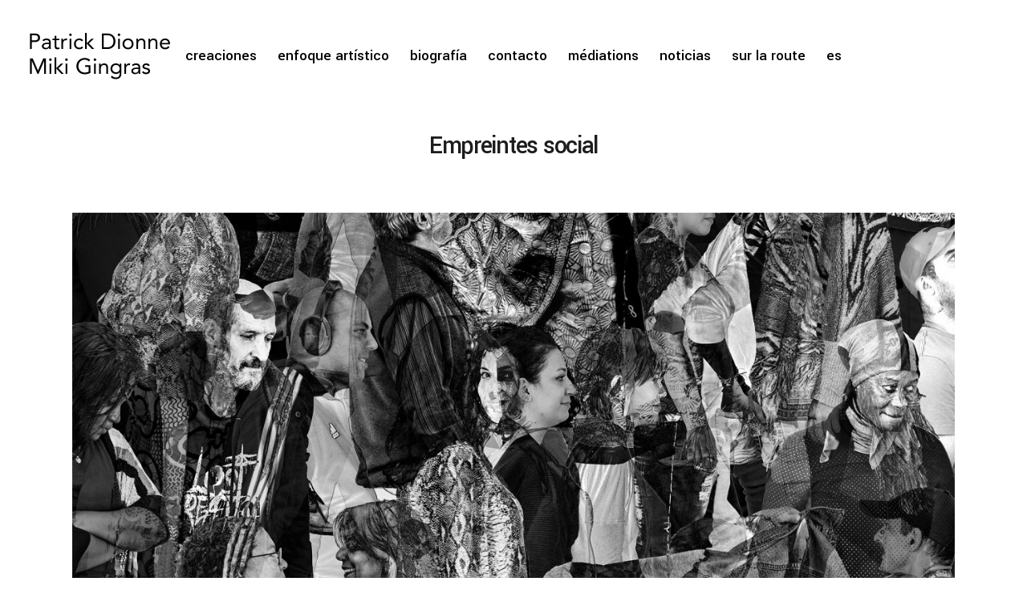

--- FILE ---
content_type: text/html; charset=UTF-8
request_url: https://www.patmiki.ca/oeuvres/empreintes-social/?lang=es
body_size: 57784
content:
<!DOCTYPE html><html lang="es-ES"><head><meta charset="UTF-8"/><link rel="preconnect" href="https://fonts.gstatic.com/" crossorigin /><link rel="profile" href="http://gmpg.org/xfn/11"/><link rel="pingback" href="https://www.patmiki.ca/xmlrpc.php"/><meta name="viewport" content="width=device-width,initial-scale=1,user-scalable=no"><title>Empreintes social &#8211; Patrick Dionne / Miki Gingras</title> <script type="application/javascript">var edgtCoreAjaxUrl = "https://www.patmiki.ca/wp-admin/admin-ajax.php"</script><script type="application/javascript">var EdgefAjaxUrl = "https://www.patmiki.ca/wp-admin/admin-ajax.php"</script><meta name='robots' content='max-image-preview:large' /><link rel="alternate" hreflang="fr" href="https://www.patmiki.ca/oeuvres/empreintes-social/" /><link rel="alternate" hreflang="es" href="https://www.patmiki.ca/oeuvres/empreintes-social/?lang=es" /><link rel="alternate" hreflang="en" href="https://www.patmiki.ca/oeuvres/empreintes-social/?lang=en" /><link rel="alternate" hreflang="x-default" href="https://www.patmiki.ca/oeuvres/empreintes-social/" /><link rel='dns-prefetch' href='//maps.googleapis.com' /><link rel='dns-prefetch' href='//fonts.googleapis.com' /><link rel="alternate" type="application/rss+xml" title="Patrick Dionne / Miki Gingras &raquo; Feed" href="https://www.patmiki.ca/feed/?lang=es" /><link rel="alternate" type="application/rss+xml" title="Patrick Dionne / Miki Gingras &raquo; Feed de los comentarios" href="https://www.patmiki.ca/comments/feed/?lang=es" /><link rel="alternate" title="oEmbed (JSON)" type="application/json+oembed" href="https://www.patmiki.ca/wp-json/oembed/1.0/embed?url=https%3A%2F%2Fwww.patmiki.ca%2Foeuvres%2Fempreintes-social%2F%3Flang%3Des" /><link rel="alternate" title="oEmbed (XML)" type="text/xml+oembed" href="https://www.patmiki.ca/wp-json/oembed/1.0/embed?url=https%3A%2F%2Fwww.patmiki.ca%2Foeuvres%2Fempreintes-social%2F%3Flang%3Des&#038;format=xml" /><style id='wp-img-auto-sizes-contain-inline-css' type='text/css'>img:is([sizes=auto i],[sizes^="auto," i]){contain-intrinsic-size:3000px 1500px}</style> <script>WebFontConfig={google:{families:["Yantramanav:100,100italic,200,200italic,300,300italic,400,400italic,500,500italic,600,600italic,700,700italic,800,800italic,900,900italic:latin,latin-ext","Yantramanav:100,100italic,200,200italic,300,300italic,400,400italic,500,500italic,600,600italic,700,700italic,800,800italic,900,900italic:latin,latin-ext"]}};if ( typeof WebFont === "object" && typeof WebFont.load === "function" ) { WebFont.load( WebFontConfig ); }</script><script data-optimized="1" src="https://www.patmiki.ca/wp-content/plugins/litespeed-cache/assets/js/webfontloader.min.js"></script> <link data-optimized="1" rel='stylesheet' id='wp-block-library-css' href='https://www.patmiki.ca/wp-content/litespeed/css/881915777d7e42677b427ef6d4e1e02d.css?ver=1e02d' type='text/css' media='all' /><style id='classic-theme-styles-inline-css' type='text/css'>/*! This file is auto-generated */
.wp-block-button__link{color:#fff;background-color:#32373c;border-radius:9999px;box-shadow:none;text-decoration:none;padding:calc(.667em + 2px) calc(1.333em + 2px);font-size:1.125em}.wp-block-file__button{background:#32373c;color:#fff;text-decoration:none}</style><link data-optimized="1" rel='stylesheet' id='contact-form-7-css' href='https://www.patmiki.ca/wp-content/litespeed/css/35b90dc1b733caa63be9bab56c8e377f.css?ver=e377f' type='text/css' media='all' /><link data-optimized="1" rel='stylesheet' id='rs-plugin-settings-css' href='https://www.patmiki.ca/wp-content/litespeed/css/f2d85f0988d1e23fe61bf886053ed91e.css?ver=ed91e' type='text/css' media='all' /><style id='rs-plugin-settings-inline-css' type='text/css'></style><link data-optimized="1" rel='stylesheet' id='cms-navigation-style-base-css' href='https://www.patmiki.ca/wp-content/litespeed/css/2a51b6caab6ed7e27ba9c8bb886a4962.css?ver=a4962' type='text/css' media='screen' /><link data-optimized="1" rel='stylesheet' id='cms-navigation-style-css' href='https://www.patmiki.ca/wp-content/litespeed/css/9f683e396189a8d1afc7d9e4f0fda9d9.css?ver=da9d9' type='text/css' media='screen' /><link data-optimized="1" rel='stylesheet' id='blaze_edge_modules_plugins-css' href='https://www.patmiki.ca/wp-content/litespeed/css/924b7d175dae08b7597cebaa3904863b.css?ver=4863b' type='text/css' media='all' /><link data-optimized="1" rel='stylesheet' id='blaze_edge_modules-css' href='https://www.patmiki.ca/wp-content/litespeed/css/be7d9a9e3f9a5a3b03d9c610f23b8a9f.css?ver=b8a9f' type='text/css' media='all' /><style id='blaze_edge_modules-inline-css' type='text/css'>.no-touch #edgtf-uncovering-behavior{position:fixed;bottom:0;left:0;width:calc(100% + 30px)}</style><link data-optimized="1" rel='stylesheet' id='blaze_edge_default_style-css' href='https://www.patmiki.ca/wp-content/litespeed/css/f890194ca857ff4649a6d49053250d1c.css?ver=50d1c' type='text/css' media='all' /><link data-optimized="1" rel='stylesheet' id='animate-css' href='https://www.patmiki.ca/wp-content/litespeed/css/491a40bb12a0605b05e4608684a7cd6e.css?ver=7cd6e' type='text/css' media='all' /><link data-optimized="1" rel='stylesheet' id='edgtf_font_awesome-css' href='https://www.patmiki.ca/wp-content/litespeed/css/4c1b4962303b070127e462dfecd9f592.css?ver=9f592' type='text/css' media='all' /><link data-optimized="1" rel='stylesheet' id='edgtf_font_elegant-css' href='https://www.patmiki.ca/wp-content/litespeed/css/d27c0716423fbb27b65f700eb27250d8.css?ver=250d8' type='text/css' media='all' /><link data-optimized="1" rel='stylesheet' id='edgtf_ion_icons-css' href='https://www.patmiki.ca/wp-content/litespeed/css/4eaef3919293469706fd27520c1f708a.css?ver=f708a' type='text/css' media='all' /><link data-optimized="1" rel='stylesheet' id='edgtf_linea_icons-css' href='https://www.patmiki.ca/wp-content/litespeed/css/ce47706ab3243e8b07278ea9bfdae020.css?ver=ae020' type='text/css' media='all' /><link data-optimized="1" rel='stylesheet' id='edgtf_linear_icons-css' href='https://www.patmiki.ca/wp-content/litespeed/css/53378b4d44dbce0dcd160ccdc32c473f.css?ver=c473f' type='text/css' media='all' /><link data-optimized="1" rel='stylesheet' id='edgtf_simple_line_icons-css' href='https://www.patmiki.ca/wp-content/litespeed/css/effa08132fcd89c6d68468353e8871a8.css?ver=871a8' type='text/css' media='all' /><link data-optimized="1" rel='stylesheet' id='edgtf_dripicons-css' href='https://www.patmiki.ca/wp-content/litespeed/css/dc319b26f7442f85ee83804ca17e9334.css?ver=e9334' type='text/css' media='all' /><link data-optimized="1" rel='stylesheet' id='edgtf_ico_moon-css' href='https://www.patmiki.ca/wp-content/litespeed/css/446cb0320a2f0710b398436d8e852122.css?ver=52122' type='text/css' media='all' /><link data-optimized="1" rel='stylesheet' id='blaze_edge_blog-css' href='https://www.patmiki.ca/wp-content/litespeed/css/deeef47892aed250f617a2830e6580de.css?ver=580de' type='text/css' media='all' /><link data-optimized="1" rel='stylesheet' id='mediaelement-css' href='https://www.patmiki.ca/wp-content/litespeed/css/845d805c1911485f43aba459e3840fa0.css?ver=40fa0' type='text/css' media='all' /><link data-optimized="1" rel='stylesheet' id='wp-mediaelement-css' href='https://www.patmiki.ca/wp-content/litespeed/css/f28cd4b9a44699bc7635d7bfb1b918fe.css?ver=918fe' type='text/css' media='all' /><link data-optimized="1" rel='stylesheet' id='blaze_edge_style_dynamic-css' href='https://www.patmiki.ca/wp-content/litespeed/css/ff71ba1b3777936e0bf1201f94968813.css?ver=68813' type='text/css' media='all' /><link data-optimized="1" rel='stylesheet' id='blaze_edge_modules_responsive-css' href='https://www.patmiki.ca/wp-content/litespeed/css/91a85af2aab7aaa3282a329c408c6ced.css?ver=c6ced' type='text/css' media='all' /><link data-optimized="1" rel='stylesheet' id='blaze_edge_blog_responsive-css' href='https://www.patmiki.ca/wp-content/litespeed/css/02bc4150281ceda3bc455b8950efa750.css?ver=fa750' type='text/css' media='all' /><link data-optimized="1" rel='stylesheet' id='blaze_edge_style_dynamic_responsive-css' href='https://www.patmiki.ca/wp-content/litespeed/css/9f055ed270e53a591f4fb0bb1edc9748.css?ver=c9748' type='text/css' media='all' /><link data-optimized="1" rel='stylesheet' id='js_composer_front-css' href='https://www.patmiki.ca/wp-content/litespeed/css/da3db041f4094e52b3735bc888700965.css?ver=00965' type='text/css' media='all' /><script type="text/javascript" src="https://www.patmiki.ca/wp-includes/js/jquery/jquery.min.js" id="jquery-core-js"></script> <script type="text/javascript" src="https://www.patmiki.ca/wp-includes/js/jquery/jquery-migrate.min.js" id="jquery-migrate-js"></script> <script type="text/javascript" src="https://www.patmiki.ca/wp-content/plugins/revslider/public/assets/js/jquery.themepunch.tools.min.js" id="tp-tools-js"></script> <script type="text/javascript" src="https://www.patmiki.ca/wp-content/plugins/revslider/public/assets/js/jquery.themepunch.revolution.min.js" id="revmin-js"></script> <script></script><link rel="https://api.w.org/" href="https://www.patmiki.ca/wp-json/" /><link rel="EditURI" type="application/rsd+xml" title="RSD" href="https://www.patmiki.ca/xmlrpc.php?rsd" /><meta name="generator" content="WordPress 6.9" /><link rel="canonical" href="https://www.patmiki.ca/oeuvres/empreintes-social/?lang=es" /><link rel='shortlink' href='https://www.patmiki.ca/?p=11074&#038;lang=es' /><meta name="generator" content="WPML ver:4.8.6 stt:1,4,2;" /> <script type='text/javascript'>/*  */
var VPData = {"version":"3.4.1","pro":false,"__":{"couldnt_retrieve_vp":"No se pudo recuperar el ID de Visual Portfolio.","pswp_close":"Cerrar (Esc)","pswp_share":"Compartir","pswp_fs":"Alternar pantalla completa","pswp_zoom":"Acercar\/alejar","pswp_prev":"Anterior (flecha izquierda)","pswp_next":"Siguiente (flecha derecha)","pswp_share_fb":"Compartir en Facebook","pswp_share_tw":"Tuitear","pswp_share_x":"X","pswp_share_pin":"Pinear","pswp_download":"Descargar","fancybox_close":"Cerrar","fancybox_next":"Siguiente","fancybox_prev":"Anterior","fancybox_error":"El contenido solicitado no se puede cargar. <br \/>Vuelva a intentarlo m\u00e1s tarde.","fancybox_play_start":"Empezar la presentaci\u00f3n de diapositivas","fancybox_play_stop":"Pausar presentaci\u00f3n de diapositivas","fancybox_full_screen":"Pantalla completa","fancybox_thumbs":"Miniaturas","fancybox_download":"Descargar","fancybox_share":"Compartir","fancybox_zoom":"Acercar"},"settingsPopupGallery":{"enable_on_wordpress_images":false,"vendor":"fancybox","deep_linking":false,"deep_linking_url_to_share_images":false,"show_arrows":true,"show_counter":true,"show_zoom_button":true,"show_fullscreen_button":true,"show_share_button":true,"show_close_button":true,"show_thumbs":true,"show_download_button":false,"show_slideshow":false,"click_to_zoom":true,"restore_focus":true},"screenSizes":[320,576,768,992,1200]};
/*  */</script> <noscript><style type="text/css">.vp-portfolio__preloader-wrap{display:none}.vp-portfolio__filter-wrap,.vp-portfolio__items-wrap,.vp-portfolio__pagination-wrap,.vp-portfolio__sort-wrap{opacity:1;visibility:visible}.vp-portfolio__item .vp-portfolio__item-img noscript+img,.vp-portfolio__thumbnails-wrap{display:none}</style></noscript><meta name="generator" content="Powered by WPBakery Page Builder - drag and drop page builder for WordPress."/><style type="text/css">html:not(.vp-lazyload-enabled):not(.js) .vp-lazyload{display:none}</style> <script>document.documentElement.classList.add(
				'vp-lazyload-enabled'
			);</script> <meta name="generator" content="Powered by Slider Revolution 5.4.7.4 - responsive, Mobile-Friendly Slider Plugin for WordPress with comfortable drag and drop interface." /><link rel="icon" href="https://www.patmiki.ca/wp-content/uploads/2025/12/fav2025-100x100.jpg" sizes="32x32" /><link rel="icon" href="https://www.patmiki.ca/wp-content/uploads/2025/12/fav2025-300x300.jpg" sizes="192x192" /><link rel="apple-touch-icon" href="https://www.patmiki.ca/wp-content/uploads/2025/12/fav2025-300x300.jpg" /><meta name="msapplication-TileImage" content="https://www.patmiki.ca/wp-content/uploads/2025/12/fav2025-300x300.jpg" /> <script type="text/javascript">function setREVStartSize(e){									
						try{ e.c=jQuery(e.c);var i=jQuery(window).width(),t=9999,r=0,n=0,l=0,f=0,s=0,h=0;
							if(e.responsiveLevels&&(jQuery.each(e.responsiveLevels,function(e,f){f>i&&(t=r=f,l=e),i>f&&f>r&&(r=f,n=e)}),t>r&&(l=n)),f=e.gridheight[l]||e.gridheight[0]||e.gridheight,s=e.gridwidth[l]||e.gridwidth[0]||e.gridwidth,h=i/s,h=h>1?1:h,f=Math.round(h*f),"fullscreen"==e.sliderLayout){var u=(e.c.width(),jQuery(window).height());if(void 0!=e.fullScreenOffsetContainer){var c=e.fullScreenOffsetContainer.split(",");if (c) jQuery.each(c,function(e,i){u=jQuery(i).length>0?u-jQuery(i).outerHeight(!0):u}),e.fullScreenOffset.split("%").length>1&&void 0!=e.fullScreenOffset&&e.fullScreenOffset.length>0?u-=jQuery(window).height()*parseInt(e.fullScreenOffset,0)/100:void 0!=e.fullScreenOffset&&e.fullScreenOffset.length>0&&(u-=parseInt(e.fullScreenOffset,0))}f=u}else void 0!=e.minHeight&&f<e.minHeight&&(f=e.minHeight);e.c.closest(".rev_slider_wrapper").css({height:f})					
						}catch(d){console.log("Failure at Presize of Slider:"+d)}						
					};</script> <noscript><style>.wpb_animate_when_almost_visible { opacity: 1; }</style></noscript></head><body class="wp-singular portfolio-item-template-default single single-portfolio-item postid-11074 wp-theme-th-patmiki2018 edgt-cpt-1.0 patmiki 2018-ver-1.1 edgtf-blog-installed edgtf-follow-portfolio-info edgtf-fullscreen-opening-side edgtf-fullscreen-alignment-center edgtf-header-standard edgtf-sticky-header-on-scroll-up edgtf-header-standard-positon-center edgtf-default-mobile-header edgtf-sticky-up-mobile-header edgtf-dropdown-default edgtf-dark-header edgtf-header-style-on-scroll wpb-js-composer js-comp-ver-8.4.1 vc_responsive"><div class="edgtf-wrapper"><div class="edgtf-wrapper-inner"><header class="edgtf-page-header"><div class="edgtf-menu-area" style=""><div class="edgtf-vertical-align-containers"><div class="edgtf-position-left"><div class="edgtf-position-left-inner"><div class="edgtf-logo-wrapper">
<a href="https://www.patmiki.ca/?lang=es" style="height: 58px;">
<img class="edgtf-normal-logo" src="https://www.patmiki.ca/wp-content/uploads/2018/08/logo-patmiki4.png" alt="logo"/>
<img class="edgtf-dark-logo" src="https://www.patmiki.ca/wp-content/uploads/2018/08/logo-patmiki4.png" alt="dark logoo"/>            </a></div></div></div><div class="edgtf-position-center"><div class="edgtf-position-center-inner"><nav class="edgtf-main-menu edgtf-drop-down edgtf-default-nav"><ul id="menu-menu-esp" class="clearfix"><li id="nav-menu-item-6946" class="menu-item menu-item-type-post_type menu-item-object-page edgtf-menu-narrow edgtf-wide-background"><a href="https://www.patmiki.ca/creaciones/?lang=es"><span class="edgtf-item-outer"><span class="edgtf-item-inner"><span class="edgtf-item-text">creaciones</span></span><span class="plus"></span></span></a></li><li id="nav-menu-item-6947" class="menu-item menu-item-type-post_type menu-item-object-page edgtf-menu-narrow edgtf-wide-background"><a href="https://www.patmiki.ca/enfoque-artistico/?lang=es"><span class="edgtf-item-outer"><span class="edgtf-item-inner"><span class="edgtf-item-text">enfoque artístico</span></span><span class="plus"></span></span></a></li><li id="nav-menu-item-6848" class="menu-item menu-item-type-post_type menu-item-object-page edgtf-menu-narrow edgtf-wide-background"><a href="https://www.patmiki.ca/biographie/?lang=es"><span class="edgtf-item-outer"><span class="edgtf-item-inner"><span class="edgtf-item-text">biografía</span></span><span class="plus"></span></span></a></li><li id="nav-menu-item-6948" class="menu-item menu-item-type-post_type menu-item-object-page edgtf-menu-narrow edgtf-wide-background"><a href="https://www.patmiki.ca/contacto/?lang=es"><span class="edgtf-item-outer"><span class="edgtf-item-inner"><span class="edgtf-item-text">contacto</span></span><span class="plus"></span></span></a></li><li id="nav-menu-item-8617" class="menu-item menu-item-type-custom menu-item-object-custom edgtf-menu-narrow edgtf-wide-background"><a target="_blank" href="http://diasol.org/"><span class="edgtf-item-outer"><span class="edgtf-item-inner"><span class="edgtf-item-text">médiations</span></span><span class="plus"></span></span></a></li><li id="nav-menu-item-9757" class="menu-item menu-item-type-post_type menu-item-object-page edgtf-menu-narrow edgtf-wide-background"><a href="https://www.patmiki.ca/noticias/?lang=es"><span class="edgtf-item-outer"><span class="edgtf-item-inner"><span class="edgtf-item-text">noticias</span></span><span class="plus"></span></span></a></li><li id="nav-menu-item-10080" class="menu-item menu-item-type-post_type menu-item-object-page edgtf-menu-narrow edgtf-wide-background"><a href="https://www.patmiki.ca/sur-la-route/?lang=es"><span class="edgtf-item-outer"><span class="edgtf-item-inner"><span class="edgtf-item-text">SUR LA ROUTE</span></span><span class="plus"></span></span></a></li><li id="nav-menu-item-wpml-ls-105-es" class="menu-item wpml-ls-slot-105 wpml-ls-item wpml-ls-item-es wpml-ls-current-language wpml-ls-menu-item menu-item-type-wpml_ls_menu_item menu-item-object-wpml_ls_menu_item menu-item-has-children edgtf-has-sub edgtf-menu-narrow edgtf-wide-background"><a href="https://www.patmiki.ca/oeuvres/empreintes-social/?lang=es"><span class="edgtf-item-outer"><span class="edgtf-item-inner"><span class="edgtf-item-text"><span class="wpml-ls-native" lang="es">es</span></span></span><span class="plus"></span><span class="edgtf-featured-icon "></span></span></a><div class="edgtf-menu-second"><div class="edgtf-menu-inner"><ul><li id="nav-menu-item-wpml-ls-105-fr" class="menu-item wpml-ls-slot-105 wpml-ls-item wpml-ls-item-fr wpml-ls-menu-item wpml-ls-first-item menu-item-type-wpml_ls_menu_item menu-item-object-wpml_ls_menu_item edgtf-wide-background"><a title="Cambiar a fr" href="https://www.patmiki.ca/oeuvres/empreintes-social/"><span class="edgtf-item-outer"><span class="edgtf-item-inner"><span class="edgtf-item-text"><span class="wpml-ls-native" lang="fr">fr</span></span></span><span class="plus"></span><span class="edgtf-featured-icon "></span></span></a></li><li id="nav-menu-item-wpml-ls-105-en" class="menu-item wpml-ls-slot-105 wpml-ls-item wpml-ls-item-en wpml-ls-menu-item wpml-ls-last-item menu-item-type-wpml_ls_menu_item menu-item-object-wpml_ls_menu_item edgtf-wide-background"><a title="Cambiar a en" href="https://www.patmiki.ca/oeuvres/empreintes-social/?lang=en"><span class="edgtf-item-outer"><span class="edgtf-item-inner"><span class="edgtf-item-text"><span class="wpml-ls-native" lang="en">en</span></span></span><span class="plus"></span><span class="edgtf-featured-icon "></span></span></a></li></ul></div></div></li></ul></nav></div></div><div class="edgtf-position-right"><div class="edgtf-position-right-inner"></div></div></div></div><div class="edgtf-sticky-header edgtf-sticky-header-menu-center"><div class="edgtf-sticky-holder"><div class=" edgtf-vertical-align-containers"><div class="edgtf-position-left"><div class="edgtf-position-left-inner"><div class="edgtf-logo-wrapper">
<a href="https://www.patmiki.ca/?lang=es" style="height: 58px;">
<img class="edgtf-normal-logo" src="https://www.patmiki.ca/wp-content/uploads/2018/08/logo-patmiki4.png" alt="logo"/>
<img class="edgtf-dark-logo" src="https://www.patmiki.ca/wp-content/uploads/2018/08/logo-patmiki4.png" alt="dark logoo"/>            </a></div></div></div><div class="edgtf-position-center"><div class="edgtf-position-center-inner"><nav class="edgtf-main-menu edgtf-drop-down edgtf-sticky-nav"><ul id="menu-menu-esp-1" class="clearfix"><li id="sticky-nav-menu-item-6946" class="menu-item menu-item-type-post_type menu-item-object-page edgtf-menu-narrow edgtf-wide-background"><a href="https://www.patmiki.ca/creaciones/?lang=es"><span class="edgtf-item-outer"><span class="edgtf-item-inner"><span class="edgtf-item-text">creaciones</span></span><span class="plus"></span></span></a></li><li id="sticky-nav-menu-item-6947" class="menu-item menu-item-type-post_type menu-item-object-page edgtf-menu-narrow edgtf-wide-background"><a href="https://www.patmiki.ca/enfoque-artistico/?lang=es"><span class="edgtf-item-outer"><span class="edgtf-item-inner"><span class="edgtf-item-text">enfoque artístico</span></span><span class="plus"></span></span></a></li><li id="sticky-nav-menu-item-6848" class="menu-item menu-item-type-post_type menu-item-object-page edgtf-menu-narrow edgtf-wide-background"><a href="https://www.patmiki.ca/biographie/?lang=es"><span class="edgtf-item-outer"><span class="edgtf-item-inner"><span class="edgtf-item-text">biografía</span></span><span class="plus"></span></span></a></li><li id="sticky-nav-menu-item-6948" class="menu-item menu-item-type-post_type menu-item-object-page edgtf-menu-narrow edgtf-wide-background"><a href="https://www.patmiki.ca/contacto/?lang=es"><span class="edgtf-item-outer"><span class="edgtf-item-inner"><span class="edgtf-item-text">contacto</span></span><span class="plus"></span></span></a></li><li id="sticky-nav-menu-item-8617" class="menu-item menu-item-type-custom menu-item-object-custom edgtf-menu-narrow edgtf-wide-background"><a target="_blank" href="http://diasol.org/"><span class="edgtf-item-outer"><span class="edgtf-item-inner"><span class="edgtf-item-text">médiations</span></span><span class="plus"></span></span></a></li><li id="sticky-nav-menu-item-9757" class="menu-item menu-item-type-post_type menu-item-object-page edgtf-menu-narrow edgtf-wide-background"><a href="https://www.patmiki.ca/noticias/?lang=es"><span class="edgtf-item-outer"><span class="edgtf-item-inner"><span class="edgtf-item-text">noticias</span></span><span class="plus"></span></span></a></li><li id="sticky-nav-menu-item-10080" class="menu-item menu-item-type-post_type menu-item-object-page edgtf-menu-narrow edgtf-wide-background"><a href="https://www.patmiki.ca/sur-la-route/?lang=es"><span class="edgtf-item-outer"><span class="edgtf-item-inner"><span class="edgtf-item-text">SUR LA ROUTE</span></span><span class="plus"></span></span></a></li><li id="sticky-nav-menu-item-wpml-ls-105-es" class="menu-item wpml-ls-slot-105 wpml-ls-item wpml-ls-item-es wpml-ls-current-language wpml-ls-menu-item menu-item-type-wpml_ls_menu_item menu-item-object-wpml_ls_menu_item menu-item-has-children edgtf-has-sub edgtf-menu-narrow edgtf-wide-background"><a href="https://www.patmiki.ca/oeuvres/empreintes-social/?lang=es"><span class="edgtf-item-outer"><span class="edgtf-item-inner"><span class="edgtf-item-text"><span class="wpml-ls-native" lang="es">es</span></span></span><span class="plus"></span><span class="edgtf-featured-icon "></span></span></a><div class="edgtf-menu-second"><div class="edgtf-menu-inner"><ul><li id="sticky-nav-menu-item-wpml-ls-105-fr" class="menu-item wpml-ls-slot-105 wpml-ls-item wpml-ls-item-fr wpml-ls-menu-item wpml-ls-first-item menu-item-type-wpml_ls_menu_item menu-item-object-wpml_ls_menu_item edgtf-wide-background"><a title="Cambiar a fr" href="https://www.patmiki.ca/oeuvres/empreintes-social/"><span class="edgtf-item-outer"><span class="edgtf-item-inner"><span class="edgtf-item-text"><span class="wpml-ls-native" lang="fr">fr</span></span></span><span class="plus"></span><span class="edgtf-featured-icon "></span></span></a></li><li id="sticky-nav-menu-item-wpml-ls-105-en" class="menu-item wpml-ls-slot-105 wpml-ls-item wpml-ls-item-en wpml-ls-menu-item wpml-ls-last-item menu-item-type-wpml_ls_menu_item menu-item-object-wpml_ls_menu_item edgtf-wide-background"><a title="Cambiar a en" href="https://www.patmiki.ca/oeuvres/empreintes-social/?lang=en"><span class="edgtf-item-outer"><span class="edgtf-item-inner"><span class="edgtf-item-text"><span class="wpml-ls-native" lang="en">en</span></span></span><span class="plus"></span><span class="edgtf-featured-icon "></span></span></a></li></ul></div></div></li></ul></nav></div></div><div class="edgtf-position-right"><div class="edgtf-position-right-inner"></div></div></div></div></div></header><header class="edgtf-mobile-header"><div class="edgtf-mobile-header-inner"><div class="edgtf-mobile-header-holder"><div class="edgtf-grid"><div class="edgtf-vertical-align-containers"><div class="edgtf-mobile-menu-opener">
<a href="javascript:void(0)">
<span class="edgtf-mobile-opener-icon-holder">
<i class="edgtf-icon-font-awesome fa fa-bars " ></i>                    </span>
</a></div><div class="edgtf-position-center"><div class="edgtf-position-center-inner"><div class="edgtf-mobile-logo-wrapper">
<a href="https://www.patmiki.ca/?lang=es" style="height: 58px">
<img src="https://www.patmiki.ca/wp-content/uploads/2018/08/logo-patmiki4.png" alt="mobile logo"/>
</a></div></div></div><div class="edgtf-position-right"><div class="edgtf-position-right-inner"></div></div></div></div></div><nav class="edgtf-mobile-nav"><div class="edgtf-grid"><ul id="menu-menu-esp-2" class=""><li id="mobile-menu-item-6946" class="menu-item menu-item-type-post_type menu-item-object-page "><a href="https://www.patmiki.ca/creaciones/?lang=es" class=""><span>creaciones</span></a></li><li id="mobile-menu-item-6947" class="menu-item menu-item-type-post_type menu-item-object-page "><a href="https://www.patmiki.ca/enfoque-artistico/?lang=es" class=""><span>enfoque artístico</span></a></li><li id="mobile-menu-item-6848" class="menu-item menu-item-type-post_type menu-item-object-page "><a href="https://www.patmiki.ca/biographie/?lang=es" class=""><span>biografía</span></a></li><li id="mobile-menu-item-6948" class="menu-item menu-item-type-post_type menu-item-object-page "><a href="https://www.patmiki.ca/contacto/?lang=es" class=""><span>contacto</span></a></li><li id="mobile-menu-item-8617" class="menu-item menu-item-type-custom menu-item-object-custom "><a target="_blank" href="http://diasol.org/" class=""><span>médiations</span></a></li><li id="mobile-menu-item-9757" class="menu-item menu-item-type-post_type menu-item-object-page "><a href="https://www.patmiki.ca/noticias/?lang=es" class=""><span>noticias</span></a></li><li id="mobile-menu-item-10080" class="menu-item menu-item-type-post_type menu-item-object-page "><a href="https://www.patmiki.ca/sur-la-route/?lang=es" class=""><span>SUR LA ROUTE</span></a></li><li id="mobile-menu-item-wpml-ls-105-es" class="menu-item wpml-ls-slot-105 wpml-ls-item wpml-ls-item-es wpml-ls-current-language wpml-ls-menu-item menu-item-type-wpml_ls_menu_item menu-item-object-wpml_ls_menu_item menu-item-has-children  edgtf-has-sub"><a href="https://www.patmiki.ca/oeuvres/empreintes-social/?lang=es" class=""><span><span class="wpml-ls-native" lang="es">es</span></span></a><span class="mobile_arrow"><i class="edgtf-sub-arrow fa fa-angle-right"></i><i class="fa fa-angle-down"></i></span><ul class="sub_menu"><li id="mobile-menu-item-wpml-ls-105-fr" class="menu-item wpml-ls-slot-105 wpml-ls-item wpml-ls-item-fr wpml-ls-menu-item wpml-ls-first-item menu-item-type-wpml_ls_menu_item menu-item-object-wpml_ls_menu_item "><a title="Cambiar a fr" href="https://www.patmiki.ca/oeuvres/empreintes-social/" class=""><span><span class="wpml-ls-native" lang="fr">fr</span></span></a></li><li id="mobile-menu-item-wpml-ls-105-en" class="menu-item wpml-ls-slot-105 wpml-ls-item wpml-ls-item-en wpml-ls-menu-item wpml-ls-last-item menu-item-type-wpml_ls_menu_item menu-item-object-wpml_ls_menu_item "><a title="Cambiar a en" href="https://www.patmiki.ca/oeuvres/empreintes-social/?lang=en" class=""><span><span class="wpml-ls-native" lang="en">en</span></span></a></li></ul></li></ul></div></nav></div></header><a id='edgtf-back-to-top'  href='#'>
<span class="edgtf-icon-stack">
<span aria-hidden="true" class="edgtf-icon-font-elegant arrow_up  " ></span>                </span>
<span class="edgtf-icon-stack">
<span aria-hidden="true" class="edgtf-icon-font-elegant arrow_up  " ></span>                </span>
</a><div class="edgtf-content" ><div class="edgtf-content-inner"><div class="edgtf-title edgtf-standard-type edgtf-content-center-alignment edgtf-title-small-text-size edgtf-animation-no edgtf-title-in-grid" style="height:85px;background-color:#ffffff;" data-height="85" ><div class="edgtf-title-image"></div><div class="edgtf-title-holder" style="height:85px;"><div class="edgtf-container clearfix"><div class="edgtf-container-inner"><div class="edgtf-title-subtitle-holder" style=""><div class="edgtf-title-subtitle-holder-inner"><h1 ><span>Empreintes social</span></h1></div></div></div></div></div></div><div class="edgtf-container"><div class="edgtf-container-inner clearfix"><div class="big-images edgtf-portfolio-single-holder"><div class="principale"><div class="edgtf-post-image">
<img width="1920" height="1139" src="https://www.patmiki.ca/wp-content/uploads/2022/07/Site_Web02.jpg" class="attachment-full size-full wp-post-image" alt="" decoding="async" fetchpriority="high" srcset="https://www.patmiki.ca/wp-content/uploads/2022/07/Site_Web02.jpg 1920w, https://www.patmiki.ca/wp-content/uploads/2022/07/Site_Web02-300x178.jpg 300w, https://www.patmiki.ca/wp-content/uploads/2022/07/Site_Web02-1024x607.jpg 1024w, https://www.patmiki.ca/wp-content/uploads/2022/07/Site_Web02-768x456.jpg 768w, https://www.patmiki.ca/wp-content/uploads/2022/07/Site_Web02-1536x911.jpg 1536w, https://www.patmiki.ca/wp-content/uploads/2022/07/Site_Web02-500x297.jpg 500w, https://www.patmiki.ca/wp-content/uploads/2022/07/Site_Web02-800x475.jpg 800w, https://www.patmiki.ca/wp-content/uploads/2022/07/Site_Web02-1280x759.jpg 1280w" sizes="(max-width: 1920px) 100vw, 1920px" /></div></div><div class="edgtf-two-columns-75-25 clearfix"><div class="edgtf-column1"><div class="edgtf-column-inner"><div class="edgtf-portfolio-info-item edgtf-content-item"><h3 class="edgtf-portfolio-title">Empreintes social</h3><div class="lieux_annee"></div><div class="version_telechargeable"></div><div class="edgtf-portfolio-content"><p><span id="m_-51497736130157328gmail-docs-internal-guid-3c86a047-7fff-c52d-90df-e0b6192c50bd">Empreintes sociales  </span></p><div>Des corps superposés s&#8217;entremêlent laissant les marques des uns sur les autres, ce sont les traces de nos cultures, les empreintes de nos influences qui se pressent sur la surface de la société. La murale Empreintes sociales est une œuvre permanente qui a été réalisée pour le Centre d’entraide Le Relais grâce à une subvention de la ville de Laval au Québec.</div><p><img decoding="async" class="wp-image-11013 size-full aligncenter" src="https://www.patmiki.ca/wp-content/uploads/2022/07/PatMiki_03_Internet.jpg" alt="" width="1920" height="2106" srcset="https://www.patmiki.ca/wp-content/uploads/2022/07/PatMiki_03_Internet.jpg 1920w, https://www.patmiki.ca/wp-content/uploads/2022/07/PatMiki_03_Internet-274x300.jpg 274w, https://www.patmiki.ca/wp-content/uploads/2022/07/PatMiki_03_Internet-934x1024.jpg 934w, https://www.patmiki.ca/wp-content/uploads/2022/07/PatMiki_03_Internet-768x842.jpg 768w, https://www.patmiki.ca/wp-content/uploads/2022/07/PatMiki_03_Internet-1400x1536.jpg 1400w, https://www.patmiki.ca/wp-content/uploads/2022/07/PatMiki_03_Internet-1867x2048.jpg 1867w, https://www.patmiki.ca/wp-content/uploads/2022/07/PatMiki_03_Internet-500x548.jpg 500w, https://www.patmiki.ca/wp-content/uploads/2022/07/PatMiki_03_Internet-800x878.jpg 800w, https://www.patmiki.ca/wp-content/uploads/2022/07/PatMiki_03_Internet-1280x1404.jpg 1280w" sizes="(max-width: 1920px) 100vw, 1920px" /><img decoding="async" class="wp-image-11022 size-full aligncenter" src="https://www.patmiki.ca/wp-content/uploads/2022/07/Site_Web03.jpg" alt="" width="1920" height="1423" srcset="https://www.patmiki.ca/wp-content/uploads/2022/07/Site_Web03.jpg 1920w, https://www.patmiki.ca/wp-content/uploads/2022/07/Site_Web03-300x222.jpg 300w, https://www.patmiki.ca/wp-content/uploads/2022/07/Site_Web03-1024x759.jpg 1024w, https://www.patmiki.ca/wp-content/uploads/2022/07/Site_Web03-768x569.jpg 768w, https://www.patmiki.ca/wp-content/uploads/2022/07/Site_Web03-1536x1138.jpg 1536w, https://www.patmiki.ca/wp-content/uploads/2022/07/Site_Web03-500x371.jpg 500w, https://www.patmiki.ca/wp-content/uploads/2022/07/Site_Web03-800x593.jpg 800w, https://www.patmiki.ca/wp-content/uploads/2022/07/Site_Web03-1280x949.jpg 1280w" sizes="(max-width: 1920px) 100vw, 1920px" /><img loading="lazy" decoding="async" class="wp-image-11025 size-full aligncenter" src="https://www.patmiki.ca/wp-content/uploads/2022/07/Site_Web04.jpg" alt="" width="1920" height="1316" srcset="https://www.patmiki.ca/wp-content/uploads/2022/07/Site_Web04.jpg 1920w, https://www.patmiki.ca/wp-content/uploads/2022/07/Site_Web04-300x206.jpg 300w, https://www.patmiki.ca/wp-content/uploads/2022/07/Site_Web04-1024x702.jpg 1024w, https://www.patmiki.ca/wp-content/uploads/2022/07/Site_Web04-768x526.jpg 768w, https://www.patmiki.ca/wp-content/uploads/2022/07/Site_Web04-1536x1053.jpg 1536w, https://www.patmiki.ca/wp-content/uploads/2022/07/Site_Web04-500x343.jpg 500w, https://www.patmiki.ca/wp-content/uploads/2022/07/Site_Web04-800x548.jpg 800w, https://www.patmiki.ca/wp-content/uploads/2022/07/Site_Web04-1280x877.jpg 1280w" sizes="auto, (max-width: 1920px) 100vw, 1920px" /><img loading="lazy" decoding="async" class="aligncenter wp-image-11031 size-full" src="https://www.patmiki.ca/wp-content/uploads/2022/07/ImageNews_SiteDiasol.jpg" alt="" width="1929" height="1080" srcset="https://www.patmiki.ca/wp-content/uploads/2022/07/ImageNews_SiteDiasol.jpg 1929w, https://www.patmiki.ca/wp-content/uploads/2022/07/ImageNews_SiteDiasol-300x168.jpg 300w, https://www.patmiki.ca/wp-content/uploads/2022/07/ImageNews_SiteDiasol-1024x573.jpg 1024w, https://www.patmiki.ca/wp-content/uploads/2022/07/ImageNews_SiteDiasol-768x430.jpg 768w, https://www.patmiki.ca/wp-content/uploads/2022/07/ImageNews_SiteDiasol-1536x860.jpg 1536w, https://www.patmiki.ca/wp-content/uploads/2022/07/ImageNews_SiteDiasol-500x280.jpg 500w, https://www.patmiki.ca/wp-content/uploads/2022/07/ImageNews_SiteDiasol-800x448.jpg 800w, https://www.patmiki.ca/wp-content/uploads/2022/07/ImageNews_SiteDiasol-1280x717.jpg 1280w, https://www.patmiki.ca/wp-content/uploads/2022/07/ImageNews_SiteDiasol-1920x1075.jpg 1920w" sizes="auto, (max-width: 1929px) 100vw, 1929px" /> <img loading="lazy" decoding="async" class="wp-image-11028 size-full aligncenter" src="https://www.patmiki.ca/wp-content/uploads/2022/07/ImageNews_Site-1-scaled.jpg" alt="" width="2560" height="1919" srcset="https://www.patmiki.ca/wp-content/uploads/2022/07/ImageNews_Site-1-scaled.jpg 2560w, https://www.patmiki.ca/wp-content/uploads/2022/07/ImageNews_Site-1-300x225.jpg 300w, https://www.patmiki.ca/wp-content/uploads/2022/07/ImageNews_Site-1-1024x768.jpg 1024w, https://www.patmiki.ca/wp-content/uploads/2022/07/ImageNews_Site-1-768x576.jpg 768w, https://www.patmiki.ca/wp-content/uploads/2022/07/ImageNews_Site-1-1536x1152.jpg 1536w, https://www.patmiki.ca/wp-content/uploads/2022/07/ImageNews_Site-1-500x375.jpg 500w, https://www.patmiki.ca/wp-content/uploads/2022/07/ImageNews_Site-1-800x600.jpg 800w, https://www.patmiki.ca/wp-content/uploads/2022/07/ImageNews_Site-1-1280x960.jpg 1280w, https://www.patmiki.ca/wp-content/uploads/2022/07/ImageNews_Site-1-1920x1440.jpg 1920w" sizes="auto, (max-width: 2560px) 100vw, 2560px" /></p></div></div></div></div><div class="edgtf-column2"><div class="edgtf-column-inner"><div class="edgtf-portfolio-info-holder"><h3 class="edgtf-portfolio-info-title">info</h3><div class="edgtf-portfolio-info-item edgtf-portfolio-categories">
<span class="edgtf-portfolio-info-item-title">Categoría:</span><p>
Arte público, fotografía, instalaciones, Residencias</p></div></div></div></div></div><br><br><div class="edgtf-big-image-holder"></div><div class="edgtf-portfolio-list-holder-outer edgtf-ptf-gallery edgtf-portfolio-slider-holder edgtf-portfolio-related-holder edgtf-ptf-nav-hidden" data-items='3'><h5>Otros proyectos</h5><div class="edgtf-related-nav-holder">
<span class="edgtf-related-prev"><span class="lnr lnr-chevron-left"></span></span><div class="edgtf-portfolio-back-btn">
<a href="https://www.patmiki.ca/switch/">
<span class="icon_grid-3x3"></span>
</a></div>
<span class="edgtf-related-next"><span class="lnr lnr-chevron-right"></span></span></div><div class="edgtf-portfolio-list-holder clearfix"><article class="edgtf-portfolio-item mix"><div class="edgtf-portfolio-item-inner"><div class = "edgtf-item-image-holder">
<a class="edgtf-portfolio-link" href="https://www.patmiki.ca/oeuvres/muerteada/?lang=es"></a>
<img width="800" height="600" src="https://www.patmiki.ca/wp-content/uploads/2023/08/PatMiki11_int-800x600.jpg" class="attachment-blaze_edge_landscape size-blaze_edge_landscape wp-post-image" alt="" decoding="async" loading="lazy" /><div class="edgtf-item-text-overlay"><div class="edgtf-item-text-overlay-inner"><div class="edgtf-item-text-holder"><h5 class="edgtf-item-title">
Muerteada</h5><div class="edgtf-ptf-category-holder">
<span>Animaciones</span> / <span>fotografía</span> / <span>Projet en cours</span> / <span>Residencias</span></div></div></div></div></div></div></article><article class="edgtf-portfolio-item mix"><div class="edgtf-portfolio-item-inner"><div class = "edgtf-item-image-holder">
<a class="edgtf-portfolio-link" href="https://www.patmiki.ca/oeuvres/yuli/?lang=es"></a>
<img width="800" height="600" src="https://www.patmiki.ca/wp-content/uploads/2022/06/01_YULI-800x600.jpg" class="attachment-blaze_edge_landscape size-blaze_edge_landscape wp-post-image" alt="" decoding="async" loading="lazy" /><div class="edgtf-item-text-overlay"><div class="edgtf-item-text-overlay-inner"><div class="edgtf-item-text-holder"><h5 class="edgtf-item-title">
YULÍ</h5><div class="edgtf-ptf-category-holder">
<span>Animaciones</span> / <span>fotografía</span></div></div></div></div></div></div></article><article class="edgtf-portfolio-item mix"><div class="edgtf-portfolio-item-inner"><div class = "edgtf-item-image-holder">
<a class="edgtf-portfolio-link" href="https://www.patmiki.ca/oeuvres/resonances-atemporelles/?lang=es"></a>
<img width="800" height="600" src="https://www.patmiki.ca/wp-content/uploads/2022/08/Site-800x600.jpg" class="attachment-blaze_edge_landscape size-blaze_edge_landscape wp-post-image" alt="" decoding="async" loading="lazy" /><div class="edgtf-item-text-overlay"><div class="edgtf-item-text-overlay-inner"><div class="edgtf-item-text-holder"><h5 class="edgtf-item-title">
Résonances atemporelles</h5><div class="edgtf-ptf-category-holder">
<span>Arte público</span> / <span>instalaciones</span> / <span>Página web</span></div></div></div></div></div></div></article><article class="edgtf-portfolio-item mix"><div class="edgtf-portfolio-item-inner"><div class = "edgtf-item-image-holder">
<a class="edgtf-portfolio-link" href="https://www.patmiki.ca/oeuvres/walk-with-me/?lang=es"></a>
<img width="800" height="600" src="https://www.patmiki.ca/wp-content/uploads/2020/10/WALK_WHIT_ME_D1-800x600.jpg" class="attachment-blaze_edge_landscape size-blaze_edge_landscape wp-post-image" alt="" decoding="async" loading="lazy" /><div class="edgtf-item-text-overlay"><div class="edgtf-item-text-overlay-inner"><div class="edgtf-item-text-holder"><h5 class="edgtf-item-title">
WALK WITH ME</h5><div class="edgtf-ptf-category-holder">
<span>Animaciones</span> / <span>fotografía</span> / <span>instalaciones</span> / <span>Residencias</span></div></div></div></div></div></div></article><article class="edgtf-portfolio-item mix"><div class="edgtf-portfolio-item-inner"><div class = "edgtf-item-image-holder">
<a class="edgtf-portfolio-link" href="https://www.patmiki.ca/oeuvres/synergie/?lang=es"></a>
<img width="800" height="600" src="https://www.patmiki.ca/wp-content/uploads/2017/08/PlateauF_72-800x600.jpg" class="attachment-blaze_edge_landscape size-blaze_edge_landscape wp-post-image" alt="" decoding="async" loading="lazy" /><div class="edgtf-item-text-overlay"><div class="edgtf-item-text-overlay-inner"><div class="edgtf-item-text-holder"><h5 class="edgtf-item-title">
Synergie</h5><div class="edgtf-ptf-category-holder">
<span>Animaciones</span> / <span>Arte público</span> / <span>instalaciones</span></div></div></div></div></div></div></article><article class="edgtf-portfolio-item mix"><div class="edgtf-portfolio-item-inner"><div class = "edgtf-item-image-holder">
<a class="edgtf-portfolio-link" href="https://www.patmiki.ca/oeuvres/morcha/?lang=es"></a>
<img width="800" height="600" src="https://www.patmiki.ca/wp-content/uploads/2018/08/16-Morcha-800x600.jpg" class="attachment-blaze_edge_landscape size-blaze_edge_landscape wp-post-image" alt="" decoding="async" loading="lazy" /><div class="edgtf-item-text-overlay"><div class="edgtf-item-text-overlay-inner"><div class="edgtf-item-text-holder"><h5 class="edgtf-item-title">
Morcha</h5><div class="edgtf-ptf-category-holder">
<span>Arte público</span> / <span>fotografía</span> / <span>instalaciones</span> / <span>Residencias</span></div></div></div></div></div></div></article></div></div><div class="edgtf-portfolio-single-nav"><div class="edgtf-portfolio-single-nav-inner"><div class="edgtf-portfolio-prev">
<a href="https://www.patmiki.ca/oeuvres/resonances-atemporelles/?lang=es" rel="prev">Proyecto anterior</a></div><div class="edgtf-portfolio-next">
<a href="https://www.patmiki.ca/oeuvres/resonances-atemporelles/?lang=es" rel="prev">Siguiente proyecto</a></div></div></div></div></div></div> <script type="speculationrules">{"prefetch":[{"source":"document","where":{"and":[{"href_matches":"/*"},{"not":{"href_matches":["/wp-*.php","/wp-admin/*","/wp-content/uploads/*","/wp-content/*","/wp-content/plugins/*","/wp-content/themes/th-patmiki2018/*","/*\\?(.+)"]}},{"not":{"selector_matches":"a[rel~=\"nofollow\"]"}},{"not":{"selector_matches":".no-prefetch, .no-prefetch a"}}]},"eagerness":"conservative"}]}</script> <script type="text/javascript" src="https://www.patmiki.ca/wp-includes/js/dist/hooks.min.js" id="wp-hooks-js"></script> <script type="text/javascript" src="https://www.patmiki.ca/wp-includes/js/dist/i18n.min.js" id="wp-i18n-js"></script> <script type="text/javascript" id="wp-i18n-js-after">/*  */
wp.i18n.setLocaleData( { 'text direction\u0004ltr': [ 'ltr' ] } );
//# sourceURL=wp-i18n-js-after
/*  */</script> <script type="text/javascript" src="https://www.patmiki.ca/wp-content/plugins/contact-form-7/includes/swv/js/index.js" id="swv-js"></script> <script type="text/javascript" id="contact-form-7-js-translations">/*  */
( function( domain, translations ) {
	var localeData = translations.locale_data[ domain ] || translations.locale_data.messages;
	localeData[""].domain = domain;
	wp.i18n.setLocaleData( localeData, domain );
} )( "contact-form-7", {"translation-revision-date":"2025-12-01 15:45:40+0000","generator":"GlotPress\/4.0.3","domain":"messages","locale_data":{"messages":{"":{"domain":"messages","plural-forms":"nplurals=2; plural=n != 1;","lang":"es"},"This contact form is placed in the wrong place.":["Este formulario de contacto est\u00e1 situado en el lugar incorrecto."],"Error:":["Error:"]}},"comment":{"reference":"includes\/js\/index.js"}} );
//# sourceURL=contact-form-7-js-translations
/*  */</script> <script type="text/javascript" id="contact-form-7-js-before">/*  */
var wpcf7 = {
    "api": {
        "root": "https:\/\/www.patmiki.ca\/wp-json\/",
        "namespace": "contact-form-7\/v1"
    },
    "cached": 1
};
//# sourceURL=contact-form-7-js-before
/*  */</script> <script type="text/javascript" src="https://www.patmiki.ca/wp-content/plugins/contact-form-7/includes/js/index.js" id="contact-form-7-js"></script> <script type="text/javascript" src="https://www.patmiki.ca/wp-includes/js/jquery/ui/core.min.js" id="jquery-ui-core-js"></script> <script type="text/javascript" src="https://www.patmiki.ca/wp-includes/js/jquery/ui/tabs.min.js" id="jquery-ui-tabs-js"></script> <script type="text/javascript" src="https://www.patmiki.ca/wp-includes/js/jquery/ui/accordion.min.js" id="jquery-ui-accordion-js"></script> <script type="text/javascript" id="mediaelement-core-js-before">/*  */
var mejsL10n = {"language":"es","strings":{"mejs.download-file":"Descargar archivo","mejs.install-flash":"Est\u00e1s usando un navegador que no tiene Flash activo o instalado. Por favor, activa el componente del reproductor Flash o descarga la \u00faltima versi\u00f3n desde https://get.adobe.com/flashplayer/","mejs.fullscreen":"Pantalla completa","mejs.play":"Reproducir","mejs.pause":"Pausa","mejs.time-slider":"Control de tiempo","mejs.time-help-text":"Usa las teclas de direcci\u00f3n izquierda/derecha para avanzar un segundo y las flechas arriba/abajo para avanzar diez segundos.","mejs.live-broadcast":"Transmisi\u00f3n en vivo","mejs.volume-help-text":"Utiliza las teclas de flecha arriba/abajo para aumentar o disminuir el volumen.","mejs.unmute":"Activar el sonido","mejs.mute":"Silenciar","mejs.volume-slider":"Control de volumen","mejs.video-player":"Reproductor de v\u00eddeo","mejs.audio-player":"Reproductor de audio","mejs.captions-subtitles":"Pies de foto / Subt\u00edtulos","mejs.captions-chapters":"Cap\u00edtulos","mejs.none":"Ninguna","mejs.afrikaans":"Afrik\u00e1ans","mejs.albanian":"Albano","mejs.arabic":"\u00c1rabe","mejs.belarusian":"Bielorruso","mejs.bulgarian":"B\u00falgaro","mejs.catalan":"Catal\u00e1n","mejs.chinese":"Chino","mejs.chinese-simplified":"Chino (Simplificado)","mejs.chinese-traditional":"Chino (Tradicional)","mejs.croatian":"Croata","mejs.czech":"Checo","mejs.danish":"Dan\u00e9s","mejs.dutch":"Neerland\u00e9s","mejs.english":"Ingl\u00e9s","mejs.estonian":"Estonio","mejs.filipino":"Filipino","mejs.finnish":"Fin\u00e9s","mejs.french":"Franc\u00e9s","mejs.galician":"Gallego","mejs.german":"Alem\u00e1n","mejs.greek":"Griego","mejs.haitian-creole":"Creole haitiano","mejs.hebrew":"Hebreo","mejs.hindi":"Indio","mejs.hungarian":"H\u00fangaro","mejs.icelandic":"Island\u00e9s","mejs.indonesian":"Indonesio","mejs.irish":"Irland\u00e9s","mejs.italian":"Italiano","mejs.japanese":"Japon\u00e9s","mejs.korean":"Coreano","mejs.latvian":"Let\u00f3n","mejs.lithuanian":"Lituano","mejs.macedonian":"Macedonio","mejs.malay":"Malayo","mejs.maltese":"Malt\u00e9s","mejs.norwegian":"Noruego","mejs.persian":"Persa","mejs.polish":"Polaco","mejs.portuguese":"Portugu\u00e9s","mejs.romanian":"Rumano","mejs.russian":"Ruso","mejs.serbian":"Serbio","mejs.slovak":"Eslovaco","mejs.slovenian":"Esloveno","mejs.spanish":"Espa\u00f1ol","mejs.swahili":"Swahili","mejs.swedish":"Sueco","mejs.tagalog":"Tagalo","mejs.thai":"Tailand\u00e9s","mejs.turkish":"Turco","mejs.ukrainian":"Ukraniano","mejs.vietnamese":"Vietnamita","mejs.welsh":"Gal\u00e9s","mejs.yiddish":"Yiddish"}};
//# sourceURL=mediaelement-core-js-before
/*  */</script> <script type="text/javascript" src="https://www.patmiki.ca/wp-includes/js/mediaelement/mediaelement-and-player.min.js" id="mediaelement-core-js"></script> <script type="text/javascript" src="https://www.patmiki.ca/wp-includes/js/mediaelement/mediaelement-migrate.min.js" id="mediaelement-migrate-js"></script> <script type="text/javascript" id="mediaelement-js-extra">/*  */
var _wpmejsSettings = {"pluginPath":"/wp-includes/js/mediaelement/","classPrefix":"mejs-","stretching":"responsive","audioShortcodeLibrary":"mediaelement","videoShortcodeLibrary":"mediaelement"};
//# sourceURL=mediaelement-js-extra
/*  */</script> <script type="text/javascript" src="https://www.patmiki.ca/wp-includes/js/mediaelement/wp-mediaelement.min.js" id="wp-mediaelement-js"></script> <script type="text/javascript" src="https://www.patmiki.ca/wp-content/themes/th-patmiki2018/assets/js/modules/plugins/jquery.appear.js" id="blaze_edge_appear-js"></script> <script type="text/javascript" src="https://www.patmiki.ca/wp-content/themes/th-patmiki2018/assets/js/modules/plugins/modernizr.custom.85257.js" id="blaze_edge_modernizr-js"></script> <script type="text/javascript" src="https://www.patmiki.ca/wp-content/themes/th-patmiki2018/assets/js/modules/plugins/jquery.hoverIntent.min.js" id="blaze_edge_hoverIntent-js"></script> <script type="text/javascript" src="https://www.patmiki.ca/wp-content/themes/th-patmiki2018/assets/js/modules/plugins/jquery.plugin.js" id="blaze_edge_jquery-plugin-js"></script> <script type="text/javascript" src="https://www.patmiki.ca/wp-content/themes/th-patmiki2018/assets/js/modules/plugins/jquery.countdown.min.js" id="blaze_edge_countdown-js"></script> <script type="text/javascript" src="https://www.patmiki.ca/wp-content/themes/th-patmiki2018/assets/js/modules/plugins/parallax.min.js" id="blaze_edge_parallax-js"></script> <script type="text/javascript" src="https://www.patmiki.ca/wp-content/themes/th-patmiki2018/assets/js/modules/plugins/select2.min.js" id="blaze_edge_select2-js"></script> <script type="text/javascript" src="https://www.patmiki.ca/wp-content/themes/th-patmiki2018/assets/js/modules/plugins/easypiechart.js" id="blaze_edge_easypiechart-js"></script> <script type="text/javascript" src="https://www.patmiki.ca/wp-content/themes/th-patmiki2018/assets/js/modules/plugins/jquery.waypoints.min.js" id="blaze_edge_waypoints-js"></script> <script type="text/javascript" src="https://www.patmiki.ca/wp-content/themes/th-patmiki2018/assets/js/modules/plugins/Chart.min.js" id="blaze_edge_chart-js"></script> <script type="text/javascript" src="https://www.patmiki.ca/wp-content/themes/th-patmiki2018/assets/js/modules/plugins/counter.js" id="blaze_edge_counter-js"></script> <script type="text/javascript" src="https://www.patmiki.ca/wp-content/themes/th-patmiki2018/assets/js/modules/plugins/fluidvids.min.js" id="blaze_edge_fluidvids-js"></script> <script type="text/javascript" src="https://www.patmiki.ca/wp-content/themes/th-patmiki2018/assets/js/modules/plugins/jquery.prettyPhoto.js" id="blaze_edge_prettyphoto-js"></script> <script type="text/javascript" src="https://www.patmiki.ca/wp-content/themes/th-patmiki2018/assets/js/modules/plugins/jquery.nicescroll.min.js" id="blaze_edge_nicescroll-js"></script> <script type="text/javascript" src="https://www.patmiki.ca/wp-content/themes/th-patmiki2018/assets/js/modules/plugins/ScrollToPlugin.min.js" id="blaze_edge_ScrollToPlugin-js"></script> <script type="text/javascript" src="https://www.patmiki.ca/wp-content/themes/th-patmiki2018/assets/js/modules/plugins/TweenLite.min.js" id="blaze_edge_tweenlight-js"></script> <script type="text/javascript" src="https://www.patmiki.ca/wp-content/themes/th-patmiki2018/assets/js/modules/plugins/jquery.mixitup.min.js" id="blaze_edge_mixitup-js"></script> <script type="text/javascript" src="https://www.patmiki.ca/wp-content/themes/th-patmiki2018/assets/js/modules/plugins/jquery.waitforimages.js" id="blaze_edge_waitforimages-js"></script> <script type="text/javascript" src="https://www.patmiki.ca/wp-content/themes/th-patmiki2018/assets/js/modules/plugins/jquery.easing.1.3.js" id="blaze_edge_jquery-easing-1.3-js"></script> <script type="text/javascript" src="https://www.patmiki.ca/wp-content/themes/th-patmiki2018/assets/js/modules/plugins/skrollr.js" id="blaze_edge_skrollr-js"></script> <script type="text/javascript" src="https://www.patmiki.ca/wp-content/themes/th-patmiki2018/assets/js/modules/plugins/slick.min.js" id="blaze_edge_slick-js"></script> <script type="text/javascript" src="https://www.patmiki.ca/wp-content/themes/th-patmiki2018/assets/js/modules/plugins/bootstrapCarousel.js" id="blaze_edge_bootstrapCarousel-js"></script> <script type="text/javascript" src="https://www.patmiki.ca/wp-content/themes/th-patmiki2018/assets/js/modules/plugins/jquery.touchSwipe.min.js" id="blaze_edge_touchSwipe-js"></script> <script type="text/javascript" src="https://www.patmiki.ca/wp-content/themes/th-patmiki2018/assets/js/modules/plugins/jquery.multiscroll.min.js" id="blaze_edge_multiscroll-js"></script> <script type="text/javascript" src="https://www.patmiki.ca/wp-content/themes/th-patmiki2018/assets/js/modules/plugins/typed.js" id="blaze_edge_typed-js"></script> <script type="text/javascript" src="https://www.patmiki.ca/wp-content/themes/th-patmiki2018/assets/js/modules/plugins/swiper.min.js" id="blaze_edge_swiper-js"></script> <script type="text/javascript" src="https://www.patmiki.ca/wp-content/themes/th-patmiki2018/assets/js/modules/plugins/jquery.stretch.js" id="blaze_edge_stretch-js"></script> <script type="text/javascript" src="https://www.patmiki.ca/wp-content/themes/th-patmiki2018/assets/js/modules/plugins/jquery.mousewheel.min.js" id="blaze_edge_mousewheel-js"></script> <script type="text/javascript" src="https://www.patmiki.ca/wp-content/themes/th-patmiki2018/assets/js/jquery.isotope.min.js" id="blaze_edge_isotope-js"></script> <script type="text/javascript" src="//maps.googleapis.com/maps/api/js?ver=6.9" id="google_map_api-js"></script> <script type="text/javascript" id="blaze_edge_modules-js-extra">/*  */
var edgtfGlobalVars = {"vars":{"edgtfAddForAdminBar":0,"edgtfElementAppearAmount":-120,"edgtfFinishedMessage":"No more posts","edgtfLoadMoreText":"Load More","edgtfLoadingMoreText":"Loading...","edgtfMessage":"Loading new Posts...","edgtfAddingToCart":"adding to cart...","edgtfTopBarHeight":0,"edgtfStickyHeaderHeight":90,"edgtfStickyHeaderTransparencyHeight":90,"edgtfStickyScrollAmount":0,"edgtfLogoAreaHeight":0,"edgtfMenuAreaHeight":140,"edgtfMobileHeaderHeight":100}};
var edgtfPerPageVars = {"vars":{"edgtfStickyScrollAmount":0,"edgtfPassepartout":0,"edgtfHeaderTransparencyHeight":0}};
//# sourceURL=blaze_edge_modules-js-extra
/*  */</script> <script type="text/javascript" src="https://www.patmiki.ca/wp-content/themes/th-patmiki2018/assets/js/modules.min.js" id="blaze_edge_modules-js"></script> <script type="text/javascript" id="blaze_edge_modules-js-after">/*  */
(function($){
	$(document).ready(function(){
		edgtfUncoverSection();

		function edgtfUncoverSection() {
			var uncoverSection = $('#edgtf-uncovering-behavior');

			if (uncoverSection.length && !edgtf.htmlEl.hasClass('touch')) {
				var content = $('.edgtf-content'),
			    	sectionHeight = uncoverSection.find('.edgtf-full-section-inner').outerHeight();

				uncoverSection.appendTo('.edgtf-wrapper');

			    var uncoveringCalcs = function() {
			        content.css('margin-bottom',sectionHeight);
			        uncoverSection.css('height', sectionHeight);
			    };
			    
			    //set
			    uncoveringCalcs();

			    $(window).resize(function() {
			        //recalc
			        sectionHeight = uncoverSection.find('.edgtf-full-section-inner').outerHeight();
			        uncoveringCalcs();
			    });
			}
		}
	});
})(jQuery);


//# sourceURL=blaze_edge_modules-js-after
/*  */</script> <script type="text/javascript" src="https://www.patmiki.ca/wp-content/themes/th-patmiki2018/assets/js/blog.min.js" id="blaze_edge_blog-js"></script> <script type="text/javascript" src="https://www.patmiki.ca/wp-content/plugins/js_composer/assets/js/dist/js_composer_front.min.js" id="wpb_composer_front_js-js"></script> <script type="text/javascript" id="edgtf-like-js-extra">/*  */
var edgtfLike = {"ajaxurl":"https://www.patmiki.ca/wp-admin/admin-ajax.php"};
//# sourceURL=edgtf-like-js-extra
/*  */</script> <script type="text/javascript" src="https://www.patmiki.ca/wp-content/themes/th-patmiki2018/assets/js/like.js" id="edgtf-like-js"></script> <script type="text/javascript" src="https://www.patmiki.ca/wp-content/plugins/visual-portfolio/build/assets/js/pagination-infinite.js" id="visual-portfolio-pagination-infinite-js"></script> <script></script> </div></div><footer class="edgtf-footer-uncover"><div class="edgtf-footer-inner clearfix"><div class="edgtf-footer-top-holder"><div class="edgtf-footer-top edgtf-footer-top-full edgtf-footer-top-aligment-center"><div class="clearfix"><div class="edgtf-column edgtf-column1"><div class="edgtf-column-inner"><div id="media_image-2" class="widget edgtf-footer-column-1 widget_media_image"><a href="https://www.calq.gouv.qc.ca" target="_blank"><img width="400" height="178" src="https://www.patmiki.ca/wp-content/uploads/2018/09/Calq_renverse400.png" class="image wp-image-8725 calq-renv attachment-full size-full" alt="" style="max-width: 100%; height: auto;" decoding="async" loading="lazy" srcset="https://www.patmiki.ca/wp-content/uploads/2018/09/Calq_renverse400.png 400w, https://www.patmiki.ca/wp-content/uploads/2018/09/Calq_renverse400-300x134.png 300w" sizes="auto, (max-width: 400px) 100vw, 400px" /></a></div></div></div></div></div></div><div class="edgtf-footer-bottom-holder"><div class="edgtf-footer-bottom-holder-inner"><div class="edgtf-column-inner"><div id="custom_html-20" class="widget_text widget edgtf-footer-text widget_custom_html"><div class="textwidget custom-html-widget"><a href="https://fr-ca.facebook.com/PatMiki-1042924205878331/" target="_blank"><i class="mysocialfooter fa fa-facebook-square"></i></a> &nbsp;<a href="https://www.instagram.com/patmiki_art/" target="_blank"><i class="mysocialfooter fa fa-instagram"></i></a><br><small>&copy; 2020 Patrick Dionne / Miki Gingras</small></div></div></div></div></div></div></footer></div></div>  <script type="speculationrules">{"prefetch":[{"source":"document","where":{"and":[{"href_matches":"/*"},{"not":{"href_matches":["/wp-*.php","/wp-admin/*","/wp-content/uploads/*","/wp-content/*","/wp-content/plugins/*","/wp-content/themes/th-patmiki2018/*","/*\\?(.+)"]}},{"not":{"selector_matches":"a[rel~=\"nofollow\"]"}},{"not":{"selector_matches":".no-prefetch, .no-prefetch a"}}]},"eagerness":"conservative"}]}</script> <script></script></body></html> <script type="text/javascript">(function($) {
		$("div:has([data-filter='.portfolio_category_109'])").addClass( "test" );
		
	})(jQuery);</script>
<!-- Page optimized by LiteSpeed Cache @2026-01-31 21:49:13 -->

<!-- Page cached by LiteSpeed Cache 7.7 on 2026-01-31 21:49:13 -->

--- FILE ---
content_type: text/css
request_url: https://www.patmiki.ca/wp-content/litespeed/css/be7d9a9e3f9a5a3b03d9c610f23b8a9f.css?ver=b8a9f
body_size: 428885
content:
table td, table th {
	text-align: center
}
h5, h6 {
	line-height: 1.25em
}
a, h1 a:hover, h2 a:hover, h3 a:hover, h4 a:hover, h5 a:hover, h6 a:hover, p a {
	color: #1d1d1d
}
iframe, pre {
	max-width: 100%
}
.aligncenter, .clearfix:after, .edgtf-container:after, .edgtf-drop-down .edgtf-menu-wide .edgtf-menu-second ul li:nth-child(4n+1), footer .edgtf-footer-bottom-holder .edgtf-footer-bottom-border-bottom-holder {
	clear: both
}
.edgtf-comment-holder, .edgtf-st-loader .pulse_circles * {
	box-sizing: border-box
}
a, abbr, acronym, address, applet, b, big, blockquote, body, caption, center, cite, code, dd, del, dfn, div, dl, dt, em, fieldset, font, form, h1, h2, h3, h4, h5, h6, html, i, iframe, ins, kbd, label, legend, li, object, ol, p, pre, q, s, samp, small, span, strike, strong, sub, sup, table, tbody, td, tfoot, th, thead, tr, tt, u, ul, var {
	background: 0 0;
	border: 0;
	margin: 0;
	padding: 0;
	vertical-align: baseline;
	outline: 0
}
body, pre {
	background-color: #fff
}
a img, table {
	border: none
}
ol, pre, ul {
	margin: 15px 0
}
article, aside, details, figcaption, figure, footer, header, hgroup, nav, section {
	display: block
}
blockquote:after, blockquote:before {
	content: '';
	content: none
}
del {
	text-decoration: line-through
}
table {
	border-collapse: collapse;
	border-spacing: 0;
	vertical-align: middle;
	width: 100%
}
table th {
	border: 0;
	padding: 16px 7px
}
table td {
	padding: 5px 10px
}
.wp-caption, img {
	max-width: 100%;
	height: auto
}
.clearfix:after, .clearfix:before {
	content: " ";
	display: table
}
.clear:after {
	clear: both;
	content: "";
	display: block
}
html {
	height: 100%;
	margin: 0!important;
	-webkit-transition: all .33s ease-out;
	-moz-transition: all .33s ease-out;
	transition: all .33s ease-out;
	overflow-y: scroll!important
}
body {
	font-family: Yantramanav, sans-serif;
	font-size: 17px;
	line-height: 28px;
	color: #4a4a4a;
	font-weight: 400;
	overflow-x: hidden!important;
	-webkit-font-smoothing: antialiased
}
h1 {
	font-size: 72px;
	line-height: 1em;
	letter-spacing: -.04em
}
h2 {
	font-size: 54px;
	line-height: .82em
}
h3 {
	font-size: 34px;
	line-height: 1.147em
}
h4 {
	font-size: 25px;
	line-height: 1.2em
}
h5 {
	font-size: 21px
}
h6 {
	font-size: 18px
}
h1, h2, h3, h4, h5, h6 {
	color: #1d1d1d;
	font-weight: 500
}
h1 a, h2 a, h3 a, h4 a, h5 a, h6 a {
	color: inherit;
	font-family: inherit;
	font-size: inherit;
	font-weight: inherit;
	font-style: inherit;
	line-height: inherit;
	letter-spacing: inherit;
	text-transform: inherit
}
a, p a {
	text-decoration: none;
	cursor: pointer;
	-webkit-transition: color .15s ease-out;
	-moz-transition: color .15s ease-out;
	transition: color .15s ease-out
}
p {
	margin: 0 0 25px
}
.woocommerce input[type=button], .woocommerce-page input[type=button], input[type=submit] {
	-webkit-appearance: none
}
ol, ul {
	list-style-position: inside
}
ol ol, ol ul, ul ol, ul ul {
	margin: 0;
	padding: 0 0 0 15px
}
pre {
	padding: 15px;
	white-space: pre-wrap;
	word-wrap: break-word
}
dt {
	font-size: 15px;
	font-weight: 700;
	margin-bottom: 10px
}
dd {
	margin-bottom: 15px
}
sub, sup {
	font-size: 75%;
	height: 0;
	line-height: 0;
	position: relative;
	vertical-align: baseline
}
sub {
	top: .5ex
}
sup {
	bottom: .5ex
}
.wp-caption-text {
	margin: 0;
	font-style: italic
}
table tbody tr, table thead tr {
	border: 1px solid #cdcdcd
}
table tbody th {
	border-right: 1px solid #cdcdcd
}
blockquote:not(.edgtf-blockquote-shortcode) {
	padding: 0;
	border: none;
	font-style: italic;
	font-size: 17px;
	line-height: 1.6em;
	margin: 20px 0
}
blockquote cite {
	font-style: normal;
	font-weight: 500
}


::selection {
	background: #1d1d1d;
	color: #fff
}
::-moz-selection {
background:#1d1d1d;
color:#fff
}


.edgtf-container, .edgtf-content, .edgtf-full-width, .edgtf-wrapper {
	background-color: #fff;
	position: relative
}
.bypostauthor, .gallery-caption, .sticky, .wp-caption, .wp-caption-text {
	opacity: 1
}
.alignleft {
	float: left;
	margin: 0 20px 20px 0
}
.alignright {
	float: right;
	margin: 0 0 20px 20px
}
.aligncenter {
	display: block;
	margin: 10px auto
}
.edgtf-meta, .meta {
	display: none
}
.text-align-right {
	text-align: right
}
.text-align-left {
	text-align: left
}
.text-align-center {
	text-align: center
}
.edgtf-container-inner>h1, .edgtf-container-inner>h2, .edgtf-container-inner>h3, .edgtf-full-width-inner>h1, .edgtf-full-width-inner>h2, .edgtf-full-width-inner>h3 {
	margin: 15px 0
}
.edgtf-container-inner>h4, .edgtf-container-inner>h5, .edgtf-container-inner>h6, .edgtf-full-width-inner>h4, .edgtf-full-width-inner>h5, .edgtf-full-width-inner>h6 {
	margin: 10px 0
}
.edgtf-container-inner>table, .edgtf-full-width-inner>table {
	margin: 15px 0
}
.edgtf-wrapper {
	z-index: 1000;
	-webkit-transition: left .33s cubic-bezier(.694, .0482, .335, 1);
	-moz-transition: left .33s cubic-bezier(.694, .0482, .335, 1);
	transition: left .33s cubic-bezier(.694, .0482, .335, 1);
	left: 0
}
.edgtf-wrapper .edgtf-wrapper-inner {
	width: 100%;
	overflow: hidden
}
.edgtf-content {
	margin-top: 0;
	z-index: 100
}
.last_toggle_el_margin, .wpb_button, .wpb_content_element, .wpb_row, ul.wpb_thumbnails-fluid>li {
	margin-bottom: 0!important
}
.edgtf-content .edgtf-content-inner>.edgtf-container>.edgtf-container-inner, .edgtf-content .edgtf-content-inner>.edgtf-full-width>.edgtf-full-width-inner {
	padding: 30px 0
}
.edgtf-boxed {
	overflow: hidden!important
}
.edgtf-boxed .edgtf-wrapper {
	display: inline-block;
	vertical-align: middle;
	width: 100%
}
.edgtf-container:after, .edgtf-container:before {
	content: " ";
	display: table
}
.edgtf-boxed .edgtf-wrapper .edgtf-wrapper-inner {
	width: 1350px;
	overflow: visible;
	margin: auto
}
.edgtf-boxed .edgtf-content {
	overflow: hidden
}
.edgtf-boxed .edgtf-footer-inner {
	width: 1350px;
	margin: auto
}
.edgtf-boxed .edgtf-page-header .edgtf-fixed-wrapper.fixed, .edgtf-boxed .edgtf-page-header .edgtf-sticky-header {
	width: 1350px;
	left: auto
}
.edgtf-container {
	padding: 0;
	width: 100%;
	z-index: 100
}
.edgtf-container-inner {
	width: 1300px;
	margin: 0 auto
}
.edgtf-five-columns>.edgtf-five-columns-inner, .edgtf-four-columns>.edgtf-four-columns-inner, .edgtf-three-columns>.edgtf-three-columns-inner, .edgtf-two-columns-50-50>.edgtf-two-columns-50-50-inner {
	margin: 0 -15px
}
.edgtf-full-width {
	z-index: 100
}
@media only screen and (min-width:1400px) {
.edgtf-grid-1300 .edgtf-container-inner, .edgtf-grid-1300 .edgtf-footer-bottom-border-holder.edgtf-in-grid, .edgtf-grid-1300 .edgtf-footer-top-border-holder.edgtf-in-grid, .edgtf-grid-1300 .edgtf-grid, .edgtf-grid-1300 .edgtf-grid-section .edgtf-section-inner {
	width: 1300px
}
.edgtf-grid-1300.edgtf-boxed .edgtf-footer-inner, .edgtf-grid-1300.edgtf-boxed .edgtf-wrapper-inner {
	width: 1350px
}
.edgtf-grid-1300.edgtf-boxed .edgtf-page-header .edgtf-fixed-wrapper.fixed, .edgtf-grid-1300.edgtf-boxed .edgtf-page-header .edgtf-sticky-header {
	width: 1350px;
	left: auto
}
}
@media only screen and (min-width:1300px) {
.edgtf-grid-1200 .edgtf-container-inner, .edgtf-grid-1200 .edgtf-footer-bottom-border-holder.edgtf-in-grid, .edgtf-grid-1200 .edgtf-footer-top-border-holder.edgtf-in-grid, .edgtf-grid-1200 .edgtf-grid, .edgtf-grid-1200 .edgtf-grid-section .edgtf-section-inner {
	width: 1200px
}
.edgtf-grid-1200.edgtf-boxed .edgtf-footer-inner, .edgtf-grid-1200.edgtf-boxed .edgtf-wrapper-inner {
	width: 1250px
}
.edgtf-grid-1200.edgtf-boxed .edgtf-page-header .edgtf-fixed-wrapper.fixed, .edgtf-grid-1200.edgtf-boxed .edgtf-page-header .edgtf-sticky-header {
	width: 1250px;
	left: auto
}
}
@media only screen and (min-width:1200px) {
.edgtf-grid-1000 .edgtf-container-inner, .edgtf-grid-1000 .edgtf-footer-bottom-border-holder.edgtf-in-grid, .edgtf-grid-1000 .edgtf-footer-top-border-holder.edgtf-in-grid, .edgtf-grid-1000 .edgtf-grid, .edgtf-grid-1000 .edgtf-grid-section .edgtf-section-inner {
	width: 1000px
}
.edgtf-grid-1000.edgtf-boxed .edgtf-footer-inner, .edgtf-grid-1000.edgtf-boxed .edgtf-wrapper-inner {
	width: 1050px
}
.edgtf-grid-1000.edgtf-boxed .edgtf-page-header .edgtf-fixed-wrapper.fixed, .edgtf-grid-1000.edgtf-boxed .edgtf-page-header .edgtf-sticky-header {
	width: 1050px;
	left: auto
}
}
@media only screen and (min-width:1000px) {
.edgtf-grid-800 .edgtf-container-inner, .edgtf-grid-800 .edgtf-footer-bottom-border-holder.edgtf-in-grid, .edgtf-grid-800 .edgtf-footer-top-border-holder.edgtf-in-grid, .edgtf-grid-800 .edgtf-grid, .edgtf-grid-800 .edgtf-grid-section .edgtf-section-inner {
	width: 800px
}
.edgtf-grid-800.edgtf-boxed .edgtf-footer-inner, .edgtf-grid-800.edgtf-boxed .edgtf-wrapper-inner {
	width: 850px
}
.edgtf-grid-800.edgtf-boxed .edgtf-page-header .edgtf-fixed-wrapper.fixed, .edgtf-grid-800.edgtf-boxed .edgtf-page-header .edgtf-sticky-header {
	width: 850px;
	left: auto
}
}
.edgtf-two-columns-66-33 {
	width: 100%
}
.edgtf-two-columns-66-33 .edgtf-column1 {
	width: 66.66%;
	float: left
}
.edgtf-two-columns-66-33 .edgtf-column1 .edgtf-column-inner {
	padding: 0 20px 0 0
}
.edgtf-two-columns-66-33 .edgtf-column2 {
	width: 33.33%;
	float: left
}
.edgtf-two-columns-66-33 .edgtf-column2 .edgtf-column-inner {
	padding: 0 0 0 20px
}
.edgtf-two-columns-33-66 {
	width: 100%
}
.edgtf-two-columns-33-66 .edgtf-column1 {
	width: 33.33%;
	float: left
}
.edgtf-two-columns-33-66 .edgtf-column1 .edgtf-column-inner {
	padding: 0 20px 0 0
}
.edgtf-two-columns-33-66 .edgtf-column2 {
	width: 66.66%;
	float: left
}
.edgtf-two-columns-33-66 .edgtf-column2 .edgtf-column-inner {
	padding: 0 0 0 20px
}
.edgtf-two-columns-75-25 {
	width: 100%
}
.edgtf-two-columns-75-25 .edgtf-column1 {
	width: 75%;
	float: left
}
.edgtf-two-columns-75-25 .edgtf-column1 .edgtf-column-inner {
	padding: 0 20px 0 0
}
.edgtf-two-columns-75-25 .edgtf-column2 {
	width: 25%;
	float: left
}
.edgtf-two-columns-75-25 .edgtf-column2 .edgtf-column-inner {
	padding: 0 0 0 20px
}
.edgtf-two-columns-25-75 {
	width: 100%
}
.edgtf-two-columns-25-75 .edgtf-column1 {
	width: 25%;
	float: left
}
.edgtf-two-columns-25-75 .edgtf-column1 .edgtf-column-inner {
	padding: 0 20px 0 0
}
.edgtf-two-columns-25-75 .edgtf-column2 {
	width: 75%;
	float: left
}
.edgtf-two-columns-25-75 .edgtf-column2 .edgtf-column-inner {
	padding: 0 0 0 20px
}
.edgtf-five-columns .edgtf-column .edgtf-column-inner, .edgtf-four-columns .edgtf-column .edgtf-column-inner, .edgtf-three-columns .edgtf-column .edgtf-column-inner, .edgtf-two-columns-50-50 .edgtf-column .edgtf-column-inner {
	padding: 0 15px
}
.edgtf-two-columns-50-50 {
	width: 100%
}
.edgtf-two-columns-50-50 .edgtf-column {
	width: 50%;
	float: left
}
.edgtf-three-columns {
	width: 100%
}
.edgtf-three-columns .edgtf-column {
	width: 33.33%;
	float: left
}
.edgtf-four-columns {
	width: 100%
}
.edgtf-four-columns .edgtf-column {
	width: 25%;
	float: left
}
.edgtf-five-columns {
	width: 100%
}
.edgtf-five-columns .edgtf-column {
	width: 20%;
	float: left
}
body.woocommerce.woocommerce-page .edgtf-two-columns-66-33.woocommerce_with_sidebar .edgtf-column1 .edgtf-column-inner, body.woocommerce.woocommerce-page .edgtf-two-columns-75-25.woocommerce_with_sidebar .edgtf-column1 .edgtf-column-inner {
	padding-left: 40px
}
body.woocommerce.woocommerce-page .edgtf-two-columns-25-75.woocommerce_with_sidebar .edgtf-column2 .edgtf-column-inner, body.woocommerce.woocommerce-page .edgtf-two-columns-33-66.woocommerce_with_sidebar .edgtf-column2 .edgtf-column-inner {
	padding-right: 40px
}
body.woocommerce.woocommerce-page .full_width .edgtf-two-columns-66-33.woocommerce_with_sidebar .edgtf-column1 .edgtf-column-inner, body.woocommerce.woocommerce-page .full_width .edgtf-two-columns-75-25.woocommerce_with_sidebar .edgtf-column1 .edgtf-column-inner {
	padding-left: 0
}
body.woocommerce.woocommerce-page .full_width .edgtf-two-columns-25-75.woocommerce_with_sidebar .edgtf-column2 .edgtf-column-inner, body.woocommerce.woocommerce-page .full_width .edgtf-two-columns-33-66.woocommerce_with_sidebar .edgtf-column2 .edgtf-column-inner {
	padding-right: 0
}
@-webkit-keyframes preload-background {
from {
background-position:0 0
}
to {
	background-position: 100% 0
}
}
@keyframes preload-background {
from {
background-position:0 0
}
to {
	background-position: 100% 0
}
}
.edgtf-preload-background {
	background-repeat: repeat!important;
	background-color: transparent!important;
	background-attachment: scroll!important;
	background-size: inherit!important;
	-webkit-animation-name: preload-background;
	-webkit-animation-duration: 40s;
	-webkit-animation-iteration-count: infinite;
	-webkit-animation-timing-function: linear;
	-webkit-animation-delay: 0s;
	-webkit-animation-fill-mode: forwards;
	animation-name: preload-background;
	animation-duration: 40s;
	animation-iteration-count: infinite;
	animation-timing-function: linear;
	animation-delay: 0s;
	animation-fill-mode: forwards
}
.edgtf-grid {
	width: 1300px;
	margin: 0 auto
}
.edgtf-vertical-align-containers {
	position: relative;
	height: 100%;
	width: 100%;
	padding: 0 37px;
	box-sizing: border-box
}
.edgtf-vertical-align-containers.edgtf-25-50-25 .edgtf-position-left, .edgtf-vertical-align-containers.edgtf-25-50-25 .edgtf-position-right {
	width: 25%
}
.edgtf-vertical-align-containers.edgtf-25-50-25 .edgtf-position-center {
	width: 50%;
	left: 50%;
	-webkit-transform: translateX(-50%);
	transform: translateX(-50%)
}
.edgtf-vertical-align-containers.edgtf-25-50-25 .edgtf-position-center-inner, .edgtf-vertical-align-containers.edgtf-25-50-25 .edgtf-position-left-inner, .edgtf-vertical-align-containers.edgtf-25-50-25 .edgtf-position-right-inner {
	width: 98%
}
.edgtf-vertical-align-containers.edgtf-33-33-33 .edgtf-position-center, .edgtf-vertical-align-containers.edgtf-33-33-33 .edgtf-position-left, .edgtf-vertical-align-containers.edgtf-33-33-33 .edgtf-position-right {
	width: 33.33%
}
.edgtf-vertical-align-containers.edgtf-33-33-33 .edgtf-position-center {
	width: 50%;
	left: 50%;
	-webkit-transform: translateX(-50%);
	transform: translateX(-50%)
}
.edgtf-vertical-align-containers.edgtf-33-33-33 .edgtf-position-center-inner, .edgtf-vertical-align-containers.edgtf-33-33-33 .edgtf-position-left-inner, .edgtf-vertical-align-containers.edgtf-33-33-33 .edgtf-position-right-inner {
	width: 98%
}
.edgtf-vertical-align-containers.edgtf-50-50 .edgtf-position-left, .edgtf-vertical-align-containers.edgtf-50-50 .edgtf-position-right {
	width: 50%
}
.edgtf-vertical-align-containers.edgtf-50-50 .edgtf-position-center-inner, .edgtf-vertical-align-containers.edgtf-50-50 .edgtf-position-left-inner, .edgtf-vertical-align-containers.edgtf-50-50 .edgtf-position-right-inner {
	width: 98%
}
.edgtf-vertical-align-containers .edgtf-position-left {
	position: relative;
	float: left;
	z-index: 2;
	height: 100%
}
.edgtf-vertical-align-containers .edgtf-position-center {
	height: 100%;
	width: 100%;
	position: absolute;
	left: 0;
	text-align: center;
	z-index: 1
}
.edgtf-vertical-align-containers .edgtf-position-right {
	position: relative;
	float: right;
	z-index: 2;
	height: 100%;
	text-align: right
}
.edgtf-vertical-align-containers .edgtf-position-center-inner, .edgtf-vertical-align-containers .edgtf-position-left-inner, .edgtf-vertical-align-containers .edgtf-position-right-inner {
	vertical-align: middle;
	display: inline-block
}
.edgtf-vertical-align-containers .edgtf-position-right.edgtf-has-widget .edgtf-position-right-inner {
	height: 100%
}
.edgtf-vertical-align-containers .edgtf-position-center:before, .edgtf-vertical-align-containers .edgtf-position-left:before, .edgtf-vertical-align-containers .edgtf-position-right:before {
	content: "";
	display: inline-block;
	vertical-align: middle;
	height: 100%
}
.edgtf-section {
	position: relative
}
.edgtf-grid-section .edgtf-section-inner {
	width: 1300px;
	margin: 0 auto;
	position: relative;
	z-index: 20
}
.edgtf-section-inner-margin {
	margin-left: -15px;
	margin-right: -15px
}
.edgtf-content-aligment-left {
	text-align: left
}
.edgtf-content-aligment-center {
	text-align: center
}
.edgtf-content-aligment-right {
	text-align: right
}
.edgtf-parallax-section-holder {
	position: static;
	padding: 0;
	background-repeat: no-repeat;
	background-color: transparent;
	background-position: center 0;
	background-attachment: fixed;
	overflow: hidden
}
.edgtf-parallax-section-holder.edgtf-vertical-middle-align {
	display: table;
	width: 100%;
	margin-left: 0;
	margin-right: 0
}
.edgtf-parallax-section-holder .edgtf-parallax-content-outer {
	display: table-cell;
	height: 100%;
	vertical-align: middle;
	padding: 100% 0
}
.touch .edgtf-parallax-section-holder.edgtf-parallax-section-holder-touch-disabled:not(.edgtf-full-screen-height-touch) {
	height: auto!important;
	min-height: 300px
}
.touch .edgtf-parallax-section-holder.edgtf-parallax-section-holder-touch-disabled {
	background-position: center top!important;
	background-attachment: scroll;
	background-size: cover
}
.edgtf-section .edgtf-mobile-video-image {
	background-position: center center;
	background-repeat: no-repeat;
	background-size: cover;
	display: none;
	height: 100%;
	left: 0;
	position: absolute;
	top: 0;
	width: 100%;
	z-index: 10
}
.edgtf-section .edgtf-video-overlay {
	height: 100%;
	left: 0;
	opacity: 0;
	position: absolute;
	top: 0;
	width: 100%;
	z-index: 11
}
.edgtf-section .edgtf-video-overlay.edgtf-video-overlay-active {
	background-image: url(/wp-content/themes/th-patmiki2018/assets/css/img/pixel-video.png);
	background-position: 0 0;
	background-repeat: repeat;
	opacity: 1
}
.edgtf-section .edgtf-video-wrap {
	top: 0;
	left: 0;
	overflow: hidden;
	position: absolute;
	width: 100%;
	z-index: 10
}
.edgtf-section .edgtf-video-wrap .mejs-offscreen {
	display: none
}
.edgtf-section .edgtf-video-wrap .mejs-container .mejs-controls {
	display: none!important
}
.edgtf-section .edgtf-video-wrap .mejs-poster {
	background-size: cover!important;
	-moz-background-size: cover!important;
	-webkit-background-size: cover!important;
	-o-background-size: cover!important
}
.edgtf-section .edgtf-video-wrap .mejs-container {
	background-color: transparent!important;
	background-image: none!important;
	height: auto!important;
	width: 100%!important
}
.edgtf-section .edgtf-video-wrap .mejs-mediaelement {
	background: 0 0!important;
	border: 0!important
}
.edgtf-section .edgtf-video-wrap .mejs-container .mejs-poster img {
	max-width: none!important;
	width: 100%!important
}
@-webkit-keyframes element-from-left {
0% {
opacity:0;
transform:translate(-20%, 0)
}
100% {
opacity:1;
transform:translate(0, 0)
}
}
@keyframes element-from-left {
0% {
opacity:0;
transform:translate(-20%, 0)
}
100% {
opacity:1;
transform:translate(0, 0)
}
}
@-webkit-keyframes element-from-right {
0% {
opacity:0;
transform:translate(20%, 0)
}
100% {
opacity:1;
transform:translate(0, 0)
}
}
@keyframes element-from-right {
0% {
opacity:0;
transform:translate(20%, 0)
}
100% {
opacity:1;
transform:translate(0, 0)
}
}
@-webkit-keyframes element-from-top {
0% {
opacity:0;
transform:translate(0, -30%)
}
100% {
opacity:1;
transform:translate(0, 0)
}
}
@keyframes element-from-top {
0% {
opacity:0;
transform:translate(0, -30%)
}
100% {
opacity:1;
transform:translate(0, 0)
}
}
@-webkit-keyframes element-from-bottom {
0% {
opacity:0;
transform:translate(0, 30%)
}
100% {
opacity:1;
transform:translate(0, 30%)
}
}
@keyframes element-from-bottom {
0% {
opacity:0;
transform:translate(0, 30%)
}
100% {
opacity:1;
transform:translate(0, 30%)
}
}
.edgtf-element-from-bottom, .edgtf-element-from-fade, .edgtf-element-from-left, .edgtf-element-from-right, .edgtf-element-from-top {
	display: inline-block;
	width: 100%
}
.touch .edgtf-no-animations-on-touch .edgtf-element-from-bottom>div, .touch .edgtf-no-animations-on-touch .edgtf-element-from-fade>div, .touch .edgtf-no-animations-on-touch .edgtf-element-from-left>div, .touch .edgtf-no-animations-on-touch .edgtf-element-from-right>div, .touch .edgtf-no-animations-on-touch .edgtf-element-from-top>div {
	opacity: 1;
	-webkit-animation: none;
	-moz-animation: none;
	animation: none;
	-webkit-transform: scale(1);
	-moz-transform: scale(1);
	transform: scale(1)
}
.edgtf-element-from-bottom>div, .edgtf-element-from-fade>div, .edgtf-element-from-left>div, .edgtf-element-from-right>div, .edgtf-element-from-top>div {
	opacity: 0;
	display: inline-block;
	width: 100%;
	vertical-align: middle
}
.edgtf-element-from-fade.edgtf-element-from-fade-on>div {
	opacity: 1;
	-webkit-transition: opacity .8s ease 0s;
	-moz-transition: opacity .8s ease 0s;
	transition: opacity .8s ease 0s;
	-webkit-backface-visibility: hidden
}
.edgtf-element-from-left.edgtf-element-from-left-on>div {
	-webkit-animation: element-from-left .7s 1 ease-in-out;
	-moz-animation: element-from-left .7s 1 ease-in-out;
	animation: element-from-left .7s 1 ease-in-out;
	opacity: 1;
	-webkit-backface-visibility: hidden
}
.edgtf-element-from-right.edgtf-element-from-right-on>div {
	-webkit-animation: element-from-right .7s 1 ease-in-out;
	-moz-animation: element-from-right .7s 1 ease-in-out;
	animation: element-from-right .7s 1 ease-in-out;
	opacity: 1;
	-webkit-backface-visibility: hidden
}
.edgtf-element-from-top.edgtf-element-from-top-on>div {
	-webkit-animation: element-from-top .7s 1 ease-in-out;
	-moz-animation: element-from-top .7s 1 ease-in-out;
	animation: element-from-top .7s 1 ease-in-out;
	opacity: 1;
	-webkit-backface-visibility: hidden
}
.edgtf-element-from-bottom.edgtf-element-from-bottom-on>div {
	-webkit-animation: element-from-bottom .7s 1 ease-in-out;
	-moz-animation: element-from-bottom .7s 1 ease-in-out;
	animation: element-from-bottom .7s 1 ease-in-out;
	opacity: 1;
	-webkit-backface-visibility: hidden
}
.touch .edgtf-no-animations-on-touch .edgtf-fade-in, .touch .edgtf-no-animations-on-touch .edgtf-fade-in-down, .touch .edgtf-no-animations-on-touch .edgtf-fade-in-left, .touch .edgtf-no-animations-on-touch .edgtf-fade-in-right, .touch .edgtf-no-animations-on-touch .edgtf-fade-in-up, .touch .edgtf-no-animations-on-touch .edgtf-grow-in {
	-webkit-transition: none!important;
	-moz-transition: none!important;
	transition: none!important;
	-webkit-transform: none!important;
	-moz-transform: none!important;
	transform: none!important;
	opacity: 1!important
}
.edgtf-fade-in {
	opacity: 0;
	-webkit-transition: all .75s cubic-bezier(0, 0, 0, 1);
	-moz-transition: all .75s cubic-bezier(0, 0, 0, 1);
	transition: all .75s cubic-bezier(0, 0, 0, 1)
}
.edgtf-fade-in-left, .edgtf-fade-in-right {
	-webkit-transition: all .75s cubic-bezier(0, 0, 0, 1);
	-moz-transition: all .75s cubic-bezier(0, 0, 0, 1);
	-webkit-backface-visibility: hidden
}
.edgtf-fade-in.edgtf-fade-in-on {
	opacity: 1
}
.edgtf-fade-in-left {
	opacity: 0;
	-webkit-transform: translate3d(35%, 0, 0);
	-moz-transform: translate3d(35%, 0, 0);
	transform: translate3d(35%, 0, 0);
	transition: all .75s cubic-bezier(0, 0, 0, 1)
}
.edgtf-fade-in-left.edgtf-fade-in-left-on {
	opacity: 1;
	-webkit-transform: translate3d(0, 0, 0);
	-moz-transform: translate3d(0, 0, 0);
	transform: translate3d(0, 0, 0)
}
.edgtf-fade-in-right {
	opacity: 0;
	-webkit-transform: translate3d(-35%, 0, 0);
	-moz-transform: translate3d(-35%, 0, 0);
	transform: translate3d(-35%, 0, 0);
	transition: all .75s cubic-bezier(0, 0, 0, 1)
}
.edgtf-fade-in-down, .edgtf-fade-in-up {
	-webkit-transition: all .75s cubic-bezier(0, 0, 0, 1);
	-moz-transition: all .75s cubic-bezier(0, 0, 0, 1)
}
.edgtf-fade-in-right.edgtf-fade-in-right-on {
	opacity: 1;
	-webkit-transform: translate3d(0, 0, 0);
	-moz-transform: translate3d(0, 0, 0);
	transform: translate3d(0, 0, 0)
}
.edgtf-fade-in-up {
	opacity: 0;
	-webkit-transform: translate3d(0, 35%, 0);
	-moz-transform: translate3d(0, 35%, 0);
	transform: translate3d(0, 35%, 0);
	transition: all .75s cubic-bezier(0, 0, 0, 1)
}
.edgtf-fade-in-up.edgtf-fade-in-up-on {
	opacity: 1;
	-webkit-transform: translate3d(0, 0, 0);
	-moz-transform: translate3d(0, 0, 0);
	transform: translate3d(0, 0, 0)
}
.edgtf-fade-in-down {
	opacity: 0;
	-webkit-transform: translate3d(0, -35%, 0);
	-moz-transform: translate3d(0, -35%, 0);
	transform: translate3d(0, -35%, 0);
	transition: all .75s cubic-bezier(0, 0, 0, 1)
}
.edgtf-fade-in-down.edgtf-fade-in-down-on {
	opacity: 1;
	-webkit-transform: translate3d(0, 0, 0);
	-moz-transform: translate3d(0, 0, 0);
	transform: translate3d(0, 0, 0)
}
.edgtf-grow-in {
	opacity: 0;
	-webkit-transform: scale(.8);
	-moz-transform: scale(.8);
	transform: scale(.8);
	-webkit-transition: all .75s cubic-bezier(0, 0, 0, 1);
	-moz-transition: all .75s cubic-bezier(0, 0, 0, 1);
	transition: all .75s cubic-bezier(0, 0, 0, 1);
	-webkit-backface-visibility: hidden
}
.edgtf-grow-in.edgtf-grow-in-on {
	opacity: 1;
	-webkit-transform: scale(1);
	-moz-transform: scale(1);
	transform: scale(1)
}
.edgtf-loader-fade-in, .edgtf-loader-fade-out {
	position: fixed;
	top: 0;
	left: 0;
	height: 100%;
	width: 100%;
	z-index: 10000;
	background-color: #1d1d1d;
	pointer-events: none
}
.edgtf-loader-fade-in {
	visibility: visible;
	-webkit-transform: translate3d(0, 0, 0);
	-moz-transform: translate3d(0, 0, 0);
	transform: translate3d(0, 0, 0);
	-webkit-transition: all 1s cubic-bezier(.86, 0, .07, 1);
	-moz-transition: all 1s cubic-bezier(.86, 0, .07, 1);
	transition: all 1s cubic-bezier(.86, 0, .07, 1)
}
.edgtf-loader-fade-in.edgtf-remove {
	visibility: hidden;
	-webkit-transform: translate3d(101%, 0, 0);
	-moz-transform: translate3d(101%, 0, 0);
	transform: translate3d(101%, 0, 0)
}
.edgtf-loader-fade-out {
	visibility: hidden;
	-webkit-transform: translate3d(-101%, 0, 0);
	-moz-transform: translate3d(-101%, 0, 0);
	transform: translate3d(-101%, 0, 0);
	-webkit-transition: all 1s cubic-bezier(.86, 0, .07, 1);
	-moz-transition: all 1s cubic-bezier(.86, 0, .07, 1);
	transition: all 1s cubic-bezier(.86, 0, .07, 1)
}
.edgtf-loader-fade-out.edgtf-show {
	visibility: visible;
	-webkit-transform: translate3d(0, 0, 0);
	-moz-transform: translate3d(0, 0, 0);
	transform: translate3d(0, 0, 0)
}
.edgtf-st-loader {
	position: absolute;
	top: 50%;
	left: 50%;
	-webkit-transform: translate(-50%, -50%);
	-moz-transform: translate(-50%, -50%);
	transform: translate(-50%, -50%);
	z-index: 2100
}
.edgtf-st-loader1 {
	position: relative;
	display: inline-block;
	width: 100%;
	height: 100%
}
.edgtf-st-loader2 {
	margin: -50% 0 0 -50%
}
.edgtf-blaze-spinner {
	position: relative;
	height: 72px;
	width: 72px
}
@-webkit-keyframes blazeScaleUp {
0% {
-webkit-transform:scale(0);
-moz-transform:scale(0);
transform:scale(0)
}
100% {
-webkit-transform:scale(1);
-moz-transform:scale(1);
transform:scale(1)
}
}
@keyframes blazeScaleUp {
0% {
-webkit-transform:scale(0);
-moz-transform:scale(0);
transform:scale(0)
}
100% {
-webkit-transform:scale(1);
-moz-transform:scale(1);
transform:scale(1)
}
}
.edgtf-blaze-spinner .edgtf-blaze-spinner-outer {
	position: absolute;
	top: 0;
	left: 0;
	height: 100%;
	width: 100%;
	border: 2px solid #fff;
	border-radius: 50%;
	-webkit-transform: scale(0);
	-moz-transform: scale(0);
	transform: scale(0);
	-webkit-animation: blazeScaleUp .6s 1 cubic-bezier(.65, .05, .36, 1) forwards;
	-moz-animation: blazeScaleUp .6s 1 cubic-bezier(.65, .05, .36, 1) forwards;
	animation: blazeScaleUp .6s 1 cubic-bezier(.65, .05, .36, 1) forwards
}
.edgtf-blaze-spinner.edgtf-hide .edgtf-blaze-spinner-outer {
	-webkit-transition: opacity .6s cubic-bezier(.65, .05, .36, 1);
	-moz-transition: opacity .6s cubic-bezier(.65, .05, .36, 1);
	transition: opacity .6s cubic-bezier(.65, .05, .36, 1);
	opacity: 0
}
@-webkit-keyframes blazeRotate {
0% {
-webkit-transform:rotate(0);
-moz-transform:rotate(0);
transform:rotate(0)
}
100% {
-webkit-transform:rotate(720deg);
-moz-transform:rotate(720deg);
transform:rotate(720deg)
}
}
@keyframes blazeRotate {
0% {
-webkit-transform:rotate(0);
-moz-transform:rotate(0);
transform:rotate(0)
}
100% {
-webkit-transform:rotate(720deg);
-moz-transform:rotate(720deg);
transform:rotate(720deg)
}
}
.edgtf-blaze-spinner .edgtf-blaze-spinner-inner {
	position: absolute;
	top: 4px;
	left: 4px;
	height: calc(100% - 8px);
	width: calc(100% - 8px);
	border-radius: 50%;
	-webkit-animation: blazeRotate 10s infinite cubic-bezier(.65, .05, .36, 1) .2s;
	-moz-animation: blazeRotate 10s infinite cubic-bezier(.65, .05, .36, 1) .2s;
	animation: blazeRotate 10s infinite cubic-bezier(.65, .05, .36, 1) .2s
}
.edgtf-blaze-spinner .edgtf-blaze-spinner-inner .edgtf-blaze-spinner-dot {
	position: absolute;
	height: 2px;
	width: 2px;
	background: #fff;
	border-radius: 50%
}
@-webkit-keyframes move-dot-1 {
0% {
-webkit-transform:translate3d(0, 0, 0);
-moz-transform:translate3d(0, 0, 0);
transform:translate3d(0, 0, 0)
}
50% {
-webkit-transform:scale(.6);
-moz-transform:scale(.6);
transform:scale(.6)
}
100%, 40% {
-webkit-transform:translate3d(-1px, 59px, 0);
-moz-transform:translate3d(-1px, 59px, 0);
transform:translate3d(-1px, 59px, 0)
}
}
@keyframes move-dot-1 {
0% {
-webkit-transform:translate3d(0, 0, 0);
-moz-transform:translate3d(0, 0, 0);
transform:translate3d(0, 0, 0)
}
50% {
-webkit-transform:scale(.6);
-moz-transform:scale(.6);
transform:scale(.6)
}
100%, 40% {
-webkit-transform:translate3d(-1px, 59px, 0);
-moz-transform:translate3d(-1px, 59px, 0);
transform:translate3d(-1px, 59px, 0)
}
}
@-webkit-keyframes move-dot-1a {
0% {
-webkit-transform:translate3d(0, 0, 0);
-moz-transform:translate3d(0, 0, 0);
transform:translate3d(0, 0, 0)
}
50% {
-webkit-transform:scale(.6);
-moz-transform:scale(.6);
transform:scale(.6)
}
100%, 40% {
-webkit-transform:translate3d(1px, -59px, 0);
-moz-transform:translate3d(1px, -59px, 0);
transform:translate3d(1px, -59px, 0)
}
}
@keyframes move-dot-1a {
0% {
-webkit-transform:translate3d(0, 0, 0);
-moz-transform:translate3d(0, 0, 0);
transform:translate3d(0, 0, 0)
}
50% {
-webkit-transform:scale(.6);
-moz-transform:scale(.6);
transform:scale(.6)
}
100%, 40% {
-webkit-transform:translate3d(1px, -59px, 0);
-moz-transform:translate3d(1px, -59px, 0);
transform:translate3d(1px, -59px, 0)
}
}
@-webkit-keyframes move-dot-2 {
0% {
-webkit-transform:translate3d(0, 0, 0);
-moz-transform:translate3d(0, 0, 0);
transform:translate3d(0, 0, 0)
}
50% {
-webkit-transform:scale(.6);
-moz-transform:scale(.6);
transform:scale(.6)
}
100%, 40% {
-webkit-transform:translate3d(-21px, 54px, 0);
-moz-transform:translate3d(-21px, 54px, 0);
transform:translate3d(-21px, 54px, 0)
}
}
@keyframes move-dot-2 {
0% {
-webkit-transform:translate3d(0, 0, 0);
-moz-transform:translate3d(0, 0, 0);
transform:translate3d(0, 0, 0)
}
50% {
-webkit-transform:scale(.6);
-moz-transform:scale(.6);
transform:scale(.6)
}
100%, 40% {
-webkit-transform:translate3d(-21px, 54px, 0);
-moz-transform:translate3d(-21px, 54px, 0);
transform:translate3d(-21px, 54px, 0)
}
}
@-webkit-keyframes move-dot-2a {
0% {
-webkit-transform:translate3d(0, 0, 0);
-moz-transform:translate3d(0, 0, 0);
transform:translate3d(0, 0, 0)
}
50% {
-webkit-transform:scale(.6);
-moz-transform:scale(.6);
transform:scale(.6)
}
100%, 40% {
-webkit-transform:translate3d(21px, -54px, 0);
-moz-transform:translate3d(21px, -54px, 0);
transform:translate3d(21px, -54px, 0)
}
}
@keyframes move-dot-2a {
0% {
-webkit-transform:translate3d(0, 0, 0);
-moz-transform:translate3d(0, 0, 0);
transform:translate3d(0, 0, 0)
}
50% {
-webkit-transform:scale(.6);
-moz-transform:scale(.6);
transform:scale(.6)
}
100%, 40% {
-webkit-transform:translate3d(21px, -54px, 0);
-moz-transform:translate3d(21px, -54px, 0);
transform:translate3d(21px, -54px, 0)
}
}
@-webkit-keyframes move-dot-3 {
0% {
-webkit-transform:translate3d(0, 0, 0);
-moz-transform:translate3d(0, 0, 0);
transform:translate3d(0, 0, 0)
}
50% {
-webkit-transform:scale(.6);
-moz-transform:scale(.6);
transform:scale(.6)
}
100%, 40% {
-webkit-transform:translate3d(-37px, 44px, 0);
-moz-transform:translate3d(-37px, 44px, 0);
transform:translate3d(-37px, 44px, 0)
}
}
@keyframes move-dot-3 {
0% {
-webkit-transform:translate3d(0, 0, 0);
-moz-transform:translate3d(0, 0, 0);
transform:translate3d(0, 0, 0)
}
50% {
-webkit-transform:scale(.6);
-moz-transform:scale(.6);
transform:scale(.6)
}
100%, 40% {
-webkit-transform:translate3d(-37px, 44px, 0);
-moz-transform:translate3d(-37px, 44px, 0);
transform:translate3d(-37px, 44px, 0)
}
}
@-webkit-keyframes move-dot-3a {
0% {
-webkit-transform:translate3d(0, 0, 0);
-moz-transform:translate3d(0, 0, 0);
transform:translate3d(0, 0, 0)
}
50% {
-webkit-transform:scale(.6);
-moz-transform:scale(.6);
transform:scale(.6)
}
100%, 40% {
-webkit-transform:translate3d(37px, -44px, 0);
-moz-transform:translate3d(37px, -44px, 0);
transform:translate3d(37px, -44px, 0)
}
}
@keyframes move-dot-3a {
0% {
-webkit-transform:translate3d(0, 0, 0);
-moz-transform:translate3d(0, 0, 0);
transform:translate3d(0, 0, 0)
}
50% {
-webkit-transform:scale(.6);
-moz-transform:scale(.6);
transform:scale(.6)
}
100%, 40% {
-webkit-transform:translate3d(37px, -44px, 0);
-moz-transform:translate3d(37px, -44px, 0);
transform:translate3d(37px, -44px, 0)
}
}
@-webkit-keyframes move-dot-4 {
0% {
-webkit-transform:translate3d(0, 0, 0);
-moz-transform:translate3d(0, 0, 0);
transform:translate3d(0, 0, 0)
}
50% {
-webkit-transform:scale(.6);
-moz-transform:scale(.6);
transform:scale(.6)
}
100%, 40% {
-webkit-transform:translate3d(-51px, 30px, 0);
-moz-transform:translate3d(-51px, 30px, 0);
transform:translate3d(-51px, 30px, 0)
}
}
@keyframes move-dot-4 {
0% {
-webkit-transform:translate3d(0, 0, 0);
-moz-transform:translate3d(0, 0, 0);
transform:translate3d(0, 0, 0)
}
50% {
-webkit-transform:scale(.6);
-moz-transform:scale(.6);
transform:scale(.6)
}
100%, 40% {
-webkit-transform:translate3d(-51px, 30px, 0);
-moz-transform:translate3d(-51px, 30px, 0);
transform:translate3d(-51px, 30px, 0)
}
}
@-webkit-keyframes move-dot-4a {
0% {
-webkit-transform:translate3d(0, 0, 0);
-moz-transform:translate3d(0, 0, 0);
transform:translate3d(0, 0, 0)
}
50% {
-webkit-transform:scale(.6);
-moz-transform:scale(.6);
transform:scale(.6)
}
100%, 40% {
-webkit-transform:translate3d(51px, -30px, 0);
-moz-transform:translate3d(51px, -30px, 0);
transform:translate3d(51px, -30px, 0)
}
}
@keyframes move-dot-4a {
0% {
-webkit-transform:translate3d(0, 0, 0);
-moz-transform:translate3d(0, 0, 0);
transform:translate3d(0, 0, 0)
}
50% {
-webkit-transform:scale(.6);
-moz-transform:scale(.6);
transform:scale(.6)
}
100%, 40% {
-webkit-transform:translate3d(51px, -30px, 0);
-moz-transform:translate3d(51px, -30px, 0);
transform:translate3d(51px, -30px, 0)
}
}
@-webkit-keyframes move-dot-5 {
0% {
-webkit-transform:translate3d(0, 0, 0);
-moz-transform:translate3d(0, 0, 0);
transform:translate3d(0, 0, 0)
}
50% {
-webkit-transform:scale(.6);
-moz-transform:scale(.6);
transform:scale(.6)
}
100%, 40% {
-webkit-transform:translate3d(-59px, 11px, 0);
-moz-transform:translate3d(-59px, 11px, 0);
transform:translate3d(-59px, 11px, 0)
}
}
@keyframes move-dot-5 {
0% {
-webkit-transform:translate3d(0, 0, 0);
-moz-transform:translate3d(0, 0, 0);
transform:translate3d(0, 0, 0)
}
50% {
-webkit-transform:scale(.6);
-moz-transform:scale(.6);
transform:scale(.6)
}
100%, 40% {
-webkit-transform:translate3d(-59px, 11px, 0);
-moz-transform:translate3d(-59px, 11px, 0);
transform:translate3d(-59px, 11px, 0)
}
}
@-webkit-keyframes move-dot-5a {
0% {
-webkit-transform:translate3d(0, 0, 0);
-moz-transform:translate3d(0, 0, 0);
transform:translate3d(0, 0, 0)
}
50% {
-webkit-transform:scale(.6);
-moz-transform:scale(.6);
transform:scale(.6)
}
100%, 40% {
-webkit-transform:translate3d(59px, -11px, 0);
-moz-transform:translate3d(59px, -11px, 0);
transform:translate3d(59px, -11px, 0)
}
}
@keyframes move-dot-5a {
0% {
-webkit-transform:translate3d(0, 0, 0);
-moz-transform:translate3d(0, 0, 0);
transform:translate3d(0, 0, 0)
}
50% {
-webkit-transform:scale(.6);
-moz-transform:scale(.6);
transform:scale(.6)
}
100%, 40% {
-webkit-transform:translate3d(59px, -11px, 0);
-moz-transform:translate3d(59px, -11px, 0);
transform:translate3d(59px, -11px, 0)
}
}
.edgtf-blaze-spinner .edgtf-blaze-spinner-inner.edgtf-first .edgtf-blaze-spinner-dot:nth-child(1) {
	top: 37px;
	left: 2px;
	-webkit-animation: move-dot-5a 2.5s infinite 1s;
	-moz-animation: move-dot-5a 2.5s infinite 1s;
	animation: move-dot-5a 2.5s infinite 1s
}
.edgtf-blaze-spinner .edgtf-blaze-spinner-inner.edgtf-first .edgtf-blaze-spinner-dot:nth-child(2) {
	top: 46px;
	left: 6px;
	-webkit-animation: move-dot-4a 2.5s infinite 2s;
	-moz-animation: move-dot-4a 2.5s infinite 2s;
	animation: move-dot-4a 2.5s infinite 2s
}
.edgtf-blaze-spinner .edgtf-blaze-spinner-inner.edgtf-first .edgtf-blaze-spinner-dot:nth-child(3) {
	top: 53px;
	left: 13px;
	-webkit-animation: move-dot-3a 2.5s infinite 3s;
	-moz-animation: move-dot-3a 2.5s infinite 3s;
	animation: move-dot-3a 2.5s infinite 3s
}
.edgtf-blaze-spinner .edgtf-blaze-spinner-inner.edgtf-first .edgtf-blaze-spinner-dot:nth-child(4) {
	top: 58px;
	left: 21px;
	-webkit-animation: move-dot-2a 2.5s infinite 4s;
	-moz-animation: move-dot-2a 2.5s infinite 4s;
	animation: move-dot-2a 2.5s infinite 4s
}
.edgtf-blaze-spinner .edgtf-blaze-spinner-inner.edgtf-first .edgtf-blaze-spinner-dot:nth-child(5) {
	top: 61px;
	left: 31px;
	-webkit-animation: move-dot-1a 2.5s infinite 5s;
	-moz-animation: move-dot-1a 2.5s infinite 5s;
	animation: move-dot-1a 2.5s infinite 5s
}
.edgtf-blaze-spinner .edgtf-blaze-spinner-inner.edgtf-second .edgtf-blaze-spinner-dot:nth-child(1) {
	top: 2px;
	right: 30px;
	-webkit-animation: move-dot-1 2.5s infinite 5s;
	-moz-animation: move-dot-1 2.5s infinite 5s;
	animation: move-dot-1 2.5s infinite 5s
}
.edgtf-blaze-spinner .edgtf-blaze-spinner-inner.edgtf-second .edgtf-blaze-spinner-dot:nth-child(2) {
	top: 4px;
	right: 20px;
	-webkit-animation: move-dot-2 2.5s infinite 4s;
	-moz-animation: move-dot-2 2.5s infinite 4s;
	animation: move-dot-2 2.5s infinite 4s
}
.edgtf-blaze-spinner .edgtf-blaze-spinner-inner.edgtf-second .edgtf-blaze-spinner-dot:nth-child(3) {
	top: 9px;
	right: 12px;
	-webkit-animation: move-dot-3 2.5s infinite 3s;
	-moz-animation: move-dot-3 2.5s infinite 3s;
	animation: move-dot-3 2.5s infinite 3s
}
.edgtf-blaze-spinner .edgtf-blaze-spinner-inner.edgtf-second .edgtf-blaze-spinner-dot:nth-child(4) {
	top: 16px;
	right: 5px;
	-webkit-animation: move-dot-4 2.5s infinite 2s;
	-moz-animation: move-dot-4 2.5s infinite 2s;
	animation: move-dot-4 2.5s infinite 2s
}
.edgtf-blaze-spinner .edgtf-blaze-spinner-inner.edgtf-second .edgtf-blaze-spinner-dot:nth-child(5) {
	top: 26px;
	right: 1px;
	-webkit-animation: move-dot-5 2.5s infinite 1s;
	-moz-animation: move-dot-5 2.5s infinite 1s;
	animation: move-dot-5 2.5s infinite 1s
}
@-webkit-keyframes blazeFadeBlink {
0%, 100% {
opacity:1
}
60% {
opacity:0
}
}
@keyframes blazeFadeBlink {
0%, 100% {
opacity:1
}
60% {
opacity:0
}
}
.edgtf-blaze-spinner .edgtf-blaze-spinner-inner.edgtf-third .edgtf-blaze-spinner-dot:last-child {
	top: calc(50% - 1px);
	left: calc(50% - 1px);
	-webkit-animation: blazeFadeBlink .6s cubic-bezier(.65, .05, 0, 1) .3s infinite;
	-moz-animation: blazeFadeBlink .6s cubic-bezier(.65, .05, 0, 1) .3s infinite;
	animation: blazeFadeBlink .6s cubic-bezier(.65, .05, 0, 1) .3s infinite
}
.edgtf-st-loader .pulse {
	width: 32px;
	height: 32px;
	margin: -16px 0 0 -16px;
	background-color: #1d1d1d;
	-webkit-border-radius: 16px;
	-moz-border-radius: 16px;
	-ms-border-radius: 16px;
	-o-border-radius: 16px;
	border-radius: 16px;
	-webkit-animation: scaleout 1s infinite ease-in-out;
	animation: scaleout 1s infinite ease-in-out
}
@-webkit-keyframes scaleout {
0% {
-webkit-transform:scale(0)
}
100% {
-webkit-transform:scale(1);
opacity:0
}
}
@-moz-keyframes scaleout {
0% {
-moz-transform:scale(0)
}
100% {
-moz-transform:scale(1);
opacity:0
}
}
@-ms-keyframes scaleout {
0% {
-ms-transform:scale(0)
}
100% {
-ms-transform:scale(1);
opacity:0
}
}
@-o-keyframes scaleout {
0% {
-o-transform:scale(0)
}
100% {
-o-transform:scale(1);
opacity:0
}
}
@keyframes scaleout {
0% {
transform:scale(0);
-webkit-transform:scale(0)
}
100% {
transform:scale(1);
-webkit-transform:scale(1);
opacity:0
}
}
.edgtf-st-loader .double_pulse {
	width: 40px;
	height: 40px;
	margin: -20px 0 0 -20px;
	position: relative
}
.edgtf-st-loader .double_pulse .double-bounce1, .edgtf-st-loader .double_pulse .double-bounce2 {
	width: 100%;
	height: 100%;
	border-radius: 50%;
	background-color: #1d1d1d;
	opacity: .6;
	position: absolute;
	top: 0;
	left: 0;
	-webkit-animation: bounce 2s infinite ease-in-out;
	animation: bounce 2s infinite ease-in-out
}
.edgtf-st-loader .double_pulse .double-bounce2 {
	-webkit-animation-delay: -1s;
	animation-delay: -1s
}
@-webkit-keyframes bounce {
0%, 100% {
-webkit-transform:scale(0)
}
50% {
-webkit-transform:scale(1)
}
}
@keyframes bounce {
0%, 100% {
transform:scale(0);
-webkit-transform:scale(0)
}
50% {
transform:scale(1);
-webkit-transform:scale(1)
}
}
.edgtf-st-loader .cube {
	width: 60px;
	height: 60px;
	margin: -30px 0 0 -30px;
	background-color: #1d1d1d;
	-webkit-animation: rotateplane 1.2s infinite ease-in-out;
	animation: rotateplane 1.2s infinite ease-in-out
}
.edgtf-st-loader .cube .edgtf-cube-text-holder {
	height: 100%;
	line-height: 60px;
	width: 100%;
	text-align: center;
	color: #fff
}
.edgtf-st-loader .cube.edgtf-cube-text {
	position: relative;
	width: 65px;
	height: 65px;
	font-size: 20px;
	font-weight: 700;
	font-family: Poppins;
	-webkit-animation: rotateplanect 1.2s infinite ease-in-out;
	animation: rotateplanect 1.2s infinite ease-in-out;
	outline: transparent solid 1px
}
.edgtf-st-loader .cube.edgtf-cube-text .edgtf-cube-text-holder {
	-webkit-animation: rotateplanetext 1.2s infinite ease-in-out;
	animation: rotateplanetext 1.2s infinite ease-in-out
}
@-webkit-keyframes rotateplane {
0% {
-webkit-transform:perspective(120px)
}
50% {
-webkit-transform:perspective(120px) rotateY(180deg)
}
100% {
-webkit-transform:perspective(120px) rotateY(180deg) rotateX(180deg)
}
}
@keyframes rotateplane {
0% {
transform:perspective(120px) rotateX(0) rotateY(0);
-webkit-transform:perspective(120px) rotateX(0) rotateY(0)
}
50% {
transform:perspective(120px) rotateX(-180.1deg) rotateY(0);
-webkit-transform:perspective(120px) rotateX(-180.1deg) rotateY(0)
}
100% {
transform:perspective(120px) rotateX(-180deg) rotateY(-179.9deg);
-webkit-transform:perspective(120px) rotateX(-180deg) rotateY(-179.9deg)
}
}
@-webkit-keyframes rotateplanect {
0% {
-webkit-transform:perspective(120px) rotateX(0) rotateY(0) perspective(120px)
}
50% {
-webkit-transform:perspective(120px) rotateX(-180.1deg) rotateY(0) perspective(120px)
}
100% {
-webkit-transform:perspective(120px) rotateX(-180deg) rotateY(-179.9deg) perspective(120px)
}
}
@keyframes rotateplanect {
0% {
transform:perspective(120px) rotateX(0) rotateY(0) perspective(120px)
}
50% {
transform:perspective(120px) rotateX(-180.1deg) rotateY(0) perspective(120px)
}
100% {
transform:perspective(120px) rotateX(-180deg) rotateY(-179.9deg) perspective(120px)
}
}
@-webkit-keyframes rotateplanetext {
0% {
-webkit-transform:rotateX(0) rotateY(0)
}
50% {
-webkit-transform:rotateX(-180.1deg) rotateY(0)
}
100% {
-webkit-transform:rotateX(-180deg) rotateY(-179.9deg)
}
}
@keyframes rotateplanetext {
0% {
transform:rotateX(0) rotateY(0)
}
50% {
transform:rotateX(-180.1deg) rotateY(0)
}
100% {
transform:rotateX(-180deg) rotateY(-179.9deg)
}
}
.edgtf-st-loader .rotating_cubes {
	width: 32px;
	height: 32px;
	margin: -16px 0 0 -16px;
	position: relative
}
.edgtf-st-loader .rotating_cubes .cube1, .edgtf-st-loader .rotating_cubes .cube2 {
	background-color: #1d1d1d;
	width: 10px;
	height: 10px;
	position: absolute;
	top: 0;
	left: 0;
	-webkit-animation: cubemove 1.8s infinite ease-in-out;
	animation: cubemove 1.8s infinite ease-in-out
}
.edgtf-st-loader .rotating_cubes .cube2 {
	-webkit-animation-delay: -.9s;
	animation-delay: -.9s
}
@-webkit-keyframes cubemove {
25% {
-webkit-transform:translateX(42px) rotate(-90deg) scale(.5)
}
50% {
-webkit-transform:translateX(42px) translateY(42px) rotate(-180deg)
}
75% {
-webkit-transform:translateX(0) translateY(42px) rotate(-270deg) scale(.5)
}
100% {
-webkit-transform:rotate(-360deg)
}
}
@keyframes cubemove {
25% {
transform:translateX(42px) rotate(-90deg) scale(.5);
-webkit-transform:translateX(42px) rotate(-90deg) scale(.5)
}
50% {
transform:translateX(42px) translateY(42px) rotate(-179deg);
-webkit-transform:translateX(42px) translateY(42px) rotate(-179deg)
}
50.1% {
transform:translateX(42px) translateY(42px) rotate(-180deg);
-webkit-transform:translateX(42px) translateY(42px) rotate(-180deg)
}
75% {
transform:translateX(0) translateY(42px) rotate(-270deg) scale(.5);
-webkit-transform:translateX(0) translateY(42px) rotate(-270deg) scale(.5)
}
100% {
transform:rotate(-360deg);
-webkit-transform:rotate(-360deg)
}
}
.edgtf-st-loader .stripes {
	width: 50px;
	height: 60px;
	margin: -30px 0 0 -25px;
	text-align: center;
	font-size: 10px
}
.edgtf-st-loader .stripes>div {
	background-color: #1d1d1d;
	height: 100%;
	width: 6px;
	display: inline-block;
	margin: 0 3px 0 0;
	-webkit-animation: stretchdelay 1.2s infinite ease-in-out;
	animation: stretchdelay 1.2s infinite ease-in-out
}
.edgtf-st-loader .stripes .rect2 {
	-webkit-animation-delay: -1.1s;
	animation-delay: -1.1s
}
.edgtf-st-loader .stripes .rect3 {
	-webkit-animation-delay: -1s;
	animation-delay: -1s
}
.edgtf-st-loader .stripes .rect4 {
	-webkit-animation-delay: -.9s;
	animation-delay: -.9s
}
.edgtf-st-loader .stripes .rect5 {
	-webkit-animation-delay: -.8s;
	animation-delay: -.8s
}
@-webkit-keyframes stretchdelay {
0%, 100%, 40% {
-webkit-transform:scaleY(.4)
}
20% {
-webkit-transform:scaleY(1)
}
}
@keyframes stretchdelay {
0%, 100%, 40% {
transform:scaleY(.4);
-webkit-transform:scaleY(.4)
}
20% {
transform:scaleY(1);
-webkit-transform:scaleY(1)
}
}
.edgtf-st-loader .wave {
	width: 72px;
	text-align: center;
	margin: -9px 0 0 -36px
}
.edgtf-st-loader .wave>div {
	width: 18px;
	height: 18px;
	background-color: #1d1d1d;
	margin: 0 3px 0 0;
	border-radius: 100%;
	display: inline-block;
	-webkit-animation: bouncedelay 1.4s infinite ease-in-out;
	animation: bouncedelay 1.4s infinite ease-in-out;
	-webkit-animation-fill-mode: both;
	animation-fill-mode: both
}
.edgtf-st-loader .wave .bounce1 {
	-webkit-animation-delay: -.32s;
	animation-delay: -.32s
}
.edgtf-st-loader .wave .bounce2 {
	-webkit-animation-delay: -.16s;
	animation-delay: -.16s
}
@-webkit-keyframes bouncedelay {
0%, 100%, 80% {
-webkit-transform:scale(0)
}
40% {
-webkit-transform:scale(1)
}
}
@keyframes bouncedelay {
0%, 100%, 80% {
transform:scale(0);
-webkit-transform:scale(0)
}
40% {
transform:scale(1);
-webkit-transform:scale(1)
}
}
.edgtf-st-loader .two_rotating_circles {
	width: 40px;
	height: 40px;
	margin: -20px 0 0 -20px;
	position: relative;
	text-align: center;
	-webkit-animation: rotatecircles 2s infinite linear;
	animation: rotatecircles 2s infinite linear
}
.edgtf-st-loader .two_rotating_circles .dot1, .edgtf-st-loader .two_rotating_circles .dot2 {
	width: 60%;
	height: 60%;
	display: inline-block;
	position: absolute;
	top: 0;
	background-color: #1d1d1d;
	border-radius: 100%;
	-webkit-animation: bounce 2s infinite ease-in-out;
	animation: bounce 2s infinite ease-in-out
}
.edgtf-st-loader .two_rotating_circles .dot2 {
	top: auto;
	bottom: 0;
	-webkit-animation-delay: -1s;
	animation-delay: -1s
}
@-webkit-keyframes rotatecircles {
100% {
-webkit-transform:rotate(360deg)
}
}
@keyframes rotatecircles {
100% {
transform:rotate(360deg);
-webkit-transform:rotate(360deg)
}
}
.edgtf-st-loader .five_rotating_circles {
	width: 60px;
	height: 60px;
	margin: -30px 0 0 -30px;
	position: relative
}
.edgtf-st-loader .five_rotating_circles .container1>div, .edgtf-st-loader .five_rotating_circles .container2>div, .edgtf-st-loader .five_rotating_circles .container3>div {
	width: 12px;
	height: 12px;
	background-color: #1d1d1d;
	border-radius: 100%;
	position: absolute;
	-webkit-animation: bouncedelay 1.2s infinite ease-in-out;
	animation: bouncedelay 1.2s infinite ease-in-out;
	-webkit-animation-fill-mode: both;
	animation-fill-mode: both
}
.edgtf-st-loader .five_rotating_circles .spinner-container {
	position: absolute;
	width: 100%;
	height: 100%
}
.edgtf-st-loader .five_rotating_circles .container2 {
	-webkit-transform: rotateZ(45deg);
	transform: rotateZ(45deg)
}
.edgtf-st-loader .five_rotating_circles .container3 {
	-webkit-transform: rotateZ(90deg);
	transform: rotateZ(90deg)
}
.edgtf-st-loader .five_rotating_circles .circle1 {
	top: 0;
	left: 0
}
.edgtf-st-loader .five_rotating_circles .circle2 {
	top: 0;
	right: 0
}
.edgtf-st-loader .five_rotating_circles .circle3 {
	right: 0;
	bottom: 0
}
.edgtf-st-loader .five_rotating_circles .circle4 {
	left: 0;
	bottom: 0
}
.edgtf-st-loader .five_rotating_circles .container2 .circle1 {
	-webkit-animation-delay: -1.1s;
	animation-delay: -1.1s
}
.edgtf-st-loader .five_rotating_circles .container3 .circle1 {
	-webkit-animation-delay: -1s;
	animation-delay: -1s
}
.edgtf-st-loader .five_rotating_circles .container1 .circle2 {
	-webkit-animation-delay: -.9s;
	animation-delay: -.9s
}
.edgtf-st-loader .five_rotating_circles .container2 .circle2 {
	-webkit-animation-delay: -.8s;
	animation-delay: -.8s
}
.edgtf-st-loader .five_rotating_circles .container3 .circle2 {
	-webkit-animation-delay: -.7s;
	animation-delay: -.7s
}
.edgtf-st-loader .five_rotating_circles .container1 .circle3 {
	-webkit-animation-delay: -.6s;
	animation-delay: -.6s
}
.edgtf-st-loader .five_rotating_circles .container2 .circle3 {
	-webkit-animation-delay: -.5s;
	animation-delay: -.5s
}
.edgtf-st-loader .five_rotating_circles .container3 .circle3 {
	-webkit-animation-delay: -.4s;
	animation-delay: -.4s
}
.edgtf-st-loader .five_rotating_circles .container1 .circle4 {
	-webkit-animation-delay: -.3s;
	animation-delay: -.3s
}
.edgtf-st-loader .five_rotating_circles .container2 .circle4 {
	-webkit-animation-delay: -.2s;
	animation-delay: -.2s
}
.edgtf-st-loader .five_rotating_circles .container3 .circle4 {
	-webkit-animation-delay: -.1s;
	animation-delay: -.1s
}
.edgtf-st-loader .atom {
	width: 100px;
	height: 100px;
	margin: -50px 0 0 -50px;
	position: relative
}
.edgtf-st-loader .atom .ball-1 {
	height: 50%;
	width: 50%;
	left: 50%;
	top: 50%;
	position: absolute;
	z-index: 1;
	-webkit-animation: atom_shrink 4.5s infinite linear;
	-moz-animation: atom_shrink 4.5s infinite linear;
	-o-animation: atom_shrink 4.5s infinite linear;
	animation: atom_shrink 4.5s infinite linear
}
.edgtf-st-loader .atom .ball-1:before {
	content: '';
	background: #1d1d1d;
	border-radius: 50%;
	height: 100%;
	width: 100%;
	position: absolute;
	top: -50%;
	left: -50%
}
.edgtf-st-loader .atom .ball-2, .edgtf-st-loader .atom .ball-3, .edgtf-st-loader .atom .ball-4 {
	position: absolute;
	width: 100%;
	height: 100%;
	z-index: 0
}
.edgtf-st-loader .atom .ball-2:before, .edgtf-st-loader .atom .ball-3:before, .edgtf-st-loader .atom .ball-4:before {
	content: '';
	height: 20px;
	width: 20px;
	border-radius: 50%;
	background: #1d1d1d;
	top: 0;
	left: 0;
	margin: 0 auto;
	position: absolute
}
.edgtf-st-loader .atom .ball-2 {
	-webkit-animation: atom_zindex 1.5s .75s infinite steps(2, end);
	-moz-animation: atom_zindex 1.5s .75s infinite steps(2, end);
	-o-animation: atom_zindex 1.5s .75s infinite steps(2, end);
	animation: atom_zindex 1.5s .75s infinite steps(2, end)
}
.edgtf-st-loader .atom .ball-3 {
	-webkit-transform: rotate(120deg);
	-moz-transform: rotate(120deg);
	-o-transform: rotate(120deg);
	transform: rotate(120deg);
	-webkit-animation: atom_zindex 1.5s -.25s infinite steps(2, end);
	-moz-animation: atom_zindex 1.5s -.25s infinite steps(2, end);
	-o-animation: atom_zindex 1.5s -.25s infinite steps(2, end);
	animation: atom_zindex 1.5s -.25s infinite steps(2, end)
}
.edgtf-st-loader .atom .ball-4 {
	-webkit-transform: rotate(240deg);
	-moz-transform: rotate(240deg);
	-o-transform: rotate(240deg);
	transform: rotate(240deg);
	-webkit-animation: atom_zindex 1.5s .25s infinite steps(2, end);
	-moz-animation: atom_zindex 1.5s .25s infinite steps(2, end);
	-o-animation: atom_zindex 1.5s .25s infinite steps(2, end);
	animation: atom_zindex 1.5s .25s infinite steps(2, end)
}
.edgtf-st-loader .atom .ball-2:before {
	-webkit-transform: rotate(0);
	-moz-transform: rotate(0);
	-o-transform: rotate(0);
	transform: rotate(0);
	-webkit-animation: atom_position 1.5s infinite ease, atom_size 1.5s -1.125s infinite ease;
	-moz-animation: atom_position 1.5s infinite ease, atom_size 1.5s -1.125s infinite ease;
	-o-animation: atom_position 1.5s infinite ease, atom_size 1.5s -1.125s infinite ease;
	animation: atom_position 1.5s infinite ease, atom_size 1.5s -1.125s infinite ease
}
.edgtf-st-loader .atom .ball-3:before {
	-webkit-animation: atom_position 1.5s -1s infinite ease, atom_size 1.5s -.75s infinite ease;
	-moz-animation: atom_position 1.5s -1s infinite ease, atom_size 1.5s -.75s infinite ease;
	-o-animation: atom_position 1.5s -1s infinite ease, atom_size 1.5s -.75s infinite ease;
	animation: atom_position 1.5s -1s infinite ease, atom_size 1.5s -.75s infinite ease
}
.edgtf-st-loader .atom .ball-4:before {
	-webkit-animation: atom_position 1.5s -.5s infinite ease, atom_size 1.5s -125ms infinite ease;
	-moz-animation: atom_position 1.5s -.5s infinite ease, atom_size 1.5s -125ms infinite ease;
	-o-animation: atom_position 1.5s -.5s infinite ease, atom_size 1.5s -125ms infinite ease;
	animation: atom_position 1.5s -.5s infinite ease, atom_size 1.5s -125ms infinite ease
}
@-webkit-keyframes atom_position {
50% {
top:80px;
left:80px
}
}
@-moz-keyframes atom_position {
50% {
top:80px;
left:80px
}
}
@-o-keyframes atom_position {
50% {
top:80px;
left:80px
}
}
@keyframes atom_position {
50% {
top:80px;
left:80px
}
}
@-webkit-keyframes atom_size {
50% {
-webkit-transform:scale(.5, .5)
}
}
@-moz-keyframes atom_size {
50% {
-moz-transform:scale(.5, .5)
}
}
@-o-keyframes atom_size {
50% {
-o-transform:scale(.5, .5)
}
}
@keyframes atom_size {
50% {
transform:scale(.5, .5)
}
}
@-webkit-keyframes atom_zindex {
100% {
z-index:10
}
}
@-moz-keyframes atom_zindex {
100% {
z-index:10
}
}
@-o-keyframes atom_zindex {
100% {
z-index:10
}
}
@keyframes atom_zindex {
100% {
z-index:10
}
}
@-webkit-keyframes atom_shrink {
50% {
-webkit-transform:scale(.9, .9)
}
}
@-moz-keyframes atom_shrink {
50% {
-moz-transform:scale(.9, .9)
}
}
@-o-keyframes atom_shrink {
50% {
-o-transform:scale(.9, .9)
}
}
@keyframes atom_shrink {
50% {
transform:scale(.9, .9)
}
}
.edgtf-st-loader .clock {
	width: 50px;
	height: 50px;
	margin: -25px 0 0 -25px;
	position: relative;
	-webkit-animation: clock 8s infinite steps(8);
	-moz-animation: clock 8s infinite steps(8);
	-o-animation: clock 8s infinite steps(8);
	animation: clock 8s infinite steps(8)
}
.edgtf-st-loader .clock .ball {
	height: 50px;
	width: 50px;
	position: absolute
}
.edgtf-st-loader .clock .ball:before {
	content: '';
	border-radius: 50%;
	height: 18.31501832px;
	width: 18.31501832px;
	position: absolute;
	background: #1d1d1d
}
.edgtf-st-loader .clock .ball-1 {
	-webkit-transform: rotate(-135deg);
	-moz-transform: rotate(-135deg);
	-o-transform: rotate(-135deg);
	transform: rotate(-135deg);
	-webkit-animation: clock1 1s ease-in infinite;
	-moz-animation: clock1 1s ease-in infinite;
	-o-animation: clock1 1s ease-in infinite;
	animation: clock1 1s ease-in infinite
}
.edgtf-st-loader .clock .ball-2 {
	transform: rotate(-90deg);
	-webkit-transform: rotate(-90deg);
	-moz-transform: rotate(-90deg);
	-o-transform: rotate(-90deg);
	-webkit-animation: clock2 1s ease-in infinite;
	-moz-animation: clock2 1s ease-in infinite;
	-o-animation: clock2 1s ease-in infinite;
	animation: clock2 1s ease-in infinite
}
.edgtf-st-loader .clock .ball-3 {
	transform: rotate(-45deg);
	-webkit-transform: rotate(-45deg);
	-moz-transform: rotate(-45deg);
	-o-transform: rotate(-45deg);
	-webkit-animation: clock3 1s ease-in infinite;
	-moz-animation: clock3 1s ease-in infinite;
	-o-animation: clock3 1s ease-in infinite;
	animation: clock3 1s ease-in infinite
}
.edgtf-st-loader .clock .ball-4 {
	-webkit-animation: clock4 1s ease-in infinite;
	-moz-animation: clock4 1s ease-in infinite;
	-o-animation: clock4 1s ease-in infinite;
	animation: clock4 1s ease-in infinite
}
@-webkit-keyframes clock {
100% {
-webkit-transform:rotate(360deg)
}
}
@-moz-keyframes clock {
100% {
-moz-transform:rotate(360deg)
}
}
@-o-keyframes clock {
100% {
-o-transform:rotate(360deg)
}
}
@keyframes clock {
100% {
transform:rotate(360deg)
}
}
@-webkit-keyframes clock1 {
0% {
-webkit-transform:rotate(-135deg)
}
100%, 30% {
-webkit-transform:rotate(-450deg)
}
}
@-moz-keyframes clock1 {
0% {
-moz-transform:rotate(-135deg)
}
100%, 30% {
-moz-transform:rotate(-450deg)
}
}
@-o-keyframes clock1 {
0% {
-o-transform:rotate(-135deg)
}
100%, 30% {
-o-transform:rotate(-450deg)
}
}
@keyframes clock1 {
0% {
transform:rotate(-135deg)
}
100%, 30% {
transform:rotate(-450deg)
}
}
@-webkit-keyframes clock2 {
5% {
-webkit-transform:rotate(-90deg)
}
100%, 35% {
-webkit-transform:rotate(-405deg)
}
}
@-moz-keyframes clock2 {
5% {
-moz-transform:rotate(-90deg)
}
100%, 35% {
-moz-transform:rotate(-405deg)
}
}
@-o-keyframes clock2 {
5% {
-o-transform:rotate(-90deg)
}
100%, 35% {
-o-transform:rotate(-405deg)
}
}
@keyframes clock2 {
5% {
transform:rotate(-90deg)
}
100%, 35% {
transform:rotate(-405deg)
}
}
@-webkit-keyframes clock3 {
10% {
-webkit-transform:rotate(-45deg)
}
100%, 40% {
-webkit-transform:rotate(-360deg)
}
}
@-moz-keyframes clock3 {
10% {
-moz-transform:rotate(-45deg)
}
100%, 40% {
-moz-transform:rotate(-360deg)
}
}
@-o-keyframes clock3 {
10% {
-o-transform:rotate(-45deg)
}
100%, 40% {
-o-transform:rotate(-360deg)
}
}
@keyframes clock3 {
10% {
transform:rotate(-45deg)
}
100%, 40% {
transform:rotate(-360deg)
}
}
@-webkit-keyframes clock4 {
15% {
-webkit-transform:rotate(0)
}
100%, 45% {
-webkit-transform:rotate(-315deg)
}
}
@-moz-keyframes clock4 {
15% {
-moz-transform:rotate(0)
}
100%, 45% {
-moz-transform:rotate(-315deg)
}
}
@-o-keyframes clock4 {
15% {
-o-transform:rotate(0)
}
100%, 45% {
-o-transform:rotate(-315deg)
}
}
@keyframes clock4 {
15% {
transform:rotate(0)
}
100%, 45% {
transform:rotate(-315deg)
}
}
.edgtf-st-loader .mitosis {
	height: 50px;
	width: 50px;
	margin: -25px 0 0 -25px;
	position: relative;
	-webkit-animation: mitosis_invert 2s infinite steps(2, end);
	-moz-animation: mitosis_invert 2s infinite steps(2, end);
	-o-animation: mitosis_invert 2s infinite steps(2, end);
	animation: mitosis_invert 2s infinite steps(2, end)
}
.edgtf-st-loader .mitosis .ball {
	height: 100%;
	width: 100%;
	position: absolute;
	border-radius: 50%;
	top: 0;
	left: 0;
	background: #1d1d1d
}
.edgtf-st-loader .mitosis .ball-1 {
	-webkit-animation: mitosis_ball1 1s infinite alternate linear;
	-moz-animation: mitosis_ball1 1s infinite alternate linear;
	-o-animation: mitosis_ball1 1s infinite alternate linear;
	animation: mitosis_ball1 1s infinite alternate linear
}
.edgtf-st-loader .mitosis .ball-2 {
	-webkit-animation: mitosis_ball2 1s infinite alternate linear;
	-moz-animation: mitosis_ball2 1s infinite alternate linear;
	-o-animation: mitosis_ball2 1s infinite alternate linear;
	animation: mitosis_ball2 1s infinite alternate linear
}
.edgtf-st-loader .mitosis .ball-3 {
	-webkit-animation: mitosis_ball3 1s infinite alternate linear;
	-moz-animation: mitosis_ball3 1s infinite alternate linear;
	-o-animation: mitosis_ball3 1s infinite alternate linear;
	animation: mitosis_ball3 1s infinite alternate linear
}
.edgtf-st-loader .mitosis .ball-4 {
	-webkit-animation: mitosis_ball4 1s infinite alternate linear;
	-moz-animation: mitosis_ball4 1s infinite alternate linear;
	-o-animation: mitosis_ball4 1s infinite alternate linear;
	animation: mitosis_ball4 1s infinite alternate linear
}
@-webkit-keyframes mitosis_invert {
100% {
-webkit-transform:rotate(180deg)
}
}
@-moz-keyframes mitosis_invert {
100% {
-moz-transform:rotate(180deg)
}
}
@-o-keyframes mitosis_invert {
100% {
-o-transform:rotate(180deg)
}
}
@keyframes mitosis_invert {
100% {
transform:rotate(180deg)
}
}
@-webkit-keyframes mitosis_ball1 {
12% {
-webkit-transform:none
}
26% {
-webkit-transform:translateX(25%) scale(1, .8)
}
40%, 60% {
-webkit-transform:translateX(50%) scale(.8, .8)
}
74% {
-webkit-transform:translate(50%, 25%) scale(.6, .8)
}
100%, 88% {
-webkit-transform:translate(50%, 50%) scale(.6, .6)
}
}
@-moz-keyframes mitosis_ball1 {
12% {
-moz-transform:none
}
26% {
-moz-transform:translateX(25%) scale(1, .8)
}
40%, 60% {
-moz-transform:translateX(50%) scale(.8, .8)
}
74% {
-moz-transform:translate(50%, 25%) scale(.6, .8)
}
100%, 88% {
-moz-transform:translate(50%, 50%) scale(.6, .6)
}
}
@-o-keyframes mitosis_ball1 {
12% {
-o-transform:none
}
26% {
-o-transform:translateX(25%) scale(1, .8)
}
40%, 60% {
-o-transform:translateX(50%) scale(.8, .8)
}
74% {
-o-transform:translate(50%, 25%) scale(.6, .8)
}
100%, 88% {
-o-transform:translate(50%, 50%) scale(.6, .6)
}
}
@keyframes mitosis_ball1 {
12% {
transform:none
}
26% {
transform:translateX(25%) scale(1, .8)
}
40%, 60% {
transform:translateX(50%) scale(.8, .8)
}
74% {
transform:translate(50%, 25%) scale(.6, .8)
}
100%, 88% {
transform:translate(50%, 50%) scale(.6, .6)
}
}
@-webkit-keyframes mitosis_ball2 {
12% {
-webkit-transform:none
}
26% {
-webkit-transform:translateX(25%) scale(1, .8)
}
40%, 60% {
-webkit-transform:translateX(50%) scale(.8, .8)
}
74% {
-webkit-transform:translate(50%, -25%) scale(.6, .8)
}
100%, 88% {
-webkit-transform:translate(50%, -50%) scale(.6, .6)
}
}
@-moz-keyframes mitosis_ball2 {
12% {
-moz-transform:none
}
26% {
-moz-transform:translateX(25%) scale(1, .8)
}
40%, 60% {
-moz-transform:translateX(50%) scale(.8, .8)
}
74% {
-moz-transform:translate(50%, -25%) scale(.6, .8)
}
100%, 88% {
-moz-transform:translate(50%, -50%) scale(.6, .6)
}
}
@-o-keyframes mitosis_ball2 {
12% {
-o-transform:none
}
26% {
-o-transform:translateX(25%) scale(1, .8)
}
40%, 60% {
-o-transform:translateX(50%) scale(.8, .8)
}
74% {
-o-transform:translate(50%, -25%) scale(.6, .8)
}
100%, 88% {
-o-transform:translate(50%, -50%) scale(.6, .6)
}
}
@keyframes mitosis_ball2 {
12% {
transform:none
}
26% {
transform:translateX(25%) scale(1, .8)
}
40%, 60% {
transform:translateX(50%) scale(.8, .8)
}
74% {
transform:translate(50%, -25%) scale(.6, .8)
}
100%, 88% {
transform:translate(50%, -50%) scale(.6, .6)
}
}
@-webkit-keyframes mitosis_ball3 {
12% {
-webkit-transform:none
}
26% {
-webkit-transform:translateX(-25%) scale(1, .8)
}
40%, 60% {
-webkit-transform:translateX(-50%) scale(.8, .8)
}
74% {
-webkit-transform:translate(-50%, 25%) scale(.6, .8)
}
100%, 88% {
-webkit-transform:translate(-50%, 50%) scale(.6, .6)
}
}
@-moz-keyframes mitosis_ball3 {
12% {
-moz-transform:none
}
26% {
-moz-transform:translateX(-25%) scale(1, .8)
}
40%, 60% {
-moz-transform:translateX(-50%) scale(.8, .8)
}
74% {
-moz-transform:translate(-50%, 25%) scale(.6, .8)
}
100%, 88% {
-moz-transform:translate(-50%, 50%) scale(.6, .6)
}
}
@-o-keyframes mitosis_ball3 {
12% {
-o-transform:none
}
26% {
-o-transform:translateX(-25%) scale(1, .8)
}
40%, 60% {
-o-transform:translateX(-50%) scale(.8, .8)
}
74% {
-o-transform:translate(-50%, 25%) scale(.6, .8)
}
100%, 88% {
-o-transform:translate(-50%, 50%) scale(.6, .6)
}
}
@keyframes mitosis_ball3 {
12% {
transform:none
}
26% {
transform:translateX(-25%) scale(1, .8)
}
40%, 60% {
transform:translateX(-50%) scale(.8, .8)
}
74% {
transform:translate(-50%, 25%) scale(.6, .8)
}
100%, 88% {
transform:translate(-50%, 50%) scale(.6, .6)
}
}
@-webkit-keyframes mitosis_ball4 {
12% {
-webkit-transform:none
}
26% {
-webkit-transform:translateX(-25%) scale(1, .8)
}
40%, 60% {
-webkit-transform:translateX(-50%) scale(.8, .8)
}
74% {
-webkit-transform:translate(-50%, -25%) scale(.6, .8)
}
100%, 88% {
-webkit-transform:translate(-50%, -50%) scale(.6, .6)
}
}
@-moz-keyframes mitosis_ball4 {
12% {
-moz-transform:none
}
26% {
-moz-transform:translateX(-25%) scale(1, .8)
}
40%, 60% {
-moz-transform:translateX(-50%) scale(.8, .8)
}
74% {
-moz-transform:translate(-50%, -25%) scale(.6, .8)
}
100%, 88% {
-moz-transform:translate(-50%, -50%) scale(.6, .6)
}
}
@-o-keyframes mitosis_ball4 {
12% {
-o-transform:none
}
26% {
-o-transform:translateX(-25%) scale(1, .8)
}
40%, 60% {
-o-transform:translateX(-50%) scale(.8, .8)
}
74% {
-o-transform:translate(-50%, -25%) scale(.6, .8)
}
100%, 88% {
-o-transform:translate(-50%, -50%) scale(.6, .6)
}
}
@keyframes mitosis_ball4 {
12% {
transform:none
}
26% {
transform:translateX(-25%) scale(1, .8)
}
40%, 60% {
transform:translateX(-50%) scale(.8, .8)
}
74% {
transform:translate(-50%, -25%) scale(.6, .8)
}
100%, 88% {
transform:translate(-50%, -50%) scale(.6, .6)
}
}
.edgtf-st-loader .lines {
	width: 60px;
	height: 60px;
	margin: 0 0 0 -30px
}
.edgtf-st-loader .lines .line1, .edgtf-st-loader .lines .line2, .edgtf-st-loader .lines .line3, .edgtf-st-loader .lines .line4 {
	margin-left: 10px;
	position: absolute;
	width: 60px;
	height: 4px;
	background-color: #1d1d1d;
	-webkit-animation: lines_spin 1.5s infinite linear;
	-webkit-animation-timing-function: ease
}
.edgtf-st-loader .lines .line2 {
	-webkit-animation-delay: .1s
}
.edgtf-st-loader .lines .line3 {
	-webkit-animation-delay: .2s
}
.edgtf-st-loader .lines .line4 {
	-webkit-animation-delay: .3s
}
@-webkit-keyframes lines_spin {
100% {
-webkit-transform:rotate(360deg)
}
}
@-moz-keyframes lines_spin {
100% {
-moz-transform:rotate(360deg)
}
}
@-o-keyframes lines_spin {
100% {
-o-transform:rotate(360deg)
}
}
@keyframes lines_spin {
100% {
transform:rotate(360deg)
}
}
.edgtf-st-loader .fussion {
	width: 30px;
	height: 30px;
	margin: -45px 0 0 -30px;
	position: relative
}
.edgtf-st-loader .fussion .ball {
	height: 40px;
	width: 40px;
	left: 50%;
	top: 50%;
	background: #1d1d1d;
	border-radius: 50%;
	float: left;
	position: absolute
}
.edgtf-st-loader .fussion .ball-1 {
	background: #1d1d1d;
	top: 0;
	left: 50%;
	-webkit-animation: fussion_ball1 1s 0s ease infinite;
	-moz-animation: fussion_ball1 1s 0s ease infinite;
	-o-animation: fussion_ball1 1s 0s ease infinite;
	animation: fussion_ball1 1s 0s ease infinite;
	z-index: 1
}
.edgtf-st-loader .fussion .ball-2 {
	background: #1d1d1d;
	top: 50%;
	left: 100%;
	-webkit-animation: fussion_ball2 1s 0s ease infinite;
	-moz-animation: fussion_ball2 1s 0s ease infinite;
	-o-animation: fussion_ball2 1s 0s ease infinite;
	animation: fussion_ball2 1s 0s ease infinite;
	z-index: 2
}
.edgtf-st-loader .fussion .ball-3 {
	background: #1d1d1d;
	top: 100%;
	left: 50%;
	-webkit-animation: fussion_ball3 1s 0s ease infinite;
	-moz-animation: fussion_ball3 1s 0s ease infinite;
	-o-animation: fussion_ball3 1s 0s ease infinite;
	animation: fussion_ball3 1s 0s ease infinite;
	z-index: 1
}
.edgtf-st-loader .fussion .ball-4 {
	background: #1d1d1d;
	top: 50%;
	left: 0;
	-webkit-animation: fussion_ball4 1s 0s ease infinite;
	-moz-animation: fussion_ball4 1s 0s ease infinite;
	-o-animation: fussion_ball4 1s 0s ease infinite;
	animation: fussion_ball4 1s 0s ease infinite;
	z-index: 2
}
@-webkit-keyframes fussion_ball1 {
50% {
top:-100%;
left:200%
}
100% {
top:50%;
left:100%;
z-index:2
}
}
@-moz-keyframes fussion_ball1 {
50% {
top:-100%;
left:200%
}
100% {
top:50%;
left:100%;
z-index:2
}
}
@-o-keyframes fussion_ball1 {
50% {
top:-100%;
left:200%
}
100% {
top:50%;
left:100%;
z-index:2
}
}
@keyframes fussion_ball1 {
50% {
top:-100%;
left:200%
}
100% {
top:50%;
left:100%;
z-index:2
}
}
@-webkit-keyframes fussion_ball2 {
50% {
top:200%;
left:200%
}
100% {
top:100%;
left:50%;
z-index:1
}
}
@-moz-keyframes fussion_ball2 {
50% {
top:200%;
left:200%
}
100% {
top:100%;
left:50%;
z-index:1
}
}
@-o-keyframes fussion_ball2 {
50% {
top:200%;
left:200%
}
100% {
top:100%;
left:50%;
z-index:1
}
}
@keyframes fussion_ball2 {
50% {
top:200%;
left:200%
}
100% {
top:100%;
left:50%;
z-index:1
}
}
@-webkit-keyframes fussion_ball3 {
50% {
top:200%;
left:-100%
}
100% {
top:50%;
left:0;
z-index:2
}
}
@-moz-keyframes fussion_ball3 {
50% {
top:200%;
left:-100%
}
100% {
top:50%;
left:0;
z-index:2
}
}
@-o-keyframes fussion_ball3 {
50% {
top:200%;
left:-100%
}
100% {
top:50%;
left:0;
z-index:2
}
}
@keyframes fussion_ball3 {
50% {
top:200%;
left:-100%
}
100% {
top:50%;
left:0;
z-index:2
}
}
@-webkit-keyframes fussion_ball4 {
50% {
top:-100%;
left:-100%
}
100% {
top:0;
left:50%;
z-index:1
}
}
@-moz-keyframes fussion_ball4 {
50% {
top:-100%;
left:-100%
}
100% {
top:0;
left:50%;
z-index:1
}
}
@-o-keyframes fussion_ball4 {
50% {
top:-100%;
left:-100%
}
100% {
top:0;
left:50%;
z-index:1
}
}
@keyframes fussion_ball4 {
50% {
top:-100%;
left:-100%
}
100% {
top:0;
left:50%;
z-index:1
}
}
.edgtf-st-loader .wave_circles {
	width: 150px;
	height: 30px;
	margin: -15px 0 0 -75px
}
.edgtf-st-loader .wave_circles .ball {
	height: 30px;
	width: 30px;
	float: left;
	background: #1d1d1d;
	border-radius: 50%;
	margin-right: 10px
}
.edgtf-st-loader .wave_circles .ball-1 {
	-webkit-animation: wave_jump3 1.8s infinite ease-out;
	-moz-animation: wave_jump3 1.8s infinite ease-out;
	-o-animation: wave_jump3 1.8s infinite ease-out;
	animation: wave_jump3 1.8s infinite ease-out
}
.edgtf-st-loader .wave_circles .ball-2 {
	-webkit-animation: wave_jump2 1.8s infinite ease-out;
	-moz-animation: wave_jump2 1.8s infinite ease-out;
	-o-animation: wave_jump2 1.8s infinite ease-out;
	animation: wave_jump2 1.8s infinite ease-out
}
.edgtf-st-loader .wave_circles .ball-3 {
	-webkit-animation: wave_jump1 1.8s infinite ease-out;
	-moz-animation: wave_jump1 1.8s infinite ease-out;
	-o-animation: wave_jump1 1.8s infinite ease-out;
	animation: wave_jump1 1.8s infinite ease-out
}
.edgtf-st-loader .wave_circles .ball-4 {
	margin-right: 0;
	-webkit-animation: wave_wipe 1.8s infinite cubic-bezier(.5, 0, .5, 1);
	-moz-animation: wave_wipe 1.8s infinite cubic-bezier(.5, 0, .5, 1);
	-o-animation: wave_wipe 1.8s infinite cubic-bezier(.5, 0, .5, 1);
	animation: wave_wipe 1.8s infinite cubic-bezier(.5, 0, .5, 1)
}
@-webkit-keyframes wave_jump1 {
12% {
-webkit-transform:translate(20px, -40px);
-webkit-animation-timing-function:ease-in
}
100%, 24% {
-webkit-transform:translate(40px, 0)
}
}
@-moz-keyframes wave_jump1 {
12% {
-moz-transform:translate(20px, -40px);
-moz-animation-timing-function:ease-in;
-o-transform:translate(20px, -40px);
-o-animation-timing-function:ease-in
}
100%, 24% {
-moz-transform:translate(40px, 0);
-o-transform:translate(40px, 0)
}
}
@keyframes wave_jump1 {
12% {
transform:translate(20px, -40px);
animation-timing-function:ease-in
}
100%, 24% {
transform:translate(40px, 0)
}
}
@-webkit-keyframes wave_jump2 {
12% {
-webkit-transform:translate(0, 0)
}
24% {
-webkit-transform:translate(20px, -40px);
-webkit-animation-timing-function:ease-in
}
100%, 36% {
-webkit-transform:translate(40px, 0)
}
}
@-moz-keyframes wave_jump2 {
12% {
-moz-transform:translate(0, 0)
}
24% {
-moz-transform:translate(20px, -40px);
-moz-animation-timing-function:ease-in
}
100%, 36% {
-moz-transform:translate(40px, 0)
}
}
@-o-keyframes wave_jump2 {
12% {
-o-transform:translate(0, 0)
}
24% {
-o-transform:translate(20px, -40px);
-o-animation-timing-function:ease-in
}
100%, 36% {
-o-transform:translate(40px, 0)
}
}
@keyframes wave_jump2 {
12% {
transform:translate(0, 0)
}
24% {
transform:translate(20px, -40px);
animation-timing-function:ease-in
}
100%, 36% {
transform:translate(40px, 0)
}
}
@-webkit-keyframes wave_jump3 {
24% {
-webkit-transform:translate(0, 0)
}
36% {
-webkit-transform:translate(20px, -40px);
-webkit-animation-timing-function:ease-in
}
100%, 48% {
-webkit-transform:translate(40px, 0)
}
}
@-moz-keyframes wave_jump3 {
24% {
-moz-transform:translate(0, 0)
}
36% {
-moz-transform:translate(20px, -40px);
-moz-animation-timing-function:ease-in
}
100%, 48% {
-moz-transform:translate(40px, 0)
}
}
@-o-keyframes wave_jump3 {
24% {
-o-transform:translate(0, 0)
}
36% {
-o-transform:translate(20px, -40px);
-o-animation-timing-function:ease-in
}
100%, 48% {
-o-transform:translate(40px, 0)
}
}
@keyframes wave_jump3 {
24% {
transform:translate(0, 0)
}
36% {
transform:translate(20px, -40px);
animation-timing-function:ease-in
}
100%, 48% {
transform:translate(40px, 0)
}
}
@-webkit-keyframes wave_wipe {
100%, 48% {
-webkit-transform:translateX(-120px)
}
}
@-moz-keyframes wave_wipe {
100%, 48% {
-moz-transform:translateX(-120px)
}
}
@-o-keyframes wave_wipe {
100%, 48% {
-o-transform:translateX(-120px)
}
}
@keyframes wave_wipe {
100%, 48% {
transform:translateX(-120px)
}
}
.edgtf-st-loader .pulse_circles {
	width: 100px;
	height: 100px;
	margin: -50px 0 0 -50px;
	position: relative
}
.edgtf-st-loader .pulse_circles .ball {
	height: 100%;
	width: 100%;
	background: #1d1d1d;
	position: absolute;
	border-radius: 50%;
	border: 0 solid #1d1d1d;
	-webkit-animation: pulse_circles_pulse 3s infinite;
	-moz-animation: pulse_circles_pulse 3s infinite;
	-o-animation: pulse_circles_pulse 3s infinite;
	animation: pulse_circles_pulse 3s infinite
}
.edgtf-st-loader .pulse_circles .ball-2 {
	-webkit-animation-delay: -.75s;
	-moz-animation-delay: -.75s;
	-o-animation-delay: -.75s;
	animation-delay: -.75s
}
.edgtf-st-loader .pulse_circles .ball-3 {
	-webkit-animation-delay: -1.5s;
	-moz-animation-delay: -1.5s;
	-o-animation-delay: -1.5s;
	animation-delay: -1.5s
}
.edgtf-st-loader .pulse_circles .ball-4 {
	-webkit-animation-delay: -2.25s;
	-moz-animation-delay: -2.25s;
	-o-animation-delay: -2.25s;
	animation-delay: -2.25s
}
@-webkit-keyframes pulse_circles_pulse {
0% {
-webkit-transform:scale(.1, .1);
opacity:1;
border-width:50px
}
100% {
-webkit-transform:scale(1, 1);
opacity:0;
border-width:0
}
}
@-moz-keyframes pulse_circles_pulse {
0% {
-moz-transform:scale(.1, .1);
opacity:1;
border-width:50px
}
100% {
-moz-transform:scale(1, 1);
opacity:0;
border-width:0
}
}
@-o-keyframes pulse_circles_pulse {
0% {
-o-transform:scale(.1, .1);
opacity:1;
border-width:50px
}
100% {
-o-transform:scale(1, 1);
opacity:0;
border-width:0
}
}
@keyframes pulse_circles_pulse {
0% {
transform:scale(.1, .1);
opacity:1;
border-width:50px
}
100% {
transform:scale(1, 1);
opacity:0;
border-width:0
}
}
.edgtf-owl-slider .owl-buttons .owl-next, .edgtf-owl-slider .owl-buttons .owl-prev {
	-webkit-transform: translateY(-50%);
	-moz-transform: translateY(-50%);
	position: absolute
}
.edgtf-comment-holder {
	margin: 0 auto 55px;
	padding: 33px 0 21px;
	border-bottom: 1px solid #1d1d1d
}
.edgtf-comment-holder .edgtf-comment-image {
	display: block;
	float: left;
	width: 84px;
	height: 84px
}
.edgtf-comment-holder .edgtf-comment-image img {
	-webkit-border-radius: 50%;
	-moz-border-radius: 50%;
	border-radius: 50%
}
.edgtf-comment-holder .edgtf-comment-text {
	padding: 0 0 0 105px;
	min-height: 85px
}
.edgtf-comment-holder .edgtf-comment-text .edgtf-comment-info {
	display: inline-block;
	width: 100%;
	vertical-align: middle;
	margin-bottom: 5px;
	margin-top: -2px
}
.edgtf-comment-holder .edgtf-comment-text .edgtf-reply-edit-holder {
	margin-top: 5px
}
.edgtf-comment-holder .edgtf-comment-text .comment-edit-link, .edgtf-comment-holder .edgtf-comment-text .comment-reply-link, .edgtf-comment-holder .edgtf-comment-text .replay {
	color: #1d1d1d;
	font-size: 15px;
	font-weight: 500;
	position: relative;
	display: inline-block;
	margin-right: 10px;
	-webkit-transition: color .15s ease-out;
	-moz-transition: color .15s ease-out;
	transition: color .15s ease-out
}
.edgtf-comment-holder .edgtf-comment-text .comment-edit-link:hover, .edgtf-comment-holder .edgtf-comment-text .comment-reply-link:hover, .edgtf-comment-holder .edgtf-comment-text .replay:hover {
	color: #999
}
.edgtf-comment-holder .edgtf-comment-text .edgtf-comment-name {
	display: inline-block;
	vertical-align: middle;
	margin-right: 3px
}
.edgtf-comment-holder .edgtf-comment-text .edgtf-comment-date {
	display: inline-block;
	vertical-align: middle;
	color: #999;
	font-size: 15px;
	font-weight: 500;
	line-height: 12px
}
.edgtf-comment-holder .edgtf-comments-closed {
	padding-top: 16px
}
.edgtf-comment-holder .comment-respond {
	margin-top: 20px
}
.edgtf-comment-holder .edgtf-comment.edgtf-pingback-comment .edgtf-comment-text {
	padding: 0;
	min-height: 0
}
.edgtf-comment-holder .edgtf-comment.edgtf-pingback-comment .edgtf-comment-name-holder {
	margin-bottom: 0
}
.comment-respond .comment-reply-title {
	margin-bottom: 43px
}
.comment-respond .comment-reply-title.edgtf-comment-reply-title-registered {
	margin-bottom: 0
}
.comment-respond .logged-in-as {
	padding: 0;
	margin: 0
}
.comment-respond .edgtf-comment-registered-user .logged-in-as {
	margin-bottom: 20px
}
.comment-respond .edgtf-two-columns-50-50-inner {
	margin: 0 -7.5px
}
.comment-respond .edgtf-two-columns-50-50-inner .edgtf-column .edgtf-column-inner {
	padding: 0 7.5px
}
.edgtf-comment-list {
	list-style: none;
	position: relative;
	z-index: 150;
	padding: 0;
	margin: 0
}
.edgtf-comment-list li.comment, .edgtf-comment-list li.pingback {
	display: inline-block;
	position: relative;
	width: 100%
}
.edgtf-comment-list li.comment .edgtf-comment, .edgtf-comment-list li.pingback .edgtf-comment {
	padding-top: 31px;
	padding-bottom: 41px
}
.edgtf-comment-list li.comment .edgtf-comment p, .edgtf-comment-list li.pingback .edgtf-comment p {
	margin: 0;
	color: #999
}
.edgtf-comment-list li.comment.depth-2 .edgtf-comment, .edgtf-comment-list li.pingback.depth-2 .edgtf-comment {
	padding-left: 80px
}
.edgtf-comment-list li.comment.depth-3 .edgtf-comment, .edgtf-comment-list li.pingback.depth-3 .edgtf-comment {
	padding-left: 160px
}
.edgtf-comment-list li.comment.depth-4 .edgtf-comment, .edgtf-comment-list li.pingback.depth-4 .edgtf-comment {
	padding-left: 240px
}
.edgtf-comment-list li.comment.depth-5 .edgtf-comment, .edgtf-comment-list li.pingback.depth-5 .edgtf-comment {
	padding-left: 320px
}
.edgtf-comment-list li.comment.depth-6 .edgtf-comment, .edgtf-comment-list li.pingback.depth-6 .edgtf-comment {
	padding-left: 400px
}
.edgtf-comment-list li.comment.depth-7 .edgtf-comment, .edgtf-comment-list li.pingback.depth-7 .edgtf-comment {
	padding-left: 480px
}
.edgtf-comment-list li.comment.depth-8 .edgtf-comment, .edgtf-comment-list li.pingback.depth-8 .edgtf-comment {
	padding-left: 560px
}
.edgtf-comment-list li.comment.depth-9 .edgtf-comment, .edgtf-comment-list li.pingback.depth-9 .edgtf-comment {
	padding-left: 640px
}
.edgtf-comment-list li.comment.depth-10 .edgtf-comment, .edgtf-comment-list li.pingback.depth-10 .edgtf-comment {
	padding-left: 720px
}
.edgtf-comment-list li.comment.depth-1:last-child>.edgtf-comment:last-child, .edgtf-comment-list li.pingback.depth-1:last-child>.edgtf-comment:last-child {
	border-bottom: 0
}
.edgtf-comment-list .children {
	padding: 0
}
.edgtf-comment-pager a, .edgtf-comment-pager span {
	padding: 0 10px;
	font-weight: 500
}
.edgtf-comment-pager a:first-child, .edgtf-comment-pager span:first-child {
	padding-left: 0
}
.wpcf7-form-control.wpcf7-date, .wpcf7-form-control.wpcf7-number, .wpcf7-form-control.wpcf7-quiz, .wpcf7-form-control.wpcf7-select, .wpcf7-form-control.wpcf7-text, .wpcf7-form-control.wpcf7-textarea {
	vertical-align: middle;
	width: 100%;
	border: none;
	margin: 0;
	outline: 0;
	color: #4a4a4a;
	font-size: 17px;
	font-family: inherit;
	padding: 42px 0;
	background-color: transparent;
	border-bottom: 1px solid #4a4a4a;
	-webkit-box-sizing: border-box;
	-moz-box-sizing: border-box;
	box-sizing: border-box
}
.wpcf7-form-control.wpcf7-date:-moz-placeholder, .wpcf7-form-control.wpcf7-number:-moz-placeholder, .wpcf7-form-control.wpcf7-quiz:-moz-placeholder, .wpcf7-form-control.wpcf7-select:-moz-placeholder, .wpcf7-form-control.wpcf7-text:-moz-placeholder, .wpcf7-form-control.wpcf7-textarea:-moz-placeholder {
color:#999
}
.wpcf7-form-control.wpcf7-date::-moz-placeholder, .wpcf7-form-control.wpcf7-number::-moz-placeholder, .wpcf7-form-control.wpcf7-quiz::-moz-placeholder, .wpcf7-form-control.wpcf7-select::-moz-placeholder, .wpcf7-form-control.wpcf7-text::-moz-placeholder, .wpcf7-form-control.wpcf7-textarea::-moz-placeholder {
color:#999;
opacity:1
}
.wpcf7-form-control.wpcf7-date:-ms-input-placeholder, .wpcf7-form-control.wpcf7-number:-ms-input-placeholder, .wpcf7-form-control.wpcf7-quiz:-ms-input-placeholder, .wpcf7-form-control.wpcf7-select:-ms-input-placeholder, .wpcf7-form-control.wpcf7-text:-ms-input-placeholder, .wpcf7-form-control.wpcf7-textarea:-ms-input-placeholder {
color:#999
}
.wpcf7-form-control.wpcf7-date::-webkit-input-placeholder, .wpcf7-form-control.wpcf7-number::-webkit-input-placeholder, .wpcf7-form-control.wpcf7-quiz::-webkit-input-placeholder, .wpcf7-form-control.wpcf7-select::-webkit-input-placeholder, .wpcf7-form-control.wpcf7-text::-webkit-input-placeholder, .wpcf7-form-control.wpcf7-textarea::-webkit-input-placeholder {
color:#999
}
#respond input[type=text], #respond textarea, .post-password-form input[type=password] {
	width: 100%;
	outline: 0;
	font-size: 17px;
	font-family: inherit;
	color: #4a4a4a;
	vertical-align: middle;
	margin: 0 0 19px;
	padding: 20px 22px 17px;
	border: 1px solid #cdcdcd;
	-webkit-box-sizing: border-box;
	-moz-box-sizing: border-box;
	box-sizing: border-box
}
#respond input[type=text]:-moz-placeholder, #respond textarea:-moz-placeholder, .post-password-form input[type=password]:-moz-placeholder {
color:#999
}
#respond input[type=text]::-moz-placeholder, #respond textarea::-moz-placeholder, .post-password-form input[type=password]::-moz-placeholder {
color:#999;
opacity:1
}
#respond input[type=text]:-ms-input-placeholder, #respond textarea:-ms-input-placeholder, .post-password-form input[type=password]:-ms-input-placeholder {
color:#999
}
#respond input[type=text]::-webkit-input-placeholder, #respond textarea::-webkit-input-placeholder, .post-password-form input[type=password]::-webkit-input-placeholder {
color:#999
}
#respond input[type=text]:focus, #respond textarea:focus, .post-password-form input[type=password]:focus {
	background-color: #f8f8f8
}
.wpcf7-form-control.wpcf7-textarea {
	height: 110px
}
#commentform .edgtf-btn, #submit_comment, .post-password-form input[type=submit], input.wpcf7-form-control.wpcf7-submit {
	display: inline-block;
	width: auto;
	padding: 8px 49px;
	font-size: 21px;
	font-weight: 500;
	font-family: inherit;
	line-height: 1em;
	color: #1d1d1d;
	border: 3px solid #1d1d1d;
	background-color: transparent;
	cursor: pointer;
	margin: 50px 0 0;
	-webkit-transition: all .15s ease-out;
	-moz-transition: all .15s ease-out;
	transition: all .15s ease-out
}
#commentform .edgtf-btn:hover, #submit_comment:hover, .post-password-form input[type=submit]:hover, input.wpcf7-form-control.wpcf7-submit:hover {
	background-color: #1d1d1d;
	color: #fff
}
#commentform .edgtf-btn {
	margin-top: 5px
}
.edgtf-pagination-holder {
	margin-top: 50px;
	margin-bottom: 80px
}
.edgtf-pagination-holder .edgtf-pagination {
	display: inline-block;
	width: 100%;
	vertical-align: middle;
	position: relative;
	text-align: center
}
.edgtf-pagination-holder .edgtf-pagination ul {
	display: inline-block;
	vertical-align: middle;
	margin: 0;
	padding: 0
}
.edgtf-pagination-holder .edgtf-pagination li {
	float: left;
	text-align: center;
	display: block
}
.edgtf-pagination-holder .edgtf-pagination li a, .edgtf-pagination-holder .edgtf-pagination li.active span {
	position: relative;
	display: inline-block;
	vertical-align: middle;
	text-decoration: none;
	cursor: pointer;
	white-space: nowrap;
	box-sizing: content-box;
	color: #999;
	font-size: 15px;
	font-weight: 500;
	padding: 12px;
	margin: 0 4px;
	-webkit-transition: color .15s ease-out, border-color .15s ease-out;
	-moz-transition: color .15s ease-out, border-color .15s ease-out;
	transition: color .15s ease-out, border-color .15s ease-out
}
.edgtf-pagination-holder .edgtf-pagination li a:hover, .edgtf-pagination-holder .edgtf-pagination li.active span {
	color: #1d1d1d
}
.edgtf-pagination-holder .edgtf-pagination li.edgtf-pagination-first-page a, .edgtf-pagination-holder .edgtf-pagination li.edgtf-pagination-last-page a, .edgtf-pagination-holder .edgtf-pagination li.edgtf-pagination-next a, .edgtf-pagination-holder .edgtf-pagination li.edgtf-pagination-prev a {
	padding: 12px
}
.edgtf-pagination-holder .edgtf-pagination li.edgtf-pagination-first-page a:hover, .edgtf-pagination-holder .edgtf-pagination li.edgtf-pagination-last-page a:hover, .edgtf-pagination-holder .edgtf-pagination li.edgtf-pagination-next a:hover, .edgtf-pagination-holder .edgtf-pagination li.edgtf-pagination-prev a:hover {
	color: #000;
	border-bottom-color: transparent
}
.edgtf-pagination-holder .edgtf-pagination li.edgtf-pagination-first-page span, .edgtf-pagination-holder .edgtf-pagination li.edgtf-pagination-last-page span, .edgtf-pagination-holder .edgtf-pagination li.edgtf-pagination-next span, .edgtf-pagination-holder .edgtf-pagination li.edgtf-pagination-prev span {
	vertical-align: middle
}
.edgtf-pagination-holder .edgtf-pagination li.edgtf-pagination-first-page, .edgtf-pagination-holder .edgtf-pagination li.edgtf-pagination-last-page {
	letter-spacing: -8px
}
.edgtf-owl-slider .owl-buttons .owl-prev {
	top: 50%;
	transform: translateY(-50%);
	left: 2%
}
.edgtf-owl-slider .owl-buttons .owl-next {
	top: 50%;
	transform: translateY(-50%);
	right: 2%
}
.edgtf-owl-slider .owl-buttons .edgtf-next-icon, .edgtf-owl-slider .owl-buttons .edgtf-prev-icon {
	display: inline-block;
	width: 42px;
	height: 42px;
	-webkit-border-radius: 50%;
	-moz-border-radius: 50%;
	border-radius: 50%;
	border: 2px solid #fff;
	text-align: center
}
.edgtf-owl-slider .owl-buttons .edgtf-next-icon i, .edgtf-owl-slider .owl-buttons .edgtf-prev-icon i {
	font-size: 22px;
	line-height: 40px;
	color: #fff
}
.edgtf-owl-slider .owl-pagination {
	text-align: center
}
.edgtf-owl-slider .owl-pagination .owl-page {
	display: inline-block
}
.edgtf-owl-slider .owl-pagination .owl-page span {
	display: inline-block;
	width: 12px;
	height: 12px;
	margin: 0 5px;
	filter: Alpha(Opacity=50);
	opacity: .5;
	border-radius: 50%;
	background-color: transparent;
	border: 1px solid #000
}
.edgtf-owl-slider .owl-pagination .owl-page span:hover, .edgtf-owl-slider .owl-pagination .owl-page.active span {
	background-color: #000
}
.slick-slider .edgtf-slick-next, .slick-slider .edgtf-slick-prev {
	position: absolute;
	z-index: 100;
	top: 50%;
	display: block;
	padding: 0;
	cursor: pointer;
	border: none;
	outline: 0;
	color: #1d1d1d;
	font-size: 30px;
	-webkit-transform: translateY(-50%);
	-moz-transform: translateY(-50%);
	transform: translateY(-50%)
}
.edgtf-logo-wrapper a, .edgtf-main-menu, .edgtf-main-menu ul li {
	position: relative;
	display: inline-block
}
.slick-slider .edgtf-slick-prev {
	left: 14px
}
.slick-slider .edgtf-slick-next {
	right: 12px
}
.slick-slider .edgtf-slick-dots {
	text-align: center;
	margin: 40px 0 0;
	padding: 0
}
.slick-slider .edgtf-slick-dots li {
	width: 12px;
	height: 12px;
	border-radius: 50%;
	border: 1px solid #000;
	background-color: transparent;
	box-sizing: border-box;
	display: inline-block;
	margin: 0 5px;
	cursor: pointer
}
.slick-slider .edgtf-slick-dots li.slick-active, .slick-slider .edgtf-slick-dots li:hover {
	background-color: #000
}
.flex-control-paging.flex-control-nav li a {
	width: 8px;
	height: 8px;
	background-color: transparent;
	box-shadow: none;
	border: 1px solid #1d1d1d
}
.flex-control-paging.flex-control-nav li a .flex-active, .flex-control-paging.flex-control-nav li a:hover {
	background-color: #1d1d1d
}
.edgtf-404-page {
	padding: 0
}
.error404 .edgtf-content .edgtf-container {
	background-color: #d5d5d5;
	background-size: cover;
	background-position: center;
	display: table
}
.edgtf-page-not-found {
	margin: 0;
	text-align: center
}
.edgtf-page-not-found h1 {
	font-weight: 500;
	font-size: 34px;
	margin-top: 10px;
	color: #313131
}
.edgtf-page-not-found h2 {
	margin-bottom: 30px
}
.edgtf-page-not-found h4 {
	width: 35%;
	margin: 6px auto 36px
}
.edgtf-page-not-found input[type=submit], .edgtf-page-not-found input[type=text] {
	-webkit-appearance: none;
	background: 0 0;
	border: none;
	outline: 0;
	margin: 0;
	padding: 0
}
.edgtf-page-not-found .edgtf-search-wrapper {
	position: relative;
	line-height: normal;
	width: 40%;
	margin: 37px auto 0
}
.edgtf-page-not-found .edgtf-search-wrapper input[type=text] {
	width: 100%;
	outline: 0;
	border: 2px solid #1d1d1d;
	line-height: 45px;
	height: 45px;
	padding: 0 13px;
	font-weight: 500;
	font-size: 15px;
	color: #999;
	font-family: Yantramanav, sans-serif;
	-webkit-box-sizing: border-box;
	-moz-box-sizing: border-box;
	box-sizing: border-box
}
.edgtf-page-not-found .edgtf-search-wrapper input[type=text]:-moz-placeholder {
color:#999
}
.edgtf-page-not-found .edgtf-search-wrapper input[type=text]::-moz-placeholder {
color:#999;
opacity:1
}
.edgtf-page-not-found .edgtf-search-wrapper input[type=text]:-ms-input-placeholder {
color:#999
}
.edgtf-page-not-found .edgtf-search-wrapper input[type=text]::-webkit-input-placeholder {
color:#999
}
.edgtf-page-not-found .edgtf-search-wrapper input[type=submit] {
	font-family: Linearicons-Free;
	position: absolute;
	right: 0;
	top: 0;
	width: 45px;
	height: 45px;
	line-height: 45px;
	text-align: center;
	cursor: pointer;
	color: #999;
	font-size: 16px;
	font-weight: 700
}
.edgtf-page-not-found-part .edgtf-404-text {
	font-size: 120px;
	font-weight: 500;
	color: #1d1d1d;
	line-height: 1em;
	display: block;
	text-align: center;
	letter-spacing: -.04em
}
.error404 .edgtf-wrapper .edgtf-container-inner.edgtf-404-page {
	padding: 200px 0 270px
}
#edgtf-back-to-top {
	position: fixed;
	width: 51px;
	right: 51px;
	bottom: 65px;
	margin: 0;
	z-index: 10000;
	-webkit-transition: -webkit-transform .2s cubic-bezier(.6, 0, .26, .99);
	transition: transform .2s cubic-bezier(.6, 0, .26, .99);
	-webkit-transform: scale(.6);
	-moz-transform: scale(.6);
	transform: scale(.6);
	opacity: 0;
	visibility: hidden;
	overflow: hidden;
	background-color: #1f1f1f
}
#edgtf-back-to-top.edgtf-btt-light {
	color: #7c7c7c;
	background-color: #f6f6f6
}
#edgtf-back-to-top.edgtf-btt-light>.edgtf-icon-stack {
	color: #1d1d1d
}
#edgtf-back-to-top.off {
	opacity: 0;
	visibility: hidden;
	-webkit-transform: scale(.6);
	-moz-transform: scale(.6);
	transform: scale(.6)
}
#edgtf-back-to-top.on {
	opacity: 1;
	visibility: visible;
	-webkit-transform: scale(1);
	-moz-transform: scale(1);
	transform: scale(1)
}
#edgtf-back-to-top>span {
	width: 51px;
	height: 51px;
	line-height: 51px;
	text-align: center;
	display: block;
	font-size: 20px;
	color: #fff;
	-webkit-transition: -webkit-transform .3s cubic-bezier(.6, 0, .26, .99);
	transition: transform .3s cubic-bezier(.6, 0, .26, .99);
	box-sizing: border-box
}
#edgtf-back-to-top>span:last-child {
	position: absolute;
	top: 0;
	left: 0;
	-webkit-transform: translateY(100%);
	-moz-transform: translateY(100%);
	transform: translateY(100%)
}
#edgtf-back-to-top span span {
	display: block;
	line-height: inherit
}
#edgtf-back-to-top span span.edgtf-icon-font-elegant:before {
	margin-right: 2px
}
#edgtf-back-to-top:hover span:first-child {
	-webkit-transform: translateY(-100%);
	-moz-transform: translateY(-100%);
	transform: translateY(-100%)
}
#edgtf-back-to-top:hover span:last-child {
	-webkit-transform: translateY(0);
	-moz-transform: translateY(0);
	transform: translateY(0)
}
.edgtf-self-hosted-video-holder .edgtf-video-wrap .mejs-container, .edgtf-self-hosted-video-holder .edgtf-video-wrap .mejs-overlay-play {
	height: 100%!important;/*!important because of the inline style*/
	width: 100%!important/*!important because of the inline style*/
}
.edgtf-self-hosted-video-holder .edgtf-video-wrap .mejs-inner>.mejs-controls {
	height: 44px!important;
	padding: 0 13px 0 10px;
	box-sizing: border-box;
	background: #eaeaea
}
.edgtf-self-hosted-video-holder .edgtf-video-wrap .mejs-inner>.mejs-controls .mejs-button button {
	height: 26px;
	width: 20px;
	line-height: 26px;
	background-image: none;
	margin: 0;
	outline: 0;
	padding-top: 8px
}
.edgtf-self-hosted-video-holder .edgtf-video-wrap .mejs-inner>.mejs-controls .mejs-button button:before {
	font-family: ElegantIcons;
	color: #1d1d1d;
	display: inline-block;
	vertical-align: middle;
	font-size: 15px
}
.edgtf-self-hosted-video-holder .edgtf-video-wrap .mejs-inner>.mejs-controls .mejs-playpause-button.mejs-play button:before {
	content: '\49';
	font-size: 20px
}
.edgtf-self-hosted-video-holder .edgtf-video-wrap .mejs-inner>.mejs-controls .mejs-playpause-button.mejs-pause button:before {
	content: '\5f';
	font-size: 19px;
	margin-top: 1px
}
.edgtf-self-hosted-video-holder .edgtf-video-wrap .mejs-inner>.mejs-controls .mejs-fullscreen-button, .edgtf-self-hosted-video-holder .edgtf-video-wrap .mejs-inner>.mejs-controls .mejs-volume-button {
	margin-top: 2px;
	margin-left: 8px
}
.edgtf-self-hosted-video-holder .edgtf-video-wrap .mejs-inner>.mejs-controls div.mejs-time-rail {
	padding-top: 20px
}
.edgtf-self-hosted-video-holder .edgtf-video-wrap .mejs-inner>.mejs-controls .mejs-horizontal-volume-slider .mejs-horizontal-volume-total {
	background-color: #fff
}
.edgtf-self-hosted-video-holder .edgtf-video-wrap .mejs-inner>.mejs-controls .mejs-horizontal-volume-slider .mejs-horizontal-volume-current, .edgtf-self-hosted-video-holder .edgtf-video-wrap .mejs-inner>.mejs-controls .mejs-time-rail .mejs-time-current, .edgtf-self-hosted-video-holder .edgtf-video-wrap .mejs-inner>.mejs-controls .mejs-time-rail .mejs-time-loaded {
	background: #1d1d1d
}
.edgtf-self-hosted-video-holder .edgtf-video-wrap .mejs-inner>.mejs-controls .mejs-volume-button.mejs-mute button:before {
	content: '\e069'
}
.edgtf-self-hosted-video-holder .edgtf-video-wrap .mejs-inner>.mejs-controls .mejs-volume-button.mejs-unmute button:before {
	content: '\e067'
}
.edgtf-self-hosted-video-holder .edgtf-video-wrap .mejs-inner>.mejs-controls .mejs-fullscreen-button button:before {
	content: '\30'
}
.edgtf-self-hosted-video-holder .edgtf-video-wrap .mejs-inner>.mejs-controls .mejs-fullscreen-button.mejs-unfullscreen button:before {
	content: '\2f'
}
.edgtf-self-hosted-video-holder .edgtf-video-wrap .mejs-inner>.mejs-controls a.mejs-horizontal-volume-slider {
	margin-top: 1px
}
.edgtf-self-hosted-video-holder .edgtf-video-wrap .mejs-inner>.mejs-controls .mejs-time {
	color: #1d1d1d;
	font-weight: 600;
	padding: 18px 8px 0 6px
}
.edgtf-self-hosted-video-holder .edgtf-video-wrap .mejs-inner>.mejs-controls .mejs-time-rail .mejs-time-total {
	margin: 0 8px;
	background: #1d1d1d
}
.edgtf-self-hosted-video-holder .edgtf-video-wrap .mejs-inner>.mejs-controls .mejs-horizontal-volume-slider .mejs-horizontal-volume-current, .edgtf-self-hosted-video-holder .edgtf-video-wrap .mejs-inner>.mejs-controls .mejs-horizontal-volume-slider .mejs-horizontal-volume-total, .edgtf-self-hosted-video-holder .edgtf-video-wrap .mejs-inner>.mejs-controls .mejs-time-rail a, .edgtf-self-hosted-video-holder .edgtf-video-wrap .mejs-inner>.mejs-controls .mejs-time-rail span {
	height: 6px
}
.edgtf-self-hosted-video-holder .edgtf-video-wrap .mejs-inner>.mejs-controls span.mejs-time-handle {
	display: inline-block;
	top: -5.5px;
	width: 15px;
	height: 15px;
	background-color: #8b8b8b;
	border: none;
	-webkit-border-radius: 25px;
	-moz-border-radius: 25px;
	border-radius: 25px
}
.screen-reader-text {
	clip: rect(1px,1px,1px,1px);
	position: absolute!important;
	height: 1px;
	width: 1px;
	overflow: hidden
}
.screen-reader-text:focus {
	background-color: #f1f1f1;
	border-radius: 3px;
	box-shadow: 0 0 2px 2px rgba(0,0,0,.6);
	clip: auto!important;
	color: #21759b;
	display: block;
	font-size: 14px;
font-size:.875rem;
	font-weight: 700;
	height: auto;
	left: 5px;
	line-height: normal;
	padding: 15px 23px 14px;
	text-decoration: none;
	top: 5px;
	width: auto;
	z-index: 100000
}
.edgtf-logo-wrapper {
	display: inline-block;
	vertical-align: middle
}
.edgtf-logo-wrapper a {
	vertical-align: middle;
	max-width: 100%
}
.edgtf-logo-wrapper a img {
	height: 100%;
	-webkit-transition: opacity .2s ease;
	-moz-transition: opacity .2s ease;
	transition: opacity .2s ease
}
.edgtf-logo-wrapper a img.edgtf-normal-logo {
	opacity: 1
}
.edgtf-logo-wrapper a img.edgtf-dark-logo {
	opacity: 0;
	-webkit-transform: translateY(-100%);
	transform: translateY(-100%)
}
.edgtf-logo-wrapper a img.edgtf-light-logo {
	opacity: 0;
	-webkit-transform: translateY(-200%);
	transform: translateY(-200%)
}
.edgtf-main-menu {
	vertical-align: middle;
	height: 100%
}
.edgtf-main-menu ul {
	list-style: none;
	margin: 0;
	padding: 0;
	text-align: left
}
body.edgtf-menu-with-large-icons .edgtf-main-menu>ul>li>a, body.edgtf-menu-with-large-icons .edgtf-main-menu>ul>li>a span.edgtf-item-inner {
	text-align: center;
	vertical-align: middle
}
.edgtf-main-menu ul li {
	float: left;
	padding: 0;
	margin: 0;
	background-repeat: no-repeat;
	background-position: right
}
.edgtf-main-menu ul li a {
	font-size: 21px;
	line-height: 28px;
	font-weight: 500;
	color: #1d1d1d
}
body:not(.edgtf-menu-with-large-icons) .edgtf-main-menu ul li a span.edgtf-item-inner i:before {
	margin: 0 7px 0 0
}
.edgtf-main-menu ul li a .edgtf-item-outer {
	position: relative;
	display: inline-block;
	width: 100%;
	vertical-align: middle
}
.edgtf-main-menu ul li a .edgtf-featured-icon {
	font-size: 9px;
	color: #fff;
	display: block;
	position: absolute;
	right: 0;
	top: 1px;
	-webkit-transform: translateX(150%);
	-moz-transform: translateX(150%);
	transform: translateX(150%)
}
.edgtf-main-menu ul li .plus {
	display: none
}
.edgtf-main-menu>ul {
	display: inline-block;
	vertical-align: middle;
	position: relative;
	height: 100%
}
.edgtf-main-menu>ul>li {
	height: 100%
}
body:not(.edgtf-menu-item-first-level-bg-color) .edgtf-main-menu>ul>li:hover>a {
	color: #1d1d1d
}
.edgtf-light-header .edgtf-page-header>div:not(.edgtf-sticky-header) .edgtf-main-menu>ul>li>a, .edgtf-light-header.edgtf-header-style-on-scroll .edgtf-page-header .edgtf-main-menu>ul>li>a, .edgtf-main-menu.edgtf-sticky-nav>ul>li.edgtf-active-item:hover>a, .edgtf-main-menu.edgtf-sticky-nav>ul>li:hover>a, .edgtf-main-menu.edgtf-sticky-nav>ul>li>a, body:not(.edgtf-menu-item-first-level-bg-color) .edgtf-main-menu.edgtf-sticky-nav>ul>li.edgtf-active-item:hover>a, body:not(.edgtf-menu-item-first-level-bg-color) .edgtf-main-menu.edgtf-sticky-nav>ul>li:hover>a {
	color: #fff
}
.edgtf-main-menu>ul>li.edgtf-has-sub>a i.edgtf-menu-arrow {
	display: inline-block;
	margin-left: 6px
}
.edgtf-main-menu>ul>li.edgtf-has-sub>a .edgtf-item-inner>i.edgtf-menu-arrow {
	position: relative;
	left: 4px
}
.edgtf-main-menu>ul>li.edgtf-has-sub>a span.plus {
	display: none;
	position: relative;
	right: 10px;
	font-family: ElegantIcons;
	speak: none;
	font-style: normal;
	font-weight: 400;
	font-variant: normal;
	text-transform: none;
	line-height: 1;
	-webkit-font-smoothing: antialiased
}
.edgtf-main-menu>ul>li.edgtf-has-sub>a span.plus:before {
	content: "\33"
}
.edgtf-main-menu>ul>li>a {
	height: 100%;
	position: relative;
	padding: 0;
	display: inline-block;
	vertical-align: middle;
	border-style: solid;
	border-width: 0;
	border-color: transparent;
	background-color: transparent;
	-webkit-transition: color .15s ease-out, color .15s ease-out, border-color .15s ease-out, background-color .15s ease-out;
	-moz-transition: color .15s ease-out, color .15s ease-out, border-color .15s ease-out, background-color .15s ease-out;
	transition: color .15s ease-out, color .15s ease-out, border-color .15s ease-out, background-color .15s ease-out
}
.edgtf-main-menu>ul>li>a:before {
	height: 2px;
	bottom: 0
}
.edgtf-main-menu>ul>li>a:after {
	height: 1px;
	bottom: 4px
}
.edgtf-main-menu>ul>li>a>span.edgtf-item-outer {
	display: block;
	position: relative;
	top: 50%;
	-webkit-transform: translateY(-50%);
	-moz-transform: translateY(-50%);
	transform: translateY(-50%)
}
.edgtf-main-menu>ul>li>a span.edgtf-item-inner {
	display: inline-block;
	padding: 0 17px;
	border-width: 0;
	position: relative;
	border-color: transparent;
	background-color: transparent;
	-webkit-transition: border-color .2s ease-out, background-color .2s ease-out;
	-moz-transition: border-color .2s ease-out, background-color .2s ease-out;
	transition: border-color .2s ease-out, background-color .2s ease-out
}
.edgtf-main-menu>ul>li>a span.edgtf-item-inner .edgtf-item-text {
	position: relative
}
.edgtf-main-menu>ul>li>a span.edgtf-item-inner .edgtf-item-text:after {
	content: '';
	width: 16px;
	display: block;
	height: 2px;
	background-color: transparent;
	position: absolute;
	bottom: 0;
	-webkit-transition: background-color .2s ease-out;
	-moz-transition: background-color .2s ease-out;
	transition: background-color .2s ease-out
}
.edgtf-main-menu>ul>li>a:hover span.edgtf-item-inner .edgtf-item-text:after {
	background-color: #1d1d1d
}
.edgtf-main-menu>ul>li>a .edgtf-item-outer {
	left: 0;
	overflow: hidden;
	-webkit-transition: left .2s ease-in-out;
	-moz-transition: left .2s ease-in-out;
	transition: left .2s ease-in-out
}
.edgtf-main-menu>ul>li>a span.edgtf-item-inner:after, .edgtf-main-menu>ul>li>a span.edgtf-item-inner:before, .edgtf-main-menu>ul>li>a:after, .edgtf-main-menu>ul>li>a:before {
	content: "";
	display: none;
	position: absolute;
	left: 0;
	background-color: transparent;
	-webkit-transition: background-color .15s ease-out;
	-moz-transition: background-color .15s ease-out;
	transition: background-color .15s ease-out;
	width: 100%
}
.edgtf-main-menu>ul>li>a span.edgtf-item-inner:before {
	bottom: 0;
	height: 2px
}
.edgtf-main-menu>ul>li>a span.edgtf-item-inner:after {
	height: 1px;
	bottom: 4px
}
body.edgtf-menu-with-large-icons .edgtf-main-menu>ul>li>a span.edgtf-item-inner i {
	display: inline-block;
	width: 100%;
	vertical-align: middle
}
.edgtf-main-menu>ul>li>a>i.blank {
	display: none
}
.edgtf-main-menu>ul>li.edgtf-active-item>a span.edgtf-item-inner .edgtf-item-text:after {
	background-color: #1d1d1d
}
.edgtf-light-header .edgtf-page-header>div:not(.edgtf-sticky-header) .edgtf-main-menu>ul>li.edgtf-active-item>a span.edgtf-item-inner .edgtf-item-text:after, .edgtf-light-header .edgtf-page-header>div:not(.edgtf-sticky-header) .edgtf-main-menu>ul>li>a:hover span.edgtf-item-inner .edgtf-item-text:after, .edgtf-light-header.edgtf-header-style-on-scroll .edgtf-page-header .edgtf-main-menu>ul>li.edgtf-active-item>a span.edgtf-item-inner .edgtf-item-text:after, .edgtf-light-header.edgtf-header-style-on-scroll .edgtf-page-header .edgtf-main-menu>ul>li>a:hover span.edgtf-item-inner .edgtf-item-text:after, .edgtf-main-menu.edgtf-sticky-nav>ul>li.edgtf-active-item>a span.edgtf-item-inner .edgtf-item-text:after, .edgtf-main-menu.edgtf-sticky-nav>ul>li>a:hover span.edgtf-item-inner .edgtf-item-text:after {
	background-color: #fff
}
body:not(.edgtf-menu-with-large-icons) .edgtf-main-menu .edgtf-drop-down .edgtf-menu-wide.edgtf-menu-icons .edgtf-menu-second i:before {
	margin: 0
}
.edgtf-dark-header .edgtf-page-header>div:not(.edgtf-sticky-header) .edgtf-main-menu>ul>li>a, .edgtf-dark-header.edgtf-header-style-on-scroll .edgtf-page-header .edgtf-main-menu>ul>li>a {
	color: #000
}
.edgtf-dark-header .edgtf-page-header>div:not(.edgtf-sticky-header) .edgtf-main-menu>ul>li.edgtf-active-item>a span.edgtf-item-inner .edgtf-item-text:after, .edgtf-dark-header .edgtf-page-header>div:not(.edgtf-sticky-header) .edgtf-main-menu>ul>li>a:hover span.edgtf-item-inner .edgtf-item-text:after, .edgtf-dark-header.edgtf-header-style-on-scroll .edgtf-page-header .edgtf-main-menu>ul>li.edgtf-active-item>a span.edgtf-item-inner .edgtf-item-text:after, .edgtf-dark-header.edgtf-header-style-on-scroll .edgtf-page-header .edgtf-main-menu>ul>li>a:hover span.edgtf-item-inner .edgtf-item-text:after {
	background-color: #000
}
.edgtf-drop-down ul {
	list-style: none
}
.edgtf-drop-down ul li {
	position: relative
}
.edgtf-drop-down .edgtf-menu-narrow .edgtf-menu-second .edgtf-menu-inner ul, .edgtf-drop-down .edgtf-menu-second .edgtf-menu-inner>ul {
	display: inline-block;
	vertical-align: middle;
	position: relative;
	background-color: #1d1d1d
}
.edgtf-drop-down .edgtf-menu-second {
	left: -13px;
	top: 100%;
	position: absolute;
	display: block;
	visibility: hidden;
	overflow: hidden;
	opacity: 0;
	z-index: 10;
	-webkit-transition: opacity .35s cubic-bezier(.4, 0, .2, 1);
	-moz-transition: opacity .35s cubic-bezier(.4, 0, .2, 1);
	transition: opacity .35s cubic-bezier(.4, 0, .2, 1)
}
.edgtf-drop-down .edgtf-menu-second.edgtf-drop-down-start {
	visibility: visible;
	overflow: visible;
	opacity: 1
}
header.transparent.edgtf-menu-item-first-level-bg-color:not(.sticky) .edgtf-drop-down .edgtf-menu-second, header.transparent.fixed.scrolled .edgtf-drop-down .edgtf-menu-second, header.transparent.fixed_hiding.scrolled .edgtf-drop-down .edgtf-menu-second, header.transparent.with_border:not(.sticky) .edgtf-drop-down .edgtf-menu-second {
	top: 100%
}
header.transparent:not(.sticky) .edgtf-drop-down .edgtf-menu-second {
	top: 75%
}
.edgtf-drop-down .edgtf-menu-second.right {
	right: -13px;
	left: auto
}
.edgtf-drop-down .edgtf-menu-second .edgtf-menu-inner {
	position: relative;
	padding: 0;
	display: block;
	z-index: 997
}
.edgtf-drop-down .edgtf-menu-second .edgtf-menu-inner>ul>li:last-child>a, .edgtf-drop-down .edgtf-menu-second .edgtf-menu-inner>ul>li>ul>li:last-child>a, .edgtf-drop-down .edgtf-menu-second .edgtf-menu-inner>ul>li>ul>li>ul>li:last-child>a {
	border-bottom: 0
}
.edgtf-drop-down .edgtf-menu-second .edgtf-menu-inner ul li {
	display: block;
	position: relative;
	float: none;
	height: auto;
	background: 0;
	-webkit-transition: background-color .15s ease-out;
	-moz-transition: background-color .15s ease-out;
	transition: background-color .15s ease-out
}
.edgtf-drop-down .edgtf-menu-second .edgtf-menu-inner ul li a, .edgtf-drop-down .edgtf-menu-second .edgtf-menu-inner ul li h4 {
	display: block;
	color: #bababa;
	height: auto;
	font-size: 17px;
	line-height: 22px;
	font-weight: 300;
	margin: 0 10px;
	padding: 6px 20px;
	float: none;
	-webkit-transition: color .15s ease-out, left .2s ease-out;
	-moz-transition: color .15s ease-out, left .2s ease-out;
	transition: color .15s ease-out, left .2s ease-out;
	position: relative;
	left: 0;
	overflow: hidden
}
.edgtf-drop-down .edgtf-menu-second .edgtf-menu-inner ul li a:hover, .edgtf-drop-down .edgtf-menu-second .edgtf-menu-inner ul li h4:hover {
	color: #fff
}
.edgtf-drop-down .edgtf-menu-second .edgtf-menu-inner ul.right li a, .edgtf-drop-down .edgtf-menu-second .edgtf-menu-inner ul.right li h4 {
	text-align: right
}
.edgtf-drop-down .edgtf-menu-second .edgtf-menu-inner ul.right li ul {
	left: -100%
}
.edgtf-drop-down .edgtf-menu-second .edgtf-menu-inner ul.right li.edgtf-sub a i.edgtf-menu-arrow {
	right: auto;
	left: 0;
	-webkit-transform: rotate(180deg) translateY(50%);
	-moz-transform: rotate(180deg) translateY(50%);
	transform: rotate(180deg) translateY(50%)
}
.edgtf-drop-down .edgtf-menu-second .edgtf-menu-inner ul li.edgtf-sub a i.edgtf-menu-arrow {
	position: absolute;
	top: 50%;
	right: 4px;
	display: inline-block;
	vertical-align: middle;
	color: inherit;
	font-size: inherit;
	-webkit-transform: translateY(-50%);
	-moz-transform: translateY(-50%);
	transform: translateY(-50%)
}
.edgtf-drop-down li.edgtf-menu-left-position .edgtf-menu-second {
	left: 0
}
.edgtf-drop-down li.edgtf-menu-right-position .edgtf-menu-second {
	left: auto;
	right: 0
}
.edgtf-drop-down li.edgtf-menu-left-position .edgtf-menu-second .edgtf-menu-inner>ul, .edgtf-drop-down li.edgtf-menu-right-position .edgtf-menu-second .edgtf-menu-inner>ul {
	width: auto;
	white-space: nowrap
}
.edgtf-drop-down li.edgtf-menu-left-position .edgtf-menu-second .edgtf-menu-inner>ul>li, .edgtf-drop-down li.edgtf-menu-right-position .edgtf-menu-second .edgtf-menu-inner>ul>li {
	float: none;
	display: inline-block;
	width: 180px;
	vertical-align: top
}
.edgtf-banner, .edgtf-sections-link a i, .edgtf-top-bar .widget {
	vertical-align: middle;
	display: inline-block
}
.edgtf-drop-down>ul>li:hover>.edgtf-menu-second {
	z-index: 20
}
.edgtf-drop-down .edgtf-menu-narrow .edgtf-menu-second .edgtf-menu-inner ul {
	padding: 23px 0 26px
}
.edgtf-drop-down .edgtf-menu-narrow .edgtf-menu-second .edgtf-menu-inner ul li:last-child {
	border-bottom: none
}
.edgtf-drop-down .edgtf-menu-narrow .edgtf-menu-second .edgtf-menu-inner ul li {
	padding: 0;
	width: 215px;
	-webkit-transition: background-color .15s ease-out;
	-moz-transition: background-color .15s ease-out;
	transition: background-color .15s ease-out
}
.edgtf-drop-down .edgtf-menu-narrow .edgtf-menu-second .edgtf-menu-inner ul li ul {
	position: absolute;
	left: 100%;
	top: -23px;
	height: auto;
	opacity: 0;
	overflow: hidden;
	z-index: 10;
	-webkit-transform: translateZ(0)
}
.edgtf-drop-down .edgtf-menu-narrow .edgtf-menu-second .edgtf-menu-inner ul li:hover ul {
	-webkit-transition: opacity .3s cubic-bezier(.4, 0, .2, 1);
	-moz-transition: opacity .3s cubic-bezier(.4, 0, .2, 1);
	transition: opacity .3s cubic-bezier(.4, 0, .2, 1);
	z-index: 20;
	opacity: 1
}
.edgtf-drop-down .edgtf-menu-narrow .edgtf-menu-second .edgtf-menu-inner ul.right li ul {
	left: -100%
}
header.transparent.edgtf-menu-item-first-level-bg-color .edgtf-drop-down .edgtf-menu-second:not(.right) {
	left: 0
}
body.edgtf-dropdown-slide-from-bottom .edgtf-drop-down .edgtf-menu-second {
	overflow: visible;
	-webkit-transition: top .15s ease-out, opacity .2s ease-out, height 0s ease-out .5s;
	-moz-transition: top .15s ease-out, opacity .2s ease-out, height 0s ease-out .5s;
	transition: top .15s ease-out, opacity .2s ease-out, height 0s ease-out .5s
}
body.edgtf-dropdown-slide-from-bottom .edgtf-drop-down .edgtf-menu-narrow .edgtf-menu-second .edgtf-menu-inner>ul, body.edgtf-dropdown-slide-from-bottom .edgtf-drop-down .edgtf-menu-wide .edgtf-menu-second .edgtf-menu-inner>ul {
	top: 30px;
	-webkit-transition: all .3s cubic-bezier(.39, .575, .565, 1);
	-moz-transition: all .3s cubic-bezier(.39, .575, .565, 1);
	transition: all .3s cubic-bezier(.39, .575, .565, 1)
}
body.edgtf-dropdown-slide-from-bottom .edgtf-drop-down .edgtf-menu-narrow .edgtf-menu-second.edgtf-drop-down-start .edgtf-menu-inner>ul, body.edgtf-dropdown-slide-from-bottom .edgtf-drop-down .edgtf-menu-wide .edgtf-menu-second.edgtf-drop-down-start .edgtf-menu-inner>ul {
	top: 0
}
body.edgtf-dropdown-slide-from-bottom .edgtf-drop-down .edgtf-menu-narrow .edgtf-menu-second .edgtf-menu-inner ul li ul {
	top: 22px;
	-webkit-transition: all .3s cubic-bezier(.39, .575, .565, 1);
	-moz-transition: all .3s cubic-bezier(.39, .575, .565, 1);
	transition: all .3s cubic-bezier(.39, .575, .565, 1)
}
body.edgtf-dropdown-slide-from-bottom .edgtf-drop-down .edgtf-menu-narrow .edgtf-menu-second .edgtf-menu-inner ul li:hover ul {
	top: -1px
}
body.edgtf-dropdown-slide-from-top .edgtf-drop-down .edgtf-menu-second {
	overflow: visible;
	-webkit-transition: top .15s ease-out, opacity .2s ease-out, height 0s ease-out .5s;
	-moz-transition: top .15s ease-out, opacity .2s ease-out, height 0s ease-out .5s;
	transition: top .15s ease-out, opacity .2s ease-out, height 0s ease-out .5s
}
body.edgtf-dropdown-slide-from-top .edgtf-drop-down .edgtf-menu-narrow .edgtf-menu-second .edgtf-menu-inner>ul, body.edgtf-dropdown-slide-from-top .edgtf-drop-down .edgtf-menu-wide .edgtf-menu-second .edgtf-menu-inner>ul {
	top: -30px;
	-webkit-transition: all .3s cubic-bezier(.39, .575, .565, 1);
	-moz-transition: all .3s cubic-bezier(.39, .575, .565, 1);
	transition: all .3s cubic-bezier(.39, .575, .565, 1)
}
body.edgtf-dropdown-slide-from-top .edgtf-drop-down .edgtf-menu-narrow .edgtf-menu-second.edgtf-drop-down-start .edgtf-menu-inner>ul, body.edgtf-dropdown-slide-from-top .edgtf-drop-down .edgtf-menu-wide .edgtf-menu-second.edgtf-drop-down-start .edgtf-menu-inner>ul {
	top: 0
}
body.edgtf-dropdown-slide-from-top .edgtf-drop-down .edgtf-menu-narrow .edgtf-menu-second .edgtf-menu-inner ul li ul {
	top: -22px;
	-webkit-transition: all .3s cubic-bezier(.39, .575, .565, 1);
	-moz-transition: all .3s cubic-bezier(.39, .575, .565, 1);
	transition: all .3s cubic-bezier(.39, .575, .565, 1)
}
body.edgtf-dropdown-slide-from-top .edgtf-drop-down .edgtf-menu-narrow .edgtf-menu-second .edgtf-menu-inner ul li:hover ul {
	top: -1px
}
body.edgtf-dropdown-slide-from-left .edgtf-drop-down .edgtf-menu-second {
	overflow: visible;
	-webkit-transition: top .15s ease-out, opacity .15s ease-out, height 0s ease-out .4s;
	-moz-transition: top .15s ease-out, opacity .15s ease-out, height 0s ease-out .4s;
	transition: top .15s ease-out, opacity .15s ease-out, height 0s ease-out .4s
}
body.edgtf-dropdown-slide-from-left .edgtf-drop-down .edgtf-menu-narrow .edgtf-menu-second .edgtf-menu-inner>ul, body.edgtf-dropdown-slide-from-left .edgtf-drop-down .edgtf-menu-wide .edgtf-menu-second .edgtf-menu-inner>ul {
	left: -30px;
	-webkit-transition: all .2s ease-out;
	-moz-transition: all .2s ease-out;
	transition: all .2s ease-out
}
body.edgtf-dropdown-slide-from-left .edgtf-drop-down .edgtf-menu-narrow .edgtf-menu-second.edgtf-drop-down-start .edgtf-menu-inner>ul, body.edgtf-dropdown-slide-from-left .edgtf-drop-down .edgtf-menu-wide .edgtf-menu-second.edgtf-drop-down-start .edgtf-menu-inner>ul {
	left: 0
}
body.edgtf-dropdown-slide-from-left .edgtf-drop-down .edgtf-menu-narrow .edgtf-menu-second .edgtf-menu-inner ul li ul {
	left: calc(100% - 30px);
	-webkit-transition: all .2s ease-out;
	-moz-transition: all .2s ease-out;
	transition: all .2s ease-out
}
body.edgtf-dropdown-slide-from-left .edgtf-drop-down .edgtf-menu-narrow .edgtf-menu-second .edgtf-menu-inner ul li:hover ul {
	left: 100%
}
.edgtf-drop-down .edgtf-menu-wide .edgtf-menu-second ul {
	padding: 31px 0
}
.edgtf-drop-down .edgtf-menu-wide .edgtf-menu-second ul li {
	float: left;
	padding: 0;
	border-left: 1px solid rgba(255,255,255,.2);
	border-bottom: 0;
	border-bottom-color: transparent;
	width: 100%;
	-webkit-box-sizing: border-box;
	-moz-box-sizing: border-box;
	box-sizing: border-box
}
.edgtf-drop-down .edgtf-menu-wide .edgtf-menu-second ul li a {
	padding: 6px 20px;
	margin: 0 20px
}
.edgtf-drop-down .edgtf-menu-wide .edgtf-menu-second ul li a, .edgtf-drop-down .edgtf-menu-wide .edgtf-menu-second ul li h4, .edgtf-drop-down .edgtf-menu-wide .edgtf-menu-second ul li.edgtf-sub a {
	background: 0
}
.edgtf-drop-down .edgtf-menu-wide .edgtf-menu-second ul li:last-child {
	margin-right: 0
}
.edgtf-drop-down .edgtf-menu-wide .edgtf-menu-second ul li:hover {
	background-color: transparent
}
.edgtf-drop-down .edgtf-menu-wide .edgtf-menu-second ul li ul {
	display: block;
	left: 0;
	padding: 10px 0 0;
	position: relative;
	top: 0;
	visibility: visible;
	background-color: transparent!important
}
.edgtf-drop-down .edgtf-menu-wide .edgtf-menu-second ul li ul:only-child {
	padding: 0
}
.edgtf-drop-down .edgtf-menu-wide .edgtf-menu-second ul li ul .widget {
	padding: 0 18px
}
.edgtf-drop-down .edgtf-menu-wide .edgtf-menu-second ul li ul li {
	border: 0
}
.edgtf-drop-down .edgtf-menu-wide.edgtf-menu-right-position .edgtf-menu-second ul li:last-child, .edgtf-drop-down .edgtf-menu-wide.edgtf-menu-right-position .edgtf-menu-second ul li:nth-child(4n), .edgtf-drop-down .edgtf-menu-wide:not(.edgtf-menu-right-position) .edgtf-menu-second ul li:first-child, .edgtf-drop-down .edgtf-menu-wide:not(.edgtf-menu-right-position) .edgtf-menu-second ul li:nth-child(4n+1) {
	border-left-color: transparent
}
.edgtf-drop-down .edgtf-menu-wide .edgtf-menu-second ul li ul li.menu-item-has-children>a, .edgtf-drop-down .edgtf-menu-wide .edgtf-menu-second ul li ul li.menu-item-has-children>a:hover {
	border-bottom: 0 none;
	color: #393939
}
.edgtf-drop-down .edgtf-menu-wide .edgtf-menu-second>.edgtf-menu-inner>ul {
	width: 1100px
}
.edgtf-drop-down .edgtf-menu-wide .edgtf-menu-second>.edgtf-menu-inner>ul>li {
	width: 25%
}
.edgtf-grid-1300 .edgtf-drop-down .edgtf-menu-wide .edgtf-menu-second>.edgtf-menu-inner>ul {
	width: 1300px
}
.edgtf-grid-1200 .edgtf-drop-down .edgtf-menu-wide .edgtf-menu-second>.edgtf-menu-inner>ul {
	width: 1200px
}
.edgtf-grid-1000 .edgtf-drop-down .edgtf-menu-wide .edgtf-menu-second>.edgtf-menu-inner>ul {
	width: 1000px
}
.edgtf-grid-800 .edgtf-drop-down .edgtf-menu-wide .edgtf-menu-second>.edgtf-menu-inner>ul {
	width: 800px
}
.edgtf-drop-down .edgtf-menu-wide .edgtf-menu-second .edgtf-menu-inner ul li.edgtf-sub a i.edgtf-menu-arrow, .edgtf-drop-down .edgtf-menu-wide .edgtf-menu-second i {
	display: none
}
.edgtf-drop-down .edgtf-menu-wide .edgtf-menu-second .edgtf-menu-inner>ul>li>a {
	line-height: 23px;
	font-size: 21px;
	font-weight: 500;
	padding: 6px 20px;
	color: #fff
}
.edgtf-drop-down .edgtf-menu-wide .edgtf-menu-second .edgtf-menu-inner ul li h4 a, .edgtf-drop-down .edgtf-menu-wide .edgtf-menu-second .edgtf-menu-inner ul li.edgtf-sub h4 a {
	padding: 0!important
}
.edgtf-drop-down .edgtf-menu-wide.edgtf-menu-left-position .edgtf-menu-second ul li, .edgtf-drop-down .edgtf-menu-wide.edgtf-menu-right-position .edgtf-menu-second ul li {
	width: 180px
}
.edgtf-drop-down .edgtf-menu-wide.edgtf-menu-right-position .edgtf-menu-second ul li {
	float: right
}
.edgtf-drop-down .edgtf-menu-wide.edgtf-wide-background .edgtf-menu-second {
	background-color: #1d1d1d
}
.edgtf-drop-down .edgtf-menu-wide.edgtf-wide-background .edgtf-menu-second .edgtf-menu-inner {
	text-align: center
}
.edgtf-drop-down .edgtf-menu-wide.edgtf-wide-background .edgtf-menu-second .edgtf-menu-inner ul {
	text-align: left
}
.edgtf-drop-down .edgtf-menu-wide.edgtf-menu-icons .edgtf-menu-second ul li a span {
	position: relative;
	display: block
}
.edgtf-drop-down .edgtf-menu-wide.edgtf-menu-icons .edgtf-menu-second i {
	width: 24px;
	height: auto;
	float: left;
	display: inline-block;
	vertical-align: middle;
	color: inherit;
	line-height: inherit
}
.edgtf-drop-down .edgtf-menu-wide.edgtf-menu-icons .edgtf-menu-second i.blank {
	background: 0 0;
	border: 0;
	display: none
}
.edgtf-search a, .edgtf-sections-link a {
	color: #fff
}
.edgtf-sections-link a span {
	font-size: 10px;
	font-weight: 700
}
.edgtf-sections-link a i {
	margin-right: 10px
}
.edgtf-top-bar {
	width: 100%;
	background-color: #000;
	color: #fff;
	position: relative;
	font-weight: 400;
	height: 50px;
	z-index: 111
}
.edgtf-top-bar .edgtf-grid {
	height: 100%
}
.edgtf-top-bar .edgtf-grid .edgtf-vertical-align-containers {
	padding-left: 0;
	padding-right: 0
}
.edgtf-top-bar .edgtf-logo-wrapper a {
	max-height: 50px
}
.edgtf-top-bar .edgtf-position-center p {
	font-size: 13px;
	color: #c99e66
}
.edgtf-top-bar .widget p, .edgtf-top-bar .widget span, .edgtf-top-bar .widget.edgtf-top-bar-widget {
	color: #ababab
}
.edgtf-top-bar .widget {
	margin-right: 22px;
	padding-right: 22px;
	position: relative;
	line-height: 40px;
	font-size: 12px
}
.edgtf-top-bar .widget ul li {
	padding: 5px 0
}
.edgtf-top-bar .widget:after {
	position: absolute;
	height: 40%;
	content: '';
	width: 1px;
	right: 0;
	top: 30%
}
.edgtf-header-standard .edgtf-menu-area .edgtf-vertical-align-containers .edgtf-position-center-inner, .edgtf-header-standard .edgtf-menu-area .edgtf-vertical-align-containers .edgtf-position-right-inner, .edgtf-header-standard.edgtf-header-standard-positon-left .edgtf-menu-area .edgtf-vertical-align-containers .edgtf-position-left-inner {
	height: 100%
}
.edgtf-top-bar .widget:last-child {
	border: 0;
	padding-right: 0;
	margin-right: 0
}
.edgtf-top-bar .widget:last-child:after {
	border-right: 0
}
.edgtf-top-bar .widget .edgtf-icon-list-item {
	width: auto;
	margin-bottom: 0
}
.edgtf-light-header .edgtf-top-bar, .edgtf-light-header .edgtf-top-bar .widget, .edgtf-light-header .edgtf-top-bar .widget .widgettitle, .edgtf-light-header .edgtf-top-bar .widget a, .edgtf-light-header .edgtf-top-bar .widget i, .edgtf-light-header .edgtf-top-bar .widget p, .edgtf-light-header .edgtf-top-bar .widget span, .edgtf-top-bar-light .edgtf-top-bar, .edgtf-top-bar-light .edgtf-top-bar .widget, .edgtf-top-bar-light .edgtf-top-bar .widget .widgettitle, .edgtf-top-bar-light .edgtf-top-bar .widget a, .edgtf-top-bar-light .edgtf-top-bar .widget i, .edgtf-top-bar-light .edgtf-top-bar .widget p, .edgtf-top-bar-light .edgtf-top-bar .widget span {
	color: #fff!important
}
.edgtf-dark-header .edgtf-top-bar, .edgtf-dark-header .edgtf-top-bar .widget, .edgtf-dark-header .edgtf-top-bar .widget .widgettitle, .edgtf-dark-header .edgtf-top-bar .widget a, .edgtf-dark-header .edgtf-top-bar .widget i, .edgtf-dark-header .edgtf-top-bar .widget p, .edgtf-dark-header .edgtf-top-bar .widget span, .edgtf-top-bar-dark .edgtf-top-bar, .edgtf-top-bar-dark .edgtf-top-bar .widget, .edgtf-top-bar-dark .edgtf-top-bar .widget .widgettitle, .edgtf-top-bar-dark .edgtf-top-bar .widget a, .edgtf-top-bar-dark .edgtf-top-bar .widget i, .edgtf-top-bar-dark .edgtf-top-bar .widget p, .edgtf-top-bar-dark .edgtf-top-bar .widget span {
	color: #000!important
}
.edgtf-header-standard .edgtf-menu-area {
	background-color: #fff;
	box-sizing: border-box
}
.edgtf-header-standard .edgtf-search-opener {
	font-size: 19px
}
.edgtf-header-standard .edgtf-fullscreen-menu-opener, .edgtf-header-standard .edgtf-search-opener, .edgtf-header-standard .widget_text {
	position: relative;
	padding-right: 19px;
	display: inline-block;
	vertical-align: middle
}
.edgtf-header-standard .widget_text {
	vertical-align: unset;
	padding-right: 12px
}
.edgtf-header-standard.edgtf-header-standard-positon-left .edgtf-menu-area .edgtf-vertical-align-containers .edgtf-position-left-inner .edgtf-logo-wrapper {
	padding-right: 33px
}
.edgtf-header-standard.edgtf-header-standard-positon-left .edgtf-sticky-header .edgtf-sticky-holder .edgtf-logo-wrapper {
	margin-right: 33px
}
.edgtf-header-standard.edgtf-header-standard-positon-center .edgtf-position-right-inner:before, .edgtf-header-standard.edgtf-header-standard-positon-left .edgtf-position-right-inner:before {
	content: '';
	height: 100%;
	display: inline-block;
	vertical-align: middle
}
.edgtf-header-standard.edgtf-header-standard-positon-center .edgtf-page-header .edgtf-sticky-header .edgtf-position-left-inner, .edgtf-header-standard.edgtf-header-standard-positon-right .edgtf-page-header .edgtf-sticky-header .edgtf-position-left-inner {
	height: auto
}
.edgtf-header-vertical .edgtf-logo-wrapper {
	z-index: 100;
	display: block;
	position: relative;
	text-align: center;
	overflow: hidden;
	margin-top: 50px;
	left: 50%;
	-webkit-transform: translateX(-50%);
	-moz-transform: translateX(-50%);
	transform: translateX(-50%)
}
.edgtf-header-vertical .edgtf-logo-wrapper a {
	display: block;
	position: relative;
	height: 100%
}
.edgtf-header-vertical .edgtf-logo-wrapper img {
	display: block;
	height: auto;
	max-height: 100%;
	margin: 0 auto;
	-webkit-transition: opacity .3s ease;
	-moz-transition: opacity .3s ease;
	transition: opacity .3s ease
}
.edgtf-header-vertical .edgtf-vertical-area-widget-holder {
	z-index: 100;
	position: relative;
	padding-bottom: 41px;
	width: 100%;
	text-align: center
}
.edgtf-header-vertical .edgtf-vertical-area-widget-holder .edgtf-social-share-holder a {
	color: #1d1d1d
}
.edgtf-header-vertical .edgtf-vertical-dropdown-float .menu-item .edgtf-menu-second {
	position: absolute;
	top: -23px;
	left: calc(100% + 40px);
	width: 220px;
	margin-left: 50px;
	opacity: 0;
	background-color: #1d1d1d;
	visibility: hidden;
	-webkit-transition: all .3s ease-in-out;
	-moz-transition: all .3s ease-in-out;
	transition: all .3s ease-in-out
}
.edgtf-header-vertical .edgtf-vertical-dropdown-float .menu-item .edgtf-menu-second * {
	visibility: hidden;
	-webkit-transition: visibility .3s ease-in-out;
	-moz-transition: visibility .3s ease-in-out;
	transition: visibility .3s ease-in-out
}
.edgtf-header-vertical .edgtf-vertical-dropdown-float .menu-item .edgtf-menu-second.edgtf-float-open {
	margin-left: 0;
	opacity: 1;
	visibility: visible
}
.edgtf-header-vertical .edgtf-vertical-dropdown-float .menu-item .edgtf-menu-second.edgtf-float-open * {
	visibility: visible
}
.edgtf-header-vertical .edgtf-vertical-dropdown-float .menu-item .edgtf-menu-second.vertical_menu_start ul li ul, .edgtf-header-vertical .edgtf-vertical-dropdown-float .menu-item .edgtf-menu-second.vertical_menu_start ul li ul * {
	visibility: hidden
}
.edgtf-header-vertical .edgtf-vertical-dropdown-float .menu-item .edgtf-menu-second.vertical_menu_start ul li ul.edgtf-float-open, .edgtf-header-vertical .edgtf-vertical-dropdown-float .menu-item .edgtf-menu-second.vertical_menu_start ul li ul.edgtf-float-open * {
	visibility: visible;
	opacity: 1
}
.edgtf-header-vertical .edgtf-vertical-dropdown-float .edgtf-menu-second .edgtf-menu-inner ul {
	width: 100%;
	padding: 23px 10px 25px;
	-webkit-box-sizing: border-box;
	-moz-box-sizing: border-box;
	box-sizing: border-box
}
.edgtf-header-vertical .edgtf-vertical-dropdown-float li.edgtf-menu-narrow .edgtf-menu-second .edgtf-menu-inner ul {
	border: none
}
.edgtf-header-vertical .edgtf-vertical-dropdown-float .edgtf-menu-second .edgtf-menu-inner ul ul {
	position: absolute;
	border: none;
	top: -10px;
	left: 100%;
	margin-left: 50px;
	height: auto;
	visibility: hidden;
	width: 100%;
	opacity: 0;
	overflow: hidden;
	z-index: 10;
	background-color: #1d1d1d;
	padding: 10px 0;
	-webkit-transition: all .3s ease-in-out;
	-moz-transition: all .3s ease-in-out;
	transition: all .3s ease-in-out
}
.edgtf-header-vertical .edgtf-vertical-dropdown-float .edgtf-menu-second .edgtf-menu-inner ul ul.edgtf-float-open {
	opacity: 1;
	margin-left: 0;
	visibility: visible;
	z-index: 900
}
.edgtf-header-vertical .edgtf-vertical-dropdown-float .edgtf-menu-second .edgtf-menu-inner ul li a {
	display: block;
	text-align: left;
	height: auto;
	line-height: 22px;
	font-weight: 300;
	color: #bababa;
	margin: 0;
	padding: 7px 10px 7px 28px;
	text-decoration: none;
	position: relative;
	-webkit-transition: color .15s ease-out;
	-moz-transition: color .15s ease-out;
	transition: color .15s ease-out
}
.edgtf-header-vertical .edgtf-vertical-dropdown-float .edgtf-menu-second .edgtf-menu-inner ul li a:hover {
	color: #fff
}
.edgtf-header-vertical .edgtf-vertical-dropdown-float ul li a .edgtf-menu-arrow {
	display: inline-block;
	width: 14px;
	height: 14px;
	z-index: 10000;
	position: absolute;
	top: 50%;
	right: 0;
	color: #9d9d9d;
	font-size: 14px;
	line-height: 14px;
	font-family: FontAwesome;
	cursor: pointer;
	-webkit-transform: translateY(-50%);
	-moz-transform: translateY(-50%);
	transform: translateY(-50%)
}
.edgtf-header-vertical .edgtf-vertical-dropdown-float .edgtf-menu-second .edgtf-menu-inner>ul>li>a .edgtf-menu-icon {
	-webkit-transition: color .15s ease-out;
	-moz-transition: color .15s ease-out;
	transition: color .15s ease-out
}
.edgtf-header-vertical .edgtf-vertical-menu {
	position: relative;
	z-index: 101;
	margin: 0;
	text-align: center
}
.edgtf-header-vertical .edgtf-vertical-menu ul {
	position: relative;
	list-style-type: none
}
.edgtf-header-vertical .edgtf-vertical-menu ul li {
	position: relative
}
.edgtf-header-vertical .edgtf-vertical-menu ul li a:hover {
	color: #1d1d1d
}
.edgtf-header-vertical .edgtf-vertical-menu>ul>li>a {
	position: relative;
	display: block;
	padding: 8px 0;
	margin: 0;
	cursor: pointer;
	font-size: 21px;
	line-height: 21px;
	font-weight: 500;
	color: #1d1d1d;
	-webkit-transition: color .15s ease-out;
	-moz-transition: color .15s ease-out;
	transition: color .15s ease-out
}
.edgtf-header-vertical .edgtf-vertical-menu>ul>li>a .edgtf-item-text {
	position: relative
}
.edgtf-header-vertical .edgtf-vertical-menu>ul>li>a .edgtf-item-text:after {
	content: '';
	width: 16px;
	display: block;
	height: 2px;
	background-color: transparent;
	position: absolute;
	bottom: 0;
	left: calc(50% - 8px);
	-webkit-transition: background-color .2s ease-out;
	-moz-transition: background-color .2s ease-out;
	transition: background-color .2s ease-out
}
.edgtf-header-vertical .edgtf-vertical-menu>ul>li.edgtf-active-item>a .edgtf-item-text:after, .edgtf-header-vertical .edgtf-vertical-menu>ul>li>a:hover .edgtf-item-text:after {
	background-color: #1d1d1d
}
.edgtf-header-vertical .edgtf-vertical-menu>ul>li>a:before {
	content: '';
	display: block;
	opacity: 0;
	height: 100%;
	position: absolute;
	top: 0;
	left: 0;
	width: 5px;
	background-color: #1d1d1d;
	-webkit-transition: background-color .2s ease-out, opacity .2s ease-out;
	-moz-transition: background-color .2s ease-out, opacity .2s ease-out;
	transition: background-color .2s ease-out, opacity .2s ease-out
}
.edgtf-header-vertical .edgtf-vertical-menu>ul>li>a:after {
	display: none;
	height: 1px;
	width: 44px;
	content: '';
	position: absolute;
	left: 0;
	bottom: 0;
	background-color: #1d1d1d
}
.edgtf-header-vertical .edgtf-vertical-menu>ul>li:last-child>a:after {
	content: none
}
.edgtf-header-vertical .edgtf-vertical-menu ul>li.menu-item-has-children>a .plus {
	display: none;
	width: 14px;
	height: 14px;
	z-index: 10000;
	position: absolute;
	top: 50%;
	right: 0;
	color: #9d9d9d;
	font-size: 14px;
	line-height: 14px;
	font-family: FontAwesome;
	cursor: pointer;
	-webkit-transform: translateY(-50%);
	-moz-transform: translateY(-50%);
	transform: translateY(-50%)
}
.edgtf-header-vertical .edgtf-vertical-menu ul>li.menu-item-has-children.current-menu-ancestor>a .plus:before, .edgtf-header-vertical .edgtf-vertical-menu ul>li.menu-item-has-children.open>a .plus:before, .edgtf-header-vertical .edgtf-vertical-menu ul>li.menu-item-has-children>a .plus:before {
	content: "\f105"
}
.edgtf-header-vertical .edgtf-vertical-menu>ul>li.menu-item-has-children>a .plus {
	display: none
}
.edgtf-header-vertical .edgtf-vertical-menu .edgtf-menu-second .inner {
	position: relative;
	display: block;
	padding: 0;
	z-index: 997
}
.edgtf-header-vertical .edgtf-vertical-menu .edgtf-menu-icon:not(.blank):not(.null) {
	padding-right: 5px
}
.edgtf-header-vertical .edgtf-content, .edgtf-header-vertical footer {
	padding-left: 330px;
	box-sizing: border-box
}
.edgtf-header-vertical .edgtf-vertical-menu-area {
	position: fixed;
	width: 330px;
	top: 0;
	left: 0;
	padding: 20px 40px;
	background-color: transparent;
	height: 100%;
	z-index: 101;
	-webkit-backface-visibility: hidden;
	-webkit-box-sizing: border-box;
	-moz-box-sizing: border-box;
	box-sizing: border-box;
	outline: 0
}
.edgtf-header-vertical .edgtf-vertical-menu-area .edgtf-vertical-menu-area-inner {
	position: relative;
	display: inline-block;
	width: 100%;
	vertical-align: middle;
	height: 100%
}
.edgtf-header-vertical .edgtf-vertical-menu-area .edgtf-vertical-menu-area-inner .edgtf-vertical-area-menu-holder {
	display: table;
	width: 100%
}
.edgtf-header-vertical .edgtf-vertical-menu-area .edgtf-vertical-menu-area-inner .edgtf-vertical-area-menu-holder .edgtf-vertical-area-menu-holder-inner {
	display: table-cell;
	vertical-align: middle
}
.edgtf-header-vertical.admin-bar .edgtf-vertical-menu-area {
	top: 33px
}
.edgtf-header-vertical .edgtf-vertical-menu-area.edgtf-with-scroll {
	overflow: hidden
}
.edgtf-header-vertical .edgtf-vertical-area-background {
	position: fixed;
	width: 330px;
	height: 100%;
	background-position: right top;
	background-repeat: no-repeat;
	background-color: #fff;
	background-size: cover;
	top: 0;
	left: 0;
	z-index: 0;
	opacity: 1;
	-webkit-transition: opacity .5s ease, background-color .5s ease;
	-moz-transition: opacity .5s ease, background-color .5s ease;
	transition: opacity .5s ease, background-color .5s ease
}
.edgtf-header-expanding .edgtf-menu-area {
	background-color: #fff;
	box-sizing: border-box
}
.edgtf-header-expanding .edgtf-menu-area .edgtf-vertical-align-containers .edgtf-position-right-inner {
	height: 100%
}
.edgtf-header-expanding .widget {
	display: inline-block;
	padding-right: 12px
}
.edgtf-header-expanding.edgtf-menu-icon-with-bckg .edgtf-menu-area .edgtf-expanding-icon-holder {
	height: 100%;
	width: 85px
}
.edgtf-header-expanding.edgtf-menu-icon-with-bckg .edgtf-sticky-header .edgtf-expanding-icon-holder {
	height: 100%;
	width: 65px
}
.edgtf-header-expanding.edgtf-menu-icon-with-bckg .edgtf-menu-right-widgets {
	margin-right: 32px
}
.edgtf-header-expanding.edgtf-menu-icon-with-bckg.edgtf-menu-icon-bckg-spread .edgtf-expanding-background {
	position: absolute;
	top: 0;
	width: 0;
	height: 100%;
	-webkit-transition: width .4s cubic-bezier(.6, 0, .26, .99);
	-moz-transition: width .4s cubic-bezier(.6, 0, .26, .99);
	transition: width .4s cubic-bezier(.6, 0, .26, .99)
}
.edgtf-header-expanding.edgtf-menu-icon-with-bckg.edgtf-menu-icon-bckg-spread .edgtf-menu-area .edgtf-expanding-background {
	right: 85px
}
.edgtf-header-expanding.edgtf-menu-icon-with-bckg.edgtf-menu-icon-bckg-spread .edgtf-sticky-header .edgtf-expanding-background {
	right: 65px
}
.edgtf-header-expanding.edgtf-menu-icon-with-bckg.edgtf-menu-icon-bckg-spread .edgtf-expanding-icon-holder-inner:before {
	content: '';
	position: absolute;
	top: -100%;
	left: 0;
	height: 100%;
	width: 1px;
	background-color: rgba(144,144,144,.4);
	-webkit-transition: top .2s ease-out;
	-moz-transition: top .2s ease-out;
	transition: top .2s ease-out
}
.edgtf-header-expanding .edgtf-menu-right-widgets {
	display: inline-block;
	vertical-align: middle;
	height: 100%
}
.edgtf-header-expanding .edgtf-menu-right-widgets:before {
	content: '';
	height: 100%;
	display: inline-block;
	vertical-align: middle
}
.edgtf-header-expanding .edgtf-main-menu, .edgtf-header-expanding .edgtf-menu-right-widgets {
	opacity: 0;
	visibility: hidden;
	-webkit-transition: .2s ease-out;
	-moz-transition: .2s ease-out;
	transition: .2s ease-out
}
.edgtf-header-expanding.edgtf-menu-expanded .edgtf-main-menu, .edgtf-header-expanding.edgtf-menu-expanded .edgtf-menu-right-widgets {
	opacity: 1;
	visibility: visible;
	-webkit-transition: .2s ease-out .3s;
	-moz-transition: .2s ease-out .3s;
	transition: .2s ease-out .3s
}
.edgtf-header-expanding.edgtf-menu-expanded.edgtf-menu-icon-bckg-spread .edgtf-menu-area .edgtf-expanding-background {
	width: calc(100% - 85px)
}
.edgtf-header-expanding.edgtf-menu-expanded.edgtf-menu-icon-bckg-spread .edgtf-sticky-header .edgtf-expanding-background {
	width: calc(100% - 65px)
}
.edgtf-header-expanding.edgtf-menu-expanded.edgtf-menu-icon-bckg-spread .edgtf-expanding-icon-holder-inner:before {
	top: 0
}
.edgtf-header-expanding .edgtf-expanding-icon-holder {
	display: inline-block;
	vertical-align: middle;
	margin-left: 20px
}
.edgtf-header-expanding .edgtf-expanding-icon-holder-inner {
	position: relative;
	display: table;
	height: 100%;
	width: 100%;
	text-align: center
}
.edgtf-header-expanding .edgtf-expanding-icon-holder-cell {
	display: table-cell;
	vertical-align: middle
}
.edgtf-header-expanding .edgtf-menu-appear {
	position: relative;
	display: inline-block;
	vertical-align: middle;
	overflow: hidden
}
.edgtf-header-expanding .edgtf-menu-appear:after, .edgtf-header-expanding .edgtf-menu-appear:before {
	content: '';
	position: absolute;
	left: 0;
	background-color: #1d1d1d;
	height: 2px;
	width: 100%;
	visibility: hidden
}
.edgtf-header-expanding .edgtf-menu-appear:before {
	-webkit-transform: rotate(45deg) translateX(120%);
	-moz-transform: rotate(45deg) translateX(120%);
	transform: rotate(45deg) translateX(120%);
	top: 14px
}
.edgtf-header-expanding .edgtf-menu-appear .edgtf-expanding-icon:before, .edgtf-header-expanding .edgtf-menu-appear .edgtf-line:first-child {
	top: 9px
}
.edgtf-header-expanding .edgtf-menu-appear:after {
	-webkit-transform: rotate(-45deg) translateX(120%);
	-moz-transform: rotate(-45deg) translateX(120%);
	transform: rotate(-45deg) translateX(120%);
	bottom: 13px
}
.edgtf-header-expanding .edgtf-menu-appear .edgtf-expanding-icon:after, .edgtf-header-expanding .edgtf-menu-appear .edgtf-line:last-child {
	bottom: 9px
}
.edgtf-header-expanding .edgtf-menu-appear .edgtf-expanding-icon {
	position: relative;
	display: inline-block;
	vertical-align: middle;
	height: 29px;
	width: 25px
}
.edgtf-header-expanding .edgtf-menu-appear .edgtf-expanding-icon:after, .edgtf-header-expanding .edgtf-menu-appear .edgtf-expanding-icon:before {
	content: '';
	position: absolute;
	left: 0;
	background-color: #1d1d1d;
	height: 2px;
	width: 100%;
	-webkit-transform: translateX(-100%);
	-moz-transform: translateX(-100%);
	transform: translateX(-100%);
	-webkit-transition: all .2s;
	-moz-transition: all .2s;
	transition: all .2s
}
.edgtf-header-expanding .edgtf-menu-appear .edgtf-line {
	position: absolute;
	left: 0;
	width: 100%;
	height: 2px;
	background-color: #1d1d1d;
	-webkit-transition: -webkit-transform .2s;
	transition: transform .2s
}
.edgtf-header-expanding .edgtf-menu-appear.edgtf-opened .edgtf-expanding-icon:before, .edgtf-header-expanding .edgtf-menu-appear:hover .edgtf-expanding-icon:before {
	-webkit-transform: translateX(0);
	-moz-transform: translateX(0);
	transform: translateX(0);
	-webkit-transition: -webkit-transform .2s .2s;
	transition: transform .2s .2s
}
.edgtf-header-expanding .edgtf-menu-appear.edgtf-opened .edgtf-expanding-icon:after, .edgtf-header-expanding .edgtf-menu-appear:hover .edgtf-expanding-icon:after {
	-webkit-transform: translateX(0);
	-moz-transform: translateX(0);
	transform: translateX(0);
	-webkit-transition: -webkit-transform .2s .3s;
	transition: transform .2s .3s
}
.edgtf-header-expanding .edgtf-menu-appear.edgtf-opened .edgtf-line, .edgtf-header-expanding .edgtf-menu-appear:hover .edgtf-line {
	-webkit-transform: translateX(100%);
	-moz-transform: translateX(100%);
	transform: translateX(100%)
}
.edgtf-header-expanding .edgtf-menu-appear.edgtf-opened .edgtf-line:last-child, .edgtf-header-expanding .edgtf-menu-appear:hover .edgtf-line:last-child {
	-webkit-transition-delay: .1s;
	transition-delay: .1s
}
.edgtf-header-expanding .edgtf-menu-appear.edgtf-opened .edgtf-expanding-icon {
	-webkit-transform: translateX(100%);
	-moz-transform: translateX(100%);
	transform: translateX(100%);
	-webkit-transition: all .2s;
	-moz-transition: all .2s;
	transition: all .2s
}
.edgtf-header-expanding .edgtf-menu-appear.edgtf-opened .edgtf-expanding-icon:after, .edgtf-header-expanding .edgtf-menu-appear.edgtf-opened .edgtf-expanding-icon:before {
	opacity: 0
}
.edgtf-header-expanding .edgtf-menu-appear.edgtf-opened:before {
	visibility: visible;
	-webkit-transform: rotate(45deg) translateX(0);
	-moz-transform: rotate(45deg) translateX(0);
	transform: rotate(45deg) translateX(0);
	-webkit-transition: all .3s .2s;
	-moz-transition: all .3s .2s;
	transition: all .3s .2s
}
.edgtf-header-expanding .edgtf-menu-appear.edgtf-opened:after {
	visibility: visible;
	-webkit-transform: rotate(-45deg) translateX(0);
	-moz-transform: rotate(-45deg) translateX(0);
	transform: rotate(-45deg) translateX(0);
	-webkit-transition: all .3s .3s;
	-moz-transition: all .3s .3s;
	transition: all .3s .3s
}
.edgtf-header-expanding.edgtf-light-header .edgtf-page-header>div:not(.edgtf-sticky-header) .edgtf-menu-appear .edgtf-line, .edgtf-header-expanding.edgtf-light-header.edgtf-header-style-on-scroll .edgtf-page-header .edgtf-menu-appear .edgtf-line {
	background-color: #fff!important
}
.edgtf-header-expanding.edgtf-dark-header .edgtf-page-header>div:not(.edgtf-sticky-header) .edgtf-menu-appear .edgtf-line, .edgtf-header-expanding.edgtf-dark-header.edgtf-header-style-on-scroll .edgtf-page-header .edgtf-menu-appear .edgtf-line {
	background-color: #000!important
}
.edgtf-header-expanding .edgtf-search-opener {
	font-size: 19px;
	position: relative;
	display: inline-block;
	vertical-align: middle
}
.edgtf-mobile-header .edgtf-mobile-nav {
	display: none;
	background-color: #fff
}
.edgtf-mobile-header .edgtf-mobile-nav ul {
	list-style-type: none;
	margin: 0
}
.edgtf-mobile-header .edgtf-mobile-nav ul ul {
	margin-left: 20px;
	display: none
}
.edgtf-mobile-header .edgtf-mobile-nav li {
	position: relative
}
.edgtf-mobile-header .edgtf-mobile-nav a, .edgtf-mobile-header .edgtf-mobile-nav h4 {
	border-bottom: 1px solid #eaeaea;
	font-size: 13px;
	color: #8d8d8d;
	padding: 9px 0;
	display: block;
	position: relative;
	text-transform: none;
	line-height: 17px;
	letter-spacing: 0
}
.edgtf-mobile-header .edgtf-mobile-nav a:hover, .edgtf-mobile-header .edgtf-mobile-nav h4:hover {
	color: #1d1d1d
}
.edgtf-mobile-header .edgtf-mobile-nav .mobile_arrow {
	position: absolute;
	right: 0;
	top: 0;
	line-height: 35px;
	height: 35px;
	padding-right: 10px;
	width: 50px;
	text-align: right
}
footer .edgtf-container-inner>.widget, footer .edgtf-footer-top.edgtf-footer-top-aligment-center {
	text-align: center
}
.edgtf-mobile-header .edgtf-mobile-nav .mobile_arrow:hover {
	cursor: pointer
}
.edgtf-mobile-header .edgtf-mobile-nav .mobile_arrow .edgtf-sub-arrow {
	-webkit-transition: transform .2s ease-in-out;
	-moz-transition: transform .2s ease-in-out;
	transition: transform .2s ease-in-out
}
.edgtf-mobile-header .edgtf-mobile-nav .mobile_arrow .fa-angle-down {
	display: none
}
.edgtf-mobile-header .edgtf-mobile-nav li.edgtf-opened>.mobile_arrow>.edgtf-sub-arrow {
	-webkit-transform: rotate(90deg);
	-moz-transform: rotate(90deg);
	transform: rotate(90deg)
}
.edgtf-mobile-header .edgtf-mobile-nav>.edgtf-grid>ul>li:last-child:not(.edgtf-opened)>a, .edgtf-mobile-header .edgtf-mobile-nav>.edgtf-grid>ul>li:last-child:not(.edgtf-opened)>h4, .edgtf-mobile-header .edgtf-mobile-nav>ul>li:last-child:not(.edgtf-opened)>a, .edgtf-mobile-header .edgtf-mobile-nav>ul>li:last-child:not(.edgtf-opened)>h4 {
	border-bottom: none
}
.edgtf-mobile-header {
	display: none;
	position: relative;
	z-index: 101
}
.edgtf-mobile-header .edgtf-mobile-header-inner {
	height: 100px;
	background-color: #fff;
	position: relative
}
.edgtf-mobile-header .edgtf-mobile-header-inner .edgtf-mobile-header-holder {
	position: relative;
	z-index: 2;
	height: 100%
}
.edgtf-mobile-header .edgtf-grid {
	height: 100%
}
.edgtf-mobile-header .edgtf-vertical-align-containers {
	padding: 0
}
.edgtf-mobile-header .edgtf-mobile-logo-wrapper a {
	display: block;
	max-height: 80px
}
.edgtf-mobile-header .edgtf-mobile-logo-wrapper img {
	height: 100%;
	width: auto
}
.edgtf-mobile-header .edgtf-mobile-menu-opener {
	float: left;
	position: relative;
	z-index: 2;
	height: 100%
}
.edgtf-mobile-header .edgtf-mobile-menu-opener a {
	display: table;
	height: 100%;
	padding-right: 10px;
	color: #000
}
.edgtf-mobile-header .edgtf-mobile-menu-opener a:hover {
	color: #1d1d1d
}
.edgtf-page-header .edgtf-sticky-header .edgtf-search-opener, .edgtf-page-header .edgtf-sticky-header .edgtf-shopping-cart-outer .edgtf-shopping-cart-header .edgtf-cart-icon, .edgtf-page-header .edgtf-sticky-header .edgtf-side-menu-button-opener {
	color: #fff
}
.edgtf-mobile-header .edgtf-mobile-menu-opener .edgtf-mobile-opener-icon-holder {
	display: table-cell;
	vertical-align: middle
}
.edgtf-sticky-up-mobile-header .edgtf-animate-mobile-header .edgtf-mobile-header-inner {
	width: 100%;
	-webkit-transform: translateY(-100%);
	-moz-transform: translateY(-100%);
	transform: translateY(-100%);
	top: 0;
	left: 0;
	position: fixed
}
.edgtf-sticky-up-mobile-header .mobile-header-appear .edgtf-mobile-header-inner {
	-webkit-transition: -webkit-transform .4s ease-in-out, left .2s ease, right .2s ease;
	-moz-transition: transform .4s ease-in-out, left .2s ease, right .2s ease;
	-o-transition: transform .4s ease-in-out, left .2s ease, right .2s ease;
	transition: transform .4s ease-in-out, left .2s ease, right .2s ease;
	-webkit-transform: translateY(0);
	-moz-transform: translateY(0);
	transform: translateY(0)
}
.edgtf-page-header {
	display: inline-block;
	margin: 0;
	position: relative;
	vertical-align: middle;
	width: 100%;
	z-index: 110
}
.edgtf-page-header a img {
	display: block
}
.edgtf-page-header .edgtf-grid {
	height: 100%
}
.edgtf-page-header .edgtf-grid .edgtf-vertical-align-containers {
	padding: 0;
	-webkit-transition: background-color .3s ease;
	-moz-transition: background-color .3s ease;
	transition: background-color .3s ease
}
.edgtf-page-header .edgtf-logo-area {
	height: 220px;
	overflow: hidden;
	position: relative
}
.edgtf-page-header .edgtf-logo-area .edgtf-logo-wrapper a {
	max-height: 220px
}
.edgtf-page-header .edgtf-menu-area {
	height: 85px;
	position: relative;
	-webkit-transition: background-color .3s ease;
	-moz-transition: background-color .3s ease;
	transition: background-color .3s ease
}
.edgtf-page-header .edgtf-menu-area .edgtf-logo-wrapper a {
	max-height: 85px
}
.edgtf-page-header .edgtf-sticky-header {
	height: 65px;
	width: 100%;
	position: fixed;
	top: 0;
	left: 0;
	z-index: 100;
	-webkit-transform: translateY(-100%);
	transform: translateY(-100%);
	-webkit-transition: -webkit-transform .33s ease;
	transition: transform .3s ease;
	-webkit-backface-visibility: hidden
}
.edgtf-page-header .edgtf-sticky-header.header-appear {
	transform: translateY(0)
}
.edgtf-page-header .edgtf-sticky-header .edgtf-sticky-holder {
	height: 100%;
	background-color: #1d1d1d;
	position: relative;
	z-index: 2;
	box-sizing: border-box
}
.admin-bar .edgtf-page-header .edgtf-sticky-header.header-appear {
	top: 32px
}
.edgtf-page-header .edgtf-sticky-header .edgtf-position-center-inner, .edgtf-page-header .edgtf-sticky-header .edgtf-position-left-inner, .edgtf-page-header .edgtf-sticky-header .edgtf-position-right:not(:nth-child(3)) .edgtf-position-right-inner {
height:100%
}
.edgtf-header-full-screen-logo-positon-center .edgtf-page-header .edgtf-sticky-header .edgtf-position-center .edgtf-position-center-inner, .edgtf-header-full-screen-logo-positon-center .edgtf-page-header .edgtf-sticky-header .edgtf-position-left .edgtf-position-left-inner, .edgtf-header-full-screen-logo-positon-left .edgtf-page-header .edgtf-sticky-header .edgtf-position-center .edgtf-position-center-inner, .edgtf-header-full-screen-logo-positon-left .edgtf-page-header .edgtf-sticky-header .edgtf-position-left .edgtf-position-left-inner, .edgtf-page-header .edgtf-sticky-header.edgtf-sticky-header-menu-left .edgtf-position-right .edgtf-position-right-inner {
	height: auto
}
.edgtf-page-header .edgtf-sticky-header .edgtf-sticky-holder .edgtf-logo-wrapper a {
	max-height: 65px
}
.edgtf-page-header .edgtf-sticky-header .edgtf-sticky-right {
	display: inline-block;
	vertical-align: middle
}
.edgtf-page-header .edgtf-sticky-header .edgtf-side-menu-button-opener .edgtf-side-menu-icon .edgtf-line, .edgtf-page-header .edgtf-sticky-header .edgtf-side-menu-button-opener .edgtf-side-menu-icon:after, .edgtf-page-header .edgtf-sticky-header .edgtf-side-menu-button-opener .edgtf-side-menu-icon:before {
	background-color: #fff
}
.edgtf-page-header .edgtf-sticky-header .edgtf-shopping-cart-outer .edgtf-shopping-cart-header .edgtf-cart-amount {
	color: #1d1d1d;
	background-color: #fff
}
.edgtf-page-header .edgtf-sticky-header .edgtf-menu-appear .edgtf-line:hover .edgtf-line {
	background-color: #999
}
.edgtf-page-header .edgtf-sticky-header .edgtf-menu-appear .edgtf-line .edgtf-line {
	background-color: #fff
}
.edgtf-page-header .edgtf-sticky-header .edgtf-fullscreen-menu-opener .edgtf-fullscreen-icon {
	color: #fff
}
.edgtf-page-header .edgtf-fixed-wrapper.fixed {
	width: 100%;
	position: fixed;
	left: 0;
	top: 0;
	-webkit-backface-visibility: hidden
}
footer, footer .edgtf-container-inner, footer .edgtf-footer-inner, footer .edgtf-footer-top-holder {
	position: relative
}
.edgtf-light-header .edgtf-logo-area, .edgtf-light-header .edgtf-logo-area .widget, .edgtf-light-header .edgtf-logo-area .widget .widgettitle, .edgtf-light-header .edgtf-logo-area .widget a, .edgtf-light-header .edgtf-logo-area .widget i, .edgtf-light-header .edgtf-logo-area .widget p, .edgtf-light-header .edgtf-logo-area .widget span, .edgtf-light-header .edgtf-menu-area, .edgtf-light-header .edgtf-menu-area .widget, .edgtf-light-header .edgtf-menu-area .widget .widgettitle, .edgtf-light-header .edgtf-menu-area .widget a, .edgtf-light-header .edgtf-menu-area .widget i, .edgtf-light-header .edgtf-menu-area .widget p, .edgtf-light-header .edgtf-menu-area .widget span, .edgtf-light-header .edgtf-vertical-menu-area, .edgtf-light-header .edgtf-vertical-menu-area .widget, .edgtf-light-header .edgtf-vertical-menu-area .widget .widgettitle, .edgtf-light-header .edgtf-vertical-menu-area .widget a, .edgtf-light-header .edgtf-vertical-menu-area .widget i, .edgtf-light-header .edgtf-vertical-menu-area .widget p, .edgtf-light-header .edgtf-vertical-menu-area .widget span {
	color: #fff!important
}
.edgtf-light-header .edgtf-logo-area .edgtf-light-logo, .edgtf-light-header .edgtf-menu-area .edgtf-light-logo, .edgtf-light-header .edgtf-vertical-menu-area .edgtf-light-logo {
	opacity: 1
}
.edgtf-light-header .edgtf-logo-area .edgtf-dark-logo, .edgtf-light-header .edgtf-logo-area .edgtf-normal-logo, .edgtf-light-header .edgtf-menu-area .edgtf-dark-logo, .edgtf-light-header .edgtf-menu-area .edgtf-normal-logo, .edgtf-light-header .edgtf-vertical-menu-area .edgtf-dark-logo, .edgtf-light-header .edgtf-vertical-menu-area .edgtf-normal-logo {
	opacity: 0
}
.edgtf-dark-header .edgtf-logo-area, .edgtf-dark-header .edgtf-logo-area .widget, .edgtf-dark-header .edgtf-logo-area .widget .widgettitle, .edgtf-dark-header .edgtf-logo-area .widget a, .edgtf-dark-header .edgtf-logo-area .widget i, .edgtf-dark-header .edgtf-logo-area .widget p, .edgtf-dark-header .edgtf-logo-area .widget span, .edgtf-dark-header .edgtf-menu-area, .edgtf-dark-header .edgtf-menu-area .widget, .edgtf-dark-header .edgtf-menu-area .widget .widgettitle, .edgtf-dark-header .edgtf-menu-area .widget a, .edgtf-dark-header .edgtf-menu-area .widget i, .edgtf-dark-header .edgtf-menu-area .widget p, .edgtf-dark-header .edgtf-menu-area .widget span, .edgtf-dark-header .edgtf-vertical-menu-area, .edgtf-dark-header .edgtf-vertical-menu-area .widget, .edgtf-dark-header .edgtf-vertical-menu-area .widget .widgettitle, .edgtf-dark-header .edgtf-vertical-menu-area .widget a, .edgtf-dark-header .edgtf-vertical-menu-area .widget i, .edgtf-dark-header .edgtf-vertical-menu-area .widget p, .edgtf-dark-header .edgtf-vertical-menu-area .widget span {
	color: #000!important
}
.edgtf-dark-header .edgtf-logo-area .edgtf-dark-logo, .edgtf-dark-header .edgtf-menu-area .edgtf-dark-logo, .edgtf-dark-header .edgtf-vertical-menu-area .edgtf-dark-logo {
	opacity: 1
}
.edgtf-dark-header .edgtf-logo-area .edgtf-light-logo, .edgtf-dark-header .edgtf-logo-area .edgtf-normal-logo, .edgtf-dark-header .edgtf-menu-area .edgtf-light-logo, .edgtf-dark-header .edgtf-menu-area .edgtf-normal-logo, .edgtf-dark-header .edgtf-vertical-menu-area .edgtf-light-logo, .edgtf-dark-header .edgtf-vertical-menu-area .edgtf-normal-logo {
	opacity: 0
}
footer {
	display: block;
	width: 100%;
	margin: 0 auto;
	z-index: 100;
	-webkit-box-sizing: border-box;
	-moz-box-sizing: border-box;
	box-sizing: border-box
}
footer .edgtf-container {
	background-color: inherit
}
footer a {
	text-decoration: none
}
footer .edgtf-footer-ingrid-border-holder-outer {
	background-color: #1d1d1d
}
footer .edgtf-footer-bottom-border-holder, footer .edgtf-footer-top-border-holder {
	position: relative;
	display: block;
	width: 100%
}
footer .edgtf-footer-bottom-border-holder.edgtf-in-grid, footer .edgtf-footer-top-border-holder.edgtf-in-grid {
	width: 1300px;
	margin: 0 auto
}
body:not(.error404) footer.edgtf-footer-uncover {
	visibility: hidden
}
.touch body:not(.error404) footer.edgtf-footer-uncover {
	visibility: visible
}
body:not(.error404) footer.edgtf-footer-uncover .edgtf-column {
	-webkit-transition: opacity 1s cubic-bezier(0, 0, 0, 1);
	-moz-transition: opacity 1s cubic-bezier(0, 0, 0, 1);
	transition: opacity 1s cubic-bezier(0, 0, 0, 1);
	will-change: opacity
}
@-webkit-keyframes edgtfPullDown {
0% {
-webkit-transform:translate3d(0, -10px, 0);
-moz-transform:translate3d(0, -10px, 0);
transform:translate3d(0, -10px, 0)
}
100% {
-webkit-transform:translate3d(0, 0, 0);
-moz-transform:translate3d(0, 0, 0);
transform:translate3d(0, 0, 0)
}
}
@keyframes edgtfPullDown {
0% {
-webkit-transform:translate3d(0, -10px, 0);
-moz-transform:translate3d(0, -10px, 0);
transform:translate3d(0, -10px, 0)
}
100% {
-webkit-transform:translate3d(0, 0, 0);
-moz-transform:translate3d(0, 0, 0);
transform:translate3d(0, 0, 0)
}
}
body:not(.error404) footer.edgtf-footer-uncover .edgtf-column.edgtf-showing {
	-webkit-animation: edgtfPullDown .6s cubic-bezier(.5, .15, .33, .88) 1;
	-moz-animation: edgtfPullDown .6s cubic-bezier(.5, .15, .33, .88) 1;
	animation: edgtfPullDown .6s cubic-bezier(.5, .15, .33, .88) 1
}
footer .edgtf-footer-top-holder {
	display: block;
	background-color: #1d1d1d;
	background-position: center center;
	background-size: cover
}
footer .edgtf-footer-top.edgtf-footer-top-full {
	padding: 129px 145px 126px
}
footer .edgtf-footer-top:not(.edgtf-footer-top-full) .edgtf-container-inner {
	padding: 129px 0 126px
}
footer .edgtf-footer-top.edgtf-footer-top-aligment-left {
	text-align: left
}
footer .edgtf-footer-top.edgtf-footer-top-aligment-right {
	text-align: right
}
footer .edgtf-footer-bottom-holder, footer .edgtf-footer-bottom-holder .edgtf-column-inner {
	text-align: center;
	vertical-align: middle
}
footer .edgtf-footer-bottom-holder {
	width: 100%;
	background-color: #1d1d1d;
	padding: 24px 0
}
footer .edgtf-footer-bottom-holder .edgtf-three-columns .edgtf-column:first-child .edgtf-column-inner {
	text-align: left
}
footer .edgtf-footer-bottom-holder .edgtf-three-columns .edgtf-column:last-child .edgtf-column-inner {
	text-align: right
}
footer .edgtf-footer-bottom-holder .edgtf-two-columns-50-50 .edgtf-column:first-child .edgtf-column-inner {
	text-align: left
}
footer .edgtf-footer-bottom-holder .edgtf-two-columns-50-50 .edgtf-column:last-child .edgtf-column-inner {
	text-align: right
}
.no-touch body:not(.error404) footer.edgtf-footer-uncover {
	position: fixed;
	bottom: 0;
	left: 0;
	z-index: 99;
	-webkit-transition: left .33s cubic-bezier(.694, .0482, .335, 1);
	-moz-transition: left .33s cubic-bezier(.694, .0482, .335, 1);
	transition: left .33s cubic-bezier(.694, .0482, .335, 1)
}
.no-touch body:not(.error404) footer.edgtf-footer-uncover .cf7_custom_style_2 input.wpcf7-form-control.wpcf7-date, .no-touch body:not(.error404) footer.edgtf-footer-uncover .cf7_custom_style_2 input.wpcf7-form-control.wpcf7-number, .no-touch body:not(.error404) footer.edgtf-footer-uncover .cf7_custom_style_2 input.wpcf7-form-control.wpcf7-quiz, .no-touch body:not(.error404) footer.edgtf-footer-uncover .cf7_custom_style_2 input.wpcf7-form-control.wpcf7-text, .no-touch body:not(.error404) footer.edgtf-footer-uncover .cf7_custom_style_2 select.wpcf7-form-control.wpcf7-select, .no-touch body:not(.error404) footer.edgtf-footer-uncover .cf7_custom_style_2 textarea.wpcf7-form-control.wpcf7-textarea {
	transform: none
}
.boxed footer {
	width: 100%!important;
	box-sizing: border-box;
	-moz-box-sizing: border-box
}
footer.edgtf-disable-footer {
	display: none
}
footer .widget {
	color: rgba(255,255,255,.9);
	margin-bottom: 20px
}
footer .widget a {
	color: #fff
}
footer .widget:last-child {
	margin-bottom: 0
}
footer .widget .edgtf-footer-widget-title {
	color: #ababab;
	padding: 10px 0 23px;
	margin-bottom: 15px;
	border-bottom: 1px solid #565656
}
footer .widget.widget_edgtf_instagram_widget .edgtf-footer-widget-title {
	margin-bottom: 27px
}
footer .widget.widget_nav_menu .edgtf-footer-widget-title {
	margin-bottom: 12px
}
footer .widget.widget_nav_menu .menu-blaze-footer-menu-container li {
	display: inline-block;
	font-size: 25px;
	line-height: 1em
}
footer .widget.widget_nav_menu .menu-blaze-footer-menu-container li a {
	padding: 0 22px;
	margin: 0 10px
}
footer .widget.widget_nav_menu .menu-blaze-footer-menu-container li a:after {
	content: '';
	position: absolute;
	bottom: -3px;
	left: 22px;
	width: 16px;
	height: 2px;
	background-color: currentColor;
	opacity: 0;
	-webkit-transition: opacity .2s ease-out;
	-moz-transition: opacity .2s ease-out;
	transition: opacity .2s ease-out
}
.edgtf-title, .edgtf-title.edgtf-has-parallax-background {
	background-repeat: no-repeat;
	position: relative;
	z-index: 101
}
.edgtf-fullscreen-menu-opener .edgtf-fullscreen-icon .edgtf-line:last-child, .edgtf-fullscreen-menu-opener .edgtf-fullscreen-icon:after, .edgtf-side-menu-button-opener .edgtf-side-menu-icon .edgtf-line:last-child, .edgtf-side-menu-button-opener .edgtf-side-menu-icon:after {
	bottom: 9px
}
footer .widget.widget_nav_menu .menu-blaze-footer-menu-container li a:hover:after {
	opacity: 1
}
footer .widget.edgtf-latest-posts-widget .edgtf-item-info-section .edgtf-info-btm-left>div a:hover {
	color: #fff
}
footer .widget #wp-calendar #today {
	color: #fff;
	font-weight: 600
}
footer .widget ul {
	list-style: none
}
footer .widget ul li a {
	color: rgba(255,255,255,.9)
}
footer .widget ul li:hover>a {
	color: #fff
}
footer .widget .edgtf-item-title a:hover {
	color: #ababab
}
footer .widget input[type=text], footer .widget select {
	width: 100%;
	overflow: hidden;
	border: 1px solid #e9e9e9;
	background-color: #fff;
	padding: 10px 15px;
	outline: 0;
	color: #4a4a4a;
	font-family: inherit;
	-webkit-box-sizing: border-box;
	-moz-box-sizing: border-box;
	box-sizing: border-box
}
footer .widget .tagcloud a, footer .widget.widget_archive li:hover a, footer .widget.widget_categories li:hover a, footer .widget.widget_meta li:hover a, footer .widget.widget_nav_menu .menu-item:hover a, footer .widget.widget_nav_menu li:hover a, footer .widget.widget_pages li:hover a, footer .widget.widget_recent_entries ul li a, footer .widget.widget_rss .edgtf-footer-widget-title .rsswidget {
	color: #fff
}
footer .widget.widget_recent_entries .post-date {
	display: block
}
footer .widget .tagcloud a:hover {
	border-color: #fff
}
footer .widget.widget_text .edgtf-footer-widget-title {
	margin-bottom: 20px
}
@-webkit-keyframes title-animation-from-right {
0% {
opacity:0;
transform:translate(50%, 0)
}
100% {
opacity:1;
transform:translate(0, 0)
}
}
@keyframes title-animation-from-right {
0% {
opacity:0;
transform:translate(50%, 0)
}
100% {
opacity:1;
transform:translate(0, 0)
}
}
@-webkit-keyframes title-animation-from-left {
0% {
opacity:0;
transform:translate(-50%, 0)
}
100% {
opacity:1;
transform:translate(0, 0)
}
}
@keyframes title-animation-from-left {
0% {
opacity:0;
transform:translate(-50%, 0)
}
100% {
opacity:1;
transform:translate(0, 0)
}
}
.edgtf-title {
	display: block;
	width: 100%;
	height: 85px;
	text-align: left;
	background-color: #f6f6f6;
	background-position: center 0
}
.edgtf-title.edgtf-has-parallax-background {
	background-attachment: fixed
}
.edgtf-title.edgtf-content-center-alignment {
	text-align: center
}
.edgtf-title.edgtf-content-right-alignment {
	text-align: right
}
.edgtf-title.edgtf-animation-right-left .edgtf-breadcrumbs-holder, .edgtf-title.edgtf-animation-right-left .edgtf-subtitle span, .edgtf-title.edgtf-animation-right-left h1 {
	-webkit-animation-name: title-animation-from-right;
	-webkit-animation-duration: .5s;
	-webkit-animation-iteration-count: 1;
	-webkit-animation-timing-function: cubic-bezier(.175, .885, .32, 1.275);
	-webkit-animation-delay: 1s;
	animation-name: title-animation-from-right;
	animation-duration: .5s;
	animation-iteration-count: 1;
	animation-timing-function: cubic-bezier(.175, .885, .32, 1.275);
	animation-delay: 1s;
	-webkit-animation-fill-mode: both;
	animation-fill-mode: both
}
.edgtf-title.edgtf-animation-left-right .edgtf-breadcrumbs-holder, .edgtf-title.edgtf-animation-left-right .edgtf-subtitle span, .edgtf-title.edgtf-animation-left-right h1 {
	-webkit-animation-name: title-animation-from-left;
	-webkit-animation-duration: .5s;
	-webkit-animation-iteration-count: 1;
	-webkit-animation-timing-function: cubic-bezier(.175, .885, .32, 1.275);
	-webkit-animation-delay: 1s;
	animation-name: title-animation-from-left;
	animation-duration: .5s;
	animation-iteration-count: 1;
	animation-timing-function: cubic-bezier(.175, .885, .32, 1.275);
	animation-delay: 1s;
	-webkit-animation-fill-mode: both;
	animation-fill-mode: both
}
.edgtf-title.edgtf-has-responsive-background {
	height: auto!important
}
.edgtf-title.edgtf-has-responsive-background .edgtf-title-holder {
	display: block;
	position: absolute;
	top: 0;
	left: 0
}
.edgtf-title.edgtf-has-responsive-background .edgtf-title-holder .edgtf-container {
	display: block;
	height: 100%
}
.edgtf-title.edgtf-has-responsive-background .edgtf-title-holder .edgtf-container-inner {
	display: table;
	height: 100%
}
.edgtf-title.edgtf-has-responsive-background .edgtf-title-holder .edgtf-title-subtitle-holder {
	display: table-cell;
	vertical-align: middle;
	width: 100%
}
.edgtf-title .edgtf-title-image img {
	display: block;
	position: relative;
	width: 100%
}
.edgtf-title.edgtf-title-image-not-responsive .edgtf-title-image {
	display: none
}
.edgtf-title .edgtf-title-holder {
	display: table;
	height: 100%;
	position: relative;
	width: 100%
}
.edgtf-title .edgtf-title-holder .edgtf-container {
	background-color: transparent;
	display: table-row;
	vertical-align: middle
}
.edgtf-title .edgtf-title-holder .edgtf-container-inner {
	display: table-cell;
	padding: 0!important;
	vertical-align: middle
}
.edgtf-title .edgtf-title-holder .edgtf-title-subtitle-holder {
	display: block;
	padding: 0;
	position: relative;
	z-index: 25
}
.edgtf-title .edgtf-title-holder .edgtf-title-subtitle-holder-inner {
	position: relative
}
.edgtf-title .edgtf-title-holder h1 {
	display: inline-block;
	vertical-align: middle;
	font-size: 32px;
	letter-spacing: -.04em;
	font-weight: 500
}
.edgtf-title .edgtf-title-holder h1 span {
	display: inline-block
}
.edgtf-title .edgtf-title-holder .edgtf-subtitle {
	display: block;
	font-size: 17px;
	line-height: 1em;
	position: relative;
	max-width: 580px
}
.edgtf-title .edgtf-title-holder .edgtf-breadcrumbs-holder, .edgtf-title .edgtf-title-holder .edgtf-subtitle span {
	display: inline-block;
	vertical-align: middle
}
.edgtf-title .edgtf-title-holder .edgtf-breadcrumbs a, .edgtf-title .edgtf-title-holder .edgtf-breadcrumbs span {
	color: rgba(29,29,29,.8);
	font-size: 15px;
	font-weight: 500;
	line-height: 1em;
	display: inline-block;
	vertical-align: middle
}
.edgtf-title .edgtf-title-holder .edgtf-breadcrumbs .edgtf-current {
	color: rgba(29,29,29,.8)
}
.edgtf-title.edgtf-title-full-width .edgtf-title-holder .edgtf-container-inner {
	width: 100%;
	padding: 0 37px!important;
	-webkit-box-sizing: border-box;
	-moz-box-sizing: border-box;
	box-sizing: border-box
}
.edgtf-title.edgtf-standard-type .edgtf-breadcrumbs-holder {
	position: absolute;
	top: 0;
	height: 100%
}
.edgtf-title.edgtf-standard-type .edgtf-breadcrumbs-holder .edgtf-breadcrumbs {
	display: table;
	height: 100%;
	width: 100%
}
.edgtf-title.edgtf-standard-type .edgtf-breadcrumbs-holder .edgtf-breadcrumbs-inner {
	display: table-cell;
	vertical-align: middle
}
.edgtf-title.edgtf-standard-type.edgtf-content-left-alignment .edgtf-breadcrumbs-holder {
	right: 0
}
.edgtf-title.edgtf-standard-type.edgtf-content-right-alignment .edgtf-breadcrumbs-holder {
	left: 0
}
.edgtf-title.edgtf-standard-type.edgtf-content-center-alignment .edgtf-breadcrumbs-holder {
	position: relative;
	top: auto;
	height: auto;
	display: block
}
.edgtf-side-menu-button-opener .edgtf-side-menu-icon .edgtf-line:first-child, .edgtf-side-menu-button-opener .edgtf-side-menu-icon:before {
	top: 9px
}
.edgtf-title.edgtf-title-medium-text-size h1 {
	font-size: 50px;
	letter-spacing: -.04em;
	font-weight: 400
}
.edgtf-title.edgtf-title-medium-text-size .edgtf-breadcrumbs a, .edgtf-title.edgtf-title-medium-text-size .edgtf-breadcrumbs span {
	font-size: 22px
}
.edgtf-title.edgtf-title-large-text-size h1 {
	font-size: 120px;
	line-height: .85em;
	letter-spacing: -.04em;
	font-weight: 500
}
.edgtf-title.edgtf-title-large-text-size.edgtf-subtitle-large-size h1+.edgtf-subtitle, .edgtf-title.edgtf-title-large-text-size.edgtf-subtitle-small-size h1+.edgtf-subtitle {
	margin-top: 6px
}
.edgtf-title.edgtf-title-large-text-size .edgtf-breadcrumbs a, .edgtf-title.edgtf-title-large-text-size .edgtf-breadcrumbs span {
	font-size: 41px
}
.edgtf-title.edgtf-subtitle-small-size .edgtf-title-holder .edgtf-subtitle {
	font-size: 16px;
	line-height: 1.625em
}
.edgtf-title.edgtf-subtitle-large-size .edgtf-title-holder .edgtf-subtitle {
	font-size: 20px;
	line-height: 28px;
	margin-top: 4px
}
.edgtf-light-header .edgtf-page-header>div:not(.edgtf-sticky-header) .edgtf-side-menu-button-opener, .edgtf-light-header .edgtf-top-bar .edgtf-side-menu-button-opener, .edgtf-light-header.edgtf-header-style-on-scroll .edgtf-page-header .edgtf-side-menu-button-opener {
	color: #fff!important
}
.edgtf-light-header .edgtf-page-header>div:not(.edgtf-sticky-header) .edgtf-side-menu-button-opener .edgtf-side-menu-icon .edgtf-line, .edgtf-light-header.edgtf-header-style-on-scroll .edgtf-page-header .edgtf-side-menu-button-opener .edgtf-side-menu-icon .edgtf-line {
	background-color: #fff;
	color: #fff
}
.edgtf-dark-header .edgtf-page-header>div:not(.edgtf-sticky-header) .edgtf-side-menu-button-opener, .edgtf-dark-header .edgtf-top-bar .edgtf-side-menu-button-opener, .edgtf-dark-header.edgtf-header-style-on-scroll .edgtf-page-header .edgtf-side-menu-button-opener {
	color: #000!important
}
.edgtf-dark-header .edgtf-page-header>div:not(.edgtf-sticky-header) .edgtf-side-menu-button-opener .edgtf-side-menu-icon .edgtf-line, .edgtf-dark-header.edgtf-header-style-on-scroll .edgtf-page-header .edgtf-side-menu-button-opener .edgtf-side-menu-icon .edgtf-line {
	background-color: #000;
	color: #000
}
.edgtf-right-links-widgets-holder {
	display: inline-table;
	height: 100%
}
.edgtf-right-links-widgets-holder-inner {
	display: table-cell;
	vertical-align: middle
}
.edgtf-main-menu+.edgtf-side-menu-button-opener {
	padding-left: 12px
}
.edgtf-side-menu-button-opener {
	font-size: 26px;
	position: relative;
	display: inline-block;
	vertical-align: middle;
	color: #1d1d1d
}
.edgtf-side-menu-button-opener .edgtf-side-menu-icon {
	position: relative;
	display: inline-block;
	vertical-align: middle;
	height: 29px;
	width: 25px;
	overflow: hidden
}
.edgtf-side-menu-button-opener .edgtf-side-menu-icon:after, .edgtf-side-menu-button-opener .edgtf-side-menu-icon:before {
	content: '';
	position: absolute;
	left: 0;
	background-color: currentColor;
	height: 2px;
	width: 100%;
	-webkit-transform: translateX(-100%);
	-moz-transform: translateX(-100%);
	transform: translateX(-100%);
	-webkit-transition: all .2s;
	-moz-transition: all .2s;
	transition: all .2s
}
.edgtf-side-menu-button-opener .edgtf-side-menu-icon .edgtf-line {
	position: absolute;
	left: 0;
	width: 100%;
	height: 2px;
	background-color: #1d1d1d;
	-webkit-transition: -webkit-transform .2s;
	transition: transform .2s
}
.edgtf-right-side-menu-opened .edgtf-side-menu-icon:before, .edgtf-side-menu-button-opener:hover .edgtf-side-menu-icon:before {
	-webkit-transform: translateX(0);
	-moz-transform: translateX(0);
	transform: translateX(0);
	-webkit-transition: -webkit-transform .2s .2s;
	transition: transform .2s .2s
}
.edgtf-right-side-menu-opened .edgtf-side-menu-icon:after, .edgtf-side-menu-button-opener:hover .edgtf-side-menu-icon:after {
	-webkit-transform: translateX(0);
	-moz-transform: translateX(0);
	transform: translateX(0);
	-webkit-transition: -webkit-transform .2s .3s;
	transition: transform .2s .3s
}
.edgtf-right-side-menu-opened .edgtf-line, .edgtf-side-menu-button-opener:hover .edgtf-line {
	-webkit-transform: translateX(100%);
	-moz-transform: translateX(100%);
	transform: translateX(100%)
}
.edgtf-right-side-menu-opened .edgtf-line:last-child, .edgtf-side-menu-button-opener:hover .edgtf-line:last-child {
	-webkit-transition-delay: .1s;
	transition-delay: .1s
}
.edgtf-side-menu-button-opener.medium {
	display: inline-block;
	font-size: 21px;
	line-height: 30px;
	height: 30px;
	width: 19px
}
.edgtf-side-menu-button-opener.large {
	display: inline-block;
	font-size: 28px;
	line-height: 34px;
	height: 34px;
	width: 24px
}
.edgtf-side-menu-button-opener>i {
	display: inline-block;
	height: inherit;
	line-height: inherit;
	width: inherit;
	text-align: center;
	-webkit-transition: opacity .15s ease-out, color .15s ease-out;
	-moz-transition: opacity .15s ease-out, color .15s ease-out;
	transition: opacity .15s ease-out, color .15s ease-out
}
.edgtf-side-menu-button-opener span.social_icon {
	font-family: ElegantIcons!important
}
.edgtf-side-menu-button-opener i.social_icon {
	font-family: FontAwesome, serif!important
}
.edgtf-side-menu {
	background-color: #1f1f1f;
	height: 100%;
	min-height: 100%;
	overflow: hidden;
	padding: 30px 50px;
	position: fixed;
	top: 0;
	right: -270px;
	width: 210px;
	z-index: 9999;
	-webkit-backface-visibility: hidden
}
.edgtf-side-menu h4 {
	margin: 0 0 15px;
	color: #fff
}
.edgtf-side-menu h5, .edgtf-side-menu h6 {
	margin: 0 0 18px;
	color: #ababab
}
.edgtf-side-menu .edgtf-close-side-menu-logo {
	position: absolute;
	top: 5px;
	left: 20px;
	-webkit-transform: scale(.5);
	-moz-transform: scale(.5);
	transform: scale(.5)
}
.edgtf-side-menu .widget {
	color: #fff;
	margin: 0 0 30px;
	text-align: left;
	position: relative
}
.edgtf-side-menu .widget li {
	position: relative;
	list-style-type: none
}
.edgtf-side-menu .widget ul li.menu-item-has-children, .edgtf-side-menu .widget ul li.page_item_has_children {
	padding-right: 0;
	border-bottom: none
}
.edgtf-side-menu .widget ul ul {
	padding: 6px 0 0 10px
}
.edgtf-side-menu .widget .edgtf-sidearea-widget-title {
	border-bottom: 1px solid #565656;
	padding-bottom: 23px
}
.edgtf-side-menu .widget ul li:hover>a {
	color: #ababab
}
.edgtf-side-menu .widget input[type=text], .edgtf-side-menu .widget select {
	width: 100%;
	overflow: hidden;
	border: 1px solid #e9e9e9;
	background-color: #fff;
	padding: 10px 15px;
	outline: 0;
	color: #4a4a4a;
	font-family: inherit;
	-webkit-box-sizing: border-box;
	-moz-box-sizing: border-box;
	box-sizing: border-box
}
.edgtf-side-menu .widget .tagcloud a, .edgtf-side-menu .widget.widget_archive li:hover a, .edgtf-side-menu .widget.widget_categories li:hover a, .edgtf-side-menu .widget.widget_meta li:hover a, .edgtf-side-menu .widget.widget_nav_menu .menu-item:hover a, .edgtf-side-menu .widget.widget_nav_menu li:hover a, .edgtf-side-menu .widget.widget_pages li:hover a, .edgtf-side-menu .widget_calendar a {
	color: #fff
}
.edgtf-side-menu .widget .tagcloud a:hover {
	border-color: #fff
}
.edgtf-side-menu .widget_rss li a.rsswidget, .edgtf-side-menu a:not(.qbutton), .edgtf-side-menu li, .edgtf-side-menu p, .edgtf-side-menu span:not(.edgtf-btn-text) {
	color: #fff;
	line-height: 31px
}
.edgtf-side-menu .widget_calendar {
	font-size: 14px
}
.edgtf-side-menu .widget_calendar #wp-calendar {
	table-layout: fixed
}
.edgtf-side-menu .widget_calendar caption, .edgtf-side-menu .widget_calendar td, .edgtf-side-menu .widget_calendar th {
	color: #9d9d9d;
	line-height: 31px;
	-webkit-transition: color .15s ease-out;
	-moz-transition: color .15s ease-out;
	transition: color .15s ease-out
}
.edgtf-side-menu .widget_search .edgtf-search-wrapper input[type=submit], .edgtf-side-menu .widget_search .edgtf-search-wrapper input[type=text] {
	color: #ababab
}
.edgtf-side-menu .widget_calendar tbody td, .edgtf-side-menu .widget_calendar tbody tr, .edgtf-side-menu .widget_calendar thead tr {
	border-color: #9d9d9d
}
.edgtf-side-menu .edgtf-side-menu-title {
	display: block;
	margin: 0 0 12px
}
.edgtf-side-menu .widget_nav_menu li a, .edgtf-side-menu .widget_nav_menu li:last-child {
	margin: 0
}
.edgtf-side-menu .edgtf-close-side-menu-outer {
	display: table;
	height: 100%
}
.edgtf-side-menu .edgtf-close-side-menu-outer .edgtf-close-side-menu-inner {
	display: table-cell;
	vertical-align: middle
}
.edgtf-side-menu .edgtf-close-side-menu-holder {
	display: table;
	height: 90px;
	position: absolute;
	top: 0;
	right: 32px;
	z-index: 1000
}
.edgtf-side-menu .edgtf-close-side-menu-holder-inner {
	display: table-cell;
	vertical-align: middle
}
.edgtf-side-menu a.edgtf-close-side-menu {
	position: relative;
	display: inline-block;
	vertical-align: middle;
	width: 19px;
	height: 19px;
	z-index: 1000;
	-webkit-transition: transform .5s ease;
	-moz-transition: transform .5s ease;
	transition: transform .5s ease
}
.edgtf-side-menu a.edgtf-close-side-menu .edgtf-close-side-menu-line {
	position: absolute;
	top: 8px;
	left: -3px;
	display: inline-block;
	vertical-align: middle;
	width: 24px;
	height: 2px;
	background-color: #fff
}
.edgtf-side-menu a.edgtf-close-side-menu .edgtf-close-side-menu-line:first-child {
	-webkit-transform: rotate(45deg);
	-moz-transform: rotate(45deg);
	transform: rotate(45deg)
}
.edgtf-side-menu a.edgtf-close-side-menu .edgtf-close-side-menu-line:last-child {
	-webkit-transform: rotate(135deg);
	-moz-transform: rotate(135deg);
	transform: rotate(135deg)
}
.edgtf-side-menu a.edgtf-close-side-menu:hover {
	-webkit-transform: rotate(180deg);
	-moz-transform: rotate(180deg);
	transform: rotate(180deg)
}
.edgtf-side-menu .widget_search .edgtf-search-wrapper input[type=text]:-moz-placeholder {
color:#ababab
}
.edgtf-side-menu .widget_search .edgtf-search-wrapper input[type=text]::-moz-placeholder {
color:#ababab;
opacity:1
}
.edgtf-side-menu .widget_search .edgtf-search-wrapper input[type=text]:-ms-input-placeholder {
color:#ababab
}
.edgtf-side-menu .widget_search .edgtf-search-wrapper input[type=text]::-webkit-input-placeholder {
color:#ababab
}
.edgtf-side-menu .widget.widget_recent_entries ul {
	list-style-type: none;
	padding: 0
}
.edgtf-side-menu .widget.widget_recent_entries ul a {
	color: #fff
}
.admin-bar .edgtf-side-menu .edgtf-close-side-menu-holder {
	top: 32px
}
.edgtf-right-side-menu-opened .edgtf-fixed-wrapper.fixed, .edgtf-right-side-menu-opened .edgtf-sticky-header, .edgtf-right-side-menu-opened .edgtf-wrapper, .edgtf-right-side-menu-opened .mobile-header-appear .edgtf-mobile-header-inner, .no-touch .edgtf-right-side-menu-opened:not(.error404) footer.edgtf-footer-uncover {
	left: -270px
}
.edgtf-side-menu-slide-from-right .edgtf-wrapper {
	background-color: #fff;
	position: relative;
	z-index: 1000;
	-webkit-transition: left .25s cubic-bezier(.645, .045, .355, 1);
	-moz-transition: left .25s cubic-bezier(.645, .045, .355, 1);
	transition: left .25s cubic-bezier(.645, .045, .355, 1)
}
.edgtf-side-menu-slide-from-right .edgtf-wrapper .edgtf-cover {
	z-index: 0;
	position: fixed;
	top: 0;
	left: 0;
	width: 100%;
	height: 100%;
	overflow: hidden;
	opacity: 0;
	filter: alpha(opacity=0);
	-webkit-transition: opacity .25s ease-in-out, background .25s ease-in-out, z-index .25s ease-in-out;
	-moz-transition: opacity .25s ease-in-out, background .25s ease-in-out, z-index .25s ease-in-out;
	-o-transition: opacity .25s ease-in-out, background .25s ease-in-out, z-index .25s ease-in-out;
	transition: opacity .25s ease-in-out, background .25s ease-in-out, z-index .25s ease-in-out
}
.edgtf-side-menu-slide-from-right .carousel-inner {
	-webkit-transition: left .25s cubic-bezier(.645, .045, .355, 1);
	-moz-transition: left .25s cubic-bezier(.645, .045, .355, 1);
	transition: left .25s cubic-bezier(.645, .045, .355, 1)
}
.edgtf-side-menu-slide-from-right .edgtf-side-menu {
	padding: 5% 30px 30px;
	top: 0;
	right: -21%;
	width: 21%;
	z-index: 9999;
	text-align: center;
	visibility: hidden;
	-webkit-box-sizing: border-box;
	box-sizing: border-box;
	-webkit-transition: .25s ease-in-out;
	-moz-transition: .25s ease-in-out;
	transition: .25s ease-in-out
}
.edgtf-side-menu-slide-from-right .edgtf-fixed-wrapper.fixed, .edgtf-side-menu-slide-from-right .edgtf-sticky-header {
	-webkit-transition: left .25s cubic-bezier(.645, .045, .355, 1), -webkit-transform .3s ease;
	transition: left .25s cubic-bezier(.645, .045, .355, 1), transform .3s ease
}
.edgtf-side-menu-slide-from-right footer.uncover {
	-webkit-transition: left .25s cubic-bezier(.645, .045, .355, 1);
	-moz-transition: left .25s cubic-bezier(.645, .045, .355, 1);
	transition: left .25s cubic-bezier(.645, .045, .355, 1)
}
.edgtf-side-menu-slide-with-content, .edgtf-side-menu-slide-with-content .edgtf-side-menu {
	-webkit-transition: left .6s cubic-bezier(.26, .63, 0, .96), right .6s cubic-bezier(.26, .63, 0, .96);
	-moz-transition: left .6s cubic-bezier(.26, .63, 0, .96), right .6s cubic-bezier(.26, .63, 0, .96)
}
.edgtf-side-menu-slide-from-right.edgtf-right-side-menu-opened .edgtf-cover {
	cursor: url(/wp-content/themes/th-patmiki2018/assets/css/img/close.png), pointer;
	z-index: 1002;
	opacity: .6;
	filter: alpha(opacity=60)
}
.edgtf-side-menu-slide-from-right.edgtf-right-side-menu-opened .edgtf-side-menu {
	right: 0;
	visibility: visible
}
.edgtf-side-menu-slide-with-content {
	overflow-x: hidden;
	position: relative;
	left: 0;
	-webkit-overflow-scrolling: auto!important;
	transition: left .6s cubic-bezier(.26, .63, 0, .96), right .6s cubic-bezier(.26, .63, 0, .96)
}
.edgtf-side-menu-slide-with-content .edgtf-side-menu {
	position: fixed;
	visibility: visible;
	-webkit-box-sizing: border-box;
	box-sizing: border-box;
	width: 400px;
	right: -400px;
	height: 100%;
	top: 0;
	z-index: 9999;
	transition: left .6s cubic-bezier(.26, .63, 0, .96), right .6s cubic-bezier(.26, .63, 0, .96)
}
.edgtf-side-menu-slide-with-content.edgtf-side-menu-open .edgtf-side-menu, .edgtf-side-menu-slide-with-content.edgtf-width-300.edgtf-side-menu-open .edgtf-side-menu {
	right: 0
}
.edgtf-side-menu-slide-with-content .edgtf-wrapper, .edgtf-side-menu-slide-with-content footer.uncover {
	-webkit-transition: left .6s cubic-bezier(.26, .63, 0, .96), right .6s cubic-bezier(.26, .63, 0, .96);
	-moz-transition: left .6s cubic-bezier(.26, .63, 0, .96), right .6s cubic-bezier(.26, .63, 0, .96);
	transition: left .6s cubic-bezier(.26, .63, 0, .96), right .6s cubic-bezier(.26, .63, 0, .96)
}
.edgtf-side-menu-slide-with-content .edgtf-fixed-wrapper.fixed, .edgtf-side-menu-slide-with-content .edgtf-mobile-header-inner, .edgtf-side-menu-slide-with-content .edgtf-sticky-header {
	-webkit-transition: left .6s cubic-bezier(.26, .63, 0, .96), right .6s cubic-bezier(.26, .63, 0, .96), -webkit-transform .33s ease;
	transition: left .6s cubic-bezier(.26, .63, 0, .96), right .6s cubic-bezier(.26, .63, 0, .96), transform .33s ease
}
.edgtf-side-menu-slide-with-content .carousel-inner {
	left: 0!important
}
.edgtf-side-menu-slide-with-content.edgtf-side-menu-open .edgtf-fixed-wrapper, .edgtf-side-menu-slide-with-content.edgtf-side-menu-open .edgtf-mobile-header-inner, .edgtf-side-menu-slide-with-content.edgtf-side-menu-open .edgtf-sticky-header, .edgtf-side-menu-slide-with-content.edgtf-side-menu-open .edgtf-wrapper, .edgtf-side-menu-slide-with-content.edgtf-side-menu-open footer.uncover {
	left: -400px
}
.edgtf-side-menu-slide-with-content.edgtf-width-300.edgtf-side-menu-open .edgtf-fixed-wrapper, .edgtf-side-menu-slide-with-content.edgtf-width-300.edgtf-side-menu-open .edgtf-mobile-header-inner, .edgtf-side-menu-slide-with-content.edgtf-width-300.edgtf-side-menu-open .edgtf-sticky-header, .edgtf-side-menu-slide-with-content.edgtf-width-300.edgtf-side-menu-open .edgtf-wrapper, .edgtf-side-menu-slide-with-content.edgtf-width-300.edgtf-side-menu-open footer.uncover {
	left: -300px
}
.edgtf-side-menu-slide-with-content.edgtf-width-300 .edgtf-side-menu {
	width: 300px;
	right: -300px
}
.edgtf-side-menu-slide-with-content.edgtf-width-500.edgtf-side-menu-open .edgtf-fixed-wrapper, .edgtf-side-menu-slide-with-content.edgtf-width-500.edgtf-side-menu-open .edgtf-mobile-header-inner, .edgtf-side-menu-slide-with-content.edgtf-width-500.edgtf-side-menu-open .edgtf-sticky-header, .edgtf-side-menu-slide-with-content.edgtf-width-500.edgtf-side-menu-open .edgtf-wrapper, .edgtf-side-menu-slide-with-content.edgtf-width-500.edgtf-side-menu-open footer.uncover {
	left: -500px
}
.edgtf-side-menu-slide-with-content.edgtf-width-500.edgtf-side-menu-open .edgtf-side-menu {
	right: 0
}
.edgtf-side-menu-slide-with-content.edgtf-width-500 .edgtf-side-menu {
	width: 500px;
	right: -500px
}
.edgtf-side-area-uncovered-from-content .edgtf-side-menu {
	background-color: #1b1b1b;
	height: 100%;
	min-height: 100%;
	overflow: hidden;
	padding: 30px;
	position: fixed;
	top: 0;
	right: 0;
	width: 210px;
	z-index: 90;
	visibility: hidden
}
.edgtf-fullscreen-menu-opener .edgtf-fullscreen-icon .edgtf-line:first-child, .edgtf-fullscreen-menu-opener .edgtf-fullscreen-icon:before {
	top: 9px
}
.edgtf-side-area-uncovered-from-content .edgtf-fixed-wrapper.fixed, .edgtf-side-area-uncovered-from-content .edgtf-sticky-header {
	-webkit-transition: left .3s ease, right .25s ease;
	-moz-transition: left .3s ease, right .25s ease;
	-o-transition: left .3s ease, right .25s ease;
	transition: left .3s ease, right .25s ease
}
.edgtf-side-area-uncovered-from-content.edgtf-right-side-menu-opened .edgtf-fixed-wrapper.fixed, .edgtf-side-area-uncovered-from-content.edgtf-right-side-menu-opened .edgtf-mobile-header-inner, .edgtf-side-area-uncovered-from-content.edgtf-right-side-menu-opened .edgtf-sticky-header {
	left: -270px
}
.edgtf-header-full-screen .edgtf-sticky-header .edgtf-position-right-inner {
	height: 100%
}
.edgtf-header-full-screen .edgtf-sticky-header .edgtf-position-right-inner:before {
	content: '';
	display: inline-block;
	vertical-align: middle;
	height: 100%
}
.edgtf-header-full-screen .edgtf-sticky-header .edgtf-fullscreen-menu-opener, .edgtf-header-full-screen .edgtf-sticky-header .edgtf-search-opener {
	position: relative;
	display: inline-block;
	vertical-align: middle;
	width: auto;
	height: auto
}
.edgtf-header-full-screen .edgtf-page-header .edgtf-menu-area {
	background-color: #fff
}
.side_menu_button .edgtf-fullscreen-menu-opener {
	-webkit-transition: background-color .15s ease-out;
	-moz-transition: background-color .15s ease-out;
	transition: background-color .15s ease-out
}
.edgtf-dark-header .edgtf-page-header>div:not(.edgtf-sticky-header) .edgtf-fullscreen-menu-opener:not(.opened) .edgtf-fullscreen-icon, .edgtf-dark-header .edgtf-top-bar .edgtf-fullscreen-menu-opener:not(.opened) .edgtf-fullscreen-icon, .edgtf-dark-header.edgtf-header-style-on-scroll .edgtf-page-header .edgtf-fullscreen-menu-opener:not(.opened) .edgtf-fullscreen-icon {
	color: #000!important
}
.edgtf-light-header .edgtf-page-header>div:not(.edgtf-sticky-header) .edgtf-fullscreen-menu-opener:not(.opened) .edgtf-fullscreen-icon, .edgtf-light-header .edgtf-top-bar .edgtf-fullscreen-menu-opener:not(.opened) .edgtf-fullscreen-icon, .edgtf-light-header.edgtf-header-style-on-scroll .edgtf-page-header .edgtf-fullscreen-menu-opener:not(.opened) .edgtf-fullscreen-icon {
	color: #fff!important
}
.edgtf-fullscreen-menu-opener {
	position: relative;
	display: inline-table;
	height: 100%;
	width: 100%;
	vertical-align: middle;
	text-align: center;
	-webkit-transition: background-color .15s ease-out;
	-moz-transition: background-color .15s ease-out;
	transition: background-color .15s ease-out
}
body.edgtf-fullscreen-icon-with-bckg .edgtf-fullscreen-menu-opener {
	height: 85px;
	width: 85px
}
.edgtf-fullscreen-menu-opener .edgtf-fullscreen-menu-opener-holder {
	display: table-cell;
	vertical-align: middle
}
.edgtf-fullscreen-menu-opener .edgtf-fullscreen-icon {
	position: relative;
	display: inline-block;
	vertical-align: middle;
	height: 29px;
	width: 25px;
	overflow: hidden;
	color: #1d1d1d
}
.edgtf-fullscreen-menu-opener .edgtf-fullscreen-icon:after, .edgtf-fullscreen-menu-opener .edgtf-fullscreen-icon:before {
	content: '';
	position: absolute;
	left: 0;
	background-color: currentColor;
	height: 2px;
	width: 100%;
	-webkit-transform: translateX(-100%);
	-moz-transform: translateX(-100%);
	transform: translateX(-100%);
	-webkit-transition: all .2s;
	-moz-transition: all .2s;
	transition: all .2s
}
.edgtf-fullscreen-menu-opener .edgtf-fullscreen-icon .edgtf-line {
	position: absolute;
	left: 0;
	width: 100%;
	height: 2px;
	background-color: currentColor;
	-webkit-transition: -webkit-transform .2s;
	transition: transform .2s
}
.edgtf-fullscreen-menu-opened .edgtf-fullscreen-icon:before, .edgtf-fullscreen-menu-opener:hover .edgtf-fullscreen-icon:before {
	-webkit-transform: translateX(0);
	-moz-transform: translateX(0);
	transform: translateX(0);
	-webkit-transition: -webkit-transform .2s .2s;
	transition: transform .2s .2s
}
.edgtf-fullscreen-menu-opened .edgtf-fullscreen-icon:after, .edgtf-fullscreen-menu-opener:hover .edgtf-fullscreen-icon:after {
	-webkit-transform: translateX(0);
	-moz-transform: translateX(0);
	transform: translateX(0);
	-webkit-transition: -webkit-transform .2s .3s;
	transition: transform .2s .3s
}
.edgtf-fullscreen-menu-opened .edgtf-line, .edgtf-fullscreen-menu-opener:hover .edgtf-line {
	-webkit-transform: translateX(100%);
	-moz-transform: translateX(100%);
	transform: translateX(100%)
}
.edgtf-fullscreen-menu-opened .edgtf-line:last-child, .edgtf-fullscreen-menu-opener:hover .edgtf-line:last-child {
	-webkit-transition-delay: .1s;
	transition-delay: .1s
}
.edgtf-fullscreen-menu-opener-inner {
	display: inline-block;
	position: relative;
	vertical-align: middle
}
.edgtf-fullscreen-menu-opened .edgtf-fullscreen-menu-opener, .edgtf-fullscreen-menu-opened .edgtf-logo-wrapper {
	visibility: visible
}
.edgtf-fullscreen-menu-opened .edgtf-fullscreen-menu-holder-outer {
	visibility: visible!important;
	opacity: 1!important
}
.touch .edgtf-fullscreen-menu-holder-outer {
	display: none
}
.touch .edgtf-fullscreen-menu-opened .edgtf-fullscreen-menu-holder-outer {
	display: block
}
.edgtf-fullscreen-menu-holder-outer {
	position: fixed;
	top: 0;
	right: 0;
	height: 100%;
	color: #fff;
	opacity: 0;
	overflow-x: hidden!important;
	visibility: hidden;
	z-index: 200;
	-webkit-transition: opacity .4s cubic-bezier(.65, .05, .36, 1), visibility .4s;
	-moz-transition: opacity .4s cubic-bezier(.65, .05, .36, 1), visibility .4s;
	transition: opacity .4s cubic-bezier(.65, .05, .36, 1), visibility .4s
}
.edgtf-fullscreen-opening-side .edgtf-fullscreen-menu-holder-outer {
	width: 50%;
	min-width: 400px
}
.edgtf-fullscreen-opening-full .edgtf-fullscreen-menu-holder-outer {
	width: 100%
}
.edgtf-fullscreen-menu-holder-outer .edgtf-fullscreen-menu-top {
	position: absolute;
	top: 0;
	left: 0;
	width: 100%;
	padding: 35px 50px 0;
	box-sizing: border-box;
	z-index: 10
}
.edgtf-fullscreen-menu-holder-outer .edgtf-fullscreen-menu-top .edgtf-fullscreen-menu-top-table {
	display: table;
	width: 100%;
	height: 100%
}
.edgtf-fullscreen-menu-holder-outer .edgtf-fullscreen-menu-logo-holder {
	display: table-cell;
	vertical-align: middle
}
.edgtf-fullscreen-menu-holder-outer .edgtf-fullscreen-menu-logo-holder .edgtf-logo-wrapper a img {
	display: block
}
.edgtf-fullscreen-menu-holder-outer .edgtf-fullscreen-menu-logo-holder .edgtf-logo-wrapper a img.edgtf-normal-logo {
	opacity: 0
}
.edgtf-fullscreen-menu-holder-outer .edgtf-fullscreen-menu-logo-holder .edgtf-logo-wrapper a img.edgtf-light-logo {
	opacity: 1
}
.edgtf-fullscreen-menu-holder-outer .edgtf-fullscreen-menu-close {
	display: table-cell;
	vertical-align: middle;
	text-align: right
}
.edgtf-fullscreen-menu-holder-outer .edgtf-fullscreen-menu-close .edgtf-fullscreen-menu-close-line-holder {
	position: relative;
	display: inline-block;
	vertical-align: middle;
	width: 19px;
	height: 19px
}
.edgtf-fullscreen-menu-holder-outer .edgtf-fullscreen-menu-close .edgtf-fullscreen-menu-close-line {
	position: absolute;
	top: 8px;
	left: -3px;
	display: inline-block;
	vertical-align: middle;
	width: 24px;
	height: 2px;
	background-color: #fff
}
.edgtf-fullscreen-menu-holder-outer .edgtf-fullscreen-menu-close .edgtf-fullscreen-menu-close-line:first-child {
	-webkit-transform: rotate(45deg);
	-moz-transform: rotate(45deg);
	transform: rotate(45deg)
}
.edgtf-fullscreen-menu-holder-outer .edgtf-fullscreen-menu-close .edgtf-fullscreen-menu-close-line:last-child {
	-webkit-transform: rotate(135deg);
	-moz-transform: rotate(135deg);
	transform: rotate(135deg)
}
.edgtf-fullscreen-menu-holder {
	width: 100%;
	height: 100%;
	background-color: rgba(29,29,29,.98);
	display: table;
	background-repeat: repeat;
	background-position: 0 0;
	box-sizing: border-box
}
.edgtf-fullscreen-opening-side .edgtf-fullscreen-menu-holder {
	padding-left: 50px
}
.edgtf-fullscreen-opening-full .edgtf-fullscreen-menu-holder {
	padding: 0 25%
}
.edgtf-fullscreen-menu-holder-inner {
	position: relative;
	display: table-cell;
	vertical-align: middle;
	padding: 100px 0
}
nav.edgtf-fullscreen-menu {
	margin: 0 auto;
	position: relative;
	top: 0;
	text-align: left
}
nav.edgtf-fullscreen-menu ul {
	position: relative;
	list-style: none;
	padding: 0;
	margin: 0
}
nav.edgtf-fullscreen-menu ul li {
	margin: 0;
	padding: 0;
	text-align: left
}
nav.edgtf-fullscreen-menu ul li a, nav.edgtf-fullscreen-menu ul li h4 {
	display: block;
	position: relative;
	font-size: 67px;
	font-weight: 400;
	line-height: 1em;
	color: #fff;
	padding: 0;
	text-decoration: none;
	cursor: pointer;
	-webkit-transition: color .15s ease-out;
	-moz-transition: color .15s ease-out;
	transition: color .15s ease-out
}
nav.edgtf-fullscreen-menu ul li a:hover, nav.edgtf-fullscreen-menu ul li h4:hover, nav.edgtf-fullscreen-menu ul li ul li a:hover, nav.edgtf-fullscreen-menu ul li ul li h4:hover {
	color: #ababab
}
nav.edgtf-fullscreen-menu ul li a span, nav.edgtf-fullscreen-menu ul li h4 span {
	display: inline-block;
	vertical-align: middle
}
nav.edgtf-fullscreen-menu ul li ul li a, nav.edgtf-fullscreen-menu ul li ul li h4 {
	font-size: 17px;
	font-weight: 300;
	line-height: 17px;
	color: #bababa;
	margin-bottom: 15px
}
.edgtf-fullscreen-below-menu-widget-holder a, nav.edgtf-fullscreen-menu ul li ul li a:hover, nav.edgtf-fullscreen-menu ul li ul li h4:hover {
	color: #fff
}
nav.edgtf-fullscreen-menu ul li ul li:first-child {
	margin-top: 14px
}
nav.edgtf-fullscreen-menu ul li ul li:last-child a, nav.edgtf-fullscreen-menu ul li ul li:last-child h4 {
	margin-bottom: 5px
}
nav.edgtf-fullscreen-menu ul li ul li ul li a, nav.edgtf-fullscreen-menu ul li ul li ul li h4 {
	font-size: 1em;
	line-height: 1em
}
nav.edgtf-fullscreen-menu>ul {
	display: block
}
nav.edgtf-fullscreen-menu ul.sub_menu {
	display: none
}
.edgtf-fullscreen-below-menu-widget-holder {
	position: absolute;
	bottom: 36px;
	text-align: left
}
.edgtf-fullscreen-below-menu-widget-holder a:hover {
	color: #999
}
.edgtf-fullscreen-above-menu-widget-holder {
	text-align: left
}
.edgtf-fullscreen-opening-full.edgtf-fullscreen-alignment-center .edgtf-fullscreen-below-menu-widget-holder {
	left: 50%;
	text-align: center;
	-webkit-transform: translateX(-50%);
	-moz-transform: translateX(-50%);
	transform: translateX(-50%)
}
.edgtf-fullscreen-opening-full.edgtf-fullscreen-alignment-center .edgtf-fullscreen-above-menu-widget-holder, .edgtf-fullscreen-opening-full.edgtf-fullscreen-alignment-center nav.edgtf-fullscreen-menu ul li {
	text-align: center
}
.edgtf-fullscreen-opening-full.edgtf-fullscreen-alignment-right .edgtf-fullscreen-below-menu-widget-holder {
	right: 0;
	text-align: right
}
.edgtf-fullscreen-opening-full.edgtf-fullscreen-alignment-right .edgtf-fullscreen-above-menu-widget-holder, .edgtf-fullscreen-opening-full.edgtf-fullscreen-alignment-right nav.edgtf-fullscreen-menu ul li {
	text-align: right
}
.edgtf-fullscreen-opening-full.edgtf-fullscreen-alignment-left .edgtf-fullscreen-below-menu-widget-holder {
	left: 0;
	text-align: left
}
.edgtf-fullscreen-opening-full.edgtf-fullscreen-alignment-left .edgtf-fullscreen-above-menu-widget-holder, .edgtf-fullscreen-opening-full.edgtf-fullscreen-alignment-left nav.edgtf-fullscreen-menu ul li {
	text-align: left
}
@-webkit-keyframes fade_out {
0% {
opacity:1;
visibility:visible
}
100% {
opacity:0;
visibility:hidden
}
}
@-moz-keyframes fade_out {
0% {
opacity:1;
visibility:visible
}
100% {
opacity:0;
visibility:hidden
}
}
@keyframes fade_out {
0% {
opacity:1;
visibility:visible
}
100% {
opacity:0;
visibility:hidden
}
}
@-webkit-keyframes fade_in {
0% {
opacity:0;
visibility:hidden
}
100% {
opacity:1;
visibility:visible
}
}
@-moz-keyframes fade_in {
0% {
opacity:0;
visibility:hidden
}
100% {
opacity:1;
visibility:visible
}
}
@keyframes fade_in {
0% {
opacity:0;
visibility:hidden
}
100% {
opacity:1;
visibility:visible
}
}
.edgtf-fade-push-text-right .edgtf-fullscreen-menu-holder-outer, .edgtf-fade-push-text-top .edgtf-fullscreen-menu-holder-outer, .edgtf-fade-text-scaledown .edgtf-fullscreen-menu-holder-outer {
	-webkit-backface-visibility: hidden;
	backface-visibility: hidden
}
.edgtf-fullscreen-opening-full .edgtf-fullscreen-fade-out .edgtf-fullscreen-menu-holder-outer {
	backface-visibility: hidden;
	-webkit-backface-visibility: hidden;
	-webkit-animation: fade_out .25s linear both;
	animation: fade_out .25s linear both
}
.edgtf-fullscreen-opening-full .edgtf-fullscreen-menu-opened.edgtf-fullscreen-fade-in .edgtf-fullscreen-menu-holder-outer {
	backface-visibility: hidden;
	-webkit-backface-visibility: hidden;
	-webkit-animation: fade_in .25s linear both;
	animation: fade_in .25s linear both
}
.edgtf-fullscreen-opening-side .edgtf-fullscreen-menu-holder-outer {
	-webkit-transform: translateX(100%);
	-moz-transform: translateX(100%);
	transform: translateX(100%);
	-webkit-transition: -webkit-transform .35s cubic-bezier(.65, .05, .36, 1), opacity 0s .35s, visibility 0s .35s;
	transition: transform .35s cubic-bezier(.65, .05, .36, 1), opacity 0s .35s, visibility 0s .35s
}
.edgtf-fullscreen-opening-side.edgtf-fullscreen-menu-opened .edgtf-fullscreen-menu-holder-outer {
	-webkit-transform: translateX(0);
	-moz-transform: translateX(0);
	transform: translateX(0);
	-webkit-transition: -webkit-transform .4s cubic-bezier(.65, .05, .36, 1);
	transition: transform .4s cubic-bezier(.65, .05, .36, 1)
}
@-webkit-keyframes push_text_right {
0% {
opacity:0;
-webkit-transform:translateX(-60px)
}
100% {
opacity:1;
-webkit-transform:translateX(0)
}
}
@-moz-keyframes push_text_right {
0% {
opacity:0;
-moz-transform:translateX(-60px)
}
100% {
opacity:1;
-moz-transform:translateX(0)
}
}
@keyframes push_text_right {
0% {
opacity:0;
transform:translateX(-60px)
}
100% {
opacity:1;
transform:translateX(0)
}
}
@-webkit-keyframes push_nav_right {
0% {
opacity:0;
-webkit-transform:translateX(-60px)
}
100% {
opacity:1;
-webkit-transform:translateX(0)
}
}
@-moz-keyframes push_nav_right {
0% {
opacity:0;
-moz-transform:translateX(-60px)
}
100% {
opacity:1;
-moz-transform:translateX(0)
}
}
@keyframes push_nav_right {
0% {
opacity:0;
transform:translateX(-60px)
}
100% {
opacity:1;
transform:translateX(0)
}
}
.edgtf-fullscreen-menu-opened.edgtf-fade-push-text-right .edgtf-fullscreen-menu-holder-outer .edgtf-fullscreen-above-menu-widget-holder>div, .edgtf-fullscreen-menu-opened.edgtf-fade-push-text-right .edgtf-fullscreen-menu-holder-outer .edgtf-fullscreen-below-menu-widget-holder>div, .edgtf-fullscreen-menu-opened.edgtf-fade-push-text-right .edgtf-fullscreen-menu-holder-outer nav>ul>li>a {
	-webkit-backface-visibility: hidden;
	backface-visibility: hidden;
	-webkit-animation: push_text_right .4s cubic-bezier(.175, .885, .32, 1) both;
	-moz-animation: push_text_right .4s cubic-bezier(.175, .885, .32, 1) both;
	animation: push_text_right .4s cubic-bezier(.175, .885, .32, 1) both
}
.edgtf-fade-push-text-right.edgtf-push-nav-right .edgtf-fullscreen-menu-holder-outer .edgtf-fullscreen-above-menu-widget-holder, .edgtf-fade-push-text-right.edgtf-push-nav-right .edgtf-fullscreen-menu-holder-outer .edgtf-fullscreen-below-menu-widget-holder, .edgtf-fade-push-text-right.edgtf-push-nav-right .edgtf-fullscreen-menu-holder-outer nav {
	-webkit-backface-visibility: hidden;
	backface-visibility: hidden;
	-webkit-transition: all .35s cubic-bezier(.175, .885, .32, 1);
	-moz-transition: all .35s cubic-bezier(.175, .885, .32, 1);
	transition: all .35s cubic-bezier(.175, .885, .32, 1);
	opacity: 0
}
@-webkit-keyframes push_text_top {
0% {
opacity:0;
-webkit-transform:translateY(60px)
}
100% {
opacity:1;
-webkit-transform:translateY(0)
}
}
@-moz-keyframes push_text_top {
0% {
opacity:0;
-moz-transform:translateY(60px)
}
100% {
opacity:1;
-moz-transform:translateY(0)
}
}
@keyframes push_text_top {
0% {
opacity:0;
transform:translateY(60px)
}
100% {
opacity:1;
transform:translateY(0)
}
}
.edgtf-fullscreen-menu-opened.edgtf-fade-push-text-top .edgtf-fullscreen-menu-holder-outer .edgtf-fullscreen-above-menu-widget-holder>div, .edgtf-fullscreen-menu-opened.edgtf-fade-push-text-top .edgtf-fullscreen-menu-holder-outer .edgtf-fullscreen-below-menu-widget-holder>div, .edgtf-fullscreen-menu-opened.edgtf-fade-push-text-top .edgtf-fullscreen-menu-holder-outer nav>ul>li>a {
	-webkit-backface-visibility: hidden;
	backface-visibility: hidden;
	-webkit-animation: push_text_top .4s ease-out both .5s;
	-moz-animation: push_text_top .4s ease-out both .5s;
	animation: push_text_top .4s ease-out both .5s
}
.edgtf-fade-push-text-top.edgtf-push-text-top .edgtf-fullscreen-menu-holder-outer .edgtf-fullscreen-above-menu-widget-holder, .edgtf-fade-push-text-top.edgtf-push-text-top .edgtf-fullscreen-menu-holder-outer .edgtf-fullscreen-below-menu-widget-holder, .edgtf-fade-push-text-top.edgtf-push-text-top .edgtf-fullscreen-menu-holder-outer nav {
	-webkit-backface-visibility: hidden;
	backface-visibility: hidden;
	-webkit-transform: translateY(-30px);
	-moz-transform: translateY(-30px);
	transform: translateY(-30px);
	-webkit-transition: all .75s ease-out;
	-moz-transition: all .75s ease-out;
	transition: all .75s ease-out
}
.edgtf-fullscreen-menu-opened.edgtf-fade-text-scaledown .edgtf-fullscreen-menu-holder-outer .edgtf-fullscreen-above-menu-widget-holder, .edgtf-fullscreen-menu-opened.edgtf-fade-text-scaledown .edgtf-fullscreen-menu-holder-outer .edgtf-fullscreen-below-menu-widget-holder, .edgtf-fullscreen-menu-opened.edgtf-fade-text-scaledown .edgtf-fullscreen-menu-holder-outer nav {
	backface-visibility: hidden;
	-webkit-backface-visibility: hidden;
	opacity: 1;
	-webkit-transform: scale(1);
	-moz-transform: scale(1);
	transform: scale(1);
	-webkit-transition: all .25s linear .1s;
	-moz-transition: all .25s linear .1s;
	transition: all .25s linear .1s
}
.edgtf-fade-text-scaledown .edgtf-fullscreen-menu-holder-outer .edgtf-fullscreen-above-menu-widget-holder, .edgtf-fade-text-scaledown .edgtf-fullscreen-menu-holder-outer .edgtf-fullscreen-below-menu-widget-holder, .edgtf-fade-text-scaledown .edgtf-fullscreen-menu-holder-outer nav {
	backface-visibility: hidden;
	-webkit-backface-visibility: hidden;
	opacity: 0;
	-webkit-transform: scale(1.1);
	-moz-transform: scale(1.1);
	transform: scale(1.1);
	-webkit-transition: all .25s linear .1s;
	-moz-transition: all .25s linear .1s;
	transition: all .25s linear .1s
}
.edgtf-search-opener, .edgtf-search-opener .edgtf-search-icon-text {
	-webkit-transition: all .15s ease-out;
	-moz-transition: all .15s ease-out;
	transition: all .15s ease-out
}
.edgtf-light-header .edgtf-page-header>div:not(.edgtf-sticky-header) .edgtf-search-opener, .edgtf-light-header .edgtf-top-bar .edgtf-search-opener, .edgtf-light-header.edgtf-header-style-on-scroll .edgtf-page-header .edgtf-search-opener {
	color: #fff!important
}
.edgtf-dark-header .edgtf-page-header>div:not(.edgtf-sticky-header) .edgtf-search-opener, .edgtf-dark-header .edgtf-top-bar .edgtf-search-opener, .edgtf-dark-header.edgtf-header-style-on-scroll .edgtf-page-header .edgtf-search-opener {
	color: #000!important
}
.edgtf-search-slides-from-window-top .edgtf-page-header, .edgtf-search-slides-from-window-top .edgtf-top-bar {
	top: 0;
	-webkit-transition: all .25s ease-out;
	-moz-transition: all .25s ease-out;
	transition: all .25s ease-out
}
.edgtf-search-slides-from-window-top .edgtf-mobile-header {
	-webkit-transition: all .25s ease-out;
	-moz-transition: all .25s ease-out;
	transition: all .25s ease-out
}
.edgtf-search-slides-from-window-top .content_inner {
	margin-top: 0;
	-webkit-transition: all .25s ease-out;
	-moz-transition: all .25s ease-out;
	transition: all .25s ease-out
}
.edgtf-search-slides-from-window-top .mobile-header-appear .edgtf-mobile-header-inner {
	padding-top: 0;
	-webkit-transition: all .25s ease-out;
	-moz-transition: all .25s ease-out;
	transition: all .25s ease-out
}
.edgtf-search-slides-from-window-top.edgtf-search-open .edgtf-page-header, .edgtf-search-slides-from-window-top.edgtf-search-open .edgtf-top-bar {
	top: 50px
}
.edgtf-search-slides-from-window-top.edgtf-search-open .edgtf-search-slide-window-top {
	height: 50px
}
.edgtf-search-slides-from-window-top.edgtf-search-open .edgtf-mobile-header {
	top: 50px!important
}
.edgtf-search-slides-from-window-top.edgtf-search-open .mobile-header-appear .edgtf-mobile-header-inner {
	padding-top: 50px
}
.edgtf-search-slides-from-window-top.edgtf-search-open .content_inner {
	margin-top: 50px
}
.edgtf-search-slides-from-window-top.edgtf-search-open .edgtf-sticky-header.header-appear {
	-webkit-transform: translateY(50px);
	-moz-transform: translateY(50px);
	transform: translateY(50px)
}
.edgtf-fixed-wrapper.fixed .edgtf-search-slide-window-top {
	position: static
}
.edgtf-search-slide-window-top {
	background: #1f1f1f;
	color: #fff;
	margin: 0;
	overflow: hidden;
	width: 100%;
	height: 0;
	position: fixed;
	top: 0;
	left: 0;
	-webkit-transition: all .25s ease-out;
	-moz-transition: all .25s ease-out;
	transition: all .25s ease-out
}
.edgtf-search-slide-window-top .form-inner {
	padding: 0 45px
}
.edgtf-search-slide-window-top .edgtf-container-inner {
	position: relative
}
.edgtf-search-slide-window-top .edgtf-icon-search {
	color: #fff;
	font-size: 13px;
	display: inline-block;
	float: left;
	line-height: 50px;
	width: 50px;
	text-align: center
}
.edgtf-search-slide-window-top .edgtf-container i {
	padding: 0
}
.edgtf-search-slide-window-top .edgtf-container input {
	width: 90%;
	padding: 0 0 0 10px
}
.edgtf-search-slide-window-top .edgtf-container .edgtf-search-close {
	right: 0
}
.edgtf-search-slide-window-top input, .edgtf-search-slide-window-top input:focus {
	background-color: inherit;
	border: none;
	box-shadow: none;
	color: #fff;
	display: inline-block;
	font-size: 14px;
	line-height: 20px;
	font-weight: 700;
	height: 20px;
	margin: 15px 0;
	width: 90%;
	padding: 0 0 0 10px;
	font-family: inherit;
	outline: 0;
	outline-offset: 0;
	-webkit-appearance: none;
	border-radius: 0;
	float: left
}
.edgtf-search-slide-window-top input:-moz-placeholder, .edgtf-search-slide-window-top input:focus:-moz-placeholder {
color:#fff
}
.edgtf-search-slide-window-top input::-moz-placeholder, .edgtf-search-slide-window-top input:focus::-moz-placeholder {
color:#fff;
opacity:1
}
.edgtf-search-slide-window-top input:-ms-input-placeholder, .edgtf-search-slide-window-top input:focus:-ms-input-placeholder {
color:#fff
}
.edgtf-search-slide-window-top input::-webkit-input-placeholder, .edgtf-search-slide-window-top input:focus::-webkit-input-placeholder {
color:#fff
}
.edgtf-search-slide-window-top input:focus {
	outline-offset: 0!important
}
.edgtf-search-slide-window-top input[type=submit] {
	border: 0;
	clip: rect(0,0,0,0);
	height: 1px;
	margin: -1px;
	padding: 0;
	position: absolute;
	width: 1px;
	visibility: hidden
}
.edgtf-search-slide-window-top .edgtf-search-close {
	color: #fff;
	font-size: 13px;
	position: absolute;
	line-height: 50px;
	height: 50px;
	top: 0;
	right: 45px
}
.edgtf-search-slide-window-top .edgtf-search-close a {
	color: inherit
}
.edgtf-search-cover {
	display: none;
	color: #fff;
	position: absolute;
	top: 0;
	left: 0;
	width: 100%;
	z-index: 115;
	background: #303030
}
.edgtf-search-cover .edgtf-form-holder-outer {
	display: table;
	width: 100%;
	height: 100%
}
.edgtf-search-cover .edgtf-form-holder {
	display: table-cell;
	vertical-align: middle;
	padding: 0 45px;
	position: relative
}
.edgtf-search-cover .edgtf-form-holder-inner {
	display: inline-block;
	vertical-align: middle;
	width: 100%
}
.edgtf-search-cover .edgtf-container-inner .edgtf-form-holder {
	padding: 0
}
.edgtf-search-cover .edgtf-container-inner .edgtf-search-close {
	right: 0
}
.edgtf-search-cover .edgtf-search-submit-holder {
	display: table-cell;
	vertical-align: middle;
	text-align: center;
	width: 85px
}
.edgtf-search-cover .edgtf-search-submit-holder:after {
	content: '';
	height: 100%;
	width: 1px;
	position: absolute;
	top: 0;
	left: 85px;
	background-color: rgba(255,255,255,.2)
}
.edgtf-search-cover input, .edgtf-search-cover input:focus {
	background-color: transparent;
	border: none;
	box-shadow: none;
	color: #fff;
	font-size: 16px;
	font-weight: 700;
	display: inline-block;
	width: 90%;
	padding: 0;
	font-family: inherit;
	outline: 0;
	outline-offset: 0;
	-webkit-appearance: none;
	border-radius: 0;
	float: left;
	margin: 0
}
.edgtf-search-cover input:-moz-placeholder, .edgtf-search-cover input:focus:-moz-placeholder {
color:#fff
}
.edgtf-search-cover input::-moz-placeholder, .edgtf-search-cover input:focus::-moz-placeholder {
color:#fff;
opacity:1
}
.edgtf-search-cover input:-ms-input-placeholder, .edgtf-search-cover input:focus:-ms-input-placeholder {
color:#fff
}
.edgtf-search-cover input::-webkit-input-placeholder, .edgtf-search-cover input:focus::-webkit-input-placeholder {
color:#fff
}
.edgtf-search-cover input:focus {
	outline-offset: 0!important
}
.edgtf-search-cover input[type=submit] {
	padding: 0;
	border: none;
	background: 0 0;
	outline: 0;
	width: 100%;
	cursor: pointer;
	font-family: Ionicons;
	font-size: 20px;
	line-height: 1.1em;
	font-weight: 400;
	color: #fff;
	-webkit-transition: color .2s ease;
	-moz-transition: color .2s ease;
	transition: color .2s ease
}
.edgtf-search-cover .edgtf-search-close {
	font-size: 14px;
	position: absolute;
	top: 50%;
	-webkit-transform: translateY(-50%);
	-moz-transform: translateY(-50%);
	transform: translateY(-50%);
	line-height: 1em
}
.edgtf-search-cover .edgtf-search-close a {
	color: #fff;
	display: inline-block
}
.edgtf-search-cover .edgtf-search-close a:hover {
	color: #ababab
}
.edgtf-search-cover .edgtf-search-close a i {
	vertical-align: top
}
.edgtf-search-cover.disabled input, .edgtf-search-cover.disabled input:focus {
	font-weight: 400
}
:-moz-placeholder, :-ms-input-placeholder, ::-moz-placeholder, ::-webkit-input-placeholder {
color:#959595;
margin:10px 0 0
}
.edgtf-fullscreen-search-holder {
	position: fixed;
	top: 0;
	left: 0;
	width: 100%;
	height: 100%;
	z-index: 105;
	opacity: 0
}
.edgtf-fullscreen-search-holder .edgtf-field-holder {
	width: 62%;
	display: inline-block;
	vertical-align: bottom;
	position: relative;
	border-bottom: 1px solid #a1a1a1
}
.edgtf-fullscreen-search-holder .edgtf-search-field, .edgtf-fullscreen-search-opened .edgtf-form-holder .edgtf-search-field {
	border-left: none;
	border-top: none;
	border-right: none;
	border-bottom: none;
	line-height: 1em;
	padding: 0 20px 20px;
	-webkit-box-sizing: border-box;
	font-family: inherit;
	outline: 0
}
.edgtf-fullscreen-search-holder .edgtf-field-holder .edgtf-line {
	position: absolute;
	bottom: -1px;
	left: 0;
	height: 1px;
	width: 0;
	background-color: #fff;
	-webkit-transition: width .3s ease;
	-moz-transition: width .3s ease;
	transition: width .3s ease
}
.edgtf-fullscreen-search-holder .edgtf-search-field {
	width: 100%;
	background: 0 0;
	height: 100%;
	font-size: 44px;
	color: #fff;
	font-weight: 700;
	position: relative;
	-moz-box-sizing: border-box;
	box-sizing: border-box
}
.edgtf-fullscreen-search-holder .edgtf-search-field:-moz-placeholder {
color:#fff
}
.edgtf-fullscreen-search-holder .edgtf-search-field::-moz-placeholder {
color:#fff;
opacity:1
}
.edgtf-fullscreen-search-holder .edgtf-search-field:-ms-input-placeholder {
color:#fff
}
.edgtf-fullscreen-search-holder .edgtf-search-field::-webkit-input-placeholder {
color:#fff
}
.edgtf-fullscreen-search-holder .edgtf-search-submit {
	position: absolute;
	top: 10px;
	right: 12px;
	border: none;
	background: 0 0;
	outline: 0;
	width: auto;
	cursor: pointer;
	font-family: Linearicons-Free;
	font-size: 30px;
	font-weight: 600;
	line-height: 1em;
	color: #fff;
	-webkit-transition: color .2s ease;
	-moz-transition: color .2s ease;
	transition: color .2s ease
}
.edgtf-fullscreen-search-holder .edgtf-search-submit:hover {
	color: #696969
}
.edgtf-fullscreen-search-holder .edgtf-search-close-holder {
	float: right;
	margin-right: 45px
}
.edgtf-fullscreen-search-holder .edgtf-fullscreen-search-close-container {
	position: absolute;
	left: 0;
	top: 0;
	width: 100%
}
.edgtf-fullscreen-search-holder .edgtf-fullscreen-search-close-container a {
	opacity: 0;
	visibility: hidden;
	-webkit-transition: opacity .2s ease, color .2s ease;
	transition: opacity .2s ease, color .2s ease;
	position: absolute;
	top: 40px;
	right: 40px;
	color: #fff;
	font-size: 20px
}
.edgtf-fullscreen-search-table {
	display: table;
	width: 100%;
	height: 100%;
	background-color: #1f1f1f
}
.edgtf-fullscreen-search-cell {
	display: table-cell;
	vertical-align: middle;
	width: 100%;
	height: 100%;
	text-align: center
}
.edgtf-fullscreen-search-opened .edgtf-form-holder .edgtf-search-field {
	width: 100%;
	background: 0 0;
	height: 100%;
	font-size: 44px;
	color: #fff;
	font-weight: 700;
	position: relative;
	-moz-box-sizing: border-box;
	box-sizing: border-box
}
.edgtf-fullscreen-search-overlay {
	position: absolute;
	width: 2000px;
	height: 2000px;
	margin-top: -1000px;
	margin-left: -1000px;
	top: 50%;
	left: 0;
	border-radius: 100%;
	opacity: 0;
	z-index: 99;
	-ms-transform-origin: 50%;
	-webkit-transform-origin: 50%;
	transform-origin: 50%;
	-webkit-transform: scale(0);
	-moz-transform: scale(0);
	transform: scale(0);
	background-color: #1f1f1f;
	-webkit-backface-visibility: hidden;
	backface-visibility: hidden;
	-ms-transition: -ms-transform .6s cubic-bezier(.4, 0, .2, 1), opacity .6s cubic-bezier(.4, 0, .2, 1);
	-webkit-transition: -webkit-transform .6s cubic-bezier(.4, 0, .2, 1), opacity .6s cubic-bezier(.4, 0, .2, 1);
	transition: transform .6s cubic-bezier(.4, 0, .2, 1), opacity .6s cubic-bezier(.4, 0, .2, 1)
}
.small-images .edgtf-follow-portfolio-info, .wide-slider .edgtf-psws-holder {
	position: relative
}
.wide-images.edgtf-portfolio-single-holder .edgtf-portfolio-related-holder .slick-slider, .wide-slider.edgtf-portfolio-single-holder .edgtf-portfolio-related-holder .slick-slider {
	width: 120%;
	left: -10%
}
.edgtf-fullscreen-search-overlay.edgtf-animate {
	-webkit-transform: scale(3);
	-moz-transform: scale(3);
	transform: scale(3);
	opacity: 1
}
.edgtf-search-from-circle .edgtf-fullscreen-search-holder {
	-webkit-transition: opacity .3s ease;
	-moz-transition: opacity .3s ease;
	transition: opacity .3s ease;
	display: none;
	opacity: 0;
	visibility: visible;
	z-index: 111
}
.edgtf-search-fade .edgtf-fullscreen-search-holder {
	visibility: hidden;
	-webkit-backface-visibility: hidden;
	backface-visibility: hidden;
	opacity: 0;
	z-index: 111;
	box-sizing: border-box
}
.edgtf-search-fade-out.edgtf-search-fade .edgtf-fullscreen-search-holder {
	-webkit-animation: search_fade_out .25s linear both;
	-moz-animation: search_fade_out .25s linear both;
	animation: search_fade_out .25s linear both
}
.edgtf-search-fade-in.edgtf-search-fade .edgtf-fullscreen-search-holder.edgtf-animate {
	-webkit-animation: search_fade_in .25s linear both;
	-moz-animation: search_fade_in .25s linear both;
	animation: search_fade_in .25s linear both
}
.edgtf-search-fade .edgtf-fullscreen-search-holder.edgtf-animate .edgtf-fullscreen-search-close {
	opacity: 1;
	visibility: visible
}
@-webkit-keyframes search_fade_out {
0% {
opacity:1;
visibility:visible
}
100% {
opacity:0;
visibility:hidden
}
}
@keyframes search_fade_out {
0% {
opacity:1;
visibility:visible
}
100% {
opacity:0;
visibility:hidden
}
}
@-webkit-keyframes search_fade_in {
0% {
opacity:0;
visibility:hidden
}
100% {
opacity:1;
visibility:visible
}
}
@keyframes search_fade_in {
0% {
opacity:0;
visibility:hidden
}
100% {
opacity:1;
visibility:visible
}
}
@-webkit-keyframes search_push_text_top {
0% {
opacity:0;
-webkit-transform:translateY(60px);
transform:translateY(60px)
}
100% {
opacity:1;
-webkit-transform:translateY(0);
transform:translateY(0)
}
}
@keyframes search_push_text_top {
0% {
opacity:0;
-webkit-transform:translateY(60px);
transform:translateY(60px)
}
100% {
opacity:1;
-webkit-transform:translateY(0);
transform:translateY(0)
}
}
.edgtf-search-fade.edgtf-fullscreen-search-opened .edgtf-fullscreen-search-holder .edgtf-form-holder {
	-webkit-backface-visibility: hidden;
	backface-visibility: hidden;
	-webkit-animation: search_push_text_top .4s ease-out both .25s;
	-moz-animation: search_push_text_top .4s ease-out both .25s;
	animation: search_push_text_top .4s ease-out both .25s
}
.edgtf-search-fade-out.edgtf-search-fade .edgtf-fullscreen-search-holder .edgtf-field-holder, .edgtf-search-fade-out.edgtf-search-fade .edgtf-fullscreen-search-holder .edgtf-search-submit {
	-webkit-backface-visibility: hidden;
	backface-visibility: hidden;
	-webkit-transform: translateY(-30px);
	-moz-transform: translateY(-30px);
	transform: translateY(-30px);
	-webkit-transition: transform .75s ease-out;
	-moz-transition: transform .75s ease-out;
	transition: transform .75s ease-out
}
.edgtf-blog-holder.edgtf-search-page article {
	padding-bottom: 37px;
	margin-bottom: 30px;
	border-bottom: 1px solid #cdcdcd
}
.edgtf-blog-holder.edgtf-search-page article:last-child {
	border-bottom: none
}
.edgtf-blog-holder.edgtf-search-page article.format-link .edgtf-post-text, .edgtf-blog-holder.edgtf-search-page article.format-quote .edgtf-post-text {
	background-color: transparent;
	padding: 0;
	border: none
}
.edgtf-blog-holder.edgtf-search-page article .edgtf-post-text-inner>h2:not(.edgtf-post-title) {
	margin: 30px 0
}
.search-results .edgtf-content .edgtf-content-inner>.edgtf-container>.edgtf-container-inner {
	padding: 57px 0 69px
}
.small-images .edgtf-portfolio-media .edgtf-portfolio-single-media {
	margin-bottom: 30px
}
.small-images .edgtf-portfolio-media .edgtf-portfolio-single-media:last-child {
	margin-bottom: 0
}
.small-images.edgtf-portfolio-single-holder .edgtf-portfolio-related-holder {
	margin-top: 90px
}
.small-images.edgtf-portfolio-single-holder .edgtf-portfolio-info-item.edgtf-portfolio-custom-field p, .small-images.edgtf-portfolio-single-holder .edgtf-portfolio-info-item.edgtf-portfolio-custom-field span {
	display: table-cell;
	margin: 0
}
.big-images.edgtf-portfolio-single-holder, .big-images.edgtf-portfolio-single-holder .edgtf-portfolio-related-holder, .small-slider.edgtf-portfolio-single-holder .edgtf-portfolio-related-holder, .wide-images.edgtf-portfolio-single-holder .edgtf-portfolio-related-holder {
	margin-top: 90px
}
.small-images.edgtf-portfolio-single-holder .edgtf-portfolio-content {
	margin-bottom: 27px
}
.big-images.edgtf-portfolio-single-holder .edgtf-big-image-holder {
	margin-bottom: 59px
}
.big-images.edgtf-portfolio-single-holder .edgtf-portfolio-title {
	margin-bottom: 18px
}
.big-images .edgtf-portfolio-media .edgtf-portfolio-single-media {
	margin-bottom: 30px
}
.big-images .edgtf-portfolio-media .edgtf-portfolio-single-media:last-child {
	margin-bottom: 0
}
.wide-images .edgtf-ptf-holder-wide {
	padding: 0 85px
}
.wide-images.edgtf-portfolio-single-holder .edgtf-portfolio-title {
	margin-bottom: 13px
}
.wide-images .edgtf-portfolio-media .edgtf-portfolio-single-media {
	margin-bottom: 30px
}
.wide-images .edgtf-portfolio-media .edgtf-portfolio-single-media:last-child {
	margin-bottom: 0
}
.wide-images .edgtf-ptf-related-title {
	text-align: center
}
.wide-images.edgtf-portfolio-single-holder {
	margin-bottom: 18px
}
.big-slider .edgtf-big-image-holder {
	margin-bottom: 58px
}
.big-slider.edgtf-portfolio-single-holder .edgtf-portfolio-title {
	margin-bottom: 13px
}
.big-slider.edgtf-portfolio-single-holder .edgtf-portfolio-related-holder {
	margin-top: 48px
}
.wide-slider .edgtf-big-image-holder {
	margin-top: 58px
}
.wide-slider.edgtf-portfolio-single-holder {
	margin-bottom: 0
}
.wide-slider.edgtf-portfolio-single-holder .edgtf-portfolio-title {
	margin-bottom: 13px
}
.wide-slider .edgtf-ptf-wide-slider .edgtf-portfolio-single-media {
	text-align: center
}
.wide-slider.edgtf-portfolio-single-holder .edgtf-portfolio-related-holder {
	margin-top: 50px
}
.wide-slider .edgtf-ptf-related-title {
	text-align: center
}
.wide-slider .edgtf-psws-holder .edgtf-portfolio-single-nav-inner {
	position: static
}
.wide-slider .edgtf-psws-holder .edgtf-portfolio-single-nav .edgtf-portfolio-next, .wide-slider .edgtf-psws-holder .edgtf-portfolio-single-nav .edgtf-portfolio-prev {
	position: absolute
}
.gallery .edgtf-portfolio-single-media a {
	position: relative;
	overflow: hidden;
	display: block
}
.gallery .edgtf-portfolio-single-media a .edgtf-portfolio-gallery-text-holder, .gallery .edgtf-portfolio-single-media a .edgtf-portfolio-single-media a span {
	display: none
}
.gallery .edgtf-portfolio-single-media a .edgtf-portfolio-gallery-text-holder-inner {
	position: relative;
	display: table;
	width: 100%;
	height: 100%
}
.gallery .edgtf-portfolio-single-media a .edgtf-portfolio-gallery-text-holder-inner h4 {
	display: table-cell;
	vertical-align: middle;
	text-align: center;
	color: #fff;
	width: 100%;
	height: 100%
}
.gallery .edgtf-portfolio-single-media a img {
	display: block
}
.gallery .edgtf-portfolio-single-media a:hover .edgtf-portfolio-gallery-text-holder {
	opacity: 1
}
.gallery.edgtf-portfolio-single-holder .edgtf-portfolio-related-holder {
	margin-top: 59px
}
.gallery .edgtf-portfolio-gallery {
	margin-bottom: 12px
}
.gallery.edgtf-portfolio-single-holder .edgtf-portfolio-title {
	margin-bottom: 13px
}
.gallery.edgtf-portfolio-gallery-three-columns .edgtf-portfolio-single-media {
	width: 32%;
	margin-right: 2%;
	margin-bottom: 2%;
	float: left
}
.gallery.edgtf-portfolio-gallery-three-columns .edgtf-portfolio-single-media:nth-child(3n) {
	margin-right: 0
}
.gallery.edgtf-portfolio-gallery-two-columns .edgtf-portfolio-single-media {
	width: 49%;
	margin-right: 2%;
	margin-bottom: 2%;
	float: left
}
.gallery.edgtf-portfolio-gallery-two-columns .edgtf-portfolio-single-media:nth-child(2n) {
	margin-right: 0
}
.gallery.edgtf-portfolio-gallery-four-columns .edgtf-portfolio-single-media {
	width: 24%;
	margin-right: 1.333333%;
	margin-bottom: 2%;
	float: left
}
.gallery.edgtf-portfolio-gallery-four-columns .edgtf-portfolio-single-media:nth-child(4n) {
	margin-right: 0
}
.gallery .edgtf-portfolio-single-media a .edgtf-portfolio-gallery-text-holder, .gallery .edgtf-portfolio-single-media a span {
	display: none
}
.small-masonry .edgtf-portfolio-media {
	margin: -15px -15px 0
}
.small-masonry .edgtf-single-masonry-grid-sizer {
	width: 50%
}
.small-masonry .edgtf-default-masonry-item, .small-masonry .edgtf-large-height-masonry-item {
	width: 50%;
	-webkit-box-sizing: border-box;
	-moz-box-sizing: border-box;
	box-sizing: border-box;
	padding: 15px
}
.small-masonry .edgtf-large-width-height-masonry-item, .small-masonry .edgtf-large-width-masonry-item {
	width: 100%;
	-webkit-box-sizing: border-box;
	-moz-box-sizing: border-box;
	box-sizing: border-box;
	padding: 15px
}
.small-masonry .edgtf-portfolio-single-media a, .small-masonry .edgtf-portfolio-single-media img {
	box-sizing: border-box;
	overflow: hidden;
	width: 100%;
	height: 100%;
	display: block
}
.small-masonry .edgtf-portfolio-single-media.edgtf-large-width-masonry-item img {
	height: auto
}
.small-masonry .edgtf-portfolio-single-media.edgtf-large-height-masonry-item img {
	width: auto;
	max-width: initial
}
.small-masonry.edgtf-portfolio-single-holder .edgtf-portfolio-related-holder {
	margin-top: 73px
}
.big-masonry .edgtf-portfolio-media {
	margin: -15px -15px 0
}
.big-masonry .edgtf-single-masonry-grid-sizer {
	width: 50%
}
.big-masonry .edgtf-default-masonry-item, .big-masonry .edgtf-large-height-masonry-item {
	width: 50%;
	-webkit-box-sizing: border-box;
	-moz-box-sizing: border-box;
	box-sizing: border-box;
	padding: 15px
}
.big-masonry .edgtf-large-width-height-masonry-item, .big-masonry .edgtf-large-width-masonry-item {
	width: 100%;
	-webkit-box-sizing: border-box;
	-moz-box-sizing: border-box;
	box-sizing: border-box;
	padding: 15px
}
.big-masonry .edgtf-portfolio-single-media a, .big-masonry .edgtf-portfolio-single-media img {
	box-sizing: border-box;
	overflow: hidden;
	width: 100%;
	height: 100%;
	display: block
}
.big-masonry .edgtf-portfolio-single-media.edgtf-large-width-masonry-item img {
	height: auto
}
.big-masonry .edgtf-portfolio-single-media.edgtf-large-height-masonry-item img {
	width: auto;
	max-width: initial
}
.big-masonry .edgtf-single-masonry-grid-gutter {
	width: 30px
}
.big-masonry .edgtf-big-masonry-holder {
	margin-bottom: 43px
}
.big-masonry.edgtf-portfolio-single-holder .edgtf-portfolio-title {
	margin-bottom: 18px
}
.big-masonry.edgtf-portfolio-single-holder .edgtf-portfolio-related-holder {
	margin-top: 73px
}
@-webkit-keyframes edgtfUpDown {
0%, 100% {
-webkit-transform:translate3d(0, 0, 0);
-moz-transform:translate3d(0, 0, 0);
transform:translate3d(0, 0, 0)
}
50% {
-webkit-transform:translate3d(0, 10px, 0);
-moz-transform:translate3d(0, 10px, 0);
transform:translate3d(0, 10px, 0)
}
}
@keyframes edgtfUpDown {
0%, 100% {
-webkit-transform:translate3d(0, 0, 0);
-moz-transform:translate3d(0, 0, 0);
transform:translate3d(0, 0, 0)
}
50% {
-webkit-transform:translate3d(0, 10px, 0);
-moz-transform:translate3d(0, 10px, 0);
transform:translate3d(0, 10px, 0)
}
}
.split-screen.edgtf-portfolio-single-holder {
	margin: 0
}
.split-screen .edgtf-portfolio-title {
	margin-bottom: 9px
}
.split-screen .edgtf-portfolio-info-holder {
	opacity: 0;
	width: 576px;
	max-width: 60%;
	-webkit-box-sizing: border-box;
	-moz-box-sizing: border-box;
	box-sizing: border-box;
	-webkit-transition: all .2s ease-out;
	-moz-transition: all .2s ease-out;
	transition: all .2s ease-out
}
.split-screen .edgtf-portfolio-info-holder.edgtf-appeared {
	opacity: 1
}
.split-screen .edgtf-portfolio-info-holder.edgtf-animating {
	-webkit-animation: edgtfUpDown 1s 1 ease 0s;
	-moz-animation: edgtfUpDown 1s 1 ease 0s;
	animation: edgtfUpDown 1s 1 ease 0s
}
.split-screen .edgtf-column:first-child .edgtf-column-inner {
	padding-right: 0
}
.split-screen .edgtf-column:last-child .edgtf-column-inner {
	padding-left: 11.8%
}
.edgtf-portfolio-single-holder.full-screen-slider {
	position: relative;
	margin-top: 0;
	margin-bottom: 0
}
.edgtf-portfolio-single-holder.full-screen-slider .edgtf-full-screen-slider-holder .edgtf-portfolio-slide-image {
	display: block;
	height: 100%;
	width: 100%;
	background-repeat: no-repeat;
	background-size: cover;
	background-position: center center
}
.edgtf-portfolio-single-holder.full-screen-slider .edgtf-full-screen-slider-holder .slick-vertical .slick-slide {
	border: none
}
.edgtf-portfolio-single-holder.full-screen-slider .edgtf-full-screen-slider-holder .edgtf-slick-next, .edgtf-portfolio-single-holder.full-screen-slider .edgtf-full-screen-slider-holder .edgtf-slick-prev {
	position: absolute;
	left: auto;
	right: 15px;
	top: 50%;
	font-size: 20px;
	color: #fff;
	-webkit-transition: -webkit-transform .2s ease-out;
	transition: transform .2s ease-out;
	-webkit-backface-visibility: hidden
}
.edgtf-portfolio-single-holder.full-screen-slider .edgtf-full-screen-slider-holder .edgtf-slick-prev {
	-webkit-transform: translateY(-16px);
	-moz-transform: translateY(-16px);
	transform: translateY(-16px)
}
.edgtf-portfolio-single-holder.full-screen-slider .edgtf-full-screen-slider-holder .edgtf-slick-prev:hover {
	-webkit-transform: translateY(-20px);
	-moz-transform: translateY(-20px);
	transform: translateY(-20px)
}
.edgtf-portfolio-single-holder.full-screen-slider .edgtf-full-screen-slider-holder .edgtf-slick-next {
	-webkit-transform: translateY(16px);
	-moz-transform: translateY(16px);
	transform: translateY(16px)
}
.edgtf-portfolio-single-holder.full-screen-slider .edgtf-full-screen-slider-holder .edgtf-slick-next:hover {
	-webkit-transform: translateY(20px);
	-moz-transform: translateY(20px);
	transform: translateY(20px)
}
.edgtf-portfolio-single-holder.full-screen-slider .edgtf-full-screen-slider-holder .edgtf-portfolio-single-media, .edgtf-portfolio-single-holder.full-screen-slider .edgtf-full-screen-slider-holder .edgtf-portfolio-single-media a, .edgtf-portfolio-single-holder.full-screen-slider .edgtf-full-screen-slider-holder .edgtf-portfolio-single-media img {
	height: 100%
}
.edgtf-portfolio-single-holder.full-screen-slider .edgtf-ptf-table {
	display: table;
	width: 100%;
	height: 100%
}
.edgtf-portfolio-single-holder.full-screen-slider .edgtf-ptf-table .edgtf-ptf-table-cell {
	display: table-cell;
	vertical-align: middle
}
.edgtf-portfolio-single-holder.full-screen-slider .egtf-ptf-content-holder {
	position: relative
}
.edgtf-portfolio-single-holder.full-screen-slider .egtf-ptf-content-holder .edgtf-separator {
	margin: 0 0 40px
}
.edgtf-portfolio-single-holder.full-screen-slider .edgtf-portfolio-slider-content {
	position: absolute;
	left: 0;
	bottom: 0;
	z-index: 9;
	background-color: #fff;
	box-sizing: border-box;
	width: 414px;
	display: inline-block;
	vertical-align: middle;
	height: 160px;
	padding: 30px 40px 30px 60px;
	-webkit-transition: width .4s ease-out, height .4s ease-out;
	-moz-transition: width .4s ease-out, height .4s ease-out;
	transition: width .4s ease-out, height .4s ease-out
}
.edgtf-portfolio-single-holder.full-screen-slider .edgtf-portfolio-slider-content .edgtf-description {
	position: absolute;
	left: 0;
	top: 0;
	padding: 14px 40px 15px 49px;
	width: 100%;
	height: 100%;
	box-sizing: border-box
}
.edgtf-portfolio-single-holder.full-screen-slider .edgtf-portfolio-slider-content .edgtf-description .edgtf-ptf-date {
	display: inline-block;
	vertical-align: top;
	margin-top: 3px;
	font-size: 15px;
	font-weight: 500;
	color: #999
}
.edgtf-portfolio-single-holder .edgtf-portfolio-media img, .edgtf-portfolio-single-holder .edgtf-portfolio-social .edgtf-social-share-holder ul li a span {
	vertical-align: middle
}
.edgtf-portfolio-single-holder.full-screen-slider .edgtf-portfolio-slider-content .edgtf-portfolio-title {
	text-align: left;
	margin-bottom: 20px
}
.edgtf-portfolio-single-holder.full-screen-slider .edgtf-portfolio-slider-content .edgtf-portfolio-horizontal-holder .edgtf-portfolio-content-holder {
	text-align: left;
	padding: 0
}
.edgtf-portfolio-single-holder.full-screen-slider .edgtf-portfolio-slider-content .edgtf-full-width-slider-holder img {
	display: block;
	width: auto
}
.edgtf-portfolio-single-holder.full-screen-slider .edgtf-portfolio-slider-content .edgtf-control {
	position: absolute;
	top: 11px;
	right: 10px;
	font-size: 20px;
	color: #1f1f1f;
	cursor: pointer;
	-webkit-transition: opacity .4s ease-out;
	-moz-transition: opacity .4s ease-out;
	transition: opacity .4s ease-out
}
.edgtf-portfolio-single-holder.full-screen-slider .edgtf-portfolio-slider-content .edgtf-control.edgtf-close {
	opacity: 0;
	z-index: 9
}
.edgtf-portfolio-single-holder.full-screen-slider .edgtf-portfolio-slider-content .edgtf-control.edgtf-open, .edgtf-portfolio-single-holder.full-screen-slider .edgtf-portfolio-slider-content.opened .edgtf-control.edgtf-close {
	opacity: 1;
	z-index: 99
}
.edgtf-portfolio-single-holder.full-screen-slider .edgtf-portfolio-slider-content:not(.opened) {
	cursor: pointer;
	overflow: hidden!important
}
.edgtf-portfolio-single-holder.full-screen-slider .edgtf-portfolio-slider-content:not(.opened) .edgtf-portfolio-slider-content-info {
	overflow: visible!important
}
.edgtf-portfolio-single-holder.full-screen-slider .edgtf-portfolio-slider-content .edgtf-portfolio-slider-content-info {
	height: 100%;
	padding: 0;
	overflow: hidden;
	display: none
}
.edgtf-portfolio-single-holder.full-screen-slider .edgtf-portfolio-slider-content.opened {
	height: 100%
}
.edgtf-portfolio-single-holder.full-screen-slider .edgtf-portfolio-slider-content.opened .edgtf-control.edgtf-open {
	opacity: 0;
	z-index: 9
}
.edgtf-portfolio-single-holder.full-screen-slider .edgtf-portfolio-content {
	margin-bottom: 0
}
.edgtf-portfolio-single-holder.full-screen-slider .edgtf-portfolio-content p {
	margin-bottom: 25px
}
.edgtf-portfolio-single-holder.full-screen-slider .slick-list, .edgtf-portfolio-single-holder.full-screen-slider .slick-slider, .edgtf-portfolio-single-holder.full-screen-slider .slick-track {
	height: 100%
}
.single-portfolio-item .edgtf-content .edgtf-content-inner>.edgtf-full-width.edgtf-full-screen-slider>.edgtf-full-width-inner {
	padding-top: 0
}
.single-portfolio-item .edgtf-content .edgtf-content-inner>.edgtf-comment-form, .single-portfolio-item .edgtf-content .edgtf-content-inner>.edgtf-comment-holder {
	padding-left: 25px;
	padding-right: 25px
}
.single-portfolio-item .edgtf-content .edgtf-content-inner>.edgtf-container>.edgtf-container-inner, .single-portfolio-item .edgtf-content .edgtf-content-inner>.edgtf-full-width>.edgtf-full-width-inner {
	padding: 0
}
.edgtf-portfolio-single-holder {
	margin-top: 100px;
	margin-bottom: 84px
}
.edgtf-portfolio-single-holder.custom, .edgtf-portfolio-single-holder.full-width-custom {
	margin: 0
}
.edgtf-portfolio-single-holder .edgtf-portfolio-info-title, .edgtf-portfolio-single-holder .edgtf-portfolio-title {
	margin-bottom: 18px
}
.edgtf-portfolio-single-holder .edgtf-portfolio-content {
	margin-bottom: 34px
}
.edgtf-portfolio-single-holder .edgtf-portfolio-content>p {
	color: rgba(29,29,29,.8)
}
.edgtf-portfolio-single-holder .edgtf-portfolio-social .edgtf-social-share-holder {
	display: table;
	table-layout: fixed;
	width: 100%;
	margin-top: 25px
}
.edgtf-portfolio-single-holder .edgtf-portfolio-social .edgtf-social-share-holder .edgtf-social-share-title {
	display: none
}
.edgtf-portfolio-single-holder .edgtf-portfolio-social .edgtf-social-share-holder ul li {
	position: relative
}
.edgtf-portfolio-single-holder .edgtf-portfolio-social .edgtf-social-share-holder ul li:not(:last-child) {
	padding-right: 22px;
	margin-right: 7px
}
.edgtf-portfolio-single-holder .edgtf-portfolio-social .edgtf-social-share-holder ul li:not(:last-child):after {
	background-color: #000;
	content: "";
	position: absolute;
	height: 2px;
	width: 10px;
	top: 50%;
	-webkit-transform: translateY(-50%);
	-moz-transform: translateY(-50%);
	transform: translateY(-50%);
	right: 0
}
.edgtf-portfolio-single-holder .edgtf-portfolio-social .edgtf-social-share-holder ul li a {
	font-size: 15px
}
.edgtf-portfolio-single-holder .edgtf-portfolio-info-item:not(.edgtf-content-item) {
	display: table;
	table-layout: fixed;
	width: 100%;
	color: #999;
	font-size: 15px;
	font-weight: 500
}
.edgtf-portfolio-single-holder .edgtf-portfolio-info-item:not(.edgtf-content-item) .edgtf-portfolio-info-item-title {
	color: #1d1d1d;
	display: table-cell;
	width: 33%
}
.edgtf-portfolio-single-holder .edgtf-portfolio-info-item:not(.edgtf-content-item) p {
	display: table-cell;
	width: 66%
}
.edgtf-portfolio-single-holder .edgtf-portfolio-related-holder {
	position: relative;
	overflow: hidden;
	margin-top: 63px
}
.edgtf-portfolio-single-holder .edgtf-portfolio-related-holder .edgtf-portfolio-list-holder {
	margin-top: 7px
}
.edgtf-portfolio-single-holder .edgtf-portfolio-related-holder .slick-slide.product, .edgtf-portfolio-single-holder .edgtf-portfolio-related-holder .slick-slide.product:nth-child(3n) {
	margin: 0 15px
}
.edgtf-portfolio-single-holder .edgtf-portfolio-related-holder .slick-slide.product:nth-child(3n+1) {
	clear: none
}
.carousel .carousel-control .edgtf-thumb-holder .img, .countdown-row, .edgtf-blog-list-holder.edgtf-boxes.edgtf-four-columns>ul>li:nth-child(4n+1), .edgtf-blog-list-holder.edgtf-boxes.edgtf-three-columns>ul>li:nth-child(3n+1), .edgtf-blog-list-holder.edgtf-boxes.edgtf-two-columns>ul>li:nth-child(2n+1), .edgtf-blog-list-holder.edgtf-boxes>ul, .edgtf-image-gallery .edgtf-gallery-grid-with-space.edgtf-gallery-columns-2 .edgtf-gallery-image:nth-child(2n+1), .edgtf-image-gallery .edgtf-gallery-grid-with-space.edgtf-gallery-columns-4 .edgtf-gallery-image:nth-child(4n+1), .edgtf-image-gallery .edgtf-gallery-grid-with-space.edgtf-gallery-columns-5 .edgtf-gallery-image:nth-child(5n+1), .edgtf-shop-gallery.columns-4 .edgtf-shop-product:nth-child(4n+1), .edgtf-twitter-feed.edgtf-twt-col3 li:nth-child(3n+1), .edgtf-twitter-feed.edgtf-twt-col4 li:nth-child(4n+1) {
	clear: both
}
.edgtf-portfolio-single-holder .edgtf-portfolio-related-holder .edgtf-related-nav-holder {
	position: absolute;
	top: 0;
	right: 0
}
.edgtf-portfolio-single-holder .edgtf-portfolio-related-holder .edgtf-related-next, .edgtf-portfolio-single-holder .edgtf-portfolio-related-holder .edgtf-related-prev {
	font-size: 20px;
	color: #363636;
	cursor: pointer;
	vertical-align: text-bottom
}
.edgtf-portfolio-single-holder .edgtf-portfolio-related-holder .edgtf-portfolio-back-btn {
	display: inline-block;
	font-size: 15px;
	color: #1d1d1d;
	vertical-align: text-bottom
}
.edgtf-portfolio-single-holder .edgtf-portfolio-related-holder.edgtf-portfolio-slider-holder .slick-slider .edgtf-slick-prev {
	left: 10%
}
.edgtf-portfolio-single-holder .edgtf-portfolio-related-holder.edgtf-portfolio-slider-holder .slick-slider .edgtf-slick-next {
	right: 10%
}
.edgtf-portfolio-single-holder .edgtf-ptf-nav-hidden .edgtf-slick-next, .edgtf-portfolio-single-holder .edgtf-ptf-nav-hidden .edgtf-slick-prev {
	visibility: hidden
}
.edgtf-portfolio-single-holder .edgtf-portfolio-single-nav-inner {
	position: relative
}
.edgtf-portfolio-single-holder .edgtf-portfolio-video-lightbox {
	position: relative;
	display: block
}
.edgtf-portfolio-single-holder .edgtf-portfolio-video-lightbox img {
	vertical-align: middle
}
.edgtf-portfolio-single-holder .edgtf-portfolio-overlay {
	position: absolute;
	top: 0;
	left: 0;
	width: 100%;
	height: 100%;
	background-color: rgba(0,0,0,.5);
	color: #fff
}
.edgtf-portfolio-single-holder .edgtf-portfolio-overlay .edgtf-portfolio-play-icon {
	position: absolute;
	font-size: 20px;
	left: 50%;
	top: 50%;
	-webkit-transform: translate(-50%, -50%);
	-moz-transform: translate(-50%, -50%);
	transform: translate(-50%, -50%)
}
.edgtf-portfolio-single-nav a {
	display: inline-block;
	color: #1d1d1d;
	font-size: 15px;
	font-weight: 500;
	line-height: 40px;
	vertical-align: top;
	-webkit-transform: rotate(-90deg);
	-moz-transform: rotate(-90deg);
	transform: rotate(-90deg)
}
.edgtf-portfolio-single-nav span {
	line-height: 40px;
	font-size: 21px;
	-webkit-transition: color .15s ease-in-out;
	-moz-transition: color .15s ease-in-out;
	transition: color .15s ease-in-out
}
.edgtf-portfolio-single-nav .edgtf-portfolio-back-btn {
	display: inline-block
}
.edgtf-portfolio-single-nav .edgtf-portfolio-back-btn, .edgtf-portfolio-single-nav .edgtf-portfolio-next, .edgtf-portfolio-single-nav .edgtf-portfolio-prev {
	height: 40px
}
.edgtf-portfolio-single-nav .edgtf-portfolio-next, .edgtf-portfolio-single-nav .edgtf-portfolio-prev {
	position: fixed;
	top: 50%;
	-webkit-transform: translateY(-50%);
	-moz-transform: translateY(-50%);
	transform: translateY(-50%)
}
.edgtf-portfolio-single-nav .edgtf-portfolio-prev {
	left: -5px
}
.edgtf-portfolio-single-nav .edgtf-portfolio-prev span {
	padding-right: 7px
}
.edgtf-portfolio-single-nav .edgtf-portfolio-next {
	right: 6px
}
.edgtf-portfolio-single-nav .edgtf-portfolio-next span {
	padding-left: 7px
}
@media only screen and (min-width:601px) {
.edgtf-portfolio-single-nav {
	opacity: 0;
	-webkit-transition: opacity .2s ease;
	-moz-transition: opacity .2s ease;
	transition: opacity .2s ease
}
.edgtf-portfolio-single-nav.edgtf-scrolled {
	opacity: 1
}
}
.edgtf-passepartout .edgtf-page-header .edgtf-fixed-wrapper.fixed {
	top: 32px;
	left: 32px;
	width: calc(100% - 64px);
	position: fixed
}
.edgtf-passepartout .edgtf-page-header .edgtf-sticky-header {
	left: 32px;
	width: calc(100% - 64px)
}
.edgtf-passepartout .edgtf-wrapper {
	padding: 32px
}
.edgtf-passepartout .edgtf-passepartout-left, .edgtf-passepartout .edgtf-passepartout-right {
	position: absolute;
	height: 100%;
	width: 32px;
	top: 0;
	left: 0;
	background-color: #fff;
	z-index: 111
}
.edgtf-passepartout .edgtf-passepartout-right {
	left: auto;
	right: 0
}
.edgtf-passepartout .edgtf-passepartout-top {
	position: fixed;
	padding-top: 32px;
	height: 0;
	width: 100%;
	top: 0;
	left: 0;
	background-color: #fff;
	z-index: 109
}
.edgtf-passepartout.admin-bar .edgtf-passepartout-top {
	top: 32px
}
.edgtf-passepartout .edgtf-passepartout-bottom {
	position: fixed;
	bottom: 0;
	left: 0;
	padding-top: 32px;
	height: 0;
	width: 100%;
	background-color: #fff;
	z-index: 200
}
.edgtf-elements-holder {
	width: 100%;
	display: table;
	table-layout: fixed
}
.edgtf-elements-holder.edgtf-two-columns .edgtf-elements-holder-item {
	width: 50%
}
.edgtf-elements-holder.edgtf-three-columns .edgtf-elements-holder-item {
	width: 33%
}
.edgtf-elements-holder.edgtf-four-columns .edgtf-elements-holder-item {
	width: 25%
}
.edgtf-elements-holder.edgtf-five-columns .edgtf-elements-holder-item {
	width: 20%
}
.edgtf-elements-holder.edgtf-six-columns .edgtf-elements-holder-item {
	width: 16%
}
.edgtf-elements-holder .edgtf-elements-holder-item {
	display: table-cell;
	vertical-align: middle;
	height: 100%;
	background-size: cover
}
.edgtf-elements-holder .edgtf-elements-holder-item.edgtf-vertical-alignment-top {
	vertical-align: top
}
.edgtf-elements-holder .edgtf-elements-holder-item.edgtf-vertical-alignment-bottom {
	vertical-align: bottom
}
.edgtf-elements-holder .edgtf-elements-holder-item.edgtf-horizontal-alignment-center {
	text-align: center
}
.edgtf-elements-holder .edgtf-elements-holder-item.edgtf-horizontal-alignment-right {
	text-align: right
}
.edgtf-elements-holder .edgtf-elements-holder-item.edgtf-eh-with-border {
	box-sizing: border-box;
	border: 32px solid #f6f6f6
}
.edgtf-elements-holder .edgtf-elements-holder-item .edgtf-elements-holder-item-inner {
	width: 100%
}
.edgtf-elements-holder .edgtf-elements-holder-item.edgtf-eh-with-zoom {
	position: relative;
	overflow: hidden
}
.edgtf-elements-holder .edgtf-elements-holder-item.edgtf-eh-with-zoom .edgtf-elements-holder-item-image-zoom {
	position: absolute;
	top: 0;
	left: 0;
	height: 100%;
	width: 100%;
	z-index: -1;
	background-size: cover;
	background-position: center center;
	background-repeat: no-repeat;
	-webkit-transition: all .5s cubic-bezier(.6, 0, .26, .99);
	-moz-transition: all .5s cubic-bezier(.6, 0, .26, .99);
	transition: all .5s cubic-bezier(.6, 0, .26, .99);
	will-change: transform;
	-webkit-backface-visibility: hidden
}
.edgtf-ordered-list ol, .edgtf-ordered-list ul {
	counter-reset: li;
	background-position: left center;
	background-repeat: no-repeat;
	list-style-type: none
}
.edgtf-elements-holder .edgtf-elements-holder-item.edgtf-eh-with-zoom:hover .edgtf-elements-holder-item-image-zoom {
	-webkit-transform: scale(1.05);
	-moz-transform: scale(1.05);
	transform: scale(1.05)
}
.edgtf-elements-holder .edgtf-elements-holder-item.edgtf-eh-clickable {
	position: relative;
	overflow: hidden
}
.edgtf-elements-holder .edgtf-elements-holder-item.edgtf-eh-clickable .edgtf-eh-item-link {
	position: absolute;
	top: 0;
	left: 0;
	height: 100%;
	width: 100%;
	z-index: 1000
}
.edgtf-elements-holder.edgtf-elements-items-float.edgtf-three-columns .edgtf-elements-holder-item {
	width: 33.33333333333333%
}
.edgtf-elements-holder.edgtf-elements-items-float.edgtf-six-columns .edgtf-elements-holder-item {
	width: 16.66666666666667%
}
.edgtf-elements-holder.edgtf-elements-items-float .edgtf-elements-holder-item {
	float: left
}
.edgtf-elements-holder .edgtf-elements-holder-item-content {
	padding: 0 20px
}
.edgtf-team:not(.main-info-below-image) {
	overflow: hidden
}
.edgtf-team .edgtf-team-inner {
	overflow: hidden;
	width: 100%
}
.edgtf-team .edgtf-team-image {
	position: relative;
	overflow: hidden
}
.edgtf-team .edgtf-team-image img {
	width: 100%;
	vertical-align: middle
}
.edgtf-team .edgtf-team-description {
	display: table;
	width: 100%;
	height: 100%
}
.edgtf-team .edgtf-team-text p {
	margin: 0;
	color: #fff;
	padding: 0 58px
}
.edgtf-team .edgtf-team-social-wrapp {
	margin: 17px 0 0
}
.edgtf-team .edgtf-team-social {
	display: table;
	width: 100%;
	height: 100%
}
.edgtf-team .edgtf-team-social a {
	font-size: 15px;
	color: #fff
}
.edgtf-team .edgtf-team-social a:hover {
	color: #afafaf
}
.edgtf-team .edgtf-team-social .edgt_icon_ion_icon:before, .edgtf-team .edgtf-team-social .edgt_icon_linea_icon:before {
	line-height: inherit
}
.edgtf-team .edgtf-team-social .edgtf-icon-shortcode {
	font-size: 15px;
	line-height: 1em;
	color: #fff;
	position: relative;
	overflow: visible
}
.edgtf-team .edgtf-team-social .edgtf-icon-shortcode:not(:last-child) {
	padding-right: 17px
}
.edgtf-team .edgtf-team-social .edgtf-icon-shortcode:not(:last-child):after {
	background-color: #fff;
	content: "";
	position: absolute;
	height: 2px;
	width: 10px;
	top: 50%;
	-webkit-transform: translateY(-50%);
	-moz-transform: translateY(-50%);
	transform: translateY(-50%);
	right: 0
}
.edgtf-team .edgtf-team-social .edgtf-icon-shortcode:last-child {
	margin-right: 0
}
.edgtf-team .edgtf-team-social-inner {
	display: table-cell;
	text-align: center;
	position: relative;
	vertical-align: middle
}
.edgtf-team .edgtf-team-social-holder {
	position: absolute;
	height: 100%;
	width: 100%;
	left: 0;
	top: 0;
	opacity: 0;
	filter: alpha(opacity=0);
	display: table-cell;
	vertical-align: middle;
	-webkit-transition: opacity .3s cubic-bezier(.6, 0, .26, .99), background-color .3s cubic-bezier(.6, 0, .26, .99);
	-moz-transition: opacity .3s cubic-bezier(.6, 0, .26, .99), background-color .3s cubic-bezier(.6, 0, .26, .99);
	transition: opacity .3s cubic-bezier(.6, 0, .26, .99), background-color .3s cubic-bezier(.6, 0, .26, .99);
	-webkit-transform: translateZ(0);
	-moz-transform: translateZ(0);
	transform: translateZ(0);
	background-color: #272727
}
.edgtf-team .edgtf-team-social-holder .social_icon {
	font-size: inherit;
	line-height: inherit;
	display: block
}
.edgtf-team .edgtf-team-social-holder .social_icon:before {
	display: block
}
.edgtf-team:hover .edgtf-team-social-holder {
	opacity: 1;
	filter: alpha(opacity=100)
}
.edgtf-team.main-info-on-hover .edgtf-team-name, .edgtf-team.main-info-on-hover .edgtf-team-position {
	color: #fff
}
.edgtf-team.main-info-on-hover .edgtf-team-position {
	display: block;
	line-height: 16px;
	font-size: 15px;
	font-weight: 500;
	margin: 5px 0 18px
}
.touch .edgtf-team .edgtf-team-social-holder {
	cursor: pointer
}
.edgtf-team.main-info-below-image {
	-webkit-transform: translateZ(0);
	text-align: left
}
.edgtf-team.main-info-below-image .edgtf-team-info .edgtf-team-position {
	display: block;
	margin: 0;
	color: #ababab;
	font-weight: 500;
	line-height: 15px;
	font-size: 15px
}
.edgtf-team.main-info-below-image .edgtf-team-image {
	overflow: visible;
	-webkit-filter: grayscale(100%);
	filter: grayscale(100%);
	-webkit-transition: all .15s ease-out;
	-moz-transition: all .15s ease-out;
	transition: all .15s ease-out
}
.edgtf-team.main-info-below-image .edgtf-team-image:hover {
	-webkit-filter: grayscale(0);
	filter: grayscale(0)
}
.edgtf-team.main-info-below-image .edgtf-team-social-wrapp {
	text-align: left;
	margin-top: 17px
}
.edgtf-team.main-info-below-image .edgtf-team-social-wrapp .edgtf-icon-shortcode {
	color: #303030;
	font-size: 15px
}
.edgtf-team.main-info-below-image .edgtf-team-social-wrapp .edgtf-icon-shortcode a {
	color: #303030
}
.edgtf-team.main-info-below-image .edgtf-team-social-wrapp .edgtf-icon-shortcode a:hover {
	color: #ababab
}
.edgtf-team.main-info-below-image .edgtf-team-social-wrapp .edgtf-icon-shortcode:after {
	background-color: #000
}
.edgtf-team.main-info-below-image .edgtf-team-social-wrapp ul {
	list-style: none;
	position: relative;
	display: block;
	z-index: 990
}
.edgtf-team.main-info-below-image .edgtf-team-social-wrapp ul li:first-child {
	bottom: 56px;
	transition-delay: .5s
}
.edgtf-team.main-info-below-image .edgtf-team-social-wrapp ul li:nth-child(2) {
	bottom: 102px;
	transition-delay: .4s
}
.edgtf-team.main-info-below-image .edgtf-team-social-wrapp ul li:nth-child(3) {
	bottom: 148px;
	transition-delay: .3s
}
.edgtf-team.main-info-below-image .edgtf-team-social-wrapp ul li:nth-child(4) {
	bottom: 194px;
	transition-delay: .2s
}
.edgtf-team.main-info-below-image .edgtf-team-social-wrapp ul li:nth-child(5) {
	bottom: 240px;
	transition-delay: .1s
}
.edgtf-team.main-info-below-image .edgtf-team-social.normal-social .edgtf-team-social-wrapp ul li {
	position: absolute;
	bottom: 0;
	left: 0;
	text-align: center;
	opacity: 0;
	-webkit-transition: opacity .03s ease-out, position .1s ease-out;
	transition: opacity .03s ease-out, position .1s ease-out
}
.edgtf-call-to-action .edgtf-call-to-action-column2, .edgtf-counter-holder.right {
	text-align: right
}
.edgtf-team.main-info-below-image .edgtf-team-social.normal-social .edgtf-team-social-wrapp ul li:first-child {
	bottom: 50px
}
.edgtf-team.main-info-below-image .edgtf-team-social.normal-social .edgtf-team-social-wrapp ul li:nth-child(2) {
	bottom: 90px
}
.edgtf-team.main-info-below-image .edgtf-team-social.normal-social .edgtf-team-social-wrapp ul li:nth-child(3) {
	bottom: 130px
}
.edgtf-team.main-info-below-image .edgtf-team-social.normal-social .edgtf-team-social-wrapp ul li:nth-child(4) {
	bottom: 170px
}
.edgtf-team.main-info-below-image .edgtf-team-social.normal-social .edgtf-team-social-wrapp ul li:nth-child(5) {
	bottom: 210px
}
.edgtf-team.main-info-below-image .edgtf-team-info {
	padding-top: 23px;
	margin-top: 0
}
.edgtf-team.main-info-below-image .edgtf-team-text {
	padding: 23px 0 26px;
	border-bottom: 1px solid #ededed;
	border-top: 1px solid #ededed;
	margin-top: 30px
}
.edgtf-team.main-info-below-image .edgtf-team-text p {
	margin: 0;
	color: #4a4a4a;
	padding: 0
}
.edgtf-team.main-info-below-image:hover .edgtf-team-social-wrapp ul li {
	opacity: 1;
	cursor: pointer
}
.edgtf-team.main-info-below-image:hover .edgtf-team-social-wrapp ul li:first-child {
	transition-delay: .1s
}
.edgtf-team.main-info-below-image:hover .edgtf-team-social-wrapp ul li:nth-child(2) {
	transition-delay: .2s
}
.edgtf-team.main-info-below-image:hover .edgtf-team-social-wrapp ul li:nth-child(3) {
	transition-delay: .3s
}
.edgtf-team.main-info-below-image:hover .edgtf-team-social-wrapp ul li:nth-child(4) {
	transition-delay: .4s
}
.edgtf-team.main-info-below-image:hover .edgtf-team-social-wrapp ul li:nth-child(5) {
	transition-delay: .5s
}
.edgtf-call-to-action {
	position: relative;
	display: block;
	box-sizing: border-box;
	background-color: #f6f6f5
}
.edgtf-call-to-action .edgtf-call-to-action-row-50-50, .edgtf-call-to-action .edgtf-call-to-action-row-66-33, .edgtf-call-to-action .edgtf-call-to-action-row-75-25 {
	display: table;
	box-sizing: border-box;
	width: 100%
}
.edgtf-call-to-action .edgtf-call-to-action-row-75-25 .edgtf-call-to-action-column1 {
	width: 75%
}
.edgtf-call-to-action .edgtf-call-to-action-row-75-25 .edgtf-call-to-action-column2 {
	width: 25%
}
.edgtf-call-to-action .edgtf-call-to-action-row-50-50 .edgtf-call-to-action-column1, .edgtf-call-to-action .edgtf-call-to-action-row-50-50 .edgtf-call-to-action-column2 {
	width: 50%
}
.edgtf-call-to-action .edgtf-call-to-action-row-66-33 .edgtf-call-to-action-column1 {
	width: 66%
}
.edgtf-call-to-action .edgtf-call-to-action-row-66-33 .edgtf-call-to-action-column2 {
	width: 34%
}
.edgtf-call-to-action .edgtf-call-to-action-cell {
	display: table-cell;
	vertical-align: middle;
	font-weight: 500
}
.edgtf-call-to-action .edgtf-call-to-action-cell>.edgtf-btn.edgtf-btn-outline:hover {
	background-color: #fff!important;
	border-color: #fff!important;
	color: #1d1d1d!important
}
.edgtf-call-to-action .edgtf-call-to-action-cell.edgtf-dark-button-hover>.edgtf-btn.edgtf-btn-outline:hover {
	background-color: #000!important;
	border-color: #000!important;
	color: #fff!important
}
.edgtf-call-to-action .edgtf-call-to-action-cell .edgtf-call-to-action-text h1, .edgtf-call-to-action .edgtf-call-to-action-cell .edgtf-call-to-action-text h2, .edgtf-call-to-action .edgtf-call-to-action-cell .edgtf-call-to-action-text h3, .edgtf-call-to-action .edgtf-call-to-action-cell .edgtf-call-to-action-text h4, .edgtf-call-to-action .edgtf-call-to-action-cell .edgtf-call-to-action-text h5, .edgtf-call-to-action .edgtf-call-to-action-cell .edgtf-call-to-action-text h6 {
	color: inherit
}
.edgtf-call-to-action .edgtf-text-wrapper .edgtf-call-to-action-icon-holder {
	position: absolute;
	height: 100%;
	top: 0
}
.edgtf-call-to-action .edgtf-text-wrapper .edgtf-call-to-action-icon {
	display: table;
	height: 100%
}
.edgtf-call-to-action .edgtf-text-wrapper .edgtf-call-to-action-icon .edgtf-call-to-action-icon-inner {
	display: table-cell;
	height: 100%;
	vertical-align: middle
}
.edgtf-call-to-action .edgtf-text-wrapper .edgtf-call-to-action-icon .edgtf-call-to-action-icon-inner .edgtf-call-to-action-icon {
	color: #8b8b8b;
	font-size: 40px;
	display: inline
}
.edgtf-call-to-action.with-icon .edgtf-text-wrapper .edgtf-call-to-action-text {
	padding: 0 20px 0 70px
}
.edgtf-counter-holder {
	display: block;
	opacity: 0;
	-webkit-transition: opacity .3s ease-in;
	-moz-transition: opacity .3s ease-in;
	transition: opacity .3s ease-in;
	padding: 20px 0
}
.edgtf-counter-holder .edgtf-counter-icon {
	display: block
}
.edgtf-counter-holder .edgtf-counter-icon .edgtf-icon-shortcode {
	font-size: 34px;
	color: #1d1d1d;
	padding-bottom: 16px
}
.edgtf-counter-holder .edgtf-counter {
	font-size: 67px;
	line-height: 1em;
	color: #fff;
	overflow: hidden;
	display: inline-block!important;
	height: 1em;
	vertical-align: middle
}
.edgtf-counter-holder .edgtf-counter-title {
	font-weight: 500;
	color: #fff
}
.edgtf-counter-holder .edgtf-counter-text {
	color: #fff;
	margin: 5px 0 0
}
.edgtf-counter-holder-show {
	opacity: 1
}
.edgtf-counter-holder.center {
	text-align: center;
	padding: 40px 20px
}
.edgtf-counter-holder.left {
	text-align: left
}
.edgtf-icon-shortcode {
	color: #929292;
	overflow: hidden;
	display: inline-block;
	vertical-align: middle
}
.edgtf-icon-shortcode.circle, .edgtf-icon-shortcode.square {
	background-color: #f6f6f6;
	width: 2em;
	height: 2em;
	line-height: 2em;
	text-align: center;
	-webkit-transition: background-color .15s ease-in-out, border-color .15s ease-in-out;
	-moz-transition: background-color .15s ease-in-out, border-color .15s ease-in-out;
	transition: background-color .15s ease-in-out, border-color .15s ease-in-out
}
.edgtf-icon-shortcode.circle a, .edgtf-icon-shortcode.square a {
	display: inline-block;
	width: 100%;
	height: 100%;
	overflow: hidden
}
.edgtf-icon-shortcode.circle .edgtf-icon-element, .edgtf-icon-shortcode.square .edgtf-icon-element {
	color: #1d1d1d;
	line-height: inherit
}
.edgtf-icon-shortcode.circle {
	-webkit-border-radius: 50%;
	-moz-border-radius: 50%;
	border-radius: 50%
}
.edgtf-iwt-flip-enabled-yes .edgtf-icon-shortcode a {
	position: relative;
	display: block
}
.edgtf-iwt-flip-enabled-yes .edgtf-icon-shortcode a .edgtf-icon-element-clone {
	position: absolute;
	top: 100%;
	width: 100%;
	left: 0;
	height: 100%
}
.edgtf-iwt-flip-enabled-yes .edgtf-icon-shortcode .edgtf-icon-element {
	color: #1d1d1d;
	display: block;
	-webkit-transition: all .4s cubic-bezier(.6, 0, .26, .99);
	-moz-transition: all .4s cubic-bezier(.6, 0, .26, .99);
	transition: all .4s cubic-bezier(.6, 0, .26, .99)
}
.edgtf-iwt-flip-enabled-yes .edgtf-icon-shortcode:hover .edgtf-icon-element {
	-webkit-transform: translateY(-100%);
	-moz-transform: translateY(-100%);
	transform: translateY(-100%)
}
.edgtf-iwt-flip-enabled-yes .edgtf-icon-shortcode:hover.edgtf-icon-element-clone {
	-webkit-transform: translateY(100%);
	-moz-transform: translateY(100%);
	transform: translateY(100%)
}
.edgtf-iwt-flip-enabled-yes .edgtf-icon-shortcode:hover.edgtf-icon-element-clone:hover {
	-webkit-transform: translateY(0);
	-moz-transform: translateY(0);
	transform: translateY(0)
}
.edgtf-iwt-flip-enabled-yes .edgtf-icon-shortcode.circle {
	-webkit-border-radius: 50%;
	-moz-border-radius: 50%;
	border-radius: 50%
}
.edgtf-icon-animation-holder {
	-webkit-transform: scale(0);
	-moz-transform: scale(0);
	transform: scale(0);
	-webkit-transition: all .15s ease-in-out;
	-moz-transition: all .15s ease-in-out;
	transition: all .15s ease-in-out;
	display: inline-block
}
.edgtf-icon-animation-holder.edgtf-icon-animation-show {
	-webkit-transform: scale(1);
	-moz-transform: scale(1);
	transform: scale(1)
}
.edgtf-icon-tiny {
	font-size: 1.33333333em;
	line-height: .75em;
	vertical-align: -15%
}
.edgtf-icon-small {
	font-size: 2em
}
.edgtf-icon-medium {
	font-size: 3em
}
.edgtf-icon-large {
	font-size: 4em
}
.edgtf-icon-huge {
	font-size: 5em
}
.countdown-rtl {
	direction: rtl
}
.countdown-row {
	width: 100%;
	padding: 0 2px;
	text-align: center
}
.countdown-show1 .countdown-section {
	width: 98%
}
.countdown-show2 .countdown-section {
	width: 48%
}
.countdown-show3 .countdown-section {
	width: 32.5%
}
.countdown-show4 .countdown-section {
	width: 24.5%
}
.countdown-show5 .countdown-section {
	width: 19.5%
}
.countdown-show6 .countdown-section {
	width: 16.25%
}
.countdown-show7 .countdown-section {
	width: 14%
}
.edgtf-countdown {
	font-weight: 700
}
.countdown-section {
	display: inline-block;
	vertical-align: middle;
	text-align: center;
	font-weight: inherit;
	color: #1d1d1d
}
.countdown-amount {
	display: block;
	position: relative;
	font-size: 60px;
	line-height: 1em;
	font-weight: 500;
	letter-spacing: -1px;
	margin-bottom: 9px;
	color: inherit
}
.countdown-period {
	display: block;
	font-size: 16px;
	line-height: 36px;
	font-weight: 500;
	color: inherit
}
.countdown-descr {
	display: block;
	width: 100%
}
.edgtf-custom-font-holder * {
	color: inherit;
	font-family: inherit;
	font-size: inherit;
	font-weight: inherit;
	font-style: inherit;
	line-height: inherit;
	letter-spacing: inherit;
	text-transform: inherit
}
.edgtf-custom-font-holder :hover {
	color: inherit
}
.edgtf-custom-font-holder .edgtf-typed {
	display: inline-block
}
.edgtf-custom-font-holder .edgtf-typed span {
	display: none
}
.edgtf-custom-font-holder .edgtf-typed~.typed-cursor {
	display: inline-block;
	opacity: 1;
	-webkit-animation: blink .7s infinite;
	animation: blink .7s infinite
}
@-webkit-keyframes blink {
0%, 100% {
opacity:1;
filter:alpha(opacity=100)
}
50% {
opacity:0;
filter:alpha(opacity=0)
}
}
@keyframes blink {
0%, 100% {
opacity:1;
filter:alpha(opacity=100)
}
50% {
opacity:0;
filter:alpha(opacity=0)
}
}
.edgtf-custom-font-holder .edgtf-typed-wrap {
	width: 0;
	white-space: nowrap
}
.edgtf-message {
	position: relative;
	padding: 24px 27px;
	margin: 0;
	background-color: #303030;
	border: 0 solid #303030
}
@media only screen and (max-width:480px) {
.edgtf-message {
	padding: 20px 22px
}
}
.edgtf-message .edgtf-message-inner {
	position: relative;
	padding-right: 20px
}
.edgtf-message .edgtf-message-inner .edgtf-message-text {
	display: table;
	height: 100%
}
@media screen and (max-width:320px) {
.edgtf-message .edgtf-message-inner .edgtf-message-text {
	line-height: normal!important
}
}
.edgtf-message .edgtf-message-inner .edgtf-message-text .edgtf-message-text-inner {
	display: table-cell;
	height: 100%;
	vertical-align: middle;
	color: #fff;
	font-weight: 400;
	font-size: 14px;
	font-style: normal
}
.edgtf-message .edgtf-message-inner a.edgtf-close {
	position: absolute;
	right: 6px;
	top: 50%;
	line-height: 13px;
	font-size: 18px;
	color: #1d1d1d;
	-webkit-transform: translateY(-50%);
	-moz-transform: translateY(-50%);
	transform: translateY(-50%)
}
.edgtf-message .edgtf-message-inner a.edgtf-close i {
	width: 14px;
	height: 14px;
	color: #fff;
	font-weight: 700;
	display: inline-block
}
.edgtf-message .edgtf-message-inner a.edgtf-close i:hover {
	color: #ababab!important
}
.edgtf-message.edgtf-with-icon .edgtf-message-icon-holder {
	float: left;
	padding: 0 10px 0 0
}
@media only screen and (max-width:600px) {
.edgtf-message.edgtf-with-icon .edgtf-message-icon-holder {
	padding: 20px 22px
}
}
.edgtf-message.edgtf-with-icon .edgtf-message-icon-holder .edgtf-message-icon {
	display: table;
	height: 100%;
	color: #fff
}
.edgtf-message.edgtf-with-icon .edgtf-message-icon-holder .edgtf-message-icon .edgtf-message-icon-inner {
	display: table-cell;
	height: 100%;
	vertical-align: middle;
	font-size: 18px;
	font-weight: 400
}
.edgtf-message.edgtf-with-icon .edgtf-message-icon-holder .edgtf-message-icon .edgtf-message-icon-inner>i, .edgtf-message.edgtf-with-icon .edgtf-message-icon-holder .edgtf-message-icon .edgtf-message-icon-inner>span {
	line-height: 1em;
	padding: 8px
}
.edgtf-ordered-list ol {
	display: block;
	margin: 0
}
.edgtf-ordered-list ol li {
	margin: 0 0 6px
}
.edgtf-ordered-list ol>li:before {
	color: #1d1d1d;
	content: counter(li, decimal-leading-zero);
	counter-increment: li;
	padding-right: 16px
}
.edgtf-ordered-list ul {
	display: block
}
.edgtf-unordered-list ul {
	display: block;
	margin: 0;
	padding: 0;
	list-style-type: none
}
.edgtf-unordered-list ul>li {
	position: relative;
	padding-left: 21px;
	margin-bottom: 6px
}
.edgtf-unordered-list ul>li:before {
	width: 15px;
	line-height: inherit;
	display: inline-block;
	position: absolute;
	left: 0;
	top: 0;
	padding: 0;
	color: #1d1d1d;
	text-align: center;
	content: '\25cf';
	font-size: 10px
}
.edgtf-unordered-list.edgtf-line ul>li:before {
	content: '-';
	font-size: inherit
}
.edgtf-unordered-list.edgtf-arrow ul>li:before {
	top: 1px;
	content: '\24';
	font-size: 15px;
	font-family: ElegantIcons
}
.edgtf-unordered-list.edgtf-animate-list ul li {
	opacity: 0;
	top: -40px;
	-webkit-transition: opacity .4s ease-in-out, top .4s ease-in-out;
	-moz-transition: opacity .4s ease-in-out, top .4s ease-in-out;
	transition: opacity .4s ease-in-out, top .4s ease-in-out
}
.edgtf-unordered-list.edgtf-hover-list ul li {
	-webkit-transform: translateX(-21px);
	-moz-transform: translateX(-21px);
	transform: translateX(-21px);
	overflow: hidden;
	-webkit-transition: -webkit-transform .2s ease-in-out;
	transition: transform .2s ease-in-out
}
.edgtf-unordered-list.edgtf-hover-list ul li:before {
	-webkit-transform: translateX(-21px);
	-moz-transform: translateX(-21px);
	transform: translateX(-21px);
	-webkit-transition: -webkit-transform .2s ease-in-out;
	transition: transform .2s ease-in-out
}
.edgtf-unordered-list.edgtf-hover-list ul li:hover, .edgtf-unordered-list.edgtf-hover-list ul li:hover:before {
	-webkit-transform: translateX(0);
	-moz-transform: translateX(0);
	transform: translateX(0)
}
.edgtf-unordered-list.edgtf-animate-list.edgtf-appeared ul li, .touch .no_animation_on_touch .edgtf-unordered-list.edgtf-animate-list ul li {
	opacity: 1;
	top: 0
}
.edgtf-icon-list-item {
	display: table;
	table-layout: fixed;
	height: 26px;
	width: 100%;
	position: relative;
	margin-bottom: 6px
}
.edgtf-icon-list-item .edgtf-icon-list-icon-holder {
	display: table-cell;
	vertical-align: middle;
	width: 37px
}
.edgtf-icon-list-item .edgtf-icon-list-icon-holder-inner i, .edgtf-icon-list-item .edgtf-icon-list-icon-holder-inner span {
	display: block;
	color: #4a4a4a;
	font-size: 16px;
	text-align: center;
	margin-right: 12px
}
.edgtf-progress-bar.edgtf-progress-bar-grey .edgtf-progress-title-holder, .edgtf-progress-bar.edgtf-progress-bar-light .edgtf-progress-title-holder {
	color: #fff
}
.edgtf-icon-list-item .edgtf-icon-list-text {
	display: table-cell;
	vertical-align: middle;
	position: relative
}
.edgtf-progress-bar {
	position: relative;
	margin: 0 0 28px;
	width: 100%;
	overflow: hidden;
	text-align: left;
	padding-right: 24px
}
.edgtf-progress-bar .edgtf-progress-title-holder {
	position: relative;
	margin: 3px 0
}
.edgtf-progress-bar .edgtf-progress-title-holder .edgtf-progress-title {
	display: inline-block;
	z-index: 100
}
.edgtf-progress-bar .edgtf-progress-number-wrapper {
	text-align: right;
	left: 0;
	z-index: 10;
	opacity: 0;
	bottom: 0
}
.edgtf-progress-bar .edgtf-progress-number-wrapper .edgtf-progress-number {
	display: inline-block;
	text-align: center;
	float: right;
	font-size: 15px;
	font-weight: 500
}
.edgtf-progress-bar .edgtf-progress-number-wrapper .edgtf-progress-number .edgtf-percent:after {
	content: '%';
	margin-left: .1em;
	font-size: 1em
}
.edgtf-progress-bar .edgtf-progress-number-wrapper.edgtf-floating {
	width: 100%;
	height: 100%
}
.edgtf-progress-bar .edgtf-progress-number-wrapper.edgtf-floating .edgtf-progress-number {
	position: absolute;
	-webkit-transform: translateX(-50%);
	-moz-transform: translateX(-50%);
	transform: translateX(-50%);
	bottom: 0
}
.edgtf-progress-bar .edgtf-progress-number-wrapper.edgtf-static {
	width: 100%;
	margin-left: 0
}
.edgtf-progress-bar .edgtf-progress-content-outer {
	background-color: #c3c3c3;
	position: relative;
	overflow: hidden;
	height: 7px
}
.edgtf-progress-bar .edgtf-progress-content-outer .edgtf-progress-content {
	max-width: 100%;
	width: 0;
	overflow: hidden;
	background-color: #1d1d1d;
	height: 7px;
	box-sizing: border-box
}
.edgtf-progress-bar.edgtf-progress-bar-light .edgtf-progress-content-outer .edgtf-progress-content {
	background-color: #fff
}
.edgtf-progress-bar.edgtf-progress-bar-light .edgtf-progress-content-outer {
	background-color: #303030
}
.edgtf-progress-bar.edgtf-progress-bar-grey .edgtf-progress-content-outer .edgtf-progress-content {
	background-color: #fff
}
.edgtf-progress-bar.edgtf-progress-bar-grey .edgtf-progress-content-outer {
	background-color: #adadad
}
.edgtf-testimonials-holder .edgtf-testimonial-icon {
	display: block;
	text-align: center;
	font-size: 30px;
	color: #303030;
	margin-bottom: 25px
}
.edgtf-testimonials .edgtf-testimonial-text-holder {
	position: relative;
	display: block
}
.edgtf-testimonials .edgtf-testimonial-text-holder .edgtf-testimonial-text-inner {
	display: block;
	text-align: center
}
.edgtf-testimonials .edgtf-testimonial-image-holder {
	text-align: center;
	margin-bottom: 20px
}
.edgtf-testimonials .edgtf-testimonial-image-holder img {
	max-width: 100%;
	vertical-align: middle;
	-webkit-border-radius: 50%;
	-moz-border-radius: 50%;
	border-radius: 50%;
	width: 70px
}
.edgtf-testimonials.slick-slider .edgtf-slick-next, .edgtf-testimonials.slick-slider .edgtf-slick-prev {
	color: #ababab
}
.edgtf-testimonials.edgtf-testimonials-type-simple .edgtf-testimonial-text {
	font-size: 19px;
	line-height: 36px;
	color: #4a4a4a;
	margin: 17px 0 16px;
	padding: 0 12%
}
.edgtf-testimonials.edgtf-testimonials-type-simple ul.edgtf-slick-dots {
	margin: 19px 0 0
}
.edgtf-testimonials.edgtf-testimonials-type-simple .edgtf-testimonial-content {
	opacity: 0;
	-webkit-transition: opacity .6s cubic-bezier(.6, 0, .26, .99);
	-moz-transition: opacity .6s cubic-bezier(.6, 0, .26, .99);
	transition: opacity .6s cubic-bezier(.6, 0, .26, .99)
}
.edgtf-testimonials.edgtf-testimonials-type-simple .edgtf-testimonial-content.slick-cloned, .edgtf-testimonials.edgtf-testimonials-type-simple .edgtf-testimonial-content.slick-current {
	opacity: 1
}
.edgtf-testimonials.edgtf-testimonials-type-carousel {
	margin: 0 -13px
}
.edgtf-testimonials.edgtf-testimonials-type-carousel .edgtf-testimonial-content {
	padding: 0 13px
}
.edgtf-testimonials.edgtf-testimonials-type-carousel .edgtf-testimonial-text-holder {
	position: relative;
	padding-bottom: 18px;
	margin-bottom: 17px
}
.edgtf-testimonials.edgtf-testimonials-type-carousel .edgtf-testimonial-text-holder .edgtf-testimonial-text-inner {
	text-align: left;
	background-color: #f6f6f6;
	padding: 40px
}
.edgtf-testimonials.edgtf-testimonials-type-carousel .edgtf-testimonial-text-holder .edgtf-testimonial-text {
	margin: 0
}
.edgtf-testimonials.edgtf-testimonials-type-carousel .edgtf-testimonial-text-holder .edgtf-testimonial-arrow {
	position: absolute;
	bottom: 0;
	left: 40px;
	width: 0;
	height: 0;
	border-left: 15px solid transparent;
	border-right: 15px solid transparent;
	border-top: 18px solid #f6f6f6
}
.edgtf-testimonials.edgtf-testimonials-type-carousel .edgtf-testimonial-text-holder .edgtf-testimonial-title {
	margin-bottom: 14px
}
.edgtf-testimonials.edgtf-testimonials-type-carousel .edgtf-testimonial-carousel-bottom {
	display: table;
	width: 100%;
	table-layout: fixed
}
.edgtf-testimonials.edgtf-testimonials-type-carousel .edgtf-testimonial-image-holder {
	width: 70px;
	display: table-cell;
	vertical-align: middle;
	margin: 0;
	padding: 0 20px
}
.edgtf-testimonials.edgtf-testimonials-type-carousel .edgtf-testimonial-author {
	display: table-cell;
	vertical-align: middle
}
.edgtf-testimonials.edgtf-testimonials-type-carousel .edgtf-testimonial-author .edgtf-testimonial-author-text {
	margin: 0
}
.edgtf-testimonials.edgtf-testimonials-type-carousel .edgtf-testimonial-author .edgtf-testimonials-job {
	font-size: 15px
}
.edgtf-pricing-tables.edgtf-two-columns .edgtf-price-table {
	width: 48.75%
}
.edgtf-pricing-tables.edgtf-three-columns .edgtf-price-table {
	width: 31.666666666666668%
}
.edgtf-pricing-tables.edgtf-four-columns .edgtf-price-table {
	width: 23.125%
}
.edgtf-price-table {
	position: relative;
	width: 100%;
	padding: 0;
	margin-left: 2.5%;
	float: left
}
.edgtf-price-table:first-child {
	margin-left: 0
}
.edgtf-price-table .edgtf-price-table-inner {
	position: relative;
	background-color: #151515
}
.edgtf-price-table .edgtf-price-table-inner ul {
	list-style: none;
	margin: 0
}
.edgtf-price-table .edgtf-price-table-inner ul li {
	text-align: center;
	margin: 0;
	padding: 0
}
.edgtf-price-table .edgtf-price-table-inner ul li.edgtf-table-title {
	padding: 58px 10px 14px;
	position: relative
}
.edgtf-price-table .edgtf-price-table-inner ul li.edgtf-table-title .edgtf-title-content {
	display: block;
	color: #fff
}
.edgtf-price-table .edgtf-price-table-inner ul li.edgtf-table-content {
	padding: 33px 40px;
	color: rgba(255,255,255,.6)
}
.edgtf-price-table .edgtf-price-table-inner ul li.edgtf-table-content li {
	line-height: 48px;
	list-style: inside
}
.edgtf-price-table .edgtf-price-table-inner ul li.edgtf-table-content ul {
	padding: 0
}
.edgtf-price-table .edgtf-price-table-inner ul li.edgtf-table-content ul li:last-child {
	border-bottom: none
}
.edgtf-price-table .edgtf-price-table-inner ul li.edgtf-table-prices {
	padding: 13px 5px 22px;
	position: relative
}
.edgtf-price-table .edgtf-price-table-inner ul li.edgtf-table-prices:after {
	background-color: #fff;
	bottom: 0;
	content: "";
	display: block;
	height: 1px;
	left: 50%;
	position: absolute;
	-webkit-transform: translateX(-50%);
	-moz-transform: translateX(-50%);
	transform: translateX(-50%);
	width: 42%
}
.edgtf-price-table .edgtf-price-table-inner ul li.edgtf-table-prices .edgtf-price-in-table {
	text-align: center
}
.edgtf-price-table .edgtf-price-table-inner ul li.edgtf-table-prices .edgtf-price-holder {
	display: block
}
.edgtf-price-table .edgtf-price-table-inner ul li.edgtf-table-prices .edgtf-value {
	font-size: 25px;
	line-height: 27px;
	position: relative;
	color: #fff;
	vertical-align: top;
	font-weight: 500;
	bottom: 0;
	right: -4px
}
.edgtf-price-table .edgtf-price-table-inner ul li.edgtf-table-prices .edgtf-price {
	font-size: 25px;
	font-weight: 500;
	line-height: 27px;
	padding: 0;
	vertical-align: middle;
	color: #fff
}
.edgtf-price-table .edgtf-price-table-inner ul li.edgtf-table-prices .edgtf-mark {
	position: relative;
	vertical-align: bottom;
	display: block;
	padding: 0 20%;
	margin: 40px 0 20px;
	font-size: 17px;
	color: rgba(255,255,255,.8);
	line-height: 31px
}
.edgtf-pie-chart-holder .edgtf-percent-sign, .edgtf-pie-chart-holder .edgtf-to-counter {
	font-weight: 500;
	color: #303030;
	font-size: 34px
}
.edgtf-price-table .edgtf-price-table-inner .edgtf-price-button {
	padding: 29px 0 62px
}
.edgtf-price-table.edgtf-active .edgtf-price-table-inner {
	margin: -21px 0 0;
	padding: 0
}
.edgtf-price-table.edgtf-active .edgtf-price-table-inner ul li.edgtf-table-title {
	border-bottom: transparent;
	padding: 58px 10px 14px
}
.edgtf-price-table.edgtf-active>ul {
	margin: -38px 0 0;
	padding: 38px 0 0;
	background-position: 0 38px
}
.edgtf-price-table.edgtf-active .edgtf-active-text {
	text-align: center;
	display: block
}
.edgtf-pie-chart-holder {
	position: relative;
	display: block
}
.edgtf-pie-chart-holder .edgtf-percentage {
	position: relative;
	display: block;
	height: 180px;
	width: 180px;
	line-height: 180px;
	text-align: center;
	margin: 0 auto;
	opacity: 0;
	filter: alpha(opacity=0);
	-webkit-transition: opacity .3s ease-out;
	-moz-transition: opacity .3s ease-out;
	transition: opacity .3s ease-out
}
.edgtf-pie-chart-holder .edgtf-percentage .edgtf-pie-title {
	line-height: inherit
}
.edgtf-pie-chart-holder .edgtf-percentage canvas {
	position: absolute;
	top: 0;
	left: 0
}
.edgtf-pie-chart-holder .edgtf-to-counter {
	position: relative
}
.edgtf-pie-chart-holder .edgtf-pie-chart-text {
	text-align: center;
	margin: 22px 0 0
}
.edgtf-pie-chart-holder .edgtf-pie-chart-text .edgtf-pie-title {
	margin: 0 0 6px
}
.edgtf-pie-chart-with-icon-holder {
	position: relative;
	display: block
}
.edgtf-pie-chart-with-icon-holder .edgtf-percentage-with-icon {
	position: relative;
	display: block;
	height: 180px;
	width: 180px;
	line-height: 180px;
	text-align: center;
	margin: 0 auto;
	opacity: 0;
	filter: alpha(opacity=0);
	-webkit-transition: opacity .3s ease 0s;
	-moz-transition: opacity .3s ease 0s;
	-o-transition: opacity .3s ease 0s
}
.edgtf-pie-chart-with-icon-holder .edgtf-percentage-with-icon canvas {
	position: absolute;
	top: 0;
	left: 0
}
.edgtf-pie-chart-with-icon-holder .edgtf-percentage-with-icon i, .edgtf-pie-chart-with-icon-holder .edgtf-percentage-with-icon span {
	float: none;
	margin: 0;
	font-size: 34px;
	color: grey;
	vertical-align: middle!important;
	display: inline
}
.edgtf-pie-chart-with-icon-holder .edgtf-percentage-with-icon .edgt_icon_font_elegant {
	line-height: inherit
}
.edgtf-pie-chart-with-icon-holder .edgtf-pie-chart-text {
	text-align: center;
	margin: 23px 0 0
}
.edgtf-pie-chart-with-icon-holder .edgtf-pie-chart-text .edgtf-pie-title {
	margin: 0 0 3px
}
.edgtf-pie-chart-doughnut-holder {
	display: block;
	position: relative;
	overflow: hidden
}
.edgtf-pie-chart-doughnut-holder .edgtf-pie-chart-doughnut {
	margin: 0 22px 0 0;
	float: left
}
.edgtf-pie-chart-doughnut-holder .edgtf-pie-legend {
	position: relative;
	float: left;
	width: 40%
}
.edgtf-pie-chart-doughnut-holder .edgtf-pie-legend ul {
	list-style: none;
	padding: 0
}
.edgtf-pie-chart-doughnut-holder .edgtf-pie-legend ul li {
	display: block;
	margin: 0 0 10px
}
.edgtf-pie-chart-doughnut-holder .edgtf-pie-legend ul li .edgtf-pie-color-holder {
	width: 25px;
	height: 25px;
	background-color: #1d1d1d;
	float: left
}
.edgtf-pie-chart-doughnut-holder .edgtf-pie-legend ul li p {
	line-height: 25px;
	margin: 0;
	padding: 0 0 0 50px
}
.edgtf-pie-chart-pie-holder {
	display: block;
	position: relative;
	overflow: hidden
}
.edgtf-pie-chart-pie-holder .edgtf-pie-chart-pie {
	margin: 0 22px 0 0;
	float: left
}
.edgtf-pie-chart-pie-holder .edgtf-pie-legend {
	position: relative;
	float: left;
	width: 20%
}
.edgtf-pie-chart-pie-holder .edgtf-pie-legend ul {
	list-style: none;
	padding: 0
}
.edgtf-pie-chart-pie-holder .edgtf-pie-legend ul li {
	display: block;
	margin: 0 0 10px
}
.edgtf-pie-chart-pie-holder .edgtf-pie-legend ul li .edgtf-pie-color-holder {
	width: 25px;
	height: 25px;
	background-color: #1d1d1d;
	float: left
}
.edgtf-pie-chart-pie-holder .edgtf-pie-legend ul li p {
	line-height: 25px;
	margin: 0;
	padding: 0 0 0 50px
}
.edgtf-process-holder {
	position: relative
}
.edgtf-process-holder .edgtf-process-inner {
	margin: 0 -47px
}
.edgtf-process-holder .edgtf-process-item-holder {
	text-align: center;
	float: left;
	width: 25%
}
.no-touch .edgtf-process-holder .edgtf-process-item-holder {
	opacity: 1
}
.edgtf-process-holder .edgtf-process-item-holder .edgtf-pi-holder-inner {
	padding: 0 47px
}
.edgtf-process-holder .edgtf-process-item-holder .edgtf-pi-number-holder {
	width: 100%;
	height: 0;
	padding-bottom: 100%;
	background-color: #eee;
	border-radius: 100%;
	position: relative;
	color: #000;
	-webkit-transition: background-color .2s ease-out, color .2s ease-out;
	-moz-transition: background-color .2s ease-out, color .2s ease-out;
	transition: background-color .2s ease-out, color .2s ease-out
}
.edgtf-process-holder .edgtf-process-item-holder .edgtf-pi-number-holder:after {
	content: '';
	position: absolute;
	left: 4px;
	top: 4px;
	bottom: 4px;
	right: 4px;
	border: 3px solid #fff;
	border-radius: 100%;
	-webkit-transition: left .2s ease-out, right .2s ease-out, top .2s ease-out, bottom .2s ease-out;
	-moz-transition: left .2s ease-out, right .2s ease-out, top .2s ease-out, bottom .2s ease-out;
	transition: left .2s ease-out, right .2s ease-out, top .2s ease-out, bottom .2s ease-out
}
.edgtf-process-holder .edgtf-process-item-holder .edgtf-pi-number-holder .edgtf-pi-number {
	position: absolute;
	width: 100%;
	text-align: center;
	top: 50%;
	left: 0;
	-webkit-transform: translateY(-50%);
	-moz-transform: translateY(-50%);
	transform: translateY(-50%);
	font-size: 62px;
	line-height: 1em;
	font-weight: 300
}
.edgtf-process-holder .edgtf-process-item-holder .edgtf-pi-number-holder .edgtf-pi-arrow {
	position: absolute;
	right: -67px;
	top: 50%;
	transform: translateY(-50%);
	font-size: 40px;
	color: #b5b5b5
}
.edgtf-process-holder .edgtf-process-item-holder.edgtf-pi-highlighted .edgtf-pi-number-holder, .edgtf-process-holder .edgtf-process-item-holder:hover .edgtf-pi-number-holder {
	background-color: #000;
	color: #fff
}
.edgtf-process-holder .edgtf-process-item-holder.edgtf-pi-highlighted .edgtf-pi-number-holder:after, .edgtf-process-holder .edgtf-process-item-holder:hover .edgtf-pi-number-holder:after {
	left: 8px;
	top: 8px;
	bottom: 8px;
	right: 8px
}
.edgtf-process-holder .edgtf-process-item-holder:last-child .edgtf-pi-arrow {
	display: none
}
.edgtf-process-holder .edgtf-process-item-holder .edgtf-pi-content-holder {
	padding-top: 20px
}
.edgtf-process-holder.edgtf-process-holder-items-three .edgtf-process-item-holder {
	width: 33.33%
}
.edgtf-process-holder.edgtf-process-holder-items-five .edgtf-process-item-holder {
	width: 20%
}
.edgtf-process-holder.edgtf-process-multiple-highlights .edgtf-pi-holder-inner {
	width: 100%
}
.edgtf-process-holder .edgtf-pi-title-holder {
	margin-bottom: 16px
}
.edgtf-process-holder .edgtf-pi-text-holder p, .edgtf-process-holder .edgtf-pi-title {
	margin: 0
}
.edgtf-tabs .edgtf-tabs-nav {
	display: block;
	position: relative;
	list-style: none;
	margin: 0;
	padding: 0;
	overflow: hidden;
	vertical-align: middle;
	-webkit-box-sizing: border-box;
	-moz-box-sizing: border-box;
	box-sizing: border-box
}
.edgtf-tabs .edgtf-tabs-nav li {
	position: relative;
	margin: 0;
	-webkit-box-sizing: border-box;
	-moz-box-sizing: border-box;
	box-sizing: border-box
}
.edgtf-tabs .edgtf-tabs-nav li:after {
	content: '';
	position: absolute;
	left: 0;
	bottom: 0;
	height: 2px;
	width: 16px;
	z-index: 1;
	-webkit-transition: background-color .15s ease-in-out;
	-moz-transition: background-color .15s ease-in-out;
	transition: background-color .15s ease-in-out
}
.edgtf-tabs .edgtf-tabs-nav li a {
	position: relative;
	display: block;
	padding: 16px 40px 16px 0;
	color: #1d1d1d;
	font-size: 21px;
	font-weight: 500;
	-webkit-box-sizing: border-box;
	-moz-box-sizing: border-box;
	box-sizing: border-box;
	-webkit-transition: color .15s ease-in-out, background-color .15s ease-in-out;
	-moz-transition: color .15s ease-in-out, background-color .15s ease-in-out;
	transition: color .15s ease-in-out, background-color .15s ease-in-out
}
.edgtf-tabs .edgtf-tabs-nav li a i, .edgtf-tabs .edgtf-tabs-nav li a span {
	-webkit-transition: initial;
	-moz-transition: initial;
	transition: initial
}
.edgtf-tabs .edgtf-tabs-nav li a .edgtf-icon-frame {
	display: inline-block;
	vertical-align: middle;
	min-width: 20px;
	line-height: 1;
	font-size: 16px
}
.edgtf-tabs .edgtf-tabs-nav li a .edgtf-tab-text-after-icon {
	-webkit-transition: initial;
	-moz-transition: initial;
	transition: initial;
	vertical-align: middle
}
.edgtf-tabs .edgtf-tabs-nav li:first-child a {
	padding-left: 0
}
.edgtf-tabs .edgtf-tabs-nav li.ui-state-active:after, .edgtf-tabs .edgtf-tabs-nav li.ui-state-hover:after {
	background-color: #1d1d1d
}
.edgtf-tabs .edgtf-tabs-nav li.ui-state-active a, .edgtf-tabs .edgtf-tabs-nav li.ui-state-hover a {
	color: #1d1d1d
}
.edgtf-tabs .edgtf-tab-container {
	position: relative;
	-webkit-box-sizing: border-box;
	-moz-box-sizing: border-box;
	box-sizing: border-box
}
.edgtf-tabs.edgtf-horizontal-tab.edgtf-tab-with-icon ul li a .edgtf-tab-text-after-icon {
	padding: 0 8px 0 0
}
.edgtf-tabs.edgtf-vertical-tab.edgtf-tab-with-icon ul li a .edgtf-tab-text-after-icon {
	padding: 0 0 0 13px
}
.edgtf-tabs.edgtf-tab-with-icon ul li:hover .edgtf-icon-frame {
	-webkit-animation: edgtf-appear .35s forwards ease;
	-moz-animation: edgtf-appear .35s forwards ease;
	animation: edgtf-appear .35s forwards ease
}
@-webkit-keyframes edgtf-appear {
0% {
opacity:0;
-webkit-transform:translateX(25px);
-moz-transform:translateX(25px);
transform:translateX(25px)
}
30% {
opacity:.1;
-webkit-transform:translateX(15px);
-moz-transform:translateX(15px);
transform:translateX(15px)
}
100% {
opacity:1;
-webkit-transform:translateX(0);
-moz-transform:translateX(0);
transform:translateX(0)
}
}
@keyframes edgtf-appear {
0% {
opacity:0;
-webkit-transform:translateX(25px);
-moz-transform:translateX(25px);
transform:translateX(25px)
}
30% {
opacity:.1;
-webkit-transform:translateX(15px);
-moz-transform:translateX(15px);
transform:translateX(15px)
}
100% {
opacity:1;
-webkit-transform:translateX(0);
-moz-transform:translateX(0);
transform:translateX(0)
}
}
.edgtf-tabs.edgtf-tab-boxed .edgtf-tabs-nav {
	border-bottom: none;
	overflow: visible;
	text-align: left
}
.edgtf-tabs.edgtf-tab-boxed .edgtf-tabs-nav li {
	float: none;
	display: inline-block;
	vertical-align: middle;
	margin-right: 5px
}
.edgtf-tabs.edgtf-tab-boxed .edgtf-tabs-nav li:last-child {
	margin-right: 0
}
.edgtf-tabs.edgtf-tab-boxed .edgtf-tabs-nav li:after {
	display: none
}
.edgtf-tabs.edgtf-tab-boxed .edgtf-tabs-nav li a {
	position: relative;
	padding: 11px 60px;
	border: 3px solid #1d1d1d;
	background-color: #fff
}
.edgtf-tabs.edgtf-tab-boxed .edgtf-tab-container {
	z-index: -1
}
.edgtf-tabs.edgtf-tab-boxed.edgtf-horizontal-tab .edgtf-tabs-nav li {
	float: none
}
.edgtf-tabs.edgtf-tab-boxed.edgtf-horizontal-tab .edgtf-tabs-nav li a {
	border-bottom: none;
	text-align: center;
	text-transform: lowercase
}
.edgtf-tabs.edgtf-tab-boxed.edgtf-horizontal-tab .edgtf-tabs-nav li a:before {
	content: '';
	position: absolute;
	bottom: 0;
	left: -3px;
	right: -3px;
	height: 7px;
	background-color: #fff;
	opacity: 1
}
.edgtf-tabs.edgtf-tab-boxed.edgtf-horizontal-tab .edgtf-tabs-nav li a:after {
	content: '';
	position: absolute;
	bottom: -3px;
	left: 0;
	right: 0;
	height: 3px;
	background-color: #fff;
	opacity: 0;
	z-index: 99
}
.edgtf-tabs.edgtf-tab-boxed.edgtf-horizontal-tab .edgtf-tabs-nav li.ui-state-active a:before, .edgtf-tabs.edgtf-tab-boxed.edgtf-horizontal-tab .edgtf-tabs-nav li.ui-state-hover a:before {
	opacity: 0
}
.edgtf-tabs.edgtf-tab-boxed.edgtf-horizontal-tab .edgtf-tabs-nav li.ui-state-active a:after, .edgtf-tabs.edgtf-tab-boxed.edgtf-horizontal-tab .edgtf-tabs-nav li.ui-state-hover a:after {
	opacity: 1
}
.edgtf-tabs.edgtf-tab-boxed.edgtf-horizontal-tab .edgtf-tab-container {
	margin-top: 0;
	border-top: 3px solid #1d1d1d;
	padding: 17px 10px 17px 0
}
.edgtf-tabs.edgtf-tab-boxed.edgtf-vertical-tab .edgtf-tabs-nav li {
	float: none;
	margin-bottom: 5px;
	text-align: center
}
.edgtf-tabs.edgtf-tab-boxed.edgtf-vertical-tab .edgtf-tabs-nav li a {
	border-right: none;
	border-bottom: 3px solid #1d1d1d
}
.edgtf-tabs.edgtf-tab-boxed.edgtf-vertical-tab .edgtf-tabs-nav li a:before {
	content: '';
	position: absolute;
	right: 0;
	top: -3px;
	bottom: -3px;
	width: 7px;
	background-color: #fff;
	opacity: 1
}
.edgtf-tabs.edgtf-tab-boxed.edgtf-vertical-tab .edgtf-tabs-nav li a:after {
	content: '';
	position: absolute;
	right: -3px;
	top: 0;
	bottom: 0;
	width: 3px;
	background-color: #fff;
	opacity: 0
}
.edgtf-tabs.edgtf-tab-boxed.edgtf-vertical-tab .edgtf-tabs-nav li.ui-state-active a:before, .edgtf-tabs.edgtf-tab-boxed.edgtf-vertical-tab .edgtf-tabs-nav li.ui-state-hover a:before {
	opacity: 0
}
.edgtf-tabs.edgtf-tab-boxed.edgtf-vertical-tab .edgtf-tabs-nav li.ui-state-active a:after, .edgtf-tabs.edgtf-tab-boxed.edgtf-vertical-tab .edgtf-tabs-nav li.ui-state-hover a:after {
	opacity: 1
}
.edgtf-tabs.edgtf-tab-boxed.edgtf-vertical-tab .edgtf-tab-container {
	margin-left: 0;
	border-left: 3px solid #1d1d1d;
	padding: 10px 17px 0
}
.edgtf-tabs.edgtf-horizontal-tab .edgtf-tabs-nav li {
	float: left
}
.edgtf-tabs.edgtf-horizontal-tab .edgtf-tabs-nav li a {
	text-align: left
}
.edgtf-tabs.edgtf-horizontal-tab .edgtf-tab-container {
	padding: 17px 10px 17px 0
}
.edgtf-tabs.edgtf-vertical-tab .edgtf-tabs-nav {
	float: left;
	width: 18%
}
.edgtf-tabs.edgtf-vertical-tab .edgtf-tabs-nav li {
	position: relative;
	display: block;
	width: 100%
}
.edgtf-tabs.edgtf-vertical-tab .edgtf-tabs-nav li a {
	margin-right: 0;
	padding: 11px 0
}
.edgtf-tabs.edgtf-vertical-tab .edgtf-tabs-nav li:last-child {
	margin: 0
}
.edgtf-tabs.edgtf-vertical-tab .edgtf-tab-container {
	float: left;
	width: 82%;
	padding: 10px 30px
}
.edgtf-tabs.edgtf-vertical-tab.edgtf-tab-only-icon .edgtf-tabs-nav li a {
	text-align: center
}
.edgtf-accordion-holder {
	position: relative
}
.edgtf-accordion-holder .edgtf-accordion-content {
	margin: 0;
	padding: 0 20px
}
.edgtf-accordion-holder .edgtf-accordion-content p {
	line-height: 25px
}
.edgtf-accordion-holder .edgtf-accordion-content .edgtf-accordion-content-inner {
	padding: 19px 0
}
.edgtf-accordion-holder .edgtf-title-holder {
	cursor: pointer;
	position: relative;
	height: 50px;
	line-height: 45px;
	color: #1d1d1d;
	padding: 0;
	margin: 15px 0 0;
	background-color: transparent;
	border: 3px solid #1d1d1d;
	box-sizing: border-box;
	-webkit-transform: translateZ(0);
	-moz-transform: translateZ(0);
	transform: translateZ(0);
	-webkit-transition: color .15s ease-out, background-color .15s ease-out;
	-moz-transition: color .15s ease-out, background-color .15s ease-out;
	transition: color .15s ease-out, background-color .15s ease-out
}
.edgtf-accordion-holder .edgtf-title-holder:first-child {
	margin: 0
}
.edgtf-accordion-holder .edgtf-title-holder .edgtf-tab-title, .edgtf-accordion-holder .edgtf-title-holder .edgtf-tab-title-inner {
	color: inherit;
	line-height: inherit
}
.edgtf-accordion-holder .edgtf-title-holder .edgtf-tab-title {
	padding: 0 0 0 20px;
	display: inline-table;
	table-layout: fixed;
	height: 100%;
	width: calc(100% - 41px);
	box-sizing: border-box;
	text-align: left
}
.edgtf-accordion-holder .edgtf-title-holder .edgtf-tab-title span.edgtf-tab-title-inner {
	position: relative;
	display: table-cell;
	height: 100%;
	width: 100%;
	vertical-align: middle;
	text-align: center;
	text-align: left
}
.edgtf-accordion-holder .edgtf-title-holder .edgtf-accordion-mark {
	display: inline-block;
	vertical-align: top;
	width: 30px;
	height: 100%;
	line-height: inherit;
	color: inherit;
	box-sizing: border-box
}
.edgtf-accordion-holder .edgtf-title-holder .edgtf-accordion-mark-icon {
	position: relative;
	display: block;
	width: 100%;
	height: 100%;
	font-size: 22px;
	font-weight: 700;
	line-height: inherit;
	text-align: center;
	-webkit-transition: transform .3s;
	-moz-transition: transform .3s;
	transition: transform .3s
}
.edgtf-accordion-holder .edgtf-title-holder .edgtf-accordion-mark-icon span {
	position: absolute;
	display: block;
	width: 100%;
	height: 100%;
	line-height: inherit;
	margin-left: -1px
}
.edgtf-accordion-holder .edgtf-title-holder.ui-state-active, .edgtf-accordion-holder .edgtf-title-holder.ui-state-hover {
	color: #fff;
	background-color: #1d1d1d
}
.edgtf-accordion-holder.edgtf-style-grey .edgtf-title-holder.ui-state-active, .edgtf-accordion-holder.edgtf-style-grey .edgtf-title-holder.ui-state-hover, .edgtf-accordion-holder.edgtf-style-white .edgtf-title-holder.ui-state-active, .edgtf-accordion-holder.edgtf-style-white .edgtf-title-holder.ui-state-hover {
	color: #fff;
	background-color: #303030
}
.edgtf-accordion-holder.edgtf-style-grey .edgtf-title-holder {
	color: #f6f6f6;
	border: 3px solid #f6f6f6
}
.edgtf-accordion-holder.edgtf-style-white .edgtf-title-holder {
	color: #fff;
	border: 3px solid #fff
}
.edgtf-accordion-holder .edgtf-title-holder.ui-state-active .edgtf-accordion-mark-icon {
	-webkit-transform: rotate(45deg);
	-moz-transform: rotate(45deg);
	transform: rotate(45deg)
}
.edgtf-google-map-holder {
	position: relative
}
.edgtf-google-map {
	display: block;
	width: 100%;
	height: 300px
}
.edgtf-google-map embed, .edgtf-google-map iframe, .edgtf-google-map object {
	width: 100%;
	display: block
}
.edgtf-google-map img {
	max-width: none
}
.edgtf-google-map-overlay {
	position: absolute;
	z-index: 1000;
	width: 100%;
	height: 100%;
	display: none;
	top: 0;
	left: 0
}
.edgtf-separator-holder {
	position: relative;
	height: auto;
	font-size: 0;
	line-height: 1em
}
.edgtf-separator-holder.edgtf-separator-inline {
	display: inline-block;
	vertical-align: middle
}
.edgtf-separator-holder.edgtf-separator-center {
	text-align: center
}
.edgtf-separator-holder.edgtf-separator-left {
	text-align: left
}
.edgtf-blog-list-holder .edgtf-info-bottom.edgtf-item-info-section .edgtf-info-btm-right, .edgtf-separator-holder.edgtf-separator-right {
	text-align: right
}
.edgtf-separator-holder.edgtf-separator-full-width .edgtf-separator {
	width: 100%!important
}
.edgtf-separator {
	position: relative;
	display: inline-block;
	vertical-align: middle;
	border-bottom: 1px solid #b2b2b2;
	margin: 10px 0
}
.edgtf-blog-list-holder {
	display: inline-block;
	width: 100%
}
.edgtf-blog-list-holder>ul {
	list-style: none;
	display: inline-block;
	width: 100%;
	height: 100%;
	position: relative;
	margin: 0;
	padding: 0;
	vertical-align: top
}
.edgtf-blog-list-holder>ul>li {
	display: block;
	position: relative
}
.edgtf-blog-list-holder .edgtf-item-text-holder {
	display: inline-block;
	width: 100%;
	box-sizing: border-box;
	padding: 20px 0
}
.edgtf-blog-list-holder .edgtf-excerpt {
	margin: 0 0 20px
}
.edgtf-blog-list-holder .edgtf-item-info-section {
	margin-bottom: 22px;
	font-size: 12px;
	line-height: 14px
}
.edgtf-blog-list-holder .edgtf-item-info-section .edgtf-info-btm-left>div, .edgtf-blog-list-holder .edgtf-item-info-section .edgtf-info-btm-right>div, .edgtf-blog-list-holder .edgtf-item-info-section>div {
	display: inline-block;
	position: relative;
	color: #999;
	font-size: 15px;
	font-weight: 500;
	margin-right: 4px
}
.edgtf-blog-list-holder .edgtf-item-info-section .edgtf-info-btm-left>div.edgtf-post-info-comments-holder, .edgtf-blog-list-holder .edgtf-item-info-section .edgtf-info-btm-right>div.edgtf-post-info-comments-holder, .edgtf-blog-list-holder .edgtf-item-info-section>div.edgtf-post-info-comments-holder {
	margin-right: 9px
}
.edgtf-blog-list-holder .edgtf-item-info-section .edgtf-info-btm-left>div a, .edgtf-blog-list-holder .edgtf-item-info-section div.edgtf-post-info-author>a, .edgtf-blog-list-holder .edgtf-item-info-section div.edgtf-post-info-category>a {
	color: #1d1d1d
}
.edgtf-blog-list-holder .edgtf-item-info-section>div:last-child {
	border-right: none;
	margin-right: 0;
	padding-right: 0
}
.edgtf-blog-list-holder .edgtf-item-info-section .edgtf-like>i:first-child, .edgtf-blog-list-holder .edgtf-item-info-section .edgtf-like>span:first-child, .edgtf-blog-list-holder .edgtf-item-info-section .edgtf-post-info-comments>i:first-child, .edgtf-blog-list-holder .edgtf-item-info-section .edgtf-post-info-comments>span:first-child {
	margin-right: 7px
}
.edgtf-blog-list-holder .edgtf-info-bottom.edgtf-item-info-section {
	display: table;
	width: 100%;
	border-top: 2px solid #ededed;
	padding-top: 20px;
	margin-bottom: 0
}
.edgtf-blog-list-holder .edgtf-info-bottom.edgtf-item-info-section .edgtf-info-btm-left, .edgtf-blog-list-holder .edgtf-info-bottom.edgtf-item-info-section .edgtf-info-btm-right {
	display: table-cell;
	vertical-align: middle
}
.edgtf-blog-list-holder .edgtf-item-image img {
	width: 100%;
	vertical-align: middle
}
.edgtf-blog-list-holder.edgtf-boxes>ul>li {
	padding: 0;
	float: left;
	border: 0;
	box-sizing: border-box;
	margin: 0 2% 2% 0
}
.edgtf-blog-list-holder.edgtf-boxes .edgtf-item-image+.edgtf-item-text-holder {
	padding: 20px 0 0
}
.edgtf-blog-list-holder.edgtf-boxes .edgtf-item-title {
	margin-bottom: 7px
}
.edgtf-blog-list-holder.edgtf-boxes.edgtf-four-columns>ul>li:nth-child(4n), .edgtf-blog-list-holder.edgtf-boxes.edgtf-three-columns>ul>li:nth-child(3n), .edgtf-blog-list-holder.edgtf-boxes.edgtf-two-columns>ul>li:nth-child(2n) {
	margin: 0
}
.edgtf-blog-list-holder.edgtf-boxes.edgtf-one-column>ul>li {
	float: none;
	margin: 0
}
.edgtf-blog-list-holder.edgtf-boxes.edgtf-two-columns>ul>li {
	width: 49%
}
.edgtf-blog-list-holder.edgtf-boxes.edgtf-three-columns>ul>li {
	width: 32%
}
.edgtf-blog-list-holder.edgtf-boxes.edgtf-four-columns>ul>li {
	width: 23.5%
}
.edgtf-blog-list-holder.edgtf-image-in-box ul li {
	margin: 0 0 25px
}
.edgtf-blog-list-holder.edgtf-image-in-box ul li:last-child {
	margin: 0
}
.edgtf-blog-list-holder.edgtf-image-in-box .edgtf-blog-list-item-inner {
	position: relative;
	display: table;
	table-layout: fixed;
	height: 100%;
	width: 100%
}
.edgtf-blog-list-holder.edgtf-image-in-box .edgtf-item-image {
	position: relative;
	display: table-cell;
	height: 100%;
	vertical-align: middle;
	text-align: center;
	width: 210px;
	padding-right: 15px
}
.edgtf-blog-list-holder.edgtf-image-in-box .edgtf-item-title {
	margin-bottom: 5px
}
.edgtf-blog-list-holder.edgtf-image-in-box .edgtf-item-text-holder {
	position: relative;
	display: table-cell;
	height: 100%;
	width: 100%;
	text-align: center;
	text-align: left;
	vertical-align: top;
	padding: 0
}
.edgtf-blog-list-holder.edgtf-image-in-box .edgtf-info-bottom.edgtf-item-info-section {
	padding-top: 15px
}
.edgtf-blog-list-holder.edgtf-minimal ul li {
	margin: 0 0 15px
}
.edgtf-blog-list-holder.edgtf-minimal .edgtf-excerpt, .edgtf-blog-list-holder.edgtf-minimal ul li:last-child {
	margin: 0
}
.edgtf-blog-list-holder.edgtf-minimal .edgtf-item-text-holder {
	padding: 0
}
.edgtf-blog-slider .edgtf-blog-slide-title {
	margin-bottom: 7px
}
.edgtf-blog-slider .edgtf-item-info-section {
	margin-bottom: 22px;
	font-size: 12px;
	line-height: 14px
}
.edgtf-blog-slider .edgtf-item-info-section .edgtf-info-btm-left>div, .edgtf-blog-slider .edgtf-item-info-section .edgtf-info-btm-right>div, .edgtf-blog-slider .edgtf-item-info-section>div {
	display: inline-block;
	position: relative;
	color: #999;
	font-size: 15px;
	font-weight: 500;
	margin-right: 4px
}
.edgtf-blog-slider .edgtf-item-info-section .edgtf-info-btm-left>div.edgtf-post-info-comments-holder, .edgtf-blog-slider .edgtf-item-info-section .edgtf-info-btm-right>div.edgtf-post-info-comments-holder, .edgtf-blog-slider .edgtf-item-info-section>div.edgtf-post-info-comments-holder {
	margin-right: 9px
}
.edgtf-blog-slider .edgtf-item-info-section .edgtf-info-btm-left>div a, .edgtf-blog-slider .edgtf-item-info-section div.edgtf-post-info-author>a, .edgtf-blog-slider .edgtf-item-info-section div.edgtf-post-info-category>a {
	color: #1d1d1d
}
.edgtf-blog-slider .edgtf-item-info-section>div:last-child {
	border-right: none;
	margin-right: 0;
	padding-right: 0
}
.edgtf-blog-slider .edgtf-item-info-section .edgtf-like>i:first-child, .edgtf-blog-slider .edgtf-item-info-section .edgtf-like>span:first-child, .edgtf-blog-slider .edgtf-item-info-section .edgtf-post-info-comments>i:first-child, .edgtf-blog-slider .edgtf-item-info-section .edgtf-post-info-comments>span:first-child {
	margin-right: 7px
}
.edgtf-blog-slider .edgtf-info-bottom.edgtf-item-info-section {
	display: table;
	width: 100%;
	border-top: 2px solid #ededed;
	padding-top: 20px;
	margin-bottom: 0
}
.edgtf-blog-slider .edgtf-info-bottom.edgtf-item-info-section .edgtf-info-btm-left, .edgtf-blog-slider .edgtf-info-bottom.edgtf-item-info-section .edgtf-info-btm-right {
	display: table-cell;
	vertical-align: middle
}
.edgtf-blog-slider .edgtf-info-bottom.edgtf-item-info-section .edgtf-info-btm-right {
	text-align: right
}
.edgtf-blog-slider .edgtf-blog-slide-excerpt {
	margin: 0 0 20px
}
.edgtf-blog-slider .edgtf-blog-slide-image img {
	vertical-align: middle
}
.edgtf-blog-slider.edgtf-blog-slider-type-slider .edgtf-blog-slide-image {
	margin-bottom: 15px
}
.edgtf-blog-slider.edgtf-blog-slider-type-carousel {
	margin: 0 -13px
}
.edgtf-blog-slider.edgtf-blog-slider-type-carousel .edgtf-blog-carousel-item {
	padding: 0 13px
}
.edgtf-blog-slider.edgtf-blog-slider-type-carousel .edgtf-blog-carousel-item .edgtf-blog-slide-info-holder {
	padding: 20px 0 0
}
.edgtf-btn {
	display: inline-block;
	vertical-align: middle;
	position: relative;
	outline: 0;
	font-size: 21px;
	font-style: normal;
	font-weight: 500;
	font-family: inherit;
	line-height: 1.2em;
	text-transform: none;
	padding: 8px 49px;
	border-radius: 3px;
	-webkit-transition: color .15s ease-out, background-color .15s ease-out, border-color .15s ease-out;
	-moz-transition: color .15s ease-out, background-color .15s ease-out, border-color .15s ease-out;
	transition: color .15s ease-out, background-color .15s ease-out, border-color .15s ease-out;
	-webkit-box-sizing: border-box;
	-moz-box-sizing: border-box;
	box-sizing: border-box;
	transform: translateZ(0)
}
.edgtf-btn.edgtf-btn-solid-white:after, .edgtf-btn.edgtf-btn-solid:after {
	position: absolute;
	top: -3px;
	left: -3px;
	height: calc(100% + 6px);
	width: calc(100% + 6px);
	z-index: -1;
	content: ''
}
.edgtf-btn .edgtf-btn-text {
	display: table-cell;
	vertical-align: middle
}
.edgtf-btn.edgtf-btn-solid {
	background-color: #1d1d1d;
	border: 3px solid #1d1d1d;
	color: #fff;
	padding: 0
}
.edgtf-btn.edgtf-btn-solid .edgtf-btn-text {
	padding: 8px 49px
}
.edgtf-btn.edgtf-btn-solid.edgtf-btn-small {
	padding: 0
}
.edgtf-btn.edgtf-btn-solid.edgtf-btn-small .edgtf-btn-text {
	padding: 8px 26px
}
.edgtf-btn.edgtf-btn-solid.edgtf-btn-medium {
	padding: 0
}
.edgtf-btn.edgtf-btn-solid.edgtf-btn-medium .edgtf-btn-text {
	padding: 8px 38px
}
.edgtf-btn.edgtf-btn-solid.edgtf-btn-huge {
	padding: 0
}
.edgtf-btn.edgtf-btn-solid.edgtf-btn-huge .edgtf-btn-text {
	padding: 8px 70px
}
.edgtf-btn.edgtf-btn-solid.edgtf-btn-huge-full-width {
	padding: 0
}
.edgtf-btn.edgtf-btn-solid.edgtf-btn-huge-full-width .edgtf-btn-text {
	display: inline-block;
	padding: 17px 47px;
	-webkit-box-sizing: border-box;
	-moz-box-sizing: border-box;
	box-sizing: border-box
}
.edgtf-btn.edgtf-btn-solid.edgtf-btn-huge-full-width .edgtf-btn-icon-holder {
	display: inline-block
}
.edgtf-btn.edgtf-btn-solid.edgtf-btn-huge-full-width .edgtf-btn-icon-holder:after {
	display: none
}
.edgtf-btn.edgtf-btn-solid.edgtf-btn-icon .edgtf-btn-text {
	padding: 13px 33px
}
.edgtf-btn.edgtf-btn-solid.edgtf-btn-icon.edgtf-btn-small .edgtf-btn-text {
	padding: 12px 17px
}
.edgtf-btn.edgtf-btn-solid.edgtf-btn-icon.edgtf-btn-medium .edgtf-btn-text {
	padding: 12px 25px
}
.edgtf-btn.edgtf-btn-solid.edgtf-btn-icon.edgtf-btn-huge .edgtf-btn-text {
	padding: 17px 47px
}
.edgtf-btn.edgtf-btn-solid:after {
	background-color: rgba(255,255,255,.1);
	opacity: 0;
	-webkit-transition: opacity .2s ease-out;
	-moz-transition: opacity .2s ease-out;
	transition: opacity .2s ease-out
}
.edgtf-btn.edgtf-btn-solid:not(.edgtf-btn-custom-hover-bg):hover:after {
	opacity: 1
}
.edgtf-btn.edgtf-btn-solid-white {
	background-color: #fff;
	border: 3px solid #fff;
	color: #1d1d1d;
	padding: 0
}
.edgtf-btn.edgtf-btn-solid-white .edgtf-btn-text {
	padding: 8px 49px
}
.edgtf-btn.edgtf-btn-solid-white.edgtf-btn-small {
	padding: 0
}
.edgtf-btn.edgtf-btn-solid-white.edgtf-btn-small .edgtf-btn-text {
	padding: 8px 26px
}
.edgtf-btn.edgtf-btn-solid-white.edgtf-btn-medium {
	padding: 0
}
.edgtf-btn.edgtf-btn-solid-white.edgtf-btn-medium .edgtf-btn-text {
	padding: 8px 38px
}
.edgtf-btn.edgtf-btn-solid-white.edgtf-btn-huge {
	padding: 0
}
.edgtf-btn.edgtf-btn-solid-white.edgtf-btn-huge .edgtf-btn-text {
	padding: 17px 70px
}
.edgtf-btn.edgtf-btn-solid-white.edgtf-btn-huge-full-width {
	padding: 0
}
.edgtf-btn.edgtf-btn-solid-white.edgtf-btn-huge-full-width .edgtf-btn-text {
	display: inline-block;
	padding: 17px 47px;
	-webkit-box-sizing: border-box;
	-moz-box-sizing: border-box;
	box-sizing: border-box
}
.edgtf-btn.edgtf-btn-solid-white.edgtf-btn-huge-full-width .edgtf-btn-icon-holder {
	display: inline-block
}
.edgtf-btn.edgtf-btn-solid-white.edgtf-btn-huge-full-width .edgtf-btn-icon-holder:after {
	display: none
}
.edgtf-btn.edgtf-btn-solid-white.edgtf-btn-icon .edgtf-btn-text {
	padding: 13px 33px
}
.edgtf-btn.edgtf-btn-solid-white.edgtf-btn-icon.edgtf-btn-small .edgtf-btn-text {
	padding: 12px 17px
}
.edgtf-btn.edgtf-btn-solid-white.edgtf-btn-icon.edgtf-btn-medium .edgtf-btn-text {
	padding: 12px 25px
}
.edgtf-btn.edgtf-btn-solid-white.edgtf-btn-icon.edgtf-btn-huge .edgtf-btn-text {
	padding: 17px 47px
}
.edgtf-btn.edgtf-btn-solid-white:after {
	background-color: rgba(0,0,0,.1);
	opacity: 0;
	-webkit-transition: opacity .2s ease-out;
	-moz-transition: opacity .2s ease-out;
	transition: opacity .2s ease-out
}
.edgtf-btn.edgtf-btn-solid-white:not(.edgtf-btn-custom-hover-bg):hover:after {
	opacity: 1
}
.edgtf-btn.edgtf-btn-outline {
	border: 3px solid #1d1d1d;
	color: #1d1d1d;
	background-color: transparent
}
.edgtf-btn.edgtf-btn-outline:not(.edgtf-btn-custom-hover-color):hover {
	color: #fff!important
}
.edgtf-btn.edgtf-btn-outline:not(.edgtf-btn-custom-hover-bg):hover {
	background-color: #1d1d1d!important
}
.edgtf-btn.edgtf-btn-outline:not(.edgtf-btn-custom-border-hover):hover {
	border-color: #1d1d1d!important
}
.edgtf-btn.edgtf-btn-outline.edgtf-btn-icon .edgtf-btn-text {
	padding-right: 4px
}
.edgtf-btn.edgtf-btn-outline.edgtf-btn-huge-full-width .edgtf-btn-icon-holder, .edgtf-btn.edgtf-btn-outline.edgtf-btn-huge-full-width .edgtf-btn-text {
	display: inline-block;
	-webkit-box-sizing: border-box;
	-moz-box-sizing: border-box;
	box-sizing: border-box
}
.edgtf-btn.edgtf-btn-outline-white {
	border: 3px solid #fff;
	color: #fff
}
.edgtf-btn.edgtf-btn-outline-white:not(.edgtf-btn-custom-hover-color):hover {
	color: #1d1d1d!important
}
.edgtf-btn.edgtf-btn-outline-white:not(.edgtf-btn-custom-hover-bg):hover {
	background-color: #fff!important
}
.edgtf-btn.edgtf-btn-outline-white:not(.edgtf-btn-custom-border-hover):hover {
	border-color: #fff!important
}
.edgtf-btn.edgtf-btn-transparent {
	color: #1d1d1d;
	padding: 5px 0
}
.edgtf-btn.edgtf-btn-transparent.edgtf-btn-small {
	font-size: 14px;
	padding: 5px 0
}
.edgtf-btn.edgtf-btn-transparent.edgtf-btn-medium {
	font-size: 18px;
	padding: 5px 0
}
.edgtf-btn.edgtf-btn-transparent.edgtf-btn-large {
	font-size: 21px
}
.edgtf-btn.edgtf-btn-transparent.edgtf-btn-huge, .edgtf-btn.edgtf-btn-transparent.edgtf-btn-huge-full-width {
	font-size: 23px;
	padding: 5px 0
}
.edgtf-btn.edgtf-btn-transparent.edgtf-btn-icon .edgtf-btn-text {
	padding-right: 4px
}
.edgtf-btn.edgtf-btn-transparent:hover .edgtf-btn-icon-holder {
	-webkit-transform: translateX(5px);
	-moz-transform: translateX(5px);
	transform: translateX(5px)
}
.edgtf-btn.edgtf-btn-transparent:not(.edgtf-btn-icon):hover {
	color: #ababab
}
.edgtf-btn.edgtf-btn-small {
	padding: 8px 26px
}
.edgtf-btn.edgtf-btn-medium {
	padding: 8px 38px
}
.edgtf-btn.edgtf-btn-huge {
	padding: 8px 70px
}
.edgtf-btn.edgtf-btn-huge-full-width {
	width: 100%;
	text-align: center;
	padding: 8px
}
.edgtf-btn.edgtf-btn-icon .edgtf-btn-icon-holder {
	position: relative;
	display: table-cell;
	vertical-align: middle;
	text-align: center;
	-webkit-transition: -webkit-transform .15s ease-out;
	transition: transform .15s ease-out;
	font-size: 1em
}
.edgtf-btn.edgtf-btn-icon .edgtf-btn-icon-holder .edgtf-icon-font-elegant {
	position: relative;
	vertical-align: middle
}
.edgtf-btn.edgtf-btn-icon.edgtf-btn-solid, .edgtf-btn.edgtf-btn-icon.edgtf-btn-solid-white {
	overflow: hidden
}
.edgtf-btn.edgtf-btn-icon.edgtf-btn-solid-white:after, .edgtf-btn.edgtf-btn-icon.edgtf-btn-solid:after {
	display: none
}
.edgtf-btn.edgtf-btn-icon.edgtf-btn-solid .edgtf-btn-text, .edgtf-btn.edgtf-btn-icon.edgtf-btn-solid-white .edgtf-btn-text {
	-webkit-transition: -webkit-transform .15s ease-out;
	transition: transform .15s ease-out
}
.edgtf-btn.edgtf-btn-icon.edgtf-btn-solid .edgtf-btn-icon-holder, .edgtf-btn.edgtf-btn-icon.edgtf-btn-solid-white .edgtf-btn-icon-holder {
	width: 45px
}
.edgtf-btn.edgtf-btn-icon.edgtf-btn-solid .edgtf-btn-icon-holder:after, .edgtf-btn.edgtf-btn-icon.edgtf-btn-solid-white .edgtf-btn-icon-holder:after {
	content: '';
	position: absolute;
	top: 0;
	left: 0;
	width: 100%;
	height: 100%;
	background-color: rgba(255,255,255,.03);
	z-index: -1
}
.edgtf-btn.edgtf-btn-icon.edgtf-btn-solid-white:hover .edgtf-btn-icon-holder, .edgtf-btn.edgtf-btn-icon.edgtf-btn-solid:hover .edgtf-btn-icon-holder {
	-webkit-transform: translateX(45px);
	-moz-transform: translateX(45px);
	transform: translateX(45px)
}
.edgtf-btn.edgtf-btn-icon.edgtf-btn-solid-white:hover .edgtf-btn-text, .edgtf-btn.edgtf-btn-icon.edgtf-btn-solid:hover .edgtf-btn-text {
	-webkit-transform: translateX(22px);
	-moz-transform: translateX(22px);
	transform: translateX(22px)
}
.edgtf-btn.edgtf-btn-icon.edgtf-btn-solid-white .edgtf-btn-icon-holder:after {
	background-color: rgba(0,0,0,.1)
}
button.edgtf-btn, input[type=submit].edgtf-btn {
	cursor: pointer;
	border: none
}
button.edgtf-btn::-moz-focus-inner {
border:0;
padding:0
}
input[type=submit].edgtf-btn {
	padding: 10px 49px
}
input[type=submit].edgtf-btn.edgtf-btn-small {
	padding: 10px 26px
}
input[type=submit].edgtf-btn.edgtf-btn-medium {
	padding: 10px 38px
}
input[type=submit].edgtf-btn.edgtf-btn-huge, input[type=submit].edgtf-btn.edgtf-btn-huge-full-width {
	padding: 17px 70px
}
input[type=submit].edgtf-btn:hover {
	background-color: #444
}
.edgtf-carousel-holder .edgtf-carousel-item-holder {
	position: relative;
	text-align: center
}
.edgtf-carousel-holder .edgtf-carousel-item-holder .edgtf-carousel-first-image-holder.edgtf-image-zoom img {
	-webkit-transition: all .3s cubic-bezier(.6, 0, .26, .99);
	-moz-transition: all .3s cubic-bezier(.6, 0, .26, .99);
	transition: all .3s cubic-bezier(.6, 0, .26, .99);
	-webkit-backface-visibility: hidden
}
.edgtf-carousel-holder .edgtf-carousel-item-holder .edgtf-carousel-first-image-holder.edgtf-image-zoom:hover img {
	-webkit-transform: scale(1.1);
	-moz-transform: scale(1.1);
	transform: scale(1.1)
}
.edgtf-carousel-holder .edgtf-carousel-item-holder .edgtf-carousel-first-image-holder.edgtf-image-change {
	position: relative;
	opacity: 1;
	z-index: 5;
	-webkit-transition: opacity .3s cubic-bezier(.6, 0, .26, .99);
	-moz-transition: opacity .3s cubic-bezier(.6, 0, .26, .99);
	transition: opacity .3s cubic-bezier(.6, 0, .26, .99)
}
.edgtf-carousel-holder .edgtf-carousel-item-holder .edgtf-carousel-second-image-holder {
	position: absolute;
	top: 0;
	left: 0;
	width: 100%
}
.edgtf-carousel-holder .edgtf-carousel-item-holder:hover .edgtf-carousel-first-image-holder.edgtf-image-change {
	opacity: 0
}
.edgtf-carousel-holder .edgtf-carousel.owl-carousel .owl-buttons {
	width: 100%
}
.edgtf-carousel-holder .edgtf-carousel.owl-carousel .owl-buttons .owl-prev {
	position: absolute;
	top: 50%;
	-webkit-transform: translateY(-50%);
	-moz-transform: translateY(-50%);
	transform: translateY(-50%);
	left: 2%
}
.edgtf-carousel-holder .edgtf-carousel.owl-carousel .owl-buttons .owl-next {
	position: absolute;
	top: 50%;
	-webkit-transform: translateY(-50%);
	-moz-transform: translateY(-50%);
	transform: translateY(-50%);
	right: 2%
}
.edgtf-carousel-holder .edgtf-carousel.owl-carousel .owl-buttons .edgtf-next-icon, .edgtf-carousel-holder .edgtf-carousel.owl-carousel .owl-buttons .edgtf-prev-icon {
	display: inline-block;
	width: 42px;
	height: 42px;
	-webkit-border-radius: 50%;
	-moz-border-radius: 50%;
	border-radius: 50%;
	border: 2px solid #74797b;
	text-align: center
}
.edgtf-carousel-holder .edgtf-carousel.owl-carousel .owl-buttons .edgtf-next-icon i, .edgtf-carousel-holder .edgtf-carousel.owl-carousel .owl-buttons .edgtf-prev-icon i {
	font-size: 22px;
	line-height: 40px;
	color: #74797b
}
.edgtf-carousel-holder .edgtf-carousel.owl-carousel .owl-pagination {
	text-align: center
}
.edgtf-carousel-holder .edgtf-carousel.owl-carousel .owl-pagination .owl-page {
	display: inline-block
}
.edgtf-carousel-holder .edgtf-carousel.owl-carousel .owl-pagination .owl-page span {
	display: inline-block;
	width: 12px;
	height: 12px;
	margin: 3px;
	filter: Alpha(Opacity=50);
	opacity: .5;
	-webkit-border-radius: 20px;
	-moz-border-radius: 20px;
	border-radius: 20px;
	background: #74797b
}
.edgtf-carousel-holder .edgtf-carousel.owl-carousel .owl-pagination .owl-page.active span {
	opacity: 1
}
blockquote {
	quotes: none;
	position: relative;
	display: table
}
blockquote .edgtf-icon-quotations-holder {
	display: table-cell;
	width: 1%;
	padding: 0 10px;
	font-size: 20px
}
blockquote .edgtf-icon-font-elegant.icon_quotations:before {
	font-weight: 700
}
blockquote .edgtf-blockquote-text {
	display: table-cell;
	vertical-align: top;
	color: #636363;
	font-weight: 500;
	font-size: 21px;
	line-height: 1.25em
}
.edgtf-image-gallery .edgtf-grayscale .edgtf-gallery-image img {
	-webkit-filter: grayscale(100%);
	-moz-filter: grayscale(100%);
	filter: gray;
	filter: grayscale(100%);
	filter: url(/wp-content/themes/th-patmiki2018/assets/css/img/desaturate.svg#grayscale)
}
.edgtf-image-gallery .edgtf-grayscale .edgtf-gallery-image:hover img {
	-webkit-filter: grayscale(0);
	filter: none
}
.edgtf-image-gallery .edgtf-gallery-image {
	overflow: hidden
}
.edgtf-image-gallery .edgtf-gallery-image a {
	display: block;
	-webkit-transition: all .3s;
	-moz-transition: all .3s;
	transition: all .3s;
	backface-visibility: hidden;
	-webkit-backface-visibility: hidden
}
.edgtf-image-gallery .edgtf-gallery-image a img {
	display: block
}
.edgtf-image-gallery .edgtf-gallery-image:hover a {
	-webkit-transform: translateZ(0) scale(1.1, 1.1);
	-moz-transform: translateZ(0) scale(1.1, 1.1);
	transform: translateZ(0) scale(1.1, 1.1)
}
.edgtf-image-gallery .edgtf-gallery-grid-with-space.edgtf-gallery-columns-2 .edgtf-gallery-image {
	width: 49%;
	margin-right: 2%;
	margin-bottom: 2%;
	display: inline-block;
	float: left
}
.edgtf-image-gallery .edgtf-gallery-grid-with-space.edgtf-gallery-columns-2 .edgtf-gallery-image:nth-child(2n) {
	margin-right: 0
}
.edgtf-image-gallery .edgtf-gallery-grid-no-space.edgtf-gallery-columns-2 .edgtf-gallery-image {
	width: 50%;
	display: inline-block;
	float: left
}
.edgtf-image-gallery .edgtf-gallery-grid-with-space.edgtf-gallery-columns-3 .edgtf-gallery-image {
	width: 32%;
	margin-right: 2%;
	margin-bottom: 2%;
	display: inline-block;
	float: left
}
.edgtf-image-gallery .edgtf-gallery-grid-with-space.edgtf-gallery-columns-3 .edgtf-gallery-image:nth-child(3n) {
	margin-right: 0
}
.edgtf-image-gallery .edgtf-gallery-grid-with-space.edgtf-gallery-columns-3 .edgtf-gallery-image:nth-child(3n+1) {
	clear: both
}
.edgtf-image-gallery .edgtf-gallery-grid-no-space.edgtf-gallery-columns-3 .edgtf-gallery-image {
	width: 33.333%;
	display: inline-block;
	float: left
}
.edgtf-image-gallery .edgtf-gallery-grid-with-space.edgtf-gallery-columns-4 .edgtf-gallery-image {
	width: 24%;
	margin-right: 1.33333%;
	margin-bottom: 1.33333%;
	display: inline-block;
	float: left
}
.edgtf-image-gallery .edgtf-gallery-grid-with-space.edgtf-gallery-columns-4 .edgtf-gallery-image:nth-child(4n) {
	margin-right: 0
}
.edgtf-image-gallery .edgtf-gallery-grid-no-space.edgtf-gallery-columns-4 .edgtf-gallery-image {
	width: 25%;
	display: inline-block;
	float: left
}
.edgtf-image-gallery .edgtf-gallery-grid-with-space.edgtf-gallery-columns-5 .edgtf-gallery-image {
	width: 19%;
	margin-right: 1.25%;
	margin-bottom: 1.25%;
	display: inline-block;
	float: left
}
.edgtf-image-gallery .edgtf-gallery-grid-with-space.edgtf-gallery-columns-5 .edgtf-gallery-image:nth-child(5n) {
	margin-right: 0
}
.edgtf-image-gallery .edgtf-gallery-grid-no-space.edgtf-gallery-columns-5 .edgtf-gallery-image {
	width: 20%;
	display: inline-block;
	float: left
}
.edgtf-image-gallery a.slick-slide img {
	width: 100%;
	vertical-align: middle
}
.edgtf-image-gallery .edgtf-gallery-image-carousel .slick-slide {
	margin: 0 15px;
	outline: 0
}
.edgtf-image-gallery .edgtf-gallery-image-carousel .slick-track {
	cursor: grab;
	cursor: -moz-grab;
	cursor: -webkit-grab
}
.edgtf-video-button-play {
	width: 65px;
	height: 65px;
	display: block;
	line-height: 65px;
	font-size: 30px;
	margin: 0 auto
}
.edgtf-video-button-play .edgtf-video-button-wrapper {
	box-sizing: border-box;
	width: 100%;
	height: 100%;
	display: block;
	position: relative;
	border: 3px solid #000;
	color: #000;
	-webkit-transition: background-color .15s ease, color .15s ease;
	-moz-transition: background-color .15s ease, color .15s ease;
	transition: background-color .15s ease, color .15s ease;
	-webkit-border-radius: 50%;
	-moz-border-radius: 50%;
	border-radius: 50%
}
.edgtf-video-button-play .edgtf-video-button-wrapper:hover {
	background-color: #000;
	color: #fff
}
.edgtf-video-button-play .edgtf-video-button-wrapper .edgtf-video-button-icon {
	position: absolute;
	top: 50%;
	left: 50%;
	left: calc(50% + 4px);
	-webkit-transform: translate(-50%, -50%);
	-moz-transform: translate(-50%, -50%);
	transform: translate(-50%, -50%)
}
.edgtf-video-button-title {
	text-align: center;
	margin-top: 20px
}
.edgtf-dropcaps {
	position: relative;
	display: inline-block;
	float: left;
	height: 45px;
	width: 45px;
	line-height: 45px;
	font-size: 40px;
	color: #1d1d1d;
	font-weight: 700;
	text-align: center;
	margin: 5px 20px 0 0
}
.edgtf-dropcaps.edgtf-circle, .edgtf-dropcaps.edgtf-square {
	font-size: 25px;
	background-color: #1d1d1d;
	color: #fff
}
.edgtf-dropcaps.edgtf-circle {
	-webkit-border-radius: 2em;
	-moz-border-radius: 2em;
	border-radius: 2em
}
.edgtf-portfolio-list-holder-outer.edgtf-ptf-masonry .edgtf-portfolio-list-holder, .edgtf-portfolio-list-holder-outer.edgtf-ptf-pinterest .edgtf-portfolio-list-holder, .edgtf-portfolio-list-holder-outer.edgtf-ptf-pinterest-thick .edgtf-portfolio-list-holder {
	opacity: 0;
	-webkit-transition: opacity .15s ease-out;
	-moz-transition: opacity .15s ease-out;
	transition: opacity .15s ease-out
}
.edgtf-portfolio-list-holder-outer.edgtf-ptf-masonry .edgtf-portfolio-list-holder.edgtf-appeared, .edgtf-portfolio-list-holder-outer.edgtf-ptf-pinterest .edgtf-portfolio-list-holder.edgtf-appeared, .edgtf-portfolio-list-holder-outer.edgtf-ptf-pinterest-thick .edgtf-portfolio-list-holder.edgtf-appeared {
	opacity: 1
}
.edgtf-portfolio-list-holder-outer.edgtf-ptf-two-columns article {
	width: 50%
}
.edgtf-portfolio-list-holder-outer.edgtf-ptf-three-columns article {
	width: 33.33%
}
.edgtf-portfolio-list-holder-outer.edgtf-ptf-four-columns article {
	width: 25%
}
.edgtf-portfolio-list-holder-outer.edgtf-ptf-five-columns article {
	width: 20%
}
.edgtf-portfolio-list-holder-outer.edgtf-ptf-six-columns article {
	width: 16.66%
}
.edgtf-portfolio-list-holder {
	height: 100%;
	font-size: 0
}
.edgtf-portfolio-list-holder article {
	position: relative;
	margin: 0;
	vertical-align: top;
	-webkit-box-sizing: border-box;
	-moz-box-sizing: border-box;
	box-sizing: border-box
}
.edgtf-portfolio-list-holder article .edgtf-item-image-holder {
	position: relative
}
.edgtf-portfolio-list-holder article .edgtf-item-image-holder a {
	display: block
}
.edgtf-portfolio-list-holder article .edgtf-item-image-holder a img, .edgtf-portfolio-list-holder article .edgtf-item-image-holder img {
	vertical-align: top;
	height: auto;
	max-width: 100%
}
.edgtf-portfolio-list-holder article .edgtf-ptf-category-holder {
	color: #1d1d1d;
	font-size: 17px;
	line-height: 20px
}
.edgtf-portfolio-list-holder article .edgtf-portfolio-lightbox, .edgtf-portfolio-list-holder article .edgtf-ptf-read-more {
	position: relative;
	color: #fff;
	font-size: 20px;
	z-index: 10
}
.edgtf-portfolio-list-holder article.mix {
	display: none;
	visibility: hidden
}
.edgtf-portfolio-list-holder-outer.edgtf-ptf-pinterest article .edgtf-item-text-holder, .edgtf-portfolio-list-holder-outer.edgtf-ptf-standard article .edgtf-item-text-holder {
	padding-bottom: 19px
}
.edgtf-portfolio-list-holder-outer.edgtf-ptf-pinterest article .edgtf-item-text-holder .edgtf-item-title, .edgtf-portfolio-list-holder-outer.edgtf-ptf-standard article .edgtf-item-text-holder .edgtf-item-title {
	padding: 15px 0 0
}
.edgtf-portfolio-list-holder-outer.edgtf-ptf-pinterest article .edgtf-portfolio-lightbox, .edgtf-portfolio-list-holder-outer.edgtf-ptf-standard article .edgtf-portfolio-lightbox {
	font-size: 30px;
	position: absolute;
	top: 0;
	left: 0;
	width: 100%;
	height: 100%;
	background-color: rgba(48,48,48,.85);
	opacity: 0;
	-webkit-transition: opacity .2s ease-out;
	-moz-transition: opacity .2s ease-out;
	transition: opacity .2s ease-out
}
.edgtf-portfolio-list-holder-outer.edgtf-ptf-pinterest article .edgtf-portfolio-lightbox span, .edgtf-portfolio-list-holder-outer.edgtf-ptf-standard article .edgtf-portfolio-lightbox span {
	display: inline-block;
	position: absolute;
	top: 50%;
	left: 50%;
	-webkit-transform: translate(-50%, -50%);
	-moz-transform: translate(-50%, -50%);
	transform: translate(-50%, -50%)
}
.edgtf-portfolio-list-holder-outer.edgtf-ptf-pinterest article:hover .edgtf-portfolio-lightbox, .edgtf-portfolio-list-holder-outer.edgtf-ptf-standard article:hover .edgtf-portfolio-lightbox {
	opacity: 1
}
.edgtf-portfolio-list-holder-outer.edgtf-ptf-standard.edgtf-ptf-no-space article {
	margin-bottom: 24px
}
.edgtf-ptf-standard .edgtf-portfolio-list-holder {
	text-align: justify;
	font-size: 0;
	display: inline-block;
	width: 100%
}
.edgtf-ptf-standard.edgtf-ptf-one-column .edgtf-portfolio-gap, .edgtf-ptf-standard.edgtf-ptf-one-column .mix {
	width: 100%
}
.edgtf-ptf-standard.edgtf-ptf-two-columns .edgtf-portfolio-gap, .edgtf-ptf-standard.edgtf-ptf-two-columns .mix {
	width: 50%
}
.edgtf-ptf-standard.edgtf-ptf-three-columns .edgtf-portfolio-gap, .edgtf-ptf-standard.edgtf-ptf-three-columns .mix {
	width: 33.33%
}
.edgtf-ptf-standard.edgtf-ptf-four-columns .edgtf-portfolio-gap, .edgtf-ptf-standard.edgtf-ptf-four-columns .mix {
	width: 25%
}
.edgtf-ptf-standard.edgtf-ptf-five-columns .edgtf-portfolio-gap, .edgtf-ptf-standard.edgtf-ptf-five-columns .mix {
	width: 20%
}
.edgtf-ptf-standard.edgtf-ptf-six-columns .edgtf-portfolio-gap, .edgtf-ptf-standard.edgtf-ptf-six-columns .mix {
	width: 16.66%
}
.edgtf-ptf-standard .edgtf-portfolio-gap {
	height: 0;
	display: inline-block
}
.edgtf-ptf-standard article.mix {
	float: none
}
.edgtf-ptf-standard .edgtf-portfolio-filter-holder {
	margin: 12px 0 30px
}
.edgtf-portfolio-list-holder-outer.edgtf-ptf-gallery article .edgtf-portfolio-item-inner, .edgtf-portfolio-list-holder-outer.edgtf-ptf-masonry article .edgtf-portfolio-item-inner, .edgtf-portfolio-list-holder-outer.edgtf-ptf-pinterest-thick article .edgtf-portfolio-item-inner {
	position: relative;
	height: 100%;
	overflow: hidden
}
.edgtf-portfolio-list-holder-outer.edgtf-ptf-gallery article .edgtf-item-image-holder, .edgtf-portfolio-list-holder-outer.edgtf-ptf-masonry article .edgtf-item-image-holder, .edgtf-portfolio-list-holder-outer.edgtf-ptf-pinterest-thick article .edgtf-item-image-holder {
	overflow: hidden
}
.edgtf-portfolio-list-holder-outer.edgtf-ptf-gallery article .edgtf-item-image-holder-inner, .edgtf-portfolio-list-holder-outer.edgtf-ptf-masonry article .edgtf-item-image-holder-inner, .edgtf-portfolio-list-holder-outer.edgtf-ptf-pinterest-thick article .edgtf-item-image-holder-inner {
	-webkit-transition: all .3s ease-in-out;
	-moz-transition: all .3s ease-in-out;
	transition: all .3s ease-in-out
}
.edgtf-portfolio-list-holder-outer.edgtf-ptf-gallery article .edgtf-portfolio-link, .edgtf-portfolio-list-holder-outer.edgtf-ptf-masonry article .edgtf-portfolio-link, .edgtf-portfolio-list-holder-outer.edgtf-ptf-pinterest-thick article .edgtf-portfolio-link {
	position: absolute;
	width: 100%;
	height: 100%;
	top: 0;
	left: 0;
	z-index: 2
}
.edgtf-portfolio-list-holder-outer.edgtf-ptf-gallery article .edgtf-item-text-overlay, .edgtf-portfolio-list-holder-outer.edgtf-ptf-masonry article .edgtf-item-text-overlay, .edgtf-portfolio-list-holder-outer.edgtf-ptf-pinterest-thick article .edgtf-item-text-overlay {
	position: absolute;
	width: 100%;
	height: 100%;
	left: 0;
	top: 0;
	opacity: 0;
	background-color: rgba(29,29,29,.8);
	-webkit-transition: opacity .4s;
	-moz-transition: opacity .4s;
	transition: opacity .4s
}
.edgtf-portfolio-list-holder-outer.edgtf-ptf-gallery article .edgtf-item-text-overlay-inner, .edgtf-portfolio-list-holder-outer.edgtf-ptf-masonry article .edgtf-item-text-overlay-inner, .edgtf-portfolio-list-holder-outer.edgtf-ptf-pinterest-thick article .edgtf-item-text-overlay-inner {
	position: relative;
	display: table;
	table-layout: fixed;
	height: 100%;
	width: 100%
}
.edgtf-portfolio-list-holder-outer.edgtf-ptf-gallery article .edgtf-item-text-holder, .edgtf-portfolio-list-holder-outer.edgtf-ptf-masonry article .edgtf-item-text-holder, .edgtf-portfolio-list-holder-outer.edgtf-ptf-pinterest-thick article .edgtf-item-text-holder {
	position: relative;
	display: table-cell;
	height: 100%;
	width: 100%;
	vertical-align: middle;
	text-align: center
}
.edgtf-portfolio-list-holder-outer.edgtf-ptf-gallery article:hover .edgtf-item-text-overlay, .edgtf-portfolio-list-holder-outer.edgtf-ptf-masonry article:hover .edgtf-item-text-overlay, .edgtf-portfolio-list-holder-outer.edgtf-ptf-pinterest-thick article:hover .edgtf-item-text-overlay {
	opacity: 1
}
.edgtf-portfolio-list-holder-outer.edgtf-ptf-gallery article .edgtf-item-icons-holder, .edgtf-portfolio-list-holder-outer.edgtf-ptf-masonry article .edgtf-item-icons-holder, .edgtf-portfolio-list-holder-outer.edgtf-ptf-pinterest-thick article .edgtf-item-icons-holder {
	margin: 10px 0
}
.edgtf-portfolio-list-holder-outer.edgtf-ptf-pinterest-three-columns .edgtf-portfolio-list-masonry-grid-sizer {
	width: 33.33%
}
.edgtf-portfolio-list-holder-outer.edgtf-ptf-pinterest-three-columns .edgtf-portfolio-list-masonry-grid-gutter {
	width: 0
}
.edgtf-portfolio-list-holder-outer.edgtf-ptf-pinterest-three-columns article {
	width: 33.33%
}
.edgtf-portfolio-list-holder-outer.edgtf-ptf-pinterest-four-columns .edgtf-portfolio-list-masonry-grid-sizer, .edgtf-portfolio-list-holder-outer.edgtf-ptf-pinterest-four-columns article {
	width: 25%
}
.edgtf-portfolio-list-holder-outer.edgtf-ptf-pinterest-four-columns .edgtf-portfolio-list-masonry-grid-gutter {
	width: 0
}
.edgtf-portfolio-list-holder-outer.edgtf-ptf-pinterest-five-columns .edgtf-portfolio-list-masonry-grid-sizer, .edgtf-portfolio-list-holder-outer.edgtf-ptf-pinterest-five-columns article {
	width: 20%
}
.edgtf-portfolio-list-holder-outer.edgtf-ptf-pinterest-five-columns .edgtf-portfolio-list-masonry-grid-gutter {
	width: 0
}
.edgtf-portfolio-list-holder-outer.edgtf-ptf-small-space {
	margin: -5px
}
.edgtf-portfolio-list-holder-outer.edgtf-ptf-masonry.edgtf-ptf-with-space, .edgtf-portfolio-list-holder-outer.edgtf-ptf-medium-space {
	margin: -12px
}
.edgtf-portfolio-list-holder-outer.edgtf-ptf-small-space .edgtf-portfolio-filter-holder {
	padding: 0 5px
}
.edgtf-portfolio-list-holder-outer.edgtf-ptf-small-space article {
	padding: 5px;
	-webkit-box-sizing: border-box;
	-moz-box-sizing: border-box;
	box-sizing: border-box
}
.edgtf-portfolio-list-holder-outer.edgtf-ptf-medium-space .edgtf-portfolio-filter-holder {
	padding: 0 12px
}
.edgtf-portfolio-list-holder-outer.edgtf-ptf-medium-space article {
	padding: 12px;
	-webkit-box-sizing: border-box;
	-moz-box-sizing: border-box;
	box-sizing: border-box
}
.edgtf-portfolio-list-holder-outer.edgtf-ptf-masonry article .edgtf-item-image-holder {
	height: 100%
}
.edgtf-portfolio-list-holder-outer.edgtf-ptf-masonry article .edgtf-item-image-holder img {
	width: 100%
}
.edgtf-portfolio-list-holder-outer.edgtf-ptf-masonry.edgtf-ptf-masonry-three-columns .edgtf-portfolio-list-masonry-grid-sizer, .edgtf-portfolio-list-holder-outer.edgtf-ptf-masonry.edgtf-ptf-masonry-three-columns article.edgtf-default-masonry-item, .edgtf-portfolio-list-holder-outer.edgtf-ptf-masonry.edgtf-ptf-masonry-three-columns article.edgtf-large-height-masonry-item {
	width: 33.33%
}
.edgtf-portfolio-list-holder-outer.edgtf-ptf-masonry.edgtf-ptf-masonry-three-columns .edgtf-large-width-height-masonry-item, .edgtf-portfolio-list-holder-outer.edgtf-ptf-masonry.edgtf-ptf-masonry-three-columns .edgtf-large-width-masonry-item {
	width: 66.66%
}
.edgtf-portfolio-list-holder-outer.edgtf-ptf-masonry.edgtf-ptf-masonry-four-columns .edgtf-portfolio-list-masonry-grid-sizer, .edgtf-portfolio-list-holder-outer.edgtf-ptf-masonry.edgtf-ptf-masonry-four-columns article.edgtf-default-masonry-item, .edgtf-portfolio-list-holder-outer.edgtf-ptf-masonry.edgtf-ptf-masonry-four-columns article.edgtf-large-height-masonry-item {
	width: 25%
}
.edgtf-portfolio-list-holder-outer.edgtf-ptf-masonry.edgtf-ptf-masonry-four-columns .edgtf-large-width-height-masonry-item, .edgtf-portfolio-list-holder-outer.edgtf-ptf-masonry.edgtf-ptf-masonry-four-columns .edgtf-large-width-masonry-item {
	width: 50%
}
.edgtf-portfolio-list-holder-outer.edgtf-ptf-masonry.edgtf-ptf-with-space article {
	padding: 12px;
	-webkit-box-sizing: border-box;
	-moz-box-sizing: border-box;
	box-sizing: border-box
}
.edgtf-portfolio-list-holder-outer.edgtf-ptf-masonry.edgtf-ptf-with-space article.edgtf-large-height-masonry-item .edgtf-item-image-holder img {
	height: 100%;
	width: auto;
	max-width: initial
}
.edgtf-portfolio-list-holder-outer.edgtf-ptf-hover-light-overlay article .edgtf-item-title-cat-holder, .edgtf-portfolio-list-holder-outer.edgtf-ptf-hover-strikethrough article .edgtf-item-title-cat-holder {
	display: inline-block;
	max-width: 90%
}
.edgtf-portfolio-list-holder-outer.edgtf-ptf-pinterest, .edgtf-portfolio-list-holder-outer.edgtf-ptf-pinterest-thick {
	margin: 0 -12px -12px
}
.edgtf-portfolio-list-holder-outer.edgtf-ptf-hover-semi-transparent-overlay article .edgtf-item-text-holder {
	vertical-align: bottom;
	text-align: left;
	padding: 0 5% 8.5% 9%
}
.edgtf-portfolio-list-holder-outer.edgtf-ptf-hover-semi-transparent-overlay article .edgtf-item-title {
	color: #fff
}
.edgtf-portfolio-list-holder-outer.edgtf-ptf-hover-semi-transparent-overlay article .edgtf-ptf-category-holder {
	color: #999;
	margin-top: 15px
}
.edgtf-portfolio-list-holder-outer.edgtf-ptf-hover-dark-overlay article .edgtf-item-text-overlay {
	background-color: #1d1d1d
}
.edgtf-portfolio-list-holder-outer.edgtf-ptf-hover-dark-overlay article .edgtf-item-text-holder {
	vertical-align: top;
	text-align: left;
	padding: 9% 5% 0 9%
}
.edgtf-portfolio-list-holder-outer.edgtf-ptf-hover-dark-overlay article .edgtf-item-title {
	color: #fff
}
.edgtf-portfolio-list-holder-outer.edgtf-ptf-hover-dark-overlay article .edgtf-ptf-category-holder {
	color: #999;
	margin-top: 15px
}
.edgtf-portfolio-list-holder-outer.edgtf-ptf-hover-light-overlay article .edgtf-item-text-overlay {
	background-color: #fff
}
.edgtf-portfolio-list-holder-outer.edgtf-ptf-hover-light-overlay article .edgtf-item-title {
	text-align: left
}
.edgtf-portfolio-list-holder-outer.edgtf-ptf-hover-light-overlay article .edgtf-ptf-category-holder {
	text-align: left;
	margin-top: 8px
}
.edgtf-portfolio-list-holder-outer.edgtf-ptf-hover-strikethrough article .edgtf-item-text-overlay {
	background-color: rgba(255,255,255,.95)
}
.edgtf-portfolio-list-holder-outer.edgtf-ptf-hover-strikethrough article .edgtf-item-title {
	font-size: 150px;
	font-weight: 500;
	text-align: left
}
.edgtf-portfolio-list-holder-outer.edgtf-ptf-hover-strikethrough article .edgtf-item-title .edgtf-portfolio-title-link {
	line-height: 1em
}
.edgtf-portfolio-list-holder-outer.edgtf-ptf-hover-strikethrough article .edgtf-ptf-category-holder {
	text-align: left;
	margin-top: 5px
}
.edgtf-portfolio-list-holder-outer.edgtf-ptf-hover-strikethrough article .edgtf-portfolio-title-link {
	position: relative
}
.edgtf-portfolio-list-holder-outer.edgtf-ptf-hover-strikethrough article .edgtf-portfolio-title-link:after {
	content: '';
	position: absolute;
	top: calc(54% - .05em);
	left: 0;
	height: .1em;
	width: 100%;
	background-color: currentColor;
	-webkit-transform: scaleX(0);
	-moz-transform: scaleX(0);
	transform: scaleX(0);
	-webkit-transform-origin: 100% 50%;
	transform-origin: 100% 50%;
	-webkit-transition: -webkit-transform .25s ease-in-out;
	transition: transform .25s ease-in-out;
	will-change: transform
}
.edgtf-portfolio-list-holder-outer.edgtf-ptf-hover-strikethrough article:hover .edgtf-portfolio-title-link:after {
	-webkit-transform: scaleX(1);
	-moz-transform: scaleX(1);
	transform: scaleX(1);
	-webkit-transform-origin: 0 50%;
	transform-origin: 0 50%;
	-webkit-transition: -webkit-transform .25s ease-in-out .15s;
	transition: transform .25s ease-in-out .15s
}
.edgtf-portfolio-list-holder-outer.edgtf-ptf-hover-floating-title article .edgtf-item-text-overlay {
	display: none
}
.edgtf-pl-follow-info-holder {
	position: fixed;
	top: 50%;
	left: 50%;
	width: auto;
	height: auto;
	opacity: 0;
	z-index: 9999;
	pointer-events: none;
	-webkit-transition: opacity .1s cubic-bezier(.39, .575, .565, 1);
	-moz-transition: opacity .1s cubic-bezier(.39, .575, .565, 1);
	transition: opacity .1s cubic-bezier(.39, .575, .565, 1)
}
.edgtf-pl-follow-info-holder.edgtf-is-active {
	opacity: 1
}
.edgtf-pl-follow-info-holder .edgtf-pl-follow-info-inner {
	position: relative;
	display: inline-block;
	vertical-align: middle;
	background-color: #1d1d1d;
	padding: 12px 24px;
	margin: 20px 0 0
}
.edgtf-pl-follow-info-holder .edgtf-pl-follow-info-category {
	color: #999
}
.edgtf-pl-follow-info-holder .edgtf-pl-follow-info-title {
	position: relative;
	color: #fff;
	white-space: nowrap;
	z-index: 8
}
.edgtf-portfolio-list-holder-outer.edgtf-ptf-hover-zoom-lightbox article .edgtf-item-image-holder-inner {
	-webkit-transform: rotate(.01deg) scale(1.005);
	-moz-transform: rotate(.01deg) scale(1.005);
	transform: rotate(.01deg) scale(1.005);
	-moz-backface-visibility: hidden
}
.edgtf-portfolio-list-holder-outer.edgtf-ptf-hover-zoom-lightbox article .edgtf-portfolio-lightbox {
	font-size: 30px
}
.edgtf-portfolio-list-holder-outer.edgtf-ptf-hover-zoom-lightbox article:hover .edgtf-item-image-holder-inner {
	-webkit-transform: scale(1.1);
	-moz-transform: scale(1.1);
	transform: scale(1.1)
}
.edgtf-portfolio-list-holder-outer.edgtf-ptf-hover-sweep-left article {
	overflow: hidden
}
.edgtf-portfolio-list-holder-outer.edgtf-ptf-hover-sweep-left article .edgtf-item-text-holder-inner {
	text-align: left;
	position: relative;
	display: inline-block;
	width: auto;
	margin: auto;
	max-width: 70%
}
.edgtf-portfolio-list-holder-outer.edgtf-ptf-hover-sweep-left article .edgtf-ptf-category-holder {
	margin-bottom: 5px
}
.edgtf-portfolio-list-holder-outer.edgtf-ptf-hover-sweep-left article .edgtf-ptf-read-more {
	display: inline-block;
	vertical-align: top;
	margin-top: 6px
}
.edgtf-portfolio-list-holder-outer.edgtf-ptf-hover-sweep-left article .edgtf-item-title, .edgtf-portfolio-list-holder-outer.edgtf-ptf-hover-sweep-left article .edgtf-ptf-category-holder, .edgtf-portfolio-list-holder-outer.edgtf-ptf-hover-sweep-left article .edgtf-ptf-read-more {
	position: relative;
	-webkit-transform: translate3d(40%, 0, 0);
	-moz-transform: translate3d(40%, 0, 0);
	transform: translate3d(40%, 0, 0);
	opacity: 0;
	-webkit-transition: -webkit-transform 0s .2s, opacity .2s;
	transition: transform 0s .2s, opacity .2s
}
.edgtf-portfolio-list-holder-outer.edgtf-ptf-hover-sweep-left article:hover .edgtf-ptf-category-holder {
	-webkit-transform: translate3d(0, 0, 0);
	-moz-transform: translate3d(0, 0, 0);
	transform: translate3d(0, 0, 0);
	opacity: 1;
	-webkit-transition: -webkit-transform .25s ease, opacity 0s;
	transition: transform .25s ease, opacity 0s
}
.edgtf-portfolio-list-holder-outer.edgtf-ptf-hover-sweep-left article:hover .edgtf-item-title {
	-webkit-transform: translate3d(0, 0, 0);
	-moz-transform: translate3d(0, 0, 0);
	transform: translate3d(0, 0, 0);
	opacity: 1;
	-webkit-transition: -webkit-transform .25s ease .05s, opacity 0s;
	transition: transform .25s ease .05s, opacity 0s
}
.edgtf-portfolio-list-holder-outer.edgtf-ptf-hover-sweep-left article:hover .edgtf-ptf-read-more {
	-webkit-transform: translate3d(0, 0, 0);
	-moz-transform: translate3d(0, 0, 0);
	transform: translate3d(0, 0, 0);
	opacity: 1;
	-webkit-transition: -webkit-transform .25s ease .1s, opacity 0s;
	transition: transform .25s ease .1s, opacity 0s
}
.edgtf-portfolio-list-holder-outer.edgtf-ptf-hover-sweep-right article {
	overflow: hidden
}
.edgtf-portfolio-list-holder-outer.edgtf-ptf-hover-sweep-right article .edgtf-item-text-holder {
	vertical-align: top;
	padding: 30px;
	text-align: left
}
.edgtf-portfolio-list-holder-outer.edgtf-ptf-hover-sweep-right article .edgtf-ptf-read-more {
	display: inline-block;
	vertical-align: top;
	margin-top: 4px
}
.edgtf-portfolio-list-holder-outer.edgtf-ptf-hover-sweep-right article .edgtf-ptf-category-holder {
	margin-top: 3px
}
.edgtf-portfolio-list-holder-outer.edgtf-ptf-hover-sweep-right article .edgtf-item-title, .edgtf-portfolio-list-holder-outer.edgtf-ptf-hover-sweep-right article .edgtf-ptf-category-holder, .edgtf-portfolio-list-holder-outer.edgtf-ptf-hover-sweep-right article .edgtf-ptf-read-more {
	position: relative;
	-webkit-transform: translate3d(-40%, 0, 0);
	-moz-transform: translate3d(-40%, 0, 0);
	transform: translate3d(-40%, 0, 0);
	opacity: 0;
	-webkit-transition: -webkit-transform 0s .2s, opacity .2s;
	transition: -webkit-transform 0s .2s, opacity .2s
}
.edgtf-portfolio-list-holder-outer.edgtf-ptf-hover-sweep-right article:hover .edgtf-item-title, .edgtf-portfolio-list-holder-outer.edgtf-ptf-hover-sweep-right article:hover .edgtf-ptf-category-holder, .edgtf-portfolio-list-holder-outer.edgtf-ptf-hover-sweep-right article:hover .edgtf-ptf-read-more {
	-webkit-transform: translate3d(0, 0, 0);
	-moz-transform: translate3d(0, 0, 0);
	transform: translate3d(0, 0, 0);
	opacity: 1
}
.edgtf-portfolio-list-holder-outer.edgtf-ptf-hover-sweep-right article:hover .edgtf-item-title {
	-webkit-transition: -webkit-transform .25s ease, opacity 0s;
	transition: transform .25s ease, opacity 0s
}
.edgtf-portfolio-list-holder-outer.edgtf-ptf-hover-sweep-right article:hover .edgtf-ptf-read-more {
	-webkit-transition: -webkit-transform .25s ease .05s, opacity 0s;
	transition: transform .25s ease .05s, opacity 0s
}
.edgtf-portfolio-list-holder-outer.edgtf-ptf-hover-sweep-right article:hover .edgtf-ptf-category-holder {
	-webkit-transition: -webkit-transform .25s ease .1s, opacity 0s;
	transition: transform .25s ease .1s, opacity 0s
}
.edgtf-portfolio-list-holder-outer.edgtf-ptf-hover-trim article .edgtf-item-text-overlay-inner {
	padding: 40px;
	-webkit-box-sizing: border-box;
	-moz-box-sizing: border-box;
	box-sizing: border-box
}
.edgtf-portfolio-list-holder-outer.edgtf-ptf-hover-trim article .edgtf-item-text-overlay-inner:after {
	content: '';
	position: absolute;
	top: 0;
	left: 0;
	width: 100%;
	height: 100%;
	background-color: rgba(255,255,255,.9);
	z-index: 1;
	-webkit-transition: all .3s ease;
	-moz-transition: all .3s ease;
	transition: all .3s ease
}
.edgtf-portfolio-list-holder-outer.edgtf-ptf-hover-trim article .edgtf-portfolio-link {
	z-index: 3
}
.edgtf-portfolio-list-holder-outer.edgtf-ptf-hover-trim article .edgtf-item-text-holder {
	z-index: 2
}
.edgtf-portfolio-list-holder-outer.edgtf-ptf-hover-trim article .edgtf-ptf-read-more {
	display: inline-block;
	margin-top: 16px;
	margin-bottom: 11px
}
.edgtf-portfolio-list-holder-outer.edgtf-ptf-hover-trim article .edgtf-item-title, .edgtf-portfolio-list-holder-outer.edgtf-ptf-hover-trim article .edgtf-ptf-category-holder, .edgtf-portfolio-list-holder-outer.edgtf-ptf-hover-trim article .edgtf-ptf-read-more {
	color: #1d1d1d
}
.edgtf-portfolio-list-holder-outer.edgtf-ptf-hover-trim article:hover .edgtf-item-text-overlay-inner:after {
	top: 15px;
	left: 15px;
	width: calc(100% - 30px);
	height: calc(100% - 30px)
}
.edgtf-portfolio-list-holder-outer.edgtf-ptf-hover-zoom-out-info article .edgtf-item-image-holder-inner, .edgtf-portfolio-list-holder-outer.edgtf-ptf-hover-zoom-out-simple article .edgtf-item-image-holder-inner {
	backface-visibility: hidden;
	-webkit-backface-visibility: hidden;
	-webkit-transform: scale(1.1);
	-moz-transform: scale(1.1);
	transform: scale(1.1)
}
.edgtf-portfolio-list-holder-outer.edgtf-ptf-hover-zoom-out-info article .edgtf-ptf-category-holder, .edgtf-portfolio-list-holder-outer.edgtf-ptf-hover-zoom-out-simple article .edgtf-ptf-category-holder {
	margin-bottom: 14px
}
.edgtf-portfolio-list-holder-outer.edgtf-ptf-hover-zoom-out-info article .edgtf-ptf-read-more, .edgtf-portfolio-list-holder-outer.edgtf-ptf-hover-zoom-out-simple article .edgtf-ptf-read-more {
	display: inline-block;
	margin-bottom: 4px
}
.edgtf-portfolio-list-holder-outer.edgtf-ptf-hover-zoom-out-info article:hover .edgtf-item-image-holder-inner, .edgtf-portfolio-list-holder-outer.edgtf-ptf-hover-zoom-out-simple article:hover .edgtf-item-image-holder-inner {
	-webkit-transform: scale(1);
	-moz-transform: scale(1);
	transform: scale(1)
}
.edgtf-portfolio-list-holder-outer.edgtf-ptf-hover-box article .edgtf-item-image-holder-inner {
	backface-visibility: hidden;
	-webkit-backface-visibility: hidden;
	-webkit-transform: scale(1.1);
	-moz-transform: scale(1.1);
	transform: scale(1.1)
}
.edgtf-portfolio-list-holder-outer.edgtf-ptf-hover-box article .edgtf-item-text-overlay {
	background-color: transparent
}
.edgtf-portfolio-list-holder-outer.edgtf-ptf-hover-box article .edgtf-item-text-overlay-inner {
	max-width: 300px;
	width: 80%;
	max-height: 300px;
	height: 80%;
	top: 50%;
	left: 50%;
	padding: 0 15px;
	background-color: rgba(48,48,48,.85);
	-webkit-transform: translate(-50%, -50%);
	-moz-transform: translate(-50%, -50%);
	transform: translate(-50%, -50%);
	-webkit-box-sizing: border-box;
	-moz-box-sizing: border-box;
	box-sizing: border-box
}
.edgtf-portfolio-list-holder-outer.edgtf-ptf-hover-box article .edgtf-ptf-category-holder {
	margin-bottom: 5px
}
.edgtf-portfolio-list-holder-outer.edgtf-ptf-hover-box article .edgtf-ptf-read-more {
	display: inline-block;
	margin-top: 6px
}
.edgtf-portfolio-list-holder-outer.edgtf-ptf-hover-box article:hover .edgtf-item-image-holder-inner {
	-webkit-transform: scale(1);
	-moz-transform: scale(1);
	transform: scale(1)
}
.edgtf-portfolio-list-holder-outer .edgtf-ptf-list-paging {
	text-align: center
}
.edgtf-portfolio-list-holder-outer .edgtf-ptf-list-load-more a {
	margin: 64px 0 0
}
.edgtf-portfolio-list-holder-outer.edgtf-ptf-gallery.edgtf-ptf-with-space .edgtf-ptf-list-load-more a {
	margin-top: 68px;
	margin-bottom: 106px
}
.edgtf-portfolio-list-holder-outer.edgtf-ptf-standard .edgtf-ptf-list-load-more a {
	margin-top: 46px
}
.edgtf-portfolio-list-holder-outer.edgtf-ptf-with-space .edgtf-ptf-list-load-more a {
	margin-top: 94px
}
.edgtf-portfolio-list-holder-outer.edgtf-ptf-infinite-scroll .edgtf-ptf-list-paging, .edgtf-portfolio-list-holder-outer.edgtf-ptf-infinite-scroll .edgtf-ptf-with-space {
	margin-top: 0
}
.edgtf-portfolio-list-holder-outer.edgtf-ptf-infinite-scroll .edgtf-ptf-list-load-more a {
	display: none;
	border: none;
	visibility: hidden;
	margin: 15px 0
}
.edgtf-portfolio-list-holder-outer.edgtf-ptf-infinite-scroll .edgtf-appeared+.edgtf-ptf-list-paging .edgtf-ptf-list-load-more a {
	display: inline-block
}
.edgtf-portfolio-slider-holder .edgtf-portfolio-list-holder.slick-slider article {
	display: inline-block;
	vertical-align: middle;
	padding: 15px
}
.edgtf-portfolio-slider-holder .edgtf-portfolio-list-holder.slick-slider article .edgtf-item-image-holder, .edgtf-portfolio-slider-holder .edgtf-portfolio-list-holder.slick-slider article img {
	display: inline-block;
	vertical-align: middle
}
.edgtf-portfolio-slider-holder .edgtf-portfolio-list-holder.slick-slider .edgtf-slick-prev {
	left: 15px
}
.edgtf-portfolio-slider-holder .edgtf-portfolio-list-holder.slick-slider .edgtf-slick-next {
	right: 15px
}
.edgtf-portfolio-filter-holder {
	position: relative;
	display: table;
	table-layout: fixed;
	height: 100%;
	width: 100%;
	margin: 0 0 15px
}
.edgtf-portfolio-filter-holder .edgtf-portfolio-filter-holder-inner {
	position: relative;
	display: table-cell;
	height: 100%;
	width: 100%;
	vertical-align: middle;
	text-align: center
}
.edgtf-portfolio-filter-holder .edgtf-portfolio-filter-holder-inner ul {
	display: inline-block;
	list-style: none;
	vertical-align: middle;
	margin: 0 -17px
}
.edgtf-portfolio-filter-holder .edgtf-portfolio-filter-holder-inner ul li {
	cursor: pointer;
	display: inline-block;
	vertical-align: middle;
	margin: 0;
	text-align: center
}
.edgtf-portfolio-filter-holder .edgtf-portfolio-filter-holder-inner ul li span {
	position: relative;
	display: inline-block;
	vertical-align: middle;
	margin: 0 17px;
	color: #1d1d1d;
	font-size: 21px;
	font-weight: 500;
	text-transform: none;
	-webkit-transition: color .15s ease-out;
	-moz-transition: color .15s ease-out;
	transition: color .15s ease-out
}
.edgtf-portfolio-filter-holder .edgtf-portfolio-filter-holder-inner ul li span:after {
	content: '';
	position: absolute;
	left: 0;
	bottom: 0;
	width: 16px;
	height: 2px;
	background-color: transparent;
	-webkit-transition: background-color .2s ease-out;
	-moz-transition: background-color .2s ease-out;
	transition: background-color .2s ease-out
}
.edgtf-portfolio-filter-holder .edgtf-portfolio-filter-holder-inner ul li span:hover:after, .edgtf-portfolio-filter-holder .edgtf-portfolio-filter-holder-inner ul li.current span:after {
	background-color: #1d1d1d
}
.edgtf-portfolio-filter-holder.edgtf-ptf-filter-alignment-left .edgtf-portfolio-filter-holder-inner {
	text-align: left
}
.edgtf-portfolio-filter-holder.edgtf-ptf-filter-alignment-center .edgtf-portfolio-filter-holder-inner {
	text-align: center
}
.edgtf-portfolio-filter-holder.edgtf-ptf-filter-alignment-right .edgtf-portfolio-filter-holder-inner {
	text-align: right
}
.edgtf-iwt .edgtf-iwt-link {
	margin-top: 20px;
	display: inline-block
}
.edgtf-iwt.edgtf-iwt-icon-top .edgtf-iwt-icon-holder {
	margin-bottom: 43px
}
.edgtf-iwt.edgtf-iwt-left-from-title .edgtf-iwt-icon-title-holder, .edgtf-iwt:not(.edgtf-iwt-left-from-title) .edgtf-iwt-title-holder {
	margin-bottom: 25px
}
.edgtf-iwt.edgtf-iwt-icon-left, .edgtf-iwt.edgtf-iwt-icon-left-from-title {
	text-align: left
}
.edgtf-iwt.edgtf-iwt-icon-left .edgtf-iwt-icon-holder {
	float: left
}
.edgtf-iwt.edgtf-iwt-icon-left.edgtf-iwt-icon-tiny .edgtf-iwt-content-holder {
	padding-left: 62px
}
.edgtf-iwt.edgtf-iwt-icon-left.edgtf-iwt-icon-small .edgtf-iwt-content-holder {
	padding-left: 55px
}
.edgtf-iwt.edgtf-iwt-icon-left.edgtf-iwt-icon-medium .edgtf-iwt-content-holder {
	padding-left: 70px
}
.edgtf-iwt.edgtf-iwt-icon-left.edgtf-iwt-icon-large .edgtf-iwt-content-holder {
	padding-left: 90px
}
.edgtf-iwt.edgtf-iwt-icon-left.edgtf-iwt-icon-huge .edgtf-iwt-content-holder {
	padding-left: 110px
}
.edgtf-iwt.edgtf-iwt-icon-right {
	text-align: right
}
.edgtf-iwt.edgtf-iwt-icon-right .edgtf-iwt-icon-holder {
	float: right
}
.edgtf-iwt.edgtf-iwt-icon-right.edgtf-iwt-icon-tiny .edgtf-iwt-content-holder {
	padding-right: 62px
}
.edgtf-iwt.edgtf-iwt-icon-right.edgtf-iwt-icon-small .edgtf-iwt-content-holder {
	padding-right: 55px
}
.edgtf-iwt.edgtf-iwt-icon-right.edgtf-iwt-icon-medium .edgtf-iwt-content-holder {
	padding-right: 70px
}
.edgtf-iwt.edgtf-iwt-icon-right.edgtf-iwt-icon-large .edgtf-iwt-content-holder {
	padding-right: 90px
}
.edgtf-iwt.edgtf-iwt-icon-right.edgtf-iwt-icon-huge .edgtf-iwt-content-holder {
	padding-right: 110px
}
.edgtf-iwt.edgtf-iwt-left-from-title .edgtf-iwt-icon-holder {
	margin-right: 20px
}
.edgtf-iwt.edgtf-iwt-left-from-title .edgtf-iwt-icon-holder, .edgtf-iwt.edgtf-iwt-left-from-title .edgtf-iwt-title-holder {
	display: inline-block;
	vertical-align: middle
}
.edgtf-social-share-holder ul {
	list-style: none;
	display: inline-block;
	margin: 0;
	padding: 0
}
.edgtf-social-share-holder.edgtf-list li {
	position: relative;
	display: inline-block
}
.edgtf-social-share-holder.edgtf-list li:not(:last-child) {
	padding-right: 22px;
	margin-right: 7px
}
.edgtf-social-share-holder.edgtf-list li:not(:last-child):after {
	background-color: #000;
	content: "";
	position: absolute;
	height: 2px;
	width: 10px;
	top: 50%;
	-webkit-transform: translateY(-50%);
	-moz-transform: translateY(-50%);
	transform: translateY(-50%);
	right: 0
}
.edgtf-social-share-holder.edgtf-list li a {
	font-size: 15px
}
.edgtf-social-share-holder.edgtf-list li a span {
	vertical-align: middle
}
.edgtf-social-share-holder.edgtf-list li a:hover {
	color: rgba(29,29,29,.8)
}
.edgtf-social-share-holder.edgtf-list .edgtf-social-share-title {
	color: #ababab;
	font-size: 12px;
	font-weight: 700;
	text-transform: uppercase;
	margin-right: 18px
}
.edgtf-social-share-holder.edgtf-list.edgtf-light li:not(:last-child):after {
	background-color: #fff
}
.edgtf-social-share-holder.edgtf-list.edgtf-light li a {
	color: #fff
}
.edgtf-social-share-holder.edgtf-list.edgtf-light li a:hover {
	color: #999
}
.edgtf-social-share-holder.edgtf-dropdown {
	position: relative;
	display: inline-block
}
.edgtf-social-share-holder.edgtf-dropdown .edgtf-social-share-dropdown-opener {
	display: block
}
.edgtf-social-share-holder.edgtf-dropdown .edgtf-social-share-title {
	display: inline-block;
	margin-left: 5px
}
.edgtf-social-share-holder.edgtf-dropdown .edgtf-social-share-dropdown {
	visibility: hidden;
	z-index: 950;
	float: left
}
.edgtf-social-share-holder.edgtf-dropdown .edgtf-social-share-dropdown ul {
	position: relative;
	display: block;
	z-index: 990;
	padding: 0!important;
	min-width: 50px;
	font-weight: 400
}
.edgtf-social-share-holder.edgtf-dropdown .edgtf-social-share-dropdown ul li {
	visibility: hidden;
	position: absolute;
	text-align: center;
	min-width: 50px;
	float: left;
	opacity: .2;
	-webkit-transition: all .2s ease-out;
	-moz-transition: all .2s ease-out;
	transition: all .2s ease-out
}
.edgtf-social-share-holder.edgtf-dropdown .edgtf-social-share-dropdown img {
	width: 8px;
	margin-right: 10px
}
.edgtf-social-share-holder.edgtf-dropdown:hover .edgtf-social-share-dropdown ul li {
	opacity: 1;
	visibility: visible;
	cursor: pointer
}
.edgtf-social-share-holder.edgtf-dropdown:hover .edgtf-social-share-dropdown ul li:nth-child(2) {
	left: 50px;
	transition-delay: .1s
}
.edgtf-social-share-holder.edgtf-dropdown:hover .edgtf-social-share-dropdown ul li:nth-child(3) {
	left: 100px;
	transition-delay: .2s
}
.edgtf-social-share-holder.edgtf-dropdown:hover .edgtf-social-share-dropdown ul li:nth-child(4) {
	left: 150px;
	transition-delay: .3s
}
.edgtf-social-share-holder.edgtf-dropdown:hover .edgtf-social-share-dropdown ul li:nth-child(5) {
	left: 200px;
	transition-delay: .4s
}
.edgtf-social-share-holder.edgtf-dropdown:hover .edgtf-social-share-dropdown ul li:nth-child(6) {
	left: 250px;
	transition-delay: .5s
}
.edgtf-social-share-holder.edgtf-dropdown:hover .edgtf-social-share-dropdown ul li:nth-child(7) {
	left: 300px;
	transition-delay: .6s
}
.edgtf-slider {
	position: relative;
	width: 100%;
	overflow: hidden;
	z-index: 10
}
.edgtf-slider-preloader {
	position: absolute;
	width: 100%;
	height: 1500px;
	background-color: #fff;
	z-index: 20
}
.edge-nav .tp-bullet, .edgtf-light-header .edge-nav .tp-bullet, .edgtf-light-slider .edge-nav .tp-bullet {
	background: #fff!important
}
.edge-nav .tp-bullet.selected, .edge-nav .tp-bullet:hover, .edgtf-light-header .edge-nav .tp-bullet.selected, .edgtf-light-header .edge-nav .tp-bullet:hover, .edgtf-light-slider .edge-nav .tp-bullet.selected, .edgtf-light-slider .edge-nav .tp-bullet:hover {
	background: #303030!important
}
.edgtf-light-slider .edgtf-next-nav, .edgtf-light-slider .edgtf-prev-nav {
	color: #fff
}
.edgtf-light-slider .carousel .carousel-indicators:not(.thumbnails) li {
	background: #fff
}
.edgtf-light-slider .carousel .carousel-indicators:not(.thumbnails) li.active {
	background: #303030
}
.edgtf-light-slider #multiscroll-nav ul li a {
	background: #fff
}
.edgtf-dark-slider .carousel .carousel-indicators:not(.thumbnails) li, .edgtf-light-slider #multiscroll-nav ul li a.active {
	background: #303030
}
.edgtf-dark-slider .edgtf-next-nav, .edgtf-dark-slider .edgtf-prev-nav {
	color: #303030
}
.edgtf-dark-slider .carousel .carousel-indicators:not(.thumbnails) li.active {
	background: #fff
}
.edgtf-dark-slider #multiscroll-nav ul li a span {
	background: #303030
}
.edgtf-dark-slider #multiscroll-nav ul li a.active span {
	background: #fff
}
.edge-nav .tp-bullet {
	background: #303030!important
}
.edge-nav .tp-bullet.selected, .edge-nav .tp-bullet:hover {
	background: #fff!important
}
.edgtf-dark-header .carousel .carousel-indicators:not(.thumbnails) li, .edgtf-dark-slider .carousel .carousel-indicators:not(.thumbnails) li {
	background-color: #303030
}
.edgtf-dark-header .carousel .carousel-indicators:not(.thumbnails) li.active, .edgtf-dark-header .carousel .carousel-indicators:not(.thumbnails) li:hover, .edgtf-dark-slider .carousel .carousel-indicators:not(.thumbnails) li.active, .edgtf-dark-slider .carousel .carousel-indicators:not(.thumbnails) li:hover {
	background-color: #fff
}
.carousel {
	position: relative;
	margin: 0
}
.carousel.edgtf-full-screen {
	height: 1500px
}
.carousel .carousel-inner {
	position: fixed;
	top: 0;
	left: 0;
	width: 100%;
	overflow: hidden;
	z-index: 1
}
.touch .carousel .carousel-inner {
	position: relative
}
.edgtf-boxed .carousel .carousel-inner {
	width: 1350px;
	left: auto
}
.carousel .carousel-inner .item {
	position: relative;
	display: none;
	-webkit-box-sizing: border-box;
	-moz-box-sizing: border-box;
	box-sizing: border-box
}
.carousel .carousel-inner .item.active, .carousel .carousel-inner .item.next, .carousel .carousel-inner .item.prev {
	display: block
}
.carousel .carousel-inner .item.next, .carousel .carousel-inner .item.prev {
	position: absolute;
	top: 0;
	width: 100%
}
.carousel .carousel-inner .item .edgtf-image {
	position: absolute;
	top: 0;
	left: 0;
	width: 100%;
	height: 110%;
	background-position: center 0;
	background-repeat: no-repeat;
	background-size: cover;
	-webkit-transform: translateZ(0);
	-moz-transform: translateZ(0);
	transform: translateZ(0)
}
.carousel .carousel-inner .item .edgtf-image img {
	display: none!important;
	width: 0;
	height: 0
}
.carousel .carousel-inner .item .edgtf-image-pattern {
	position: absolute;
	top: 0;
	left: 0;
	width: 100%;
	height: 100%;
	z-index: 2
}
.carousel .carousel-inner .item .edgtf-slider-elements-container {
	position: absolute;
	top: 50%;
	left: 50%;
	z-index: 12;
	-webkit-transform: translate(-50%, -50%);
	-moz-transform: translate(-50%, -50%);
	transform: translate(-50%, -50%)
}
.carousel .carousel-inner .item .edgtf-slider-elements-container:not(.edgtf-grid) {
	width: 100%
}
.carousel .carousel-inner .item .edgtf-slider-elements-container .edgtf-slider-elements-container-inner {
	position: relative;
	width: 100%;
	padding-bottom: 0
}
.carousel .carousel-inner .item .edgtf-slider-elements-container .edgtf-slider-elements-container-inner .edgtf-slider-elements-holder-frame {
	position: absolute;
	top: 0;
	left: 0
}
.carousel .carousel-inner .item .edgtf-slider-elements-container .edgtf-slider-elements-container-inner .edgtf-slider-elements-holder-frame:not(.edgtf-grid) {
	width: 100%
}
.carousel .carousel-inner .item .edgtf-slider-elements-container .edgtf-slide-element {
	position: absolute;
	margin: 0;
	color: #fff
}
.carousel .carousel-inner .item .edgtf-slider-elements-container .edgtf-slide-element.edgtf-slide-element-animation-fade .edgtf-slide-element-inner, .carousel .carousel-inner .item .edgtf-slider-elements-container .edgtf-slide-element.edgtf-slide-element-animation-flip .edgtf-slide-element-inner, .carousel .carousel-inner .item .edgtf-slider-elements-container .edgtf-slide-element.edgtf-slide-element-animation-from_bottom .edgtf-slide-element-inner, .carousel .carousel-inner .item .edgtf-slider-elements-container .edgtf-slide-element.edgtf-slide-element-animation-from_left .edgtf-slide-element-inner, .carousel .carousel-inner .item .edgtf-slider-elements-container .edgtf-slide-element.edgtf-slide-element-animation-from_right .edgtf-slide-element-inner, .carousel .carousel-inner .item .edgtf-slider-elements-container .edgtf-slide-element.edgtf-slide-element-animation-from_top .edgtf-slide-element-inner, .carousel .carousel-inner .item .edgtf-slider-elements-container .edgtf-slide-element.edgtf-slide-element-animation-spin .edgtf-slide-element-inner {
	opacity: 0
}
.carousel .carousel-inner .item .edgtf-slider-elements-container .edgtf-slide-element.edgtf-slide-element-image {
	line-height: 0
}
.carousel .carousel-inner .item .edgtf-slider-elements-container .edgtf-slide-element.edgtf-slide-element-image img {
	vertical-align: middle
}
.carousel .carousel-inner .item .edgtf-slider-elements-container .edgtf-slide-element.edgtf-slide-element-text-small {
	font-size: 22px;
	line-height: 1.454545454545455em;
	font-weight: 500;
	color: #fff
}
.carousel .carousel-inner .item .edgtf-slider-elements-container .edgtf-slide-element.edgtf-slide-element-text-normal {
	font-size: 36px;
	line-height: 1.65em;
	font-weight: 700;
	color: #fff
}
.carousel .carousel-inner .item .edgtf-slider-elements-container .edgtf-slide-element.edgtf-slide-element-text-large {
	font-size: 60px;
	line-height: 1.285714285714286em;
	font-weight: 700;
	color: #fff
}
.carousel .carousel-inner .item .edgtf-slider-elements-container .edgtf-slide-element.edgtf-slide-element-text-extra-large {
	font-size: 100px;
	line-height: 1.2em;
	font-weight: 700;
	color: #fff
}
.carousel .carousel-inner .item .edgtf-slider-elements-container .edgtf-slide-element .edgtf-slide-element-wrapper-link.inheriting {
	color: inherit!important
}
.carousel .carousel-inner .item .edgtf-slide-element-section-link {
	z-index: 13;
	position: absolute!important;
	left: 50%!important;
	-webkit-transform: translateX(-50%)!important;
	transform: translateX(-50%)!important
}
.carousel .carousel-inner .item .edgtf-slide-element-section-link .edgtf-slide-anchor-holder {
	position: relative;
	display: inline-block;
	vertical-align: middle;
	text-align: center
}
.carousel .carousel-inner .item .edgtf-slide-element-section-link .edgtf-slide-anchor-holder .edgtf-slide-anchor-button {
	position: relative;
	display: inline-block;
	vertical-align: middle;
	font-size: 50px;
	color: #fff
}
.carousel .carousel-inner .item .edgtf-slide-element-section-link .edgtf-slide-anchor-holder .edgtf-slide-anchor-button .scroll-text {
	display: block;
	margin-top: 10px;
	font-size: 12px;
	text-transform: uppercase;
	font-weight: 700;
	letter-spacing: 1px
}
.carousel .carousel-inner .item.active .edgtf-slide-element.edgtf-slide-element-animation-fade .edgtf-slide-element-inner {
	-webkit-animation: fade .6s cubic-bezier(.165, .84, .44, 1) both;
	-moz-animation: fade .6s cubic-bezier(.165, .84, .44, 1) both;
	-o-animation: fade .6s cubic-bezier(.165, .84, .44, 1) both;
	animation: fade .6s cubic-bezier(.165, .84, .44, 1) both
}
.carousel .carousel-inner .item.active .edgtf-slide-element.edgtf-slide-element-animation-flip .edgtf-slide-element-inner {
	-webkit-animation: flip .6s cubic-bezier(.165, .84, .44, 1) both;
	-moz-animation: flip .6s cubic-bezier(.165, .84, .44, 1) both;
	-o-animation: flip .6s cubic-bezier(.165, .84, .44, 1) both;
	animation: flip .6s cubic-bezier(.165, .84, .44, 1) both
}
.carousel .carousel-inner .item.active .edgtf-slide-element.edgtf-slide-element-animation-spin .edgtf-slide-element-inner {
	-webkit-animation: spin .6s cubic-bezier(.165, .84, .44, 1) both;
	-moz-animation: spin .6s cubic-bezier(.165, .84, .44, 1) both;
	-o-animation: spin .6s cubic-bezier(.165, .84, .44, 1) both;
	animation: spin .6s cubic-bezier(.165, .84, .44, 1) both
}
.carousel .carousel-inner .item.active .edgtf-slide-element.edgtf-slide-element-animation-from_top .edgtf-slide-element-inner {
	-webkit-animation: from-top .6s cubic-bezier(.165, .84, .44, 1) both;
	-moz-animation: from-top .6s cubic-bezier(.165, .84, .44, 1) both;
	-o-animation: from-top .6s cubic-bezier(.165, .84, .44, 1) both;
	animation: from-top .6s cubic-bezier(.165, .84, .44, 1) both
}
.carousel .carousel-inner .item.active .edgtf-slide-element.edgtf-slide-element-animation-from_bottom .edgtf-slide-element-inner {
	-webkit-animation: from-bottom .6s cubic-bezier(.165, .84, .44, 1) both;
	-moz-animation: from-bottom .6s cubic-bezier(.165, .84, .44, 1) both;
	-o-animation: from-bottom .6s cubic-bezier(.165, .84, .44, 1) both;
	animation: from-bottom .6s cubic-bezier(.165, .84, .44, 1) both
}
.carousel .carousel-inner .item.active .edgtf-slide-element.edgtf-slide-element-animation-from_left .edgtf-slide-element-inner {
	-webkit-animation: from-left .6s cubic-bezier(.165, .84, .44, 1) both;
	-moz-animation: from-left .6s cubic-bezier(.165, .84, .44, 1) both;
	-o-animation: from-left .6s cubic-bezier(.165, .84, .44, 1) both;
	animation: from-left .6s cubic-bezier(.165, .84, .44, 1) both
}
.carousel .carousel-inner .item.active .edgtf-slide-element.edgtf-slide-element-animation-from_right .edgtf-slide-element-inner {
	-webkit-animation: from-right .6s cubic-bezier(.165, .84, .44, 1) both;
	-moz-animation: from-right .6s cubic-bezier(.165, .84, .44, 1) both;
	-o-animation: from-right .6s cubic-bezier(.165, .84, .44, 1) both;
	animation: from-right .6s cubic-bezier(.165, .84, .44, 1) both
}
.touch .carousel .carousel-inner .item {
	background-position: center 0!important
}
.carousel .carousel-inner .edgtf-video {
	position: static;
	left: 0;
	direction: ltr
}
.carousel .carousel-inner .edgtf-video video.edgtf-video-element {
	object-fit: inherit;
	width: 100%!important
}
.carousel .carousel-inner .edgtf-slider-content-outer {
	position: relative;
	height: 100%;
	width: 1100px;
	margin: 0 auto;
	z-index: 12
}
.carousel .carousel-inner .edgtf-slider-content-outer .edgtf-slide-anchor-holder {
	text-align: center
}
.carousel .carousel-inner .edgtf-slider-content-outer .edgtf-slide-anchor-holder.edgtf-slider-anchor-in-content {
	position: relative;
	margin-top: 80px
}
.carousel .carousel-inner .edgtf-slider-content-outer .edgtf-slide-anchor-holder.edgtf-slider-anchor-on-bottom-of-the-slider {
	position: absolute;
	bottom: 10%;
	left: 50%;
	margin: 0;
	-webkit-animation: fade .6s 1 cubic-bezier(.5, .11, .805, .32);
	-moz-animation: fade .6s 1 cubic-bezier(.5, .11, .805, .32);
	-o-animation: fade .6s 1 cubic-bezier(.5, .11, .805, .32);
	animation: fade .6s 1 cubic-bezier(.5, .11, .805, .32);
	-webkit-transform: translateX(-50%);
	-moz-transform: translateX(-50%);
	transform: translateX(-50%)
}
.carousel .carousel-inner .edgtf-slider-content-outer .edgtf-slide-anchor-holder .edgtf-slide-anchor-button {
	position: relative;
	display: inline-block;
	vertical-align: middle;
	font-size: 50px;
	color: #fff
}
.carousel .carousel-inner .edgtf-slider-content-outer .edgtf-slide-anchor-holder .edgtf-slide-anchor-button .scroll-text {
	display: block;
	margin-top: 10px;
	font-size: 12px;
	text-transform: uppercase;
	font-weight: 700;
	letter-spacing: 1px
}
.carousel.edgtf-slide .carousel-inner .item {
	-webkit-transition: .6s ease-in-out left;
	-moz-transition: .6s ease-in-out left;
	transition: .6s ease-in-out left
}
.carousel.edgtf-slide .carousel-inner .item.prev {
	left: -100%
}
.carousel.edgtf-slide .carousel-inner .item.prev.right {
	left: 0
}
.carousel.edgtf-slide .carousel-inner .item.next {
	left: 100%
}
.carousel.edgtf-slide .carousel-inner .item.active, .carousel.edgtf-slide .carousel-inner .item.next.left {
	left: 0
}
.carousel.edgtf-slide .carousel-inner .item.active.left {
	left: -100%
}
.carousel.edgtf-slide .carousel-inner .item.active.right {
	left: 100%
}
.carousel.edgtf-fade .carousel-inner .item {
	opacity: 1;
	filter: alpha(opacity=100);
	-webkit-transition: opacity .5s ease-in-out;
	-moz-transition: opacity .5s ease-in-out;
	transition: opacity .5s ease-in-out
}
.carousel.edgtf-fade .carousel-inner .item.next, .carousel.edgtf-fade .carousel-inner .item.prev {
	z-index: 1
}
.carousel.edgtf-fade .carousel-inner .item.active {
	opacity: 1;
	filter: alpha(opacity=100)
}
.carousel.edgtf-fade .carousel-inner .item.active.left, .carousel.edgtf-fade .carousel-inner .item.active.right {
	z-index: 2;
	opacity: 0;
	filter: alpha(opacity=0)
}
.carousel.edgtf-vertical-up:not(.edgtf-has-height) .carousel-inner {
	height: 100%
}
.carousel.edgtf-vertical-up .carousel-inner .item {
	-webkit-transition: -webkit-transform .6s ease;
	-moz-transition: -moz-transform .6s ease;
	transition: transform .6s ease
}
.carousel.edgtf-vertical-up .carousel-inner .item.prev {
	-webkit-transform: translateY(-100%);
	-moz-transform: translateY(-100%);
	transform: translateY(-100%)
}
.carousel.edgtf-vertical-up .carousel-inner .item.prev.right {
	-webkit-transform: translateY(0);
	-moz-transform: translateY(0);
	transform: translateY(0)
}
.carousel.edgtf-vertical-up .carousel-inner .item.next {
	-webkit-transform: translateY(100%);
	-moz-transform: translateY(100%);
	transform: translateY(100%)
}
.carousel.edgtf-vertical-up .carousel-inner .item.active, .carousel.edgtf-vertical-up .carousel-inner .item.next.left {
	-webkit-transform: translateY(0);
	-moz-transform: translateY(0);
	transform: translateY(0)
}
.carousel.edgtf-vertical-up .carousel-inner .item.active.left {
	-webkit-transform: translateY(-100%);
	-moz-transform: translateY(-100%);
	transform: translateY(-100%)
}
.carousel.edgtf-vertical-up .carousel-inner .item.active.right {
	-webkit-transform: translateY(100%);
	-moz-transform: translateY(100%);
	transform: translateY(100%)
}
.carousel.edgtf-vertical-down:not(.edgtf-has-height) .carousel-inner {
	height: 100%
}
.carousel.edgtf-vertical-down .carousel-inner .item {
	-webkit-transition: -webkit-transform .6s ease;
	-moz-transition: -moz-transform .6s ease;
	transition: transform .6s ease
}
.carousel.edgtf-vertical-down .carousel-inner .item.prev {
	-webkit-transform: translateY(99%);
	-moz-transform: translateY(99%);
	transform: translateY(99%)
}
.carousel.edgtf-vertical-down .carousel-inner .item.prev.right {
	-webkit-transform: translateY(0);
	-moz-transform: translateY(0);
	transform: translateY(0)
}
.carousel.edgtf-vertical-down .carousel-inner .item.next {
	-webkit-transform: translateY(-99%);
	-moz-transform: translateY(-99%);
	transform: translateY(-99%)
}
.carousel.edgtf-vertical-down .carousel-inner .item.active, .carousel.edgtf-vertical-down .carousel-inner .item.next.left {
	-webkit-transform: translateY(0);
	-moz-transform: translateY(0);
	transform: translateY(0)
}
.carousel.edgtf-vertical-down .carousel-inner .item.active.left {
	-webkit-transform: translateY(100%);
	-moz-transform: translateY(100%);
	transform: translateY(100%)
}
.carousel.edgtf-vertical-down .carousel-inner .item.active.right {
	-webkit-transform: translateY(-100%);
	-moz-transform: translateY(-100%);
	transform: translateY(-100%)
}
.carousel.edgtf-slide-cover .carousel-inner .item {
	-webkit-transition: .6s ease-in-out left;
	-moz-transition: .6s ease-in-out left;
	transition: .6s ease-in-out left
}
.carousel.edgtf-slide-cover .carousel-inner .item.prev {
	left: -100%;
	z-index: 100
}
.carousel.edgtf-slide-cover .carousel-inner .item.prev.right {
	left: 0
}
.carousel.edgtf-slide-cover .carousel-inner .item.next {
	left: 100%;
	z-index: 99
}
.carousel.edgtf-slide-cover .carousel-inner .item.active, .carousel.edgtf-slide-cover .carousel-inner .item.next.left {
	left: 0
}
.carousel.edgtf-slide-cover .carousel-inner .item.active.left {
	left: -30%
}
.carousel.edgtf-slide-cover .carousel-inner .item.active.right {
	left: 30%
}
.carousel.edgtf-slide-peek .carousel-inner .item {
	-webkit-transition: left .6s ease-in-out, right .6s ease-in-out;
	-moz-transition: left .6s ease-in-out, right .6s ease-in-out;
	transition: left .6s ease-in-out, right .6s ease-in-out
}
.carousel.edgtf-slide-peek .carousel-inner .item.prev {
	left: 0;
	right: 85%;
	width: auto;
	z-index: 100;
	overflow: hidden
}
.carousel.edgtf-slide-peek .carousel-inner .item.prev.right {
	left: 0;
	right: 0
}
.carousel.edgtf-slide-peek .carousel-inner .item.next {
	left: 85%;
	right: 0;
	width: auto;
	z-index: 99;
	overflow: hidden
}
.carousel.edgtf-slide-peek .carousel-inner .item.next.left {
	left: 0;
	right: 0
}
.carousel.edgtf-slide-peek .carousel-inner .item.active {
	left: 0;
	right: 0;
	width: auto
}
.carousel.edgtf-slide-peek .carousel-inner .item.active.left, .carousel.edgtf-slide-peek .carousel-inner .item.active.right {
	left: 0;
	right: 0
}
.carousel.edgtf-slide-peek .carousel-inner .edgtf-slider-peeker {
	position: absolute;
	top: 0;
	height: 110%;
	z-index: 98;
	overflow: hidden;
	-webkit-transition: left .3s ease-in-out, width .3s ease-in-out;
	-moz-transition: left .3s ease-in-out, width .3s ease-in-out;
	transition: left .3s ease-in-out, width .3s ease-in-out
}
.carousel.edgtf-slide-peek .carousel-inner .edgtf-slider-peeker.edgtf-slide-peek-in-progress {
	-webkit-transition: none;
	-moz-transition: none;
	transition: none
}
.carousel.edgtf-slide-peek .carousel-inner .edgtf-slider-peeker.left {
	left: 0;
	width: 0
}
.carousel.edgtf-slide-peek .carousel-inner .edgtf-slider-peeker.left.shown:not(.edgtf-slide-peek-in-progress) {
	width: 15%
}
.carousel.edgtf-slide-peek .carousel-inner .edgtf-slider-peeker.right {
	left: 100%;
	width: 0
}
.carousel.edgtf-slide-peek .carousel-inner .edgtf-slider-peeker.right.shown:not(.edgtf-slide-peek-in-progress) {
	left: 85%;
	width: 15%
}
.carousel.edgtf-slide-peek .carousel-inner .edgtf-slider-peeker .edgtf-slider-peeker-inner {
	position: absolute;
	top: 0;
	left: 50%;
	height: 100%;
	background: center 0 no-repeat;
	background-size: cover;
	-webkit-transform: translateX(-50%);
	-moz-transform: translateX(-50%);
	transform: translateX(-50%)
}
.carousel .carousel-indicators {
	position: absolute;
	bottom: 20px;
	left: 50%;
	margin: 0!important;
	padding: 0!important;
	text-align: center;
	list-style: none;
	z-index: 15;
	-webkit-transform: translateX(-50%);
	-moz-transform: translateX(-50%);
	transform: translateX(-50%)
}
.carousel .carousel-indicators:not(.thumbnails) li {
	position: relative;
	display: inline-block;
	vertical-align: middle;
	width: 20px;
	height: 3px;
	margin: 0 6px;
	padding: 0;
	cursor: pointer;
	text-indent: -999px;
	background-color: #fff;
	-webkit-transition: background-color .15s ease-out, border-color .15s ease-out, opacity .15s ease-out;
	-moz-transition: background-color .15s ease-out, border-color .15s ease-out, opacity .15s ease-out;
	transition: background-color .15s ease-out, border-color .15s ease-out, opacity .15s ease-out
}
.carousel .carousel-indicators:not(.thumbnails) li.active {
	background-color: #303030
}
.carousel .carousel-indicators.thumbnails {
	bottom: 25px;
	width: 80%
}
.carousel .carousel-indicators.thumbnails li {
	position: relative;
	display: inline-block;
	vertical-align: middle;
	width: 160px!important;
	height: 100px!important;
	margin: 0 5px 0 0;
	padding: 0;
	background-color: rgba(0,0,0,.8);
	cursor: pointer
}
.carousel .carousel-indicators.thumbnails li:last-child {
	margin: 0
}
.carousel .carousel-indicators.thumbnails li .thumb-frame {
	position: absolute;
	top: 0;
	left: 0;
	width: 100%;
	height: 100%;
	display: block;
	background-color: rgba(255,255,255,.1);
	z-index: 100;
	opacity: 0;
	-webkit-transition: opacity .2s ease;
	-moz-transition: opacity .2s ease;
	transition: opacity .2s ease
}
.carousel .carousel-indicators.thumbnails li .thumb-frame-inner {
	position: relative;
	display: block;
	height: 100%;
	width: 100%;
	border: 5px solid #fff;
	opacity: 0;
	-webkit-box-sizing: border-box;
	-moz-box-sizing: border-box;
	box-sizing: border-box;
	-webkit-transition: opacity .2s ease;
	-moz-transition: opacity .2s ease;
	transition: opacity .2s ease
}
.carousel .carousel-indicators.thumbnails li img {
	position: relative;
	width: 100%;
	height: 100%;
	padding: 0;
	vertical-align: middle;
	-webkit-box-sizing: border-box;
	-moz-box-sizing: border-box;
	box-sizing: border-box;
	-webkit-transition: padding .2s ease-out;
	-moz-transition: padding .2s ease-out;
	transition: padding .2s ease-out;
	-webkit-transform: translateZ(0);
	-moz-transform: translateZ(0);
	transform: translateZ(0)
}
.carousel .carousel-indicators.thumbnails li.active .thumb-frame, .carousel .carousel-indicators.thumbnails li.active .thumb-frame-inner, .carousel .carousel-indicators.thumbnails li:hover .thumb-frame {
	opacity: 1
}
.carousel .carousel-indicators.thumbnails li.active img {
	padding: 5px
}
.carousel .carousel-indicators.thumbnails.dark li .thumb-frame-inner {
	border-color: #000
}
.carousel .carousel-indicators .edgtf-dark-header .carousel-indicators li:not(.active), .carousel .carousel-indicators .edgtf-dark-slider .carousel-indicators li:not(.active) {
	background-color: #000
}
.carousel .carousel-indicators .edgtf-light-header .carousel-indicators li.active {
	background-color: #ababab
}
.carousel .carousel-indicators .edgtf-dark-header .carousel-indicators li.active, .carousel .carousel-indicators .edgtf-dark-slider .carousel-indicators li.active, .carousel .carousel-indicators .edgtf-light-header .carousel-indicators li:not(.active), .carousel .carousel-indicators .edgtf-light-slider .carousel-indicators li:not(.active) {
	background-color: #fff
}
.carousel .carousel-control {
	position: absolute;
	top: 0;
	width: 8%;
	height: 100%;
	margin: 0;
	outline: 0;
	cursor: pointer;
	text-shadow: none;
	z-index: 2!important;
	-webkit-transition: opacity .15s ease-out;
	-moz-transition: opacity .15s ease-out;
	transition: opacity .15s ease-out;
	-webkit-backface-visibility: hidden;
	-moz-backface-visibility: hidden
}
.carousel .carousel-control:hover {
	opacity: 1!important
}
.carousel .carousel-control:hover.left .edgtf-thumb-holder {
	left: 0
}
.carousel .carousel-control:hover.right .edgtf-thumb-holder {
	right: 0
}
.carousel .carousel-control .edgtf-next-nav, .carousel .carousel-control .edgtf-prev-nav {
	position: absolute;
	top: 50%;
	margin: -27px 0 0;
	height: 54px;
	width: 54px;
	line-height: 54px;
	font-size: 32px;
	background-color: transparent;
	border-radius: 4em;
	border: 1px solid transparent;
	text-align: center;
	z-index: 10;
	-webkit-transition: background-color .15s ease-out, color .15s ease-out, border-color .15s ease-out, left .6s ease-in-out .3s, right .6s ease-in-out .3s;
	-moz-transition: background-color .15s ease-out, color .15s ease-out, border-color .15s ease-out, left .6s ease-in-out .3s, right .6s ease-in-out .3s;
	transition: background-color .15s ease-out, color .15s ease-out, border-color .15s ease-out, left .6s ease-in-out .3s, right .6s ease-in-out .3s
}
.carousel .carousel-control .edgtf-next-nav span, .carousel .carousel-control .edgtf-prev-nav span {
	display: block;
	line-height: inherit
}
.carousel .carousel-control .edgtf-next-nav span:before, .carousel .carousel-control .edgtf-prev-nav span:before {
	font-size: 40px
}
.carousel .carousel-control .edgtf-next-nav .edgtf-numbers, .carousel .carousel-control .edgtf-prev-nav .edgtf-numbers {
	position: absolute;
	left: 8px;
	right: 0;
	top: 71px;
	font-weight: 700;
	float: none;
	padding: 0;
	line-height: 50px;
	height: 50px;
	-webkit-transform: translateY(-100%);
	-moz-transform: translateY(-100%);
	transform: translateY(-100%)
}
.carousel .carousel-control .edgtf-next-nav .edgtf-dark-header span, .carousel .carousel-control .edgtf-prev-nav .edgtf-dark-header span {
	color: #fff;
	background: 0 0
}
.carousel .carousel-control .edgtf-next-nav .edgtf-light-header span, .carousel .carousel-control .edgtf-prev-nav .edgtf-light-header span {
	color: #000;
	background: 0 0
}
.carousel .carousel-control .edgtf-prev-nav {
	left: 5px
}
.carousel .carousel-control .edgtf-prev-nav .arrow_left {
	font-weight: 500;
	-webkit-transition: transform .3s cubic-bezier(.6, 0, .26, .99);
	-moz-transition: transform .3s cubic-bezier(.6, 0, .26, .99);
	transition: transform .3s cubic-bezier(.6, 0, .26, .99)
}
.carousel .carousel-control .edgtf-prev-nav:hover .arrow_left {
	-webkit-transform: translateX(-10px);
	-moz-transform: translateX(-10px);
	transform: translateX(-10px)
}
.carousel .carousel-control .edgtf-next-nav {
	right: 5px;
	background: 0 0!important
}
.carousel .carousel-control .edgtf-next-nav .arrow_right {
	font-weight: 500;
	-webkit-transition: transform .3s cubic-bezier(.6, 0, .26, .99);
	-moz-transition: transform .3s cubic-bezier(.6, 0, .26, .99);
	transition: transform .3s cubic-bezier(.6, 0, .26, .99)
}
.carousel .carousel-control .edgtf-next-nav:hover .arrow_right {
	-webkit-transform: translateX(10px);
	-moz-transform: translateX(10px);
	transform: translateX(10px)
}
.carousel .carousel-control .edgtf-thumb-holder {
	position: absolute;
	top: 50%;
	width: 150px;
	display: block;
	background-color: rgba(0,0,0,.8);
	-webkit-transform: translateY(-50%);
	-moz-transform: translateY(-50%);
	transform: translateY(-50%)
}
.carousel .carousel-control .edgtf-thumb-holder .img {
	position: relative;
	display: block;
	width: 150px;
	margin: 0 0 -2px;
	background: center center no-repeat;
	background-size: cover;
	overflow: hidden
}
.carousel .carousel-control .edgtf-thumb-holder .img img {
	display: block
}
.carousel .carousel-control .edgtf-thumb-holder .edgtf-video .edgtf-video-wrap {
	position: relative
}
.carousel .carousel-control .edgtf-thumb-arrow {
	height: 50px;
	line-height: 50px;
	font-size: 25px
}
.carousel .carousel-control .edgtf-numbers {
	height: 50px;
	line-height: 50px;
	font-size: 12px
}
.carousel .carousel-control .edgtf-numbers span {
	display: inline
}
.carousel .carousel-control.left .edgtf-thumb-holder {
	left: -200px;
	-webkit-transition: left .6s ease-in-out .3s;
	-moz-transition: left .6s ease-in-out .3s;
	transition: left .6s ease-in-out .3s
}
.carousel .carousel-control.left .edgtf-thumb-arrow {
	float: left
}
.carousel .carousel-control.left .edgtf-numbers, .carousel .carousel-control.right .edgtf-thumb-arrow {
	float: right
}
.carousel .carousel-control.right {
	right: 0;
	left: auto
}
.carousel .carousel-control.right .edgtf-thumb-holder {
	right: -200px;
	-webkit-transition: right .6s ease-in-out .3s;
	-moz-transition: right .6s ease-in-out .3s;
	transition: right .6s ease-in-out .3s
}
.carousel .carousel-control.right .edgtf-numbers {
	float: left
}
.carousel.edgtf-slider-thumbs .carousel-control .edgtf-prev-nav {
	-webkit-transition: left .6s ease-in-out .3s;
	-moz-transition: left .6s ease-in-out .3s;
	transition: left .6s ease-in-out .3s
}
.carousel.edgtf-slider-thumbs .carousel-control .edgtf-next-nav {
	-webkit-transition: right .6s ease-in-out .3s;
	-moz-transition: right .6s ease-in-out .3s;
	transition: right .6s ease-in-out .3s
}
.carousel.edgtf-slider-thumbs .carousel-control:hover .edgtf-prev-nav {
	left: -100%
}
.carousel.edgtf-slider-thumbs .carousel-control:hover .edgtf-next-nav {
	right: -100%
}
.carousel .edgtf-video .edgtf-mobile-video-image {
	position: absolute;
	top: 0;
	left: 0;
	width: 100%;
	height: 100%;
	display: none;
	background-position: center center;
	background-repeat: no-repeat;
	background-size: cover;
	z-index: 10
}
.carousel .edgtf-video .edgtf-video-overlay img, .carousel .edgtf-video .edgtf-video-wrap .mejs-container .mejs-controls, .carousel .edgtf-video .edgtf-video-wrap .mejs-offscreen {
	display: none!important
}
.carousel .edgtf-video .edgtf-video-overlay {
	position: absolute;
	top: 0;
	left: 0;
	width: 100%;
	height: 3000px;
	opacity: 0;
	z-index: 11
}
.carousel .edgtf-video .edgtf-video-overlay.active {
	background-image: url(/wp-content/themes/th-patmiki2018/assets/css/img/pixel-video.png);
	background-position: 0 0;
	background-repeat: repeat;
	opacity: 1
}
.carousel .edgtf-video .edgtf-video-wrap {
	position: absolute;
	top: 0;
	left: 0;
	width: 100%;
	overflow: hidden;
	z-index: 10
}
.carousel .edgtf-video .edgtf-video-wrap .mejs-poster {
	background-size: cover!important
}
.carousel .edgtf-video .edgtf-video-wrap .mejs-container {
	background: 0 0!important;
	height: auto!important
}
.carousel .edgtf-video .edgtf-video-wrap .mejs-container .mejs-poster img {
	max-width: none!important;
	width: 100%!important
}
.carousel .edgtf-video .edgtf-video-wrap .mejs-overlay-button, .carousel .edgtf-video .edgtf-video-wrap .mejs-overlay-loading {
	display: none
}
.carousel .edgtf-video .edgtf-video-wrap .mejs-controls .mejs-time-rail .mejs-time-loaded {
	background-color: rgba(255,255,255,.18)!important
}
.carousel .edgtf-video .edgtf-video-wrap .mejs-controls .mejs-time-rail .mejs-time-total {
	background: #1f1f1f!important
}
.carousel .edgtf-video .edgtf-video-wrap .mejs-controls .mejs-horizontal-volume-slider .mejs-horizontal-volume-current {
	background: 0 0!important
}
.carousel .edgtf-video .edgtf-video-wrap .mejs-controls .mejs-button button:focus {
	outline: 0!important
}
.carousel .edgtf-video .edgtf-video-wrap .mejs-controls button {
	opacity: .8
}
.carousel .edgtf-video .edgtf-video-wrap .mejs-controls .mejs-fullscreen-button:hover button, .carousel .edgtf-video .edgtf-video-wrap .mejs-controls button:hover {
	opacity: 1
}
.carousel .edgtf-video .edgtf-video-wrap .mejs-mediaelement {
	background: 0 0!important;
	border: 0!important
}
.edgtf-in-progress .carousel-control.left .edgtf-thumb-holder {
	left: -200px!important
}
.edgtf-in-progress .carousel-control.right .edgtf-thumb-holder {
	right: -200px!important
}
@media only screen and (min-width:1024px) {
.carousel-inner .item.edgtf-animate-image.zoom_center .edgtf-image {
	position: absolute;
	top: 0;
	left: 0;
	width: 100%;
	height: 110%;
	background-position: center center;
	background-repeat: no-repeat;
	background-size: cover;
	-webkit-backface-visibility: hidden;
	backface-visibility: hidden
}
.carousel-inner .item.edgtf-animate-image.zoom_bottom_left .edgtf-image, .carousel-inner .item.edgtf-animate-image.zoom_bottom_right .edgtf-image, .carousel-inner .item.edgtf-animate-image.zoom_top_left .edgtf-image, .carousel-inner .item.edgtf-animate-image.zoom_top_right .edgtf-image {
	position: absolute;
	top: -12%;
	left: -12%;
	width: 125%;
	height: 125%;
	background-position: center center;
	background-repeat: no-repeat;
	background-size: cover;
	-webkit-backface-visibility: hidden;
	backface-visibility: hidden
}
.carousel-inner .item.edgtf-animate-image.zoom_top_left .edgtf-image {
	-webkit-transform-origin: 0 -50%;
	transform-origin: 0 -50%
}
.carousel-inner .item.edgtf-animate-image.zoom_top_right .edgtf-image {
	-webkit-transform-origin: 100% -50%;
	transform-origin: 100% -50%
}
.carousel-inner .item.edgtf-animate-image.zoom_bottom_left .edgtf-image {
	-webkit-transform-origin: 0 50%;
	transform-origin: 0 50%
}
.carousel-inner .item.edgtf-animate-image.zoom_bottom_right .edgtf-image {
	-webkit-transform-origin: 100% 50%;
	transform-origin: 100% 50%
}
.carousel .carousel-inner .item.edgtf-animate-image.active.edgtf-animate-slide-image .edgtf-image {
	-webkit-transform: scale(1.1);
	-moz-transform: scale(1.1);
	transform: scale(1.1);
	-webkit-transition: 15s;
	-moz-transition: 15s;
	transition: 15s
}
}
@-webkit-keyframes from-bottom {
0% {
-webkit-transform:translate(0, 15%);
opacity:0
}
100% {
-webkit-transform:translate(0, 0);
opacity:1
}
}
@-moz-keyframes from-bottom {
0% {
-moz-transform:translate(0, 15%);
opacity:0
}
100% {
-moz-transform:translate(0, 0);
opacity:1
}
}
@-o-keyframes from-bottom {
0% {
-o-transform:translate(0, 15%);
opacity:.5
}
100% {
-o-transform:translate(0, 0);
opacity:1
}
}
@keyframes from-bottom {
0% {
transform:translate(0, 15%);
opacity:0
}
100% {
transform:translate(0, 0);
opacity:1
}
}
@-webkit-keyframes from-top {
0% {
-webkit-transform:translate(0, -15%);
opacity:0
}
100% {
-webkit-transform:translate(0, 0);
opacity:1
}
}
@-moz-keyframes from-top {
0% {
-moz-transform:translate(0, -15%);
opacity:0
}
100% {
-moz-transform:translate(0, 0);
opacity:1
}
}
@-o-keyframes from-top {
0% {
-o-transform:translate(0, -15%);
opacity:.5
}
100% {
-o-transform:translate(0, 0);
opacity:1
}
}
@keyframes from-top {
0% {
transform:translate(0, -15%);
opacity:0
}
100% {
transform:translate(0, 0);
opacity:1
}
}
@-webkit-keyframes from-left {
0% {
-webkit-transform:translate(-15%, 0);
opacity:0
}
100% {
-webkit-transform:translate(0, 0);
opacity:1
}
}
@-moz-keyframes from-left {
0% {
-moz-transform:translate(-15%, 0);
opacity:0
}
100% {
-moz-transform:translate(0, 0);
opacity:1
}
}
@-o-keyframes from-left {
0% {
-o-transform:translate(-15%, 0);
opacity:.5
}
100% {
-o-transform:translate(0, 0);
opacity:1
}
}
@keyframes from-left {
0% {
transform:translate(-15%, 0);
opacity:0
}
100% {
transform:translate(0, 0);
opacity:1
}
}
@-webkit-keyframes from-right {
0% {
-webkit-transform:translate(15%, 0);
opacity:0
}
100% {
-webkit-transform:translate(0, 0);
opacity:1
}
}
@-moz-keyframes from-right {
0% {
-moz-transform:translate(15%, 0);
opacity:0
}
100% {
-moz-transform:translate(0, 0);
opacity:1
}
}
@-o-keyframes from-right {
0% {
-o-transform:translate(15%, 0);
opacity:.5
}
100% {
-o-transform:translate(0, 0);
opacity:1
}
}
@keyframes from-right {
0% {
transform:translate(15%, 0);
opacity:0
}
100% {
transform:translate(0, 0);
opacity:1
}
}
@-webkit-keyframes fade {
0% {
opacity:0
}
100% {
opacity:1
}
}
@-moz-keyframes fade {
0% {
opacity:0
}
100% {
opacity:1
}
}
@-o-keyframes fade {
0% {
opacity:0
}
100% {
opacity:1
}
}
@keyframes fade {
0% {
opacity:0
}
100% {
opacity:1
}
}
@-webkit-keyframes flip {
0% {
-webkit-transform:perspective(600px) rotateX(90deg) scale(.5);
opacity:0
}
100% {
-webkit-transform:perspective(600px) rotateX(0) scale(1);
opacity:1
}
}
@-moz-keyframes flip {
0% {
-moz-transform:perspective(600px) rotateX(90deg) scale(.5);
opacity:0
}
100% {
-moz-transform:perspective(600px) rotateX(0) scale(1);
opacity:1
}
}
@-o-keyframes flip {
0% {
-o-transform:perspective(600px) rotateX(90deg) scale(.5);
opacity:.2
}
100% {
-o-transform:perspective(600px) rotateX(0) scale(1);
opacity:1
}
}
@keyframes flip {
0% {
transform:perspective(600px) rotateX(90deg) scale(.5);
opacity:0
}
100% {
transform:perspective(600px) rotateX(0) scale(1);
opacity:1
}
}
@-webkit-keyframes spin {
0% {
-webkit-transform:rotate(360deg) scale(.5);
opacity:0
}
100% {
-webkit-transform:rotate(0) scale(1);
opacity:1
}
}
@-moz-keyframes spin {
0% {
-moz-transform:rotate(360deg) scale(.5);
opacity:0
}
100% {
-moz-transform:rotate(0) scale(1);
opacity:1
}
}
@-o-keyframes spin {
0% {
-o-transform:rotate(360deg) scale(.5);
opacity:.2
}
100% {
-o-transform:rotate(0) scale(1);
opacity:1
}
}
@keyframes spin {
0% {
transform:rotate(360deg) scale(.5);
opacity:0
}
100% {
transform:rotate(0) scale(1);
opacity:1
}
}
.edgtf-vertical-split-screen-initialized .edgtf-content .edgtf-content-inner>.edgtf-container>.edgtf-container-inner, .edgtf-vertical-split-screen-initialized .edgtf-content .edgtf-content-inner>.edgtf-full-width>.edgtf-full-width-inner {
	padding: 0
}
.edgtf-vertical-split-slider {
	opacity: 0;
	position: relative;
	margin: 0 -2px;
	overflow: hidden
}
.edgtf-vertical-split-slider .edgtf-vss-ms-left {
	height: 100%;
	left: 0;
	position: absolute;
	top: 0;
	width: 50%
}
.edgtf-vertical-split-slider .edgtf-vss-ms-left .edgtf-vss-ms-section {
	background-position: 100% center!important
}
.edgtf-vertical-split-slider .edgtf-vss-ms-right {
	height: 100%;
	position: absolute;
	right: 0;
	top: 10000px;
	width: 50%
}
.edgtf-vertical-split-slider .edgtf-vss-ms-right .edgtf-vss-ms-section {
	background-position: 0 center!important
}
.edgtf-vss-ms-section.ms-table {
	display: table;
	width: 100%;
	table-layout: fixed
}
.edgtf-vss-ms-section .ms-tableCell {
	display: table-cell;
	vertical-align: middle;
	width: 100%;
	height: 100%;
	box-sizing: border-box
}
.edgtf-vss-ms-section .ms-easing {
	-webkit-transition: all .7s ease-out;
	-moz-transition: all .7s ease-out;
	transition: all .7s ease-out
}
.edgtf-vertical-split-slider-responsive {
	display: none
}
#multiscroll-nav {
	position: fixed;
	z-index: 1000;
	margin-top: -32px;
	top: 50%;
	opacity: 1;
	transition: opacity .5s ease-out;
	-webkit-transition: opacity .5s ease-out;
	-moz-transition: opacity .5s ease-out;
	-o-transition: opacity .5s ease-out
}
#multiscroll-nav.right {
	right: 30px
}
#multiscroll-nav.left {
	left: 30px
}
#multiscroll-nav ul {
	margin: 0;
	padding: 0
}
#multiscroll-nav ul li {
	display: block;
	width: 20px;
	height: 3px;
	margin: 7px;
	position: relative
}
#multiscroll-nav ul li a {
	display: block;
	position: relative;
	z-index: 1;
	width: 100%;
	height: 100%;
	cursor: pointer;
	text-decoration: none
}
#multiscroll-nav ul li span {
	top: 0;
	left: 0;
	width: 20px;
	height: 3px;
	background-color: #fff;
	position: absolute;
	z-index: 1
}
#multiscroll-nav ul li .active span {
	background-color: #303030
}
.edgtf-vss-light-slider #multiscroll-nav span {
	background-color: #fff
}
.edgtf-vss-light-slider #multiscroll-nav li .active span, .edgtf-vss-light-slider #multiscroll-nav li:hover span {
	background-color: #303030
}
.edgtf-vss-dark-slider #multiscroll-nav span {
	background-color: #ababab
}
.edgtf-vss-dark-slider #multiscroll-nav li .active span, .edgtf-vss-dark-slider #multiscroll-nav li:hover span {
	background-color: #303030
}
.edgtf-shop-gallery .products {
	list-style: none
}
.edgtf-shop-gallery .edgtf-btn.added {
	display: none
}
.edgtf-shop-gallery .edgtf-shop-product {
	position: relative;
	overflow: hidden
}
.edgtf-shop-gallery .edgtf-shop-product img {
	vertical-align: middle
}
.edgtf-shop-gallery .edgtf-shop-product:hover .edgtf-gallery-product-meta-wrapper {
	opacity: 1
}
.edgtf-shop-gallery .edgtf-shop-product .price {
	color: #fff;
	font-size: 21px;
	font-weight: 700;
	margin: 10px 0 0
}
.edgtf-shop-gallery .edgtf-shop-product .price ins {
	text-decoration: none
}
.edgtf-shop-gallery .edgtf-shop-product .price del {
	font-size: 16px
}
.edgtf-shop-gallery .edgtf-shop-product:hover .edgtf-gallery-product-button {
	-webkit-transform: translateY(0);
	-moz-transform: translateY(0);
	transform: translateY(0)
}
.edgtf-shop-gallery .edgtf-product-badge {
	position: absolute;
	display: table;
	top: 10px;
	right: 10px;
	height: 50px;
	width: 50px;
	line-height: 50px;
	text-align: center;
	z-index: 100;
	color: #fff;
	font-size: 10px;
	text-transform: uppercase;
	font-weight: 700;
	background-color: #1d1d1d;
	-webkit-border-radius: 50%;
	-moz-border-radius: 50%;
	border-radius: 50%;
	-webkit-transform: rotate(45deg) translateZ(0);
	-moz-transform: rotate(45deg) translateZ(0);
	transform: rotate(45deg) translateZ(0)
}
.edgtf-shop-gallery .edgtf-gallery-product-image-holder {
	overflow: hidden;
	-webkit-transform: scale(1.005);
	-moz-transform: scale(1.005);
	transform: scale(1.005)
}
.edgtf-shop-gallery .edgtf-gallery-product-meta-wrapper {
	position: absolute;
	top: 0;
	left: 0;
	width: 100%;
	height: 100%;
	height: calc(100% + 1px);
	background-color: rgba(0,0,0,.6);
	opacity: 0;
	-webkit-transition: opacity .2s ease-out;
	-moz-transition: opacity .2s ease-out;
	transition: opacity .2s ease-out;
	-webkit-transform: translateZ(0);
	-moz-transform: translateZ(0);
	transform: translateZ(0)
}
.edgtf-shop-gallery .edgtf-gallery-product-overlay-outer {
	display: table;
	table-layout: fixed;
	width: 100%;
	width: calc(100% + 1px);
	height: 100%
}
.edgtf-shop-gallery .edgtf-gallery-product-overlay-inner {
	display: table-cell;
	vertical-align: middle;
	text-align: center
}
.edgtf-shop-gallery .edgtf-gallery-product-button {
	position: absolute;
	left: 0;
	bottom: 0;
	width: 100%;
	-webkit-transform: translateY(100%);
	-moz-transform: translateY(100%);
	transform: translateY(100%);
	-webkit-transition: -webkit-transform .15s cubic-bezier(.25, .46, .45, .94), color .15s ease-out, border-color .15s ease-out, background-color .15s ease-out;
	transition: transform .15s cubic-bezier(.25, .46, .45, .94), color .15s ease-out, border-color .15s ease-out, background-color .15s ease-out
}
.edgtf-shop-gallery .edgtf-btn.edgtf-btn-solid {
	background-color: #303030;
	border: none;
	color: #fff;
	padding: 0
}
.edgtf-shop-gallery .added_to_cart {
	display: inline-block;
	width: 100%;
	color: #fff;
	font-size: 12px;
	font-style: normal;
	font-weight: 700;
	font-family: inherit;
	line-height: 1.6em;
	text-transform: uppercase;
	padding: 17px;
	background-color: #303030;
	border: none;
	box-sizing: border-box
}
.edgtf-shop-gallery .edgtf-product-cat {
	color: #ababab;
	font-size: 12px;
	font-weight: 700;
	margin-bottom: 9px
}
.edgtf-shop-gallery .edgtf-product-cat a {
	color: inherit
}
.edgtf-shop-gallery .edgtf-product-cat a:hover, .edgtf-shop-gallery .edgtf-product-list-product-title, .edgtf-twitter-feed.edgtf-twt-skin-light, .edgtf-twitter-feed.edgtf-twt-skin-light .edgtf-tweeter-name, .edgtf-twitter-feed.edgtf-twt-skin-light a {
	color: #fff
}
.edgtf-shop-gallery.columns-4 .edgtf-shop-product {
	width: 25%;
	float: left
}
div.wpcf7 img.ajax-loader {
	display: none
}
.edgtf-two-columns-form {
	display: table;
	width: 100%
}
.edgtf-two-columns-form .edgtf-column-inner {
	vertical-align: middle;
	display: table-cell
}
.edgtf-two-columns-form .edgtf-column-inner:first-child {
	padding-right: 9px
}
.edgtf-two-columns-form .edgtf-column-inner:last-child {
	width: 1%;
	text-align: left;
	padding-left: 9px
}
.edgtf-two-columns-form.edgtf-no-space .edgtf-column-inner {
	padding: 0;
	vertical-align: top
}
.edgtf-cf7-joined-bordered {
	margin: 1px 0 0
}
.edgtf-cf7-joined-bordered .edgtf-five-columns-inner, .edgtf-cf7-joined-bordered .edgtf-four-columns-inner, .edgtf-cf7-joined-bordered .edgtf-three-columns-inner, .edgtf-cf7-joined-bordered .edgtf-two-columns-50-50-inner {
	margin: 0
}
.edgtf-cf7-joined-bordered .edgtf-column .edgtf-column-inner {
	padding: 0;
	margin: 0 -.5px
}
.edgtf-cf7-joined-bordered .edgtf-column:first-child .edgtf-column-inner {
	margin-left: 0
}
.edgtf-cf7-joined-bordered .edgtf-column:last-child .edgtf-column-inner {
	margin-right: 0
}
.edgtf-cf7-joined-bordered .wpcf7-form-control.wpcf7-date, .edgtf-cf7-joined-bordered .wpcf7-form-control.wpcf7-number, .edgtf-cf7-joined-bordered .wpcf7-form-control.wpcf7-quiz, .edgtf-cf7-joined-bordered .wpcf7-form-control.wpcf7-select, .edgtf-cf7-joined-bordered .wpcf7-form-control.wpcf7-submit, .edgtf-cf7-joined-bordered .wpcf7-form-control.wpcf7-text, .edgtf-cf7-joined-bordered .wpcf7-form-control.wpcf7-textarea {
	border-color: #cdcdcd;
	margin: -1px 0 0
}
.edgtf-cf7-joined-bordered .wpcf7-form-control.wpcf7-submit.edgtf-cf7-full-width, .edgtf-cf7-two-columns {
	width: 100%
}
.edgtf-cf7-two-columns>.edgtf-cf7-two-columns-50-50-inner {
	margin: 0 -4px
}
.edgtf-cf7-two-columns .edgtf-cf7-column {
	width: 50%;
	float: left
}
.edgtf-cf7-two-columns .edgtf-cf7-column .edgtf-cf7-column-inner {
	padding: 0 4px
}
.edgtf-clients .edgtf-client-holder {
	float: left;
	text-align: center;
	margin-bottom: 0
}
.edgtf-clients .edgtf-client-holder .edgtf-client-holder-inner {
	position: relative;
	margin: 0
}
.edgtf-clients .edgtf-client-holder .edgtf-client-image-holder-inner, .edgtf-clients .edgtf-client-holder a {
	display: inline-block;
	vertical-align: middle;
	max-width: 100%;
	line-height: 0;
	-webkit-transition: opacity .15s ease-out;
	-moz-transition: opacity .15s ease-out;
	transition: opacity .15s ease-out;
	position: relative;
	overflow: hidden
}
.edgtf-clients .edgtf-client-holder.edgtf-hover-opacity a:hover {
	opacity: .4
}
.edgtf-clients .edgtf-client-holder .edgtf-client-image {
	position: relative;
	display: block
}
.edgtf-clients .edgtf-client-holder .edgtf-client-hover-image {
	position: absolute;
	top: 0;
	left: 0;
	display: block
}
.edgtf-clients .edgtf-client-holder.edgtf-clients-roll-over .edgtf-client-hover-image, .edgtf-clients .edgtf-client-holder.edgtf-clients-roll-over .edgtf-client-image {
	-webkit-transition: -webkit-transform .3s cubic-bezier(.6, 0, .26, .99);
	transition: transform .3s cubic-bezier(.6, 0, .26, .99)
}
.edgtf-clients .edgtf-client-holder.edgtf-clients-roll-over .edgtf-client-hover-image {
	-webkit-transform: translateY(-100%);
	-moz-transform: translateY(-100%);
	transform: translateY(-100%)
}
.edgtf-clients .edgtf-client-holder.edgtf-clients-roll-over:hover .edgtf-client-hover-image {
	-webkit-transform: translateY(0);
	-moz-transform: translateY(0);
	transform: translateY(0)
}
.edgtf-clients .edgtf-client-holder.edgtf-clients-roll-over:hover .edgtf-client-image {
	-webkit-transform: translateY(100%);
	-moz-transform: translateY(100%);
	transform: translateY(100%)
}
.edgtf-clients .edgtf-client-holder.edgtf-clients-fade .edgtf-client-hover-image, .edgtf-clients .edgtf-client-holder.edgtf-clients-fade .edgtf-client-image {
	-webkit-transition: opacity .3s ease-in-out;
	-moz-transition: opacity .3s ease-in-out;
	transition: opacity .3s ease-in-out
}
.edgtf-clients .edgtf-client-holder.edgtf-clients-fade .edgtf-client-hover-image {
	opacity: 0
}
.edgtf-clients .edgtf-client-holder.edgtf-clients-fade:hover .edgtf-client-hover-image {
	opacity: 1
}
.edgtf-clients .edgtf-client-holder.edgtf-clients-fade:hover .edgtf-client-image {
	opacity: 0
}
.edgtf-clients.edgtf-clients-two-columns .edgtf-client-holder {
	width: 50%
}
.edgtf-clients.edgtf-clients-three-columns .edgtf-client-holder {
	width: 33.33%
}
.edgtf-clients.edgtf-clients-four-columns .edgtf-client-holder {
	width: 25%
}
.edgtf-clients.edgtf-clients-five-columns .edgtf-client-holder {
	width: 20%
}
.edgtf-clients.edgtf-clients-six-columns .edgtf-client-holder {
	width: 16.66%
}
.edgtf-clients .edgtf-client-image-holder {
	padding: 45px 0
}
.edgtf-twitter-feed {
	list-style-type: none;
	margin: 0
}
.edgtf-twitter-feed.edgtf-twt-col3 li {
	float: left;
	width: calc(33.33% - 21px);
	margin-right: 30px
}
.edgtf-twitter-feed.edgtf-twt-col3 li:nth-child(3n) {
	margin-right: 0
}
.edgtf-twitter-feed.edgtf-twt-col4 li {
	float: left;
	width: calc(25% - 24px);
	margin-right: 32px
}
.edgtf-twitter-feed.edgtf-twt-col4 li:nth-child(4n) {
	margin-right: 0
}
.edgtf-twitter-feed .edgtf-tweet-info-holder {
	display: inline-table;
	table-layout: fixed;
	margin-bottom: 16px
}
.edgtf-twitter-feed .edgtf-tweet-info-holder .edgtf-tweet-img {
	display: table-cell;
	vertical-align: middle;
	width: 60px
}
.edgtf-twitter-feed .edgtf-tweet-info-holder .edgtf-tweet-img img {
	vertical-align: middle
}
.edgtf-twitter-feed .edgtf-tweet-info-holder .edgtf-tweet-info {
	display: table-cell;
	vertical-align: middle;
	padding-left: 18px
}
.edgtf-twitter-feed .edgtf-tweet-info-holder .edgtf-tweeter-username {
	font-size: 12px;
	display: inline-block;
	vertical-align: top;
	line-height: 18px
}
.edgtf-twitter-feed.edgtf-twt-skin-light a:hover {
	color: #ababab
}
.edgtf-twitter-feed.edgtf-twt-skin-dark, .edgtf-twitter-feed.edgtf-twt-skin-dark .edgtf-tweeter-name, .edgtf-twitter-feed.edgtf-twt-skin-dark a {
	color: #303030
}
.edgtf-twitter-feed.edgtf-twt-skin-dark a:hover {
	color: #000
}
#edgtf-image-merge {
	height: 4500px;
	position: relative;
	overflow: hidden;
	visibility: hidden
}
#edgtf-image-merge .edgtf-image-merge-cover {
	position: absolute;
	top: 0;
	left: 0;
	height: 100%;
	width: 100%;
	background-color: #1c1c1c;
	opacity: 0;
	z-index: 1000
}
#edgtf-image-merge .edgtf-im-hor-img, #edgtf-image-merge .edgtf-im-vert-img {
	position: fixed;
	width: 100%;
	height: auto;
	left: 50%;
	top: 50%;
	-webkit-transform: translate(-50%, -50%);
	-moz-transform: translate(-50%, -50%);
	transform: translate(-50%, -50%)
}
#edgtf-image-merge .edgtf-im-hor-img img, #edgtf-image-merge .edgtf-im-vert-img img {
	width: 100%;
	max-width: 100%;
	-webkit-backface-visibility: hidden;
	backface-visibility: hidden;
	opacity: 0
}
.touch #edgtf-image-merge {
	visibility: visible
}
.touch #edgtf-image-merge .edgtf-im-hor-img, .touch #edgtf-image-merge .edgtf-im-vert-img {
	height: auto;
	position: absolute
}
.touch #edgtf-image-merge .edgtf-im-hor-img img, .touch #edgtf-image-merge .edgtf-im-vert-img img {
	opacity: 1
}
body:not(.edgtf-safari) #edgtf-image-merge .edgtf-image-merge-cover {
	-webkit-transition: opacity .8s cubic-bezier(0, 0, 0, 1);
	-moz-transition: opacity .8s cubic-bezier(0, 0, 0, 1);
	transition: opacity .8s cubic-bezier(0, 0, 0, 1)
}
body:not(.edgtf-safari) #edgtf-image-merge .edgtf-im-hor-img, body:not(.edgtf-safari) #edgtf-image-merge .edgtf-im-vert-img {
	-webkit-transition: all .8s cubic-bezier(0, 0, 0, 1);
	-moz-transition: all .8s cubic-bezier(0, 0, 0, 1);
	transition: all .8s cubic-bezier(0, 0, 0, 1)
}
body:not(.edgtf-safari) #edgtf-image-merge .edgtf-im-hor-img img, body:not(.edgtf-safari) #edgtf-image-merge .edgtf-im-vert-img img {
	-webkit-transition: opacity .4s;
	-moz-transition: opacity .4s;
	transition: opacity .4s
}
body.edgtf-safari #edgtf-image-merge .edgtf-image-merge-cover {
	-webkit-transition: opacity .5s;
	-moz-transition: opacity .5s;
	transition: opacity .5s
}
.edgtf-device-presentation {
	position: relative;
	text-align: center;
	overflow: hidden
}
.edgtf-device-presentation .edgtf-device-presentation-inner {
	-webkit-transform: translateY(27%);
	-moz-transform: translateY(27%);
	transform: translateY(27%);
	margin-top: -6.8%
}
.edgtf-device-presentation .edgtf-device-presentation-image, .edgtf-device-presentation .edgtf-phone-image-holder .edgtf-phone-image-holder-inner:after, .edgtf-device-presentation a:not(.edgtf-phone-link), .edgtf-device-presentation a:not(.edgtf-phone-link):after {
	position: absolute;
	top: 0;
	left: 0;
	height: 100%;
	width: 100%
}
.edgtf-device-presentation .edgtf-hero-image-holder {
	display: inline-block;
	position: relative;
	z-index: 1000;
	max-width: 38%
}
.edgtf-device-presentation .edgtf-hero-image-holder .edgtf-hero-image-holder-inner {
	position: absolute;
	top: 4.2%;
	left: 3.35%;
	height: 71.1%;
	width: 92.7%
}
.edgtf-device-presentation .edgtf-left-tablet-image-holder {
	position: absolute;
	bottom: 13.5%;
	left: 21%;
	max-width: 18%;
	z-index: 500
}
.edgtf-device-presentation .edgtf-right-tablet-image-holder {
	position: absolute;
	bottom: 5%;
	right: 21%;
	max-width: 18%;
	z-index: 1500
}
.edgtf-device-presentation .edgtf-tablet-image-holder-inner {
	position: absolute;
	top: 8.3%;
	left: 6%;
	height: 82%;
	width: 87%
}
.edgtf-device-presentation .edgtf-phone-image-holder {
	position: absolute;
	bottom: 6%;
	right: 16%;
	max-width: 7%;
	z-index: 2000
}
.edgtf-device-presentation .edgtf-phone-image-holder.edgtf-x-flip {
	left: 16%;
	right: auto;
	-webkit-transform: scaleX(-1);
	-moz-transform: scaleX(-1);
	transform: scaleX(-1)
}
.edgtf-device-presentation .edgtf-phone-image-holder .edgtf-phone-image-holder-inner {
	position: absolute;
	top: 15%;
	left: 9.5%;
	height: 76%;
	width: 91.5%;
	-webkit-transform: perspective(600px) rotateY(28deg) skewY(17deg);
	-moz-transform: perspective(600px) rotateY(28deg) skewY(17deg);
	transform: perspective(600px) rotateY(28deg) skewY(17deg)
}
.edgtf-device-presentation .edgtf-phone-image-holder .edgtf-phone-image-holder-inner:after {
	content: '';
	background-color: rgba(255,255,255,.1);
	-webkit-transition: opacity .3s cubic-bezier(.6, 0, .26, .99);
	-moz-transition: opacity .3s cubic-bezier(.6, 0, .26, .99);
	transition: opacity .3s cubic-bezier(.6, 0, .26, .99);
	opacity: 0
}
.edgtf-device-presentation .edgtf-phone-image-holder a:hover .edgtf-phone-image-holder-inner:after {
	opacity: 1
}
.edgtf-device-presentation .edgtf-device-presentation-inner>div>div {
	background-color: #333
}
.edgtf-device-presentation a:not(.edgtf-phone-link) {
	z-index: 300
}
.edgtf-device-presentation a:not(.edgtf-phone-link):after {
	content: '';
	background-color: rgba(255,255,255,.1);
	-webkit-transition: opacity .3s cubic-bezier(.6, 0, .26, .99);
	-moz-transition: opacity .3s cubic-bezier(.6, 0, .26, .99);
	transition: opacity .3s cubic-bezier(.6, 0, .26, .99);
	opacity: 0
}
.edgtf-device-presentation a:not(.edgtf-phone-link):hover:after {
	opacity: 1
}
.edgtf-device-presentation img {
	position: relative;
	z-index: 200;
	transform: translateZ(0)
}
.edgtf-device-presentation .edgtf-device-presentation-image {
	background-size: cover;
	background-repeat: no-repeat;
	background-position: center center
}
.edgtf-device-presentation.edgtf-animate-on-appear {
	visibility: hidden
}
.no-touch .edgtf-device-presentation.edgtf-animate-on-appear, .touch .edgtf-device-presentation.edgtf-animate-on-appear {
	visibility: visible
}
.no-touch .edgtf-device-presentation.edgtf-animate-on-appear .edgtf-hero-image-holder {
	-webkit-transform: translate3d(0, 100%, 0);
	-moz-transform: translate3d(0, 100%, 0);
	transform: translate3d(0, 100%, 0);
	opacity: 0
}
.no-touch .edgtf-device-presentation.edgtf-animate-on-appear .edgtf-left-tablet-image-holder {
	-webkit-transform: translate3d(70%, 0, 0);
	-moz-transform: translate3d(70%, 0, 0);
	transform: translate3d(70%, 0, 0);
	opacity: 0
}
.no-touch .edgtf-device-presentation.edgtf-animate-on-appear .edgtf-right-tablet-image-holder {
	-webkit-transform: translate3d(-35%, 0, 0);
	-moz-transform: translate3d(-35%, 0, 0);
	transform: translate3d(-35%, 0, 0);
	opacity: 0
}
.no-touch .edgtf-device-presentation.edgtf-animate-on-appear .edgtf-phone-image-holder {
	opacity: 0
}
.no-touch .edgtf-device-presentation.edgtf-animate-on-appear .edgtf-phone-image-holder:not(.edgtf-x-flip) {
	-webkit-transform: translate3d(-80%, 0, 0);
	-moz-transform: translate3d(-80%, 0, 0);
	transform: translate3d(-80%, 0, 0)
}
.no-touch .edgtf-device-presentation.edgtf-animate-on-appear .edgtf-phone-image-holder.edgtf-x-flip {
	-webkit-transform: translate3d(80%, 0, 0) scaleX(-1);
	-moz-transform: translate3d(80%, 0, 0) scaleX(-1);
	transform: translate3d(80%, 0, 0) scaleX(-1)
}
.no-touch .edgtf-device-presentation.edgtf-animate-on-appear.edgtf-appeared .edgtf-hero-image-holder {
	-webkit-transform: translate3d(0, 0, 0);
	-moz-transform: translate3d(0, 0, 0);
	transform: translate3d(0, 0, 0);
	opacity: 1;
	-webkit-transition: opacity .25s cubic-bezier(.6, 0, .26, .99), -webkit-transform .6s cubic-bezier(.6, 0, .26, .99);
	transition: opacity .25s cubic-bezier(.6, 0, .26, .99), transform .6s cubic-bezier(.6, 0, .26, .99)
}
.no-touch .edgtf-device-presentation.edgtf-animate-on-appear.edgtf-appeared .edgtf-left-tablet-image-holder, .no-touch .edgtf-device-presentation.edgtf-animate-on-appear.edgtf-appeared .edgtf-right-tablet-image-holder {
	-webkit-transform: translate3d(0, 0, 0);
	-moz-transform: translate3d(0, 0, 0);
	transform: translate3d(0, 0, 0);
	opacity: 1;
	-webkit-transition: opacity .25s cubic-bezier(.6, 0, .26, .99) .4s, -webkit-transform .6s cubic-bezier(.6, 0, .26, .99) .4s;
	transition: opacity .25s cubic-bezier(.6, 0, .26, .99) .4s, transform .6s cubic-bezier(.6, 0, .26, .99) .4s
}
.no-touch .edgtf-device-presentation.edgtf-animate-on-appear.edgtf-appeared .edgtf-phone-image-holder {
	opacity: 1;
	-webkit-transition: opacity .25s cubic-bezier(.6, 0, .26, .99) .6s, -webkit-transform .6s cubic-bezier(.6, 0, .26, .99) .6s;
	transition: opacity .25s cubic-bezier(.6, 0, .26, .99) .6s, transform .6s cubic-bezier(.6, 0, .26, .99) .6s
}
.no-touch .edgtf-device-presentation.edgtf-animate-on-appear.edgtf-appeared .edgtf-phone-image-holder:not(.edgtf-x-flip) {
	-webkit-transform: translate3d(0, 0, 0);
	-moz-transform: translate3d(0, 0, 0);
	transform: translate3d(0, 0, 0)
}
.no-touch .edgtf-device-presentation.edgtf-animate-on-appear.edgtf-appeared .edgtf-phone-image-holder.edgtf-x-flip {
	-webkit-transform: translate3d(0, 0, 0) scaleX(-1);
	-moz-transform: translate3d(0, 0, 0) scaleX(-1);
	transform: translate3d(0, 0, 0) scaleX(-1)
}
.no-touch .edgtf-device-presentation.edgtf-animated .edgtf-device-presentation-inner .edgtf-hero-image-holder, .no-touch .edgtf-device-presentation.edgtf-animated .edgtf-device-presentation-inner .edgtf-left-tablet-image-holder, .no-touch .edgtf-device-presentation.edgtf-animated .edgtf-device-presentation-inner .edgtf-phone-image-holder, .no-touch .edgtf-device-presentation.edgtf-animated .edgtf-device-presentation-inner .edgtf-right-tablet-image-holder {
	-webkit-transition: all .4s cubic-bezier(.6, 0, .26, .99);
	-moz-transition: all .4s cubic-bezier(.6, 0, .26, .99);
	transition: all .4s cubic-bezier(.6, 0, .26, .99)
}
.no-touch .edgtf-device-presentation.edgtf-animated .edgtf-device-presentation-inner .edgtf-hero-image-holder:not(.edgtf-x-flip):hover, .no-touch .edgtf-device-presentation.edgtf-animated .edgtf-device-presentation-inner .edgtf-left-tablet-image-holder:not(.edgtf-x-flip):hover, .no-touch .edgtf-device-presentation.edgtf-animated .edgtf-device-presentation-inner .edgtf-phone-image-holder:not(.edgtf-x-flip):hover, .no-touch .edgtf-device-presentation.edgtf-animated .edgtf-device-presentation-inner .edgtf-right-tablet-image-holder:not(.edgtf-x-flip):hover {
	-webkit-transform: translate3d(0, -22px, 0);
	-moz-transform: translate3d(0, -22px, 0);
	transform: translate3d(0, -22px, 0)
}
.no-touch .edgtf-device-presentation.edgtf-animated .edgtf-device-presentation-inner .edgtf-hero-image-holder.edgtf-x-flip:hover, .no-touch .edgtf-device-presentation.edgtf-animated .edgtf-device-presentation-inner .edgtf-left-tablet-image-holder.edgtf-x-flip:hover, .no-touch .edgtf-device-presentation.edgtf-animated .edgtf-device-presentation-inner .edgtf-phone-image-holder.edgtf-x-flip:hover, .no-touch .edgtf-device-presentation.edgtf-animated .edgtf-device-presentation-inner .edgtf-right-tablet-image-holder.edgtf-x-flip:hover {
	-webkit-transform: translate3d(0, -22px, 0) scaleX(-1);
	-moz-transform: translate3d(0, -22px, 0) scaleX(-1);
	transform: translate3d(0, -22px, 0) scaleX(-1)
}
.edgtf-crossfade-images {
	display: inline-block;
	position: relative;
	max-width: 100%
}
.edgtf-crossfade-images .edgtf-cfi-link {
	position: absolute;
	top: 0;
	left: 0;
	height: 100%;
	width: 100%;
	z-index: 100
}
.edgtf-crossfade-images .edgtf-cfi-img-holder {
	-webkit-transition: all .3s;
	-moz-transition: all .3s;
	transition: all .3s
}
.edgtf-crossfade-images .edgtf-cfi-img-holder .edgtf-cfi-img-holder-inner {
	position: relative;
	overflow: hidden
}
.edgtf-crossfade-images .edgtf-cfi-img-holder .edgtf-cfi-img-holder-inner img {
	vertical-align: middle;
	-webkit-transition: all .3s ease;
	-moz-transition: all .3s ease;
	transition: all .3s ease
}
.edgtf-crossfade-images .edgtf-cfi-img-holder .edgtf-cfi-img-holder-inner .edgtf-cfi-image-hover {
	position: absolute;
	top: 0;
	left: 0;
	height: 100%;
	width: 100%;
	z-index: 10;
	background-size: cover;
	background-position: center center;
	background-repeat: no-repeat;
	opacity: 0;
	-webkit-transform: scale(1.3);
	-moz-transform: scale(1.3);
	transform: scale(1.3);
	-webkit-transition: all .3s ease;
	-moz-transition: all .3s ease;
	transition: all .3s ease
}
.edgtf-crossfade-images .edgtf-cfi-title-holder {
	text-align: center;
	margin: 30px 0
}
.edgtf-crossfade-images .edgtf-cfi-title-holder .edgtf-cfi-title {
	text-transform: none;
	font-weight: 400;
	font-size: 19px
}
.edgtf-crossfade-images:hover .edgtf-cfi-img-holder .edgtf-cfi-img-holder-inner img {
	-webkit-transform: scale(.8);
	-moz-transform: scale(.8);
	transform: scale(.8);
	opacity: 0
}
.edgtf-crossfade-images:hover .edgtf-cfi-img-holder .edgtf-cfi-img-holder-inner .edgtf-cfi-image-hover {
	opacity: 1;
	-webkit-transform: scale(1);
	-moz-transform: scale(1);
	transform: scale(1);
	-webkit-transition: -webkit-transform .3s .05s, opacity .3s .05s;
	transition: transform .3s .05s, opacity .3s .05s
}
#edgtf-interactive-text {
	height: 100vh
}
#edgtf-interactive-text .edgtf-interactive-text-inner {
	position: relative;
	display: block;
	height: 100%
}
#edgtf-interactive-text .edgtf-interactive-text-inner .edgtf-interactive-text-images-holder {
	position: absolute;
	top: 0;
	left: 0;
	width: 100vw;
	height: 100vh;
	pointer-events: none
}
@-webkit-keyframes imageLeave {
0% {
opacity:1;
-webkit-transform:translate3d(0, 0, 0);
-moz-transform:translate3d(0, 0, 0);
transform:translate3d(0, 0, 0)
}
50% {
opacity:0
}
100% {
opacity:0;
-webkit-transform:translate3d(20%, 0, 0);
-moz-transform:translate3d(20%, 0, 0);
transform:translate3d(20%, 0, 0)
}
}
@keyframes imageLeave {
0% {
opacity:1;
-webkit-transform:translate3d(0, 0, 0);
-moz-transform:translate3d(0, 0, 0);
transform:translate3d(0, 0, 0)
}
50% {
opacity:0
}
100% {
opacity:0;
-webkit-transform:translate3d(20%, 0, 0);
-moz-transform:translate3d(20%, 0, 0);
transform:translate3d(20%, 0, 0)
}
}
@-webkit-keyframes imageEnter {
0% {
opacity:0;
-webkit-transform:translate3d(-20%, 0, 0);
-moz-transform:translate3d(-20%, 0, 0);
transform:translate3d(-20%, 0, 0)
}
100% {
opacity:1;
-webkit-transform:translate3d(0, 0, 0);
-moz-transform:translate3d(0, 0, 0);
transform:translate3d(0, 0, 0)
}
}
@keyframes imageEnter {
0% {
opacity:0;
-webkit-transform:translate3d(-20%, 0, 0);
-moz-transform:translate3d(-20%, 0, 0);
transform:translate3d(-20%, 0, 0)
}
100% {
opacity:1;
-webkit-transform:translate3d(0, 0, 0);
-moz-transform:translate3d(0, 0, 0);
transform:translate3d(0, 0, 0)
}
}
#edgtf-interactive-text .edgtf-interactive-text-inner .edgtf-interactive-text-images-holder .edgtf-interactive-text-item-image {
	position: absolute;
	display: block;
	width: 100%;
	height: 100%;
	top: 0;
	left: 0;
	background-position: center;
	background-size: cover;
	opacity: 0;
	-webkit-transform: translate3d(-20%, 0, 0);
	-moz-transform: translate3d(-20%, 0, 0);
	transform: translate3d(-20%, 0, 0);
	will-change: transform, opacity
}
#edgtf-interactive-text .edgtf-interactive-text-inner .edgtf-interactive-text-images-holder .edgtf-interactive-text-item-image.edgtf-remove {
	-webkit-animation: imageLeave 1s forwards;
	-moz-animation: imageLeave 1s forwards;
	animation: imageLeave 1s forwards
}
#edgtf-interactive-text .edgtf-interactive-text-inner .edgtf-interactive-text-images-holder .edgtf-interactive-text-item-image.edgtf-active {
	-webkit-animation: imageEnter 1s cubic-bezier(.09, .94, .27, .96) forwards .5s;
	-moz-animation: imageEnter 1s cubic-bezier(.09, .94, .27, .96) forwards .5s;
	animation: imageEnter 1s cubic-bezier(.09, .94, .27, .96) forwards .5s
}
#edgtf-interactive-text .edgtf-interactive-text-inner .edgtf-interactive-text-content-holder {
	position: absolute;
	display: block;
	width: 100%;
	height: 100%;
	top: 0;
	left: 0;
	box-sizing: border-box;
	overflow: hidden;
	z-index: 100
}


/*
@media only screen and (max-width:600px) {
	
	#edgtf-interactive-text .edgtf-interactive-text-inner .edgtf-interactive-text-content-holder {
	position: absolute;
	display: block;
	width: 100%;
	height: 100%;
	top: -18%;
	left: -8%;
	box-sizing: border-box;
	overflow: hidden;
	z-index: 100
}


}
*/


#edgtf-interactive-text .edgtf-interactive-text-inner .edgtf-interactive-text-content-holder .edgtf-interactive-text-content-table {
	position: relative;
	display: table;
	table-layout: fixed;
	height: 100%;
	width: 100%
}
#edgtf-interactive-text .edgtf-interactive-text-inner .edgtf-interactive-text-content-holder .edgtf-interactive-text-content-table-cell {
	position: relative;
	display: table-cell;
	vertical-align: middle
}
#edgtf-interactive-text .edgtf-interactive-text-inner .edgtf-interactive-text-content-holder .edgtf-interactive-text-content-line {
	font-size: 0
}
#edgtf-interactive-text .edgtf-interactive-text-inner .edgtf-interactive-text-content-holder .edgtf-interactive-text-content-line .edgtf-interactive-text-item {
	position: relative;
	display: inline-block;
	box-sizing: border-box;
	width: auto!important
}
#edgtf-interactive-text .edgtf-interactive-text-inner .edgtf-interactive-text-content-holder .edgtf-interactive-text-content-line .edgtf-interactive-text-item-content {
	display: inline-block;
	vertical-align: middle;
	word-break: break-word;
	color: #000;
	line-height: 1;
	cursor: pointer
}
#edgtf-interactive-text .edgtf-interactive-text-inner .edgtf-interactive-text-content-holder .edgtf-interactive-text-content-line .edgtf-interactive-text-item-content .edgtf-interactive-text-item-wrap {
	display: inline-block
}
#edgtf-interactive-text .edgtf-interactive-text-inner .edgtf-interactive-text-content-holder .edgtf-interactive-text-content-line .edgtf-interactive-text-item-content .edgtf-interactive-text-item-wrap .edgtf-iti-title {
	position: relative;
	display: inline-block;
	color: #1d1d1d;
	font-weight: 500;
	line-height: 1.05;
	letter-spacing: -.04em
}
#edgtf-interactive-text .edgtf-interactive-text-inner .edgtf-interactive-text-content-holder .edgtf-interactive-text-content-line .edgtf-interactive-text-item-content .edgtf-interactive-text-item-wrap .edgtf-iti-title:after {
	content: '';
	position: absolute;
	top: calc(54% - .05em);
	left: 0;
	height: .1em;
	width: 100%;
	background-color: currentColor;
	-webkit-transform-origin: 100% 50%;
	transform-origin: 100% 50%;
	-webkit-transform: scaleX(0);
	-moz-transform: scaleX(0);
	transform: scaleX(0);
	-webkit-transition: -webkit-transform .3s ease-in-out;
	transition: transform .3s ease-in-out
}
#edgtf-interactive-text .edgtf-interactive-text-inner .edgtf-interactive-text-content-holder .edgtf-interactive-text-content-line .edgtf-interactive-text-item-content .edgtf-interactive-text-item-wrap .edgtf-iti-subtitle {
	display: block;
	color: #999;
	font-size: 17px
}
#edgtf-interactive-text .edgtf-interactive-text-inner .edgtf-interactive-text-content-holder .edgtf-interactive-text-content-line .edgtf-interactive-text-item-content .edgtf-interactive-text-item-wrap>a {
	color: inherit;
	-webkit-transition: none;
	-moz-transition: none;
	transition: none
}
#edgtf-interactive-text .edgtf-interactive-text-inner .edgtf-interactive-text-content-holder .edgtf-interactive-text-content-line .edgtf-interactive-text-item-content .edgtf-interactive-text-item-wrap.edgtf-image-visible .edgtf-iti-title:after {
	-webkit-transform-origin: 0 50%;
	transform-origin: 0 50%;
	-webkit-transform: scaleX(1);
	-moz-transform: scaleX(1);
	transform: scaleX(1)
}
#edgtf-interactive-text .edgtf-interactive-text-inner .edgtf-interactive-text-content-holder .edgtf-interactive-text-content-line .edgtf-interactive-text-items-separator {
	position: absolute;
	top: calc(50% - 5px);
	height: 10px;
	background-color: currentColor;
	cursor: -webkit-grab;
	cursor: grab;
	-webkit-transition: background-color .15s ease-out;
	-moz-transition: background-color .15s ease-out;
	transition: background-color .15s ease-out
}
#edgtf-interactive-text .edgtf-interactive-text-inner .edgtf-interactive-text-content-holder .edgtf-interactive-text-content-line:nth-of-type(odd) {
	text-align: left
}
#edgtf-interactive-text .edgtf-interactive-text-inner .edgtf-interactive-text-content-holder .edgtf-interactive-text-content-line:nth-of-type(odd) .edgtf-interactive-text-items-separator {
	right: 30px
}
#edgtf-interactive-text .edgtf-interactive-text-inner .edgtf-interactive-text-content-holder .edgtf-interactive-text-content-line:nth-of-type(even) {
	text-align: right
}
#edgtf-interactive-text .edgtf-interactive-text-inner .edgtf-interactive-text-content-holder .edgtf-interactive-text-content-line:nth-of-type(even) .edgtf-interactive-text-items-separator {
	left: 30px
}
#edgtf-interactive-text .edgtf-interactive-text-content-line {
	opacity: 0
}
#edgtf-interactive-text .edgtf-interactive-text-content-line:nth-of-type(odd) {
	-webkit-transform: translate3d(-20%, 0, 0);
	-moz-transform: translate3d(-20%, 0, 0);
	transform: translate3d(-20%, 0, 0)
}
#edgtf-interactive-text .edgtf-interactive-text-content-line:nth-of-type(even) {
	-webkit-transform: translate3d(20%, 0, 0);
	-moz-transform: translate3d(20%, 0, 0);
	transform: translate3d(20%, 0, 0)
}
#edgtf-interactive-text.edgtf-initialized .edgtf-interactive-text-content-line {
	opacity: 1;
	-webkit-transform: translate3d(0, 0, 0);
	-moz-transform: translate3d(0, 0, 0);
	transform: translate3d(0, 0, 0);
	-webkit-transition: opacity 2s cubic-bezier(.25, .46, .45, .94), -webkit-transform 2s cubic-bezier(.09, .94, .27, .96);
	transition: opacity 2s cubic-bezier(.25, .46, .45, .94), transform 2s cubic-bezier(.09, .94, .27, .96)
}
#edgtf-interactive-text.edgtf-it-direction-horizontal .swiper-container {
	overflow: visible
}
.edgtf-scroll-slider, .edgtf-sidebar .widget.widget_recent_entries ul li, .widget .edgtf-blog-list-holder.edgtf-image-in-box .edgtf-item-title, .widget.widget_archive li, .widget.widget_categories li, .widget.widget_meta li, .widget.widget_nav_menu li, .widget.widget_pages li, .wpb_widgetised_column .widget.widget_recent_entries ul li {
	overflow: hidden
}
#edgtf-interactive-text.edgtf-it-direction-horizontal .edgtf-interactive-text-content-holder .edgtf-interactive-text-item {
	padding: 0 50px
}
#edgtf-interactive-text.edgtf-it-direction-horizontal .edgtf-interactive-text-content-holder .edgtf-interactive-text-content-line {
	margin: 0 -10vw
}
#edgtf-interactive-text.edgtf-it-direction-horizontal .edgtf-interactive-text-content-holder .edgtf-iti-title {
	font-size: 8vw
}
#edgtf-interactive-text.edgtf-it-direction-vertical .edgtf-interactive-text-content-holder .edgtf-interactive-text-item {
	padding: 35px 0
}
#edgtf-interactive-text.edgtf-it-direction-vertical .edgtf-interactive-text-content-holder .edgtf-iti-title {
	font-size: 6.5vh
}
#edgtf-interactive-text.edgtf-it-direction-vertical .edgtf-interactive-text-content-holder .edgtf-iti-subtitle {
	margin-top: 12px
}
#edgtf-interactive-text.edgtf-it-direction-vertical.edgtf-it-alignment-left .edgtf-interactive-text-content-holder .edgtf-interactive-text-item {
	text-align: left
}
#edgtf-interactive-text.edgtf-it-direction-vertical.edgtf-it-alignment-center .edgtf-interactive-text-content-holder .edgtf-interactive-text-item {
	text-align: center
}
#edgtf-interactive-text.edgtf-it-direction-vertical.edgtf-it-alignment-right .edgtf-interactive-text-content-holder .edgtf-interactive-text-item {
	text-align: right
}
#edgtf-interactive-text.edgtf-it-direction-vertical .edgtf-interactive-text-content-line.edgtf-it-vertical-fixed .edgtf-interactive-text-item {
	display: block
}
#edgtf-interactive-text.edgtf-it-direction-vertical .edgtf-interactive-text-content-line {
	-webkit-transform: translate3d(0, 100%, 0);
	-moz-transform: translate3d(0, 100%, 0);
	transform: translate3d(0, 100%, 0);
	opacity: 0
}
#edgtf-interactive-text.edgtf-it-direction-vertical.edgtf-initialized .edgtf-interactive-text-content-line {
	-webkit-transform: translate3d(0, 0, 0);
	-moz-transform: translate3d(0, 0, 0);
	transform: translate3d(0, 0, 0);
	opacity: 1
}
.edgtf-scroll-slider {
	position: relative;
	box-sizing: border-box;
	opacity: 0;
	margin: 0 -12px
}
.edgtf-scroll-slider .edgtf-scs-inner {
	width: 300%;
	will-change: transform;
	-webkit-transition: -webkit-transform 1s cubic-bezier(.49, .24, .22, .88);
	transition: transform 1s cubic-bezier(.49, .24, .22, .88)
}
.edgtf-scroll-slider .edgtf-scs-inner.edgtf-right-edge~.edgtf-scs-navigation .edgtf-scs-nav-right {
	-webkit-transform: translateY(-50%) translateX(100%);
	-moz-transform: translateY(-50%) translateX(100%);
	transform: translateY(-50%) translateX(100%)
}
.edgtf-scroll-slider .edgtf-scs-inner.edgtf-left-edge~.edgtf-scs-navigation .edgtf-scs-nav-left {
	-webkit-transform: translateY(-50%) translateX(-100%);
	-moz-transform: translateY(-50%) translateX(-100%);
	transform: translateY(-50%) translateX(-100%)
}
.edgtf-scroll-slider .edgtf-scs-item {
	float: left;
	padding: 0 12px;
	box-sizing: border-box
}
.edgtf-scroll-slider .edgtf-scs-item .edgtf-scs-item-inner {
	display: inline-block;
	position: relative
}
.edgtf-scroll-slider .edgtf-scs-item .edgtf-scs-item-inner>a {
	display: block;
	position: relative
}
.edgtf-scroll-slider .edgtf-scs-item .edgtf-scs-item-inner>a.edgtf-no-click {
	z-index: -1
}
.edgtf-scroll-slider .edgtf-scs-item .edgtf-scs-item-inner>a:after {
	content: '';
	position: absolute;
	top: 0;
	left: 0;
	height: 100%;
	width: 100%;
	z-index: 100;
	background-color: rgba(255,255,255,.05);
	opacity: 0;
	-webkit-transition: opacity .6s cubic-bezier(.19, 1, .22, 1);
	-moz-transition: opacity .6s cubic-bezier(.19, 1, .22, 1);
	transition: opacity .6s cubic-bezier(.19, 1, .22, 1)
}
.edgtf-scroll-slider .edgtf-scs-item .edgtf-scs-item-inner>a:hover:after {
	opacity: 1
}
.edgtf-scroll-slider .edgtf-scs-item img {
	vertical-align: middle
}
.edgtf-scroll-slider .edgtf-scs-navigation .edgtf-scs-nav {
	position: absolute;
	top: 50%;
	display: inline-block;
	cursor: pointer;
	width: 45px;
	height: 45px;
	background-position: center;
	background-repeat: no-repeat;
	background-color: #fff;
	-webkit-transition: all .2s;
	-moz-transition: all .2s;
	transition: all .2s;
	-webkit-transform: translateY(-50%);
	-moz-transform: translateY(-50%);
	transform: translateY(-50%)
}
.edgtf-scroll-slider .edgtf-scs-navigation .edgtf-scs-nav.edgtf-scs-nav-left {
	left: 12px;
	background-image: url(/wp-content/themes/th-patmiki2018/assets/css/img/arrow-left.png)
}
.edgtf-scroll-slider .edgtf-scs-navigation .edgtf-scs-nav.edgtf-scs-nav-right {
	right: 12px;
	background-image: url(/wp-content/themes/th-patmiki2018/assets/css/img/arrow-right.png)
}
.edgtf-scroll-slider.edgtf-fullscreen .edgtf-scs-fs-image {
	position: absolute;
	top: 0;
	left: 0;
	height: 100%;
	width: 100%;
	background-size: cover;
	background-repeat: no-repeat
}
.edgtf-scroll-slider.edgtf-fullscreen .edgtf-scs-item, .edgtf-scroll-slider.edgtf-fullscreen .edgtf-scs-item-inner {
	height: 100%
}
.edgtf-scroll-slider.edgtf-show-title .edgtf-scs-title {
	display: none
}
.edgtf-scs-follow-info-holder {
	position: fixed;
	top: 50%;
	left: 50%;
	width: auto;
	height: auto;
	opacity: 0;
	z-index: 9999;
	pointer-events: none;
	-webkit-transition: opacity .1s cubic-bezier(.39, .575, .565, 1);
	-moz-transition: opacity .1s cubic-bezier(.39, .575, .565, 1);
	transition: opacity .1s cubic-bezier(.39, .575, .565, 1)
}
.edgtf-scs-follow-info-holder.edgtf-is-active {
	opacity: 1
}
.edgtf-scs-follow-info-holder .edgtf-scs-follow-info-inner {
	position: relative;
	disscsay: inline-block;
	vertical-align: middle;
	background-color: #1d1d1d;
	padding: 12px 24px;
	margin: 20px 0 0
}
.edgtf-scs-follow-info-holder .edgtf-scs-follow-info-title {
	position: relative;
	color: #fff;
	white-space: nowrap;
	z-index: 8
}
.widget ul {
	list-style: none;
	padding: 0;
	margin: 0
}
.widget ul li {
	padding: 3px 0;
	position: relative;
	-webkit-transition: color .2s ease-out;
	-moz-transition: color .2s ease-out;
	transition: color .2s ease-out
}
.widget ul li a {
	color: #1d1d1d;
	-webkit-transition: opacity .2s ease-out, color .2s ease-out;
	-moz-transition: opacity .2s ease-out, color .2s ease-out;
	transition: opacity .2s ease-out, color .2s ease-out
}
.widget ul li a:hover {
	color: #999
}
.widget ul li:last-child {
	margin-bottom: 0
}
.widget ul li ul {
	padding: 0;
	margin: 3px 0 -3px 10px
}
.widget select {
	width: 100%;
	border: 1px solid #cdcdcd;
	padding: 10px 15px;
	font-family: inherit;
	outline: 0
}
.widget .edgtf-blog-list-holder.edgtf-image-in-box .edgtf-item-image {
	width: 46px;
	padding-right: 20px
}
.widget .edgtf-blog-list-holder.edgtf-image-in-box .edgtf-item-image img {
	width: 46px;
	height: 46px
}
.widget .edgtf-blog-list-holder.edgtf-image-in-box .edgtf-item-title a {
	position: relative;
	display: inline-block;
	color: #fff;
	-webkit-transform: translateX(0);
	-moz-transform: translateX(0);
	transform: translateX(0);
	-webkit-transition: -webkit-transform .2s ease-in-out;
	transition: transform .2s ease-in-out
}
.widget .edgtf-blog-list-holder.edgtf-image-in-box .edgtf-info-bottom.edgtf-item-info-section {
	border-top: transparent;
	padding-top: 0
}
.widget .edgtf-blog-list-holder.edgtf-image-in-box .edgtf-info-bottom.edgtf-item-info-section .edgtf-info-btm-right {
	display: none
}
.widget a {
	color: #1d1d1d
}
.widget a:hover {
	color: #999
}
.widget input[type=submit], .widget input[type=text] {
	-webkit-appearance: none;
	background: 0 0;
	border: none;
	outline: 0;
	margin: 0;
	padding: 0
}
.widget .edgtf-search-wrapper {
	position: relative;
	line-height: normal
}
.widget .edgtf-search-wrapper input[type=text] {
	width: 100%;
	outline: 0;
	border: 2px solid #1d1d1d;
	line-height: 45px;
	height: 45px;
	padding: 0 13px;
	font-weight: 500;
	font-size: 15px;
	color: #999;
	font-family: Yantramanav, sans-serif;
	-webkit-box-sizing: border-box;
	-moz-box-sizing: border-box;
	box-sizing: border-box
}
.widget .edgtf-search-wrapper input[type=text]:-moz-placeholder {
color:#999
}
.widget .edgtf-search-wrapper input[type=text]::-moz-placeholder {
color:#999;
opacity:1
}
.widget .edgtf-search-wrapper input[type=text]:-ms-input-placeholder {
color:#999
}
.widget .edgtf-search-wrapper input[type=text]::-webkit-input-placeholder {
color:#999
}
.widget .edgtf-search-wrapper input[type=submit] {
	font-family: Linearicons-Free;
	position: absolute;
	right: 0;
	top: 0;
	width: 45px;
	height: 45px;
	line-height: 45px;
	text-align: center;
	cursor: pointer;
	color: #999;
	font-size: 16px;
	font-weight: 700
}
.widget.widget_recent_entries ul {
	list-style-type: circle;
	padding-left: 15px
}
.widget.widget_recent_entries ul a {
	color: #1d1d1d
}
.widget.widget_recent_entries ul .post-date {
	display: block;
	color: #ababab;
	font-size: 12px;
	font-weight: 700;
	line-height: 18px
}
.widget .tagcloud a {
	color: #999;
	border: 2px solid #d3d3d3;
	display: inline-block;
	margin: 0 5px 7px 0;
	font-size: 15px!important;
	font-weight: 700;
	padding: 4px 26px 3px;
	-webkit-transition: all .1 ease-in;
	-moz-transition: all .1 ease-in;
	transition: all .1 ease-in
}
.widget .tagcloud a:hover {
	color: #1d1d1d;
	border-color: #1d1d1d;
	-webkit-transition: all .15 ease-out;
	-moz-transition: all .15 ease-out;
	transition: all .15 ease-out
}
.widget.widget_calendar #next, .widget.widget_calendar #prev {
	padding-left: 0;
	padding-right: 0
}
.widget.widget_calendar #next a, .widget.widget_calendar #prev a {
	color: #1d1d1d
}
.widget.widget_calendar #prev {
	text-align: left
}
.widget.widget_calendar #next {
	text-align: right
}
.widget.widget_rss ul li {
	margin-bottom: 10px
}
.widget.widget_rss ul li .rsswidget {
	font-size: 16px;
	font-weight: 700
}
.widget.widget_rss ul li .rss-date {
	color: #ababab;
	font-size: 12px;
	font-weight: 700;
	line-height: 18px;
	display: block;
	margin-bottom: 7px
}
.widget.widget_archive li a, .widget.widget_categories li a, .widget.widget_meta li a, .widget.widget_nav_menu li a, .widget.widget_pages li a {
	position: relative;
	display: inline-block;
	padding: 0;
	-webkit-box-sizing: border-box;
	-moz-box-sizing: border-box;
	box-sizing: border-box;
	-webkit-transition: padding .2s ease-out;
	-moz-transition: padding .2s ease-out;
	transition: padding .2s ease-out
}
.edgtf-sidebar, .wpb_widgetised_column {
	padding-bottom: 20px;
	position: relative
}
.edgtf-sidebar .edgtf-widget-title, .wpb_widgetised_column .edgtf-widget-title {
	margin-bottom: 8px
}
.edgtf-sidebar .widget, .wpb_widgetised_column .widget {
	margin-bottom: 30px
}
.edgtf-sidebar .widget:last-child, .wpb_widgetised_column .widget:last-child {
	margin-bottom: 0
}
.edgtf-sidebar .widget>select, .wpb_widgetised_column .widget>select {
	margin-top: 15px
}
.edgtf-sidebar .widget.widget_recent_entries, .wpb_widgetised_column .widget.widget_recent_entries {
	margin-bottom: 31px
}
.edgtf-sidebar .widget.widget_recent_entries ul, .wpb_widgetised_column .widget.widget_recent_entries ul {
	list-style-type: none;
	padding-left: 0
}
.edgtf-sidebar .widget.widget_recent_entries ul li a, .wpb_widgetised_column .widget.widget_recent_entries ul li a {
	position: relative;
	display: inline-block;
	-webkit-transform: translateX(0);
	-moz-transform: translateX(0);
	transform: translateX(0);
	-webkit-transition: -webkit-transform .2s ease-in-out;
	transition: transform .2s ease-in-out
}
.edgtf-sidebar .widget.widget_categories, .wpb_widgetised_column .widget.widget_categories {
	margin-bottom: 32px
}
.edgtf-sidebar .widget.widget_search .edgtf-widget-title, .wpb_widgetised_column .widget.widget_search .edgtf-widget-title {
	margin-bottom: 21px
}
.edgtf-sidebar .widget.edgtf-latest-posts-widget .edgtf-item-title, .wpb_widgetised_column .widget.edgtf-latest-posts-widget .edgtf-item-title {
	margin-bottom: 10px
}
.edgtf-sidebar .widget.widget_tag_cloud, .wpb_widgetised_column .widget.widget_tag_cloud {
	margin-bottom: 36px
}
.edgtf-sidebar .widget.widget_tag_cloud .edgtf-widget-title, .wpb_widgetised_column .widget.widget_tag_cloud .edgtf-widget-title {
	margin-bottom: 30px
}
.edgtf-sidebar .widget.widget_archive li:hover, .wpb_widgetised_column .widget.widget_archive li:hover {
	color: #1d1d1d
}
.edgtf-sidebar .widget.widget_product_categories .edgtf-widget-title, .wpb_widgetised_column .widget.widget_product_categories .edgtf-widget-title {
	margin-bottom: 12px
}
.edgtf-sidebar .widget.widget_edgtf_instagram_widget .edgtf-widget-title, .wpb_widgetised_column .widget.widget_edgtf_instagram_widget .edgtf-widget-title {
	margin-bottom: 30px
}
.edgtf-sidebar .widget.widget_media_image, .wpb_widgetised_column .widget.widget_media_image {
	margin-bottom: 25px
}
.edgtf-sidebar .widget.widget_media_image img, .wpb_widgetised_column .widget.widget_media_image img {
	width: 100%;
	display: block
}
.edgtf-sidebar .widget.edgtf-separator-widget, .wpb_widgetised_column .widget.edgtf-separator-widget {
	margin-bottom: 0
}
.edgtf-instagram-feed {
	margin-left: -1px!important;
	margin-right: -1px!important;
	margin-top: -1px!important
}
.edgtf-instagram-feed li {
	float: left;
	padding: 1px!important;
	box-sizing: border-box
}
.edgtf-instagram-feed li a {
	display: block;
	position: relative
}
.edgtf-instagram-feed li a img {
	display: block
}
.edgtf-instagram-feed li a:after {
	content: '';
	position: absolute;
	top: 0;
	left: 0;
	height: 100%;
	width: 100%;
	background: #000;
	z-index: 1;
	opacity: 0;
	-webkit-transition: opacity .2s ease-out;
	-moz-transition: opacity .2s ease-out;
	transition: opacity .2s ease-out
}
.edgtf-instagram-feed li a:hover:after {
	opacity: .25
}
.edgtf-instagram-feed.edgtf-col-9 li {
	width: 11.11111111111111%
}
.edgtf-instagram-feed.edgtf-col-6 li {
	width: 16.66666666666667%
}
.edgtf-instagram-feed.edgtf-col-4 li {
	width: 25%
}
.edgtf-instagram-feed.edgtf-col-3 li {
	width: 33.33%
}
.edgtf-instagram-feed.edgtf-col-2 li {
	width: 50%
}
.edgtf-twitter-widget li {
	margin-bottom: 15px
}
.edgtf-twitter-widget .edgtf-tweet-time {
	margin-top: 7px
}
.edgtf-social-icon-widget-holder {
	position: relative;
	display: inline-block;
	vertical-align: middle;
	margin: 0
}
.edgtf-social-icon-widget-holder .edgtf-social-icon-widget {
	color: inherit;
	line-height: inherit;
	font-size: inherit;
	font-style: inherit;
	font-weight: inherit;
	letter-spacing: inherit
}
.edgtf-top-bar .edgtf-social-icon-widget-holder, footer .edgtf-social-icon-widget-holder {
	color: #fff
}
.edgtf-image-with-text .edgtf-image-with-text-holder-inner {
	position: relative;
	overflow: hidden
}
.edgtf-image-with-text .edgtf-image-with-text-link {
	position: absolute;
	width: 100%;
	height: 100%;
	top: 0;
	left: 0;
	z-index: 200
}
.edgtf-image-with-text .edgtf-image-with-text-image img {
	vertical-align: middle
}
.edgtf-image-with-text .edgtf-image-with-text-overlay {
	position: absolute;
	width: 100%;
	height: 100%;
	left: 0;
	top: 0;
	opacity: 0;
	background-color: rgba(255,255,255,.95);
	-webkit-transition: opacity .4s cubic-bezier(.29, .51, 0, .88);
	-moz-transition: opacity .4s cubic-bezier(.29, .51, 0, .88);
	transition: opacity .4s cubic-bezier(.29, .51, 0, .88);
	will-change: opacity
}
.edgtf-image-with-text .edgtf-image-with-text-overlay-inner {
	position: relative;
	display: table;
	table-layout: fixed;
	height: 100%;
	width: 100%
}
.edgtf-image-with-text .edgtf-image-with-text-text-holder {
	position: relative;
	display: table-cell;
	vertical-align: middle;
	height: 100%;
	width: 100%;
	text-align: center
}
.edgtf-image-with-text .edgtf-image-with-text-text-holder-inner {
	position: relative;
	margin: auto;
	max-width: 70%;
	text-align: center
}
.edgtf-image-with-text .edgtf-image-with-text-subtitle-holder {
	text-align: left;
	margin-top: 5px;
	color: #1d1d1d
}
.edgtf-image-with-text .edgtf-image-with-text-subtitle-holder .edgtf-image-with-text-subtitle {
	display: inline;
	font-size: 17px;
	line-height: 20px
}
.edgtf-image-with-text .edgtf-image-with-text-title-holder {
	position: relative;
	display: inline-block
}
.edgtf-image-with-text .edgtf-image-with-text-title-holder .edgtf-image-with-text-title {
	position: relative;
	color: #1d1d1d;
	font-size: 6vw;
	z-index: 10
}
.edgtf-image-with-text .edgtf-image-with-text-title-holder .edgtf-image-with-text-title .edgtf-sub-line {
	content: '';
	position: absolute;
	top: 50%;
	left: 0;
	height: 8%;
	width: 100%;
	background-color: currentColor;
	-webkit-transform: scaleX(0);
	-moz-transform: scaleX(0);
	transform: scaleX(0);
	-webkit-transform-origin: 100% 50%;
	transform-origin: 100% 50%;
	-webkit-transition: -webkit-transform .25s ease-in-out;
	transition: transform .25s ease-in-out;
	will-change: transform
}
.edgtf-image-with-text .edgtf-image-with-text-title-holder .edgtf-image-with-text-title span:not(.edgtf-sub-line) {
	font-size: inherit;
	line-height: 1em
}
.edgtf-image-with-text:hover .edgtf-image-with-text-overlay {
	opacity: 1
}
.edgtf-image-with-text:hover .edgtf-image-with-text-title .edgtf-sub-line {
	-webkit-transform-origin: 0 50%;
	transform-origin: 0 50%;
	-webkit-transform: scaleX(1);
	-moz-transform: scaleX(1);
	transform: scaleX(1)
}
.edgtf-image-with-text:hover.edgtf-imt-shadow {
	-webkit-box-shadow: 0 8px 29px rgba(0,0,0,.11);
	-moz-box-shadow: 0 8px 29px rgba(0,0,0,.11);
	box-shadow: 0 8px 29px rgba(0,0,0,.11)
}
.edgtf-image-with-text.edgtf-imt-shadow {
	-webkit-box-shadow: 0 6px 24px rgba(0,0,0,.09);
	-moz-box-shadow: 0 6px 24px rgba(0,0,0,.09);
	box-shadow: 0 6px 24px rgba(0,0,0,.09);
	-webkit-transition: box-shadow .3s;
	-moz-transition: box-shadow .3s;
	transition: box-shadow .3s
}


--- FILE ---
content_type: text/css
request_url: https://www.patmiki.ca/wp-content/litespeed/css/f890194ca857ff4649a6d49053250d1c.css?ver=50d1c
body_size: 4329
content:
.home .edgtf-fullscreen-menu-opener-inner{display:none!important}#edgtf-interactive-text .edgtf-interactive-text-inner .edgtf-interactive-text-content-holder .edgtf-interactive-text-content-line .edgtf-interactive-text-item-content .edgtf-interactive-text-item-wrap .edgtf-iti-title:after{width:0!important}.edgtf-ptf-category-holder{display:none!important}a.edgtf-share-link{color:#000000!important}.big-images.edgtf-portfolio-single-holder,.big-images.edgtf-portfolio-single-holder .edgtf-portfolio-related-holder,.small-slider.edgtf-portfolio-single-holder .edgtf-portfolio-related-holder,.wide-images.edgtf-portfolio-single-holder .edgtf-portfolio-related-holder{margin-top:40px!important}.principale{margin-bottom:50px!important;text-align:center}.big-images .edgtf-portfolio-media .edgtf-portfolio-single-media{text-align:center!important}.lieux_annee{color:#1d1d1d;font-weight:500;font-size:21px;margin-bottom:25px}.version_telechargeable{margin-bottom:25px}a span.icon_grid-3x3{color:#363636!important}body div.pp_default .pp_content_container .pp_details,body div.pp_overlay{opacity:0.85!important}.edgtf-item-text-holder h5.edgtf-item-title{color:#ffffff!important}#edgtf-interactive-text .edgtf-interactive-text-inner .edgtf-interactive-text-content-holder .edgtf-interactive-text-content-line .edgtf-interactive-text-item-content .edgtf-interactive-text-item-wrap .edgtf-iti-subtitle{font-size:2.5vh!important;margin-left:2px!important;font-weight:400!important}#edgtf-interactive-text.edgtf-it-direction-vertical .edgtf-interactive-text-content-holder .edgtf-iti-title{font-size:4.8vh!important}.nomargin{margin:0px!important}.edgtf-portfolio-filter-holder{margin:0 0 50px}@media only screen and (max-width:1024px){.edgtf-portfolio-filter-holder{margin:20px 0 50px 0}}.edgtf-portfolio-filter-holder .edgtf-portfolio-filter-holder-inner ul li span{text-transform:lowercase!important}.edgtf-main-menu{text-transform:lowercase!important}h3{padding-bottom:0.5em!important}footer .edgtf-footer-top.edgtf-footer-top-full{padding:80px 20px 30px 20px!important}footer .edgtf-footer-top-holder{margin-top:65px!important}img.calq-renv{width:200px!important}#logocalqhome{width:200px}.edgtf-main-menu>ul>li>a span.edgtf-item-inner{padding:0 13px}.edgtf-main-menu ul li a{font-size:19px}.edgtf-portfolio-filter-holder .edgtf-portfolio-filter-holder-inner ul li span{margin:0 13px;font-size:19px}.edgtf-mobile-header .edgtf-mobile-header-inner{background-color:#f0f0f0}.edgtf-mobile-header .edgtf-mobile-nav{background-color:#f0f0f0;-webkit-box-shadow:1px 1px 1px 1px #ccc;-moz-box-shadow:1px 1px 1px 1px #ccc;box-shadow:1px 1px 1px 1px #ccc}.edgtf-mobile-header .edgtf-mobile-nav a,.edgtf-mobile-header .edgtf-mobile-nav h4{text-align:center;font-size:24px!important;line-height:28px!important;border-bottom-color:transparent!important;font-weight:500;color:#000}.edgtf-mobile-header .edgtf-mobile-nav ul{margin-bottom:20px}.edgtf-mobile-header .edgtf-mobile-nav .mobile_arrow{line-height:48px;text-align:center;padding-right:10px;right:20%;color:#000;-webkit-tap-highlight-color:#fff0!important}.edgtf-mobile-header .edgtf-mobile-menu-opener{-webkit-tap-highlight-color:#fff0!important}.edgtf-mobile-header .edgtf-mobile-menu-opener a{-webkit-tap-highlight-color:#fff0!important}.edgtf-content{margin-top:0!important}.myhomepatmiki{margin-bottom:10px;margin-left:4px}.myhomelogo{margin-top:30px}.home .edgtf-mobile-header{display:none}.home .edgtf-page-header{display:none}@media only screen and (max-width:767px){.edgtf-interactive-text-content-holder{padding:0 0 0 8%!important}}#edgtf-interactive-text.edgtf-it-direction-vertical .edgtf-interactive-text-content-holder .edgtf-iti-subtitle{margin-top:0px!important}.error404 .edgtf-content .edgtf-container{background-image:url(http://patmiki.ca/doc/404.jpg)!important;max-width:1300px;text-align:center;margin:0 auto}.edgtf-portfolio-single-holder .edgtf-portfolio-info-item:not(.edgtf-content-item) .edgtf-portfolio-info-item-title{display:block}.edgtf-portfolio-single-holder .edgtf-portfolio-info-item:not(.edgtf-content-item) p{display:block}.edgtf-social-share-holder.edgtf-list li:not(:last-child):after{content:none!important}.edgtf-btn.edgtf-btn-outline{margin-bottom:5px!important}.mysocial.fa{font-size:24px!important;color:#1d1d1d!important;margin-top:5px}.mysocialfooter.fa{font-size:24px!important;color:#f5f5f5!important;margin-top:5px}.mysocialaccueil{margin-left:24px}.vc_edit_form_elements .textarea_raw_html,.wpb_element_wrapper .textarea_raw_html{color:#333!important;font-size:12px!important}

--- FILE ---
content_type: text/css
request_url: https://www.patmiki.ca/wp-content/litespeed/css/446cb0320a2f0710b398436d8e852122.css?ver=52122
body_size: 23062
content:
@font-face{font-family:'icomoon';src:url(/wp-content/themes/th-patmiki2018/assets/css/icomoon/fonts/icomoon.eot?sbosvq);src:url('/wp-content/themes/th-patmiki2018/assets/css/icomoon/fonts/icomoon.eot?sbosvq#iefix') format('embedded-opentype'),url(/wp-content/themes/th-patmiki2018/assets/css/icomoon/fonts/icomoon.ttf?sbosvq) format('truetype'),url(/wp-content/themes/th-patmiki2018/assets/css/icomoon/fonts/icomoon.woff?sbosvq) format('woff'),url('/wp-content/themes/th-patmiki2018/assets/css/icomoon/fonts/icomoon.svg?sbosvq#icomoon') format('svg');font-weight:400;font-style:normal}[class^="icomoon-"],[class*=" icomoon-"]{font-family:'icomoon'!important;speak:none;font-style:normal;font-weight:400;font-variant:normal;text-transform:none;line-height:1;vertical-align:middle;-webkit-font-smoothing:antialiased;-moz-osx-font-smoothing:grayscale}.icomoon-icon-home:before{content:"\e900"}.icomoon-icon-home2:before{content:"\e901"}.icomoon-icon-home3:before{content:"\e902"}.icomoon-icon-office:before{content:"\e903"}.icomoon-icon-newspaper:before{content:"\e904"}.icomoon-icon-pencil:before{content:"\e905"}.icomoon-icon-pencil2:before{content:"\e906"}.icomoon-icon-quill:before{content:"\e907"}.icomoon-icon-pen:before{content:"\e908"}.icomoon-icon-blog:before{content:"\e909"}.icomoon-icon-eyedropper:before{content:"\e90a"}.icomoon-icon-droplet:before{content:"\e90b"}.icomoon-icon-paint-format:before{content:"\e90c"}.icomoon-icon-image:before{content:"\e90d"}.icomoon-icon-images:before{content:"\e90e"}.icomoon-icon-camera:before{content:"\e90f"}.icomoon-icon-headphones:before{content:"\e910"}.icomoon-icon-music:before{content:"\e911"}.icomoon-icon-play:before{content:"\e912"}.icomoon-icon-film:before{content:"\e913"}.icomoon-icon-video-camera:before{content:"\e914"}.icomoon-icon-dice:before{content:"\e915"}.icomoon-icon-pacman:before{content:"\e916"}.icomoon-icon-spades:before{content:"\e917"}.icomoon-icon-clubs:before{content:"\e918"}.icomoon-icon-diamonds:before{content:"\e919"}.icomoon-icon-bullhorn:before{content:"\e91a"}.icomoon-icon-connection:before{content:"\e91b"}.icomoon-icon-podcast:before{content:"\e91c"}.icomoon-icon-feed:before{content:"\e91d"}.icomoon-icon-mic:before{content:"\e91e"}.icomoon-icon-book:before{content:"\e91f"}.icomoon-icon-books:before{content:"\e920"}.icomoon-icon-library:before{content:"\e921"}.icomoon-icon-file-text:before{content:"\e922"}.icomoon-icon-profile:before{content:"\e923"}.icomoon-icon-file-empty:before{content:"\e924"}.icomoon-icon-files-empty:before{content:"\e925"}.icomoon-icon-file-text2:before{content:"\e926"}.icomoon-icon-file-picture:before{content:"\e927"}.icomoon-icon-file-music:before{content:"\e928"}.icomoon-icon-file-play:before{content:"\e929"}.icomoon-icon-file-video:before{content:"\e92a"}.icomoon-icon-file-zip:before{content:"\e92b"}.icomoon-icon-copy:before{content:"\e92c"}.icomoon-icon-paste:before{content:"\e92d"}.icomoon-icon-stack:before{content:"\e92e"}.icomoon-icon-folder:before{content:"\e92f"}.icomoon-icon-folder-open:before{content:"\e930"}.icomoon-icon-folder-plus:before{content:"\e931"}.icomoon-icon-folder-minus:before{content:"\e932"}.icomoon-icon-folder-download:before{content:"\e933"}.icomoon-icon-folder-upload:before{content:"\e934"}.icomoon-icon-price-tag:before{content:"\e935"}.icomoon-icon-price-tags:before{content:"\e936"}.icomoon-icon-barcode:before{content:"\e937"}.icomoon-icon-qrcode:before{content:"\e938"}.icomoon-icon-ticket:before{content:"\e939"}.icomoon-icon-cart:before{content:"\e93a"}.icomoon-icon-coin-dollar:before{content:"\e93b"}.icomoon-icon-coin-euro:before{content:"\e93c"}.icomoon-icon-coin-pound:before{content:"\e93d"}.icomoon-icon-coin-yen:before{content:"\e93e"}.icomoon-icon-credit-card:before{content:"\e93f"}.icomoon-icon-calculator:before{content:"\e940"}.icomoon-icon-lifebuoy:before{content:"\e941"}.icomoon-icon-phone:before{content:"\e942"}.icomoon-icon-phone-hang-up:before{content:"\e943"}.icomoon-icon-address-book:before{content:"\e944"}.icomoon-icon-envelop:before{content:"\e945"}.icomoon-icon-pushpin:before{content:"\e946"}.icomoon-icon-location:before{content:"\e947"}.icomoon-icon-location2:before{content:"\e948"}.icomoon-icon-compass:before{content:"\e949"}.icomoon-icon-compass2:before{content:"\e94a"}.icomoon-icon-map:before{content:"\e94b"}.icomoon-icon-map2:before{content:"\e94c"}.icomoon-icon-history:before{content:"\e94d"}.icomoon-icon-clock:before{content:"\e94e"}.icomoon-icon-clock2:before{content:"\e94f"}.icomoon-icon-alarm:before{content:"\e950"}.icomoon-icon-bell:before{content:"\e951"}.icomoon-icon-stopwatch:before{content:"\e952"}.icomoon-icon-calendar:before{content:"\e953"}.icomoon-icon-printer:before{content:"\e954"}.icomoon-icon-keyboard:before{content:"\e955"}.icomoon-icon-display:before{content:"\e956"}.icomoon-icon-laptop:before{content:"\e957"}.icomoon-icon-mobile:before{content:"\e958"}.icomoon-icon-mobile2:before{content:"\e959"}.icomoon-icon-tablet:before{content:"\e95a"}.icomoon-icon-tv:before{content:"\e95b"}.icomoon-icon-drawer:before{content:"\e95c"}.icomoon-icon-drawer2:before{content:"\e95d"}.icomoon-icon-box-add:before{content:"\e95e"}.icomoon-icon-box-remove:before{content:"\e95f"}.icomoon-icon-download:before{content:"\e960"}.icomoon-icon-upload:before{content:"\e961"}.icomoon-icon-floppy-disk:before{content:"\e962"}.icomoon-icon-drive:before{content:"\e963"}.icomoon-icon-database:before{content:"\e964"}.icomoon-icon-undo:before{content:"\e965"}.icomoon-icon-redo:before{content:"\e966"}.icomoon-icon-undo2:before{content:"\e967"}.icomoon-icon-redo2:before{content:"\e968"}.icomoon-icon-forward:before{content:"\e969"}.icomoon-icon-reply:before{content:"\e96a"}.icomoon-icon-bubble:before{content:"\e96b"}.icomoon-icon-bubbles:before{content:"\e96c"}.icomoon-icon-bubbles2:before{content:"\e96d"}.icomoon-icon-bubble2:before{content:"\e96e"}.icomoon-icon-bubbles3:before{content:"\e96f"}.icomoon-icon-bubbles4:before{content:"\e970"}.icomoon-icon-user:before{content:"\e971"}.icomoon-icon-users:before{content:"\e972"}.icomoon-icon-user-plus:before{content:"\e973"}.icomoon-icon-user-minus:before{content:"\e974"}.icomoon-icon-user-check:before{content:"\e975"}.icomoon-icon-user-tie:before{content:"\e976"}.icomoon-icon-quotes-left:before{content:"\e977"}.icomoon-icon-quotes-right:before{content:"\e978"}.icomoon-icon-hour-glass:before{content:"\e979"}.icomoon-icon-spinner:before{content:"\e97a"}.icomoon-icon-spinner2:before{content:"\e97b"}.icomoon-icon-spinner3:before{content:"\e97c"}.icomoon-icon-spinner4:before{content:"\e97d"}.icomoon-icon-spinner5:before{content:"\e97e"}.icomoon-icon-spinner6:before{content:"\e97f"}.icomoon-icon-spinner7:before{content:"\e980"}.icomoon-icon-spinner8:before{content:"\e981"}.icomoon-icon-spinner9:before{content:"\e982"}.icomoon-icon-spinner10:before{content:"\e983"}.icomoon-icon-spinner11:before{content:"\e984"}.icomoon-icon-binoculars:before{content:"\e985"}.icomoon-icon-search:before{content:"\e986"}.icomoon-icon-zoom-in:before{content:"\e987"}.icomoon-icon-zoom-out:before{content:"\e988"}.icomoon-icon-enlarge:before{content:"\e989"}.icomoon-icon-shrink:before{content:"\e98a"}.icomoon-icon-enlarge2:before{content:"\e98b"}.icomoon-icon-shrink2:before{content:"\e98c"}.icomoon-icon-key:before{content:"\e98d"}.icomoon-icon-key2:before{content:"\e98e"}.icomoon-icon-lock:before{content:"\e98f"}.icomoon-icon-unlocked:before{content:"\e990"}.icomoon-icon-wrench:before{content:"\e991"}.icomoon-icon-equalizer:before{content:"\e992"}.icomoon-icon-equalizer2:before{content:"\e993"}.icomoon-icon-cog:before{content:"\e994"}.icomoon-icon-cogs:before{content:"\e995"}.icomoon-icon-hammer:before{content:"\e996"}.icomoon-icon-magic-wand:before{content:"\e997"}.icomoon-icon-aid-kit:before{content:"\e998"}.icomoon-icon-bug:before{content:"\e999"}.icomoon-icon-pie-chart:before{content:"\e99a"}.icomoon-icon-stats-dots:before{content:"\e99b"}.icomoon-icon-stats-bars:before{content:"\e99c"}.icomoon-icon-stats-bars2:before{content:"\e99d"}.icomoon-icon-trophy:before{content:"\e99e"}.icomoon-icon-gift:before{content:"\e99f"}.icomoon-icon-glass:before{content:"\e9a0"}.icomoon-icon-glass2:before{content:"\e9a1"}.icomoon-icon-mug:before{content:"\e9a2"}.icomoon-icon-spoon-knife:before{content:"\e9a3"}.icomoon-icon-leaf:before{content:"\e9a4"}.icomoon-icon-rocket:before{content:"\e9a5"}.icomoon-icon-meter:before{content:"\e9a6"}.icomoon-icon-meter2:before{content:"\e9a7"}.icomoon-icon-hammer2:before{content:"\e9a8"}.icomoon-icon-fire:before{content:"\e9a9"}.icomoon-icon-lab:before{content:"\e9aa"}.icomoon-icon-magnet:before{content:"\e9ab"}.icomoon-icon-bin:before{content:"\e9ac"}.icomoon-icon-bin2:before{content:"\e9ad"}.icomoon-icon-briefcase:before{content:"\e9ae"}.icomoon-icon-airplane:before{content:"\e9af"}.icomoon-icon-truck:before{content:"\e9b0"}.icomoon-icon-road:before{content:"\e9b1"}.icomoon-icon-accessibility:before{content:"\e9b2"}.icomoon-icon-target:before{content:"\e9b3"}.icomoon-icon-shield:before{content:"\e9b4"}.icomoon-icon-power:before{content:"\e9b5"}.icomoon-icon-switch:before{content:"\e9b6"}.icomoon-icon-power-cord:before{content:"\e9b7"}.icomoon-icon-clipboard:before{content:"\e9b8"}.icomoon-icon-list-numbered:before{content:"\e9b9"}.icomoon-icon-list:before{content:"\e9ba"}.icomoon-icon-list2:before{content:"\e9bb"}.icomoon-icon-tree:before{content:"\e9bc"}.icomoon-icon-menu:before{content:"\e9bd"}.icomoon-icon-menu2:before{content:"\e9be"}.icomoon-icon-menu3:before{content:"\e9bf"}.icomoon-icon-menu4:before{content:"\e9c0"}.icomoon-icon-cloud:before{content:"\e9c1"}.icomoon-icon-cloud-download:before{content:"\e9c2"}.icomoon-icon-cloud-upload:before{content:"\e9c3"}.icomoon-icon-cloud-check:before{content:"\e9c4"}.icomoon-icon-download2:before{content:"\e9c5"}.icomoon-icon-upload2:before{content:"\e9c6"}.icomoon-icon-download3:before{content:"\e9c7"}.icomoon-icon-upload3:before{content:"\e9c8"}.icomoon-icon-sphere:before{content:"\e9c9"}.icomoon-icon-earth:before{content:"\e9ca"}.icomoon-icon-link:before{content:"\e9cb"}.icomoon-icon-flag:before{content:"\e9cc"}.icomoon-icon-attachment:before{content:"\e9cd"}.icomoon-icon-eye:before{content:"\e9ce"}.icomoon-icon-eye-plus:before{content:"\e9cf"}.icomoon-icon-eye-minus:before{content:"\e9d0"}.icomoon-icon-eye-blocked:before{content:"\e9d1"}.icomoon-icon-bookmark:before{content:"\e9d2"}.icomoon-icon-bookmarks:before{content:"\e9d3"}.icomoon-icon-sun:before{content:"\e9d4"}.icomoon-icon-contrast:before{content:"\e9d5"}.icomoon-icon-brightness-contrast:before{content:"\e9d6"}.icomoon-icon-star-empty:before{content:"\e9d7"}.icomoon-icon-star-half:before{content:"\e9d8"}.icomoon-icon-star-full:before{content:"\e9d9"}.icomoon-icon-heart:before{content:"\e9da"}.icomoon-icon-heart-broken:before{content:"\e9db"}.icomoon-icon-man:before{content:"\e9dc"}.icomoon-icon-woman:before{content:"\e9dd"}.icomoon-icon-man-woman:before{content:"\e9de"}.icomoon-icon-happy:before{content:"\e9df"}.icomoon-icon-happy2:before{content:"\e9e0"}.icomoon-icon-smile:before{content:"\e9e1"}.icomoon-icon-smile2:before{content:"\e9e2"}.icomoon-icon-tongue:before{content:"\e9e3"}.icomoon-icon-tongue2:before{content:"\e9e4"}.icomoon-icon-sad:before{content:"\e9e5"}.icomoon-icon-sad2:before{content:"\e9e6"}.icomoon-icon-wink:before{content:"\e9e7"}.icomoon-icon-wink2:before{content:"\e9e8"}.icomoon-icon-grin:before{content:"\e9e9"}.icomoon-icon-grin2:before{content:"\e9ea"}.icomoon-icon-cool:before{content:"\e9eb"}.icomoon-icon-cool2:before{content:"\e9ec"}.icomoon-icon-angry:before{content:"\e9ed"}.icomoon-icon-angry2:before{content:"\e9ee"}.icomoon-icon-evil:before{content:"\e9ef"}.icomoon-icon-evil2:before{content:"\e9f0"}.icomoon-icon-shocked:before{content:"\e9f1"}.icomoon-icon-shocked2:before{content:"\e9f2"}.icomoon-icon-baffled:before{content:"\e9f3"}.icomoon-icon-baffled2:before{content:"\e9f4"}.icomoon-icon-confused:before{content:"\e9f5"}.icomoon-icon-confused2:before{content:"\e9f6"}.icomoon-icon-neutral:before{content:"\e9f7"}.icomoon-icon-neutral2:before{content:"\e9f8"}.icomoon-icon-hipster:before{content:"\e9f9"}.icomoon-icon-hipster2:before{content:"\e9fa"}.icomoon-icon-wondering:before{content:"\e9fb"}.icomoon-icon-wondering2:before{content:"\e9fc"}.icomoon-icon-sleepy:before{content:"\e9fd"}.icomoon-icon-sleepy2:before{content:"\e9fe"}.icomoon-icon-frustrated:before{content:"\e9ff"}.icomoon-icon-frustrated2:before{content:"\ea00"}.icomoon-icon-crying:before{content:"\ea01"}.icomoon-icon-crying2:before{content:"\ea02"}.icomoon-icon-point-up:before{content:"\ea03"}.icomoon-icon-point-right:before{content:"\ea04"}.icomoon-icon-point-down:before{content:"\ea05"}.icomoon-icon-point-left:before{content:"\ea06"}.icomoon-icon-warning:before{content:"\ea07"}.icomoon-icon-notification:before{content:"\ea08"}.icomoon-icon-question:before{content:"\ea09"}.icomoon-icon-plus:before{content:"\ea0a"}.icomoon-icon-minus:before{content:"\ea0b"}.icomoon-icon-info:before{content:"\ea0c"}.icomoon-icon-cancel-circle:before{content:"\ea0d"}.icomoon-icon-blocked:before{content:"\ea0e"}.icomoon-icon-cross:before{content:"\ea0f"}.icomoon-icon-checkmark:before{content:"\ea10"}.icomoon-icon-checkmark2:before{content:"\ea11"}.icomoon-icon-spell-check:before{content:"\ea12"}.icomoon-icon-enter:before{content:"\ea13"}.icomoon-icon-exit:before{content:"\ea14"}.icomoon-icon-play2:before{content:"\ea15"}.icomoon-icon-pause:before{content:"\ea16"}.icomoon-icon-stop:before{content:"\ea17"}.icomoon-icon-previous:before{content:"\ea18"}.icomoon-icon-next:before{content:"\ea19"}.icomoon-icon-backward:before{content:"\ea1a"}.icomoon-icon-forward2:before{content:"\ea1b"}.icomoon-icon-play3:before{content:"\ea1c"}.icomoon-icon-pause2:before{content:"\ea1d"}.icomoon-icon-stop2:before{content:"\ea1e"}.icomoon-icon-backward2:before{content:"\ea1f"}.icomoon-icon-forward3:before{content:"\ea20"}.icomoon-icon-first:before{content:"\ea21"}.icomoon-icon-last:before{content:"\ea22"}.icomoon-icon-previous2:before{content:"\ea23"}.icomoon-icon-next2:before{content:"\ea24"}.icomoon-icon-eject:before{content:"\ea25"}.icomoon-icon-volume-high:before{content:"\ea26"}.icomoon-icon-volume-medium:before{content:"\ea27"}.icomoon-icon-volume-low:before{content:"\ea28"}.icomoon-icon-volume-mute:before{content:"\ea29"}.icomoon-icon-volume-mute2:before{content:"\ea2a"}.icomoon-icon-volume-increase:before{content:"\ea2b"}.icomoon-icon-volume-decrease:before{content:"\ea2c"}.icomoon-icon-loop:before{content:"\ea2d"}.icomoon-icon-loop2:before{content:"\ea2e"}.icomoon-icon-infinite:before{content:"\ea2f"}.icomoon-icon-shuffle:before{content:"\ea30"}.icomoon-icon-arrow-up-left:before{content:"\ea31"}.icomoon-icon-arrow-up:before{content:"\ea32"}.icomoon-icon-arrow-up-right:before{content:"\ea33"}.icomoon-icon-arrow-right:before{content:"\ea34"}.icomoon-icon-arrow-down-right:before{content:"\ea35"}.icomoon-icon-arrow-down:before{content:"\ea36"}.icomoon-icon-arrow-down-left:before{content:"\ea37"}.icomoon-icon-arrow-left:before{content:"\ea38"}.icomoon-icon-arrow-up-left2:before{content:"\ea39"}.icomoon-icon-arrow-up2:before{content:"\ea3a"}.icomoon-icon-arrow-up-right2:before{content:"\ea3b"}.icomoon-icon-arrow-right2:before{content:"\ea3c"}.icomoon-icon-arrow-down-right2:before{content:"\ea3d"}.icomoon-icon-arrow-down2:before{content:"\ea3e"}.icomoon-icon-arrow-down-left2:before{content:"\ea3f"}.icomoon-icon-arrow-left2:before{content:"\ea40"}.icomoon-icon-circle-up:before{content:"\ea41"}.icomoon-icon-circle-right:before{content:"\ea42"}.icomoon-icon-circle-down:before{content:"\ea43"}.icomoon-icon-circle-left:before{content:"\ea44"}.icomoon-icon-tab:before{content:"\ea45"}.icomoon-icon-move-up:before{content:"\ea46"}.icomoon-icon-move-down:before{content:"\ea47"}.icomoon-icon-sort-alpha-asc:before{content:"\ea48"}.icomoon-icon-sort-alpha-desc:before{content:"\ea49"}.icomoon-icon-sort-numeric-asc:before{content:"\ea4a"}.icomoon-icon-sort-numberic-desc:before{content:"\ea4b"}.icomoon-icon-sort-amount-asc:before{content:"\ea4c"}.icomoon-icon-sort-amount-desc:before{content:"\ea4d"}.icomoon-icon-command:before{content:"\ea4e"}.icomoon-icon-shift:before{content:"\ea4f"}.icomoon-icon-ctrl:before{content:"\ea50"}.icomoon-icon-opt:before{content:"\ea51"}.icomoon-icon-checkbox-checked:before{content:"\ea52"}.icomoon-icon-checkbox-unchecked:before{content:"\ea53"}.icomoon-icon-radio-checked:before{content:"\ea54"}.icomoon-icon-radio-checked2:before{content:"\ea55"}.icomoon-icon-radio-unchecked:before{content:"\ea56"}.icomoon-icon-crop:before{content:"\ea57"}.icomoon-icon-make-group:before{content:"\ea58"}.icomoon-icon-ungroup:before{content:"\ea59"}.icomoon-icon-scissors:before{content:"\ea5a"}.icomoon-icon-filter:before{content:"\ea5b"}.icomoon-icon-font:before{content:"\ea5c"}.icomoon-icon-ligature:before{content:"\ea5d"}.icomoon-icon-ligature2:before{content:"\ea5e"}.icomoon-icon-text-height:before{content:"\ea5f"}.icomoon-icon-text-width:before{content:"\ea60"}.icomoon-icon-font-size:before{content:"\ea61"}.icomoon-icon-bold:before{content:"\ea62"}.icomoon-icon-underline:before{content:"\ea63"}.icomoon-icon-italic:before{content:"\ea64"}.icomoon-icon-strikethrough:before{content:"\ea65"}.icomoon-icon-omega:before{content:"\ea66"}.icomoon-icon-sigma:before{content:"\ea67"}.icomoon-icon-page-break:before{content:"\ea68"}.icomoon-icon-superscript:before{content:"\ea69"}.icomoon-icon-subscript:before{content:"\ea6a"}.icomoon-icon-superscript2:before{content:"\ea6b"}.icomoon-icon-subscript2:before{content:"\ea6c"}.icomoon-icon-text-color:before{content:"\ea6d"}.icomoon-icon-pagebreak:before{content:"\ea6e"}.icomoon-icon-clear-formatting:before{content:"\ea6f"}.icomoon-icon-table:before{content:"\ea70"}.icomoon-icon-table2:before{content:"\ea71"}.icomoon-icon-insert-template:before{content:"\ea72"}.icomoon-icon-pilcrow:before{content:"\ea73"}.icomoon-icon-ltr:before{content:"\ea74"}.icomoon-icon-rtl:before{content:"\ea75"}.icomoon-icon-section:before{content:"\ea76"}.icomoon-icon-paragraph-left:before{content:"\ea77"}.icomoon-icon-paragraph-center:before{content:"\ea78"}.icomoon-icon-paragraph-right:before{content:"\ea79"}.icomoon-icon-paragraph-justify:before{content:"\ea7a"}.icomoon-icon-indent-increase:before{content:"\ea7b"}.icomoon-icon-indent-decrease:before{content:"\ea7c"}.icomoon-icon-share:before{content:"\ea7d"}.icomoon-icon-new-tab:before{content:"\ea7e"}.icomoon-icon-embed:before{content:"\ea7f"}.icomoon-icon-embed2:before{content:"\ea80"}.icomoon-icon-terminal:before{content:"\ea81"}.icomoon-icon-share2:before{content:"\ea82"}.icomoon-icon-mail:before{content:"\ea83"}.icomoon-icon-mail2:before{content:"\ea84"}.icomoon-icon-mail3:before{content:"\ea85"}.icomoon-icon-mail4:before{content:"\ea86"}.icomoon-icon-amazon:before{content:"\ea87"}.icomoon-icon-google:before{content:"\ea88"}.icomoon-icon-google2:before{content:"\ea89"}.icomoon-icon-google3:before{content:"\ea8a"}.icomoon-icon-google-plus:before{content:"\ea8b"}.icomoon-icon-google-plus2:before{content:"\ea8c"}.icomoon-icon-google-plus3:before{content:"\ea8d"}.icomoon-icon-hangouts:before{content:"\ea8e"}.icomoon-icon-google-drive:before{content:"\ea8f"}.icomoon-icon-facebook:before{content:"\ea90"}.icomoon-icon-facebook2:before{content:"\ea91"}.icomoon-icon-instagram:before{content:"\ea92"}.icomoon-icon-whatsapp:before{content:"\ea93"}.icomoon-icon-spotify:before{content:"\ea94"}.icomoon-icon-telegram:before{content:"\ea95"}.icomoon-icon-twitter:before{content:"\ea96"}.icomoon-icon-vine:before{content:"\ea97"}.icomoon-icon-vk:before{content:"\ea98"}.icomoon-icon-renren:before{content:"\ea99"}.icomoon-icon-sina-weibo:before{content:"\ea9a"}.icomoon-icon-rss:before{content:"\ea9b"}.icomoon-icon-rss2:before{content:"\ea9c"}.icomoon-icon-youtube:before{content:"\ea9d"}.icomoon-icon-youtube2:before{content:"\ea9e"}.icomoon-icon-twitch:before{content:"\ea9f"}.icomoon-icon-vimeo:before{content:"\eaa0"}.icomoon-icon-vimeo2:before{content:"\eaa1"}.icomoon-icon-lanyrd:before{content:"\eaa2"}.icomoon-icon-flickr:before{content:"\eaa3"}.icomoon-icon-flickr2:before{content:"\eaa4"}.icomoon-icon-flickr3:before{content:"\eaa5"}.icomoon-icon-flickr4:before{content:"\eaa6"}.icomoon-icon-dribbble:before{content:"\eaa7"}.icomoon-icon-behance:before{content:"\eaa8"}.icomoon-icon-behance2:before{content:"\eaa9"}.icomoon-icon-deviantart:before{content:"\eaaa"}.icomoon-icon-500px:before{content:"\eaab"}.icomoon-icon-steam:before{content:"\eaac"}.icomoon-icon-steam2:before{content:"\eaad"}.icomoon-icon-dropbox:before{content:"\eaae"}.icomoon-icon-onedrive:before{content:"\eaaf"}.icomoon-icon-github:before{content:"\eab0"}.icomoon-icon-npm:before{content:"\eab1"}.icomoon-icon-basecamp:before{content:"\eab2"}.icomoon-icon-trello:before{content:"\eab3"}.icomoon-icon-wordpress:before{content:"\eab4"}.icomoon-icon-joomla:before{content:"\eab5"}.icomoon-icon-ello:before{content:"\eab6"}.icomoon-icon-blogger:before{content:"\eab7"}.icomoon-icon-blogger2:before{content:"\eab8"}.icomoon-icon-tumblr:before{content:"\eab9"}.icomoon-icon-tumblr2:before{content:"\eaba"}.icomoon-icon-yahoo:before{content:"\eabb"}.icomoon-icon-yahoo2:before{content:"\eabc"}.icomoon-icon-tux:before{content:"\eabd"}.icomoon-icon-appleinc:before{content:"\eabe"}.icomoon-icon-finder:before{content:"\eabf"}.icomoon-icon-android:before{content:"\eac0"}.icomoon-icon-windows:before{content:"\eac1"}.icomoon-icon-windows8:before{content:"\eac2"}.icomoon-icon-soundcloud:before{content:"\eac3"}.icomoon-icon-soundcloud2:before{content:"\eac4"}.icomoon-icon-skype:before{content:"\eac5"}.icomoon-icon-reddit:before{content:"\eac6"}.icomoon-icon-hackernews:before{content:"\eac7"}.icomoon-icon-wikipedia:before{content:"\eac8"}.icomoon-icon-linkedin:before{content:"\eac9"}.icomoon-icon-linkedin2:before{content:"\eaca"}.icomoon-icon-lastfm:before{content:"\eacb"}.icomoon-icon-lastfm2:before{content:"\eacc"}.icomoon-icon-delicious:before{content:"\eacd"}.icomoon-icon-stumbleupon:before{content:"\eace"}.icomoon-icon-stumbleupon2:before{content:"\eacf"}.icomoon-icon-stackoverflow:before{content:"\ead0"}.icomoon-icon-pinterest:before{content:"\ead1"}.icomoon-icon-pinterest2:before{content:"\ead2"}.icomoon-icon-xing:before{content:"\ead3"}.icomoon-icon-xing2:before{content:"\ead4"}.icomoon-icon-flattr:before{content:"\ead5"}.icomoon-icon-foursquare:before{content:"\ead6"}.icomoon-icon-yelp:before{content:"\ead7"}.icomoon-icon-paypal:before{content:"\ead8"}.icomoon-icon-chrome:before{content:"\ead9"}.icomoon-icon-firefox:before{content:"\eada"}.icomoon-icon-IE:before{content:"\eadb"}.icomoon-icon-edge:before{content:"\eadc"}.icomoon-icon-safari:before{content:"\eadd"}.icomoon-icon-opera:before{content:"\eade"}.icomoon-icon-file-pdf:before{content:"\eadf"}.icomoon-icon-file-openoffice:before{content:"\eae0"}.icomoon-icon-file-word:before{content:"\eae1"}.icomoon-icon-file-excel:before{content:"\eae2"}.icomoon-icon-libreoffice:before{content:"\eae3"}.icomoon-icon-html-five:before{content:"\eae4"}.icomoon-icon-html-five2:before{content:"\eae5"}.icomoon-icon-css3:before{content:"\eae6"}.icomoon-icon-git:before{content:"\eae7"}.icomoon-icon-codepen:before{content:"\eae8"}.icomoon-icon-svg:before{content:"\eae9"}.icomoon-icon-IcoMoon:before{content:"\eaea"}

--- FILE ---
content_type: text/css
request_url: https://www.patmiki.ca/wp-content/litespeed/css/deeef47892aed250f617a2830e6580de.css?ver=580de
body_size: 22755
content:
.edgtf-blog-holder article .edgtf-post-image img,.edgtf-blog-holder.edgtf-blog-type-masonry .edgtf-post-image a img{vertical-align:middle}.edgtf-blog-holder article{margin-bottom:60px}.edgtf-blog-holder article:last-child{margin-bottom:0}.edgtf-blog-holder article .edgtf-blog-audio-holder,.edgtf-blog-holder article:not(.format-audio) .edgtf-post-image{margin-bottom:25px}.edgtf-blog-holder article .edgtf-post-text-inner>h1:not(.edgtf-post-title),.edgtf-blog-holder article .edgtf-post-text-inner>h2:not(.edgtf-post-title),.edgtf-blog-holder article .edgtf-post-text-inner>h3:not(.edgtf-post-title),.edgtf-blog-holder article .edgtf-post-text-inner>h4:not(.edgtf-post-title),.edgtf-blog-holder article .edgtf-post-text-inner>h5:not(.edgtf-post-title),.edgtf-blog-holder article .edgtf-post-text-inner>h6:not(.edgtf-post-title){margin:15px 0}.edgtf-blog-holder article .edgtf-post-excerpt{margin-bottom:8px}.edgtf-blog-holder article .edgtf-post-title{margin-bottom:14px;letter-spacing:-.02em}.edgtf-blog-holder article .edgtf-post-title a:hover{color:#ababab}.edgtf-blog-holder article.sticky .edgtf-post-title:before{content:'\e031';font-family:ElegantIcons;margin-right:10px}.edgtf-blog-holder article .edgtf-more-link-container{margin-bottom:30px}.edgtf-blog-holder article .edgtf-blog-read-more{margin-top:17px;display:block;color:#000;font-weight:500}.edgtf-blog-holder article .edgtf-post-info-bottom{display:block;width:100%;padding-top:5px;margin-bottom:0}.edgtf-blog-holder article .edgtf-post-info-bottom .edgtf-post-info-bottom-left,.edgtf-blog-holder article .edgtf-post-info-bottom .edgtf-post-info-bottom-right{display:block;vertical-align:middle}.edgtf-blog-holder article .edgtf-post-info-bottom .edgtf-post-info-bottom-left>div,.edgtf-blog-holder article .edgtf-post-info-bottom .edgtf-post-info-bottom-right>div{display:inline-block;position:relative;color:#999;font-size:15px;font-weight:500;margin-right:4px}.edgtf-blog-holder article .edgtf-post-info-bottom .edgtf-post-info-bottom-left>div a,.edgtf-blog-holder article .edgtf-post-info-bottom .edgtf-post-info-bottom-left>div.edgtf-post-info-date,.edgtf-blog-holder article .edgtf-post-info-bottom .edgtf-post-info-bottom-right>div a,.edgtf-blog-holder article .edgtf-post-info-bottom .edgtf-post-info-bottom-right>div.edgtf-post-info-date{color:#1d1d1d}.edgtf-blog-holder article .edgtf-post-info-bottom .edgtf-post-info-bottom-left .edgtf-like,.edgtf-blog-holder article .edgtf-post-info-bottom .edgtf-post-info-bottom-left .edgtf-post-info-comments,.edgtf-blog-holder article .edgtf-post-info-bottom .edgtf-post-info-bottom-left>div a:hover,.edgtf-blog-holder article .edgtf-post-info-bottom .edgtf-post-info-bottom-right .edgtf-like,.edgtf-blog-holder article .edgtf-post-info-bottom .edgtf-post-info-bottom-right .edgtf-post-info-comments,.edgtf-blog-holder article .edgtf-post-info-bottom .edgtf-post-info-bottom-right>div a:hover{color:#999}.edgtf-blog-holder article .edgtf-post-info-bottom .edgtf-post-info-bottom-left>div.edgtf-post-info-comments-holder,.edgtf-blog-holder article .edgtf-post-info-bottom .edgtf-post-info-bottom-right>div.edgtf-post-info-comments-holder{margin-right:15px}.edgtf-blog-holder article .edgtf-post-info-bottom .edgtf-post-info-bottom-left>div:last-child,.edgtf-blog-holder article .edgtf-post-info-bottom .edgtf-post-info-bottom-right>div:last-child{border-right:none;margin-right:0;padding-right:0}.edgtf-blog-holder article .edgtf-post-info-bottom .edgtf-post-info-bottom-left>div+.edgtf-post-info-comments-holder,.edgtf-blog-holder article .edgtf-post-info-bottom .edgtf-post-info-bottom-right>div+.edgtf-post-info-comments-holder{margin-left:12px}.edgtf-blog-holder article .edgtf-post-info-bottom .edgtf-post-info-bottom-left .edgtf-like:hover,.edgtf-blog-holder article .edgtf-post-info-bottom .edgtf-post-info-bottom-left .edgtf-post-info-comments:hover,.edgtf-blog-holder article .edgtf-post-info-bottom .edgtf-post-info-bottom-right .edgtf-like:hover,.edgtf-blog-holder article .edgtf-post-info-bottom .edgtf-post-info-bottom-right .edgtf-post-info-comments:hover{color:#1d1d1d}.edgtf-blog-holder article .edgtf-post-info-bottom .edgtf-post-info-bottom-left .edgtf-like a,.edgtf-blog-holder article .edgtf-post-info-bottom .edgtf-post-info-bottom-left .edgtf-post-info-comments a,.edgtf-blog-holder article .edgtf-post-info-bottom .edgtf-post-info-bottom-right .edgtf-like a,.edgtf-blog-holder article .edgtf-post-info-bottom .edgtf-post-info-bottom-right .edgtf-post-info-comments a{color:#999}.edgtf-blog-holder article .edgtf-post-info-bottom .edgtf-post-info-bottom-left .edgtf-like>i:first-child,.edgtf-blog-holder article .edgtf-post-info-bottom .edgtf-post-info-bottom-left .edgtf-like>span:first-child,.edgtf-blog-holder article .edgtf-post-info-bottom .edgtf-post-info-bottom-left .edgtf-post-info-comments>i:first-child,.edgtf-blog-holder article .edgtf-post-info-bottom .edgtf-post-info-bottom-left .edgtf-post-info-comments>span:first-child,.edgtf-blog-holder article .edgtf-post-info-bottom .edgtf-post-info-bottom-right .edgtf-like>i:first-child,.edgtf-blog-holder article .edgtf-post-info-bottom .edgtf-post-info-bottom-right .edgtf-like>span:first-child,.edgtf-blog-holder article .edgtf-post-info-bottom .edgtf-post-info-bottom-right .edgtf-post-info-comments>i:first-child,.edgtf-blog-holder article .edgtf-post-info-bottom .edgtf-post-info-bottom-right .edgtf-post-info-comments>span:first-child{margin-right:7px}.edgtf-blog-holder article .edgtf-post-info-bottom .edgtf-post-info-bottom-left .edgtf-post-info-author:not(:last-child):after,.edgtf-blog-holder article .edgtf-post-info-bottom .edgtf-post-info-bottom-right .edgtf-post-info-author:not(:last-child):after{content:',';color:#1d1d1d}.edgtf-blog-holder article.format-link .edgtf-post-title,.edgtf-blog-holder article.format-quote .edgtf-post-title{margin-bottom:9px;font-weight:400;letter-spacing:0}.edgtf-blog-holder article.format-link .edgtf-post-text,.edgtf-blog-holder article.format-quote .edgtf-post-text{padding:43px 10% 36px;position:relative;text-align:center;background-color:#fafafa}.edgtf-blog-holder article .edgtf-post-mark{color:#999}.edgtf-blog-holder article .edgtf-post-mark:hover{color:#1d1d1d}.edgtf-blog-holder article .edgtf-post-mark.edgtf-link-mark{font-size:20px;position:absolute;left:20px;top:20px}.edgtf-blog-holder article .edgtf-quote-author{color:#999;font-size:15px;font-weight:500;display:block}.edgtf-blog-holder article .edgtf-quote-author a{color:inherit}.edgtf-blog-holder article .edgtf-post-link-title{font-size:37px;font-weight:400;color:#1d1d1d}.edgtf-blog-holder article.format-link a:hover~.edgtf-post-content .edgtf-post-link-title a,.edgtf-blog-holder article.format-link a:hover~.edgtf-post-content .edgtf-post-link-title a *,.edgtf-blog-holder article.format-link a:hover~.edgtf-post-text-inner .edgtf-post-link-title a,.edgtf-blog-holder article.format-link a:hover~.edgtf-post-text-inner .edgtf-post-link-title a *,.edgtf-blog-holder article.format-quote .edgtf-post-title:hover:after,.edgtf-blog-holder article.format-quote .edgtf-post-title:hover:before,.edgtf-blog-holder.edgtf-blog-single article.format-link a:hover~.edgtf-post-content .edgtf-post-link-title a,.edgtf-blog-holder.edgtf-blog-single article.format-link a:hover~.edgtf-post-content .edgtf-post-link-title a *,.edgtf-blog-holder.edgtf-blog-single article.format-link a:hover~.edgtf-post-text-inner .edgtf-post-link-title a,.edgtf-blog-holder.edgtf-blog-single article.format-link a:hover~.edgtf-post-text-inner .edgtf-post-link-title a *{color:#999}.edgtf-blog-holder article.format-quote .edgtf-post-title:before{content:open-quote}.edgtf-blog-holder article.format-quote .edgtf-post-title:after{content:close-quote}.edgtf-blog-holder article.format-link{position:relative}.edgtf-blog-holder article.format-link .edgtf-post-text{padding:89px 0 87px}.edgtf-blog-holder article.format-link .edgtf-post-whole-link{position:absolute;top:0;left:0;height:100%;width:100%;z-index:2}.edgtf-blog-holder.edgtf-blog-single article{margin-bottom:30px}.edgtf-blog-holder.edgtf-blog-single article .edgtf-blog-audio-holder,.edgtf-blog-holder.edgtf-blog-single article:not(.format-audio) .edgtf-post-image{margin-bottom:53px}.edgtf-blog-holder.edgtf-blog-single article .edgtf-post-info-bottom{border-bottom:1px solid #1d1d1d;padding:16px 0 65px}.edgtf-blog-holder.edgtf-blog-single article.format-link .edgtf-post-text,.edgtf-blog-holder.edgtf-blog-single article.format-quote .edgtf-post-text{background-color:#f8f8f8;margin-bottom:41px;-webkit-transition:background-color .15s ease-out;-moz-transition:background-color .15s ease-out;transition:background-color .15s ease-out}.edgtf-blog-holder.edgtf-blog-single article.format-link .edgtf-post-mark,.edgtf-blog-holder.edgtf-blog-single article.format-quote .edgtf-post-mark{-webkit-transition:color .15s ease-out;-moz-transition:color .15s ease-out;transition:color .15s ease-out}.edgtf-blog-holder.edgtf-blog-single article.format-quote .edgtf-post-title:before{content:open-quote}.edgtf-blog-holder.edgtf-blog-single article.format-quote .edgtf-post-title:after{content:close-quote}.edgtf-blog-holder.edgtf-blog-single article.format-quote .edgtf-quote-author{display:inline-block}.edgtf-blog-holder.edgtf-blog-single article .edgtf-post-info-date{color:#1d1d1d}.edgtf-blog-holder.edgtf-blog-single article .edgtf-quote-author{color:#999;-webkit-transition:color .15s ease-out;-moz-transition:color .15s ease-out;transition:color .15s ease-out}.edgtf-blog-holder.edgtf-blog-single article .edgtf-blog-link-holder{display:block;position:absolute;width:100%;height:100%;z-index:1;top:0;left:0}.edgtf-blog-holder.edgtf-blog-type-masonry{overflow:visible!important;opacity:0;-webkit-transition:opacity .15s ease-out;-moz-transition:opacity .15s ease-out;transition:opacity .15s ease-out}.edgtf-blog-holder.edgtf-blog-type-masonry.edgtf-appeared{opacity:1}.edgtf-blog-holder.edgtf-blog-type-masonry .edgtf-post-image{overflow:hidden}.edgtf-blog-holder.edgtf-blog-type-masonry .edgtf-post-image a{display:block;-webkit-transition:all .3s cubic-bezier(.6,0,.26,.99);-moz-transition:all .3s cubic-bezier(.6,0,.26,.99);transition:all .3s cubic-bezier(.6,0,.26,.99)}.edgtf-blog-holder.edgtf-blog-type-masonry .edgtf-post-image:hover a{-webkit-transform:scale(1.05,1.05);-moz-transform:scale(1.05,1.05);transform:scale(1.05,1.05)}.edgtf-blog-holder.edgtf-blog-type-masonry .format-gallery .edgtf-post-image .slick-slide a{-webkit-transition:all .3s cubic-bezier(.6,0,.26,.99);-moz-transition:all .3s cubic-bezier(.6,0,.26,.99);transition:all .3s cubic-bezier(.6,0,.26,.99)}.edgtf-blog-holder.edgtf-blog-type-masonry .format-gallery .edgtf-post-image .slick-slide a:hover{-webkit-transform:scale(1,1);-moz-transform:scale(1,1);transform:scale(1,1)}.edgtf-blog-holder.edgtf-blog-type-masonry .format-gallery .edgtf-post-image .slick-slide.slick-current{position:relative;z-index:1}.edgtf-blog-holder.edgtf-blog-type-masonry .format-gallery .edgtf-post-image .slick-slide.slick-current a:hover{-webkit-transform:scale(1.05,1.05);-moz-transform:scale(1.05,1.05);transform:scale(1.05,1.05)}.edgtf-blog-holder.edgtf-blog-type-masonry article{display:block;width:32%;padding:0;text-align:left;vertical-align:top;z-index:100;margin:0 0 50px;box-sizing:border-box;-webkit-transition:border-color .15s ease-out;-moz-transition:border-color .15s ease-out;transition:border-color .15s ease-out}.edgtf-author-description,.edgtf-blog-infinite-scroll-button-holder,.edgtf-blog-load-more-button-holder{text-align:center}.edgtf-blog-holder.edgtf-blog-type-masonry+.edgtf-blog-load-more-button-holder .edgtf-btn,.edgtf-blog-holder.edgtf-masonry-full-width+.edgtf-blog-load-more-button-holder .edgtf-btn,.edgtf-blog-load-more-button-holder .edgtf-btn{margin-top:40px}.edgtf-blog-holder.edgtf-blog-type-masonry article .edgtf-blog-audio-holder,.edgtf-blog-holder.edgtf-blog-type-masonry article:not(.format-audio) .edgtf-post-image{margin-bottom:21px}.edgtf-blog-holder.edgtf-blog-type-masonry article .edgtf-post-info{margin-bottom:20px}.edgtf-blog-holder.edgtf-blog-type-masonry article.format-link .edgtf-post-text,.edgtf-blog-holder.edgtf-blog-type-masonry article.format-quote .edgtf-post-text{background-color:#f8f8f8;-webkit-transition:background-color .15s ease-out;-moz-transition:background-color .15s ease-out;transition:background-color .15s ease-out}.edgtf-blog-holder.edgtf-blog-type-masonry article.format-link .edgtf-post-mark,.edgtf-blog-holder.edgtf-blog-type-masonry article.format-link .edgtf-post-title,.edgtf-blog-holder.edgtf-blog-type-masonry article.format-quote .edgtf-post-mark,.edgtf-blog-holder.edgtf-blog-type-masonry article.format-quote .edgtf-post-title{color:#000}.edgtf-blog-holder.edgtf-blog-type-masonry article.format-link .edgtf-post-mark,.edgtf-blog-holder.edgtf-blog-type-masonry article.format-quote .edgtf-post-mark{-webkit-transition:color .15s ease-out;-moz-transition:color .15s ease-out;transition:color .15s ease-out}.edgtf-blog-holder.edgtf-blog-type-masonry article.format-link:hover .edgtf-post-text,.edgtf-blog-holder.edgtf-blog-type-masonry article.format-quote:hover .edgtf-post-text{background-color:#eaeaea}.edgtf-blog-holder.edgtf-blog-type-masonry article.format-link:hover .edgtf-post-link-title,.edgtf-blog-holder.edgtf-blog-type-masonry article.format-link:hover .edgtf-post-mark,.edgtf-blog-holder.edgtf-blog-type-masonry article.format-link:hover .edgtf-post-title,.edgtf-blog-holder.edgtf-blog-type-masonry article.format-link:hover .edgtf-quote-author,.edgtf-blog-holder.edgtf-blog-type-masonry article.format-quote:hover .edgtf-post-link-title,.edgtf-blog-holder.edgtf-blog-type-masonry article.format-quote:hover .edgtf-post-mark,.edgtf-blog-holder.edgtf-blog-type-masonry article.format-quote:hover .edgtf-post-title,.edgtf-blog-holder.edgtf-blog-type-masonry article.format-quote:hover .edgtf-quote-author{color:#1d1d1d}.edgtf-blog-holder.edgtf-blog-type-masonry article .edgtf-post-link-title{color:#fff}.edgtf-blog-holder.edgtf-blog-type-masonry article .edgtf-quote-author{color:#999;-webkit-transition:color .15s ease-out;-moz-transition:color .15s ease-out;transition:color .15s ease-out}.edgtf-blog-holder.edgtf-blog-type-masonry article.format-link .edgtf-post-text{padding:93px 55px 87px}.edgtf-blog-holder.edgtf-blog-type-masonry article.format-quote .edgtf-post-text{padding:85px 35px}.edgtf-blog-holder.edgtf-blog-type-masonry .edgtf-blog-masonry-grid-sizer{width:32%}.edgtf-blog-holder.edgtf-blog-type-masonry .edgtf-blog-masonry-grid-gutter{width:2%}.edgtf-blog-holder.edgtf-blog-type-masonry #infscr-loading{position:absolute;bottom:-35px;left:50%;-webkit-transform:translateY(-50%);-moz-transform:translateY(-50%);transform:translateY(-50%)}.edgtf-blog-holder.edgtf-masonry-full-width{margin-right:1.7%;margin-left:1.7%}.edgtf-blog-holder.edgtf-masonry-full-width .edgtf-blog-masonry-grid-sizer,.edgtf-blog-holder.edgtf-masonry-full-width article{width:32%}.edgtf-blog-holder.edgtf-masonry-full-width .edgtf-blog-masonry-grid-gutter{width:2%}.edgtf-blog-infinite-scroll-button-holder .edgtf-blog-infinite-scroll-button a{border:none;visibility:hidden;color:#1d1d1d;background-color:transparent}.edgtf-filter-blog-holder{text-align:center;margin-bottom:30px}.edgtf-filter-blog-holder li{display:inline-block;padding:0 8px;cursor:pointer;font-size:15px}.edgtf-filter-blog-holder li.edgtf-active{color:#1d1d1d}.edgtf-blog-audio-holder{width:100%;height:44px}.edgtf-blog-audio-holder .mejs-container{height:44px!important;background:#eaeaea}.edgtf-blog-audio-holder .mejs-container .mejs-controls{height:37px!important;padding:0 13px 0 10px;box-sizing:border-box}.edgtf-blog-audio-holder .mejs-container .mejs-controls .mejs-time{color:#1d1d1d;font-weight:600;padding:10px 8px 0 6px}.edgtf-blog-audio-holder .mejs-container .mejs-controls .mejs-button button{height:26px;width:20px;line-height:26px;background-image:none;margin:0;outline:0}.edgtf-blog-audio-holder .mejs-container .mejs-controls .mejs-button button:before{font-family:ElegantIcons;color:#1d1d1d;display:inline-block;vertical-align:middle}.edgtf-blog-audio-holder .mejs-container .mejs-controls .mejs-playpause-button.mejs-play button:before{content:'\49';font-size:20px}.edgtf-blog-audio-holder .mejs-container .mejs-controls .mejs-playpause-button.mejs-pause button:before{content:'\5f';font-size:19px;margin-top:1px}.edgtf-blog-audio-holder .mejs-container .mejs-controls .mejs-horizontal-volume-slider .mejs-horizontal-volume-total{background-color:#fff}.edgtf-blog-audio-holder .mejs-container .mejs-controls .mejs-horizontal-volume-slider .mejs-horizontal-volume-current,.edgtf-blog-audio-holder .mejs-container .mejs-controls .mejs-time-rail .mejs-time-current,.edgtf-blog-audio-holder .mejs-container .mejs-controls .mejs-time-rail .mejs-time-loaded{background:#1d1d1d}.edgtf-blog-audio-holder .mejs-container .mejs-controls .mejs-volume-button{margin-top:2px}.edgtf-blog-audio-holder .mejs-container .mejs-controls .mejs-volume-button.mejs-mute button:before{content:'\e069';font-size:15px}.edgtf-blog-audio-holder .mejs-container .mejs-controls .mejs-volume-button.mejs-unmute button:before{content:'\e067';font-size:15px}.edgtf-blog-audio-holder .mejs-container .mejs-controls a.mejs-horizontal-volume-slider{margin-top:1px}.edgtf-blog-audio-holder .mejs-container .mejs-controls .mejs-time-rail .mejs-time-total{margin:7px 8px 5px;background:#1d1d1d}.edgtf-blog-audio-holder .mejs-container .mejs-controls .mejs-horizontal-volume-slider .mejs-horizontal-volume-current,.edgtf-blog-audio-holder .mejs-container .mejs-controls .mejs-horizontal-volume-slider .mejs-horizontal-volume-total,.edgtf-blog-audio-holder .mejs-container .mejs-controls .mejs-time-rail a,.edgtf-blog-audio-holder .mejs-container .mejs-controls .mejs-time-rail span{height:6px}.edgtf-blog-audio-holder .mejs-container .mejs-controls span.mejs-time-handle{display:inline-block;top:-5.5px;width:15px;height:15px;background-color:#8b8b8b;border:none;-webkit-border-radius:25px;-moz-border-radius:25px;border-radius:25px}.edgtf-blog-audio-holder .mejs-container .mejs-container,.edgtf-blog-audio-holder .mejs-container .mejs-controls{background:0 0}.single-post .edgtf-content .edgtf-content-inner>.edgtf-container>.edgtf-container-inner,.single-post .edgtf-content .edgtf-content-inner>.edgtf-full-width>.edgtf-full-width-inner{padding:67px 0}.edgtf-author-description{width:100%;display:inline-block;vertical-align:middle;margin-top:70px}.edgtf-author-description .edgtf-author-description-inner{display:inline-table;table-layout:fixed;width:85%}.edgtf-author-description .edgtf-author-description-image{display:table-cell;vertical-align:top;width:80px;padding-right:20px}.edgtf-author-description .edgtf-author-description-image img{vertical-align:middle;-webkit-border-radius:50%;-moz-border-radius:50%;border-radius:50%}.edgtf-author-description .edgtf-author-description-text-holder{display:table-cell;vertical-align:top;text-align:left}.edgtf-author-description .edgtf-author-name{margin-bottom:7px}.edgtf-author-description .edgtf-author-email{font-size:12px;font-weight:400;padding-left:3px}.edgtf-author-description .edgtf-author-text p:last-child{margin:0}.edgtf-single-tags-holder{margin:66px 0 5px;text-align:center}.edgtf-single-tags-holder .edgtf-single-tags-title{display:inline-block;margin-right:5px}.edgtf-single-tags-holder .edgtf-tags{display:inline-block}.edgtf-single-tags-holder .edgtf-tags a{color:#999;border:2px solid #d3d3d3;display:inline-block;margin:5px;font-size:15px;font-weight:700;padding:4px 26px 3px;-webkit-transition:all .15s ease-out;-moz-transition:all .15s ease-out;transition:all .15s ease-out}.edgtf-single-tags-holder .edgtf-tags a:hover{color:#1d1d1d;border-color:#1d1d1d}.edgtf-blog-single-navigation{position:relative;margin-top:70px}.edgtf-blog-single-navigation .edgtf-blog-single-navigation-inner,.edgtf-blog-single-navigation .edgtf-nav-holder{display:table;width:100%;table-layout:fixed}.edgtf-blog-single-navigation .edgtf-nav-holder .edgtf-nav-image{display:table-cell;vertical-align:middle;width:80px;height:80px;background-size:contain;background-repeat:no-repeat;background-position:center}.edgtf-blog-single-navigation .edgtf-nav-holder .edgtf-nav-title{display:table-cell;vertical-align:middle}.edgtf-blog-single-navigation .edgtf-nav-holder .edgtf-nav-text{display:inline-block;vertical-align:middle;color:#ababab;font-size:12px;font-weight:700}.edgtf-blog-single-navigation .edgtf-nav-holder .edgtf-nav-text span{display:inline-block;vertical-align:middle;font-size:21px;margin-top:-2px}.edgtf-blog-single-navigation .edgtf-blog-single-prev .edgtf-nav-title{padding-left:20px}.edgtf-blog-single-navigation .edgtf-blog-single-prev .edgtf-nav-text span{margin-right:10px}.edgtf-blog-single-navigation .edgtf-blog-single-next{text-align:right}.edgtf-blog-single-navigation .edgtf-blog-single-next .edgtf-nav-title{padding-right:20px}.edgtf-blog-single-navigation .edgtf-blog-single-next .edgtf-nav-text span{margin-left:10px}.edgtf-blog-single-navigation .edgtf-nav-no-img .edgtf-nav-image{display:none}.edgtf-blog-single-navigation .edgtf-nav-no-img .edgtf-nav-title{padding:0}.edgtf-blog-single-navigation .edgtf-blog-single-next,.edgtf-blog-single-navigation .edgtf-blog-single-prev{display:table-cell;width:35%;vertical-align:middle}.edgtf-blog-single-navigation .edgtf-blog-single-share{display:table-cell;width:30%;vertical-align:middle;text-align:center}.edgtf-blog-single-share .edgtf-social-share-holder.edgtf-list .edgtf-social-share-title{display:block;margin:0 0 8px}.edgtf-single-links-pages{margin-top:30px;margin-bottom:25px}.edgtf-single-links-pages .edgtf-single-links-pages-inner>a,.edgtf-single-links-pages .edgtf-single-links-pages-inner>span{display:inline-block;height:37px;width:37px;line-height:37px;text-align:center;border-bottom:1px solid transparent;-webkit-transition:border-color .15s ease-out;-moz-transition:border-color .15s ease-out;transition:border-color .15s ease-out}.edgtf-single-links-pages .edgtf-single-links-pages-inner span{color:#1d1d1d}.edgtf-single-links-pages .edgtf-single-links-pages-inner>a:hover{border-bottom-color:#1d1d1d}.edgtf-related-posts-holder{margin-top:45px}.edgtf-related-posts-holder .edgtf-related-posts-title{margin-bottom:35px}.edgtf-related-posts-holder .edgtf-related-post{width:24.8125%;margin-right:.25%;display:inline-block;float:left}.edgtf-related-posts-holder .edgtf-related-post:nth-child(4n){margin-right:0}.edgtf-related-posts-holder .edgtf-related-post img{display:block}.edgtf-related-posts-holder .edgtf-related-post .edgtf-related-post-image{margin-bottom:16px}.edgtf-column1 .edgtf-related-posts-holder .edgtf-related-post,.edgtf-column2 .edgtf-related-posts-holder .edgtf-related-post{width:33.16%;margin-right:.25%}.edgtf-column1 .edgtf-related-posts-holder .edgtf-related-post:nth-child(3n),.edgtf-column2 .edgtf-related-posts-holder .edgtf-related-post:nth-child(3n){margin-right:0}

--- FILE ---
content_type: text/css
request_url: https://www.patmiki.ca/wp-content/litespeed/css/ff71ba1b3777936e0bf1201f94968813.css?ver=68813
body_size: 5348
content:
.edgtf-preload-background{background-image:url(https://www.patmiki.ca/wp-content/themes/th-patmiki2018/assets/img/preload_pattern.png)!important}.edgtf-boxed .edgtf-wrapper{background-attachment:fixed}h1{font-size:120px}h2{font-size:67px;font-weight:400}h6{font-size:15px}p{font-size:18px}a,p a{color:#2786c2}a:hover,p a:hover{color:#077ac1}h1 a:hover,h2 a:hover,h3 a:hover,h4 a:hover,h5 a:hover,h6 a:hover{color:#077ac1}.edgtf-loader-fade-in,.edgtf-loader-fade-out{background-color:#fff}.edgtf-st-loader .pulse,.edgtf-st-loader .double_pulse .double-bounce1,.edgtf-st-loader .double_pulse .double-bounce2,.edgtf-st-loader .cube,.edgtf-st-loader .rotating_cubes .cube1,.edgtf-st-loader .rotating_cubes .cube2,.edgtf-st-loader .stripes>div,.edgtf-st-loader .wave>div,.edgtf-st-loader .two_rotating_circles .dot1,.edgtf-st-loader .two_rotating_circles .dot2,.edgtf-st-loader .five_rotating_circles .container1>div,.edgtf-st-loader .five_rotating_circles .container2>div,.edgtf-st-loader .five_rotating_circles .container3>div,.edgtf-st-loader .atom .ball-1:before,.edgtf-st-loader .atom .ball-2:before,.edgtf-st-loader .atom .ball-3:before,.edgtf-st-loader .atom .ball-4:before,.edgtf-st-loader .clock .ball:before,.edgtf-st-loader .mitosis .ball,.edgtf-st-loader .lines .line1,.edgtf-st-loader .lines .line2,.edgtf-st-loader .lines .line3,.edgtf-st-loader .lines .line4,.edgtf-st-loader .fussion .ball,.edgtf-st-loader .fussion .ball-1,.edgtf-st-loader .fussion .ball-2,.edgtf-st-loader .fussion .ball-3,.edgtf-st-loader .fussion .ball-4,.edgtf-st-loader .wave_circles .ball,.edgtf-st-loader .pulse_circles .ball,.edgtf-blaze-spinner .edgtf-blaze-spinner-inner .edgtf-blaze-spinner-dot{background-color:#720048}.error404 .edgtf-content .edgtf-container{background-image:url(http://blaze.edge-themes.com/wp-content/uploads/2017/09/404-backgorund-image.jpg)}.edgtf-header-standard .edgtf-page-header .edgtf-logo-wrapper a{max-height:140px}.edgtf-header-standard .edgtf-side-menu .edgtf-close-side-menu-holder{height:140px}.edgtf-header-standard .edgtf-page-header .edgtf-menu-area{height:140px}.edgtf-header-full-screen .edgtf-page-header .edgtf-logo-wrapper a{max-height:240px}.edgtf-header-full-screen .edgtf-page-header .edgtf-menu-area{height:240px}.edgtf-header-expanding .edgtf-page-header .edgtf-logo-wrapper a{max-height:140px}.edgtf-header-expanding.edgtf-menu-icon-with-bckg .edgtf-menu-area .edgtf-expanding-icon-holder{width:140px}.edgtf-header-expanding.edgtf-menu-expanded.edgtf-menu-icon-bckg-spread .edgtf-menu-area .edgtf-expanding-background{width:calc(100% - 140px)}.edgtf-header-expanding.edgtf-menu-icon-with-bckg.edgtf-menu-icon-bckg-spread .edgtf-menu-area .edgtf-expanding-background{right:140px}.edgtf-header-expanding .edgtf-side-menu .edgtf-close-side-menu-holder{height:140px}.edgtf-header-expanding .edgtf-page-header .edgtf-menu-area{height:140px}.edgtf-page-header .edgtf-sticky-header .edgtf-sticky-holder{background-color:rgb(255 255 255)}.edgtf-page-header .edgtf-sticky-header{height:90px}.edgtf-page-header .edgtf-sticky-header .edgtf-logo-wrapper a{max-height:90px}.edgtf-header-expanding.edgtf-menu-icon-with-bckg .edgtf-sticky-header .edgtf-expanding-icon-holder{width:90px}.edgtf-header-expanding.edgtf-menu-expanded.edgtf-menu-icon-bckg-spread .edgtf-sticky-header .edgtf-expanding-background{width:calc(100% - 90px)}.edgtf-header-expanding.edgtf-menu-icon-with-bckg.edgtf-menu-icon-bckg-spread .edgtf-sticky-header .edgtf-expanding-background{right:90px}.edgtf-main-menu.edgtf-sticky-nav>ul>li:hover>a,.edgtf-main-menu.edgtf-sticky-nav>ul>li.edgtf-active-item:hover>a,body:not(.edgtf-menu-item-first-level-bg-color) .edgtf-main-menu.edgtf-sticky-nav>ul>li:hover>a,body:not(.edgtf-menu-item-first-level-bg-color) .edgtf-main-menu.edgtf-sticky-nav>ul>li.edgtf-active-item:hover>a{color:#000}.edgtf-fixed-on-scroll .edgtf-fixed-wrapper.fixed .edgtf-grid .edgtf-vertical-align-containers{background-color:rgb(255 255 255)}.edgtf-fixed-on-scroll .edgtf-fixed-wrapper.fixed .edgtf-menu-area{background-color:rgb(255 255 255)}.edgtf-mobile-header .edgtf-mobile-nav a,.edgtf-mobile-header .edgtf-mobile-nav h4{border-bottom-color:#fff;font-size:18px;line-height:12px;font-style:normal}@media only screen and (max-width:1000px){.edgtf-mobile-header .edgtf-mobile-logo-wrapper a{height:35px!important}}@media only screen and (max-width:480px){.edgtf-mobile-header .edgtf-mobile-logo-wrapper a{height:35px!important}}.edgtf-mobile-header .edgtf-mobile-menu-opener a{font-size:21px}.edgtf-side-menu,.edgtf-side-area-uncovered-from-content .edgtf-side-menu,.edgtf-side-menu-slide-from-right .edgtf-side-menu{padding-right:44px;padding-left:48px}.edgtf-side-menu .widget,.edgtf-side-menu .widget.widget_search form,.edgtf-side-menu .widget.widget_search form input[type="text"],.edgtf-side-menu .widget.widget_search form input[type="submit"],.edgtf-side-menu .widget h6,.edgtf-side-menu .widget h6 a,.edgtf-side-menu .widget p,.edgtf-side-menu .widget li a,.edgtf-side-menu .widget.widget_rss li a.rsswidget,.edgtf-side-menu #wp-calendar caption,.edgtf-side-menu .widget li,.edgtf-side-menu h3,.edgtf-side-menu .widget.widget_archive select,.edgtf-side-menu .widget.widget_categories select,.edgtf-side-menu .widget.widget_text select,.edgtf-side-menu .widget.widget_search form input[type="submit"],.edgtf-side-menu #wp-calendar th,.edgtf-side-menu #wp-calendar td,.edgtf-side-menu .q_social_icon_holder i.simple_social{font-size:25px;line-height:30px;letter-spacing:0;font-weight:500;font-style:normal;text-transform:none}.edgtf-btn{text-transform:lowercase}

--- FILE ---
content_type: text/css
request_url: https://www.patmiki.ca/wp-content/litespeed/css/9f055ed270e53a591f4fb0bb1edc9748.css?ver=c9748
body_size: 279
content:
@media only screen and (max-width:1024px){.edgtf-section.edgtf-parallax-section-holder:not(.edgtf-full-screen-height-touch),.touch .edgtf-parallax-section-holder.edgtf-parallax-section-holder-touch-disabled:not(.edgtf-full-screen-height-touch){height:auto!important;min-height:400px}.edgtf-top-bar{height:0;display:none}}@media only screen and (min-width:480px) and (max-width:768px){h1{font-size:75px}}@media only screen and (max-width:480px){h1{font-size:55px}h2{font-size:47px}h3{font-size:24px;line-height:28px}}

--- FILE ---
content_type: text/javascript
request_url: https://www.patmiki.ca/wp-content/themes/th-patmiki2018/assets/js/modules.min.js
body_size: 110695
content:
!function(a){"use strict";function b(){edgtf.scroll=a(window).scrollTop(),edgtf.body.hasClass("edgtf-dark-header")&&(edgtf.defaultHeaderStyle="edgtf-dark-header"),edgtf.body.hasClass("edgtf-light-header")&&(edgtf.defaultHeaderStyle="edgtf-light-header")}function c(){}function d(){edgtf.windowWidth=a(window).width(),edgtf.windowHeight=a(window).height()}function e(){edgtf.scroll=a(window).scrollTop()}function f(){var a=document.createElement("transitionDetector"),b={WebkitTransition:"webkitTransitionEnd",MozTransition:"transitionend",transition:"transitionend"};for(var c in b)if(void 0!==a.style[c])return b[c]}function g(){var a=document.createElement("animationDetector"),b={animation:"animationend",OAnimation:"oAnimationEnd",MozAnimation:"animationend",WebkitAnimation:"webkitAnimationEnd"};for(var c in b)if(void 0!==a.style[c])return b[c]}switch(window.edgtf={},edgtf.modules={},edgtf.scroll=0,edgtf.window=a(window),edgtf.document=a(document),edgtf.windowWidth=a(window).width(),edgtf.windowHeight=a(window).height(),edgtf.body=a("body"),edgtf.html=a("html, body"),edgtf.htmlEl=a("html"),edgtf.menuDropdownHeightSet=!1,edgtf.defaultHeaderStyle="",edgtf.minVideoWidth=1500,edgtf.videoWidthOriginal=1280,edgtf.videoHeightOriginal=720,edgtf.videoRatio=1280/720,edgtf.passepartoutTop=edgtfPerPageVars.vars.edgtfPassepartout,edgtf.passepartoutBottom=edgtfPerPageVars.vars.edgtfPassepartout,edgtf.passepartout=edgtf.passepartoutTop+edgtf.passepartoutBottom,edgtf.transitionEnd=f(),edgtf.animationEnd=g(),edgtf.edgtfOnDocumentReady=b,edgtf.edgtfOnWindowLoad=c,edgtf.edgtfOnWindowResize=d,edgtf.edgtfOnWindowScroll=e,a(document).ready(b),a(window).load(c),a(window).resize(d),a(window).scroll(e),!0){case edgtf.body.hasClass("edgtf-grid-1300"):edgtf.boxedLayoutWidth=1350;break;case edgtf.body.hasClass("edgtf-grid-1200"):edgtf.boxedLayoutWidth=1250;break;case edgtf.body.hasClass("edgtf-grid-1000"):edgtf.boxedLayoutWidth=1050;break;case edgtf.body.hasClass("edgtf-grid-800"):edgtf.boxedLayoutWidth=850;break;default:edgtf.boxedLayoutWidth=1150}}(jQuery),function(a){"use strict";function b(){C(),f(),g(),h(),j(),k(),E().init(),o(),p(),i(),w(),x(),A(),z(),B()}function c(){l(),n(),m(),q()}function d(){p(),x()}function e(){}function f(){Modernizr.touch&&!edgtf.body.hasClass("edgtf-no-animations-on-touch")&&edgtf.body.addClass("edgtf-no-animations-on-touch")}function g(){navigator.appVersion.toLowerCase().indexOf("mac")>-1&&edgtf.body.hasClass("edgtf-smooth-scroll")&&edgtf.body.removeClass("edgtf-smooth-scroll")}function h(){fluidvids.init({selector:["iframe"],players:["www.youtube.com","player.vimeo.com"]})}function i(){var b=a(".edgtf-slick-slider:not(.slick-initialized)");b.length&&b.each(function(){var b,c=a(this);c.on("init",function(d){b=c.find(".slick-slide"),b.each(function(){var b=a(this),c=0;b.on("mousedown",function(){c=0}),b.on("mousemove",function(){c=1}),b.on("mouseup",function(a){0===c?edgtf.modules.common.edgtfPrettyPhoto():1===c&&b.find('a[data-rel^="prettyPhoto"]').unbind("click")})})}),c.slick({infinite:!0,autoplay:!0,slidesToShow:1,arrows:!0,dots:!1,adaptiveHeight:!0,prevArrow:'<span class="edgtf-slick-prev edgtf-prev-icon"><span class="arrow_left"></span></span>',nextArrow:'<span class="edgtf-slick-next edgtf-next-icon"><span class="arrow_right"></span></span>'})})}function j(){a(".edgtf-preload-background").each(function(){var b=a(this);if(""!==b.css("background-image")&&"none"!=b.css("background-image")){var c=b.attr("style");if(c=c.match(/url\(["']?([^'")]+)['"]?\)/),c=c?c[1]:""){var d=new Image;d.src=c,a(d).load(function(){b.removeClass("edgtf-preload-background")})}}else a(window).load(function(){b.removeClass("edgtf-preload-background")})})}function k(){a("a[data-rel^='prettyPhoto']").prettyPhoto({hook:"data-rel",animation_speed:"normal",slideshow:!1,autoplay_slideshow:!1,opacity:.8,show_title:!0,allow_resize:!0,horizontal_padding:0,default_width:960,default_height:540,counter_separator_label:"/",theme:"pp_default",hideflash:!1,wmode:"opaque",autoplay:!0,modal:!1,overlay_gallery:!1,keyboard_shortcuts:!0,deeplinking:!1,custom_markup:"",social_tools:!1,markup:'<div class="pp_pic_holder">                         <div class="ppt">&nbsp;</div>                         <div class="pp_top">                             <div class="pp_left"></div>                             <div class="pp_middle"></div>                             <div class="pp_right"></div>                         </div>                         <div class="pp_content_container">                             <div class="pp_left">                             <div class="pp_right">                                 <div class="pp_content">                                     <div class="pp_loaderIcon"></div>                                     <div class="pp_fade">                                         <a href="#" class="pp_expand" title="Expand the image">Expand</a>                                         <div class="pp_hoverContainer">                                             <a class="pp_next" href="#"><span class="lnr lnr-chevron-right"></span></a>                                             <a class="pp_previous" href="#"><span class="lnr lnr-chevron-left"></span></a>                                         </div>                                         <div id="pp_full_res"></div>                                         <div class="pp_details">                                             <div class="pp_nav">                                                 <a href="#" class="pp_arrow_previous">Previous</a>                                                 <p class="currentTextHolder">0/0</p>                                                 <a href="#" class="pp_arrow_next">Next</a>                                             </div>                                             <p class="pp_description"></p>                                             {pp_social}                                             <a class="pp_close" href="#">Close</a>                                         </div>                                     </div>                                 </div>                             </div>                             </div>                         </div>                         <div class="pp_bottom">                             <div class="pp_left"></div>                             <div class="pp_middle"></div>                             <div class="pp_right"></div>                         </div>                     </div>                     <div class="pp_overlay"></div>'})}function l(){if(a("[data-edgtf_header_style]").length>0&&edgtf.body.hasClass("edgtf-header-style-on-scroll")){var b=a(".wpb_row.edgtf-section"),c=function(a){void 0!==a.data("edgtf_header_style")?edgtf.body.removeClass("edgtf-dark-header edgtf-light-header").addClass(a.data("edgtf_header_style")):edgtf.body.removeClass("edgtf-dark-header edgtf-light-header").addClass(""+edgtf.defaultHeaderStyle)};b.waypoint(function(b){"down"===b&&c(a(this.element))},{offset:0}),b.waypoint(function(b){"up"===b&&c(a(this.element))},{offset:function(){return-a(this.element).outerHeight()}})}}function m(){var b,c,d=a(".edgtf-no-animations-on-touch"),e=!0,f=a(".edgtf-grow-in, .edgtf-fade-in,  .edgtf-fade-in-down, .edgtf-fade-in-up, .edgtf-fade-in-left, .edgtf-fade-in-right, .edgtf-element-from-fade, .edgtf-element-from-left, .edgtf-element-from-right, .edgtf-element-from-top, .edgtf-element-from-bottom");d.length&&(e=!1),f.length>0&&e&&f.each(function(){a(this).appear(function(){void 0!==(c=a(this).data("animation"))&&""!==c&&(b=c,a(this).addClass(b+"-on"))},{accX:0,accY:edgtfGlobalVars.vars.edgtfElementAppearAmount})})}function n(){a(".edgtf-parallax-section-holder").length&&a(".edgtf-parallax-section-holder").each(function(){var b=a(this);b.hasClass("edgtf-full-screen-height-parallax")&&(b.height(edgtf.windowHeight),b.find(".edgtf-parallax-content-outer").css("padding",0));var c=.4*b.data("edgtf-parallax-speed");b.parallax("50%",c)})}function o(){a(".edgtf-section .edgtf-video-wrap .edgtf-video").mediaelementplayer({enableKeyboard:!1,iPadUseNativeControls:!1,pauseOtherPlayers:!1,iPhoneUseNativeControls:!1,AndroidUseNativeControls:!1}),navigator.userAgent.match(/(Android|iPod|iPhone|iPad|IEMobile|Opera Mini)/)&&(p(),a(".edgtf-section .edgtf-mobile-video-image").show(),a(".edgtf-section .edgtf-video-wrap").remove())}function p(){a(".edgtf-section .edgtf-video-wrap").each(function(){var b=a(this),c=b.closest(".edgtf-section").outerWidth();b.width(c);var d=b.closest(".edgtf-section").outerHeight();edgtf.minVideoWidth=edgtf.videoRatio*(d+20),b.height(d);var e=c/edgtf.videoWidthOriginal,f=d/edgtf.videoHeightOriginal,g=f;e>f&&(g=e),g*edgtf.videoWidthOriginal<edgtf.minVideoWidth&&(g=edgtf.minVideoWidth/edgtf.videoWidthOriginal),b.find("video, .mejs-overlay, .mejs-poster").width(Math.ceil(g*edgtf.videoWidthOriginal+2)),b.find("video, .mejs-overlay, .mejs-poster").height(Math.ceil(g*edgtf.videoHeightOriginal+2)),b.scrollLeft((b.find("video").width()-c)/2),b.find(".mejs-overlay, .mejs-poster").scrollTop((b.find("video").height()-d)/2),b.scrollTop((b.find("video").height()-d)/2)})}function q(){if(a("body:not(.error404) .edgtf-footer-uncover").length&&!edgtf.htmlEl.hasClass("touch")){var b=a("footer"),c=b.find(".edgtf-footer-inner").outerHeight(),d=a(".edgtf-content"),e=function(){d.css("margin-bottom",c),b.css("height",c)};e(),b.css("visibility","visible"),a(window).resize(function(){c=b.find(".edgtf-footer-inner").outerHeight(),e()}),function(){var e,f=b.find(".edgtf-footer-top"),g=b.find(".edgtf-footer-bottom"),h=b.find(".edgtf-column"),i=parseInt(d.css("margin-top")),j=!1,k=!1;e=g.length?parseInt(g.css("padding-bottom")):parseInt(f.css("padding-bottom"));var l=function(){if(edgtf.scroll+edgtf.windowHeight+i>=d.offset().top+d.height()+e){var b=d.offset().top+d.height()+e,f=b+c-e,g=edgtf.scroll+edgtf.windowHeight,l=(g-b)/(f-b);j=!1,k?h.css({opacity:1}):(h.addClass("edgtf-showing"),h.css({opacity:l}))}else j||(j=!0,h.removeClass("edgtf-showing"),h.css({opacity:0}));k=edgtf.scroll+edgtf.windowHeight==a(document).height()};a(window).scroll(function(){l()})}()}}function r(){window.addEventListener&&window.addEventListener("DOMMouseScroll",t,!1),window.onmousewheel=document.onmousewheel=t,document.onkeydown=u,edgtf.body.hasClass("edgtf-smooth-scroll")&&(window.removeEventListener("mousewheel",smoothScrollListener,!1),window.removeEventListener("DOMMouseScroll",smoothScrollListener,!1))}function s(){window.removeEventListener&&window.removeEventListener("DOMMouseScroll",t,!1),window.onmousewheel=document.onmousewheel=document.onkeydown=null,edgtf.body.hasClass("edgtf-smooth-scroll")&&(window.addEventListener("mousewheel",smoothScrollListener,!1),window.addEventListener("DOMMouseScroll",smoothScrollListener,!1))}function t(a){v(a)}function u(a){for(var b=[37,38,39,40],c=b.length;c--;)if(a.keyCode===b[c])return void v(a)}function v(a){a=a||window.event,a.preventDefault&&a.preventDefault(),a.returnValue=!1}function w(){a(".edgtf-self-hosted-video").mediaelementplayer({audioWidth:"100%"})}function x(){a(".edgtf-self-hosted-video-holder .edgtf-video-wrap").each(function(){var b=a(this),c=b.closest(".edgtf-self-hosted-video-holder").outerWidth(),d=c/edgtf.videoRatio;navigator.userAgent.match(/(Android|iPod|iPhone|iPad|IEMobile|Opera Mini)/)&&(b.parent().width(c),b.parent().height(d)),b.width(c),b.height(d),b.find("video, .mejs-overlay, .mejs-poster").width(c),b.find("video, .mejs-overlay, .mejs-poster").height(d)})}function y(b){var c=a("#edgtf-back-to-top");c.removeClass("off on"),"on"===b?c.addClass("on"):c.addClass("off")}function z(){edgtf.window.scroll(function(){var b,c=a(this).scrollTop(),d=a(this).height();b=c>0?c+d/2:1,y(b<1e3?"off":"on")})}function A(){var b=a("#edgtf-back-to-top"),c=a("footer"),d=a(".edgtf-content-inner"),e=!1;b.on("click",function(b){b.preventDefault(),a("html, body").animate({scrollTop:0},edgtf.window.scrollTop()/4,"easeInOutCubic")});var f=function(){e||(b.addClass("edgtf-btt-light"),e=!0)},g=function(){e&&(b.removeClass("edgtf-btt-light"),e=!1)},h=function(){b.offset().top+b.height()>=c.offset().top?f():g()},i=function(){b.offset().top+b.height()>=d.offset().top+d.height()?f():g()};b.length&&c.length&&!edgtf.htmlEl.hasClass("touch")&&(c.hasClass("edgtf-footer-uncover")?a(window).scroll(function(){i()}):a(window).scroll(function(){h()}))}function B(){var b=a(".edgtf-loader-fade-in, .edgtf-loader-fade-out"),c=a(".edgtf-loader-fade-in"),d=a(".edgtf-loader-fade-out");if(b.length){var e=function(){var a=c.find(".edgtf-blaze-spinner");a.length?(a.addClass("edgtf-hide"),a.find(".edgtf-blaze-spinner-outer").one(edgtf.transitionEnd,function(){c.addClass("edgtf-remove")})):c.addClass("edgtf-remove")},f=function(){e(),a(window).bind("pageshow",function(a){a.originalEvent.persisted&&e()})},g=a(".edgtf-main-rev-holder .rev_slider");g.length?g.bind("revolution.slide.onchange",function(a,b){f()}):a(window).load(function(){f()}),a("a").click(function(b){var c=a(this);!(1==b.which&&c.attr("href").indexOf(window.location.host)>=0&&void 0===c.data("rel"))||void 0!==c.attr("rel")&&"prev"!=c.attr("rel")&&"next"!=c.attr("rel")||c.hasClass("edgtf-like")||c.parent().hasClass("edgtf-blog-load-more-button")||c.parents(".edgtf-single-product-images").length||void 0!==c.attr("target")&&"_self"!==c.attr("target")||c.attr("href").split("#")[0]===window.location.href.split("#")[0]||c.closest("#wp-admin-bar-root-default").length||(b.preventDefault(),d.addClass("edgtf-show").one(edgtf.transitionEnd,function(){window.location=c.attr("href")}))})}}function C(){var b=/Chrome/.test(navigator.userAgent)&&/Google Inc/.test(navigator.vendor),c=/Safari/.test(navigator.userAgent)&&/Apple Computer/.test(navigator.vendor);b&&edgtf.body.addClass("edgtf-chrome"),c&&edgtf.body.addClass("edgtf-safari"),a.browser.msie&&parseInt(a.browser.version,10)>8&&edgtf.body.addClass("edgtf-ms-explorer-9-10")}var D={};edgtf.modules.common=D,D.edgtfIsTouchDevice=f,D.edgtfDisableSmoothScrollForMac=g,D.edgtfFluidVideo=h,D.edgtfPreloadBackgrounds=j,D.edgtfPrettyPhoto=k,D.edgtfCheckHeaderStyleOnScroll=l,D.edgtfInitParallax=n,D.edgtfEnableScroll=s,D.edgtfDisableScroll=r,D.edgtfWheel=t,D.edgtfKeydown=u,D.edgtfPreventDefaultValue=v,D.edgtfSlickSlider=i,D.edgtfInitSelfHostedVideoPlayer=w,D.edgtfSelfHostedVideoSize=x,D.edgtfInitBackToTop=A,D.edgtfBackButtonShowHide=z,D.edgtfSmoothTransition=B,D.edgtfOnDocumentReady=b,D.edgtfOnWindowLoad=c,D.edgtfOnWindowResize=d,D.edgtfOnWindowScroll=e,a(document).ready(b),a(window).load(c),a(window).resize(d),a(window).scroll(e);var E=edgtf.modules.common.edgtfInitAnchor=function(){var b=function(b){a(".edgtf-main-menu .edgtf-active-item, .edgtf-mobile-nav .edgtf-active-item, .edgtf-vertical-menu .edgtf-active-item, .edgtf-fullscreen-menu .edgtf-active-item").removeClass("edgtf-active-item"),b.parent().addClass("edgtf-active-item"),a(".edgtf-main-menu a, .edgtf-mobile-nav a, .edgtf-vertical-menu a, .edgtf-fullscreen-menu a").removeClass("current"),b.addClass("current")},c=function(){a("[data-edgtf-anchor]").waypoint(function(c){"down"===c&&b(a("a[href='"+window.location.href.split("#")[0]+"#"+a(this.element).data("edgtf-anchor")+"']"))},{offset:"50%"}),a("[data-edgtf-anchor]").waypoint(function(c){"up"===c&&b(a("a[href='"+window.location.href.split("#")[0]+"#"+a(this.element).data("edgtf-anchor")+"']"))},{offset:function(){return-(a(this.element).outerHeight()-150)}})},d=function(){var b=window.location.hash.split("#")[1];if(""!==b&&a('[data-edgtf-anchor="'+b+'"]').length>0){var c=window.location.href.split("#")[0]+"#"+b;if(a("a[href='"+c+"']").length)a("a[href='"+c+"']").trigger("click");else{a("<a/>").attr({href:c,class:"edgtf-anchor"}).appendTo("body").trigger("click")}}},e=function(a){return"edgtf-sticky-header-on-scroll-down-up"==edgtf.modules.header.behaviour&&(a>edgtf.modules.header.stickyAppearAmount?edgtf.modules.header.isStickyVisible=!0:edgtf.modules.header.isStickyVisible=!1),"edgtf-sticky-header-on-scroll-up"==edgtf.modules.header.behaviour&&a>edgtf.scroll&&(edgtf.modules.header.isStickyVisible=!1),edgtf.modules.header.isStickyVisible?edgtfGlobalVars.vars.edgtfStickyHeaderTransparencyHeight:edgtfPerPageVars.vars.edgtfHeaderTransparencyHeight},f=function(){edgtf.document.on("click",".edgtf-main-menu a, .edgtf-vertical-menu a, .edgtf-fullscreen-menu a, .edgtf-btn, .edgtf-anchor, .edgtf-mobile-nav a",function(){var c,d=a(this),f=d.prop("hash").split("#")[1];if(""!==f&&a('[data-edgtf-anchor="'+f+'"]').length>0){var g=a('[data-edgtf-anchor="'+f+'"]').offset().top;return c=a('[data-edgtf-anchor="'+f+'"]').offset().top-e(g),b(d),edgtf.html.stop().animate({scrollTop:Math.round(c)},1e3,function(){history.pushState&&history.pushState(null,null,"#"+f)}),!1}})};return{init:function(){a("[data-edgtf-anchor]").length&&(f(),c(),a(window).load(function(){d()}))}}}}(jQuery),function(a){"use strict";function b(){f(),g(),h(),i(),j(),k(),l(),m(),n(),q().init(),o()}function c(){l(),m()}function d(){m()}function e(){}function f(){var b,c=a(".edgtf-page-header"),d=a(".edgtf-sticky-header"),e=a(".edgtf-fixed-wrapper"),f=a(".edgtf-page-header").find(".edgtf-fixed-wrapper").length?a(".edgtf-page-header").find(".edgtf-fixed-wrapper").offset().top:null;switch(!0){case edgtf.body.hasClass("edgtf-sticky-header-on-scroll-up"):edgtf.modules.header.behaviour="edgtf-sticky-header-on-scroll-up";var g=a(document).scrollTop();b=0!==edgtfPerPageVars.vars.edgtfStickyScrollAmount?edgtfPerPageVars.vars.edgtfStickyScrollAmount:0!==edgtfGlobalVars.vars.edgtfStickyScrollAmount?edgtfGlobalVars.vars.edgtfStickyScrollAmount:edgtfGlobalVars.vars.edgtfTopBarHeight+edgtfGlobalVars.vars.edgtfLogoAreaHeight+edgtfGlobalVars.vars.edgtfMenuAreaHeight+edgtfGlobalVars.vars.edgtfStickyHeaderHeight;var h=function(){var c=a(document).scrollTop();c>g&&c>b||c<b?(edgtf.modules.header.isStickyVisible=!1,d.removeClass("header-appear").find(".edgtf-main-menu .edgtf-menu-second").removeClass("edgtf-drop-down-start")):(edgtf.modules.header.isStickyVisible=!0,d.addClass("header-appear")),g=a(document).scrollTop()};h(),a(window).scroll(function(){h()});break;case edgtf.body.hasClass("edgtf-sticky-header-on-scroll-down-up"):edgtf.modules.header.behaviour="edgtf-sticky-header-on-scroll-down-up",0!==edgtfPerPageVars.vars.edgtfStickyScrollAmount?edgtf.modules.header.stickyAppearAmount=edgtfPerPageVars.vars.edgtfStickyScrollAmount:edgtf.modules.header.stickyAppearAmount=0!==edgtfGlobalVars.vars.edgtfStickyScrollAmount?edgtfGlobalVars.vars.edgtfStickyScrollAmount:edgtfGlobalVars.vars.edgtfTopBarHeight+edgtfGlobalVars.vars.edgtfLogoAreaHeight+edgtfGlobalVars.vars.edgtfMenuAreaHeight;var h=function(){edgtf.scroll<edgtf.modules.header.stickyAppearAmount?(edgtf.modules.header.isStickyVisible=!1,d.removeClass("header-appear").find(".edgtf-main-menu .edgtf-menu-second").removeClass("edgtf-drop-down-start")):(edgtf.modules.header.isStickyVisible=!0,d.addClass("header-appear"))};h(),a(window).scroll(function(){h()});break;case edgtf.body.hasClass("edgtf-fixed-on-scroll"):edgtf.modules.header.behaviour="edgtf-fixed-on-scroll";var i=function(){edgtf.scroll<=f?(e.removeClass("fixed"),c.css("margin-bottom",0)):(e.addClass("fixed"),c.css("margin-bottom",e.height()))};i(),a(window).scroll(function(){i()})}}function g(){var b,c=a(".edgtf-wrapper"),d=a(".edgtf-side-menu"),e=a("a.edgtf-side-menu-button-opener"),f=a(".edgtf-header-standard .edgtf-menu-area .edgtf-vertical-align-containers .edgtf-position-right-inner a.edgtf-side-menu-button-opener:only-child"),g=!1,h=!1,i=!1;f.each(function(){a(this).wrapAll('<div class="edgtf-right-links-widgets-holder"><div class="edgtf-right-links-widgets-holder-inner"></div></div>')}),edgtf.body.hasClass("edgtf-side-menu-slide-from-right")?(a(".edgtf-cover").remove(),b="edgtf-right-side-menu-opened",c.prepend('<div class="edgtf-cover"/>'),g=!0):edgtf.body.hasClass("edgtf-side-menu-slide-with-content")?(b="edgtf-side-menu-open",h=!0):edgtf.body.hasClass("edgtf-side-area-uncovered-from-content")&&(b="edgtf-right-side-menu-opened",i=!0),a("a.edgtf-side-menu-button-opener, a.edgtf-close-side-menu").click(function(f){if(f.preventDefault(),e.hasClass("opened")){if(e.removeClass("opened"),edgtf.body.removeClass(b),i)var j=setTimeout(function(){d.css({visibility:"hidden"}),clearTimeout(j)},400)}else{e.addClass("opened"),edgtf.body.addClass(b),g&&a(".edgtf-wrapper .edgtf-cover").click(function(){edgtf.body.removeClass("edgtf-right-side-menu-opened"),e.removeClass("opened")}),i&&d.css({visibility:"visible"});var k=a(window).scrollTop();a(window).scroll(function(){if(Math.abs(edgtf.scroll-k)>400&&(edgtf.body.removeClass(b),e.removeClass("opened"),i))var a=setTimeout(function(){d.css({visibility:"hidden"}),clearTimeout(a)},400)})}h&&(f.stopPropagation(),c.click(function(){f.preventDefault(),e.removeClass("opened"),edgtf.body.removeClass("edgtf-side-menu-open")}))})}function h(){var b=a(".edgtf-side-menu");b.length&&b.niceScroll({scrollspeed:60,mousescrollstep:40,cursorwidth:0,cursorborder:0,cursorborderradius:0,cursorcolor:"transparent",autohidemode:!1,horizrailenabled:!1})}function i(){if(a("a.edgtf-fullscreen-menu-opener").length){var b,c=a("a.edgtf-fullscreen-menu-opener"),d=a(".edgtf-fullscreen-menu-close-line-holder"),e=a(".edgtf-fullscreen-menu-holder-outer"),f=!1,g=!1,h=a(".edgtf-fullscreen-above-menu-widget-holder"),i=a(".edgtf-fullscreen-below-menu-widget-holder"),j=a(".edgtf-fullscreen-menu-holder-outer nav > ul > li > a,.edgtf-fullscreen-menu-holder-outer nav > ul > li > h4"),k=a(".edgtf-fullscreen-menu > ul li.edgtf-has-sub > a,.edgtf-fullscreen-menu > ul li.edgtf-has-sub > h4"),l=a(".edgtf-fullscreen-menu ul li:not(.edgtf-has-sub) a,.edgtf-fullscreen-menu ul li:not(.edgtf-has-sub) h4");e.height(edgtf.windowHeight).niceScroll({scrollspeed:30,mousescrollstep:20,cursorwidth:0,cursorborder:0,cursorborderradius:0,cursorcolor:"transparent",autohidemode:!1,horizrailenabled:!1}),a(window).resize(function(){e.height(edgtf.windowHeight)}),edgtf.body.hasClass("edgtf-fade-push-text-right")?(b="edgtf-push-nav-right",f=!0):edgtf.body.hasClass("edgtf-fade-push-text-top")&&(b="edgtf-push-text-top",g=!0),(f||g)&&(h.length&&h.children().css({"-webkit-animation-delay":"0ms","-moz-animation-delay":"0ms","animation-delay":"0ms"}),j.each(function(b){a(this).css({"-webkit-animation-delay":70*(b+1)+"ms","-moz-animation-delay":70*(b+1)+"ms","animation-delay":70*(b+1)+"ms"})}),i.length&&i.children().css({"-webkit-animation-delay":70*(j.length+1)+"ms","-moz-animation-delay":70*(j.length+1)+"ms","animation-delay":70*(j.length+1)+"ms"})),c.on("click",function(d){d.preventDefault(),c.hasClass("opened")||(c.addClass("opened"),edgtf.body.addClass("edgtf-fullscreen-menu-opened"),edgtf.body.removeClass("edgtf-fullscreen-fade-out").addClass("edgtf-fullscreen-fade-in"),edgtf.body.removeClass(b),edgtf.body.hasClass("page-template-full_screen-php")||edgtf.modules.common.edgtfDisableScroll(),a(document).keyup(function(d){27==d.keyCode&&(c.removeClass("opened"),edgtf.body.removeClass("edgtf-fullscreen-menu-opened"),edgtf.body.removeClass("edgtf-fullscreen-fade-in").addClass("edgtf-fullscreen-fade-out"),edgtf.body.addClass(b),edgtf.body.hasClass("page-template-full_screen-php")||edgtf.modules.common.edgtfEnableScroll(),a("nav.edgtf-fullscreen-menu ul.sub_menu").slideUp(200,function(){a("nav.popup_menu").getNiceScroll().resize()}))}),a(".edgtf-fullscreen-menu-opened .edgtf-content").on("click",function(){c.hasClass("opened")&&(c.removeClass("opened"),edgtf.body.removeClass("edgtf-fullscreen-menu-opened"),edgtf.body.removeClass("edgtf-fullscreen-fade-in").addClass("edgtf-fullscreen-fade-out"),edgtf.body.addClass(b),edgtf.body.hasClass("page-template-full_screen-php")||edgtf.modules.common.edgtfEnableScroll(),a("nav.edgtf-fullscreen-menu ul.sub_menu").slideUp(200,function(){a("nav.popup_menu").getNiceScroll().resize()}))}))}),d.on("click",function(d){d.preventDefault(),c.hasClass("opened")&&(c.removeClass("opened"),edgtf.body.removeClass("edgtf-fullscreen-menu-opened"),edgtf.body.removeClass("edgtf-fullscreen-fade-in").addClass("edgtf-fullscreen-fade-out"),edgtf.body.addClass(b),edgtf.body.hasClass("page-template-full_screen-php")||edgtf.modules.common.edgtfEnableScroll(),a("nav.edgtf-fullscreen-menu ul.sub_menu").slideUp(200,function(){a("nav.popup_menu").getNiceScroll().resize()}))}),k.on("tap click",function(b){if(b.preventDefault(),a(this).parent().hasClass("edgtf-has-sub")){var c=a(this).parent().find("> ul.sub_menu");c.is(":visible")?(c.slideUp(200,function(){e.getNiceScroll().resize()}),a(this).parent().removeClass("open_sub")):(a(this).parent().siblings().hasClass("open_sub")&&a(this).parent().siblings().each(function(){var b=a(this);if(b.hasClass("open_sub")){b.find("> ul.sub_menu").slideUp(200,function(){e.getNiceScroll().resize()}),b.removeClass("open_sub")}if(b.find(".open_sub")){b.find(".open_sub").find("> ul.sub_menu").slideUp(200,function(){e.getNiceScroll().resize()}),b.find(".open_sub").removeClass("open_sub")}}),a(this).parent().addClass("open_sub"),c.slideDown(200,function(){e.getNiceScroll().resize()}))}return!1}),l.click(function(d){if("http://#"===a(this).attr("href")||"#"===a(this).attr("href"))return!1;1==d.which&&(c.removeClass("opened"),edgtf.body.removeClass("edgtf-fullscreen-menu-opened"),edgtf.body.removeClass("edgtf-fullscreen-fade-in").addClass("edgtf-fullscreen-fade-out"),edgtf.body.addClass(b),a("nav.edgtf-fullscreen-menu ul.sub_menu").slideUp(200,function(){a("nav.popup_menu").getNiceScroll().resize()}),edgtf.modules.common.edgtfEnableScroll())})}}function j(){var b=a(".edgtf-mobile-header .edgtf-mobile-menu-opener"),c=a(".edgtf-mobile-header .edgtf-mobile-nav"),d=a('.edgtf-mobile-nav .mobile_arrow, .edgtf-mobile-nav h4, .edgtf-mobile-nav a[href*="#"]'),e=200;b.length&&c.length&&b.on("tap click",function(a){a.stopPropagation(),a.preventDefault(),c.is(":visible")?c.slideUp(e):c.slideDown(e)}),d.length&&d.each(function(){a(this).on("tap click",function(b){var c=a(this).nextAll("ul").first();if(c.length){b.preventDefault(),b.stopPropagation();var d=a(this).parent("li");c.is(":visible")?(c.slideUp(e),d.removeClass("edgtf-opened")):(c.slideDown(e),d.addClass("edgtf-opened"))}})}),a(".edgtf-mobile-nav a, .edgtf-mobile-logo-wrapper a").on("click tap",function(b){"http://#"!==a(this).attr("href")&&"#"!==a(this).attr("href")&&c.slideUp(e)})}function k(){if(edgtf.body.hasClass("edgtf-sticky-up-mobile-header")){var b,c=a(".edgtf-top-bar"),d=a(".edgtf-mobile-header"),e=a("#wpadminbar"),f=d.length?d.height():0,g=c.is(":visible")?c.height():0,h=e.length?e.height():0,i=a(document).scrollTop();b=g+f+h,a(window).scroll(function(){var c=a(document).scrollTop();c>b?(d.addClass("edgtf-animate-mobile-header"),d.css("margin-bottom",f)):(d.removeClass("edgtf-animate-mobile-header"),d.css("margin-bottom",0)),c>i&&c>b||c<b?(d.removeClass("mobile-header-appear"),e.length&&d.find(".edgtf-mobile-header-inner").css("top",0)):d.addClass("mobile-header-appear"),i=a(document).scrollTop()})}}function l(){a(".edgtf-drop-down > ul > li.edgtf-menu-narrow").each(function(b){var c=edgtf.windowWidth-16,d=a(this).offset().left,e=a(this).find(".edgtf-menu-second .edgtf-menu-inner ul").width(),f=0;f=edgtf.body.hasClass("boxed")?edgtf.boxedLayoutWidth-(d-(c-edgtf.boxedLayoutWidth)/2):c-d;var g;a(this).find("li.edgtf-sub").length>0&&(g=f-e),(f<e||g<e)&&(a(this).find(".edgtf-menu-second").addClass("right"),a(this).find(".edgtf-menu-second .edgtf-menu-inner ul").addClass("right"))})}function m(){var b=a(".edgtf-drop-down > ul > li");b.each(function(c){if(a(b[c]).find(".edgtf-menu-second").length>0){var d=a(b[c]).find(".edgtf-menu-second");if(a(b[c]).hasClass("edgtf-menu-wide")){var e=a(this).find(".edgtf-menu-inner > ul"),f=parseInt(e.css("padding-left").slice(0,-2))+parseInt(e.css("padding-right").slice(0,-2)),g=e.outerWidth();a(this).hasClass("edgtf-menu-left-position")||a(this).hasClass("edgtf-menu-right-position")||d.css("left",0);var h=0;if(a(this).find(".edgtf-menu-second > .edgtf-menu-inner > ul > li").each(function(){var b=a(this).height();b>h&&(h=b)}),a(this).find(".edgtf-menu-second > .edgtf-menu-inner > ul > li").css("height",""),a(this).find(".edgtf-menu-second > .edgtf-menu-inner > ul > li").height(h),a(this).hasClass("edgtf-wide-background")){if(!a(this).hasClass("edgtf-menu-left-position")&&!a(this).hasClass("edgtf-menu-right-position")){var i=a(this).offset().left;d.css("left",-i),d.css("width",edgtf.windowWidth)}}else if(!a(this).hasClass("edgtf-menu-left-position")&&!a(this).hasClass("edgtf-menu-right-position")){var i=(edgtf.windowWidth-2*(edgtf.windowWidth-e.offset().left))/2+(g+f)/2;d.css("left",-i)}}if(edgtf.menuDropdownHeightSet||(a(b[c]).data("original_height",d.height()+"px"),d.height(0)),navigator.userAgent.match(/(iPod|iPhone|iPad)/))a(b[c]).on("touchstart mouseenter",function(){d.css({height:a(b[c]).data("original_height"),overflow:"visible",visibility:"visible",opacity:"1"})}).on("mouseleave",function(){d.css({height:"0px",overflow:"hidden",visibility:"hidden",opacity:"0"})});else if(edgtf.body.hasClass("edgtf-dropdown-animate-height"))a(b[c]).mouseenter(function(){d.css({visibility:"visible",height:"0px",opacity:"0"}),d.stop().animate({height:a(b[c]).data("original_height"),opacity:1},200,function(){d.css("overflow","visible")})}).mouseleave(function(){d.stop().animate({height:"0px"},0,function(){d.css({overflow:"hidden",visibility:"hidden"})})});else{var j={interval:0,over:function(){setTimeout(function(){d.addClass("edgtf-drop-down-start"),d.stop().css({height:a(b[c]).data("original_height")})},100)},timeout:100,out:function(){d.stop().css({height:"0px"}),d.removeClass("edgtf-drop-down-start")}};a(b[c]).hoverIntent(j)}}}),a(".edgtf-drop-down ul li.edgtf-menu-wide ul li a").on("click",function(b){if(1==b.which){var c=a(this);setTimeout(function(){c.mouseleave()},500)}}),edgtf.menuDropdownHeightSet=!0}function n(){function b(){g.click(function(b){b.preventDefault();var c=0;a(".title").hasClass("has_parallax_background")&&(c=parseInt(a(".title.has_parallax_background").css("backgroundPosition").split(" ")[1])),"0"==f.height()?(a('.edgtf-search-slide-window-top input[type="text"]').focus(),edgtf.body.addClass("edgtf-search-open"),a(".title.has_parallax_background").animate({"background-position-y":c+50+"px"},150)):(edgtf.body.removeClass("edgtf-search-open"),a(".title.has_parallax_background").animate({"background-position-y":c-50+"px"},150)),a(window).scroll(function(){"0"!=f.height()&&edgtf.scroll>50&&(edgtf.body.removeClass("edgtf-search-open"),a(".title.has_parallax_background").css("backgroundPosition","center "+c+"px"))}),e.click(function(b){b.preventDefault(),edgtf.body.removeClass("edgtf-search-open"),a(".title.has_parallax_background").animate({"background-position-y":c+"px"},150)})})}function c(){g.click(function(b){b.preventDefault();var c,d,e,f=a(".edgtf-search-cover .edgtf-form-holder-outer");a(".edgtf-search-cover .edgtf-form-holder");a(this).closest(".edgtf-grid").length?(d=a(this).closest(".edgtf-grid").children().first(),e=d.parent()):(d=a(this).closest(".edgtf-menu-area").children().first(),e=d),a(this).closest(".edgtf-sticky-header").length>0&&(d=a(this).closest(".edgtf-sticky-header").children().first(),e=d.parent()),a(this).closest(".edgtf-mobile-header").length>0&&(d=a(this).closest(".edgtf-mobile-header").children().children().first()),e.parent().hasClass("edgtf-logo-area")?c=edgtfGlobalVars.vars.edgtfLogoAreaHeight:e.parent().hasClass("edgtf-top-bar")?c=edgtfGlobalVars.vars.edgtfTopBarHeight:e.parent().hasClass("edgtf-menu-area")?c=edgtfGlobalVars.vars.edgtfMenuAreaHeight-edgtfGlobalVars.vars.edgtfTopBarHeight:e.hasClass("edgtf-sticky-header")?c=edgtfGlobalVars.vars.edgtfStickyHeaderHeight:e.parent().hasClass("edgtf-mobile-header")&&(c=a(".edgtf-mobile-header-inner").height()),f.height(c),d.stop(!0).fadeIn(450,"easeInOutQuart"),d.find(".edgtf-search-close").css("left",a(this).offset().left-85),
a('.edgtf-search-cover input[type="text"]').focus(),a(".edgtf-search-close, .edgtf-content, footer").click(function(a){a.preventDefault(),d.stop(!0).fadeOut(450,"easeInOutQuart")}),d.blur(function(){d.stop(!0).fadeOut(450,"easeInOutQuart")})})}function d(b,c){var d=a(".edgtf-fullscreen-search-holder"),f=a(".edgtf-fullscreen-search-overlay");g.click(function(h){h.preventDefault();var i=!1;if("yes"===a(this).data("icon-close-same-position")){var j=a(this).offset().top,k=a(this).offset().left;i=!0}b&&(d.hasClass("edgtf-animate")?(edgtf.body.removeClass("edgtf-fullscreen-search-opened"),edgtf.body.addClass("edgtf-search-fade-out"),edgtf.body.removeClass("edgtf-search-fade-in"),d.removeClass("edgtf-animate"),edgtf.body.hasClass("page-template-full_screen-php")||edgtf.modules.common.edgtfEnableScroll()):(edgtf.body.addClass("edgtf-fullscreen-search-opened"),edgtf.body.removeClass("edgtf-search-fade-out"),edgtf.body.addClass("edgtf-search-fade-in"),d.addClass("edgtf-animate"),i&&e.css({top:j-edgtf.scroll,left:k}),edgtf.body.hasClass("page-template-full_screen-php")||edgtf.modules.common.edgtfDisableScroll()),e.click(function(a){a.preventDefault(),edgtf.body.removeClass("edgtf-fullscreen-search-opened"),d.removeClass("edgtf-animate"),edgtf.body.removeClass("edgtf-search-fade-in"),edgtf.body.addClass("edgtf-search-fade-out"),edgtf.body.hasClass("page-template-full_screen-php")||edgtf.modules.common.edgtfEnableScroll()}),a(document).keyup(function(a){27==a.keyCode&&(edgtf.body.removeClass("edgtf-fullscreen-search-opened"),d.removeClass("edgtf-animate"),edgtf.body.removeClass("edgtf-search-fade-in"),edgtf.body.addClass("edgtf-search-fade-out"),edgtf.body.hasClass("page-template-full_screen-php")||edgtf.modules.common.edgtfEnableScroll())})),c&&(f.hasClass("edgtf-animate")?(f.removeClass("edgtf-animate"),d.css({opacity:0,display:"none"}),e.css({opacity:0,visibility:"hidden"}),g.css({opacity:1})):(f.addClass("edgtf-animate"),d.css({display:"block"}),setTimeout(function(){d.css("opacity","1"),e.css({opacity:1,visibility:"visible",top:j-edgtf.scroll,left:k}),i&&e.css({top:j-edgtf.scroll,left:k}),g.css({opacity:0})},200),edgtf.body.hasClass("page-template-full_screen-php")||edgtf.modules.common.edgtfDisableScroll()),e.click(function(a){a.preventDefault(),f.removeClass("edgtf-animate"),d.css({opacity:0,display:"none"}),e.css({opacity:0,visibility:"hidden"}),g.css({opacity:1}),edgtf.body.hasClass("page-template-full_screen-php")||edgtf.modules.common.edgtfEnableScroll()}),a(document).keyup(function(a){27==a.keyCode&&(f.removeClass("edgtf-animate"),d.css({opacity:0,display:"none"}),e.css({opacity:0,visibility:"hidden"}),g.css({opacity:1}),edgtf.body.hasClass("page-template-full_screen-php")||edgtf.modules.common.edgtfEnableScroll())}))}),a(".edgtf-fullscreen-search-holder .edgtf-search-field").focus(function(){a(".edgtf-fullscreen-search-holder .edgtf-field-holder .edgtf-line").css("width","100%")}),a(".edgtf-fullscreen-search-holder .edgtf-search-field").blur(function(){a(".edgtf-fullscreen-search-holder .edgtf-field-holder .edgtf-line").css("width","0")})}var e,f,g=a("a.edgtf-search-opener");if(a("html").hasClass("touch")&&!0,g.length>0){if(edgtf.body.hasClass("edgtf-fullscreen-search")){var h=!1,i=!1;e=a(".edgtf-fullscreen-search-close"),edgtf.body.hasClass("edgtf-search-fade")?h=!0:edgtf.body.hasClass("edgtf-search-from-circle")&&(i=!0),d(h,i)}else edgtf.body.hasClass("edgtf-search-slides-from-window-top")?(f=a(".edgtf-search-slide-window-top"),e=a(".edgtf-search-close"),b()):edgtf.body.hasClass("edgtf-search-covers-header")&&c();g.each(function(){var b=a(this);if(void 0!==b.data("hover-color")){var c,d=function(a){a.data.thisSearchOpener.css("color",a.data.color)};c=void 0!==b.data("color")?b.data("color"):b.css("color");var e=b.data("hover-color");b.on("mouseenter",{thisSearchOpener:b,color:e},d),b.on("mouseleave",{thisSearchOpener:b,color:c},d)}})}}function o(){var b=a(".edgtf-header-expanding"),c=a("header .edgtf-menu-appear");b.length&&c.on("click",function(a){a.preventDefault(),c.hasClass("edgtf-opened")?(c.removeClass("edgtf-opened"),edgtf.body.removeClass("edgtf-menu-expanded")):(c.addClass("edgtf-opened"),edgtf.body.addClass("edgtf-menu-expanded"))})}var p={};edgtf.modules.header=p,p.isStickyVisible=!1,p.stickyAppearAmount=0,p.behaviour,p.edgtfSideArea=g,p.edgtfSideAreaScroll=h,p.edgtfFullscreenMenu=i,p.edgtfInitMobileNavigation=j,p.edgtfMobileHeaderBehavior=k,p.edgtfSetDropDownMenuPosition=l,p.edgtfDropDownMenu=m,p.edgtfSearch=n,p.edgtfOnDocumentReady=b,p.edgtfOnWindowLoad=c,p.edgtfOnWindowResize=d,p.edgtfOnWindowScroll=e,a(document).ready(b),a(window).load(c),a(window).resize(d),a(window).scroll(e);var q=function(){var b=a(".edgtf-vertical-menu-area"),c=function(){var a=b.find(".edgtf-vertical-area-menu-holder"),c=b.find(".edgtf-logo-wrapper"),d=b.find(".edgtf-vertical-area-widget-holder"),e=c.outerHeight(!0),f=d.outerHeight(!0),g=edgtf.windowHeight-e-f-parseInt(b.css("padding-top"))-parseInt(b.css("padding-bottom"));a.css("height",g)},d=function(){function c(){var b=d.find("ul li.menu-item-has-children"),c=b.find(" > .edgtf-menu-second, > ul");b.each(function(){var d=a(this).find(" > .edgtf-menu-second, > ul"),e=this;if(Modernizr.touch){a(this).find("> a").on("click tap",function(f){f.preventDefault(),f.stopPropagation(),d.hasClass("edgtf-float-open")?(d.removeClass("edgtf-float-open"),a(e).removeClass("open")):(a(this).parents("li").hasClass("open")||(b.removeClass("open"),c.removeClass("edgtf-float-open")),d.addClass("edgtf-float-open"),a(e).addClass("open"))})}else a(this).hoverIntent({over:function(){d.addClass("edgtf-float-open"),a(e).addClass("open")},out:function(){d.removeClass("edgtf-float-open"),a(e).removeClass("open")},timeout:300})})}var d=b.find(".edgtf-vertical-menu");void 0!==d.data("navigation-type")&&d.data("navigation-type");c()};return{init:function(){b.length&&(d(),c())}}}}(jQuery),function(a){"use strict";function b(){f(),g()}function c(){}function d(){g()}function e(){}function f(){if(a(".edgtf-title.edgtf-has-parallax-background").length>0&&0===a(".touch").length){var b=a(".edgtf-title.edgtf-has-parallax-background"),c=a(".edgtf-title.edgtf-has-parallax-background.edgtf-zoom-out"),d=parseInt(b.data("background-width").match(/\d+/)),e=b.data("height"),f=e/1e4*7,g=-edgtf.scroll*f;b.css({"background-position":"center "+(g+edgtfGlobalVars.vars.edgtfAddForAdminBar)+"px"}),c.css({"background-size":d-edgtf.scroll+"px auto"}),a(window).scroll(function(){g=-edgtf.scroll*f,b.css({"background-position":"center "+(g+edgtfGlobalVars.vars.edgtfAddForAdminBar)+"px"}),c.css({"background-size":d-edgtf.scroll+"px auto"})})}}function g(){var b=a(".edgtf-title");if(b.length){var c=b.data("height"),d=c;c>250&&(edgtf.windowWidth<480?d*=.5:edgtf.windowWidth<768?d*=.65:edgtf.windowWidth<1024&&(d*=.8)),b.css("height",d+"px")}}var h={};edgtf.modules.title=h,h.edgtfParallaxTitle=f,h.edgtfOnDocumentReady=b,h.edgtfOnWindowLoad=c,h.edgtfOnWindowResize=d,h.edgtfOnWindowScroll=e,a(document).ready(b),a(window).load(c),a(window).resize(d),a(window).scroll(e)}(jQuery),function(a){"use strict";function b(){f(),g(),k(),_().init(),i(),j(),l(),m(),n(),p(),q(),r(),ba().init(),s(),t(),u(),z(),y(),v(),C(),F(),A(),H(),I(),K(),P(),ca().init(),aa().init(),da().init(),R(),U(),V()}function c(){T(),W(),Y(),O(),Z()}function d(){s(),u(),C(),F(),O(),X()}function e(){}function f(){var b=a(".edgtf-counter");b.length&&b.each(function(){var b=a(this);b.appear(function(){if(b.parent().addClass("edgtf-counter-holder-show"),b.hasClass("zero")){var a=parseFloat(b.text());b.countTo({from:0,to:a,speed:1500,refreshInterval:100})}else b.absoluteCounter({speed:2e3,fadeInDelay:1e3})},{accX:0,accY:edgtfGlobalVars.vars.edgtfElementAppearAmount})})}function g(){var b=a(".edgtf-progress-bar");b.length&&b.each(function(){var b=a(this);b.appear(function(){if(h(b),0!==b.find(".edgtf-floating.edgtf-floating-inside")){var a=b.find(".edgtf-progress-content").height();a+=parseFloat(b.find(".edgtf-progress-title-holder").css("padding-bottom")),a+=parseFloat(b.find(".edgtf-progress-title-holder").css("margin-bottom")),b.find(".edgtf-floating-inside").css("margin-bottom",-a+"px")}var c=b.find(".edgtf-progress-content").data("percentage"),d=b.find(".edgtf-progress-content"),e=b.find(".edgtf-progress-number");d.css("width","0%"),d.animate({width:c+"%"},1500),e.css("left","0%"),e.animate({left:c+"%"},1500)})})}function h(b){var c=parseFloat(b.find(".edgtf-progress-content").data("percentage")),d=b.find(".edgtf-progress-number .edgtf-percent");d.length&&d.each(function(){var b=a(this);b.parents(".edgtf-progress-number-wrapper").css("opacity","1"),b.countTo({from:0,to:c,speed:1500,refreshInterval:50})})}function i(){var b=a(".edgtf-message");b.length&&b.each(function(){a(this).find(".edgtf-close").click(function(b){b.preventDefault(),a(this).parent().parent().fadeOut(500)})})}function j(){var b=a(".edgtf-message.edgtf-with-icon");b.length&&b.each(function(){var b=a(this),c=b.find(".edgtf-message-text-holder").height(),d=b.find(".edgtf-message-icon-holder").height();c>d?b.find(".edgtf-message-icon-holder").height(c):b.find(".edgtf-message-text-holder").height(d)})}function k(){var b,c,d,e,f,g,h,i,j,k,l,m=a(".edgtf-countdown");m.length&&m.each(function(){function m(){q.find(".countdown-amount").css({"font-size":n+"px","line-height":n+"px"}),q.find(".countdown-period").css({"font-size":o+"px"})}var n,o,p=a(this).attr("id"),q=a("#"+p);b=q.data("year"),c=q.data("month"),d=q.data("day"),e=q.data("hour"),f=q.data("minute"),g=q.data("timezone"),h=q.data("month-label"),i=q.data("day-label"),j=q.data("hour-label"),k=q.data("minute-label"),l=q.data("second-label"),n=q.data("digit-size"),o=q.data("label-size"),q.countdown({until:new Date(b,c-1,d,e,f,44),labels:["Years",h,"Weeks",i,j,k,l],format:"ODHMS",timezone:g,padZeroes:!0,onTick:m})})}function l(){var b=a(".edgtf-testimonials");b.length&&b.each(function(){var b=a(this);b.appear(function(){b.css("visibility","visible")},{accX:0,accY:edgtfGlobalVars.vars.edgtfElementAppearAmount});var c,d=!0,e=!0,f=!0,g=800,h=1,i=!0;void 0!==b.data("animation-speed")&&!1!==b.data("animation-speed")&&(g=b.data("animation-speed")),void 0!==b.data("dots-navigation")&&(e=b.data("dots-navigation")),void 0!==b.data("arrows-navigation")&&(f=b.data("arrows-navigation")),void 0!==b.data("autoplay")&&"yes"!==b.data("autoplay")&&(d="false"),void 0!==b.data("loop")&&"yes"!==b.data("loop")&&(i="false"),b.hasClass("edgtf-testimonials-type-carousel")&&(h=3,c=[{breakpoint:1024,settings:{slidesToShow:2,slidesToScroll:1,infinite:!0}},{breakpoint:600,settings:{slidesToShow:1,slidesToScroll:1}}]),b.slick({loop:i,speed:g,infinite:!0,autoplay:d,slidesToShow:h,arrows:f,dots:e,dotsClass:"edgtf-slick-dots",adaptiveHeight:!0,easing:"easeInOutQuart",prevArrow:'<span class="edgtf-slick-prev edgtf-prev-icon"><span class="lnr lnr-chevron-left"></span></span>',nextArrow:'<span class="edgtf-slick-next edgtf-next-icon"><span class="lnr lnr-chevron-right"></span></span>',customPaging:function(a,b){return'<span class="edgtf-slick-dot-inner"></span>'},responsive:c})})}function m(){var b,c,d,e,f=a(".edgtf-carousel-holder");f.length&&f.each(function(){b=a(this).children(".edgtf-carousel"),c=b.data("items"),d="yes"==b.data("arrows-navigation"),e="yes"==b.data("dots-navigation"),b.slick({infinite:!0,autoplay:!0,slidesToShow:c,arrows:d,dots:e,dotsClass:"edgtf-slick-dots",adaptiveHeight:!0,prevArrow:'<span class="edgtf-slick-prev edgtf-prev-icon"><span class="lnr lnr-chevron-left"></span></span>',nextArrow:'<span class="edgtf-slick-next edgtf-next-icon"><span class="lnr lnr-chevron-right"></span></span>',customPaging:function(a,b){return'<span class="edgtf-slick-dot-inner"></span>'},responsive:[{breakpoint:1024,settings:{slidesToShow:3,slidesToScroll:1,infinite:!0,dots:!0}},{breakpoint:600,settings:{slidesToShow:2,slidesToScroll:1}},{breakpoint:480,settings:{slidesToShow:1,slidesToScroll:1}}]})})}function n(){var b=a(".edgtf-pie-chart-holder, .edgtf-pie-chart-with-icon-holder");b.length&&b.each(function(){var b=a(this),c=b.children(".edgtf-percentage, .edgtf-percentage-with-icon"),d="#303030",e="#d3d3d3";void 0!==c.data("bar-color")&&""!==c.data("bar-color")&&(d=c.data("bar-color")),void 0!==c.data("track-color")&&""!==c.data("track-color")&&(e=c.data("track-color")),c.appear(function(){o(b),c.css("opacity","1"),c.easyPieChart({barColor:d,trackColor:e,scaleColor:!1,lineCap:"butt",lineWidth:"2",animate:1500,size:180})},{accX:0,accY:edgtfGlobalVars.vars.edgtfElementAppearAmount})})}function o(a){a.css("opacity","1");var b=a.find(".edgtf-to-counter"),c=parseFloat(b.text());b.countTo({from:0,to:c,speed:1500,refreshInterval:50})}function p(){a(".edgtf-pie-chart-doughnut-holder, .edgtf-pie-chart-pie-holder").each(function(){for(var b=a(this),c=b.find("canvas"),d=c.attr("id"),e=document.getElementById(d).getContext("2d"),f=[],g=a(e.canvas),h=1;h<=10;h++){var i,j=g.data("value-"+h),k=g.data("color-"+h);void 0!==j&&void 0!==k&&(i={value:j,color:k},f.push(i))}c.hasClass("edgtf-pie")?new Chart(e).Pie(f,{segmentStrokeColor:"transparent"}):new Chart(e).Doughnut(f,{segmentStrokeColor:"transparent"})})}function q(){var b=a(".edgtf-tabs");b.length&&b.each(function(){var b=a(this);b.children(".edgtf-tab-container").each(function(b){b+=1;var c=a(this),d=c.attr("id"),e=c.parent().find(".edgtf-tabs-nav li:nth-child("+b+") a"),f=e.attr("href");d="#"+d,d.indexOf(f)>-1&&e.attr("href",d)}),b.hasClass("edgtf-horizontal-tab")?b.tabs():b.hasClass("edgtf-vertical-tab")&&(b.tabs().addClass("ui-tabs-vertical ui-helper-clearfix"),b.find(".edgtf-tabs-nav > ul >li").removeClass("ui-corner-top").addClass("ui-corner-left"))})}function r(){var b=a(".edgtf-tab-container");b.length&&b.each(function(){var b=a(this),c=b.attr("id"),d="";void 0===b.data("icon-html")&&"false"===b.data("icon-html")||(d=b.data("icon-html"));var e=b.parents(".edgtf-tabs").find('.edgtf-tabs-nav > li > a[href="#'+c+'"]');void 0!==e&&e.children(".edgtf-icon-frame").append(d)})}function s(){var b=a(".edgtf-blog-list-holder.edgtf-masonry .edgtf-blog-list");b.length&&b.each(function(){var c=a(this);b.waitForImages(function(){c.isotope({itemSelector:".edgtf-blog-list-masonry-item",masonry:{columnWidth:".edgtf-blog-list-masonry-grid-sizer",gutter:".edgtf-blog-list-masonry-grid-gutter"}}),c.addClass("edgtf-appeared")})})}function t(){var b=a(".edgtf-blog-slider");b.length&&b.each(function(){var b,c=a(this),d=!1,e=1;void 0!==c.data("type")&&!1!==c.data("type")&&"carousel"==c.data("type")&&(b=[{breakpoint:1024,settings:{slidesToShow:2,slidesToScroll:1,infinite:!0,dots:!0}},{breakpoint:600,settings:{slidesToShow:1,slidesToScroll:1}}],e=3),c.slick({infinite:!0,autoplay:!1,slidesToShow:e,arrows:d,dots:!0,dotsClass:"edgtf-slick-dots",adaptiveHeight:!0,prevArrow:'<span class="edgtf-slick-prev edgtf-prev-icon"><span class="lnr lnr-chevron-left"></span></span>',nextArrow:'<span class="edgtf-slick-next edgtf-next-icon"><span class="lnr lnr-chevron-right"></span></span>',customPaging:function(a,b){return'<span class="edgtf-slick-dot-inner"></span>'},responsive:b})})}function u(){var b=a(".edgtf-custom-font-holder");b.length&&b.each(function(){var b,c,d=a(this),e=1,f=1;edgtf.windowWidth<1200&&(e=.8),edgtf.windowWidth<1e3&&(e=.7),edgtf.windowWidth<768&&(e=.6,f=.7),edgtf.windowWidth<600&&(e=.5,f=.6),edgtf.windowWidth<480&&(e=.4,f=.5),void 0!==d.data("font-size")&&!1!==d.data("font-size")&&(b=parseInt(d.data("font-size")),b>70?b=Math.round(b*e):b>35&&(b=Math.round(b*f)),d.css("font-size",b+"px")),void 0!==d.data("line-height")&&!1!==d.data("line-height")&&(c=parseInt(d.data("line-height")),c>70&&edgtf.windowWidth<1200?c="1.2em":c>35&&edgtf.windowWidth<768?c="1.2em":c+="px",d.css("line-height",c))})}function v(){var b=a(".edgtf-google-map");b.length&&b.each(function(){var b=a(this),c=!1;void 0!==b.data("predefined-style")&&"yes"===b.data("predefined-style")&&(c=!0);var d;void 0!==b.data("custom-map-style")&&(d=b.data("custom-map-style"));var e;void 0!==b.data("color-overlay")&&!1!==b.data("color-overlay")&&(e=b.data("color-overlay"));var f;void 0!==b.data("saturation")&&!1!==b.data("saturation")&&(f=b.data("saturation"));var g;void 0!==b.data("lightness")&&!1!==b.data("lightness")&&(g=b.data("lightness"));var h;void 0!==b.data("zoom")&&!1!==b.data("zoom")&&(h=b.data("zoom"));var i;void 0!==b.data("pin")&&!1!==b.data("pin")&&(i=b.data("pin"));var j;void 0!==b.data("height")&&!1!==b.data("height")&&(j=b.data("height"));var k;void 0!==b.data("unique-id")&&!1!==b.data("unique-id")&&(k=b.data("unique-id"));var l;void 0!==b.data("scroll-wheel")&&(l=b.data("scroll-wheel"));var m;void 0!==b.data("addresses")&&!1!==b.data("addresses")&&(m=b.data("addresses")),w(c,d,e,f,g,l,h,"edgtf-map-"+k,j,i,"map_"+k,"geocoder_"+k,m)})}function w(a,b,c,d,e,f,g,h,i,j,k,l,m){if("object"==typeof google){var n=[];n=a?[{featureType:"water",elementType:"geometry",stylers:[{color:"#e9e9e9"},{lightness:17}]},{featureType:"landscape",elementType:"geometry",stylers:[{color:"#f5f5f5"},{lightness:20}]},{featureType:"road.highway",elementType:"geometry.fill",stylers:[{color:"#ffffff"},{lightness:17}]},{featureType:"road.highway",elementType:"geometry.stroke",stylers:[{color:"#ffffff"},{lightness:29},{weight:.2}]},{featureType:"road.arterial",elementType:"geometry",stylers:[{color:"#ffffff"},{lightness:18}]},{featureType:"road.local",elementType:"geometry",stylers:[{color:"#ffffff"},{lightness:16}]},{featureType:"poi",elementType:"geometry",stylers:[{color:"#f5f5f5"},{lightness:21}]},{featureType:"poi.park",elementType:"geometry",stylers:[{color:"#dedede"},{lightness:21}]},{elementType:"labels.text.stroke",stylers:[{visibility:"on"},{color:"#ffffff"},{lightness:16}]},{elementType:"labels.text.fill",stylers:[{saturation:36},{color:"#333333"},{lightness:40}]},{elementType:"labels.icon",stylers:[{visibility:"off"}]},{featureType:"transit",elementType:"geometry",stylers:[{color:"#f2f2f2"},{lightness:19}]},{featureType:"administrative",elementType:"geometry.fill",stylers:[{color:"#fefefe"},{lightness:20}]},{featureType:"administrative",elementType:"geometry.stroke",stylers:[{color:"#fefefe"},{lightness:17},{weight:1.2}]}]:[{stylers:[{hue:c},{saturation:d},{lightness:e},{gamma:1}]}];var o;o=a||"yes"===b?"edgtf-style":google.maps.MapTypeId.ROADMAP,f="yes"===f;var p=new google.maps.StyledMapType(n,{name:"Edge Google Map"});l=new google.maps.Geocoder;var q=new google.maps.LatLng(-34.397,150.644);isNaN(i)||(i+="px");var r={zoom:g,scrollwheel:f,center:q,zoomControl:!0,zoomControlOptions:{style:google.maps.ZoomControlStyle.SMALL,position:google.maps.ControlPosition.RIGHT_CENTER},scaleControl:!1,scaleControlOptions:{position:google.maps.ControlPosition.LEFT_CENTER},streetViewControl:!1,streetViewControlOptions:{position:google.maps.ControlPosition.LEFT_CENTER},panControl:!1,panControlOptions:{position:google.maps.ControlPosition.LEFT_CENTER},mapTypeControl:!1,mapTypeControlOptions:{mapTypeIds:[google.maps.MapTypeId.ROADMAP,"edgtf-style"],style:google.maps.MapTypeControlStyle.HORIZONTAL_BAR,position:google.maps.ControlPosition.LEFT_CENTER},mapTypeId:o};k=new google.maps.Map(document.getElementById(h),r),k.mapTypes.set("edgtf-style",p);var s;for(s=0;s<m.length;++s)x(m[s],j,k,l);document.getElementById(h).style.height=i}}function x(a,b,c,d){if(""!==a){var e='<div id="content"><div id="siteNotice"></div><div id="bodyContent"><p>'+a+"</p></div></div>",f=new google.maps.InfoWindow({content:e});d.geocode({address:a},function(d,e){if(e===google.maps.GeocoderStatus.OK){c.setCenter(d[0].geometry.location);var g=new google.maps.Marker({map:c,position:d[0].geometry.location,icon:b,title:a.store_title});google.maps.event.addListener(g,"click",function(){f.open(c,g)}),google.maps.event.addDomListener(window,"resize",function(){c.setCenter(d[0].geometry.location)})}})}}function y(){var b=a(".edgtf-accordion-holder");b.length&&b.each(function(){var b=a(this);if(b.hasClass("edgtf-accordion")&&b.accordion({animate:"easeInOutQuart",collapsible:!0,active:0,icons:"",heightStyle:"content"}),b.hasClass("edgtf-toggle")){var c=a(this),d=c.find(".edgtf-title-holder"),e=d.next();c.addClass("accordion ui-accordion ui-accordion-icons ui-widget ui-helper-reset"),d.addClass("ui-accordion-header ui-state-default ui-corner-top ui-corner-bottom"),e.addClass("ui-accordion-content ui-helper-reset ui-widget-content ui-corner-bottom").hide(),d.each(function(){var b=a(this);b.hover(function(){b.toggleClass("ui-state-hover")}),b.on("click",function(){b.toggleClass("ui-accordion-header-active ui-state-active ui-state-default ui-corner-bottom"),b.next().toggleClass("ui-accordion-content-active").slideToggle(400)})})}})}function z(){var b=a(".edgtf-image-gallery");b.length&&b.each(function(){var b,c=a(this).children(".edgtf-image-gallery-sliding"),d=c.data("autoplay"),e="fade"==c.data("animation"),f="yes"==c.data("navigation"),g="yes"==c.data("pagination"),h=1,i=!1,j=!1;"disable"==d?d=!1:(b=1e3*d,d=!0),c.hasClass("edgtf-gallery-image-carousel")&&(i=!0,j=!0),c.slick({infinite:!0,autoplay:d,autoplaySpeed:b,speed:600,slidesToShow:h,fade:e,arrows:f,dots:g,easing:"easeOutQuart",dotsClass:"edgtf-slick-dots",adaptiveHeight:!1,variableWidth:i,centerMode:j,prevArrow:'<span class="edgtf-slick-prev edgtf-prev-icon"></span>',nextArrow:'<span class="edgtf-slick-next edgtf-next-icon"></span>',customPaging:function(a,b){return'<span class="edgtf-slick-dot-inner"></span>'}})})}function A(){var b=a(".edgtf-portfolio-list-holder-outer.edgtf-ptf-standard, .edgtf-portfolio-list-holder-outer.edgtf-ptf-gallery, .edgtf-portfolio-list-holder-outer.edgtf-ptf-gallery-with-space");b.length&&b.each(function(){var b=a(this);b.waitForImages(function(){B(b)})})}function B(a){var b="";a.hasClass("edgtf-ptf-has-filter")&&(b=a.find(".edgtf-portfolio-filter-holder-inner ul li").data("class"),b="."+b);var c=a.find(".edgtf-portfolio-list-holder");c.mixItUp({callbacks:{onMixLoad:function(){c.addClass("edgtf-appeared"),c.find("article").css("visibility","visible"),c.find("article").css("display","inline-block")},onMixStart:function(){c.find("article").css("visibility","visible"),c.find("article").css("display","inline-block")},onMixBusy:function(){c.find("article").css("visibility","visible")}},selectors:{filter:b},animation:{effects:"fade",duration:600}})}function C(){var b=a(".edgtf-portfolio-list-holder-outer.edgtf-ptf-masonry");b.length&&b.each(function(){var b=a(this).children(".edgtf-portfolio-list-holder"),c=b.find(".edgtf-portfolio-list-masonry-grid-sizer").width();E(c,b),D(b),a(window).resize(function(){E(c,b),D(b)})})}function D(a){a.waitForImages(function(){a.isotope({itemSelector:".edgtf-portfolio-item",masonry:{columnWidth:".edgtf-portfolio-list-masonry-grid-sizer"}}),a.addClass("edgtf-appeared")})}function E(a,b){var c=b.find(".edgtf-default-masonry-item"),d=b.find(".edgtf-large-width-masonry-item"),e=b.find(".edgtf-large-height-masonry-item"),f=b.find(".edgtf-large-width-height-masonry-item");c.css("height",a),e.css("height",Math.round(2*a)),edgtf.windowWidth>600?(f.css("height",Math.round(2*a)),d.css("height",a)):(f.css("height",a),d.css("height",Math.round(a/2)))}function F(){var b=a(".edgtf-portfolio-list-holder-outer.edgtf-ptf-pinterest,.edgtf-portfolio-list-holder-outer.edgtf-ptf-pinterest-thick");b.length&&b.each(function(){var b=a(this).children(".edgtf-portfolio-list-holder");G(b),a(window).resize(function(){G(b)})})}function G(a){a.waitForImages(function(){a.isotope({itemSelector:".edgtf-portfolio-item",masonry:{columnWidth:".edgtf-portfolio-list-masonry-grid-sizer"}})}),a.addClass("edgtf-appeared")}function H(){var b=a(".edgtf-portfolio-filter-holder.edgtf-masonry-filter");b.length&&b.each(function(){var b=a(this),c=null;b.find("ul li").data("class");b.find(".filter:first").addClass("current"),b.find(".filter").click(function(){var d=a(this);clearTimeout(c),a(".isotope, .isotope .isotope-item").css("transition-duration","0.8s"),c=setTimeout(function(){a(".isotope, .isotope .isotope-item").css("transition-duration","0s")},700);var e=a(this).attr("data-filter");return b.siblings(".edgtf-portfolio-list-holder-outer").find(".edgtf-portfolio-list-holder").isotope({filter:e}),b.find(".filter").removeClass("current"),d.addClass("current"),!1})})}function I(){var b=a(".edgtf-portfolio-list-holder-outer.edgtf-portfolio-slider-holder");b.length&&b.each(function(){var b=a(this),c=b.children(".edgtf-portfolio-list-holder"),d=b.data("items"),e=!1,f=!0,g=!0;b.hasClass("edgtf-portfolio-related-holder")&&(g=!1);var h=[{breakpoint:1024,settings:{slidesToShow:3}},{breakpoint:768,settings:{slidesToShow:2}},{breakpoint:480,settings:{slidesToShow:1}}];void 0!==b.data("centered")&&!1!==b.data("centered")&&(e="yes"==b.data("centered")),c.slick({infinite:!0,autoplay:!0,autoplaySpeed:5e3,speed:600,slidesToShow:d,centerMode:e,arrows:f,dots:g,easing:"easeOutQuart",dotsClass:"edgtf-slick-dots",adaptiveHeight:!0,prevArrow:'<span class="edgtf-slick-prev edgtf-prev-icon"><span class="lnr lnr-chevron-left"></span></span>',nextArrow:'<span class="edgtf-slick-next edgtf-next-icon"><span class="lnr lnr-chevron-right"></span></span>',customPaging:function(a,b){return'<span class="edgtf-slick-dot-inner"></span>'},responsive:h})})}function J(a,b){E(a,b)}function K(){var b=a(".edgtf-portfolio-list-holder-outer.edgtf-ptf-show-more");b.length&&b.each(function(){var b,c,d=a(this),e=d.find(".edgtf-portfolio-list-holder"),f=d.find(".edgtf-portfolio-list-masonry-grid-sizer").width(),g=d.find(".edgtf-ptf-list-load-more a"),h=g.children(".edgtf-btn-text");void 0!==d.data("max-num-pages")&&!1!==d.data("max-num-pages")&&(c=d.data("max-num-pages")),d.hasClass("edgtf-ptf-load-more")?g.on("click",function(i){var j=M(d);if(b=j.nextPage,i.preventDefault(),i.stopPropagation(),b<=c){var k=N(j);h.text(edgtfGlobalVars.vars.edgtfLoadingMoreText),a.ajax({type:"POST",data:k,url:edgtCoreAjaxUrl,success:function(i){b++,d.data("next-page",b);var j=a.parseJSON(i),k=L(j.html);d.waitForImages(function(){setTimeout(function(){d.hasClass("edgtf-ptf-masonry")||d.hasClass("edgtf-ptf-pinterest")||d.hasClass("edgtf-ptf-pinterest-thick")?(e.isotope().append(k).isotope("appended",k,J(f,d)).isotope("reloadItems"),O(),P()):(e.mixItUp("append",k),O(),P()),h.text(edgtfGlobalVars.vars.edgtfLoadMoreText),b>c&&g.hide()},600)})}})}}):d.hasClass("edgtf-ptf-infinite-scroll")&&g.appear(function(h){var i=M(d);if(b=i.nextPage,h.preventDefault(),h.stopPropagation(),g.css("visibility","visible"),b<=c){var j=N(i);a.ajax({type:"POST",data:j,url:edgtCoreAjaxUrl,success:function(h){b++,d.data("next-page",b);var i=a.parseJSON(h),j=L(i.html);d.waitForImages(function(){setTimeout(function(){d.hasClass("edgtf-ptf-masonry")||d.hasClass("edgtf-ptf-pinterest")||d.hasClass("edgtf-ptf-pinterest-thick")?(e.isotope().append(j).isotope("appended",j,J(f,d)).isotope("reloadItems"),O(),P()):(e.mixItUp("append",j),O(),P()),g.css("visibility","hidden")},400)}),b>c&&setTimeout(function(){g.fadeOut(400)},400)}})}},{one:!1,accX:0,accY:edgtfGlobalVars.vars.edgtfElementAppearAmount})})}function L(b){var c=a.trim(b),d=a(c),e=a();return d.each(function(a,b){1===b.nodeType&&(e=e.add(this))}),e}function M(a){var b={};return b.type="",b.columns="",b.gridSize="",b.orderBy="",b.order="",b.number="",b.imageSize="",b.hoverType="",b.filter="",b.filterOrderBy="",b.category="",b.selectedProjectes="",b.showMore="",b.titleTag="",b.nextPage="",b.maxNumPages="",void 0!==a.data("type")&&!1!==a.data("type")&&(b.type=a.data("type")),void 0!==a.data("grid-size")&&!1!==a.data("grid-size")&&(b.gridSize=a.data("grid-size")),void 0!==a.data("columns")&&!1!==a.data("columns")&&(b.columns=a.data("columns")),void 0!==a.data("order-by")&&!1!==a.data("order-by")&&(b.orderBy=a.data("order-by")),void 0!==a.data("order")&&!1!==a.data("order")&&(b.order=a.data("order")),void 0!==a.data("number")&&!1!==a.data("number")&&(b.number=a.data("number")),void 0!==a.data("image-size")&&!1!==a.data("image-size")&&(b.imageSize=a.data("image-size")),void 0!==a.data("hover-type")&&!1!==a.data("hover-type")&&(b.hoverType=a.data("hover-type")),void 0!==a.data("filter")&&!1!==a.data("filter")&&(b.filter=a.data("filter")),void 0!==a.data("filter-order-by")&&!1!==a.data("filter-order-by")&&(b.filterOrderBy=a.data("filter-order-by")),void 0!==a.data("category")&&!1!==a.data("category")&&(b.category=a.data("category")),void 0!==a.data("selected-projects")&&!1!==a.data("selected-projects")&&(b.selectedProjectes=a.data("selected-projects")),void 0!==a.data("show-more")&&!1!==a.data("show-more")&&(b.showMore=a.data("show-more")),void 0!==a.data("title-tag")&&!1!==a.data("title-tag")&&(b.titleTag=a.data("title-tag")),void 0!==a.data("next-page")&&!1!==a.data("next-page")&&(b.nextPage=a.data("next-page")),void 0!==a.data("max-num-pages")&&!1!==a.data("max-num-pages")&&(b.maxNumPages=a.data("max-num-pages")),b}function N(a){return{action:"edge_cpt_portfolio_ajax_load_more",type:a.type,columns:a.columns,gridSize:a.gridSize,orderBy:a.orderBy,order:a.order,number:a.number,imageSize:a.imageSize,hoverType:a.hoverType,filter:a.filter,filterOrderBy:a.filterOrderBy,category:a.category,selectedProjectes:a.selectedProjectes,showMore:a.showMore,titleTag:a.titleTag,nextPage:a.nextPage}}function O(){var b=a(".edgtf-portfolio-list-holder-outer.edgtf-ptf-hover-strikethrough");b.length&&b.each(function(){var b=a(this),c=b.find(".edgtf-item-title");c.css("font-size");c.contents().stretch(),c.css("line-height","unset")})}function P(){var b=a(".edgtf-portfolio-list-holder-outer.edgtf-ptf-hover-floating-title");if(b.length){edgtf.body.append('<div class="edgtf-pl-follow-info-holder">\t\t\t\t\t\t\t\t<div class="edgtf-pl-follow-info-inner">\t\t\t\t\t\t\t\t<h5 class="edgtf-pl-follow-info-title">Title</h5>\t\t\t\t\t\t\t\t<span class="edgtf-pl-follow-info-category"></span>\t\t\t\t\t\t\t\t</div>\t\t\t\t\t\t\t\t</div>');var c=a(".edgtf-pl-follow-info-holder"),d=c.find(".edgtf-pl-follow-info-category"),e=c.find(".edgtf-pl-follow-info-title");b.each(function(){var b=a(this);b.on("mousemove",function(a){c.css({top:a.clientY,left:a.clientX})}),b.find(".edgtf-portfolio-item-inner").on("mouseenter",function(){var b=a(this),f=b.find(".edgtf-item-title"),g=b.find(".edgtf-ptf-category-holder"),h="";f.length&&e.text(f.text()),g.length&&(g.text(function(a,b){h+=b+" "}),d.text(h)),c.hasClass("edgtf-is-active")||c.addClass("edgtf-is-active")}).on("mouseleave",function(){c.hasClass("edgtf-is-active")&&c.removeClass("edgtf-is-active")}),a(window).scroll(function(){c.hasClass("edgtf-is-active")&&(c.offset().top<b.offset().top||c.offset().top>b.offset().top+b.outerHeight())&&c.removeClass("edgtf-is-active")})})}}function Q(b,c){if(a(".edgtf-slider .carousel").not(".edgtf-disable-slider-header-style-changing").length>0){var d="",e="";b.hasClass("light")&&(d="edgtf-light-header",e="edgtf-light-slider"),b.hasClass("dark")&&(d="edgtf-dark-header",e="edgtf-dark-slider"),""!==d?c?edgtf.body.removeClass("edgtf-dark-header edgtf-light-header").addClass(d):edgtf.body.removeClass("edgtf-dark-slider edgtf-light-slider").addClass(e):c?edgtf.body.removeClass("edgtf-dark-header edgtf-light-header").addClass(edgtf.defaultHeaderStyle):edgtf.body.removeClass("edgtf-dark-slider edgtf-light-slider").addClass(edgtf.defaultHeaderStyle)}}function R(){var b=edgtf.body;if(b.hasClass("edgtf-vertical-split-screen-initialized")&&(b.removeClass("edgtf-vertical-split-screen-initialized"),a.fn.multiscroll.destroy()),a(".edgtf-vertical-split-slider").length){var c=a(".edgtf-vertical-split-slider");c.height(edgtf.windowHeight).animate({opacity:1},300),c.multiscroll({scrollingSpeed:500,navigation:!0,useAnchorsOnLoad:!1,sectionSelector:".edgtf-vss-ms-section",leftSelector:".edgtf-vss-ms-left",rightSelector:".edgtf-vss-ms-right",afterRender:function(){S(a(".edgtf-vss-ms-right .edgtf-vss-ms-section:last-child").data("bullet-style")),b.addClass("edgtf-vertical-split-screen-initialized"),ba().init();var d=a("div.wpcf7 > form");d.length&&d.each(function(){var b=a(this)
;b.find(".wpcf7-submit").off().on("click",function(a){a.preventDefault(),wpcf7.submit(b)})});var e=a("<div class='edgtf-vertical-split-slider-responsive' />");c.after(e);for(var f=a(".edgtf-vertical-split-slider .edgtf-vss-ms-left > div"),g=a(".edgtf-vertical-split-slider .edgtf-vss-ms-right > div"),h=0;h<f.length;h++)e.append(a(f[h]).clone(!0)),e.append(a(g[f.length-1-h]).clone(!0));a(".edgtf-vertical-split-slider-responsive .edgtf-google-map").length&&a(".edgtf-vertical-split-slider-responsive .edgtf-google-map").each(function(){var b=a(this);b.empty();var c=Math.floor(1e5*Math.random()+1);b.attr("id","edgtf-map-"+c),b.data("unique-id",c)}),C(),F(),A(),v()},onLeave:function(b,c,d){S(a(a(".edgtf-vss-ms-right .edgtf-vss-ms-section")[a(".edgtf-vss-ms-right .edgtf-vss-ms-section").length-c]).data("bullet-style"))}}),edgtf.windowWidth<=1024?a.fn.multiscroll.destroy():a.fn.multiscroll.build(),a(window).resize(function(){edgtf.windowWidth<=1024?a.fn.multiscroll.destroy():a.fn.multiscroll.build()})}}function S(a){void 0!==a&&""!=a?edgtf.body.removeClass("edgtf-vss-light-slider edgtf-vss-dark-slider").addClass("edgtf-vss-"+a+"-slider"):edgtf.body.removeClass("edgtf-vss-light-slider edgtf-vss-dark-slider")}function T(){var b=a(".edgtf-typed");b.length&&b.each(function(){var b,c=a(this),d=c.parents(".edgtf-typed-wrap"),e=d.parents(".edgtf-custom-font-holder"),f=e.offset(),g=e.find(".edgtf-custom-font-original"),h=c.find(".edgtf-typed-1").text(),i=c.find(".edgtf-typed-2").text(),j=c.find(".edgtf-typed-3").text(),k=edgtfGlobalVars.vars.edgtfElementAppearAmount;i.trim()&&j.trim()||(b=[h]),!j.trim()&&i.length&&(b=[h,i]),h.length&&i.length&&j.length&&(b=[h,i,j]),-1!=g.text().indexOf("&")&&g.html(g.text().replace("&",'<span class="edgtf-amp">&</span>')),f.top<Math.abs(k)&&(k=0),setTimeout(function(){e.appear(function(){c.typed({strings:b,typeSpeed:120,backDelay:900,loop:!0,contentType:"text",loopCount:!1,cursorChar:"_"})},{accX:0,accY:k})},100)})}function U(){var b=a("#edgtf-image-merge");b.length&&(a("html").hasClass("touch")?b.waitForImages(function(){b.css("height",b.find("img").first().height())}):(window.edgtf_im=new function(){this.$im=a("#edgtf-image-merge"),this.$vers=this.$im.find(".edgtf-im-vert-img"),this.$hors=this.$im.find(".edgtf-im-hor-img"),this.$shader=this.$im.find(".edgtf-image-merge-cover"),this.$backgroundColor=this.$im.closest(".vc_row").css("background-color"),this.init_state={ver1:30,ver2:70,ver3:-40,ver4:140,hor1:-40,hor2:140},this.h=this.$im.height()-edgtf.windowHeight,this.boundary={start:Math.round(.4*this.h),end:Math.round(this.h-.8*edgtf.windowHeight)},this.$shader.css("background-color",this.$backgroundColor);var c=!1,d=!1,e=!1;this.position=function(){c||(setTimeout(function(){b.css("visibility","visible")},300),c=!0),edgtf.scroll<edgtf_im.$im.offset().top?d||(edgtf_im.$im.find("img").css("opacity","0"),d=!0):c&&d&&(edgtf_im.$im.find("img").css("opacity","1"),d=!1),edgtf.scroll>edgtf_im.$im.offset().top&&!e&&(edgtf_im.$im.find("img").css("opacity","1"),e=!0);for(var a=edgtf.scroll-edgtf_im.$im.offset().top,f=1;f<=4;f++){var g;a<edgtf_im.boundary.start?(g=edgtf_im.init_state["ver"+f]+a/edgtf_im.boundary.start*(50-edgtf_im.init_state["ver"+f]),edgtf_im.$vers.eq(f-1).css({top:g+"%",left:"50%",transform:"translate3d(-50%,"+(g-100)+"%,0)",opacity:1})):a>=edgtf_im.boundary.start&&a<=edgtf_im.boundary.end?(g=50,edgtf_im.$vers.eq(f-1).css({top:g+"%",left:"50%",transform:"translate3d(-50%,"+(g-100)+"%,0)",opacity:1})):a>edgtf_im.boundary.end&&(g=50-Math.round((a+edgtf_im.boundary.end)/100)+b.outerHeight()/100,edgtf_im.$vers.eq(f-1).css({opacity:1,transform:"translate3d(-50%,"+(g-100)+"%,0)"}))}for(var f=1;f<=2;f++){var h;a<edgtf_im.boundary.start?(h=edgtf_im.init_state["hor"+f]+a/edgtf_im.boundary.start*(50-edgtf_im.init_state["hor"+f]),edgtf_im.$hors.eq(f-1).css({left:h+"%",top:"50%",opacity:1,transform:"translate3d(-50%,-50%,0)"})):a>=edgtf_im.boundary.start&&a<=edgtf_im.boundary.end?(h=50,edgtf_im.$hors.eq(f-1).css({left:h+"%",top:"50%",opacity:1,transform:"translate3d(-50%,-50%,0)"}),edgtf_im.$shader.css({opacity:0})):a>edgtf_im.boundary.end&&(h=edgtf_im.init_state["hor"+(3-f)],g=50-Math.round((a+edgtf_im.boundary.end)/100)+b.outerHeight()/100,edgtf_im.$hors.eq(f-1).css({opacity:1,transform:"translate3d(-50%,"+(g-100)+"%,0)"}),edgtf_im.$shader.css({opacity:1}))}},this.handle_resize=function(){edgtf_im.h=edgtf_im.$im.height()-edgtf.windowHeight,edgtf_im.boundary={start:Math.round(.3*this.h),end:Math.round(this.h-.75*edgtf.windowHeight)},edgtf_im.position()},this.init=function(){edgtf_im.position(),a(window).scroll(edgtf_im.position),a(window).resize(edgtf_im.handle_resize)}},edgtf_im.init()))}function V(){var b=a(".edgtf-device-presentation");b.length&&!a("html").hasClass("touch")&&b.each(function(){var b=a(this);b.hasClass("edgtf-animate-on-appear")?setTimeout(function(){b.appear(function(){b.addClass("edgtf-appeared"),setTimeout(function(){b.addClass("edgtf-animated")},1200)},{accX:0,accY:edgtfGlobalVars.vars.edgtfElementAppearAmount})},30):b.addClass("edgtf-animated")})}function W(){var b=a("#edgtf-interactive-text");if(b.length){var c,d,e=b.find(".edgtf-interactive-text-content-line"),f=b.find(".edgtf-interactive-text-content-holder"),g=800;e.each(function(e){var h,i=a(this),j=0,k=i.find(".swiper-container"),l=i.data("slides-per-view"),m=i.find(".edgtf-interactive-text-item"),n="horizontal",o=!0,p=!1,q=-parseInt(f.css("padding-top")),r=a(".edgtf-mobile-header").height();void 0===l&&(l=2),edgtf.htmlEl.hasClass("touch")&&b.css("height","calc(100vh - "+r+"px)"),h=parseInt(i.parents("#edgtf-interactive-text").outerHeight()),b.hasClass("edgtf-it-direction-vertical")&&(n="vertical",p=!0,o=!1,g=600,q-=.3*(edgtf.windowHeight-r),edgtf.htmlEl.hasClass("touch")&&(q=0),m.length&&m.each(function(){var b=a(this),c=parseInt(b.outerHeight());j+=c}));var s=function(){b.on("mousewheel",function(a){return a.deltaY>0?t.slideNext(!0,g):t.slidePrev(!0,g),!1})};if(j+40>h||"horizontal"==n)var t=new Swiper(k,{loop:o,slidesOffsetBefore:q,slidesPerView:"auto",centeredSlides:!0,speed:g,direction:n,mousewheelControl:p,onInit:function(){X(),b.waitForImages(function(){var a=i.find(".edgtf-interactive-text-item.swiper-slide-active .edgtf-interactive-text-item-wrap"),c=b.find(".edgtf-interactive-text-item-image");c.eq(0).addClass("edgtf-active"),a.addClass("edgtf-image-visible"),c.eq(0).one(edgtf.animationEnd,function(){setTimeout(function(){b.addClass("edgtf-initialized"),b.hasClass("edgtf-it-direction-vertical")||s()})})})},onSlideChangeStart:function(){c=b.find(".edgtf-interactive-text-item-image"),d=b.find(".edgtf-interactive-text-item-wrap"),c.addClass("edgtf-off"),edgtf.htmlEl.hasClass("touch")&&(c.filter(".edgtf-active").removeClass("edgtf-active"),d.removeClass("edgtf-image-visible"))},onSlideChangeEnd:function(a){var d=a.activeIndex%c.length,e=i.find(".edgtf-interactive-text-item.swiper-slide-active .edgtf-interactive-text-item-wrap");if(c.removeClass("edgtf-off"),edgtf.htmlEl.hasClass("touch")&&(c.eq(d).addClass("edgtf-active"),e.addClass("edgtf-image-visible")),b.hasClass("edgtf-it-direction-vertical")){var f=b.find(".edgtf-interactive-text-item").last();f.offset().top+f.height()<=edgtf.windowHeight?a.lockSwipeToNext():a.unlockSwipeToNext()}}});else m.length&&m.each(function(){a(this).removeClass("swiper-slide")}),m.unwrap().unwrap(),i.addClass("edgtf-it-vertical-fixed"),c=b.find(".edgtf-interactive-text-item-image"),d=b.find(".edgtf-interactive-text-item-wrap"),c.eq(0).addClass("edgtf-active"),d.eq(0).addClass("edgtf-image-visible"),c.eq(0).one("webkitAnimationEnd oanimationend msAnimationEnd animationend",function(){b.addClass("edgtf-initialized")})});var h=b.find(".edgtf-interactive-text-item-content"),c=b.find(".edgtf-interactive-text-item-image"),d=h.find(".edgtf-interactive-text-item-wrap");c.length&&h.each(function(){var b=a(this),e=b.find(".edgtf-interactive-text-item-wrap"),f=b.data("index"),g=a(".edgtf-interactive-text-item-image[data-index="+f+"]");e.on("mouseenter",function(){c.removeClass("edgtf-remove"),c.filter(".edgtf-active").addClass("edgtf-remove"),c.removeClass("edgtf-active"),g.addClass("edgtf-active"),d.removeClass("edgtf-image-visible"),e.addClass("edgtf-image-visible")})})}}function X(){var b=a("#edgtf-interactive-text");if(b.length){b.find(".edgtf-interactive-text-content-line").each(function(b){a(this).find(".edgtf-interactive-text-item").each(function(){var b,c=a(this);b=c.find(".edgtf-interactive-text-item-content").height()+2*parseInt(c.css("paddingTop")),c.css("min-height",b)})})}}function Y(){var b=a(".edgtf-scroll-slider");b.length&&b.each(function(){var c,d,e,f=a(this),g=f.find(".edgtf-scs-inner"),h=g.find(".edgtf-scs-item"),i=(g.find(".edgtf-scs-item a"),f.find(".edgtf-scs-nav")),j=0,k=0,l=0,m=function(){e=edgtf.windowWidth<601?.5:edgtf.windowWidth<1025?.6:edgtf.windowWidth<1281?.7:1},n=function(){h.each(function(){var b=a(this);b.data("width",b.find("img").attr("width")),b.data("height",b.find("img").attr("height"))})},o=function(){k=0,l=0,d=0,c="auto",h.each(function(b){var g=a(this);g.css({width:Math.floor(g.data("width")*e)}),f.hasClass("edgtf-fullscreen")||g.data("height")>=h.first().data("height")&&(c=g.find("img").outerHeight()),d+=Math.floor(g.data("width")*e)}),g.css({transform:"translate3d(0,0,0)",width:d+"px"}),f.hasClass("edgtf-fullscreen")?g.css({height:Math.round(edgtf.windowHeight-f.offset().top-f.closest(".vc_row").siblings().outerHeight())+"px"}):g.css({height:c+"px"}),j=g.outerWidth()-f.outerWidth()};m(),n(),o(),g.addClass("edgtf-left-edge"),h.animate({opacity:1},200),f.animate({opacity:1},200),a(window).resize(function(){g.removeClass("edgtf-animating"),m(),o()});var p=function(){g.hasClass("edgtf-animating")||(g.removeClass("edgtf-right-edge edgtf-left-edge"),g.addClass("edgtf-animating"),Math.abs(k)>=j?(k=-j,g.removeClass("edgtf-animating"),g.addClass("edgtf-right-edge")):k>=0&&(k=0,g.removeClass("edgtf-animating"),g.addClass("edgtf-left-edge")),g.css({transform:"translate3d("+k+"px, 0, 0)"}),a(document).trigger("edgtfImageHolderMoving"))};a(document).on("edgtfImageHolderMoving",function(){g.one(edgtf.transitionEnd,function(){g.removeClass("edgtf-animating")})});var q=function(){var a=0;f.mousewheel(function(b){b.preventDefault(),g.hasClass("edgtf-animating")||(a=b.deltaY<0?-1:1,l=k,k=l+600*a,p(k))}),f.on("wheel",function(){return!1})};b.hasClass("edgtf-mousewheel-enabled")&&q(),edgtf.htmlEl.hasClass("touch")&&g.swipe({swipeLeft:function(){Math.abs(k)<=j&&(k-=h.width()+10),p(k)},swipeRight:function(){k<=0&&(k+=h.width()+10),p(k)},excludedElements:"label, button, input, select, textarea, .noSwipe",threshold:20}),i.length&&i.click(function(b){if(!g.hasClass("edgtf-animating")){var c=a(this);c.hasClass("edgtf-scs-nav-left")&&k<=0&&(k+=h.width()+24),c.hasClass("edgtf-scs-nav-right")&&Math.abs(k)<=j&&(k-=h.width()+24),p(k)}}),function(){if(f.hasClass("edgtf-show-title")){edgtf.body.append('<div class="edgtf-scs-follow-info-holder">                                            <div class="edgtf-scs-follow-info-inner">                                            <h5 class="edgtf-scs-follow-info-title">Title</h5>                                            </div>                                            </div>');var b=a(".edgtf-scs-follow-info-holder"),c=b.find(".edgtf-scs-follow-info-title");f.on("mousemove",function(a){b.css({top:a.clientY,left:a.clientX})}),h.on("mouseenter",function(){var d=a(this),e=d.find(".edgtf-scs-title");e.length&&c.text(e.text()),h.on("mousemove",function(){b.hasClass("edgtf-is-active")||b.addClass("edgtf-is-active")})}).on("mouseleave",function(){b.hasClass("edgtf-is-active")&&b.removeClass("edgtf-is-active")})}}()})}function Z(){var b=a(".edgtf-image-with-text");b.length&&b.each(function(){var b=a(this),c=b.find(".edgtf-sub-line"),d=function(){c.css("height",Math.round(.03*b.height()))};d(),a(window).resize(function(){d()})})}var $={};edgtf.modules.shortcodes=$,$.edgtfInitCounter=f,$.edgtfInitProgressBars=g,$.edgtfInitCountdown=k,$.edgtfInitMessages=i,$.edgtfInitMessageHeight=j,$.edgtfInitTestimonials=l,$.edgtfInitCarousels=m,$.edgtfInitPieChart=n,$.edgtfInitPieChartDoughnut=p,$.edgtfInitTabs=q,$.edgtfInitTabIcons=r,$.edgtfInitBlogListMasonry=s,$.edgtfCustomFontResize=u,$.edgtfInitImageGallery=z,$.edgtfInitAccordions=y,$.edgtfShowGoogleMap=v,$.edgtfInitPortfolioListMasonry=C,$.edgtfInitPortfolioListPinterest=F,$.edgtfInitPortfolio=A,$.edgtfInitPortfolioMasonryFilter=H,$.edgtfInitPortfolioSlider=I,$.edgtfInitPortfolioLoadMore=K,$.edgtfCheckSliderForHeaderStyle=Q,$.edgtfCustomFontTypeOut=T,$.edgtfDevicePresentation=V,$.edgtfInteractiveText=W,$.edgtfImageWithTextLine=Z,$.edgtfOnDocumentReady=b,$.edgtfOnWindowLoad=c,$.edgtfOnWindowResize=d,$.edgtfOnWindowScroll=e,a(document).ready(b),a(window).load(c),a(window).resize(d),a(window).scroll(e);var _=edgtf.modules.shortcodes.edgtfIcon=function(){var b=a(".edgtf-icon-shortcode"),c=function(a){a.hasClass("edgtf-icon-animation")&&a.appear(function(){a.parent(".edgtf-icon-animation-holder").addClass("edgtf-icon-animation-show")},{accX:0,accY:edgtfGlobalVars.vars.edgtfElementAppearAmount})},d=function(a){var b,c=a.find(".edgtf-icon-element");if(a.parents(".edgtf-iwt").hasClass("edgtf-iwt-flip-enabled-yes")&&(c.clone().addClass("edgtf-icon-element-clone").appendTo(c.parent()),b=a.find(".edgtf-icon-element-clone"),b.css("color",e)),void 0!==a.data("hover-color")){var d=function(a){a.data.icon.css("color",a.data.color)},e=a.data("hover-color"),f=c.css("color");b&&void 0!==b||(b=c),""!==e&&(a.on("mouseenter",{icon:b,color:e},d),a.on("mouseleave",{icon:c,color:f},d))}},e=function(a){if(void 0!==a.data("hover-background-color")){var b=function(a){a.data.icon.css("background-color",a.data.color)},c=a.data("hover-background-color"),d=a.css("background-color");""!==c&&(a.on("mouseenter",{icon:a,color:c},b),a.on("mouseleave",{icon:a,color:d},b))}},f=function(a){if(void 0!==a.data("hover-border-color")){var b=function(a){a.data.icon.css("border-color",a.data.color)},c=a.data("hover-border-color"),d=a.css("border-color");""!==c&&(a.on("mouseenter",{icon:a,color:c},b),a.on("mouseleave",{icon:a,color:d},b))}};return{init:function(){b.length&&b.each(function(){c(a(this)),d(a(this)),e(a(this)),f(a(this))})}}},aa=edgtf.modules.shortcodes.edgtfSocialIconWidget=function(){var b=a(".edgtf-social-icon-widget-holder"),c=function(a){if(void 0!==a.data("hover-color")){var b=function(a){a.data.icon.css("color",a.data.color)},c=a,d=a.data("hover-color"),e=c.css("color");""!==d&&(a.on("mouseenter",{icon:c,color:d},b),a.on("mouseleave",{icon:c,color:e},b))}};return{init:function(){b.length&&b.each(function(){c(a(this))})}}},ba=edgtf.modules.shortcodes.edgtfButton=function(){var b=a(".edgtf-btn"),c=function(a){if(void 0!==a.data("hover-color")){var b=function(a){a.data.button.css("color",a.data.color)},c=a.css("color"),d=a.data("hover-color");a.on("mouseenter",{button:a,color:d},b),a.on("mouseleave",{button:a,color:c},b)}},d=function(a){if(void 0!==a.data("hover-bg-color")){var b=function(a){a.data.button.css("background-color",a.data.color)},c=a.css("background-color"),d=a.data("hover-bg-color");a.on("mouseenter",{button:a,color:d},b),a.on("mouseleave",{button:a,color:c},b)}},e=function(a){if(void 0!==a.data("hover-border-color")){var b=function(a){a.data.button.css("border-color",a.data.color)},c=a.css("borderTopColor"),d=a.data("hover-border-color");a.on("mouseenter",{button:a,color:d},b),a.on("mouseleave",{button:a,color:c},b)}};return{init:function(){b.length&&b.each(function(){c(a(this)),d(a(this)),e(a(this))})}}},ca=edgtf.modules.shortcodes.edgtfSlider=function(){var b=a(".edgtf-slider .carousel"),c=/url\(["']?([^'")]+)['"]?\)/,d=function(b){b.find(".item .edgtf-image").each(function(){var b=a(this);if(edgtf.windowWidth<=600)void 0!==b.data("responsive-phone-image")&&!1!==b.data("responsive-phone-image")&&""!==b.data("responsive-phone-image")&&b.css("background-image","url("+b.data("responsive-phone-image")+")");else if(edgtf.windowWidth<800)void 0!==b.data("responsive-tablet-image")&&!1!==b.data("responsive-tablet-image")&&""!==b.data("responsive-tablet-image")&&b.css("background-image","url("+b.data("responsive-tablet-image")+")");else if(void 0!==b.data("original-image")&&!1!==b.data("original-image")&&""!==b.data("original-image")){var c=b.data("original-image");b.css("background-image","url("+c+")")}})},e=function(a,b,c,d){var e=b;d||(edgtf.windowWidth>c[0]?e=b:edgtf.windowWidth>c[1]?e=.75*b:edgtf.windowWidth>c[2]?e=.6*b:edgtf.windowWidth>c[3]?e=.55*b:edgtf.windowWidth<=c[3]&&(e=.45*b)),a.css({height:e+"px"}),a.find(".edgtf-slider-preloader").css({height:e+"px"}),a.find(".edgtf-slider-preloader .edgtf-ajax-loader").css({display:"block"}),a.find(".item").css({height:e+"px"}),0===edgtfPerPageVars.vars.edgtfStickyScrollAmount&&(edgtf.modules.header.stickyAppearAmount=e)},f=function(b){var c=edgtf.windowWidth<=1024?edgtfGlobalVars.vars.edgtfMobileHeaderHeight+a(".edgtf-top-bar").height():0,d=edgtf.windowWidth>1024?edgtf.passepartout:0;b.css({height:edgtf.windowHeight-c-d+"px"}),b.find(".edgtf-slider-preloader").css({height:edgtf.windowHeight-c-d+"px"}),b.find(".edgt-slider-preloader .edgtf-ajax-loader").css({display:"block"}),b.find(".item").css({height:edgtf.windowHeight-c-d+"px"}),0===edgtfPerPageVars.vars.edgtfStickyScrollAmount&&(edgtf.modules.header.stickyAppearAmount=edgtf.windowHeight)},g=function(b){b.find(".edgtf-slide-element-text-small, .edgtf-slide-element-text-normal, .edgtf-slide-element-text-large, .edgtf-slide-element-text-extra-large").each(function(){var b=a(this);void 0===b.data("default-font-size")&&b.data("default-font-size",parseInt(b.css("font-size"),10)),void 0===b.data("default-line-height")&&b.data("default-line-height",parseInt(b.css("line-height"),10)),void 0===b.data("default-letter-spacing")&&b.data("default-letter-spacing",parseInt(b.css("letter-spacing"),10))}),b.find(".edgtf-slide-element-responsive-text").each(function(){void 0===a(this).data("default-font-size")&&a(this).data("default-font-size",parseInt(a(this).css("font-size"),10)),void 0===a(this).data("default-line-height")&&a(this).data("default-line-height",parseInt(a(this).css("line-height"),10)),void 0===a(this).data("default-letter-spacing")&&a(this).data("default-letter-spacing",parseInt(a(this).css("letter-spacing"),10))}),b.find(".edgtf-slide-element-responsive-button").each(function(){var b=a(this).find("a");void 0===a(this).data("default-font-size")&&a(this).data("default-font-size",parseInt(b.css("font-size"),10)),void 0===a(this).data("default-line-height")&&a(this).data("default-line-height",parseInt(b.css("line-height"),10)),void 0===a(this).data("default-letter-spacing")&&a(this).data("default-letter-spacing",parseInt(b.css("letter-spacing"),10)),void 0===a(this).data("default-ver-padding")&&(b.hasClass("edgtf-btn-solid")?a(this).data("default-ver-padding",parseInt(b.find(".edgtf-btn-text").css("padding-top"),10)):a(this).data("default-ver-padding",parseInt(b.css("padding-top"),10))),void 0===a(this).data("default-hor-padding")&&(b.hasClass("edgtf-btn-solid")?a(this).data("default-hor-padding",parseInt(b.find(".edgtf-btn-text").css("padding-left"),10)):a(this).data("default-hor-padding",parseInt(b.css("padding-left"),10)))}),b.find(".edgtf-slide-element").each(function(){var b=a(this);void 0===b.data("default-margin-top")&&b.data("default-margin-top",parseInt(b.css("margin-top"),10)),void 0===b.data("default-margin-bottom")&&b.data("default-margin-bottom",parseInt(b.css("margin-bottom"),10)),void 0===b.data("default-margin-left")&&b.data("default-margin-left",parseInt(b.css("margin-left"),10)),void 0===b.data("default-margin-right")&&b.data("default-margin-right",parseInt(b.css("margin-right"),10))}),h(b)},h=function(b){var c={mobile:600,tabletp:800,tabletl:1024,laptop:1440};b.find(".edgtf-slider-elements-container").each(function(){var b=a(this),d=b.filter(".edgtf-custom-elements").add(b.not(".edgtf-custom-elements").find(".edgtf-slider-elements-holder-frame")).not(".edgtf-grid");d.length&&(c.mobile>=edgtf.windowWidth&&b.attr("data-width-mobile").length?d.css("width",b.data("width-mobile")+"%"):c.tabletp>=edgtf.windowWidth&&b.attr("data-width-tablet-p").length?d.css("width",b.data("width-tablet-p")+"%"):c.tabletl>=edgtf.windowWidth&&b.attr("data-width-tablet-l").length?d.css("width",b.data("width-tablet-l")+"%"):c.laptop>=edgtf.windowWidth&&b.attr("data-width-laptop").length?d.css("width",b.data("width-laptop")+"%"):b.attr("data-width-desktop").length&&d.css("width",b.data("width-desktop")+"%"))}),b.find(".item").each(function(){var b=a(this),d=b.find(".edgtf-slider-elements-holder-frame").data("default-width"),e=b.find(".edgtf-slide-element");e.each(function(){var b,e=a(this),f=e.data("default-margin-top"),g=e.data("default-margin-bottom"),h=e.data("default-margin-left"),i=e.data("default-margin-right"),j=void 0!==e.data("resp-scale")?e.data("resp-scale"):void 0;b=c.mobile>=edgtf.windowWidth?void 0===j?edgtf.windowWidth/d:parseFloat(j.mobile):c.tabletp>=edgtf.windowWidth?void 0===j?edgtf.windowWidth/d:parseFloat(j.tabletp):c.tabletl>=edgtf.windowWidth?void 0===j?edgtf.windowWidth/d:parseFloat(j.tabletl):c.laptop>=edgtf.windowWidth?void 0===j?edgtf.windowWidth/d:parseFloat(j.laptop):void 0===j?edgtf.windowWidth/d:parseFloat(j.desktop),e.css({"margin-top":Math.round(b*f)+"px","margin-bottom":Math.round(b*g)+"px","margin-left":Math.round(b*h)+"px","margin-right":Math.round(b*i)+"px"})}),e.filter(".edgtf-slide-element-responsive-text, .edgtf-slide-element-responsive-button, .edgtf-slide-element-responsive-image").add(e.find("a.edgtf-slide-element-responsive-text, span.edgtf-slide-element-responsive-text")).each(function(){var b,e,f,g=a(this),h=void 0!==g.data("resp-scale")?g.data("resp-scale"):void 0,i=void 0!==g.data("resp-left")?g.data("resp-left"):void 0,j=void 0!==g.data("resp-top")?g.data("resp-top"):void 0;if(c.mobile>=edgtf.windowWidth?(b=void 0===h?edgtf.windowWidth/d:parseFloat(h.mobile),e=void 0===i?void 0!==g.data("left")?g.data("left")+"%":"":""!=i.mobile?i.mobile+"%":g.data("left")+"%",f=void 0===j?void 0!==g.data("top")?g.data("top")+"%":"":""!=j.mobile?j.mobile+"%":g.data("top")+"%"):c.tabletp>=edgtf.windowWidth?(b=void 0===h?edgtf.windowWidth/d:parseFloat(h.tabletp),e=void 0===i?void 0!==g.data("left")?g.data("left")+"%":"":""!=i.tabletp?i.tabletp+"%":g.data("left")+"%",f=void 0===j?void 0!==g.data("top")?g.data("top")+"%":"":""!=j.tabletp?j.tabletp+"%":g.data("top")+"%"):c.tabletl>=edgtf.windowWidth?(b=void 0===h?edgtf.windowWidth/d:parseFloat(h.tabletl),e=void 0===i?void 0!==g.data("left")?g.data("left")+"%":"":""!=i.tabletl?i.tabletl+"%":g.data("left")+"%",f=void 0===j?void 0!==g.data("top")?g.data("top")+"%":"":""!=j.tabletl?j.tabletl+"%":g.data("top")+"%"):c.laptop>=edgtf.windowWidth?(b=void 0===h?edgtf.windowWidth/d:parseFloat(h.laptop),e=void 0===i?void 0!==g.data("left")?g.data("left")+"%":"":""!=i.laptop?i.laptop+"%":g.data("left")+"%",f=void 0===j?void 0!==g.data("top")?g.data("top")+"%":"":""!=j.laptop?j.laptop+"%":g.data("top")+"%"):(b=void 0===h?edgtf.windowWidth/d:parseFloat(h.desktop),e=void 0===i?void 0!==g.data("left")?g.data("left")+"%":"":""!=i.desktop?i.desktop+"%":g.data("left")+"%",f=void 0===j?void 0!==g.data("top")?g.data("top")+"%":"":""!=j.desktop?j.desktop+"%":g.data("top")+"%"),b){g.show();var k,l,m,n,o,p;if(g.is(".edgtf-slide-element-responsive-button"))k=g.data("default-font-size"),l=g.data("default-line-height"),m=g.data("default-letter-spacing"),n=g.data("default-ver-padding"),o=g.data("default-hor-padding"),p=g.find(".edgtf-btn"),g.css({left:e,top:f}),p.css({"font-size":Math.round(b*k)+"px","line-height":Math.round(b*l)+"px","letter-spacing":Math.round(b*m)+"px"}),p.hasClass("edgtf-btn-solid")?p.find(".edgtf-btn-text").css({"padding-left":Math.round(b*o)+"px","padding-right":Math.round(b*o)+"px","padding-top":Math.round(b*n)+"px","padding-bottom":Math.round(b*n)+"px"}):p.css({"padding-left":Math.round(b*o)+"px","padding-right":Math.round(b*o)+"px","padding-top":Math.round(b*n)+"px","padding-bottom":Math.round(b*n)+"px"});else if(g.is(".edgtf-slide-element-responsive-image"))if(b!=edgtf.windowWidth/d){var q=g.data("upload-width"),r=g.data("upload-height");g.filter(".custom-image").css({left:e,top:f}).add(g.not(".custom-image").find("img")).css({width:Math.round(b*q)+"px",height:Math.round(b*r)+"px"})}else{var s=g.data("width");g.filter(".custom-image").css({left:e,top:f}).add(g.not(".custom-image").find("img")).css({width:s+"%",height:""})}else k=g.data("default-font-size"),l=g.data("default-line-height"),m=g.data("default-letter-spacing"),g.css({left:e,top:f,"font-size":Math.round(b*k)+"px","line-height":Math.round(b*l)+"px","letter-spacing":Math.round(b*m)+"px"})}else g.hide()})});var d=b.find(".carousel-indicators");b.find(".edgtf-slide-element-section-link").css("bottom",d.length?parseInt(d.css("bottom"),10)+d.outerHeight()+10+"px":"20px")},i=function(b){b.find(".item").each(function(){var b=a(this).find(".edgtf-slide-element-button-inline");b.css("display","inline-block").wrapAll('<div class="edgtf-slide-elements-buttons-wrapper" style="text-align: '+b.eq(0).css("text-align")+';"/>')})},j=function(b){var c=[1600,1200,900,650,500,320];if(g(b),b.hasClass("edgtf-full-screen"))f(b),a(window).resize(function(){f(b),h(b)});else if(b.hasClass("edgtf-responsive-height")){var d=b.data("height");e(b,d,c,!1),a(window).resize(function(){e(b,d,c,!1),h(b)})}else{var d=b.data("height");b.find(".edgtf-slider-preloader").css({height:b.height()+"px"}),b.find(".edgtf-slider-preloader .edgtf-ajax-loader").css({display:"block"}),edgtf.windowWidth<1e3?e(b,d,c,!1):e(b,d,c,!0),a(window).resize(function(){edgtf.windowWidth<1e3?e(b,d,c,!1):e(b,d,c,!0),h(b)})}},k=function(b){d(b),a(window).resize(function(){d(b)})},l=function(a,b,c){1==b?(a.find(".left.carousel-control .prev").html(c),a.find(".right.carousel-control .next").html(b+1)):b==c?(a.find(".left.carousel-control .prev").html(b-1),a.find(".right.carousel-control .next").html(1)):(a.find(".left.carousel-control .prev").html(b-1),a.find(".right.carousel-control .next").html(b+1))},m=function(b){var c=1500,d=1920,e=1080,f=1920/1080;b.find(".item .edgtf-video .edgtf-video-wrap").each(function(){var b=edgtf.windowWidth,g=a(this).closest(".carousel").height();a(this).width(b),c=f*(g+20),a(this).height(g);var h=b/d,i=(g-edgtfGlobalVars.vars.edgtfMenuAreaHeight)/e,j=i;h>i&&(j=h),j*d<c&&(j=c/d),a(this).find("video, .mejs-overlay, .mejs-poster").width(Math.ceil(j*d+2)),a(this).find("video, .mejs-overlay, .mejs-poster").height(Math.ceil(j*e+2)),a(this).scrollLeft((a(this).find("video").width()-b)/2),a(this).find(".mejs-overlay, .mejs-poster").scrollTop((a(this).find("video").height()-g)/2),a(this).scrollTop((a(this).find("video").height()-g)/2)})},n=function(b){a(".item .edgtf-video-wrap .edgtf-video-element").mediaelementplayer({enableKeyboard:!1,iPadUseNativeControls:!1,pauseOtherPlayers:!1,iPhoneUseNativeControls:!1,AndroidUseNativeControls:!1}),m(b),a(window).resize(function(){m(b)}),navigator.userAgent.match(/(Android|iPod|iPhone|iPad|IEMobile|Opera Mini)/)&&(a(".edgtf-slider .edgtf-mobile-video-image").show(),a(".edgtf-slider .edgtf-video-wrap").remove())},o=function(b){if(b.hasClass("edgtf-slide-peek")){var c,d=function(a,b){var d=a.is(".left")?"left":"right",e=h.filter("."+d);if(b){a.addClass("hovered");var f=(g.index(g.filter(".active"))+("left"==d?-1:1)+g.length)%g.length;e.find(".edgtf-slider-peeker-inner").css({"background-image":g.eq(f).find(".edgtf-image, .edgtf-mobile-video-image").css("background-image"),width:c+"px"}),e.addClass("shown")}else a.removeClass("hovered"),h.removeClass("shown")},e=function(a,b){if(b){a.addClass("hovered");var d=a.data("slide-to"),e=g.index(g.filter(".active"));if(e!=d){var f=d<e?"left":"right",i=h.filter("."+f);i.find(".edgtf-slider-peeker-inner").css({"background-image":g.eq(d).find(".edgtf-image, .edgtf-mobile-video-image").css("background-image"),width:c+"px"}),i.addClass("shown")}}else a.removeClass("hovered"),h.removeClass("shown")},f=function(){c=g.filter(".active").width(),c+=c%2?1:0,g.children(".edgtf-image, .edgtf-video").css({position:"absolute",width:c+"px",height:"110%",left:"50%",transform:"translateX(-50%)"})},g=b.find(".item");f(),a(window).resize(f),b.find(".carousel-inner").append('<div class="edgtf-slider-peeker left"><div class="edgtf-slider-peeker-inner"></div></div><div class="edgtf-slider-peeker right"><div class="edgtf-slider-peeker-inner"></div></div>');var h=b.find(".edgtf-slider-peeker"),i=b.find(".carousel-control"),j=b.find(".carousel-indicators > li");i.hover(function(){d(a(this),!0)},function(){d(a(this),!1)}),j.hover(function(){e(a(this),!0)},function(){e(a(this),!1)}),b.on("slide.bs.carousel",function(){setTimeout(function(){h.addClass("edgtf-slide-peek-in-progress").removeClass("shown")},500)}),b.on("slid.bs.carousel",function(){i.filter(".hovered").each(function(){d(a(this),!0)}),setTimeout(function(){j.filter(".hovered").each(function(){e(a(this),!0)})},200),h.removeClass("edgtf-slide-peek-in-progress")})}},p=function(b){if(b.hasClass("edgtf-slider-thumbs")){var d,e,f,g=b.find(".item").length,h=b.find(".item").index(a(".item.active")[0])+1;l(b,h,g),b.find(".item.active").prev(".item").length?(b.find(".item.active").prev("div").find(".edgtf-image").length?(d=c.exec(b.find(".active").prev("div").find(".edgtf-image").attr("style")),e=new Image,e.src=d[1]):(e=b.find(".active").prev("div").find("> .edgtf-video").clone(),e.find(".edgtf-video-overlay, .mejs-offscreen").remove(),e.find(".edgtf-video-wrap").width(150).height(84),e.find(".mejs-container").width(150).height(84),e.find("video").width(150).height(84)),b.find(".left.carousel-control .img .old").fadeOut(300,function(){a(this).remove()}),b.find(".left.carousel-control .img").append(e).find("div.thumb-image, > img, div.edgtf-video").fadeIn(300).addClass("old")):(b.find(".carousel-inner .item:last-child .edgtf-image").length?(d=c.exec(b.find(".carousel-inner .item:last-child .edgtf-image").attr("style")),e=new Image,e.src=d[1]):(e=b.find(".carousel-inner .item:last-child > .edgtf-video").clone(),e.find(".edgtf-video-overlay, .mejs-offscreen").remove(),e.find(".edgtf-video-wrap").width(150).height(84),e.find(".mejs-container").width(150).height(84),e.find("video").width(150).height(84)),b.find(".left.carousel-control .img .old").fadeOut(300,function(){a(this).remove()}),b.find(".left.carousel-control .img").append(e).find("div.thumb-image, > img, div.edgtf-video").fadeIn(300).addClass("old")),b.find(".active").next("div.item").length?(b.find(".active").next("div").find(".edgtf-image").length?(d=c.exec(b.find(".active").next("div").find(".edgtf-image").attr("style")),f=new Image,f.src=d[1]):(f=b.find(".active").next("div").find("> .edgtf-video").clone(),f.find(".edgtf-video-overlay, .mejs-offscreen").remove(),f.find(".edgtf-video-wrap").width(150).height(84),f.find(".mejs-container").width(150).height(84),f.find("video").width(150).height(84)),b.find(".right.carousel-control .img .old").fadeOut(300,function(){a(this).remove()}),b.find(".right.carousel-control .img").append(f).find("div.thumb-image, > img, div.edgtf-video").fadeIn(300).addClass("old")):(b.find(".carousel-inner .item:first-child .edgtf-image").length?(d=c.exec(b.find(".carousel-inner .item:first-child .edgtf-image").attr("style")),f=new Image,f.src=d[1]):(f=b.find(".carousel-inner .item:first-child > .edgtf-video").clone(),f.find(".edgtf-video-overlay, .mejs-offscreen").remove(),f.find(".edgtf-video-wrap").width(150).height(84),f.find(".mejs-container").width(150).height(84),f.find("video").width(150).height(84)),b.find(".right.carousel-control .img .old").fadeOut(300,function(){a(this).remove()}),b.find(".right.carousel-control .img").append(f).find("div.thumb-image, > img, div.edgtf-video").fadeIn(300).addClass("old"))}},q=function(b){if(b.find(".edgtf-video").each(function(){var b=a(this);if(!b.parents(".active").length){
var c=b.find("video.edgtf-video-element").attr("id");a("#"+c).get(0).pause(),a("#"+c).get(0).currentTime=0}}),b.find(".active .edgtf-video").length){var c=b.find(".active .edgtf-video video.edgtf-video-element").attr("id");a("#"+c).get(0).play()}},r=function(b,c,d){b.find(".carousel-inner .item:first-child").addClass("active"),Q(a(".carousel .active"),b.hasClass("edgtf-header-effect")),b.hasClass("edgtf-slider-numbers")&&l(b,1,c),b.find(".item video").length&&(n(b),q(b)),p(b),o(b),b.find(".edgtf-slide-element-wrapper-link").mouseenter(function(){a(this).removeClass("inheriting")}).mouseleave(function(){a(this).addClass("inheriting")}),b.hasClass("edgtf-auto-start")?b.carousel({interval:d,pause:!1}):b.carousel({interval:0,pause:!1}),a(window).scroll(function(){b.hasClass("edgtf-full-screen")&&edgtf.scroll>edgtf.windowHeight&&edgtf.windowWidth>1e3?b.carousel("pause"):!b.hasClass("edgtf-full-screen")&&edgtf.scroll>b.height()&&edgtf.windowWidth>1e3?b.carousel("pause"):b.carousel("cycle")})};return{init:function(){if(b.length){if(b.each(function(){var b=a(this),d=b.data("slide_animation_timeout"),e=b.find(".item").length;if(k(b),i(b),j(b),edgtf.htmlEl.hasClass("touch")){if(b.find(".item:first-child .edgtf-mobile-video-image").length>0)var f=c.exec(b.find(".item:first-child .edgtf-mobile-video-image").attr("style"));else var f=c.exec(b.find(".item:first-child .edgtf-image").attr("style"));if(f){var g=new Image;g.src=f[1],a(g).load(function(){a(".edgtf-slider-preloader").fadeOut(500),r(b,e,d)})}}else if(b.find(".item:first-child video").length>0)b.find(".item:first-child video").eq(0).one("loadeddata",function(){a(".edgtf-slider-preloader").fadeOut(500),r(b,e,d)});else{var f=c.exec(b.find(".item:first-child .edgtf-image").attr("style"));if(f){var g=new Image;g.src=f[1],a(g).load(function(){a(".edgtf-slider-preloader").fadeOut(500),r(b,e,d),setTimeout(function(){b.find(".active").addClass("edgtf-animate-slide-image")},250)})}}b.on("slide.bs.carousel",function(){b.addClass("edgtf-in-progress"),b.find(".active .edgtf-slider-elements-holder-frame, .active .edgtf-slide-element-section-link").fadeTo(250,0)}),b.on("slid.bs.carousel",function(){if(b.removeClass("edgtf-in-progress"),b.find(".active .edgtf-slider-elements-holder-frame, .active .edgtf-slide-element-section-link").fadeTo(0,1),b.find(".item video").length&&q(b),setTimeout(function(){b.find(".item:not(.active)").removeClass("edgtf-animate-slide-image"),b.find(".item.active").addClass("edgtf-animate-slide-image")},250),b.hasClass("edgtf-slider-numbers")){var c=a(".item").index(a(".item.active")[0])+1;l(b,c,e)}b.hasClass("edgtf-slider-thumbs")&&p(b)}),b.swipe({swipeLeft:function(){b.carousel("next")},swipeRight:function(){b.carousel("prev")},threshold:20})}),a(".no-touch .carousel").length){skrollr.init({smoothScrolling:!1,forceHeight:!1}).refresh()}a(window).scroll(function(){a(".edgtf-slider .carousel").height()<edgtf.scroll?a(".edgtf-slider .carousel").addClass("edgtf-disable-slider-header-style-changing"):(a(".edgtf-slider .carousel").removeClass("edgtf-disable-slider-header-style-changing"),Q(a(".edgtf-slider .carousel .active"),a(".edgtf-slider .carousel").hasClass("edgtf-header-effect"))),a(".edgtf-slider .carousel").hasClass("edgtf-full-screen")&&edgtf.scroll>edgtf.windowHeight&&edgtf.windowWidth>1e3?a(".edgtf-slider .carousel").find(".carousel-inner, .carousel-indicators").hide():!a(".edgtf-slider .carousel").hasClass("edgtf-full-screen")&&edgtf.scroll>a(".edgtf-slider .carousel").height()&&edgtf.windowWidth>1e3?a(".edgtf-slider .carousel").find(".carousel-inner, .carousel-indicators").hide():a(".edgtf-slider .carousel").find(".carousel-inner, .carousel-indicators").show()})}}}},da=edgtf.modules.shortcodes.edgtfInitIconList=function(){var b=a(".edgtf-animate-list"),c=function(a){setTimeout(function(){a.appear(function(){a.addClass("edgtf-appeared")},{accX:0,accY:edgtfGlobalVars.vars.edgtfElementAppearAmount})},30)};return{init:function(){b.length&&b.each(function(){c(a(this))})}}}}(jQuery),function(a){"use strict";function b(){f(),g(),h(),i(),j()}function c(){}function d(){}function e(){}function f(){a(document).on("click",".edgtf-quantity-minus, .edgtf-quantity-plus",function(b){b.stopPropagation();var c,d=a(this),e=d.parent().siblings(".edgtf-quantity-input"),f=parseFloat(e.data("step")),g=parseFloat(e.data("max")),h=!1,i=parseFloat(e.val());d.hasClass("edgtf-quantity-minus")&&(h=!0),h?(c=i-f,c>=1?e.val(c):e.val(0)):(c=i+f,void 0===g?e.val(c):c>=g?e.val(g):e.val(c)),e.trigger("change")})}function g(){a(".add_to_cart_button").click(function(){a(this).children(".edgtf-btn-text").text(edgtfGlobalVars.vars.edgtfAddingToCart)})}function h(){(a(".woocommerce-ordering .orderby").length||a("#calc_shipping_country").length||a("#calc_shipping_state").length)&&(a(".woocommerce-ordering .orderby").select2({minimumResultsForSearch:1/0}),a("#calc_shipping_country, .dropdown_product_cat, .dropdown_layered_nav_color, #calc_shipping_state").select2())}function i(){var b=a(".edgtf-single-product-wrapper-top .images .thumbnails a"),c=a(".edgtf-single-product-wrapper-top .images .woocommerce-main-image");c.length&&c.on("click",function(b){b.preventDefault(),c.children(".edgtf-fake-featured-image").length&&(a(".edgtf-fake-featured-image").stop().animate({opacity:"0"},100,function(){a(this).remove()}),c.find("a img").css("opacity","1"))}),b.length&&b.each(function(){var b=a(this),d=b.attr("href");b.on("click",function(b){b.preventDefault(),b.stopImmediatePropagation(),b.stopPropagation(),""!==d&&""!==c&&(c.append('<img itemprop="image" class="edgtf-fake-featured-image" src="'+d+'" />'),c.children(".edgtf-fake-featured-image").length>1&&a(".edgtf-fake-featured-image").first().remove(),c.find("a img").css("opacity","0"))})})}function j(){var b=a(".related.products");if(b.length){var c,d,e=b.find("ul.products"),f=b.find(".edgtf-related-prev"),g=b.find(".edgtf-related-next"),h=b.data("columns-number"),i=[{breakpoint:1025,settings:{slidesToShow:3,slidesToScroll:1,infinite:!0}},{breakpoint:769,settings:{slidesToShow:2,slidesToScroll:1,infinite:!0}},{breakpoint:601,settings:{slidesToShow:1,slidesToScroll:1}}];e.slick({infinite:!0,slidesToShow:h,arrows:!0,dots:!1,slide:"li",dotsClass:"edgtf-slick-dots",adaptiveHeight:!0,prevArrow:'<span class="edgtf-slick-prev edgtf-prev-icon"></span>',nextArrow:'<span class="edgtf-slick-next edgtf-next-icon"></span>',responsive:i}),c=b.find(".edgtf-slick-prev"),d=b.find(".edgtf-slick-next"),f.click(function(){c.trigger("click")}),g.click(function(){d.trigger("click")})}}var k={};edgtf.modules.woocommerce=k,k.edgtfInitQuantityButtons=f,k.edgtfInitSelect2=h,k.edgtfOnDocumentReady=b,k.edgtfOnWindowLoad=c,k.edgtfOnWindowResize=d,k.edgtfOnWindowScroll=e,a(document).ready(b),a(window).load(c),a(window).resize(d),a(window).scroll(e)}(jQuery),function(a){"use strict";function b(){f(),j(),o().init(),i()}function c(){m().init(),n().init()}function d(){}function e(){k()}function f(){var b=a(".edgtf-portfolio-single-holder.small-masonry .edgtf-portfolio-media, .edgtf-portfolio-single-holder.big-masonry .edgtf-portfolio-media");b.length&&b.each(function(){var b=a(this);b.waitForImages(function(){h(b.find(".edgtf-single-masonry-grid-sizer").width(),b),g(b)}),a(window).resize(function(){h(b.find(".edgtf-single-masonry-grid-sizer").width(),b),g(b)})})}function g(a){a.animate({opacity:1}),a.isotope({itemSelector:".edgtf-portfolio-single-media",masonry:{columnWidth:".edgtf-single-masonry-grid-sizer"}})}function h(a,b){var c=b.find(".edgtf-default-masonry-item"),d=b.find(".edgtf-large-width-masonry-item"),e=b.find(".edgtf-large-height-masonry-item"),f=b.find(".edgtf-large-width-height-masonry-item");c.css("height",a),e.css("height",Math.round(2*a)),edgtf.windowWidth>600?(f.css("height",Math.round(2*a)),d.css("height",a)):(f.css("height",a),d.css("height",Math.round(a/2)))}function i(){var b=a(".edgtf-portfolio-related-holder");if(b.length){var c=b.find(".edgtf-related-prev"),d=b.find(".edgtf-related-next"),e=b.find(".edgtf-slick-prev"),f=b.find(".edgtf-slick-next");c.click(function(){e.trigger("click")}),d.click(function(){f.trigger("click")})}}function j(){var b=a(".edgtf-ptf-wide-slider");if(b.length){var c;b.on("init",function(d){c=b.find(".slick-slide"),c.each(function(){var b=a(this),c=0;b.on("mousedown",function(){c=0}),b.on("mousemove",function(){c=1}),b.on("mouseup",function(a){0===c?edgtf.modules.common.edgtfPrettyPhoto():1===c&&b.find('a[data-rel^="prettyPhoto"]').unbind("click")})})}),b.slick({infinite:!0,autoplay:!0,slidesToShow:1,centerMode:!0,centerPadding:"16%",arrows:!0,dots:!1,adaptiveHeight:!0,prevArrow:'<span class="edgtf-slick-prev edgtf-prev-icon"><span class="arrow_left"></span></span>',nextArrow:'<span class="edgtf-slick-next edgtf-next-icon"><span class="arrow_right"></span></span>'})}}function k(){var b=a(".edgtf-portfolio-single-nav");edgtf.scroll>0&&!b.hasClass("edgtf-scrolled")?b.addClass("edgtf-scrolled"):0==edgtf.scroll&&b.hasClass("edgtf-scrolled")&&b.removeClass("edgtf-scrolled")}var l={};edgtf.modules.portfolio=l,l.edgtfOnDocumentReady=b,l.edgtfOnWindowLoad=c,l.edgtfOnWindowResize=d,l.edgtfOnWindowScroll=e,l.edgtfPortfolioSingleMasonry=f,l.edgtfPortfolioWideSlider=j,l.edgtfPortfolioRelatedProducts=i,a(document).ready(b),a(window).load(c),a(window).resize(d),a(window).scroll(e);var m=function(){var b=a(".edgtf-follow-portfolio-info .small-images.edgtf-portfolio-single-holder .edgtf-portfolio-info-holder, .edgtf-follow-portfolio-info .small-slider.edgtf-portfolio-single-holder .edgtf-portfolio-info-holder, .edgtf-follow-portfolio-info .wide-images.edgtf-portfolio-single-holder .edgtf-portfolio-info-holder, .edgtf-follow-portfolio-info .small-masonry.edgtf-portfolio-single-holder .edgtf-portfolio-info-holder, .edgtf-follow-portfolio-info .gallery.edgtf-portfolio-single-holder .edgtf-portfolio-info-holder");if(b.length)var c=b.parent(),d=c.offset().top,e=c.height(),f=a(".edgtf-portfolio-media"),g=f.height(),h=a(".header-appear, .edgtf-fixed-wrapper"),i=h.length?h.height():0;var j=function(){if(b.length&&edgtf.windowWidth>1024&&g>e&&edgtf.scroll>d){var a=edgtf.scroll-d+edgtfGlobalVars.vars.edgtfAddForAdminBar+i+20;a+e>g&&(a=g-e),b.animate({marginTop:a})}},k=function(){b.length&&edgtf.windowWidth>1024&&g>e&&(edgtf.scroll>d?edgtf.scroll+i+edgtfGlobalVars.vars.edgtfAddForAdminBar+e+100<d+g?(a(".header-appear, .edgtf-fixed-wrapper").length&&(i=a(".header-appear, .edgtf-fixed-wrapper").height()),b.stop().animate({marginTop:edgtf.scroll-d+edgtfGlobalVars.vars.edgtfAddForAdminBar+i+20}),i=0):b.stop().animate({marginTop:g-e}):b.stop().animate({marginTop:0}))};return{init:function(){j(),a(window).scroll(function(){k()})}}},n=function(){var b=a(".edgtf-portfolio-single-holder.split-screen"),c=a(".edgtf-follow-portfolio-info .split-screen.edgtf-portfolio-single-holder .edgtf-portfolio-info-holder");if(c.length&&edgtf.htmlEl.hasClass("no-touch"))var d=c.parent(),e=d.offset().top,f=c.outerHeight()+100,g=a(".edgtf-portfolio-media"),h=g.height(),i=a(".edgtf-page-header"),j=i.find(".edgtf-fixed-wrapper"),k=i.length?i.height():0,l=j.length?j.height():0,m=k+15;var n=function(){c.length&&edgtf.htmlEl.hasClass("no-touch")&&c.css("width",c.width())},o=function(){if(c.length&&edgtf.htmlEl.hasClass("no-touch")){var a=i.find(".edgtf-sticky-header");if(a.length)if(a.hasClass("header-appear"))m=edgtfGlobalVars.vars.edgtfStickyHeaderTransparencyHeight+edgtfGlobalVars.vars.edgtfAddForAdminBar+15;else{var b=k-edgtf.scroll>0;m=b?edgtfGlobalVars.vars.edgtfAddForAdminBar+k-5:24}else j.length&&(m=edgtfGlobalVars.vars.edgtfAddForAdminBar+l+15);c.length&&h>f&&edgtf.htmlEl.hasClass("no-touch")&&c.css("top",m+"px")}},p=function(){c.length&&edgtf.htmlEl.hasClass("no-touch")?(f=c.outerHeight()+30,h=g.height(),h>f&&edgtf.htmlEl.hasClass("no-touch")&&(j.length&&(k=l),edgtf.scroll>=e-k-edgtfGlobalVars.vars.edgtfAddForAdminBar?"fixed"!==c.css("position")&&(c.css("position","fixed"),edgtf.scroll>0&&(c.addClass("edgtf-animating"),c.one("webkitAnimationEnd oanimationend msAnimationEnd animationend",function(){c.removeClass("edgtf-animating")}))):c.css("position","static"),e+h<=edgtf.scroll+f+m?c.stop().css("margin-top",e+h-edgtf.scroll-f-m+"px"):c.css("margin-top","0")),c.hasClass("edgtf-appeared")||c.addClass("edgtf-appeared")):edgtf.htmlEl.hasClass("touch")&&(c.hasClass("edgtf-appeared")||c.addClass("edgtf-appeared"))};return{init:function(){b.length&&(n(),p(),o(),a(window).scroll(function(){p(),o()}),a(window).resize(function(){o(),p()}))}}},o=function(){var b=a(".edgtf-full-screen-slider-holder"),c=a(".edgtf-wrapper .edgtf-content"),d=a(".edgtf-portfolio-full-screen-slider"),e=a(".full-screen-slider"),f=function(){if(b.length){var d=parseInt(c.css("margin-top")),f=b.find(".edgtf-portfolio-single-media"),g=a(".edgtf-title"),h=0,i=edgtf.windowHeight;if(edgtf.body.hasClass("edgtf-passepartout")){h=2*a(".edgtf-passepartout-top").outerHeight(),i-=h}g.length&&(i-=g.height()),edgtf.windowWidth>1024?d>=0&&(i-=edgtfGlobalVars.vars.edgtfMenuAreaHeight):i-=edgtfGlobalVars.vars.edgtfMobileHeaderHeight,e.css("height",i),b.css("height",i),f.css("height",i)}},g=function(){b.length&&d.each(function(){var b=a(this);b.on("init",function(a){b.find(".slick-active.edgtf-portfolio-single-media").hasClass("edgtf-slide-dark-skin")?b.removeClass("edgtf-slide-light-skin").addClass("edgtf-slide-dark-skin"):b.removeClass("edgtf-slide-dark-skin").addClass("edgtf-slide-light-skin")}),b.on("afterChange",function(a,c){b.find(".slick-active.edgtf-portfolio-single-media").hasClass("edgtf-slide-dark-skin")?b.removeClass("edgtf-slide-light-skin").addClass("edgtf-slide-dark-skin"):b.removeClass("edgtf-slide-dark-skin").addClass("edgtf-slide-light-skin")}),b.slick({vertical:!0,verticalSwiping:!0,infinite:!0,slidesToShow:1,arrows:!0,dots:!1,easing:"easeOutQuart",dotsClass:"edgtf-slick-dots",prevArrow:'<span class="edgtf-slick-prev edgtf-prev-icon"><span class="arrow_up"></span></span>',nextArrow:'<span class="edgtf-slick-next edgtf-prev-icon"><span class="arrow_down"></span></span>',customPaging:function(a,b){return'<span class="edgtf-slick-dot-inner"></span>'}}).animate({opacity:1},600)})},h=function(){if(b.length){var c=a(".edgtf-portfolio-slider-content"),d=a(".edgtf-control.edgtf-close"),e=a(".edgtf-description"),f=a(".edgtf-portfolio-slider-content-info");c.on("click",function(b){b.preventDefault(),c.hasClass("opened")||e.fadeOut(400,function(){c.addClass("opened"),setTimeout(function(){f.fadeIn(400)},400),setTimeout(function(){a(".edgtf-portfolio-slider-content-info").niceScroll({scrollspeed:60,mousescrollstep:40,cursorwidth:0,cursorborder:0,cursorborderradius:0,cursorcolor:"transparent",autohidemode:!1,horizrailenabled:!1})},800)})}),d.on("click",function(a){a.preventDefault(),a.stopPropagation(),f.fadeOut(400,function(){c.removeClass("opened"),setTimeout(function(){e.fadeIn(400)},400)})})}};return{init:function(){f(),g(),h(),a(window).resize(function(){f()})}}}}(jQuery);